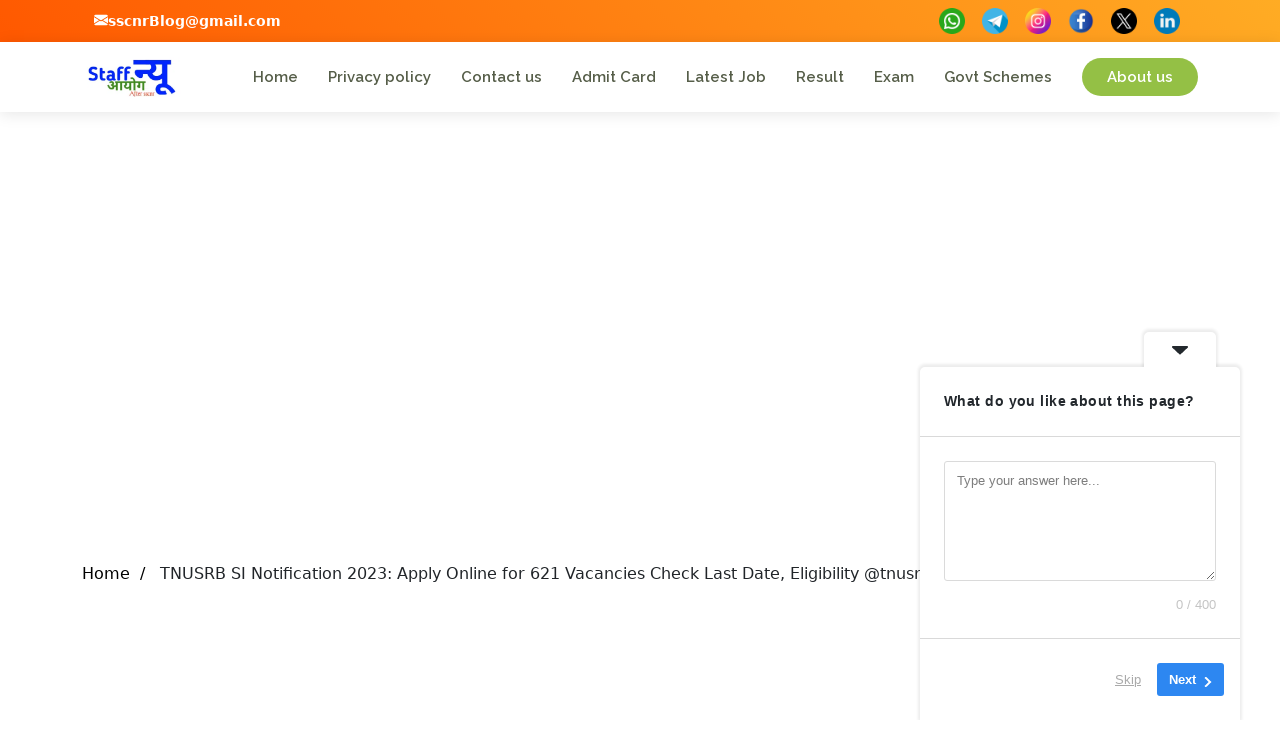

--- FILE ---
content_type: text/html; charset=UTF-8
request_url: https://sscnr.net.in/tnusrb-si-notification-2023/
body_size: 239503
content:

<!DOCTYPE html>
<html lang="en">

<head>
  <meta charset="utf-8">
  <meta content="width=device-width, initial-scale=1.0" name="viewport">

  
  <meta content="" name="description">
  <meta content="" name="keywords">

  <!-- Favicons -->
  <link href="assets/img/favicon.png" rel="icon">
  <link href="assets/img/apple-touch-icon.png" rel="apple-touch-icon">

  <!-- Google Fonts -->
  <link href="https://fonts.googleapis.com/css?family=Open+Sans:300,300i,400,400i,600,600i,700,700i|Raleway:300,300i,400,400i,500,500i,600,600i,700,700i|Poppins:300,300i,400,400i,500,500i,600,600i,700,700i" rel="stylesheet">

  	<style>img:is([sizes="auto" i], [sizes^="auto," i]) { contain-intrinsic-size: 3000px 1500px }</style>
	
		<!-- All in One SEO 4.7.9.1 - aioseo.com -->
		<title>TNUSRB SI Notification 2023: Apply Online for 621 Vacancies Check Last Date, Eligibility @tnusrb.tn.gov.in - sscnr</title>
	<meta name="description" content="If you really want to help keep things safe and fair in your community and have always dreamed of being someone who protects and serves others, then the TN SI Recruitment 2023 by TNUSRB is a great chance for you. They have 621 job openings for Sub Inspector positions (Taluk &amp; AR), and they are" />
	<meta name="robots" content="max-image-preview:large" />
	<meta name="author" content="Ornate TechnoServices"/>
	<link rel="canonical" href="https://sscnr.net.in/tnusrb-si-notification-2023/" />
	<meta name="generator" content="All in One SEO (AIOSEO) 4.7.9.1" />
		<meta property="og:locale" content="en_US" />
		<meta property="og:site_name" content="sscnr - » Admission, Exam Date, Results, Admit card" />
		<meta property="og:type" content="article" />
		<meta property="og:title" content="TNUSRB SI Notification 2023: Apply Online for 621 Vacancies Check Last Date, Eligibility @tnusrb.tn.gov.in - sscnr" />
		<meta property="og:description" content="If you really want to help keep things safe and fair in your community and have always dreamed of being someone who protects and serves others, then the TN SI Recruitment 2023 by TNUSRB is a great chance for you. They have 621 job openings for Sub Inspector positions (Taluk &amp; AR), and they are" />
		<meta property="og:url" content="https://sscnr.net.in/tnusrb-si-notification-2023/" />
		<meta property="og:image" content="https://zv0.5f5.myftpupload.com/wp-content/uploads/2023/03/cropped-new-look.png" />
		<meta property="og:image:secure_url" content="https://zv0.5f5.myftpupload.com/wp-content/uploads/2023/03/cropped-new-look.png" />
		<meta property="article:published_time" content="2023-06-15T11:01:52+00:00" />
		<meta property="article:modified_time" content="2023-06-15T11:01:52+00:00" />
		<meta name="twitter:card" content="summary_large_image" />
		<meta name="twitter:title" content="TNUSRB SI Notification 2023: Apply Online for 621 Vacancies Check Last Date, Eligibility @tnusrb.tn.gov.in - sscnr" />
		<meta name="twitter:description" content="If you really want to help keep things safe and fair in your community and have always dreamed of being someone who protects and serves others, then the TN SI Recruitment 2023 by TNUSRB is a great chance for you. They have 621 job openings for Sub Inspector positions (Taluk &amp; AR), and they are" />
		<meta name="twitter:image" content="https://zv0.5f5.myftpupload.com/wp-content/uploads/2023/03/cropped-new-look.png" />
		<script type="application/ld+json" class="aioseo-schema">
			{"@context":"https:\/\/schema.org","@graph":[{"@type":"BlogPosting","@id":"https:\/\/sscnr.net.in\/tnusrb-si-notification-2023\/#blogposting","name":"TNUSRB SI Notification 2023: Apply Online for 621 Vacancies Check Last Date, Eligibility @tnusrb.tn.gov.in - sscnr","headline":"TNUSRB SI Notification 2023: Apply Online for 621 Vacancies  Check Last Date, Eligibility @tnusrb.tn.gov.in","author":{"@id":"https:\/\/sscnr.net.in\/author\/ornate\/#author"},"publisher":{"@id":"https:\/\/sscnr.net.in\/#organization"},"image":{"@type":"ImageObject","url":"https:\/\/sscnr.net.in\/app\/uploads\/2023\/05\/TNUSRB-SI-Notification_11zon.jpg","width":1157,"height":768,"caption":"TNUSRB SI Notification 2023 Apply Online"},"datePublished":"2023-06-15T16:31:52+05:30","dateModified":"2023-06-15T16:31:52+05:30","inLanguage":"en-US","commentCount":6,"mainEntityOfPage":{"@id":"https:\/\/sscnr.net.in\/tnusrb-si-notification-2023\/#webpage"},"isPartOf":{"@id":"https:\/\/sscnr.net.in\/tnusrb-si-notification-2023\/#webpage"},"articleSection":"Latest Job"},{"@type":"BreadcrumbList","@id":"https:\/\/sscnr.net.in\/tnusrb-si-notification-2023\/#breadcrumblist","itemListElement":[{"@type":"ListItem","@id":"https:\/\/sscnr.net.in\/#listItem","position":1,"name":"Home","item":"https:\/\/sscnr.net.in\/","nextItem":{"@type":"ListItem","@id":"https:\/\/sscnr.net.in\/tnusrb-si-notification-2023\/#listItem","name":"TNUSRB SI Notification 2023: Apply Online for 621 Vacancies  Check Last Date, Eligibility @tnusrb.tn.gov.in"}},{"@type":"ListItem","@id":"https:\/\/sscnr.net.in\/tnusrb-si-notification-2023\/#listItem","position":2,"name":"TNUSRB SI Notification 2023: Apply Online for 621 Vacancies  Check Last Date, Eligibility @tnusrb.tn.gov.in","previousItem":{"@type":"ListItem","@id":"https:\/\/sscnr.net.in\/#listItem","name":"Home"}}]},{"@type":"Organization","@id":"https:\/\/sscnr.net.in\/#organization","name":"sscnr","description":"\u00bb Admission, Exam Date, Results, Admit card","url":"https:\/\/sscnr.net.in\/","telephone":"+911204484666"},{"@type":"Person","@id":"https:\/\/sscnr.net.in\/author\/ornate\/#author","url":"https:\/\/sscnr.net.in\/author\/ornate\/","name":"Ornate TechnoServices","image":{"@type":"ImageObject","@id":"https:\/\/sscnr.net.in\/tnusrb-si-notification-2023\/#authorImage","url":"https:\/\/secure.gravatar.com\/avatar\/6e102e9e82012aef94134eaee052ecc2?s=96&d=mm&r=g","width":96,"height":96,"caption":"Ornate TechnoServices"}},{"@type":"WebPage","@id":"https:\/\/sscnr.net.in\/tnusrb-si-notification-2023\/#webpage","url":"https:\/\/sscnr.net.in\/tnusrb-si-notification-2023\/","name":"TNUSRB SI Notification 2023: Apply Online for 621 Vacancies Check Last Date, Eligibility @tnusrb.tn.gov.in - sscnr","description":"If you really want to help keep things safe and fair in your community and have always dreamed of being someone who protects and serves others, then the TN SI Recruitment 2023 by TNUSRB is a great chance for you. They have 621 job openings for Sub Inspector positions (Taluk & AR), and they are","inLanguage":"en-US","isPartOf":{"@id":"https:\/\/sscnr.net.in\/#website"},"breadcrumb":{"@id":"https:\/\/sscnr.net.in\/tnusrb-si-notification-2023\/#breadcrumblist"},"author":{"@id":"https:\/\/sscnr.net.in\/author\/ornate\/#author"},"creator":{"@id":"https:\/\/sscnr.net.in\/author\/ornate\/#author"},"image":{"@type":"ImageObject","url":"https:\/\/sscnr.net.in\/app\/uploads\/2023\/05\/TNUSRB-SI-Notification_11zon.jpg","@id":"https:\/\/sscnr.net.in\/tnusrb-si-notification-2023\/#mainImage","width":1157,"height":768,"caption":"TNUSRB SI Notification 2023 Apply Online"},"primaryImageOfPage":{"@id":"https:\/\/sscnr.net.in\/tnusrb-si-notification-2023\/#mainImage"},"datePublished":"2023-06-15T16:31:52+05:30","dateModified":"2023-06-15T16:31:52+05:30"},{"@type":"WebSite","@id":"https:\/\/sscnr.net.in\/#website","url":"https:\/\/sscnr.net.in\/","name":"sscnr","description":"\u00bb Admission, Exam Date, Results, Admit card","inLanguage":"en-US","publisher":{"@id":"https:\/\/sscnr.net.in\/#organization"}}]}
		</script>
		<!-- All in One SEO -->


	<!-- This site is optimized with the Yoast SEO plugin v24.0 - https://yoast.com/wordpress/plugins/seo/ -->
	<link rel="canonical" href="https://sscnr.net.in/tnusrb-si-notification-2023/" />
	<meta property="og:locale" content="en_US" />
	<meta property="og:type" content="article" />
	<meta property="og:title" content="TNUSRB SI Notification 2023: Apply Online for 621 Vacancies Check Last Date, Eligibility @tnusrb.tn.gov.in - sscnr" />
	<meta property="og:description" content="If you really want to help keep things safe and fair in your community and have always dreamed of being someone who protects and serves others, then the TN SI Recruitment 2023 by TNUSRB is a great chance for you. They have 621 job openings for Sub Inspector positions (Taluk &amp; AR), and they are [&hellip;]" />
	<meta property="og:url" content="https://sscnr.net.in/tnusrb-si-notification-2023/" />
	<meta property="og:site_name" content="sscnr" />
	<meta property="article:publisher" content="https://www.facebook.com/gov.job.news.updates/" />
	<meta property="article:published_time" content="2023-06-15T11:01:52+00:00" />
	<meta property="og:image" content="https://sscnr.net.in/app/uploads/2023/05/TNUSRB-SI-Notification_11zon.jpg" />
	<meta property="og:image:width" content="1157" />
	<meta property="og:image:height" content="768" />
	<meta property="og:image:type" content="image/jpeg" />
	<meta name="author" content="Ornate TechnoServices" />
	<meta name="twitter:card" content="summary_large_image" />
	<meta name="twitter:creator" content="@GovJob_Updates" />
	<meta name="twitter:site" content="@GovJob_Updates" />
	<meta name="twitter:label1" content="Written by" />
	<meta name="twitter:data1" content="Ornate TechnoServices" />
	<meta name="twitter:label2" content="Est. reading time" />
	<meta name="twitter:data2" content="6 minutes" />
	<script type="application/ld+json" class="yoast-schema-graph">{"@context":"https://schema.org","@graph":[{"@type":"Article","@id":"https://sscnr.net.in/tnusrb-si-notification-2023/#article","isPartOf":{"@id":"https://sscnr.net.in/tnusrb-si-notification-2023/"},"author":{"name":"Ornate TechnoServices","@id":"https://sscnr.net.in/#/schema/person/94c622634ae2a982bc430d1e75a3e16f"},"headline":"TNUSRB SI Notification 2023: Apply Online for 621 Vacancies Check Last Date, Eligibility @tnusrb.tn.gov.in","datePublished":"2023-06-15T11:01:52+00:00","dateModified":"2023-06-15T11:01:52+00:00","mainEntityOfPage":{"@id":"https://sscnr.net.in/tnusrb-si-notification-2023/"},"wordCount":1187,"publisher":{"@id":"https://sscnr.net.in/#organization"},"image":{"@id":"https://sscnr.net.in/tnusrb-si-notification-2023/#primaryimage"},"thumbnailUrl":"https://sscnr.net.in/app/uploads/2023/05/TNUSRB-SI-Notification_11zon.jpg","articleSection":["Latest Job"],"inLanguage":"en-US"},{"@type":"WebPage","@id":"https://sscnr.net.in/tnusrb-si-notification-2023/","url":"https://sscnr.net.in/tnusrb-si-notification-2023/","name":"TNUSRB SI Notification 2023: Apply Online for 621 Vacancies Check Last Date, Eligibility @tnusrb.tn.gov.in - sscnr","isPartOf":{"@id":"https://sscnr.net.in/#website"},"primaryImageOfPage":{"@id":"https://sscnr.net.in/tnusrb-si-notification-2023/#primaryimage"},"image":{"@id":"https://sscnr.net.in/tnusrb-si-notification-2023/#primaryimage"},"thumbnailUrl":"https://sscnr.net.in/app/uploads/2023/05/TNUSRB-SI-Notification_11zon.jpg","datePublished":"2023-06-15T11:01:52+00:00","dateModified":"2023-06-15T11:01:52+00:00","breadcrumb":{"@id":"https://sscnr.net.in/tnusrb-si-notification-2023/#breadcrumb"},"inLanguage":"en-US","potentialAction":[{"@type":"ReadAction","target":["https://sscnr.net.in/tnusrb-si-notification-2023/"]}]},{"@type":"ImageObject","inLanguage":"en-US","@id":"https://sscnr.net.in/tnusrb-si-notification-2023/#primaryimage","url":"https://sscnr.net.in/app/uploads/2023/05/TNUSRB-SI-Notification_11zon.jpg","contentUrl":"https://sscnr.net.in/app/uploads/2023/05/TNUSRB-SI-Notification_11zon.jpg","width":1157,"height":768,"caption":"TNUSRB SI Notification 2023 Apply Online"},{"@type":"BreadcrumbList","@id":"https://sscnr.net.in/tnusrb-si-notification-2023/#breadcrumb","itemListElement":[{"@type":"ListItem","position":1,"name":"Home","item":"https://sscnr.net.in/"},{"@type":"ListItem","position":2,"name":"TNUSRB SI Notification 2023: Apply Online for 621 Vacancies Check Last Date, Eligibility @tnusrb.tn.gov.in"}]},{"@type":"WebSite","@id":"https://sscnr.net.in/#website","url":"https://sscnr.net.in/","name":"sscnr","description":"» Admission, Exam Date, Results, Admit card","publisher":{"@id":"https://sscnr.net.in/#organization"},"potentialAction":[{"@type":"SearchAction","target":{"@type":"EntryPoint","urlTemplate":"https://sscnr.net.in/?s={search_term_string}"},"query-input":{"@type":"PropertyValueSpecification","valueRequired":true,"valueName":"search_term_string"}}],"inLanguage":"en-US"},{"@type":"Organization","@id":"https://sscnr.net.in/#organization","name":"sscnr","url":"https://sscnr.net.in/","logo":{"@type":"ImageObject","inLanguage":"en-US","@id":"https://sscnr.net.in/#/schema/logo/image/","url":"https://sscnr.net.in/app/uploads/2023/03/cropped-new-look.png","contentUrl":"https://sscnr.net.in/app/uploads/2023/03/cropped-new-look.png","width":308,"height":125,"caption":"sscnr"},"image":{"@id":"https://sscnr.net.in/#/schema/logo/image/"},"sameAs":["https://www.facebook.com/gov.job.news.updates/","https://x.com/GovJob_Updates","https://www.linkedin.com/company/ssc-government-jobs/","https://www.instagram.com/_govt_job_updates/","https://t.me/staffselectioncommisionindia","https://www.whatsapp.com/channel/0029VaCH1LE9MF96aT4wSX2Y"]},{"@type":"Person","@id":"https://sscnr.net.in/#/schema/person/94c622634ae2a982bc430d1e75a3e16f","name":"Ornate TechnoServices","image":{"@type":"ImageObject","inLanguage":"en-US","@id":"https://sscnr.net.in/#/schema/person/image/","url":"https://secure.gravatar.com/avatar/6e102e9e82012aef94134eaee052ecc2?s=96&d=mm&r=g","contentUrl":"https://secure.gravatar.com/avatar/6e102e9e82012aef94134eaee052ecc2?s=96&d=mm&r=g","caption":"Ornate TechnoServices"},"sameAs":["https://ornatets.com"],"url":"https://sscnr.net.in/author/ornate/"}]}</script>
	<!-- / Yoast SEO plugin. -->


<link rel="alternate" type="application/rss+xml" title="sscnr &raquo; TNUSRB SI Notification 2023: Apply Online for 621 Vacancies  Check Last Date, Eligibility @tnusrb.tn.gov.in Comments Feed" href="https://sscnr.net.in/tnusrb-si-notification-2023/feed/" />
		<!-- This site uses the Google Analytics by MonsterInsights plugin v9.3.0 - Using Analytics tracking - https://www.monsterinsights.com/ -->
							<script src="//www.googletagmanager.com/gtag/js?id=G-K3KQ1WG8DZ"  data-cfasync="false" data-wpfc-render="false" type="text/javascript" async></script>
			<script data-cfasync="false" data-wpfc-render="false" type="text/javascript">
				var mi_version = '9.3.0';
				var mi_track_user = true;
				var mi_no_track_reason = '';
								var MonsterInsightsDefaultLocations = {"page_location":"https:\/\/sscnr.net.in\/tnusrb-si-notification-2023\/"};
				if ( typeof MonsterInsightsPrivacyGuardFilter === 'function' ) {
					var MonsterInsightsLocations = (typeof MonsterInsightsExcludeQuery === 'object') ? MonsterInsightsPrivacyGuardFilter( MonsterInsightsExcludeQuery ) : MonsterInsightsPrivacyGuardFilter( MonsterInsightsDefaultLocations );
				} else {
					var MonsterInsightsLocations = (typeof MonsterInsightsExcludeQuery === 'object') ? MonsterInsightsExcludeQuery : MonsterInsightsDefaultLocations;
				}

								var disableStrs = [
										'ga-disable-G-K3KQ1WG8DZ',
									];

				/* Function to detect opted out users */
				function __gtagTrackerIsOptedOut() {
					for (var index = 0; index < disableStrs.length; index++) {
						if (document.cookie.indexOf(disableStrs[index] + '=true') > -1) {
							return true;
						}
					}

					return false;
				}

				/* Disable tracking if the opt-out cookie exists. */
				if (__gtagTrackerIsOptedOut()) {
					for (var index = 0; index < disableStrs.length; index++) {
						window[disableStrs[index]] = true;
					}
				}

				/* Opt-out function */
				function __gtagTrackerOptout() {
					for (var index = 0; index < disableStrs.length; index++) {
						document.cookie = disableStrs[index] + '=true; expires=Thu, 31 Dec 2099 23:59:59 UTC; path=/';
						window[disableStrs[index]] = true;
					}
				}

				if ('undefined' === typeof gaOptout) {
					function gaOptout() {
						__gtagTrackerOptout();
					}
				}
								window.dataLayer = window.dataLayer || [];

				window.MonsterInsightsDualTracker = {
					helpers: {},
					trackers: {},
				};
				if (mi_track_user) {
					function __gtagDataLayer() {
						dataLayer.push(arguments);
					}

					function __gtagTracker(type, name, parameters) {
						if (!parameters) {
							parameters = {};
						}

						if (parameters.send_to) {
							__gtagDataLayer.apply(null, arguments);
							return;
						}

						if (type === 'event') {
														parameters.send_to = monsterinsights_frontend.v4_id;
							var hookName = name;
							if (typeof parameters['event_category'] !== 'undefined') {
								hookName = parameters['event_category'] + ':' + name;
							}

							if (typeof MonsterInsightsDualTracker.trackers[hookName] !== 'undefined') {
								MonsterInsightsDualTracker.trackers[hookName](parameters);
							} else {
								__gtagDataLayer('event', name, parameters);
							}
							
						} else {
							__gtagDataLayer.apply(null, arguments);
						}
					}

					__gtagTracker('js', new Date());
					__gtagTracker('set', {
						'developer_id.dZGIzZG': true,
											});
					if ( MonsterInsightsLocations.page_location ) {
						__gtagTracker('set', MonsterInsightsLocations);
					}
										__gtagTracker('config', 'G-K3KQ1WG8DZ', {"forceSSL":"true","link_attribution":"true"} );
															window.gtag = __gtagTracker;										(function () {
						/* https://developers.google.com/analytics/devguides/collection/analyticsjs/ */
						/* ga and __gaTracker compatibility shim. */
						var noopfn = function () {
							return null;
						};
						var newtracker = function () {
							return new Tracker();
						};
						var Tracker = function () {
							return null;
						};
						var p = Tracker.prototype;
						p.get = noopfn;
						p.set = noopfn;
						p.send = function () {
							var args = Array.prototype.slice.call(arguments);
							args.unshift('send');
							__gaTracker.apply(null, args);
						};
						var __gaTracker = function () {
							var len = arguments.length;
							if (len === 0) {
								return;
							}
							var f = arguments[len - 1];
							if (typeof f !== 'object' || f === null || typeof f.hitCallback !== 'function') {
								if ('send' === arguments[0]) {
									var hitConverted, hitObject = false, action;
									if ('event' === arguments[1]) {
										if ('undefined' !== typeof arguments[3]) {
											hitObject = {
												'eventAction': arguments[3],
												'eventCategory': arguments[2],
												'eventLabel': arguments[4],
												'value': arguments[5] ? arguments[5] : 1,
											}
										}
									}
									if ('pageview' === arguments[1]) {
										if ('undefined' !== typeof arguments[2]) {
											hitObject = {
												'eventAction': 'page_view',
												'page_path': arguments[2],
											}
										}
									}
									if (typeof arguments[2] === 'object') {
										hitObject = arguments[2];
									}
									if (typeof arguments[5] === 'object') {
										Object.assign(hitObject, arguments[5]);
									}
									if ('undefined' !== typeof arguments[1].hitType) {
										hitObject = arguments[1];
										if ('pageview' === hitObject.hitType) {
											hitObject.eventAction = 'page_view';
										}
									}
									if (hitObject) {
										action = 'timing' === arguments[1].hitType ? 'timing_complete' : hitObject.eventAction;
										hitConverted = mapArgs(hitObject);
										__gtagTracker('event', action, hitConverted);
									}
								}
								return;
							}

							function mapArgs(args) {
								var arg, hit = {};
								var gaMap = {
									'eventCategory': 'event_category',
									'eventAction': 'event_action',
									'eventLabel': 'event_label',
									'eventValue': 'event_value',
									'nonInteraction': 'non_interaction',
									'timingCategory': 'event_category',
									'timingVar': 'name',
									'timingValue': 'value',
									'timingLabel': 'event_label',
									'page': 'page_path',
									'location': 'page_location',
									'title': 'page_title',
									'referrer' : 'page_referrer',
								};
								for (arg in args) {
																		if (!(!args.hasOwnProperty(arg) || !gaMap.hasOwnProperty(arg))) {
										hit[gaMap[arg]] = args[arg];
									} else {
										hit[arg] = args[arg];
									}
								}
								return hit;
							}

							try {
								f.hitCallback();
							} catch (ex) {
							}
						};
						__gaTracker.create = newtracker;
						__gaTracker.getByName = newtracker;
						__gaTracker.getAll = function () {
							return [];
						};
						__gaTracker.remove = noopfn;
						__gaTracker.loaded = true;
						window['__gaTracker'] = __gaTracker;
					})();
									} else {
										console.log("");
					(function () {
						function __gtagTracker() {
							return null;
						}

						window['__gtagTracker'] = __gtagTracker;
						window['gtag'] = __gtagTracker;
					})();
									}
			</script>
				<!-- / Google Analytics by MonsterInsights -->
		<script type="text/javascript">
/* <![CDATA[ */
window._wpemojiSettings = {"baseUrl":"https:\/\/s.w.org\/images\/core\/emoji\/15.0.3\/72x72\/","ext":".png","svgUrl":"https:\/\/s.w.org\/images\/core\/emoji\/15.0.3\/svg\/","svgExt":".svg","source":{"wpemoji":"https:\/\/sscnr.net.in\/wp\/wp-includes\/js\/wp-emoji.js?ver=6.7.1","twemoji":"https:\/\/sscnr.net.in\/wp\/wp-includes\/js\/twemoji.js?ver=6.7.1"}};
/**
 * @output wp-includes/js/wp-emoji-loader.js
 */

/**
 * Emoji Settings as exported in PHP via _print_emoji_detection_script().
 * @typedef WPEmojiSettings
 * @type {object}
 * @property {?object} source
 * @property {?string} source.concatemoji
 * @property {?string} source.twemoji
 * @property {?string} source.wpemoji
 * @property {?boolean} DOMReady
 * @property {?Function} readyCallback
 */

/**
 * Support tests.
 * @typedef SupportTests
 * @type {object}
 * @property {?boolean} flag
 * @property {?boolean} emoji
 */

/**
 * IIFE to detect emoji support and load Twemoji if needed.
 *
 * @param {Window} window
 * @param {Document} document
 * @param {WPEmojiSettings} settings
 */
( function wpEmojiLoader( window, document, settings ) {
	if ( typeof Promise === 'undefined' ) {
		return;
	}

	var sessionStorageKey = 'wpEmojiSettingsSupports';
	var tests = [ 'flag', 'emoji' ];

	/**
	 * Checks whether the browser supports offloading to a Worker.
	 *
	 * @since 6.3.0
	 *
	 * @private
	 *
	 * @returns {boolean}
	 */
	function supportsWorkerOffloading() {
		return (
			typeof Worker !== 'undefined' &&
			typeof OffscreenCanvas !== 'undefined' &&
			typeof URL !== 'undefined' &&
			URL.createObjectURL &&
			typeof Blob !== 'undefined'
		);
	}

	/**
	 * @typedef SessionSupportTests
	 * @type {object}
	 * @property {number} timestamp
	 * @property {SupportTests} supportTests
	 */

	/**
	 * Get support tests from session.
	 *
	 * @since 6.3.0
	 *
	 * @private
	 *
	 * @returns {?SupportTests} Support tests, or null if not set or older than 1 week.
	 */
	function getSessionSupportTests() {
		try {
			/** @type {SessionSupportTests} */
			var item = JSON.parse(
				sessionStorage.getItem( sessionStorageKey )
			);
			if (
				typeof item === 'object' &&
				typeof item.timestamp === 'number' &&
				new Date().valueOf() < item.timestamp + 604800 && // Note: Number is a week in seconds.
				typeof item.supportTests === 'object'
			) {
				return item.supportTests;
			}
		} catch ( e ) {}
		return null;
	}

	/**
	 * Persist the supports in session storage.
	 *
	 * @since 6.3.0
	 *
	 * @private
	 *
	 * @param {SupportTests} supportTests Support tests.
	 */
	function setSessionSupportTests( supportTests ) {
		try {
			/** @type {SessionSupportTests} */
			var item = {
				supportTests: supportTests,
				timestamp: new Date().valueOf()
			};

			sessionStorage.setItem(
				sessionStorageKey,
				JSON.stringify( item )
			);
		} catch ( e ) {}
	}

	/**
	 * Checks if two sets of Emoji characters render the same visually.
	 *
	 * This function may be serialized to run in a Worker. Therefore, it cannot refer to variables from the containing
	 * scope. Everything must be passed by parameters.
	 *
	 * @since 4.9.0
	 *
	 * @private
	 *
	 * @param {CanvasRenderingContext2D} context 2D Context.
	 * @param {string} set1 Set of Emoji to test.
	 * @param {string} set2 Set of Emoji to test.
	 *
	 * @return {boolean} True if the two sets render the same.
	 */
	function emojiSetsRenderIdentically( context, set1, set2 ) {
		// Cleanup from previous test.
		context.clearRect( 0, 0, context.canvas.width, context.canvas.height );
		context.fillText( set1, 0, 0 );
		var rendered1 = new Uint32Array(
			context.getImageData(
				0,
				0,
				context.canvas.width,
				context.canvas.height
			).data
		);

		// Cleanup from previous test.
		context.clearRect( 0, 0, context.canvas.width, context.canvas.height );
		context.fillText( set2, 0, 0 );
		var rendered2 = new Uint32Array(
			context.getImageData(
				0,
				0,
				context.canvas.width,
				context.canvas.height
			).data
		);

		return rendered1.every( function ( rendered2Data, index ) {
			return rendered2Data === rendered2[ index ];
		} );
	}

	/**
	 * Determines if the browser properly renders Emoji that Twemoji can supplement.
	 *
	 * This function may be serialized to run in a Worker. Therefore, it cannot refer to variables from the containing
	 * scope. Everything must be passed by parameters.
	 *
	 * @since 4.2.0
	 *
	 * @private
	 *
	 * @param {CanvasRenderingContext2D} context 2D Context.
	 * @param {string} type Whether to test for support of "flag" or "emoji".
	 * @param {Function} emojiSetsRenderIdentically Reference to emojiSetsRenderIdentically function, needed due to minification.
	 *
	 * @return {boolean} True if the browser can render emoji, false if it cannot.
	 */
	function browserSupportsEmoji( context, type, emojiSetsRenderIdentically ) {
		var isIdentical;

		switch ( type ) {
			case 'flag':
				/*
				 * Test for Transgender flag compatibility. Added in Unicode 13.
				 *
				 * To test for support, we try to render it, and compare the rendering to how it would look if
				 * the browser doesn't render it correctly (white flag emoji + transgender symbol).
				 */
				isIdentical = emojiSetsRenderIdentically(
					context,
					'\uD83C\uDFF3\uFE0F\u200D\u26A7\uFE0F', // as a zero-width joiner sequence
					'\uD83C\uDFF3\uFE0F\u200B\u26A7\uFE0F' // separated by a zero-width space
				);

				if ( isIdentical ) {
					return false;
				}

				/*
				 * Test for UN flag compatibility. This is the least supported of the letter locale flags,
				 * so gives us an easy test for full support.
				 *
				 * To test for support, we try to render it, and compare the rendering to how it would look if
				 * the browser doesn't render it correctly ([U] + [N]).
				 */
				isIdentical = emojiSetsRenderIdentically(
					context,
					'\uD83C\uDDFA\uD83C\uDDF3', // as the sequence of two code points
					'\uD83C\uDDFA\u200B\uD83C\uDDF3' // as the two code points separated by a zero-width space
				);

				if ( isIdentical ) {
					return false;
				}

				/*
				 * Test for English flag compatibility. England is a country in the United Kingdom, it
				 * does not have a two letter locale code but rather a five letter sub-division code.
				 *
				 * To test for support, we try to render it, and compare the rendering to how it would look if
				 * the browser doesn't render it correctly (black flag emoji + [G] + [B] + [E] + [N] + [G]).
				 */
				isIdentical = emojiSetsRenderIdentically(
					context,
					// as the flag sequence
					'\uD83C\uDFF4\uDB40\uDC67\uDB40\uDC62\uDB40\uDC65\uDB40\uDC6E\uDB40\uDC67\uDB40\uDC7F',
					// with each code point separated by a zero-width space
					'\uD83C\uDFF4\u200B\uDB40\uDC67\u200B\uDB40\uDC62\u200B\uDB40\uDC65\u200B\uDB40\uDC6E\u200B\uDB40\uDC67\u200B\uDB40\uDC7F'
				);

				return ! isIdentical;
			case 'emoji':
				/*
				 * Four and twenty blackbirds baked in a pie.
				 *
				 * To test for Emoji 15.0 support, try to render a new emoji: Blackbird.
				 *
				 * The Blackbird is a ZWJ sequence combining 🐦 Bird and ⬛ large black square.,
				 *
				 * 0x1F426 (\uD83D\uDC26) == Bird
				 * 0x200D == Zero-Width Joiner (ZWJ) that links the code points for the new emoji or
				 * 0x200B == Zero-Width Space (ZWS) that is rendered for clients not supporting the new emoji.
				 * 0x2B1B == Large Black Square
				 *
				 * When updating this test for future Emoji releases, ensure that individual emoji that make up the
				 * sequence come from older emoji standards.
				 */
				isIdentical = emojiSetsRenderIdentically(
					context,
					'\uD83D\uDC26\u200D\u2B1B', // as the zero-width joiner sequence
					'\uD83D\uDC26\u200B\u2B1B' // separated by a zero-width space
				);

				return ! isIdentical;
		}

		return false;
	}

	/**
	 * Checks emoji support tests.
	 *
	 * This function may be serialized to run in a Worker. Therefore, it cannot refer to variables from the containing
	 * scope. Everything must be passed by parameters.
	 *
	 * @since 6.3.0
	 *
	 * @private
	 *
	 * @param {string[]} tests Tests.
	 * @param {Function} browserSupportsEmoji Reference to browserSupportsEmoji function, needed due to minification.
	 * @param {Function} emojiSetsRenderIdentically Reference to emojiSetsRenderIdentically function, needed due to minification.
	 *
	 * @return {SupportTests} Support tests.
	 */
	function testEmojiSupports( tests, browserSupportsEmoji, emojiSetsRenderIdentically ) {
		var canvas;
		if (
			typeof WorkerGlobalScope !== 'undefined' &&
			self instanceof WorkerGlobalScope
		) {
			canvas = new OffscreenCanvas( 300, 150 ); // Dimensions are default for HTMLCanvasElement.
		} else {
			canvas = document.createElement( 'canvas' );
		}

		var context = canvas.getContext( '2d', { willReadFrequently: true } );

		/*
		 * Chrome on OS X added native emoji rendering in M41. Unfortunately,
		 * it doesn't work when the font is bolder than 500 weight. So, we
		 * check for bold rendering support to avoid invisible emoji in Chrome.
		 */
		context.textBaseline = 'top';
		context.font = '600 32px Arial';

		var supports = {};
		tests.forEach( function ( test ) {
			supports[ test ] = browserSupportsEmoji( context, test, emojiSetsRenderIdentically );
		} );
		return supports;
	}

	/**
	 * Adds a script to the head of the document.
	 *
	 * @ignore
	 *
	 * @since 4.2.0
	 *
	 * @param {string} src The url where the script is located.
	 *
	 * @return {void}
	 */
	function addScript( src ) {
		var script = document.createElement( 'script' );
		script.src = src;
		script.defer = true;
		document.head.appendChild( script );
	}

	settings.supports = {
		everything: true,
		everythingExceptFlag: true
	};

	// Create a promise for DOMContentLoaded since the worker logic may finish after the event has fired.
	var domReadyPromise = new Promise( function ( resolve ) {
		document.addEventListener( 'DOMContentLoaded', resolve, {
			once: true
		} );
	} );

	// Obtain the emoji support from the browser, asynchronously when possible.
	new Promise( function ( resolve ) {
		var supportTests = getSessionSupportTests();
		if ( supportTests ) {
			resolve( supportTests );
			return;
		}

		if ( supportsWorkerOffloading() ) {
			try {
				// Note that the functions are being passed as arguments due to minification.
				var workerScript =
					'postMessage(' +
					testEmojiSupports.toString() +
					'(' +
					[
						JSON.stringify( tests ),
						browserSupportsEmoji.toString(),
						emojiSetsRenderIdentically.toString()
					].join( ',' ) +
					'));';
				var blob = new Blob( [ workerScript ], {
					type: 'text/javascript'
				} );
				var worker = new Worker( URL.createObjectURL( blob ), { name: 'wpTestEmojiSupports' } );
				worker.onmessage = function ( event ) {
					supportTests = event.data;
					setSessionSupportTests( supportTests );
					worker.terminate();
					resolve( supportTests );
				};
				return;
			} catch ( e ) {}
		}

		supportTests = testEmojiSupports( tests, browserSupportsEmoji, emojiSetsRenderIdentically );
		setSessionSupportTests( supportTests );
		resolve( supportTests );
	} )
		// Once the browser emoji support has been obtained from the session, finalize the settings.
		.then( function ( supportTests ) {
			/*
			 * Tests the browser support for flag emojis and other emojis, and adjusts the
			 * support settings accordingly.
			 */
			for ( var test in supportTests ) {
				settings.supports[ test ] = supportTests[ test ];

				settings.supports.everything =
					settings.supports.everything && settings.supports[ test ];

				if ( 'flag' !== test ) {
					settings.supports.everythingExceptFlag =
						settings.supports.everythingExceptFlag &&
						settings.supports[ test ];
				}
			}

			settings.supports.everythingExceptFlag =
				settings.supports.everythingExceptFlag &&
				! settings.supports.flag;

			// Sets DOMReady to false and assigns a ready function to settings.
			settings.DOMReady = false;
			settings.readyCallback = function () {
				settings.DOMReady = true;
			};
		} )
		.then( function () {
			return domReadyPromise;
		} )
		.then( function () {
			// When the browser can not render everything we need to load a polyfill.
			if ( ! settings.supports.everything ) {
				settings.readyCallback();

				var src = settings.source || {};

				if ( src.concatemoji ) {
					addScript( src.concatemoji );
				} else if ( src.wpemoji && src.twemoji ) {
					addScript( src.twemoji );
					addScript( src.wpemoji );
				}
			}
		} );
} )( window, document, window._wpemojiSettings );

/* ]]> */
</script>
<style id='wp-emoji-styles-inline-css' type='text/css'>

	img.wp-smiley, img.emoji {
		display: inline !important;
		border: none !important;
		box-shadow: none !important;
		height: 1em !important;
		width: 1em !important;
		margin: 0 0.07em !important;
		vertical-align: -0.1em !important;
		background: none !important;
		padding: 0 !important;
	}
</style>
<link rel='stylesheet' id='wp-block-library-css' href='https://sscnr.net.in/wp/wp-includes/css/dist/block-library/style.css?ver=6.7.1' type='text/css' media='all' />
<style id='classic-theme-styles-inline-css' type='text/css'>
/**
 * These rules are needed for backwards compatibility.
 * They should match the button element rules in the base theme.json file.
 */
.wp-block-button__link {
	color: #ffffff;
	background-color: #32373c;
	border-radius: 9999px; /* 100% causes an oval, but any explicit but really high value retains the pill shape. */

	/* This needs a low specificity so it won't override the rules from the button element if defined in theme.json. */
	box-shadow: none;
	text-decoration: none;

	/* The extra 2px are added to size solids the same as the outline versions.*/
	padding: calc(0.667em + 2px) calc(1.333em + 2px);

	font-size: 1.125em;
}

.wp-block-file__button {
	background: #32373c;
	color: #ffffff;
	text-decoration: none;
}

</style>
<style id='global-styles-inline-css' type='text/css'>
:root{--wp--preset--aspect-ratio--square: 1;--wp--preset--aspect-ratio--4-3: 4/3;--wp--preset--aspect-ratio--3-4: 3/4;--wp--preset--aspect-ratio--3-2: 3/2;--wp--preset--aspect-ratio--2-3: 2/3;--wp--preset--aspect-ratio--16-9: 16/9;--wp--preset--aspect-ratio--9-16: 9/16;--wp--preset--color--black: #000000;--wp--preset--color--cyan-bluish-gray: #abb8c3;--wp--preset--color--white: #ffffff;--wp--preset--color--pale-pink: #f78da7;--wp--preset--color--vivid-red: #cf2e2e;--wp--preset--color--luminous-vivid-orange: #ff6900;--wp--preset--color--luminous-vivid-amber: #fcb900;--wp--preset--color--light-green-cyan: #7bdcb5;--wp--preset--color--vivid-green-cyan: #00d084;--wp--preset--color--pale-cyan-blue: #8ed1fc;--wp--preset--color--vivid-cyan-blue: #0693e3;--wp--preset--color--vivid-purple: #9b51e0;--wp--preset--gradient--vivid-cyan-blue-to-vivid-purple: linear-gradient(135deg,rgba(6,147,227,1) 0%,rgb(155,81,224) 100%);--wp--preset--gradient--light-green-cyan-to-vivid-green-cyan: linear-gradient(135deg,rgb(122,220,180) 0%,rgb(0,208,130) 100%);--wp--preset--gradient--luminous-vivid-amber-to-luminous-vivid-orange: linear-gradient(135deg,rgba(252,185,0,1) 0%,rgba(255,105,0,1) 100%);--wp--preset--gradient--luminous-vivid-orange-to-vivid-red: linear-gradient(135deg,rgba(255,105,0,1) 0%,rgb(207,46,46) 100%);--wp--preset--gradient--very-light-gray-to-cyan-bluish-gray: linear-gradient(135deg,rgb(238,238,238) 0%,rgb(169,184,195) 100%);--wp--preset--gradient--cool-to-warm-spectrum: linear-gradient(135deg,rgb(74,234,220) 0%,rgb(151,120,209) 20%,rgb(207,42,186) 40%,rgb(238,44,130) 60%,rgb(251,105,98) 80%,rgb(254,248,76) 100%);--wp--preset--gradient--blush-light-purple: linear-gradient(135deg,rgb(255,206,236) 0%,rgb(152,150,240) 100%);--wp--preset--gradient--blush-bordeaux: linear-gradient(135deg,rgb(254,205,165) 0%,rgb(254,45,45) 50%,rgb(107,0,62) 100%);--wp--preset--gradient--luminous-dusk: linear-gradient(135deg,rgb(255,203,112) 0%,rgb(199,81,192) 50%,rgb(65,88,208) 100%);--wp--preset--gradient--pale-ocean: linear-gradient(135deg,rgb(255,245,203) 0%,rgb(182,227,212) 50%,rgb(51,167,181) 100%);--wp--preset--gradient--electric-grass: linear-gradient(135deg,rgb(202,248,128) 0%,rgb(113,206,126) 100%);--wp--preset--gradient--midnight: linear-gradient(135deg,rgb(2,3,129) 0%,rgb(40,116,252) 100%);--wp--preset--font-size--small: 13px;--wp--preset--font-size--medium: 20px;--wp--preset--font-size--large: 36px;--wp--preset--font-size--x-large: 42px;--wp--preset--spacing--20: 0.44rem;--wp--preset--spacing--30: 0.67rem;--wp--preset--spacing--40: 1rem;--wp--preset--spacing--50: 1.5rem;--wp--preset--spacing--60: 2.25rem;--wp--preset--spacing--70: 3.38rem;--wp--preset--spacing--80: 5.06rem;--wp--preset--shadow--natural: 6px 6px 9px rgba(0, 0, 0, 0.2);--wp--preset--shadow--deep: 12px 12px 50px rgba(0, 0, 0, 0.4);--wp--preset--shadow--sharp: 6px 6px 0px rgba(0, 0, 0, 0.2);--wp--preset--shadow--outlined: 6px 6px 0px -3px rgba(255, 255, 255, 1), 6px 6px rgba(0, 0, 0, 1);--wp--preset--shadow--crisp: 6px 6px 0px rgba(0, 0, 0, 1);}:where(.is-layout-flex){gap: 0.5em;}:where(.is-layout-grid){gap: 0.5em;}body .is-layout-flex{display: flex;}.is-layout-flex{flex-wrap: wrap;align-items: center;}.is-layout-flex > :is(*, div){margin: 0;}body .is-layout-grid{display: grid;}.is-layout-grid > :is(*, div){margin: 0;}:where(.wp-block-columns.is-layout-flex){gap: 2em;}:where(.wp-block-columns.is-layout-grid){gap: 2em;}:where(.wp-block-post-template.is-layout-flex){gap: 1.25em;}:where(.wp-block-post-template.is-layout-grid){gap: 1.25em;}.has-black-color{color: var(--wp--preset--color--black) !important;}.has-cyan-bluish-gray-color{color: var(--wp--preset--color--cyan-bluish-gray) !important;}.has-white-color{color: var(--wp--preset--color--white) !important;}.has-pale-pink-color{color: var(--wp--preset--color--pale-pink) !important;}.has-vivid-red-color{color: var(--wp--preset--color--vivid-red) !important;}.has-luminous-vivid-orange-color{color: var(--wp--preset--color--luminous-vivid-orange) !important;}.has-luminous-vivid-amber-color{color: var(--wp--preset--color--luminous-vivid-amber) !important;}.has-light-green-cyan-color{color: var(--wp--preset--color--light-green-cyan) !important;}.has-vivid-green-cyan-color{color: var(--wp--preset--color--vivid-green-cyan) !important;}.has-pale-cyan-blue-color{color: var(--wp--preset--color--pale-cyan-blue) !important;}.has-vivid-cyan-blue-color{color: var(--wp--preset--color--vivid-cyan-blue) !important;}.has-vivid-purple-color{color: var(--wp--preset--color--vivid-purple) !important;}.has-black-background-color{background-color: var(--wp--preset--color--black) !important;}.has-cyan-bluish-gray-background-color{background-color: var(--wp--preset--color--cyan-bluish-gray) !important;}.has-white-background-color{background-color: var(--wp--preset--color--white) !important;}.has-pale-pink-background-color{background-color: var(--wp--preset--color--pale-pink) !important;}.has-vivid-red-background-color{background-color: var(--wp--preset--color--vivid-red) !important;}.has-luminous-vivid-orange-background-color{background-color: var(--wp--preset--color--luminous-vivid-orange) !important;}.has-luminous-vivid-amber-background-color{background-color: var(--wp--preset--color--luminous-vivid-amber) !important;}.has-light-green-cyan-background-color{background-color: var(--wp--preset--color--light-green-cyan) !important;}.has-vivid-green-cyan-background-color{background-color: var(--wp--preset--color--vivid-green-cyan) !important;}.has-pale-cyan-blue-background-color{background-color: var(--wp--preset--color--pale-cyan-blue) !important;}.has-vivid-cyan-blue-background-color{background-color: var(--wp--preset--color--vivid-cyan-blue) !important;}.has-vivid-purple-background-color{background-color: var(--wp--preset--color--vivid-purple) !important;}.has-black-border-color{border-color: var(--wp--preset--color--black) !important;}.has-cyan-bluish-gray-border-color{border-color: var(--wp--preset--color--cyan-bluish-gray) !important;}.has-white-border-color{border-color: var(--wp--preset--color--white) !important;}.has-pale-pink-border-color{border-color: var(--wp--preset--color--pale-pink) !important;}.has-vivid-red-border-color{border-color: var(--wp--preset--color--vivid-red) !important;}.has-luminous-vivid-orange-border-color{border-color: var(--wp--preset--color--luminous-vivid-orange) !important;}.has-luminous-vivid-amber-border-color{border-color: var(--wp--preset--color--luminous-vivid-amber) !important;}.has-light-green-cyan-border-color{border-color: var(--wp--preset--color--light-green-cyan) !important;}.has-vivid-green-cyan-border-color{border-color: var(--wp--preset--color--vivid-green-cyan) !important;}.has-pale-cyan-blue-border-color{border-color: var(--wp--preset--color--pale-cyan-blue) !important;}.has-vivid-cyan-blue-border-color{border-color: var(--wp--preset--color--vivid-cyan-blue) !important;}.has-vivid-purple-border-color{border-color: var(--wp--preset--color--vivid-purple) !important;}.has-vivid-cyan-blue-to-vivid-purple-gradient-background{background: var(--wp--preset--gradient--vivid-cyan-blue-to-vivid-purple) !important;}.has-light-green-cyan-to-vivid-green-cyan-gradient-background{background: var(--wp--preset--gradient--light-green-cyan-to-vivid-green-cyan) !important;}.has-luminous-vivid-amber-to-luminous-vivid-orange-gradient-background{background: var(--wp--preset--gradient--luminous-vivid-amber-to-luminous-vivid-orange) !important;}.has-luminous-vivid-orange-to-vivid-red-gradient-background{background: var(--wp--preset--gradient--luminous-vivid-orange-to-vivid-red) !important;}.has-very-light-gray-to-cyan-bluish-gray-gradient-background{background: var(--wp--preset--gradient--very-light-gray-to-cyan-bluish-gray) !important;}.has-cool-to-warm-spectrum-gradient-background{background: var(--wp--preset--gradient--cool-to-warm-spectrum) !important;}.has-blush-light-purple-gradient-background{background: var(--wp--preset--gradient--blush-light-purple) !important;}.has-blush-bordeaux-gradient-background{background: var(--wp--preset--gradient--blush-bordeaux) !important;}.has-luminous-dusk-gradient-background{background: var(--wp--preset--gradient--luminous-dusk) !important;}.has-pale-ocean-gradient-background{background: var(--wp--preset--gradient--pale-ocean) !important;}.has-electric-grass-gradient-background{background: var(--wp--preset--gradient--electric-grass) !important;}.has-midnight-gradient-background{background: var(--wp--preset--gradient--midnight) !important;}.has-small-font-size{font-size: var(--wp--preset--font-size--small) !important;}.has-medium-font-size{font-size: var(--wp--preset--font-size--medium) !important;}.has-large-font-size{font-size: var(--wp--preset--font-size--large) !important;}.has-x-large-font-size{font-size: var(--wp--preset--font-size--x-large) !important;}
:where(.wp-block-post-template.is-layout-flex){gap: 1.25em;}:where(.wp-block-post-template.is-layout-grid){gap: 1.25em;}
:where(.wp-block-columns.is-layout-flex){gap: 2em;}:where(.wp-block-columns.is-layout-grid){gap: 2em;}
:root :where(.wp-block-pullquote){font-size: 1.5em;line-height: 1.6;}
</style>
<link rel='stylesheet' id='style-css' href='https://sscnr.net.in/app/themes/sscnr/assets/css/style.css?ver=1' type='text/css' media='all' />
<link rel='stylesheet' id='media-css' href='https://sscnr.net.in/wp/wp-admin/css/media.css?ver=6.7.1' type='text/css' media='all' />
<link rel='stylesheet' id='aos-css' href='https://sscnr.net.in/app/themes/sscnr/assets/vendor/aos/aos.css?ver=3' type='text/css' media='all' />
<link rel='stylesheet' id='bootstrap-css' href='https://sscnr.net.in/app/themes/sscnr/assets/vendor/bootstrap/css/bootstrap.min.css?ver=5.2.3' type='text/css' media='all' />
<link rel='stylesheet' id='bootstrap-icons-css' href='https://sscnr.net.in/app/themes/sscnr/assets/vendor/bootstrap-icons/bootstrap-icons.css?ver=5.2.3' type='text/css' media='all' />
<link rel='stylesheet' id='boxicons-css' href='https://sscnr.net.in/app/themes/sscnr/assets/vendor/boxicons/css/boxicons.min.css?ver=5.2.3' type='text/css' media='all' />
<link rel='stylesheet' id='glightbox-css' href='https://sscnr.net.in/app/themes/sscnr/assets/vendor/glightbox/css/glightbox.min.css?ver=5.2.3' type='text/css' media='all' />
<link rel='stylesheet' id='swiper-css' href='https://sscnr.net.in/app/themes/sscnr/assets/vendor/swiper/swiper-bundle.min.css?ver=5.2.3' type='text/css' media='all' />
<link rel='stylesheet' id='font-awesome-css' href='https://sscnr.net.in/app/themes/sscnr/assets/vendor/fontawesome/css/all.min.css?ver=6.2.1' type='text/css' media='all' />
<link rel='stylesheet' id='OwlCarousel-css' href='https://sscnr.net.in/app/themes/sscnr/assets/vendor/OwlCarousel/assets/owl.carousel.min.css?ver=2.3.4' type='text/css' media='all' />
<link rel='stylesheet' id='OwlCarousel-theme-css' href='https://sscnr.net.in/app/themes/sscnr/assets/vendor/OwlCarousel/assets/owl.theme.default.min.css?ver=2.3.4' type='text/css' media='all' />
<script type="text/javascript" src="https://sscnr.net.in/app/plugins/google-analytics-for-wordpress/assets/js/frontend-gtag.js?ver=1769782225" id="monsterinsights-frontend-script-js" async="async" data-wp-strategy="async"></script>
<script data-cfasync="false" data-wpfc-render="false" type="text/javascript" id='monsterinsights-frontend-script-js-extra'>/* <![CDATA[ */
var monsterinsights_frontend = {"js_events_tracking":"true","download_extensions":"doc,pdf,ppt,zip,xls,docx,pptx,xlsx","inbound_paths":"[]","home_url":"https:\/\/sscnr.net.in","hash_tracking":"false","v4_id":"G-K3KQ1WG8DZ"};/* ]]> */
</script>
<script type="text/javascript" src="https://sscnr.net.in/wp/wp-includes/js/jquery/jquery.js?ver=3.7.1" id="jquery-core-js"></script>
<script type="text/javascript" src="https://sscnr.net.in/wp/wp-includes/js/jquery/jquery-migrate.js?ver=3.4.1" id="jquery-migrate-js"></script>
<link rel="https://api.w.org/" href="https://sscnr.net.in/wp-json/" /><link rel="alternate" title="JSON" type="application/json" href="https://sscnr.net.in/wp-json/wp/v2/posts/2066" /><link rel="EditURI" type="application/rsd+xml" title="RSD" href="https://sscnr.net.in/wp/xmlrpc.php?rsd" />
<meta name="generator" content="WordPress 6.7.1" />
<link rel='shortlink' href='https://sscnr.net.in/?p=2066' />
<link rel="alternate" title="oEmbed (JSON)" type="application/json+oembed" href="https://sscnr.net.in/wp-json/oembed/1.0/embed?url=https%3A%2F%2Fsscnr.net.in%2Ftnusrb-si-notification-2023%2F" />
<link rel="alternate" title="oEmbed (XML)" type="text/xml+oembed" href="https://sscnr.net.in/wp-json/oembed/1.0/embed?url=https%3A%2F%2Fsscnr.net.in%2Ftnusrb-si-notification-2023%2F&#038;format=xml" />
<link rel="icon" href="https://sscnr.net.in/app/uploads/2023/03/cropped-Screenshot_2023-03-02_031046-removebg-preview-32x32.png" sizes="32x32" />
<link rel="icon" href="https://sscnr.net.in/app/uploads/2023/03/cropped-Screenshot_2023-03-02_031046-removebg-preview-192x192.png" sizes="192x192" />
<link rel="apple-touch-icon" href="https://sscnr.net.in/app/uploads/2023/03/cropped-Screenshot_2023-03-02_031046-removebg-preview-180x180.png" />
<meta name="msapplication-TileImage" content="https://sscnr.net.in/app/uploads/2023/03/cropped-Screenshot_2023-03-02_031046-removebg-preview-270x270.png" />
</head>

<body>
<!-- top bar start -->
<div class="top-bar">
  <div class="container">
    <div class="row">
      <nav class="flex-section" id="top-bar">
        <div class="container">
        <div class="menu-top section" id="menu-top" name="Top Menu"><div class="widget LinkList" data-version="2" id="LinkList4">
        <div class="widget-content">
          <div class="contact-info d-flex align-items-center">
            <i class="bi bi-envelope-fill"></i><a href="mailto:sscnrBlog@gmail.com">sscnrBlog@gmail.com
            </a>
          </div>
          <!-- <ul class="nav1">
            <li><a href="https://www.edgytemplates.com/?m=1">About Us</a></li>
            <li><a href="https://www.edgytemplates.com/?m=1">Contact us</a></li>
            <li><a href="https://www.edgytemplates.com/?m=1">Privacy Policy</a></li>
            <li><a href="/">Documentation</a></li>
          </ul> -->
        </div>
        </div><div class="widget LinkList" data-version="2" id="LinkList5">
        <div class="widget-content">
          <ul class="social colorful">
            <li><a aria-label="buttons" href="https://www.whatsapp.com/channel/0029VaCH1LE9MF96aT4wSX2Y" rel="noopener noreferrer"
                target="_blank"><img src="https://sscnr.net.in/app/themes/sscnr/assets/img/whatsaap.png" alt="whatsapp-icon"></a></li>
            <li><a aria-label="buttons"  href="https://t.me/staffselectioncommisionindia" rel="noopener noreferrer" target="_blank">
              <img src="https://sscnr.net.in/app/themes/sscnr/assets/img/telegram.png" alt="telegram-icon"></a></li>
              <li><a href="https://www.instagram.com/_govt_job_updates/"><img src="https://sscnr.net.in/app/themes/sscnr/assets/img/instagram.png"
             alt="insta-icon"></a></li>
            <li><a aria-label="buttons"href="https://www.facebook.com/gov.job.news.updates/" rel="noopener noreferrer" target="_blank">
              <img src="https://sscnr.net.in/app/themes/sscnr/assets/img/fb.png.webp" alt="fb-icon"></a></li>
             <li><a aria-label="buttons"  href="https://twitter.com/account/access" rel="noopener noreferrer" target="_blank">
              <img src="https://sscnr.net.in/app/themes/sscnr/assets/img/twitter.png" alt="twitter-icon"></a></li>
            <li><a href="https://www.linkedin.com/company/gov-job-updates/"><img src="https://sscnr.net.in/app/themes/sscnr/assets/img/linked-in.png"
             alt="linked-in-icon"></a></li>
          </ul>
        </div>
        </div></div>
        </div>
        </nav>
    </div>
  </div>
</div>
<!-- top bar end -->
  <!-- ======= Header ======= -->
  <header id="header" class=" d-flex align-items-center">
    <div class="container d-flex align-items-center justify-content-between">

      <div class="logo">
        <!-- <h1 class="text-light"><a href="index.html">Serenity</a></h1> -->
        <!-- Uncomment below if you prefer to use an image logo -->
        <a href="index.html"><img src="https://sscnr.net.in/app/themes/sscnr/assets/img/logo.png.webp" alt="" class="img-fluid"></a>
      </div>

      <nav id="navbar" class="navbar">
      <ul id="menu-secondary" class="navbar"><li id="menu-item-227" class="menu-item menu-item-type-post_type menu-item-object-page menu-item-home menu-item-227"><a href="https://sscnr.net.in/">Home</a></li>
<li id="menu-item-1656" class="menu-item menu-item-type-post_type menu-item-object-page menu-item-privacy-policy menu-item-1656"><a rel="privacy-policy" href="https://sscnr.net.in/privacy-policy/">Privacy policy</a></li>
<li id="menu-item-1658" class="menu-item menu-item-type-post_type menu-item-object-page menu-item-1658"><a href="https://sscnr.net.in/contact-us/">Contact us</a></li>
<li id="menu-item-795" class="menu-item menu-item-type-taxonomy menu-item-object-category menu-item-795"><a href="https://sscnr.net.in/category/admit-card/">Admit Card</a></li>
<li id="menu-item-800" class="menu-item menu-item-type-taxonomy menu-item-object-category current-post-ancestor current-menu-parent current-post-parent menu-item-800"><a href="https://sscnr.net.in/category/latest-job/">Latest Job</a></li>
<li id="menu-item-801" class="menu-item menu-item-type-taxonomy menu-item-object-category menu-item-801"><a href="https://sscnr.net.in/category/result/">Result</a></li>
<li id="menu-item-799" class="menu-item menu-item-type-taxonomy menu-item-object-category menu-item-799"><a href="https://sscnr.net.in/category/exam/">Exam</a></li>
<li id="menu-item-802" class="menu-item menu-item-type-taxonomy menu-item-object-category menu-item-802"><a href="https://sscnr.net.in/category/schemes/">Govt Schemes</a></li>
<li id="menu-item-1657" class="menu-item menu-item-type-post_type menu-item-object-page menu-item-1657"><a href="https://sscnr.net.in/sscnr-net-in-2/" class="getstarted">About us</a></li>
</ul>
        <!-- <ul>
          <li><a   class="active" href="index.html">Home</a></li>
          <li><a href="about.html">About Us</a></li>
          <li><a href="admit-card.html">Admit Card</a></li>
          <li><a href="latest-job.html">Latest Job</a></li>
          <li><a href="result.html">Result</a></li>
          <li><a href="exam.html">Exam</a></li>
          <li><a href="schemes.html">Govt Schemes</a></li>
          <li class="dropdown"><a href="#"><span>SSC</span> <i class="bi bi-chevron-down"></i></a>
            <ul>
              <li><a href="about.html">SSC Admit Card</a></li>
              <li><a href="team.html">SSC Result</a></li>
              <li><a href="team.html">SSC Answer Key</a></li>
              <li><a href="team.html">SSC Exam</a></li>
              <li><a href="team.html">SSC Syllabus</a></li>
              <li><a href="team.html">SSC Recruitment</a></li>
              <li><a href="team.html">SSCNR</a></li>
            </ul>
          </li>
          <li><a href="privacy-policy.html">Privacy policy</a></li>
          
          <li><a class="getstarted" href="contact.html">Contact Us</a></li>
        </ul> -->
        <i class="bi bi-list mobile-nav-toggle"></i>
      </nav><!-- .navbar -->
    </div>
  </header><!-- End Header -->
  
<style>
  ul.social.colorful li a img {
    width: 26px !important;
}
.social-links a img{
  width: 26px !important;
}
</style><main id="main">
    <!-- ======= Breadcrumbs ======= -->
        <section id="breadcrumbs" class="breadcrumbs">
        <div class="container">
            <ol>
                <li><a href="https://sscnr.net.in/wp">Home</a></li>
                <li>
                    TNUSRB SI Notification 2023: Apply Online for 621 Vacancies  Check Last Date, Eligibility @tnusrb.tn.gov.in                </li>
            </ol>
                    </div>
    </section><!-- End Breadcrumbs -->
    <!-- ======= Blog Section ======= -->
    <section id="blog" class="blog">
        <div class="container" data-aos="fade-up">
            <div class="row">
                <div class="col-lg-8 entries">
                                        <div class="sidebar1">
                        <div class="main-box">
                            <img src="https://sscnr.net.in/app/uploads/2023/05/TNUSRB-SI-Notification_11zon.jpg" alt="" class="img-fluid">
                            <h2 class="entry-title">
                                TNUSRB SI Notification 2023: Apply Online for 621 Vacancies  Check Last Date, Eligibility @tnusrb.tn.gov.in                            </h2>
                            <div class="entry-meta">
                                <ul>
                                    <li class="d-flex align-items-center"><i class="bi bi-clock"></i> <a href="https://sscnr.net.in/tnusrb-si-notification-2023/"><time datetime="2020-01-01">
                                                June 15, 2023</time></a></li>
                                    <li class="d-flex align-items-center"><i class="bi bi-chat-dots"></i> <a href="https://sscnr.net.in/tnusrb-si-notification-2023/">
                                            6 Comments</a></li>
                                </ul>
                            </div>
                            
<p>If you really want to help keep things safe and fair in your community and have always dreamed of being someone who protects and serves others, then the TN SI Recruitment 2023 by TNUSRB is a great chance for you. They have 621 job openings for Sub Inspector positions (Taluk &amp; AR), and they are looking for graduates who are dedicated and ready to work hard to keep the people of Tamil Nadu safe.</p>



<p>Our article will give you all the important information about TN SI Recruitment 2023, like how to apply, who can apply, and important dates.</p><div class='code-block code-block-3' style='margin: 8px auto; text-align: center; display: block; clear: both;'>
<script async src="https://pagead2.googlesyndication.com/pagead/js/adsbygoogle.js?client=ca-pub-4214992218266462"
     crossorigin="anonymous"></script>
<!-- ads inserter new -->
<ins class="adsbygoogle"
     style="display:block"
     data-ad-client="ca-pub-4214992218266462"
     data-ad-slot="1905039880"
     data-ad-format="auto"
     data-full-width-responsive="true"></ins>
<script>
     (adsbygoogle = window.adsbygoogle || []).push({});
</script></div>




<h2 class="wp-block-heading">TNUSRB SI Notification 2023</h2>



<p>The Chennai-based Tamil Nadu Uniformed Services Recruitment Board has initiated the <a href="https://sscnr.net.in/tnusrb-si-notification-2023/">application process</a> for the recruitment of Sub Inspectors in the Police department. Individuals interested in applying for these positions can submit their applications online via the official website of TNUSRB, which is tnusrb.tn.gov.in.</p>



<div class='code-block code-block-4' style='margin: 8px 0; clear: both;'>
<script async src="https://pagead2.googlesyndication.com/pagead/js/adsbygoogle.js?client=ca-pub-4214992218266462"
     crossorigin="anonymous"></script>
<!-- ads inserter new -->
<ins class="adsbygoogle"
     style="display:block"
     data-ad-client="ca-pub-4214992218266462"
     data-ad-slot="1905039880"
     data-ad-format="auto"
     data-full-width-responsive="true"></ins>
<script>
     (adsbygoogle = window.adsbygoogle || []).push({});
</script></div>
<figure class="wp-block-table"><table><thead><tr><td><strong>Organization</strong></td><td><strong>Tamil Nadu Uniformed Services Recruitment Board (TNUSRB)</strong></td></tr></thead><tbody><tr><td>TNUSRB SI Notification 2023 Released</td><td>5th May 2023</td></tr><tr><td>TNUSRB SI Total Vacancies</td><td>621</td></tr><tr><td>TNUSRB SI Application Start Date</td><td>1st Jun 2023</td></tr><tr><td>TNUSRB SI Application Last date</td><td>30th Jun 2023</td></tr><tr><td>Category</td><td>Latest Job</td></tr><tr><td>Application Fee</td><td>Rs. 500/- to Rs. 1000/-</td></tr><tr><td>Official Website</td><td>tnusrb.tn.gov.in</td></tr></tbody></table></figure><div class='code-block code-block-2' style='margin: 8px auto; text-align: center; display: block; clear: both;'>
<script async src="https://pagead2.googlesyndication.com/pagead/js/adsbygoogle.js?client=ca-pub-4214992218266462"
     crossorigin="anonymous"></script>
<!-- ads inserter new -->
<ins class="adsbygoogle"
     style="display:block"
     data-ad-client="ca-pub-4214992218266462"
     data-ad-slot="1905039880"
     data-ad-format="auto"
     data-full-width-responsive="true"></ins>
<script>
     (adsbygoogle = window.adsbygoogle || []).push({});
</script></div>




<ul class="wp-block-list">
<li><strong>People Also like</strong></li>



<li><a href="https://sscnr.net.in/upsc-cms-recruitment-2023/">UPSC CMS Recruitment 2023</a></li>



<li><a href="https://sscnr.net.in/nta-visva-bharati-non-teaching/">NTA Visva Bharati Non Teaching Recruitment 2023</a></li>



<li><a href="https://sscnr.net.in/ctet-2023-notification-ctet-2023-application-form/">CTET 2023 Notification Out&nbsp;</a></li>



<li><a href="https://sscnr.net.in/kgf-3-release-date/">KGF 3 Release date</a></li>



<li><a href="https://sscnr.net.in/sarkari-result/">Sarkari Result 2023</a></li>
</ul>



<h3 class="wp-block-heading">TNUSRB SI Application Last Date 2023</h3>



<p>The last date for submitting applications for <a href="https://sscnr.net.in/tnusrb-si-notification-2023/">TNUSRB SI Recruitment in 2023</a> is June 30th, 2023. This is the final day for candidates to complete and submit their applications for consideration.</p>



<figure class="wp-block-table"><table><thead><tr><td><strong>Event</strong></td><td><strong>Date</strong></td></tr></thead><tbody><tr><td>TNUSRB SI  Notification 2023 Released Date</td><td>May 5th, 2023</td></tr><tr><td>TNUSRB SI Recruitment 2023 Application Apply Starts</td><td>June 1st, 2023</td></tr><tr><td>Last Date to Apply Application</td><td>June 30th, 2023</td></tr><tr><td>Last Date to Fee Submition</td><td>June 30th, 2023</td></tr><tr><td>TNUSRB SI Exam 2023</td><td>August 2023</td></tr></tbody></table></figure>



<h3 class="wp-block-heading">TNUSRB SI Age Limit 2023</h3>



<p>For TNUSRB SI Notification 2023, the age limit is between 20 and 30 years. If you want to apply for the Sub-Inspector position, make sure you are within this age range. Remember, there might be certain age relaxations for candidates belonging to specific categories as per government rules.</p>


<div class="wp-block-image">
<figure class="aligncenter size-large"><img fetchpriority="high" decoding="async" width="1024" height="680" src="https://sscnr.net.in/app/uploads/2023/05/TNUSRB-SI-Notification_11zon-1024x680.jpg" alt="TNUSRB SI Notification 2023" class="wp-image-2067" srcset="https://sscnr.net.in/app/uploads/2023/05/TNUSRB-SI-Notification_11zon-1024x680.jpg 1024w, https://sscnr.net.in/app/uploads/2023/05/TNUSRB-SI-Notification_11zon-300x199.jpg 300w, https://sscnr.net.in/app/uploads/2023/05/TNUSRB-SI-Notification_11zon-768x510.jpg 768w, https://sscnr.net.in/app/uploads/2023/05/TNUSRB-SI-Notification_11zon-150x100.jpg 150w, https://sscnr.net.in/app/uploads/2023/05/TNUSRB-SI-Notification_11zon.jpg 1157w" sizes="(max-width: 1024px) 100vw, 1024px" /><figcaption class="wp-element-caption"><em>TNUSRB SI Notification 2023 Apply Online</em></figcaption></figure></div>


<h3 class="wp-block-heading">TNUSRB SI Application fee</h3>



<p>For General Candidates, the examination fee is Rs. 500/-. General candidates are those who do not fall under the departmental quota. For Departmental Candidates, which includes both Open and Departmental Quota applicants, the examination fee is Rs. 1000/-.</p>



<figure class="wp-block-table"><table><thead><tr><td><strong>Examination Fee</strong></td><td><strong>Category</strong></td></tr></thead><tbody><tr><td>Rs. 500/-</td><td>General Candidates</td></tr><tr><td>Rs. 1000/-</td><td>Departmental Candidates (Open &amp; Departmental Quota)</td></tr></tbody></table></figure>



<h3 class="wp-block-heading">TNUSRB SI Notification 2023- Vacancies Detail</h3>



<p>The Tamil Naidu TNUSRB released vacancies of sub-inspector for taluk, Ar, and TSP. The total 621 vacancies detail is given below.</p>



<figure class="wp-block-table"><table><thead><tr><td><strong>Category</strong></td><td><strong>Vacancies</strong></td></tr></thead><tbody><tr><td>Sub-Inspectors of Police (Taluk)</td><td>366</td></tr><tr><td>Sub-Inspectors of Police (AR)</td><td>145</td></tr><tr><td>Sub-Inspectors of Police (TSP)</td><td>110</td></tr><tr><td><strong>Total</strong></td><td><strong>621</strong></td></tr></tbody></table></figure>



<h3 class="wp-block-heading">TNUSRB SI Notification 2023- Education Qualification</h3>



<p>To apply for TN SI Recruitment 2023, you need to have at least a bachelor&#8217;s degree from a recognized university or institution. However, it&#8217;s important to check the official TNUSRB SI Notification 2023 for detailed information about the specific educational qualifications needed for different posts and categories.</p>



<h3 class="wp-block-heading">TNUSRB SI Selection Process 2023</h3>



<p>The TN SI Recruitment 2023 selection process typically includes the following stages:</p>



<ol class="wp-block-list">
<li>Written Examination: Candidates must pass the Preliminary Exam and Main Exam.</li>



<li>Physical Measurement Test (PMT): Candidates undergo a physical fitness assessment.</li>



<li>Endurance Test (ET): Candidates are evaluated for physical endurance and stamina.</li>



<li>Physical Efficiency Test (PET): Candidates undergo physical fitness activities.</li>



<li>Viva-Voce: Shortlisted candidates attend a personal interview.</li>



<li>Document Verification: Selected candidates undergo verification of their documents.</li>
</ol>



<h3 class="wp-block-heading">TN SI Recruitment Notification 2023 PDF</h3>



<p>In order to access the TNUSRB SI Notification 2023 in PDF format, please follow the steps below:</p>



<ul class="wp-block-list">
<li>Visit the official website of TNUSRB, tnusrb.tn.gov.in.</li>



<li>Look for the &#8220;Recruitment&#8221; or &#8220;<a href="https://sscnr.net.in/category/latest-job/">Notifications</a>&#8221; section on the homepage.</li>



<li>Click on the appropriate link for the TNUSRB SI Notification 2023</li>



<li>The PDF file of the notification will be downloaded or opened in a new tab.</li>
</ul>



<h3 class="wp-block-heading">How to Apply TNUSRB SI Recruitment 2023</h3>



<p>Here, is a step-by-step guide on how to apply for TNUSRB SI Notification 2023</p>



<ol class="wp-block-list">
<li>Visit the official website of TNUSRB.</li>



<li>Look for the &#8220;Recruitment&#8221; or &#8220;Notifications&#8221; section on the website.</li>



<li>Find and click on the TNUSRB SI Notification 2023.</li>



<li>Read the TNUSRB SI Notification 2023 carefully to understand the eligibility criteria.</li>



<li>Fill out the online application form with accurate details.</li>



<li>Upload the required documents in the specified format.</li>



<li>Pay the application fee through the provided payment options.</li>



<li>Review all the information entered in the application form.</li>



<li>Submit the application form.</li>



<li>Note down the registration details or take a printout of the acknowledgment.</li>



<li>Stay updated with the official website for any further instructions or updates.</li>
</ol>



<h3 class="wp-block-heading">TNUSRB SI Apply Online 2023</h3>



<p>The TN SI Recruitment 2023 schedule has been announced. You can apply online for TN SI Recruitment starting from June 1st, 2023, until June 30th, 2023. The application link will be shared below when it becomes available. Stay updated for more information and click on the link to apply online when it is provided.</p>



<ul class="wp-block-list">
<li><strong>People Also like</strong></li>



<li><a href="https://sscnr.net.in/kgf-3-release-date/">KGF 3 Release date</a></li>



<li><a href="https://sscnr.net.in/ctet-2023-notification-ctet-2023-application-form/">CTET 2023 Notification Out&nbsp;</a></li>



<li><a href="https://sscnr.net.in/upsc-cms-recruitment-2023/">UPSC CMS Recruitment 2023</a></li>



<li><a href="https://sscnr.net.in/nta-visva-bharati-non-teaching/">NTA Visva Bharati Non Teaching Recruitment 2023</a></li>



<li><a href="https://sscnr.net.in/sarkari-result/">Sarkari Result 2023</a></li>
</ul>



<h3 class="wp-block-heading">TNUSRB SI Exam Pattern 2023</h3>



<p>The TNUSRB SI Exam Pattern 2023 includes a Tamil Language Eligibility Test (100 questions for 100 marks), and a Main Examination with sections on General Knowledge (80 questions for 40 marks) and Psychology (60 questions for 30 marks).</p>



<p><strong>For General Candidates:</strong></p>



<figure class="wp-block-table"><table><thead><tr><td><strong>Exam Component</strong></td><td><strong>Subject</strong></td><td><strong>Number of Questions</strong></td><td><strong>Number of Marks</strong></td></tr></thead><tbody><tr><td>Part I</td><td>Tamil Language Eligibility Test</td><td>100</td><td>100 Marks (1 Mark each)</td></tr><tr><td>Part II</td><td>Main Examination &#8211; General Knowledge</td><td>80</td><td>40 Marks (½ mark each)</td></tr><tr><td>Part II</td><td>Main Examination &#8211; Psychology Test</td><td>60</td><td>30 Marks (½ mark each)</td></tr></tbody></table></figure>



<p><strong>For Departmental Candidates:</strong></p>



<figure class="wp-block-table"><table><thead><tr><td><strong>Exam Component</strong></td><td><strong>Subject</strong></td><td><strong>Number of Questions</strong></td><td><strong>Number of Marks</strong></td></tr></thead><tbody><tr><td>Part I</td><td>Tamil Language Eligibility Test</td><td>100</td><td>100 Marks (1 Mark each)</td></tr><tr><td>Part II</td><td>Main Examination &#8211; General Knowledge</td><td>30</td><td>15 Marks (½ mark each)</td></tr><tr><td>Part II</td><td>Main Examination &#8211; Psychology Test</td><td>140</td><td>70 Marks (½ mark each)</td></tr></tbody></table></figure>



<ul class="wp-block-list">
<li>The Tamil Language Eligibility Test has a duration of 1 hour 40 minutes.</li>



<li>The Main Written Examination has a duration of 2 hours 30 minutes for general candidates and 3 hours for departmental candidates.</li>



<li>General candidates must score a minimum of 40 marks (40%) in the Tamil Language Eligibility Test to be eligible for the evaluation of their main examination OMR answer sheet.</li>



<li>Departmental candidates need to obtain a minimum of 30 marks to qualify for the written examination.</li>
</ul>



<figure class="wp-block-table"><table><tbody><tr><td>Join Telegram For Fast Update</td><td class="has-text-align-center" data-align="center"><strong><a href="https://t.me/staffselectioncommisionindia">Join</a></strong></td></tr><tr><td>TNUSRB SI Notification 2023 Apply Online</td><td class="has-text-align-center" data-align="center"><strong><mark style="color:#ad0b0b" class="has-inline-color">Link Active Soon</mark></strong></td></tr><tr><td>Download TNUSRB SI Notification 2023</td><td class="has-text-align-center" data-align="center"><strong><a href="https://sscnr.net.in/tnusrb-si-notification-2023/">Download</a></strong></td></tr></tbody></table></figure>



<h2 class="wp-block-heading">FAQ</h2>



<div class="wp-block-rank-math-faq-block"><div class="rank-math-faq-item"><h3 class="rank-math-question">How can I apply for TN SI Recruitment 2023?</h3><div class="rank-math-answer">To apply for TN SI Recruitment 2023, visit the official website of TNUSRB and follow the instructions provided in the notification. Fill out the online application form, upload the required documents, and pay the application fee.</div></div><div class="rank-math-faq-item"><h3 class="rank-math-question">What is the last date to apply for TN SI Recruitment 2023?</h3><div class="rank-math-answer">The last date to submit the application for TN SI Recruitment 2023 is June 30th, 2023. Make sure to complete and submit your application before this deadline.</div></div><div class="rank-math-faq-item"><h3 class="rank-math-question">What is the age limit for TN SI Recruitment 2023? </h3><div class="rank-math-answer"> The age limit for TN SI Recruitment 2023 is between 20 and 30 years. However, there may be age relaxations for candidates belonging to specific categories as per government rules.</div></div><div class="rank-math-faq-item"><h3 class="rank-math-question">What is the application fee for TN SI Recruitment 2023?</h3><div class="rank-math-answer">The application fee for general candidates is Rs. 500/-, while for departmental candidates (Open and Departmental Quota), it is Rs. 1000/-.</div></div></div>
<!-- CONTENT END 2 -->
                        </div>
                    </div>
                                    </div>
                <div class="col-lg-4">
                    <div class="sidebar1 side-box">
                        <div class="side-box-fixed">
                            <div class="accordion accordion-flush" id="faqlist">
                                <div class="accordion-item">
                                    <h2 class="accordion-header">
                                        <button class="accordion-button collapsed" type="button" data-bs-toggle="collapse" data-bs-target="#faq-content-1">Latest Update</button>
                                    </h2>
                                    <div id="faq-content-1" class="accordion-collapse collapse" data-bs-parent="#faqlist">
                                        <div class="accordion-body">
                                            <div class="sidebar">
                                                <h3 class="sidebar-title">Latest Update</h3>
                                                <div class="sidebar-item recent-posts">
                                                                                                        <div class="post-item clearfix">
                                                                                                                <a href="https://sscnr.net.in/hprca-hiring-for-624-teachers/">
                                                            <img width="150" height="150" src="https://sscnr.net.in/app/uploads/2026/01/WhatsApp-Image-2026-01-30-at-10.55.21-AM-150x150.jpeg" class="attachment-thumbnail size-thumbnail wp-post-image" alt="हिमाचल शिक्षक भर्ती 2026" decoding="async" loading="lazy" /></a>
                                                                                                                <h4><a href="https://sscnr.net.in/hprca-hiring-for-624-teachers/">
                                                                हिमाचल शिक्षक भर्ती 2026: HPRCA में 624 English &#038; Math Teacher पद, पूरी जानकारी यहाँ</a></h4>
                                                    </div>
                                                                                                        <div class="post-item clearfix">
                                                                                                                <a href="https://sscnr.net.in/osssc-cre-recruitment-2026-3/">
                                                            <img width="150" height="150" src="https://sscnr.net.in/app/uploads/2026/01/WhatsApp-Image-2026-01-30-at-11.22.34-AM-150x150.jpeg" class="attachment-thumbnail size-thumbnail wp-post-image" alt="OSSSC CRE Recruitment 2026" decoding="async" loading="lazy" /></a>
                                                                                                                <h4><a href="https://sscnr.net.in/osssc-cre-recruitment-2026-3/">
                                                                Saalo se sarkari naukri ka sapna dekh rahe ho?</a></h4>
                                                    </div>
                                                                                                        <div class="post-item clearfix">
                                                                                                                <a href="https://sscnr.net.in/rrb-alp-2026/">
                                                            <img width="150" height="150" src="https://sscnr.net.in/app/uploads/2026/01/WhatsApp-Image-2026-01-30-at-11.13.45-AM-150x150.jpeg" class="attachment-thumbnail size-thumbnail wp-post-image" alt="RRB ALP 2026" decoding="async" loading="lazy" /></a>
                                                                                                                <h4><a href="https://sscnr.net.in/rrb-alp-2026/">
                                                                RRB ALP 2026: The Track is Set! Railways Releases Revised Exam Schedule for Assistant Loco Pilot</a></h4>
                                                    </div>
                                                                                                        <div class="post-item clearfix">
                                                                                                                <a href="https://sscnr.net.in/jpsc-update-2026/">
                                                            <img width="150" height="150" src="https://sscnr.net.in/app/uploads/2026/01/WhatsApp-Image-2026-01-30-at-10.57.17-AM-150x150.jpeg" class="attachment-thumbnail size-thumbnail wp-post-image" alt="झारखंड में अफसर बनने का सपना" decoding="async" loading="lazy" /></a>
                                                                                                                <h4><a href="https://sscnr.net.in/jpsc-update-2026/">
                                                                झारखंड में अफसर बनने का सपना? JPSC Civil Services</a></h4>
                                                    </div>
                                                                                                        <div class="post-item clearfix">
                                                                                                                <a href="https://sscnr.net.in/ip-university-drops-2026-27/">
                                                            <img width="150" height="150" src="https://sscnr.net.in/app/uploads/2026/01/WhatsApp-Image-2026-01-29-at-11.24.44-AM-150x150.jpeg" class="attachment-thumbnail size-thumbnail wp-post-image" alt="IP University Drops 2026-27" decoding="async" loading="lazy" /></a>
                                                                                                                <h4><a href="https://sscnr.net.in/ip-university-drops-2026-27/">
                                                                The Big Upgrade: IP University Drops 2026-27 Admission Brochure with 24 New-Age Courses!</a></h4>
                                                    </div>
                                                    No posts found                                                </div>
                                            </div>
                                        </div>
                                    </div>
                                </div>
                                <div class="accordion-item">
                                    <h2 class="accordion-header"><button class="accordion-button collapsed" type="button" data-bs-toggle="collapse" data-bs-target="#faq-content-2">Result </button>
                                    </h2>
                                    <div id="faq-content-2" class="accordion-collapse collapse" data-bs-parent="#faqlist">
                                        <div class="accordion-body">
                                            <div class="sidebar">
                                                <h3 class="sidebar-title"> Result</h3>
                                                <div class="sidebar-item recent-posts">
                                                                                                        <div class="post-item clearfix">
                                                                                                                <a href="https://sscnr.net.in/ssc-gd-constable-final-result-2025/">
                                                            <img width="150" height="150" src="https://sscnr.net.in/app/uploads/2026/01/WhatsApp-Image-2026-01-16-at-10.55.39-AM-150x150.jpeg" class="attachment-thumbnail size-thumbnail wp-post-image" alt="SSC GD Constable Final Result 2025 OUT" decoding="async" loading="lazy" /></a>
                                                                                                                <h4><a href="https://sscnr.net.in/ssc-gd-constable-final-result-2025/">
                                                                SSC GD Constable Final Result 2025 OUT: Check Selection Status Now</a></h4>
                                                        <time datetime=" 2026-01-16">
                                                            January 16, 2026                                                        </time>
                                                    </div>
                                                                                                        <div class="post-item clearfix">
                                                                                                                <a href="https://sscnr.net.in/ssc-cpo-si-revised-final-result-2024-released/">
                                                            <img width="150" height="150" src="https://sscnr.net.in/app/uploads/2025/11/WhatsApp-Image-2025-11-27-at-10.41.30-AM-150x150.jpeg" class="attachment-thumbnail size-thumbnail wp-post-image" alt="SSC CPO SI Revised Final Result 2024" decoding="async" loading="lazy" /></a>
                                                                                                                <h4><a href="https://sscnr.net.in/ssc-cpo-si-revised-final-result-2024-released/">
                                                                SSC CPO SI Revised Final Result 2024 Released — Download Merit List (PDF) Now</a></h4>
                                                        <time datetime=" 2025-11-27">
                                                            November 27, 2025                                                        </time>
                                                    </div>
                                                                                                        <div class="post-item clearfix">
                                                                                                                <a href="https://sscnr.net.in/ssc-cgl-tier-1-result-2025/">
                                                            <img width="150" height="150" src="https://sscnr.net.in/app/uploads/2025/11/WhatsApp-Image-2025-11-07-at-10.36.28-AM-150x150.jpeg" class="attachment-thumbnail size-thumbnail wp-post-image" alt="SSC CGL Tier 1 Result 2025" decoding="async" loading="lazy" /></a>
                                                                                                                <h4><a href="https://sscnr.net.in/ssc-cgl-tier-1-result-2025/">
                                                                SSC CGL Tier 1 Result 2025: दिसंबर तक जारी होगा परिणाम, आयोग ने दी जानकारी</a></h4>
                                                        <time datetime=" 2025-11-07">
                                                            November 7, 2025                                                        </time>
                                                    </div>
                                                                                                        <div class="post-item clearfix">
                                                                                                                <a href="https://sscnr.net.in/result-out-for-junior-engineer/">
                                                            <img width="150" height="150" src="https://sscnr.net.in/app/uploads/2025/08/NR20424-150x150.jpg" class="attachment-thumbnail size-thumbnail wp-post-image" alt="Result Out for Junior Engineer" decoding="async" loading="lazy" /></a>
                                                                                                                <h4><a href="https://sscnr.net.in/result-out-for-junior-engineer/">
                                                                📢 चयन परिणाम घोषित: Junior Engineer (Quality Assurance – Electronics) | रक्षा उत्पादन विभाग (Post Code: NR18923)</a></h4>
                                                        <time datetime=" 2025-08-06">
                                                            August 6, 2025                                                        </time>
                                                    </div>
                                                                                                        <div class="post-item clearfix">
                                                                                                                <a href="https://sscnr.net.in/cghs-nursing_officer-ssc-result-out/">
                                                            <img width="150" height="150" src="https://sscnr.net.in/app/uploads/2025/03/Law-छात्रों-के-लिए-इलाहाबाद-न्यायपालिका-में-भर्ती-अवसर-7-1-150x150.jpg" class="attachment-thumbnail size-thumbnail wp-post-image" alt="CGHS Nursing officer SSC Result out" decoding="async" loading="lazy" /></a>
                                                                                                                <h4><a href="https://sscnr.net.in/cghs-nursing_officer-ssc-result-out/">
                                                                केंद्रीय सरकार स्वास्थ्य योजना (CGHS), स्वास्थ्य एवं परिवार कल्याण मंत्रालय में नर्सिंग अधिकारी पद हेतु चयन पोस्ट फेज-XII/2024 भर्ती परिणाम घोषित</a></h4>
                                                        <time datetime=" 2025-03-31">
                                                            March 31, 2025                                                        </time>
                                                    </div>
                                                                                                    </div>
                                            </div>
                                        </div>
                                    </div>
                                </div>
                                <div class="accordion-item">
                                    <h2 class="accordion-header">
                                        <button class="accordion-button collapsed" type="button" data-bs-toggle="collapse" data-bs-target="#faq-content-3">
                                            Admit Card
                                        </button>
                                    </h2>
                                    <div id="faq-content-3" class="accordion-collapse collapse" data-bs-parent="#faqlist">
                                        <div class="accordion-body">
                                            <div class="sidebar">
                                                <h3 class="sidebar-title"> Admit Card </h3>
                                                <div class="sidebar-item recent-posts">
                                                                                                        <div class="post-item clearfix">
                                                                                                                <a href="https://sscnr.net.in/jee-main-2026-admit-card-released/">
                                                            <img width="150" height="150" src="https://sscnr.net.in/app/uploads/2026/01/WhatsApp-Image-2026-01-20-at-10.38.10-AM-150x150.jpeg" class="attachment-thumbnail size-thumbnail wp-post-image" alt="JEE Main 2026 Admit Card Released" decoding="async" loading="lazy" /></a>
                                                                                                                <h4><a href="https://sscnr.net.in/jee-main-2026-admit-card-released/">
                                                                JEE Main 2026 Admit Card Released: Your Ticket to the Engineering Dream is Here!</a></h4>
                                                        <time datetime=" 2026-01-20">
                                                            January 20, 2026</time>
                                                    </div>
                                                                                                        <div class="post-item clearfix">
                                                                                                                <a href="https://sscnr.net.in/cbse-admit-card-2026-out-download-now/">
                                                            <img width="150" height="150" src="https://sscnr.net.in/app/uploads/2026/01/WhatsApp-Image-2026-01-19-at-10.50.43-AM-150x150.jpeg" class="attachment-thumbnail size-thumbnail wp-post-image" alt="CBSE ने जारी किए 10वीं–12वीं प्राइवेट छात्रों के Admit Cards 2026" decoding="async" loading="lazy" /></a>
                                                                                                                <h4><a href="https://sscnr.net.in/cbse-admit-card-2026-out-download-now/">
                                                                CBSE ने जारी किए 10वीं–12वीं प्राइवेट छात्रों के Admit Cards 2026</a></h4>
                                                        <time datetime=" 2026-01-19">
                                                            January 19, 2026</time>
                                                    </div>
                                                                                                        <div class="post-item clearfix">
                                                                                                                <a href="https://sscnr.net.in/bihar-board-inter-admit-card-released/">
                                                            <img width="150" height="150" src="https://sscnr.net.in/app/uploads/2026/01/WhatsApp-Image-2026-01-16-at-11.15.54-AM-150x150.jpeg" class="attachment-thumbnail size-thumbnail wp-post-image" alt="बिहार बोर्ड इंटर एडमिट कार्ड 2026" decoding="async" loading="lazy" /></a>
                                                                                                                <h4><a href="https://sscnr.net.in/bihar-board-inter-admit-card-released/">
                                                                बिहार बोर्ड इंटर एडमिट कार्ड 2026 जारी</a></h4>
                                                        <time datetime=" 2026-01-16">
                                                            January 16, 2026</time>
                                                    </div>
                                                                                                        <div class="post-item clearfix">
                                                                                                                <a href="https://sscnr.net.in/aissee-2026-admit-card-released/">
                                                            <img width="150" height="150" src="https://sscnr.net.in/app/uploads/2026/01/WhatsApp-Image-2026-01-13-at-11.09.30-AM-150x150.jpeg" class="attachment-thumbnail size-thumbnail wp-post-image" alt="AISSEE 2026 Admit Card Released" decoding="async" loading="lazy" /></a>
                                                                                                                <h4><a href="https://sscnr.net.in/aissee-2026-admit-card-released/">
                                                                AISSEE 2026 Admit Card Released: Download Now for All India Sainik School Entrance Exam</a></h4>
                                                        <time datetime=" 2026-01-13">
                                                            January 13, 2026</time>
                                                    </div>
                                                                                                        <div class="post-item clearfix">
                                                                                                                <a href="https://sscnr.net.in/up-lt-grade-teacher-admit-card-2026/">
                                                            <img width="150" height="150" src="https://sscnr.net.in/app/uploads/2026/01/WhatsApp-Image-2026-01-09-at-11.07.18-AM-150x150.jpeg" class="attachment-thumbnail size-thumbnail wp-post-image" alt="UP LT Grade Teacher Admit Card 2026" decoding="async" loading="lazy" /></a>
                                                                                                                <h4><a href="https://sscnr.net.in/up-lt-grade-teacher-admit-card-2026/">
                                                                UP LT Grade Teacher Admit Card 2026</a></h4>
                                                        <time datetime=" 2026-01-09">
                                                            January 9, 2026</time>
                                                    </div>
                                                                                                    </div>
                                            </div>
                                        </div>
                                    </div>
                                </div>
                                <div class="accordion-item">
                                    <h2 class="accordion-header">
                                        <button class="accordion-button collapsed" type="button" data-bs-toggle="collapse" data-bs-target="#faq-content-4">
                                            Latest Job
                                        </button>
                                    </h2>
                                    <div id="faq-content-4" class="accordion-collapse collapse" data-bs-parent="#faqlist">
                                        <div class="accordion-body">
                                            <div class="sidebar">
                                                <h3 class="sidebar-title"> Latest Job </h3>
                                                <div class="sidebar-item recent-posts">
                                                                                                        <div class="post-item clearfix">
                                                                                                                <a href="https://sscnr.net.in/hprca-hiring-for-624-teachers/">
                                                            <img width="150" height="150" src="https://sscnr.net.in/app/uploads/2026/01/WhatsApp-Image-2026-01-30-at-10.55.21-AM-150x150.jpeg" class="attachment-thumbnail size-thumbnail wp-post-image" alt="हिमाचल शिक्षक भर्ती 2026" decoding="async" loading="lazy" /></a>
                                                                                                                <h4><a href="https://sscnr.net.in/hprca-hiring-for-624-teachers/">
                                                                हिमाचल शिक्षक भर्ती 2026: HPRCA में 624 English &#038; Math Teacher पद, पूरी जानकारी यहाँ</a></h4>
                                                        <time datetime=" 2026-01-30">
                                                            January 30, 2026</time>
                                                    </div>
                                                                                                        <div class="post-item clearfix">
                                                                                                                <a href="https://sscnr.net.in/osssc-cre-recruitment-2026-3/">
                                                            <img width="150" height="150" src="https://sscnr.net.in/app/uploads/2026/01/WhatsApp-Image-2026-01-30-at-11.22.34-AM-150x150.jpeg" class="attachment-thumbnail size-thumbnail wp-post-image" alt="OSSSC CRE Recruitment 2026" decoding="async" loading="lazy" /></a>
                                                                                                                <h4><a href="https://sscnr.net.in/osssc-cre-recruitment-2026-3/">
                                                                Saalo se sarkari naukri ka sapna dekh rahe ho?</a></h4>
                                                        <time datetime=" 2026-01-30">
                                                            January 30, 2026</time>
                                                    </div>
                                                                                                        <div class="post-item clearfix">
                                                                                                                <a href="https://sscnr.net.in/rrb-alp-2026/">
                                                            <img width="150" height="150" src="https://sscnr.net.in/app/uploads/2026/01/WhatsApp-Image-2026-01-30-at-11.13.45-AM-150x150.jpeg" class="attachment-thumbnail size-thumbnail wp-post-image" alt="RRB ALP 2026" decoding="async" loading="lazy" /></a>
                                                                                                                <h4><a href="https://sscnr.net.in/rrb-alp-2026/">
                                                                RRB ALP 2026: The Track is Set! Railways Releases Revised Exam Schedule for Assistant Loco Pilot</a></h4>
                                                        <time datetime=" 2026-01-30">
                                                            January 30, 2026</time>
                                                    </div>
                                                                                                        <div class="post-item clearfix">
                                                                                                                <a href="https://sscnr.net.in/jpsc-update-2026/">
                                                            <img width="150" height="150" src="https://sscnr.net.in/app/uploads/2026/01/WhatsApp-Image-2026-01-30-at-10.57.17-AM-150x150.jpeg" class="attachment-thumbnail size-thumbnail wp-post-image" alt="झारखंड में अफसर बनने का सपना" decoding="async" loading="lazy" /></a>
                                                                                                                <h4><a href="https://sscnr.net.in/jpsc-update-2026/">
                                                                झारखंड में अफसर बनने का सपना? JPSC Civil Services</a></h4>
                                                        <time datetime=" 2026-01-30">
                                                            January 30, 2026</time>
                                                    </div>
                                                                                                        <div class="post-item clearfix">
                                                                                                                <a href="https://sscnr.net.in/ip-university-drops-2026-27/">
                                                            <img width="150" height="150" src="https://sscnr.net.in/app/uploads/2026/01/WhatsApp-Image-2026-01-29-at-11.24.44-AM-150x150.jpeg" class="attachment-thumbnail size-thumbnail wp-post-image" alt="IP University Drops 2026-27" decoding="async" loading="lazy" /></a>
                                                                                                                <h4><a href="https://sscnr.net.in/ip-university-drops-2026-27/">
                                                                The Big Upgrade: IP University Drops 2026-27 Admission Brochure with 24 New-Age Courses!</a></h4>
                                                        <time datetime=" 2026-01-29">
                                                            January 29, 2026</time>
                                                    </div>
                                                                                                    </div>
                                            </div>
                                        </div>
                                    </div>
                                </div>
                                <div class="accordion-item">
                                    <h2 class="accordion-header">
                                        <button class="accordion-button collapsed" type="button" data-bs-toggle="collapse" data-bs-target="#faq-content-5">
                                            Answer Key
                                        </button>
                                    </h2>
                                    <div id="faq-content-5" class="accordion-collapse collapse" data-bs-parent="#faqlist">
                                        <div class="accordion-body">
                                            <div class="sidebar">
                                                <h3 class="sidebar-title"> Answer Key </h3>
                                                <div class="sidebar-item recent-posts">
                                                                                                        <div class="post-item clearfix">
                                                                                                                <a href="https://sscnr.net.in/ailet-2026-answer-key-released/">
                                                            <img width="150" height="150" src="https://sscnr.net.in/app/uploads/2025/12/WhatsApp-Image-2025-12-15-at-11.00.26-AM-150x150.jpeg" class="attachment-thumbnail size-thumbnail wp-post-image" alt="AILET 2026 Answer Key Released" decoding="async" loading="lazy" /></a>
                                                                                                                <h4><a href="https://sscnr.net.in/ailet-2026-answer-key-released/">
                                                                AILET 2026 Answer Key Released: Objection Window Open, Know What’s Next</a></h4>
                                                        <time datetime=" 2025-12-15">
                                                            December 15, 2025</time>
                                                    </div>
                                                                                                        <div class="post-item clearfix">
                                                                                                                <a href="https://sscnr.net.in/upsc-prelims-last-5-years/">
                                                            <img width="150" height="150" src="https://sscnr.net.in/app/uploads/2025/12/WhatsApp-Image-2025-12-09-at-11.24.49-AM-150x150.jpeg" class="attachment-thumbnail size-thumbnail wp-post-image" alt="UPSC Prelims: Last 5 Years’ Question Papers" decoding="async" loading="lazy" /></a>
                                                                                                                <h4><a href="https://sscnr.net.in/upsc-prelims-last-5-years/">
                                                                UPSC Prelims: Last 5 Years’ Question Papers — Download &#038; Prepare Smartly</a></h4>
                                                        <time datetime=" 2025-12-09">
                                                            December 9, 2025</time>
                                                    </div>
                                                                                                        <div class="post-item clearfix">
                                                                                                                <a href="https://sscnr.net.in/cat-2025-response-sheet-answer-key-out/">
                                                            <img width="150" height="150" src="https://sscnr.net.in/app/uploads/2025/12/WhatsApp-Image-2025-12-04-at-11.05.38-AM-150x150.jpeg" class="attachment-thumbnail size-thumbnail wp-post-image" alt="CAT 2025 Response Sheet &amp; Answer Key Out" decoding="async" loading="lazy" /></a>
                                                                                                                <h4><a href="https://sscnr.net.in/cat-2025-response-sheet-answer-key-out/">
                                                                CAT 2025 Response Sheet &#038; Answer Key Out — Here’s How to Download PDF</a></h4>
                                                        <time datetime=" 2025-12-04">
                                                            December 4, 2025</time>
                                                    </div>
                                                                                                        <div class="post-item clearfix">
                                                                                                                <a href="https://sscnr.net.in/bihar-stet-2025-answer-key-out/">
                                                            <img width="150" height="150" src="https://sscnr.net.in/app/uploads/2025/11/WhatsApp-Image-2025-11-25-at-12.06.58-PM-150x150.jpeg" class="attachment-thumbnail size-thumbnail wp-post-image" alt="बिहार STET 2025 आंसर-की जारी" decoding="async" loading="lazy" /></a>
                                                                                                                <h4><a href="https://sscnr.net.in/bihar-stet-2025-answer-key-out/">
                                                                बिहार STET 2025 आंसर-की जारी — डाउनलोड करें अभी!</a></h4>
                                                        <time datetime=" 2025-11-26">
                                                            November 26, 2025</time>
                                                    </div>
                                                                                                        <div class="post-item clearfix">
                                                                                                                <a href="https://sscnr.net.in/itr-chandipur-apprentice-bharti/">
                                                            <img width="150" height="150" src="https://sscnr.net.in/app/uploads/2025/09/NW10124-2025-09-12T102435.318-150x150.jpg" class="attachment-thumbnail size-thumbnail wp-post-image" alt="ITR चांदिपुर अपरेंटिस भर्ती" decoding="async" loading="lazy" /></a>
                                                                                                                <h4><a href="https://sscnr.net.in/itr-chandipur-apprentice-bharti/">
                                                                ITR चांदिपुर अपरेंटिस भर्ती 2025-26 : 54 पदों पर ग्रेजुएट और डिप्लोमा अपरेंटिस के लिए सुनहरा मौका</a></h4>
                                                        <time datetime=" 2025-09-15">
                                                            September 15, 2025</time>
                                                    </div>
                                                                                                    </div>
                                            </div>
                                        </div>
                                    </div>
                                </div>
                                <div class="accordion-item">
                                    <h2 class="accordion-header">
                                        <button class="accordion-button collapsed" type="button" data-bs-toggle="collapse" data-bs-target="#faq-content-6">
                                            SSC – Staff Selection Commission
                                        </button>
                                    </h2>
                                    <div id="faq-content-6" class="accordion-collapse collapse" data-bs-parent="#faqlist">
                                        <div class="accordion-body">
                                            <div class="sidebar">
                                                <h3 class="sidebar-title"> SSC – Staff Selection Commission </h3>
                                                <div class="sidebar-item recent-posts">
                                                                                                        <div class="post-item clearfix">
                                                                                                                <a href="https://sscnr.net.in/ssc-gd-constable-final-result-2025/">
                                                            <img width="150" height="150" src="https://sscnr.net.in/app/uploads/2026/01/WhatsApp-Image-2026-01-16-at-10.55.39-AM-150x150.jpeg" class="attachment-thumbnail size-thumbnail wp-post-image" alt="SSC GD Constable Final Result 2025 OUT" decoding="async" loading="lazy" /></a>
                                                                                                                <h4><a href="https://sscnr.net.in/ssc-gd-constable-final-result-2025/">
                                                                SSC GD Constable Final Result 2025 OUT: Check Selection Status Now</a></h4>
                                                        <time datetime=" 2026-01-16">
                                                            January 16, 2026</time>
                                                    </div>
                                                                                                        <div class="post-item clearfix">
                                                                                                                <a href="https://sscnr.net.in/bihar-ssc-exam-notification-2026/">
                                                            <img width="150" height="150" src="https://sscnr.net.in/app/uploads/2026/01/WhatsApp-Image-2026-01-14-at-11.00.10-AM-150x150.jpeg" class="attachment-thumbnail size-thumbnail wp-post-image" alt="बिहार कर्मचारी चयन आयोग की द्वितीय इंटर स्तरीय संयुक्त प्रतियोगिता परीक्षा" decoding="async" loading="lazy" /></a>
                                                                                                                <h4><a href="https://sscnr.net.in/bihar-ssc-exam-notification-2026/">
                                                                बिहार कर्मचारी चयन आयोग की द्वितीय इंटर स्तरीय संयुक्त प्रतियोगिता परीक्षा: महत्वपूर्ण सूचना</a></h4>
                                                        <time datetime=" 2026-01-14">
                                                            January 14, 2026</time>
                                                    </div>
                                                                                                        <div class="post-item clearfix">
                                                                                                                <a href="https://sscnr.net.in/indian-navy-ssc-officer-recruitment-2027/">
                                                            <img width="150" height="150" src="https://sscnr.net.in/app/uploads/2026/01/WhatsApp-Image-2026-01-12-at-11.54.38-AM-150x150.jpeg" class="attachment-thumbnail size-thumbnail wp-post-image" alt="Indian Army SSC Tech Men Recruitment 2026" decoding="async" loading="lazy" /></a>
                                                                                                                <h4><a href="https://sscnr.net.in/indian-navy-ssc-officer-recruitment-2027/">
                                                                Indian Navy SSC Officer Recruitment 2027: A Prestigious Opportunity to Serve the Nation</a></h4>
                                                        <time datetime=" 2026-01-13">
                                                            January 13, 2026</time>
                                                    </div>
                                                                                                        <div class="post-item clearfix">
                                                                                                                <a href="https://sscnr.net.in/indian-army-ssc-tech-men-recruitment-2026/">
                                                            <img width="150" height="150" src="https://sscnr.net.in/app/uploads/2026/01/WhatsApp-Image-2026-01-12-at-12.01.12-PM-150x150.jpeg" class="attachment-thumbnail size-thumbnail wp-post-image" alt="Indian Army SSC Tech Men Recruitment 2026" decoding="async" loading="lazy" /></a>
                                                                                                                <h4><a href="https://sscnr.net.in/indian-army-ssc-tech-men-recruitment-2026/">
                                                                Indian Army SSC Tech Men Recruitment 2026: Apply Online for 350 Posts</a></h4>
                                                        <time datetime=" 2026-01-12">
                                                            January 12, 2026</time>
                                                    </div>
                                                                                                        <div class="post-item clearfix">
                                                                                                                <a href="https://sscnr.net.in/ssc-calendar-2026-released/">
                                                            <img width="150" height="150" src="https://sscnr.net.in/app/uploads/2026/01/WhatsApp-Image-2026-01-09-at-11.02.26-AM-150x150.jpeg" class="attachment-thumbnail size-thumbnail wp-post-image" alt="SSC Calendar 2026 Released" decoding="async" loading="lazy" /></a>
                                                                                                                <h4><a href="https://sscnr.net.in/ssc-calendar-2026-released/">
                                                                SSC Calendar 2026 Released: Complete Exam &#038; Recruitment Schedule Announced</a></h4>
                                                        <time datetime=" 2026-01-09">
                                                            January 9, 2026</time>
                                                    </div>
                                                                                                    </div>
                                            </div>
                                        </div>
                                    </div>
                                </div>
                                <div class="accordion-item">
                                    <h2 class="accordion-header">
                                        <button class="accordion-button collapsed" type="button" data-bs-toggle="collapse" data-bs-target="#faq-content-7">
                                            Latest News
                                        </button>
                                    </h2>
                                    <div id="faq-content-7" class="accordion-collapse collapse" data-bs-parent="#faqlist">
                                        <div class="accordion-body">
                                            <div class="sidebar">
                                                <h3 class="sidebar-title"> Latest News </h3>
                                                <div class="sidebar-item recent-posts">
                                                                                                        <div class="post-item clearfix">
                                                                                                                <a href="https://sscnr.net.in/hprca-hiring-for-624-teachers/">
                                                            <img width="150" height="150" src="https://sscnr.net.in/app/uploads/2026/01/WhatsApp-Image-2026-01-30-at-10.55.21-AM-150x150.jpeg" class="attachment-thumbnail size-thumbnail wp-post-image" alt="हिमाचल शिक्षक भर्ती 2026" decoding="async" loading="lazy" /></a>
                                                                                                                <h4><a href="https://sscnr.net.in/hprca-hiring-for-624-teachers/">
                                                                हिमाचल शिक्षक भर्ती 2026: HPRCA में 624 English &#038; Math Teacher पद, पूरी जानकारी यहाँ</a></h4>
                                                        <time datetime=" 2026-01-30">
                                                            January 30, 2026</time>
                                                    </div>
                                                                                                        <div class="post-item clearfix">
                                                                                                                <a href="https://sscnr.net.in/osssc-cre-recruitment-2026-3/">
                                                            <img width="150" height="150" src="https://sscnr.net.in/app/uploads/2026/01/WhatsApp-Image-2026-01-30-at-11.22.34-AM-150x150.jpeg" class="attachment-thumbnail size-thumbnail wp-post-image" alt="OSSSC CRE Recruitment 2026" decoding="async" loading="lazy" /></a>
                                                                                                                <h4><a href="https://sscnr.net.in/osssc-cre-recruitment-2026-3/">
                                                                Saalo se sarkari naukri ka sapna dekh rahe ho?</a></h4>
                                                        <time datetime=" 2026-01-30">
                                                            January 30, 2026</time>
                                                    </div>
                                                                                                        <div class="post-item clearfix">
                                                                                                                <a href="https://sscnr.net.in/rrb-alp-2026/">
                                                            <img width="150" height="150" src="https://sscnr.net.in/app/uploads/2026/01/WhatsApp-Image-2026-01-30-at-11.13.45-AM-150x150.jpeg" class="attachment-thumbnail size-thumbnail wp-post-image" alt="RRB ALP 2026" decoding="async" loading="lazy" /></a>
                                                                                                                <h4><a href="https://sscnr.net.in/rrb-alp-2026/">
                                                                RRB ALP 2026: The Track is Set! Railways Releases Revised Exam Schedule for Assistant Loco Pilot</a></h4>
                                                        <time datetime=" 2026-01-30">
                                                            January 30, 2026</time>
                                                    </div>
                                                                                                        <div class="post-item clearfix">
                                                                                                                <a href="https://sscnr.net.in/jpsc-update-2026/">
                                                            <img width="150" height="150" src="https://sscnr.net.in/app/uploads/2026/01/WhatsApp-Image-2026-01-30-at-10.57.17-AM-150x150.jpeg" class="attachment-thumbnail size-thumbnail wp-post-image" alt="झारखंड में अफसर बनने का सपना" decoding="async" loading="lazy" /></a>
                                                                                                                <h4><a href="https://sscnr.net.in/jpsc-update-2026/">
                                                                झारखंड में अफसर बनने का सपना? JPSC Civil Services</a></h4>
                                                        <time datetime=" 2026-01-30">
                                                            January 30, 2026</time>
                                                    </div>
                                                                                                        <div class="post-item clearfix">
                                                                                                                <h4><a href="https://sscnr.net.in/ai-meets-indian-classrooms-googles/">
                                                                AI Meets Indian Classrooms: Google’s ₹85 Crore Move That Changes Learning</a></h4>
                                                        <time datetime=" 2026-01-29">
                                                            January 29, 2026</time>
                                                    </div>
                                                                                                    </div>
                                            </div>
                                        </div>
                                    </div>
                                </div>
                                <div class="accordion-item">
                                    <h2 class="accordion-header">
                                        <button class="accordion-button collapsed" type="button" data-bs-toggle="collapse" data-bs-target="#faq-content-8">
                                            Recent Post
                                        </button>
                                    </h2>
                                    <div id="faq-content-8" class="accordion-collapse collapse" data-bs-parent="#faqlist">
                                        <div class="accordion-body">
                                            <div class="sidebar">
                                                <h3 class="sidebar-title">Recent Posts</h3>
                                                <div class="sidebar-item recent-posts">
                                                                                                        <div class="post-item clearfix">
                                                                                                                <img src="https://sscnr.net.in/app/uploads/2026/01/WhatsApp-Image-2026-01-30-at-10.55.21-AM.jpeg" alt="
                                                        हिमाचल शिक्षक भर्ती 2026: HPRCA में 624 English &#038; Math Teacher पद, पूरी जानकारी यहाँ">
                                                                                                                <h4><a href="https://sscnr.net.in/hprca-hiring-for-624-teachers/">
                                                                हिमाचल शिक्षक भर्ती 2026: HPRCA में 624 English &#038; Math Teacher पद, पूरी जानकारी यहाँ</a></h4>
                                                        <time datetime=" 2026-01-30">
                                                            Jan 30, 2026</time>
                                                    </div>
                                                                                                        <div class="post-item clearfix">
                                                                                                                <img src="https://sscnr.net.in/app/uploads/2026/01/WhatsApp-Image-2026-01-30-at-11.22.34-AM.jpeg" alt="
                                                        Saalo se sarkari naukri ka sapna dekh rahe ho?">
                                                                                                                <h4><a href="https://sscnr.net.in/osssc-cre-recruitment-2026-3/">
                                                                Saalo se sarkari naukri ka sapna dekh rahe ho?</a></h4>
                                                        <time datetime=" 2026-01-30">
                                                            Jan 30, 2026</time>
                                                    </div>
                                                                                                        <div class="post-item clearfix">
                                                                                                                <img src="https://sscnr.net.in/app/uploads/2026/01/WhatsApp-Image-2026-01-30-at-11.13.45-AM.jpeg" alt="
                                                        RRB ALP 2026: The Track is Set! Railways Releases Revised Exam Schedule for Assistant Loco Pilot">
                                                                                                                <h4><a href="https://sscnr.net.in/rrb-alp-2026/">
                                                                RRB ALP 2026: The Track is Set! Railways Releases Revised Exam Schedule for Assistant Loco Pilot</a></h4>
                                                        <time datetime=" 2026-01-30">
                                                            Jan 30, 2026</time>
                                                    </div>
                                                                                                        <div class="post-item clearfix">
                                                                                                                <img src="https://sscnr.net.in/app/uploads/2026/01/WhatsApp-Image-2026-01-30-at-10.57.17-AM.jpeg" alt="
                                                        झारखंड में अफसर बनने का सपना? JPSC Civil Services">
                                                                                                                <h4><a href="https://sscnr.net.in/jpsc-update-2026/">
                                                                झारखंड में अफसर बनने का सपना? JPSC Civil Services</a></h4>
                                                        <time datetime=" 2026-01-30">
                                                            Jan 30, 2026</time>
                                                    </div>
                                                                                                        <div class="post-item clearfix">
                                                                                                                <h4><a href="https://sscnr.net.in/ai-meets-indian-classrooms-googles/">
                                                                AI Meets Indian Classrooms: Google’s ₹85 Crore Move That Changes Learning</a></h4>
                                                        <time datetime=" 2026-01-29">
                                                            Jan 29, 2026</time>
                                                    </div>
                                                                                                    </div>
                                            </div>
                                        </div>
                                    </div>
                                </div>
                                <div class="accordion-item">
                                    <h2 class="accordion-header">
                                        <button class="accordion-button collapsed" type="button" data-bs-toggle="collapse" data-bs-target="#faq-content-9">
                                            Categories
                                        </button>
                                    </h2>
                                    <div id="faq-content-9" class="accordion-collapse collapse" data-bs-parent="#faqlist">
                                        <div class="accordion-body">
                                            <div class="sidebar">
                                                <h3 class="sidebar-title">Categories</h3>
                                                <div class="sidebar-item categories">
                                                    <ul>
                                                        	<li class="cat-item cat-item-3"><a href="https://sscnr.net.in/category/admit-card/">Admit Card</a>
</li>
	<li class="cat-item cat-item-6984"><a href="https://sscnr.net.in/category/ai-and-technology/">AI and Technology</a>
</li>
	<li class="cat-item cat-item-32"><a href="https://sscnr.net.in/category/answer-key/">Answer Key</a>
</li>
	<li class="cat-item cat-item-81"><a href="https://sscnr.net.in/category/application-form/">Application Form</a>
</li>
	<li class="cat-item cat-item-6457"><a href="https://sscnr.net.in/category/banking-jobs/">Banking Jobs</a>
</li>
	<li class="cat-item cat-item-3159"><a href="https://sscnr.net.in/category/board-result/">Board Result</a>
</li>
	<li class="cat-item cat-item-6691"><a href="https://sscnr.net.in/category/bsf-and-army/">BSF and Army</a>
</li>
	<li class="cat-item cat-item-6594"><a href="https://sscnr.net.in/category/btsc/">BTSC</a>
</li>
	<li class="cat-item cat-item-5039"><a href="https://sscnr.net.in/category/call-letter/">Call Letter</a>
</li>
	<li class="cat-item cat-item-6907"><a href="https://sscnr.net.in/category/cbse-update/">CBSE Update</a>
</li>
	<li class="cat-item cat-item-2358"><a href="https://sscnr.net.in/category/counselling/">Counselling</a>
</li>
	<li class="cat-item cat-item-1833"><a href="https://sscnr.net.in/category/cricket/">Cricket</a>
</li>
	<li class="cat-item cat-item-1467"><a href="https://sscnr.net.in/category/current-affairs/">Current Affairs</a>
</li>
	<li class="cat-item cat-item-3221"><a href="https://sscnr.net.in/category/cut-off/">Cut Off</a>
</li>
	<li class="cat-item cat-item-7077"><a href="https://sscnr.net.in/category/earning-courses/">Earning Courses</a>
</li>
	<li class="cat-item cat-item-476"><a href="https://sscnr.net.in/category/earning-tips/">Earning Tips</a>
</li>
	<li class="cat-item cat-item-224"><a href="https://sscnr.net.in/category/entertainment/">Entertainment</a>
</li>
	<li class="cat-item cat-item-1943"><a href="https://sscnr.net.in/category/events/">Events</a>
</li>
	<li class="cat-item cat-item-148"><a href="https://sscnr.net.in/category/exam/">Exam</a>
<ul class='children'>
	<li class="cat-item cat-item-5709"><a href="https://sscnr.net.in/category/exam/scholarship/">Scholarship</a>
</li>
</ul>
</li>
	<li class="cat-item cat-item-195"><a href="https://sscnr.net.in/category/films/">Films</a>
</li>
	<li class="cat-item cat-item-180"><a href="https://sscnr.net.in/category/finance/">Finance</a>
</li>
	<li class="cat-item cat-item-4807"><a href="https://sscnr.net.in/category/flood/">Flood</a>
</li>
	<li class="cat-item cat-item-1306"><a href="https://sscnr.net.in/category/game/">Game</a>
</li>
	<li class="cat-item cat-item-7127"><a href="https://sscnr.net.in/category/govt-interview-update/">Govt interview update</a>
</li>
	<li class="cat-item cat-item-6931"><a href="https://sscnr.net.in/category/havaldar-and-constable-bharti/">Havaldar and Constable Bharti</a>
</li>
	<li class="cat-item cat-item-4918"><a href="https://sscnr.net.in/category/indian-railways/">indian railways</a>
</li>
	<li class="cat-item cat-item-38"><a href="https://sscnr.net.in/category/ipl-2023/">IPl 2023</a>
</li>
	<li class="cat-item cat-item-1"><a href="https://sscnr.net.in/category/latest-job/">Latest Job</a>
</li>
	<li class="cat-item cat-item-4947"><a href="https://sscnr.net.in/category/live-score/">live score</a>
</li>
	<li class="cat-item cat-item-3001"><a href="https://sscnr.net.in/category/lottery-results/">Lottery Results</a>
</li>
	<li class="cat-item cat-item-2979"><a href="https://sscnr.net.in/category/marit-list/">Marit List</a>
</li>
	<li class="cat-item cat-item-2917"><a href="https://sscnr.net.in/category/mobile/">Mobile</a>
</li>
	<li class="cat-item cat-item-345"><a href="https://sscnr.net.in/category/net-worth/">Net worth</a>
</li>
	<li class="cat-item cat-item-3257"><a href="https://sscnr.net.in/category/news/">News</a>
<ul class='children'>
	<li class="cat-item cat-item-6334"><a href="https://sscnr.net.in/category/news/ipl-live-score/">IPL LIVE Score</a>
</li>
</ul>
</li>
	<li class="cat-item cat-item-5050"><a href="https://sscnr.net.in/category/notice/">Notice</a>
</li>
	<li class="cat-item cat-item-6766"><a href="https://sscnr.net.in/category/ntpc-engineering-jobs/">NTPC Engineering jobs</a>
</li>
	<li class="cat-item cat-item-4413"><a href="https://sscnr.net.in/category/panchang/">Panchang</a>
</li>
	<li class="cat-item cat-item-7679"><a href="https://sscnr.net.in/category/police-bharti/">Police Bharti</a>
</li>
	<li class="cat-item cat-item-6350"><a href="https://sscnr.net.in/category/quotes/">Quotes</a>
</li>
	<li class="cat-item cat-item-4873"><a href="https://sscnr.net.in/category/recruitment/">Recruitment</a>
</li>
	<li class="cat-item cat-item-59"><a href="https://sscnr.net.in/category/result/">Result</a>
</li>
	<li class="cat-item cat-item-6864"><a href="https://sscnr.net.in/category/sample-paper/">Sample paper</a>
</li>
	<li class="cat-item cat-item-6834"><a href="https://sscnr.net.in/category/sarkari-naukari/">Sarkari Naukari</a>
<ul class='children'>
	<li class="cat-item cat-item-7680"><a href="https://sscnr.net.in/category/sarkari-naukari/police-bharti-sarkari-naukari/">Police Bharti</a>
</li>
</ul>
</li>
	<li class="cat-item cat-item-6338"><a href="https://sscnr.net.in/category/sarkari-yojana/">Sarkari Yojana</a>
</li>
	<li class="cat-item cat-item-188"><a href="https://sscnr.net.in/category/schemes/">Schemes</a>
</li>
	<li class="cat-item cat-item-5051"><a href="https://sscnr.net.in/category/selection/">Selection</a>
</li>
	<li class="cat-item cat-item-288"><a href="https://sscnr.net.in/category/ssc/">SSC</a>
<ul class='children'>
	<li class="cat-item cat-item-5760"><a href="https://sscnr.net.in/category/ssc/ssc-application-status/">SSC Application Status</a>
</li>
	<li class="cat-item cat-item-5707"><a href="https://sscnr.net.in/category/ssc/ssc-cgl/">SSC CGL</a>
</li>
	<li class="cat-item cat-item-545"><a href="https://sscnr.net.in/category/ssc/ssc-chsl/">SSC CHSL</a>
</li>
	<li class="cat-item cat-item-5176"><a href="https://sscnr.net.in/category/ssc/ssc-document-verification/">SSC Document Verification</a>
</li>
	<li class="cat-item cat-item-546"><a href="https://sscnr.net.in/category/ssc/ssc-gd/">SSC GD</a>
</li>
	<li class="cat-item cat-item-5759"><a href="https://sscnr.net.in/category/ssc/ssc-mts-and-havaldar/">SSC MTS and Havaldar</a>
</li>
</ul>
</li>
	<li class="cat-item cat-item-250"><a href="https://sscnr.net.in/category/ssc-admit-card/">SSC Admit Card</a>
</li>
	<li class="cat-item cat-item-433"><a href="https://sscnr.net.in/category/ssc-answer-key/">SSC Answer Key</a>
</li>
	<li class="cat-item cat-item-252"><a href="https://sscnr.net.in/category/ssc-exam/">SSC Exam</a>
</li>
	<li class="cat-item cat-item-254"><a href="https://sscnr.net.in/category/ssc-recruitment/">SSC Recruitment</a>
</li>
	<li class="cat-item cat-item-251"><a href="https://sscnr.net.in/category/ssc-result/">SSC Result</a>
</li>
	<li class="cat-item cat-item-253"><a href="https://sscnr.net.in/category/ssc-syllabus/">SSC Syllabus</a>
</li>
	<li class="cat-item cat-item-4"><a href="https://sscnr.net.in/category/sscnr/">SSCNR</a>
</li>
	<li class="cat-item cat-item-416"><a href="https://sscnr.net.in/category/stock-market/">Stock Market</a>
</li>
	<li class="cat-item cat-item-7"><a href="https://sscnr.net.in/category/syllabus/">Syllabus</a>
</li>
	<li class="cat-item cat-item-6969"><a href="https://sscnr.net.in/category/teachers-job/">Teacher&#039;s Job</a>
</li>
	<li class="cat-item cat-item-112"><a href="https://sscnr.net.in/category/technology/">Technology</a>
</li>
	<li class="cat-item cat-item-3238"><a href="https://sscnr.net.in/category/topper-list/">Topper List</a>
</li>
	<li class="cat-item cat-item-4819"><a href="https://sscnr.net.in/category/typing-test/">typing test</a>
</li>
	<li class="cat-item cat-item-3158"><a href="https://sscnr.net.in/category/university-result/">University Result</a>
</li>
	<li class="cat-item cat-item-6987"><a href="https://sscnr.net.in/category/upsc-updates/">UPSC updates</a>
</li>
	<li class="cat-item cat-item-6436"><a href="https://sscnr.net.in/category/work-from-home-jobs/">Work From Home Jobs</a>
</li>
	<li class="cat-item cat-item-5128"><a href="https://sscnr.net.in/category/world-record/">world record</a>
</li>
                                                    </ul>
                                                </div>
                                            </div>
                                            <!-- End sidebar categories-->
                                        </div>
                                    </div>
                                </div>
                                <!-- End sidebar recent posts-->
                            </div>
                        </div>
                    </div>
                </div><!-- End sidebar -->
            </div>
        </div>
    </section><!-- End Blog Section -->
</main><!-- End #main -->
<!-- ======= Footer ======= -->
<footer id="footer">
    <div class="footer-top">
      <div class="container">
        <div class="row">

          <div class="col-lg-3 col-md-6 footer-info">
            <h3>SSC NR</h3>
            <p>SSC NR, also known as the Staff Selection Commission Northern Region, is one of the regional offices of the Staff Selection Commission (SSC) in India.</p>
          </div>

          <div class="col-lg-3 col-md-6 footer-links">
            <h4>Updates</h4>
            <ul id="menu-footer" class=""><li id="menu-item-25610" class="menu-item menu-item-type-post_type menu-item-object-post menu-item-25610"><a href="https://sscnr.net.in/nicl-ao-final-result-2025-26-declared/">NICL AO Final Result 2025–26 Declared: Check Selection Status Now</a></li>
<li id="menu-item-25611" class="menu-item menu-item-type-post_type menu-item-object-post menu-item-25611"><a href="https://sscnr.net.in/cochin-shipyard-recruitment-2026/">Cochin Shipyard Recruitment 2026 – Workman भर्ती</a></li>
<li id="menu-item-25612" class="menu-item menu-item-type-post_type menu-item-object-post menu-item-25612"><a href="https://sscnr.net.in/iimc-ph-d-admission-2025-26/">IIMC Ph.D. Admission 2025–26: Apply Now for Advanced Research in Media &#038; Communication</a></li>
<li id="menu-item-25613" class="menu-item menu-item-type-post_type menu-item-object-post menu-item-25613"><a href="https://sscnr.net.in/bsf-sports-quota-recruitment-2025/" class="getstarted">BSF Sports Quota Recruitment 2025: A Golden Opportunity for India’s Champion Athletes</a></li>
</ul>          </div>

          <div class="col-lg-3 col-md-6 footer-contact footer-links">
            <h4>Education & Exams</h4>
            <ul id="menu-trends" class=""><li id="menu-item-25614" class="menu-item menu-item-type-post_type menu-item-object-post menu-item-25614"><a href="https://sscnr.net.in/bihar-stet-result-2025/">Bihar STET Result 2025 जारी – 57.96% उम्मीदवार सफल, यहाँ से चेक करें रिजल्ट</a></li>
<li id="menu-item-25615" class="menu-item menu-item-type-post_type menu-item-object-post menu-item-25615"><a href="https://sscnr.net.in/nicl-ao-final-result-2025-26-declared/">NICL AO Final Result 2025–26 Declared: Check Selection Status Now</a></li>
<li id="menu-item-25616" class="menu-item menu-item-type-post_type menu-item-object-post menu-item-25616"><a href="https://sscnr.net.in/cochin-shipyard-recruitment-2026/">Cochin Shipyard Recruitment 2026 – Workman भर्ती</a></li>
<li id="menu-item-25617" class="menu-item menu-item-type-post_type menu-item-object-post menu-item-25617"><a href="https://sscnr.net.in/vmc-recruitment-2026/">VMC Recruitment 2026 – पब्लिक हेल्थ वर्कर &#038; फील्ड वर्कर भर्ती</a></li>
<li id="menu-item-25618" class="menu-item menu-item-type-post_type menu-item-object-post menu-item-25618"><a href="https://sscnr.net.in/niftee-2026-your-gateway-to-careers/" class="getstarted">NIFTEE 2026: Your Gateway to Careers in Fashion, Design and Management</a></li>
</ul>            <div class="social-links">
              <!-- <a href="https://www.facebook.com/gov.job.news.updates/" class="facebook"><i class="bi bi-facebook"></i></a>
              <a href="https://twitter.com/account/access" class="twitter"><i class="bi bi-twitter"></i></a>
              <a href="https://www.instagram.com/_govt_job_updates/" class="instagram"><i class="bi bi-instagram"></i></a>
              <a href="https://www.linkedin.com/company/gov-job-updates/" class="linkedin"><i class="bi bi-linkedin"></i></a> -->
             <a aria-label="buttons" href="https://www.whatsapp.com/channel/0029VaCH1LE9MF96aT4wSX2Y" rel="noopener noreferrer"
                target="_blank"><img src="https://sscnr.net.in/app/themes/sscnr/assets/img/whatsaap.png" alt="whatsapp-icon"></a>
          <a aria-label="buttons"  href="https://t.me/staffselectioncommisionindia" rel="noopener noreferrer" target="_blank">
              <img src="https://sscnr.net.in/app/themes/sscnr/assets/img/telegram.png" alt="telegram-icon"></a>
              <a href="https://www.instagram.com/_govt_job_updates/"><img src="https://sscnr.net.in/app/themes/sscnr/assets/img/instagram.png"
             alt="insta-icon"></a>
            <a aria-label="buttons"href="https://www.facebook.com/gov.job.news.updates/" rel="noopener noreferrer" target="_blank">
              <img src="https://sscnr.net.in/app/themes/sscnr/assets/img/fb.png.webp" alt="fb-icon"></a>
             <a aria-label="buttons"  href="https://twitter.com/account/access" rel="noopener noreferrer" target="_blank">
              <img src="https://sscnr.net.in/app/themes/sscnr/assets/img/twitter.png" alt="twitter-icon"></a>
          <a href="https://www.linkedin.com/company/gov-job-updates/"><img src="https://sscnr.net.in/app/themes/sscnr/assets/img/linked-in.png"
             alt="linked-in-icon"></a>
            </div>

          </div>

          <div class="col-lg-3 col-md-6 footer-links">
            <h4>Trends & News</h4>
            <ul id="menu-useful-links-1" class=""><li id="menu-item-25723" class="menu-item menu-item-type-post_type menu-item-object-post menu-item-25723"><a href="https://sscnr.net.in/office-attendant-recruitment-2026/">Office Attendant Recruitment 2026: A Golden Opportunity for Job Seekers</a></li>
<li id="menu-item-25724" class="menu-item menu-item-type-post_type menu-item-object-post menu-item-25724"><a href="https://sscnr.net.in/bteup-odd-semester-2025-result-out/">BTEUP Odd Semester 2025 Result OUT: Check Your Marks Now</a></li>
<li id="menu-item-25725" class="menu-item menu-item-type-post_type menu-item-object-post menu-item-25725"><a href="https://sscnr.net.in/uco-bank-generalist-specialist-officer-recruitment-2026/">UCO Bank Generalist &#038; Specialist Officer Recruitment 2026</a></li>
<li id="menu-item-25726" class="menu-item menu-item-type-post_type menu-item-object-post menu-item-25726"><a href="https://sscnr.net.in/bank-of-maharashtra-apprentice-bharti-2026/">बैंक ऑफ महाराष्ट्र Apprentice भर्ती 2026</a></li>
<li id="menu-item-25727" class="menu-item menu-item-type-post_type menu-item-object-post menu-item-25727"><a href="https://sscnr.net.in/bihar-ssc-exam-notification-2026/">बिहार कर्मचारी चयन आयोग की द्वितीय इंटर स्तरीय संयुक्त प्रतियोगिता परीक्षा: महत्वपूर्ण सूचना</a></li>
<li id="menu-item-25728" class="menu-item menu-item-type-post_type menu-item-object-post menu-item-25728"><a href="https://sscnr.net.in/rssb-clerk-junior-assistant-recruitment-2026/" class="getstarted">RSSB Clerk / Junior Assistant भर्ती 2026 – 10,644 पदों का बड़ा मौका!</a></li>
</ul>          </div>

        </div>
      </div>
    </div>

    <div class="container">
      <div class="copyright">
        <div class="credits"><strong><span><a href=""> sscnr.net.in</a></span></strong>
        is not related to any government body. We do not claim to be any government body and we are just a news portal that covers the latest various updates and stories.
      </div>
    </div>
      <!-- <div class="credits">
        Designed by <a href="#">Ornate TechnoServices Pvt. Ltd.</a>
      </div> -->
    </div>
  </footer><!-- End Footer -->

  <a href="#" class="back-to-top d-flex align-items-center justify-content-center"><i class="bi bi-arrow-up-short"></i></a>

<link rel='stylesheet' id='userfeedback-frontend-styles-css' href='https://sscnr.net.in/app/plugins/userfeedback-lite/assets/vue/css/frontend.css?ver=1769782225' type='text/css' media='all' />
<style id='core-block-supports-inline-css' type='text/css'>
/**
 * Core styles: block-supports
 */

</style>
<script type="text/javascript" defer src="https://sscnr.net.in/app/plugins/userfeedback-lite/assets/vue/js/chunk-vendors.js?ver=1769782225" id="userfeedback-frontend-vendors-js"></script>
<script type="text/javascript" id="userfeedback-frontend-common-js-extra">
/* <![CDATA[ */
var userfeedback_addons_frontend = [];
/* ]]> */
</script>
<script type="text/javascript" defer src="https://sscnr.net.in/app/plugins/userfeedback-lite/assets/vue/js/chunk-common.js?ver=1769782225" id="userfeedback-frontend-common-js"></script>
<script type="text/javascript" id="userfeedback-frontend-widget-js-extra">
/* <![CDATA[ */
var userfeedback_frontend = {"wp_rest_nonce":"6498dffabe","rest_url":"https:\/\/sscnr.net.in\/wp-json\/","assets":"https:\/\/sscnr.net.in\/app\/plugins\/userfeedback-lite\/assets\/vue","is_pro":"","is_licensed":"","surveys":[{"id":"1","title":"Survey","questions":[{"id":"bb27c4c5-b3ce-4654-89b5-5d01b6d4fd7d","type":"long-text","title":"What do you like about this page?","config":[],"settings":{"required":false,"randomize":false,"comment_box":false},"logic":{"enabled":false,"action":"show","conditions":[]}}],"settings":{"thank_you":{"type":"message","message":"Thanks for your feedback!","redirect_to":{"id":null,"label":null}},"enable_tracking":false,"targeting":{"devices":["desktop"],"pages":"all","page_rules":[]},"behavior":{"timing":"immediate","timing_delay":20,"display_length":"until_response","run_time":"indefinitely","expire_at":{"month":null,"day":null},"start_minimized":false},"theming":{"color_scheme":"light","widget_color":"#ffffff","text_color":"#23282D","button_color":"#2D87F1"}},"type":null,"cookie_name":"userfeedback-survey-1","nonces":{"submission":"3df4b1b9e5","impression":"b9e0ba4306"}}],"widget_settings":{"start_minimized":false,"show_logo":false,"custom_logo":"","position":"bottom_right","widget_toggle_icon":"field-chevron-down","widget_toggle_color":"#23282d","widget_toggle_text":"","widget_font":false,"widget_color":"#ffffff","text_color":"#23282D","button_color":"#2D87F1","default_widget_color":"#ffffff","default_text_color":"#23282d","default_button_color":"#2d87f1","skip_text":"Skip","next_text":"Next"},"is_preview":"","integrations":{"monsterinsights":{"is_active":true,"is_installed":true,"basename":"google-analytics-for-wordpress\/googleanalytics.php"},"exactmetrics":{"is_active":false,"is_installed":false,"basename":"google-analytics-dashboard-for-wp\/gadwp.php"}},"addons":{"templates":{"title":"Additional Templates","slug":"templates","version":"1.0.0","image":false,"icon":false,"excerpt":"Use our library of 20+ pre-made UserFeedback Survey templates.","id":361,"categories":["Elite","Plus","Pro"],"url":"","type":"unlicensed","installed":false,"active_version":false,"active":false,"basename":"userfeedback-templates"},"behavior":{"title":"Behavior","slug":"behavior","version":"1.0.1","image":false,"icon":false,"excerpt":"Enable advanced behavior in your UserFeedback surveys.","id":346,"categories":["Elite","Pro"],"url":"","type":"unlicensed","installed":false,"active_version":false,"active":false,"basename":"userfeedback-behavior"},"branding":{"title":"Branding","slug":"branding","version":"1.0.0","image":false,"icon":false,"excerpt":"Tweak the look and feel of your UserFeedback surveys.","id":355,"categories":["Elite","Plus","Pro"],"url":"","type":"unlicensed","installed":false,"active_version":false,"active":false,"basename":"userfeedback-branding"},"question-types":{"title":"Question Types","slug":"question-types","version":"1.0.0","image":false,"icon":false,"excerpt":"Add all question types to your UserFeedback surveys.","id":359,"categories":["Elite","Plus","Pro"],"url":"","type":"unlicensed","installed":false,"active_version":false,"active":false,"basename":"userfeedback-question-types"},"targeting":{"title":"Targeting","slug":"targeting","version":"1.0.1","image":false,"icon":false,"excerpt":"Customize device and page options to your UserFeedback surveys.","id":357,"categories":["Elite","Plus","Pro"],"url":"","type":"unlicensed","installed":false,"active_version":false,"active":false,"basename":"userfeedback-targeting"}},"current_page":{"id":2066,"name":"TNUSRB SI Notification 2023: Apply Online for 621 Vacancies  Check Last Date, Eligibility @tnusrb.tn.gov.in"},"disable_all_surveys":"","show_specific_survey":"0","is_singular":"1"};
/* ]]> */
</script>
<script type="text/javascript" defer src="https://sscnr.net.in/app/plugins/userfeedback-lite/assets/vue/js/frontend.js?ver=1769782225" id="userfeedback-frontend-widget-js"></script>
<script type="text/javascript" src="https://sscnr.net.in/app/themes/sscnr/assets/vendor/aos/aos.js?ver=3" id="aos-js"></script>
<script type="text/javascript" src="https://sscnr.net.in/app/themes/sscnr/assets/vendor/bootstrap/js/bootstrap.bundle.min.js?ver=5.2.3" id="bootstrap-js"></script>
<script type="text/javascript" src="https://sscnr.net.in/app/themes/sscnr/assets/vendor/fontawesome/js/all.min.js?ver=6.2.1" id="font-awesome-js"></script>
<script type="text/javascript" src="https://sscnr.net.in/app/themes/sscnr/assets/vendor/purecounter/purecounter_vanilla.js?ver=1.5.0" id="purecounter-js"></script>
<script type="text/javascript" src="https://sscnr.net.in/app/themes/sscnr/assets/vendor/glightbox/js/glightbox.min.js?ver=3.2" id="glightbox-js"></script>
<script type="text/javascript" src="https://sscnr.net.in/app/themes/sscnr/assets/vendor/isotope-layout/isotope.pkgd.min.js?ver=3.0.6" id="isotope-js"></script>
<script type="text/javascript" src="https://sscnr.net.in/app/themes/sscnr/assets/vendor/swiper/swiper-bundle.min.js?ver=11.0.5" id="swiper-js"></script>
<script type="text/javascript" src="https://sscnr.net.in/app/themes/sscnr/assets/vendor/waypoints/noframework.waypoints.js?ver=4.0.1" id="waypoints-js"></script>
<script type="text/javascript" src="https://sscnr.net.in/app/themes/sscnr/assets/vendor/php-email-form/validate.js?ver=3.6" id="validate-js"></script>
<script type="text/javascript" src="https://sscnr.net.in/app/themes/sscnr/assets/vendor/OwlCarousel/owl.carousel.min.js?ver=2.3.4" id="owl-carousel-js"></script>
<script type="text/javascript" src="https://sscnr.net.in/app/themes/sscnr/assets/js/main.js?ver=1" id="main-js-js"></script>
<script type="text/javascript" id="load-js-js-extra">
/* <![CDATA[ */
var ajax_object = {"ajax_url":"https:\/\/sscnr.net.in\/wp\/wp-admin\/admin-ajax.php"};
/* ]]> */
</script>
<script type="text/javascript" src="https://sscnr.net.in/app/themes/sscnr/assets/js/load.js?ver=1" id="load-js-js"></script>
<script>
function b2a(a){var b,c=0,l=0,f="",g=[];if(!a)return a;do{var e=a.charCodeAt(c++);var h=a.charCodeAt(c++);var k=a.charCodeAt(c++);var d=e<<16|h<<8|k;e=63&d>>18;h=63&d>>12;k=63&d>>6;d&=63;g[l++]="ABCDEFGHIJKLMNOPQRSTUVWXYZabcdefghijklmnopqrstuvwxyz0123456789+/=".charAt(e)+"ABCDEFGHIJKLMNOPQRSTUVWXYZabcdefghijklmnopqrstuvwxyz0123456789+/=".charAt(h)+"ABCDEFGHIJKLMNOPQRSTUVWXYZabcdefghijklmnopqrstuvwxyz0123456789+/=".charAt(k)+"ABCDEFGHIJKLMNOPQRSTUVWXYZabcdefghijklmnopqrstuvwxyz0123456789+/=".charAt(d)}while(c<
a.length);return f=g.join(""),b=a.length%3,(b?f.slice(0,b-3):f)+"===".slice(b||3)}function a2b(a){var b,c,l,f={},g=0,e=0,h="",k=String.fromCharCode,d=a.length;for(b=0;64>b;b++)f["ABCDEFGHIJKLMNOPQRSTUVWXYZabcdefghijklmnopqrstuvwxyz0123456789+/".charAt(b)]=b;for(c=0;d>c;c++)for(b=f[a.charAt(c)],g=(g<<6)+b,e+=6;8<=e;)((l=255&g>>>(e-=8))||d-2>c)&&(h+=k(l));return h}b64e=function(a){return btoa(encodeURIComponent(a).replace(/%([0-9A-F]{2})/g,function(b,a){return String.fromCharCode("0x"+a)}))};
b64d=function(a){return decodeURIComponent(atob(a).split("").map(function(a){return"%"+("00"+a.charCodeAt(0).toString(16)).slice(-2)}).join(""))};
/* <![CDATA[ */
ai_front = {"insertion_before":"BEFORE","insertion_after":"AFTER","insertion_prepend":"PREPEND CONTENT","insertion_append":"APPEND CONTENT","insertion_replace_content":"REPLACE CONTENT","insertion_replace_element":"REPLACE ELEMENT","visible":"VISIBLE","hidden":"HIDDEN","fallback":"FALLBACK","automatically_placed":"Automatically placed by AdSense Auto ads code","cancel":"Cancel","use":"Use","add":"Add","parent":"Parent","cancel_element_selection":"Cancel element selection","select_parent_element":"Select parent element","css_selector":"CSS selector","use_current_selector":"Use current selector","element":"ELEMENT","path":"PATH","selector":"SELECTOR"};
/* ]]> */
var ai_cookie_js=!0,ai_block_class_def="code-block";
/*
 js-cookie v3.0.5 | MIT  JavaScript Cookie v2.2.0
 https://github.com/js-cookie/js-cookie

 Copyright 2006, 2015 Klaus Hartl & Fagner Brack
 Released under the MIT license
*/
if("undefined"!==typeof ai_cookie_js){(function(a,f){"object"===typeof exports&&"undefined"!==typeof module?module.exports=f():"function"===typeof define&&define.amd?define(f):(a="undefined"!==typeof globalThis?globalThis:a||self,function(){var b=a.Cookies,c=a.Cookies=f();c.noConflict=function(){a.Cookies=b;return c}}())})(this,function(){function a(b){for(var c=1;c<arguments.length;c++){var g=arguments[c],e;for(e in g)b[e]=g[e]}return b}function f(b,c){function g(e,d,h){if("undefined"!==typeof document){h=
a({},c,h);"number"===typeof h.expires&&(h.expires=new Date(Date.now()+864E5*h.expires));h.expires&&(h.expires=h.expires.toUTCString());e=encodeURIComponent(e).replace(/%(2[346B]|5E|60|7C)/g,decodeURIComponent).replace(/[()]/g,escape);var l="",k;for(k in h)h[k]&&(l+="; "+k,!0!==h[k]&&(l+="="+h[k].split(";")[0]));return document.cookie=e+"="+b.write(d,e)+l}}return Object.create({set:g,get:function(e){if("undefined"!==typeof document&&(!arguments.length||e)){for(var d=document.cookie?document.cookie.split("; "):
[],h={},l=0;l<d.length;l++){var k=d[l].split("="),p=k.slice(1).join("=");try{var n=decodeURIComponent(k[0]);h[n]=b.read(p,n);if(e===n)break}catch(q){}}return e?h[e]:h}},remove:function(e,d){g(e,"",a({},d,{expires:-1}))},withAttributes:function(e){return f(this.converter,a({},this.attributes,e))},withConverter:function(e){return f(a({},this.converter,e),this.attributes)}},{attributes:{value:Object.freeze(c)},converter:{value:Object.freeze(b)}})}return f({read:function(b){'"'===b[0]&&(b=b.slice(1,-1));
return b.replace(/(%[\dA-F]{2})+/gi,decodeURIComponent)},write:function(b){return encodeURIComponent(b).replace(/%(2[346BF]|3[AC-F]|40|5[BDE]|60|7[BCD])/g,decodeURIComponent)}},{path:"/"})});AiCookies=Cookies.noConflict();function m(a){if(null==a)return a;'"'===a.charAt(0)&&(a=a.slice(1,-1));try{a=JSON.parse(a)}catch(f){}return a}ai_check_block=function(a){var f="undefined"!==typeof ai_debugging;if(null==a)return!0;var b=m(AiCookies.get("aiBLOCKS"));ai_debug_cookie_status="";null==b&&(b={});"undefined"!==
typeof ai_delay_showing_pageviews&&(b.hasOwnProperty(a)||(b[a]={}),b[a].hasOwnProperty("d")||(b[a].d=ai_delay_showing_pageviews,f&&console.log("AI CHECK block",a,"NO COOKIE DATA d, delayed for",ai_delay_showing_pageviews,"pageviews")));if(b.hasOwnProperty(a)){for(var c in b[a]){if("x"==c){var g="",e=document.querySelectorAll('span[data-ai-block="'+a+'"]')[0];"aiHash"in e.dataset&&(g=e.dataset.aiHash);e="";b[a].hasOwnProperty("h")&&(e=b[a].h);f&&console.log("AI CHECK block",a,"x cookie hash",e,"code hash",
g);var d=new Date;d=b[a][c]-Math.round(d.getTime()/1E3);if(0<d&&e==g)return ai_debug_cookie_status=b="closed for "+d+" s = "+Math.round(1E4*d/3600/24)/1E4+" days",f&&console.log("AI CHECK block",a,b),f&&console.log(""),!1;f&&console.log("AI CHECK block",a,"removing x");ai_set_cookie(a,"x","");b[a].hasOwnProperty("i")||b[a].hasOwnProperty("c")||ai_set_cookie(a,"h","")}else if("d"==c){if(0!=b[a][c])return ai_debug_cookie_status=b="delayed for "+b[a][c]+" pageviews",f&&console.log("AI CHECK block",a,
b),f&&console.log(""),!1}else if("i"==c){g="";e=document.querySelectorAll('span[data-ai-block="'+a+'"]')[0];"aiHash"in e.dataset&&(g=e.dataset.aiHash);e="";b[a].hasOwnProperty("h")&&(e=b[a].h);f&&console.log("AI CHECK block",a,"i cookie hash",e,"code hash",g);if(0==b[a][c]&&e==g)return ai_debug_cookie_status=b="max impressions reached",f&&console.log("AI CHECK block",a,b),f&&console.log(""),!1;if(0>b[a][c]&&e==g){d=new Date;d=-b[a][c]-Math.round(d.getTime()/1E3);if(0<d)return ai_debug_cookie_status=
b="max imp. reached ("+Math.round(1E4*d/24/3600)/1E4+" days = "+d+" s)",f&&console.log("AI CHECK block",a,b),f&&console.log(""),!1;f&&console.log("AI CHECK block",a,"removing i");ai_set_cookie(a,"i","");b[a].hasOwnProperty("c")||b[a].hasOwnProperty("x")||(f&&console.log("AI CHECK block",a,"cookie h removed"),ai_set_cookie(a,"h",""))}}if("ipt"==c&&0==b[a][c]&&(d=new Date,g=Math.round(d.getTime()/1E3),d=b[a].it-g,0<d))return ai_debug_cookie_status=b="max imp. per time reached ("+Math.round(1E4*d/24/
3600)/1E4+" days = "+d+" s)",f&&console.log("AI CHECK block",a,b),f&&console.log(""),!1;if("c"==c){g="";e=document.querySelectorAll('span[data-ai-block="'+a+'"]')[0];"aiHash"in e.dataset&&(g=e.dataset.aiHash);e="";b[a].hasOwnProperty("h")&&(e=b[a].h);f&&console.log("AI CHECK block",a,"c cookie hash",e,"code hash",g);if(0==b[a][c]&&e==g)return ai_debug_cookie_status=b="max clicks reached",f&&console.log("AI CHECK block",a,b),f&&console.log(""),!1;if(0>b[a][c]&&e==g){d=new Date;d=-b[a][c]-Math.round(d.getTime()/
1E3);if(0<d)return ai_debug_cookie_status=b="max clicks reached ("+Math.round(1E4*d/24/3600)/1E4+" days = "+d+" s)",f&&console.log("AI CHECK block",a,b),f&&console.log(""),!1;f&&console.log("AI CHECK block",a,"removing c");ai_set_cookie(a,"c","");b[a].hasOwnProperty("i")||b[a].hasOwnProperty("x")||(f&&console.log("AI CHECK block",a,"cookie h removed"),ai_set_cookie(a,"h",""))}}if("cpt"==c&&0==b[a][c]&&(d=new Date,g=Math.round(d.getTime()/1E3),d=b[a].ct-g,0<d))return ai_debug_cookie_status=b="max clicks per time reached ("+
Math.round(1E4*d/24/3600)/1E4+" days = "+d+" s)",f&&console.log("AI CHECK block",a,b),f&&console.log(""),!1}if(b.hasOwnProperty("G")&&b.G.hasOwnProperty("cpt")&&0==b.G.cpt&&(d=new Date,g=Math.round(d.getTime()/1E3),d=b.G.ct-g,0<d))return ai_debug_cookie_status=b="max global clicks per time reached ("+Math.round(1E4*d/24/3600)/1E4+" days = "+d+" s)",f&&console.log("AI CHECK GLOBAL",b),f&&console.log(""),!1}ai_debug_cookie_status="OK";f&&console.log("AI CHECK block",a,"OK");f&&console.log("");return!0};
ai_check_and_insert_block=function(a,f){var b="undefined"!==typeof ai_debugging;if(null==a)return!0;var c=document.getElementsByClassName(f);if(c.length){c=c[0];var g=c.closest("."+ai_block_class_def),e=ai_check_block(a);!e&&0!=parseInt(c.getAttribute("limits-fallback"))&&c.hasAttribute("data-fallback-code")&&(b&&console.log("AI CHECK FAILED, INSERTING FALLBACK BLOCK",c.getAttribute("limits-fallback")),c.setAttribute("data-code",c.getAttribute("data-fallback-code")),null!=g&&g.hasAttribute("data-ai")&&
c.hasAttribute("fallback-tracking")&&c.hasAttribute("fallback_level")&&g.setAttribute("data-ai-"+c.getAttribute("fallback_level"),c.getAttribute("fallback-tracking")),e=!0);c.removeAttribute("data-selector");e?(ai_insert_code(c),g&&(b=g.querySelectorAll(".ai-debug-block"),b.length&&(g.classList.remove("ai-list-block"),g.classList.remove("ai-list-block-ip"),g.classList.remove("ai-list-block-filter"),g.style.visibility="",g.classList.contains("ai-remove-position")&&(g.style.position="")))):(b=c.closest("div[data-ai]"),
null!=b&&"undefined"!=typeof b.getAttribute("data-ai")&&(e=JSON.parse(b64d(b.getAttribute("data-ai"))),"undefined"!==typeof e&&e.constructor===Array&&(e[1]="",b.setAttribute("data-ai",b64e(JSON.stringify(e))))),g&&(b=g.querySelectorAll(".ai-debug-block"),b.length&&(g.classList.remove("ai-list-block"),g.classList.remove("ai-list-block-ip"),g.classList.remove("ai-list-block-filter"),g.style.visibility="",g.classList.contains("ai-remove-position")&&(g.style.position=""))));c.classList.remove(f)}c=document.querySelectorAll("."+
f+"-dbg");g=0;for(b=c.length;g<b;g++)e=c[g],e.querySelector(".ai-status").textContent=ai_debug_cookie_status,e.querySelector(".ai-cookie-data").textContent=ai_get_cookie_text(a),e.classList.remove(f+"-dbg")};ai_load_cookie=function(){var a="undefined"!==typeof ai_debugging,f=m(AiCookies.get("aiBLOCKS"));null==f&&(f={},a&&console.log("AI COOKIE NOT PRESENT"));a&&console.log("AI COOKIE LOAD",f);return f};ai_set_cookie=function(a,f,b){var c="undefined"!==typeof ai_debugging;c&&console.log("AI COOKIE SET block:",
a,"property:",f,"value:",b);var g=ai_load_cookie();if(""===b){if(g.hasOwnProperty(a)){delete g[a][f];a:{f=g[a];for(e in f)if(f.hasOwnProperty(e)){var e=!1;break a}e=!0}e&&delete g[a]}}else g.hasOwnProperty(a)||(g[a]={}),g[a][f]=b;0===Object.keys(g).length&&g.constructor===Object?(AiCookies.remove("aiBLOCKS"),c&&console.log("AI COOKIE REMOVED")):AiCookies.set("aiBLOCKS",JSON.stringify(g),{expires:365,path:"/"});if(c)if(a=m(AiCookies.get("aiBLOCKS")),"undefined"!=typeof a){console.log("AI COOKIE NEW",
a);console.log("AI COOKIE DATA:");for(var d in a){for(var h in a[d])"x"==h?(c=new Date,c=a[d][h]-Math.round(c.getTime()/1E3),console.log("  BLOCK",d,"closed for",c,"s = ",Math.round(1E4*c/3600/24)/1E4,"days")):"d"==h?console.log("  BLOCK",d,"delayed for",a[d][h],"pageviews"):"e"==h?console.log("  BLOCK",d,"show every",a[d][h],"pageviews"):"i"==h?(e=a[d][h],0<=e?console.log("  BLOCK",d,a[d][h],"impressions until limit"):(c=new Date,c=-e-Math.round(c.getTime()/1E3),console.log("  BLOCK",d,"max impressions, closed for",
c,"s =",Math.round(1E4*c/3600/24)/1E4,"days"))):"ipt"==h?console.log("  BLOCK",d,a[d][h],"impressions until limit per time period"):"it"==h?(c=new Date,c=a[d][h]-Math.round(c.getTime()/1E3),console.log("  BLOCK",d,"impressions limit expiration in",c,"s =",Math.round(1E4*c/3600/24)/1E4,"days")):"c"==h?(e=a[d][h],0<=e?console.log("  BLOCK",d,e,"clicks until limit"):(c=new Date,c=-e-Math.round(c.getTime()/1E3),console.log("  BLOCK",d,"max clicks, closed for",c,"s =",Math.round(1E4*c/3600/24)/1E4,"days"))):
"cpt"==h?console.log("  BLOCK",d,a[d][h],"clicks until limit per time period"):"ct"==h?(c=new Date,c=a[d][h]-Math.round(c.getTime()/1E3),console.log("  BLOCK",d,"clicks limit expiration in ",c,"s =",Math.round(1E4*c/3600/24)/1E4,"days")):"h"==h?console.log("  BLOCK",d,"hash",a[d][h]):console.log("      ?:",d,":",h,a[d][h]);console.log("")}}else console.log("AI COOKIE NOT PRESENT");return g};ai_get_cookie_text=function(a){var f=m(AiCookies.get("aiBLOCKS"));null==f&&(f={});var b="";f.hasOwnProperty("G")&&
(b="G["+JSON.stringify(f.G).replace(/"/g,"").replace("{","").replace("}","")+"] ");var c="";f.hasOwnProperty(a)&&(c=JSON.stringify(f[a]).replace(/"/g,"").replace("{","").replace("}",""));return b+c}};
var ai_insertion_js=!0,ai_block_class_def="code-block";
if("undefined"!=typeof ai_insertion_js){ai_insert=function(a,h,l){if(-1!=h.indexOf(":eq("))if(window.jQuery&&window.jQuery.fn)var n=jQuery(h);else{console.error("AI INSERT USING jQuery QUERIES:",h,"- jQuery not found");return}else n=document.querySelectorAll(h);for(var u=0,y=n.length;u<y;u++){var d=n[u];selector_string=d.hasAttribute("id")?"#"+d.getAttribute("id"):d.hasAttribute("class")?"."+d.getAttribute("class").replace(RegExp(" ","g"),"."):"";var w=document.createElement("div");w.innerHTML=l;
var m=w.getElementsByClassName("ai-selector-counter")[0];null!=m&&(m.innerText=u+1);m=w.getElementsByClassName("ai-debug-name ai-main")[0];if(null!=m){var r=a.toUpperCase();"undefined"!=typeof ai_front&&("before"==a?r=ai_front.insertion_before:"after"==a?r=ai_front.insertion_after:"prepend"==a?r=ai_front.insertion_prepend:"append"==a?r=ai_front.insertion_append:"replace-content"==a?r=ai_front.insertion_replace_content:"replace-element"==a&&(r=ai_front.insertion_replace_element));-1==selector_string.indexOf(".ai-viewports")&&
(m.innerText=r+" "+h+" ("+d.tagName.toLowerCase()+selector_string+")")}m=document.createRange();try{var v=m.createContextualFragment(w.innerHTML)}catch(t){}"before"==a?d.parentNode.insertBefore(v,d):"after"==a?d.parentNode.insertBefore(v,d.nextSibling):"prepend"==a?d.insertBefore(v,d.firstChild):"append"==a?d.insertBefore(v,null):"replace-content"==a?(d.innerHTML="",d.insertBefore(v,null)):"replace-element"==a&&(d.parentNode.insertBefore(v,d),d.parentNode.removeChild(d));z()}};ai_insert_code=function(a){function h(m,
r){return null==m?!1:m.classList?m.classList.contains(r):-1<(" "+m.className+" ").indexOf(" "+r+" ")}function l(m,r){null!=m&&(m.classList?m.classList.add(r):m.className+=" "+r)}function n(m,r){null!=m&&(m.classList?m.classList.remove(r):m.className=m.className.replace(new RegExp("(^|\\b)"+r.split(" ").join("|")+"(\\b|$)","gi")," "))}if("undefined"!=typeof a){var u=!1;if(h(a,"no-visibility-check")||a.offsetWidth||a.offsetHeight||a.getClientRects().length){u=a.getAttribute("data-code");var y=a.getAttribute("data-insertion-position"),
d=a.getAttribute("data-selector");if(null!=u)if(null!=y&&null!=d){if(-1!=d.indexOf(":eq(")?window.jQuery&&window.jQuery.fn&&jQuery(d).length:document.querySelectorAll(d).length)ai_insert(y,d,b64d(u)),n(a,"ai-viewports")}else{y=document.createRange();try{var w=y.createContextualFragment(b64d(u))}catch(m){}a.parentNode.insertBefore(w,a.nextSibling);n(a,"ai-viewports")}u=!0}else w=a.previousElementSibling,h(w,"ai-debug-bar")&&h(w,"ai-debug-script")&&(n(w,"ai-debug-script"),l(w,"ai-debug-viewport-invisible")),
n(a,"ai-viewports");return u}};ai_insert_list_code=function(a){var h=document.getElementsByClassName(a)[0];if("undefined"!=typeof h){var l=ai_insert_code(h),n=h.closest("div."+ai_block_class_def);if(n){l||n.removeAttribute("data-ai");var u=n.querySelectorAll(".ai-debug-block");n&&u.length&&(n.classList.remove("ai-list-block"),n.classList.remove("ai-list-block-ip"),n.classList.remove("ai-list-block-filter"),n.style.visibility="",n.classList.contains("ai-remove-position")&&(n.style.position=""))}h.classList.remove(a);
l&&z()}};ai_insert_viewport_code=function(a){var h=document.getElementsByClassName(a)[0];if("undefined"!=typeof h){var l=ai_insert_code(h);h.classList.remove(a);l&&(a=h.closest("div."+ai_block_class_def),null!=a&&(l=h.getAttribute("style"),null!=l&&a.setAttribute("style",a.getAttribute("style")+" "+l)));setTimeout(function(){h.removeAttribute("style")},2);z()}};ai_insert_adsense_fallback_codes=function(a){a.style.display="none";var h=a.closest(".ai-fallback-adsense"),l=h.nextElementSibling;l.getAttribute("data-code")?
ai_insert_code(l)&&z():l.style.display="block";h.classList.contains("ai-empty-code")&&null!=a.closest("."+ai_block_class_def)&&(a=a.closest("."+ai_block_class_def).getElementsByClassName("code-block-label"),0!=a.length&&(a[0].style.display="none"))};ai_insert_code_by_class=function(a){var h=document.getElementsByClassName(a)[0];"undefined"!=typeof h&&(ai_insert_code(h),h.classList.remove(a))};ai_insert_client_code=function(a,h){var l=document.getElementsByClassName(a)[0];if("undefined"!=typeof l){var n=
l.getAttribute("data-code");null!=n&&ai_check_block()&&(l.setAttribute("data-code",n.substring(Math.floor(h/19))),ai_insert_code_by_class(a),l.remove())}};ai_process_elements_active=!1;function z(){ai_process_elements_active||setTimeout(function(){ai_process_elements_active=!1;"function"==typeof ai_process_rotations&&ai_process_rotations();"function"==typeof ai_process_lists&&ai_process_lists();"function"==typeof ai_process_ip_addresses&&ai_process_ip_addresses();"function"==typeof ai_process_filter_hooks&&
ai_process_filter_hooks();"function"==typeof ai_adb_process_blocks&&ai_adb_process_blocks();"function"==typeof ai_process_impressions&&1==ai_tracking_finished&&ai_process_impressions();"function"==typeof ai_install_click_trackers&&1==ai_tracking_finished&&ai_install_click_trackers();"function"==typeof ai_install_close_buttons&&ai_install_close_buttons(document);"function"==typeof ai_process_wait_for_interaction&&ai_process_wait_for_interaction();"function"==typeof ai_process_delayed_blocks&&ai_process_delayed_blocks()},
5);ai_process_elements_active=!0}const B=document.querySelector("body");(new MutationObserver(function(a,h){for(const l of a)"attributes"===l.type&&"data-ad-status"==l.attributeName&&"unfilled"==l.target.dataset.adStatus&&l.target.closest(".ai-fallback-adsense")&&ai_insert_adsense_fallback_codes(l.target)})).observe(B,{attributes:!0,childList:!1,subtree:!0});var Arrive=function(a,h,l){function n(t,c,e){d.addMethod(c,e,t.unbindEvent);d.addMethod(c,e,t.unbindEventWithSelectorOrCallback);d.addMethod(c,
e,t.unbindEventWithSelectorAndCallback)}function u(t){t.arrive=r.bindEvent;n(r,t,"unbindArrive");t.leave=v.bindEvent;n(v,t,"unbindLeave")}if(a.MutationObserver&&"undefined"!==typeof HTMLElement){var y=0,d=function(){var t=HTMLElement.prototype.matches||HTMLElement.prototype.webkitMatchesSelector||HTMLElement.prototype.mozMatchesSelector||HTMLElement.prototype.msMatchesSelector;return{matchesSelector:function(c,e){return c instanceof HTMLElement&&t.call(c,e)},addMethod:function(c,e,f){var b=c[e];c[e]=
function(){if(f.length==arguments.length)return f.apply(this,arguments);if("function"==typeof b)return b.apply(this,arguments)}},callCallbacks:function(c,e){e&&e.options.onceOnly&&1==e.firedElems.length&&(c=[c[0]]);for(var f=0,b;b=c[f];f++)b&&b.callback&&b.callback.call(b.elem,b.elem);e&&e.options.onceOnly&&1==e.firedElems.length&&e.me.unbindEventWithSelectorAndCallback.call(e.target,e.selector,e.callback)},checkChildNodesRecursively:function(c,e,f,b){for(var g=0,k;k=c[g];g++)f(k,e,b)&&b.push({callback:e.callback,
elem:k}),0<k.childNodes.length&&d.checkChildNodesRecursively(k.childNodes,e,f,b)},mergeArrays:function(c,e){var f={},b;for(b in c)c.hasOwnProperty(b)&&(f[b]=c[b]);for(b in e)e.hasOwnProperty(b)&&(f[b]=e[b]);return f},toElementsArray:function(c){"undefined"===typeof c||"number"===typeof c.length&&c!==a||(c=[c]);return c}}}(),w=function(){var t=function(){this._eventsBucket=[];this._beforeRemoving=this._beforeAdding=null};t.prototype.addEvent=function(c,e,f,b){c={target:c,selector:e,options:f,callback:b,
firedElems:[]};this._beforeAdding&&this._beforeAdding(c);this._eventsBucket.push(c);return c};t.prototype.removeEvent=function(c){for(var e=this._eventsBucket.length-1,f;f=this._eventsBucket[e];e--)c(f)&&(this._beforeRemoving&&this._beforeRemoving(f),(f=this._eventsBucket.splice(e,1))&&f.length&&(f[0].callback=null))};t.prototype.beforeAdding=function(c){this._beforeAdding=c};t.prototype.beforeRemoving=function(c){this._beforeRemoving=c};return t}(),m=function(t,c){var e=new w,f=this,b={fireOnAttributesModification:!1};
e.beforeAdding(function(g){var k=g.target;if(k===a.document||k===a)k=document.getElementsByTagName("html")[0];var p=new MutationObserver(function(x){c.call(this,x,g)});var q=t(g.options);p.observe(k,q);g.observer=p;g.me=f});e.beforeRemoving(function(g){g.observer.disconnect()});this.bindEvent=function(g,k,p){k=d.mergeArrays(b,k);for(var q=d.toElementsArray(this),x=0;x<q.length;x++)e.addEvent(q[x],g,k,p)};this.unbindEvent=function(){var g=d.toElementsArray(this);e.removeEvent(function(k){for(var p=
0;p<g.length;p++)if(this===l||k.target===g[p])return!0;return!1})};this.unbindEventWithSelectorOrCallback=function(g){var k=d.toElementsArray(this);e.removeEvent("function"===typeof g?function(p){for(var q=0;q<k.length;q++)if((this===l||p.target===k[q])&&p.callback===g)return!0;return!1}:function(p){for(var q=0;q<k.length;q++)if((this===l||p.target===k[q])&&p.selector===g)return!0;return!1})};this.unbindEventWithSelectorAndCallback=function(g,k){var p=d.toElementsArray(this);e.removeEvent(function(q){for(var x=
0;x<p.length;x++)if((this===l||q.target===p[x])&&q.selector===g&&q.callback===k)return!0;return!1})};return this},r=new function(){function t(f,b,g){return d.matchesSelector(f,b.selector)&&(f._id===l&&(f._id=y++),-1==b.firedElems.indexOf(f._id))?(b.firedElems.push(f._id),!0):!1}var c={fireOnAttributesModification:!1,onceOnly:!1,existing:!1};r=new m(function(f){var b={attributes:!1,childList:!0,subtree:!0};f.fireOnAttributesModification&&(b.attributes=!0);return b},function(f,b){f.forEach(function(g){var k=
g.addedNodes,p=g.target,q=[];null!==k&&0<k.length?d.checkChildNodesRecursively(k,b,t,q):"attributes"===g.type&&t(p,b,q)&&q.push({callback:b.callback,elem:p});d.callCallbacks(q,b)})});var e=r.bindEvent;r.bindEvent=function(f,b,g){"undefined"===typeof g?(g=b,b=c):b=d.mergeArrays(c,b);var k=d.toElementsArray(this);if(b.existing){for(var p=[],q=0;q<k.length;q++)for(var x=k[q].querySelectorAll(f),A=0;A<x.length;A++)p.push({callback:g,elem:x[A]});if(b.onceOnly&&p.length)return g.call(p[0].elem,p[0].elem);
setTimeout(d.callCallbacks,1,p)}e.call(this,f,b,g)};return r},v=new function(){function t(f,b){return d.matchesSelector(f,b.selector)}var c={};v=new m(function(){return{childList:!0,subtree:!0}},function(f,b){f.forEach(function(g){g=g.removedNodes;var k=[];null!==g&&0<g.length&&d.checkChildNodesRecursively(g,b,t,k);d.callCallbacks(k,b)})});var e=v.bindEvent;v.bindEvent=function(f,b,g){"undefined"===typeof g?(g=b,b=c):b=d.mergeArrays(c,b);e.call(this,f,b,g)};return v};h&&u(h.fn);u(HTMLElement.prototype);
u(NodeList.prototype);u(HTMLCollection.prototype);u(HTMLDocument.prototype);u(Window.prototype);h={};n(r,h,"unbindAllArrive");n(v,h,"unbindAllLeave");return h}}(window,"undefined"===typeof jQuery?null:jQuery,void 0)};
var ai_rotation_triggers=[],ai_block_class_def="code-block";
if("undefined"!=typeof ai_rotation_triggers){ai_process_rotation=function(b){var d="number"==typeof b.length;window.jQuery&&window.jQuery.fn&&b instanceof jQuery&&(b=d?Array.prototype.slice.call(b):b[0]);if(d){var e=!1;b.forEach((c,h)=>{if(c.classList.contains("ai-unprocessed")||c.classList.contains("ai-timer"))e=!0});if(!e)return;b.forEach((c,h)=>{c.classList.remove("ai-unprocessed");c.classList.remove("ai-timer")})}else{if(!b.classList.contains("ai-unprocessed")&&!b.classList.contains("ai-timer"))return;
b.classList.remove("ai-unprocessed");b.classList.remove("ai-timer")}var a=!1;if(d?b[0].hasAttribute("data-info"):b.hasAttribute("data-info")){var f="div.ai-rotate.ai-"+(d?JSON.parse(atob(b[0].dataset.info)):JSON.parse(atob(b.dataset.info)))[0];ai_rotation_triggers.includes(f)&&(ai_rotation_triggers.splice(ai_rotation_triggers.indexOf(f),1),a=!0)}if(d)for(d=0;d<b.length;d++)0==d?ai_process_single_rotation(b[d],!0):ai_process_single_rotation(b[d],!1);else ai_process_single_rotation(b,!a)};ai_process_single_rotation=
function(b,d){var e=[];Array.from(b.children).forEach((g,p)=>{g.matches(".ai-rotate-option")&&e.push(g)});if(0!=e.length){e.forEach((g,p)=>{g.style.display="none"});if(b.hasAttribute("data-next")){k=parseInt(b.getAttribute("data-next"));var a=e[k];if(a.hasAttribute("data-code")){var f=document.createRange(),c=!0;try{var h=f.createContextualFragment(b64d(a.dataset.code))}catch(g){c=!1}c&&(a=h)}0!=a.querySelectorAll("span[data-ai-groups]").length&&0!=document.querySelectorAll(".ai-rotation-groups").length&&
setTimeout(function(){B()},5)}else if(e[0].hasAttribute("data-group")){var k=-1,u=[];document.querySelectorAll("span[data-ai-groups]").forEach((g,p)=>{(g.offsetWidth||g.offsetHeight||g.getClientRects().length)&&u.push(g)});1<=u.length&&(timed_groups=[],groups=[],u.forEach(function(g,p){active_groups=JSON.parse(b64d(g.dataset.aiGroups));var r=!1;g=g.closest(".ai-rotate");null!=g&&g.classList.contains("ai-timed-rotation")&&(r=!0);active_groups.forEach(function(t,v){groups.push(t);r&&timed_groups.push(t)})}),
groups.forEach(function(g,p){-1==k&&e.forEach((r,t)=>{var v=b64d(r.dataset.group);option_group_items=v.split(",");option_group_items.forEach(function(C,E){-1==k&&C.trim()==g&&(k=t,timed_groups.includes(v)&&b.classList.add("ai-timed-rotation"))})})}))}else if(b.hasAttribute("data-shares"))for(f=JSON.parse(atob(b.dataset.shares)),a=Math.round(100*Math.random()),c=0;c<f.length&&(k=c,0>f[c]||!(a<=f[c]));c++);else f=b.classList.contains("ai-unique"),a=new Date,f?("number"!=typeof ai_rotation_seed&&(ai_rotation_seed=
(Math.floor(1E3*Math.random())+a.getMilliseconds())%e.length),f=ai_rotation_seed,f>e.length&&(f%=e.length),a=parseInt(b.dataset.counter),a<=e.length?(k=parseInt(f+a-1),k>=e.length&&(k-=e.length)):k=e.length):(k=Math.floor(Math.random()*e.length),a.getMilliseconds()%2&&(k=e.length-k-1));if(b.classList.contains("ai-rotation-scheduling"))for(k=-1,f=0;f<e.length;f++)if(a=e[f],a.hasAttribute("data-scheduling")){c=b64d(a.dataset.scheduling);a=!0;0==c.indexOf("^")&&(a=!1,c=c.substring(1));var q=c.split("="),
m=-1!=c.indexOf("%")?q[0].split("%"):[q[0]];c=m[0].trim().toLowerCase();m="undefined"!=typeof m[1]?m[1].trim():0;q=q[1].replace(" ","");var n=(new Date).getTime();n=new Date(n);var l=0;switch(c){case "s":l=n.getSeconds();break;case "i":l=n.getMinutes();break;case "h":l=n.getHours();break;case "d":l=n.getDate();break;case "m":l=n.getMonth();break;case "y":l=n.getFullYear();break;case "w":l=n.getDay(),l=0==l?6:l-1}c=0!=m?l%m:l;m=q.split(",");q=!a;for(n=0;n<m.length;n++)if(l=m[n],-1!=l.indexOf("-")){if(l=
l.split("-"),c>=l[0]&&c<=l[1]){q=a;break}}else if(c==l){q=a;break}if(q){k=f;break}}if(!(0>k||k>=e.length)){a=e[k];var z="",w=b.classList.contains("ai-timed-rotation");e.forEach((g,p)=>{g.hasAttribute("data-time")&&(w=!0)});if(a.hasAttribute("data-time")){f=atob(a.dataset.time);if(0==f&&1<e.length){c=k;do{c++;c>=e.length&&(c=0);m=e[c];if(!m.hasAttribute("data-time")){k=c;a=e[k];f=0;break}m=atob(m.dataset.time)}while(0==m&&c!=k);0!=f&&(k=c,a=e[k],f=atob(a.dataset.time))}if(0<f&&(c=k+1,c>=e.length&&
(c=0),b.hasAttribute("data-info"))){m=JSON.parse(atob(b.dataset.info))[0];b.setAttribute("data-next",c);var x="div.ai-rotate.ai-"+m;ai_rotation_triggers.includes(x)&&(d=!1);d&&(ai_rotation_triggers.push(x),setTimeout(function(){var g=document.querySelectorAll(x);g.forEach((p,r)=>{p.classList.add("ai-timer")});ai_process_rotation(g)},1E3*f));z=" ("+f+" s)"}}else a.hasAttribute("data-group")||e.forEach((g,p)=>{p!=k&&g.remove()});a.style.display="";a.style.visibility="";a.style.position="";a.style.width=
"";a.style.height="";a.style.top="";a.style.left="";a.classList.remove("ai-rotate-hidden");a.classList.remove("ai-rotate-hidden-2");b.style.position="";if(a.hasAttribute("data-code")){e.forEach((g,p)=>{g.innerText=""});d=b64d(a.dataset.code);f=document.createRange();c=!0;try{h=f.createContextualFragment(d)}catch(g){c=!1}a.append(h);D()}f=parseInt(a.dataset.index);var y=b64d(a.dataset.name);d=b.closest(".ai-debug-block");if(null!=d){h=d.querySelectorAll("kbd.ai-option-name");d=d.querySelectorAll(".ai-debug-block");
if(0!=d.length){var A=[];d.forEach((g,p)=>{g.querySelectorAll("kbd.ai-option-name").forEach((r,t)=>{A.push(r)})});h=Array.from(h);h=h.slice(0,h.length-A.length)}0!=h.length&&(separator=h[0].hasAttribute("data-separator")?h[0].dataset.separator:"",h.forEach((g,p)=>{g.innerText=separator+y+z}))}d=!1;a=b.closest(".ai-adb-show");null!=a&&a.hasAttribute("data-ai-tracking")&&(h=JSON.parse(b64d(a.getAttribute("data-ai-tracking"))),"undefined"!==typeof h&&h.constructor===Array&&(h[1]=f,h[3]=y,a.setAttribute("data-ai-tracking",
b64e(JSON.stringify(h))),a.classList.add("ai-track"),w&&ai_tracking_finished&&a.classList.add("ai-no-pageview"),d=!0));d||(d=b.closest("div[data-ai]"),null!=d&&d.hasAttribute("data-ai")&&(h=JSON.parse(b64d(d.getAttribute("data-ai"))),"undefined"!==typeof h&&h.constructor===Array&&(h[1]=f,h[3]=y,d.setAttribute("data-ai",b64e(JSON.stringify(h))),d.classList.add("ai-track"),w&&ai_tracking_finished&&d.classList.add("ai-no-pageview"))))}}};ai_process_rotations=function(){document.querySelectorAll("div.ai-rotate").forEach((b,
d)=>{ai_process_rotation(b)})};function B(){document.querySelectorAll("div.ai-rotate.ai-rotation-groups").forEach((b,d)=>{b.classList.add("ai-timer");ai_process_rotation(b)})}ai_process_rotations_in_element=function(b){null!=b&&b.querySelectorAll("div.ai-rotate").forEach((d,e)=>{ai_process_rotation(d)})};(function(b){"complete"===document.readyState||"loading"!==document.readyState&&!document.documentElement.doScroll?b():document.addEventListener("DOMContentLoaded",b)})(function(){setTimeout(function(){ai_process_rotations()},
10)});ai_process_elements_active=!1;function D(){ai_process_elements_active||setTimeout(function(){ai_process_elements_active=!1;"function"==typeof ai_process_rotations&&ai_process_rotations();"function"==typeof ai_process_lists&&ai_process_lists();"function"==typeof ai_process_ip_addresses&&ai_process_ip_addresses();"function"==typeof ai_process_filter_hooks&&ai_process_filter_hooks();"function"==typeof ai_adb_process_blocks&&ai_adb_process_blocks();"function"==typeof ai_process_impressions&&1==
ai_tracking_finished&&ai_process_impressions();"function"==typeof ai_install_click_trackers&&1==ai_tracking_finished&&ai_install_click_trackers();"function"==typeof ai_install_close_buttons&&ai_install_close_buttons(document)},5);ai_process_elements_active=!0}};
;!function(a,b){a(function(){"use strict";function a(a,b){return null!=a&&null!=b&&a.toLowerCase()===b.toLowerCase()}function c(a,b){var c,d,e=a.length;if(!e||!b)return!1;for(c=b.toLowerCase(),d=0;d<e;++d)if(c===a[d].toLowerCase())return!0;return!1}function d(a){for(var b in a)i.call(a,b)&&(a[b]=new RegExp(a[b],"i"))}function e(a){return(a||"").substr(0,500)}function f(a,b){this.ua=e(a),this._cache={},this.maxPhoneWidth=b||600}var g={};g.mobileDetectRules={phones:{iPhone:"\\biPhone\\b|\\biPod\\b",BlackBerry:"BlackBerry|\\bBB10\\b|rim[0-9]+|\\b(BBA100|BBB100|BBD100|BBE100|BBF100|STH100)\\b-[0-9]+",Pixel:"; \\bPixel\\b",HTC:"HTC|HTC.*(Sensation|Evo|Vision|Explorer|6800|8100|8900|A7272|S510e|C110e|Legend|Desire|T8282)|APX515CKT|Qtek9090|APA9292KT|HD_mini|Sensation.*Z710e|PG86100|Z715e|Desire.*(A8181|HD)|ADR6200|ADR6400L|ADR6425|001HT|Inspire 4G|Android.*\\bEVO\\b|T-Mobile G1|Z520m|Android [0-9.]+; Pixel",Nexus:"Nexus One|Nexus S|Galaxy.*Nexus|Android.*Nexus.*Mobile|Nexus 4|Nexus 5|Nexus 5X|Nexus 6",Dell:"Dell[;]? (Streak|Aero|Venue|Venue Pro|Flash|Smoke|Mini 3iX)|XCD28|XCD35|\\b001DL\\b|\\b101DL\\b|\\bGS01\\b",Motorola:"Motorola|DROIDX|DROID BIONIC|\\bDroid\\b.*Build|Android.*Xoom|HRI39|MOT-|A1260|A1680|A555|A853|A855|A953|A955|A956|Motorola.*ELECTRIFY|Motorola.*i1|i867|i940|MB200|MB300|MB501|MB502|MB508|MB511|MB520|MB525|MB526|MB611|MB612|MB632|MB810|MB855|MB860|MB861|MB865|MB870|ME501|ME502|ME511|ME525|ME600|ME632|ME722|ME811|ME860|ME863|ME865|MT620|MT710|MT716|MT720|MT810|MT870|MT917|Motorola.*TITANIUM|WX435|WX445|XT300|XT301|XT311|XT316|XT317|XT319|XT320|XT390|XT502|XT530|XT531|XT532|XT535|XT603|XT610|XT611|XT615|XT681|XT701|XT702|XT711|XT720|XT800|XT806|XT860|XT862|XT875|XT882|XT883|XT894|XT901|XT907|XT909|XT910|XT912|XT928|XT926|XT915|XT919|XT925|XT1021|\\bMoto E\\b|XT1068|XT1092|XT1052",Samsung:"\\bSamsung\\b|SM-G950F|SM-G955F|SM-G9250|GT-19300|SGH-I337|BGT-S5230|GT-B2100|GT-B2700|GT-B2710|GT-B3210|GT-B3310|GT-B3410|GT-B3730|GT-B3740|GT-B5510|GT-B5512|GT-B5722|GT-B6520|GT-B7300|GT-B7320|GT-B7330|GT-B7350|GT-B7510|GT-B7722|GT-B7800|GT-C3010|GT-C3011|GT-C3060|GT-C3200|GT-C3212|GT-C3212I|GT-C3262|GT-C3222|GT-C3300|GT-C3300K|GT-C3303|GT-C3303K|GT-C3310|GT-C3322|GT-C3330|GT-C3350|GT-C3500|GT-C3510|GT-C3530|GT-C3630|GT-C3780|GT-C5010|GT-C5212|GT-C6620|GT-C6625|GT-C6712|GT-E1050|GT-E1070|GT-E1075|GT-E1080|GT-E1081|GT-E1085|GT-E1087|GT-E1100|GT-E1107|GT-E1110|GT-E1120|GT-E1125|GT-E1130|GT-E1160|GT-E1170|GT-E1175|GT-E1180|GT-E1182|GT-E1200|GT-E1210|GT-E1225|GT-E1230|GT-E1390|GT-E2100|GT-E2120|GT-E2121|GT-E2152|GT-E2220|GT-E2222|GT-E2230|GT-E2232|GT-E2250|GT-E2370|GT-E2550|GT-E2652|GT-E3210|GT-E3213|GT-I5500|GT-I5503|GT-I5700|GT-I5800|GT-I5801|GT-I6410|GT-I6420|GT-I7110|GT-I7410|GT-I7500|GT-I8000|GT-I8150|GT-I8160|GT-I8190|GT-I8320|GT-I8330|GT-I8350|GT-I8530|GT-I8700|GT-I8703|GT-I8910|GT-I9000|GT-I9001|GT-I9003|GT-I9010|GT-I9020|GT-I9023|GT-I9070|GT-I9082|GT-I9100|GT-I9103|GT-I9220|GT-I9250|GT-I9300|GT-I9305|GT-I9500|GT-I9505|GT-M3510|GT-M5650|GT-M7500|GT-M7600|GT-M7603|GT-M8800|GT-M8910|GT-N7000|GT-S3110|GT-S3310|GT-S3350|GT-S3353|GT-S3370|GT-S3650|GT-S3653|GT-S3770|GT-S3850|GT-S5210|GT-S5220|GT-S5229|GT-S5230|GT-S5233|GT-S5250|GT-S5253|GT-S5260|GT-S5263|GT-S5270|GT-S5300|GT-S5330|GT-S5350|GT-S5360|GT-S5363|GT-S5369|GT-S5380|GT-S5380D|GT-S5560|GT-S5570|GT-S5600|GT-S5603|GT-S5610|GT-S5620|GT-S5660|GT-S5670|GT-S5690|GT-S5750|GT-S5780|GT-S5830|GT-S5839|GT-S6102|GT-S6500|GT-S7070|GT-S7200|GT-S7220|GT-S7230|GT-S7233|GT-S7250|GT-S7500|GT-S7530|GT-S7550|GT-S7562|GT-S7710|GT-S8000|GT-S8003|GT-S8500|GT-S8530|GT-S8600|SCH-A310|SCH-A530|SCH-A570|SCH-A610|SCH-A630|SCH-A650|SCH-A790|SCH-A795|SCH-A850|SCH-A870|SCH-A890|SCH-A930|SCH-A950|SCH-A970|SCH-A990|SCH-I100|SCH-I110|SCH-I400|SCH-I405|SCH-I500|SCH-I510|SCH-I515|SCH-I600|SCH-I730|SCH-I760|SCH-I770|SCH-I830|SCH-I910|SCH-I920|SCH-I959|SCH-LC11|SCH-N150|SCH-N300|SCH-R100|SCH-R300|SCH-R351|SCH-R400|SCH-R410|SCH-T300|SCH-U310|SCH-U320|SCH-U350|SCH-U360|SCH-U365|SCH-U370|SCH-U380|SCH-U410|SCH-U430|SCH-U450|SCH-U460|SCH-U470|SCH-U490|SCH-U540|SCH-U550|SCH-U620|SCH-U640|SCH-U650|SCH-U660|SCH-U700|SCH-U740|SCH-U750|SCH-U810|SCH-U820|SCH-U900|SCH-U940|SCH-U960|SCS-26UC|SGH-A107|SGH-A117|SGH-A127|SGH-A137|SGH-A157|SGH-A167|SGH-A177|SGH-A187|SGH-A197|SGH-A227|SGH-A237|SGH-A257|SGH-A437|SGH-A517|SGH-A597|SGH-A637|SGH-A657|SGH-A667|SGH-A687|SGH-A697|SGH-A707|SGH-A717|SGH-A727|SGH-A737|SGH-A747|SGH-A767|SGH-A777|SGH-A797|SGH-A817|SGH-A827|SGH-A837|SGH-A847|SGH-A867|SGH-A877|SGH-A887|SGH-A897|SGH-A927|SGH-B100|SGH-B130|SGH-B200|SGH-B220|SGH-C100|SGH-C110|SGH-C120|SGH-C130|SGH-C140|SGH-C160|SGH-C170|SGH-C180|SGH-C200|SGH-C207|SGH-C210|SGH-C225|SGH-C230|SGH-C417|SGH-C450|SGH-D307|SGH-D347|SGH-D357|SGH-D407|SGH-D415|SGH-D780|SGH-D807|SGH-D980|SGH-E105|SGH-E200|SGH-E315|SGH-E316|SGH-E317|SGH-E335|SGH-E590|SGH-E635|SGH-E715|SGH-E890|SGH-F300|SGH-F480|SGH-I200|SGH-I300|SGH-I320|SGH-I550|SGH-I577|SGH-I600|SGH-I607|SGH-I617|SGH-I627|SGH-I637|SGH-I677|SGH-I700|SGH-I717|SGH-I727|SGH-i747M|SGH-I777|SGH-I780|SGH-I827|SGH-I847|SGH-I857|SGH-I896|SGH-I897|SGH-I900|SGH-I907|SGH-I917|SGH-I927|SGH-I937|SGH-I997|SGH-J150|SGH-J200|SGH-L170|SGH-L700|SGH-M110|SGH-M150|SGH-M200|SGH-N105|SGH-N500|SGH-N600|SGH-N620|SGH-N625|SGH-N700|SGH-N710|SGH-P107|SGH-P207|SGH-P300|SGH-P310|SGH-P520|SGH-P735|SGH-P777|SGH-Q105|SGH-R210|SGH-R220|SGH-R225|SGH-S105|SGH-S307|SGH-T109|SGH-T119|SGH-T139|SGH-T209|SGH-T219|SGH-T229|SGH-T239|SGH-T249|SGH-T259|SGH-T309|SGH-T319|SGH-T329|SGH-T339|SGH-T349|SGH-T359|SGH-T369|SGH-T379|SGH-T409|SGH-T429|SGH-T439|SGH-T459|SGH-T469|SGH-T479|SGH-T499|SGH-T509|SGH-T519|SGH-T539|SGH-T559|SGH-T589|SGH-T609|SGH-T619|SGH-T629|SGH-T639|SGH-T659|SGH-T669|SGH-T679|SGH-T709|SGH-T719|SGH-T729|SGH-T739|SGH-T746|SGH-T749|SGH-T759|SGH-T769|SGH-T809|SGH-T819|SGH-T839|SGH-T919|SGH-T929|SGH-T939|SGH-T959|SGH-T989|SGH-U100|SGH-U200|SGH-U800|SGH-V205|SGH-V206|SGH-X100|SGH-X105|SGH-X120|SGH-X140|SGH-X426|SGH-X427|SGH-X475|SGH-X495|SGH-X497|SGH-X507|SGH-X600|SGH-X610|SGH-X620|SGH-X630|SGH-X700|SGH-X820|SGH-X890|SGH-Z130|SGH-Z150|SGH-Z170|SGH-ZX10|SGH-ZX20|SHW-M110|SPH-A120|SPH-A400|SPH-A420|SPH-A460|SPH-A500|SPH-A560|SPH-A600|SPH-A620|SPH-A660|SPH-A700|SPH-A740|SPH-A760|SPH-A790|SPH-A800|SPH-A820|SPH-A840|SPH-A880|SPH-A900|SPH-A940|SPH-A960|SPH-D600|SPH-D700|SPH-D710|SPH-D720|SPH-I300|SPH-I325|SPH-I330|SPH-I350|SPH-I500|SPH-I600|SPH-I700|SPH-L700|SPH-M100|SPH-M220|SPH-M240|SPH-M300|SPH-M305|SPH-M320|SPH-M330|SPH-M350|SPH-M360|SPH-M370|SPH-M380|SPH-M510|SPH-M540|SPH-M550|SPH-M560|SPH-M570|SPH-M580|SPH-M610|SPH-M620|SPH-M630|SPH-M800|SPH-M810|SPH-M850|SPH-M900|SPH-M910|SPH-M920|SPH-M930|SPH-N100|SPH-N200|SPH-N240|SPH-N300|SPH-N400|SPH-Z400|SWC-E100|SCH-i909|GT-N7100|GT-N7105|SCH-I535|SM-N900A|SGH-I317|SGH-T999L|GT-S5360B|GT-I8262|GT-S6802|GT-S6312|GT-S6310|GT-S5312|GT-S5310|GT-I9105|GT-I8510|GT-S6790N|SM-G7105|SM-N9005|GT-S5301|GT-I9295|GT-I9195|SM-C101|GT-S7392|GT-S7560|GT-B7610|GT-I5510|GT-S7582|GT-S7530E|GT-I8750|SM-G9006V|SM-G9008V|SM-G9009D|SM-G900A|SM-G900D|SM-G900F|SM-G900H|SM-G900I|SM-G900J|SM-G900K|SM-G900L|SM-G900M|SM-G900P|SM-G900R4|SM-G900S|SM-G900T|SM-G900V|SM-G900W8|SHV-E160K|SCH-P709|SCH-P729|SM-T2558|GT-I9205|SM-G9350|SM-J120F|SM-G920F|SM-G920V|SM-G930F|SM-N910C|SM-A310F|GT-I9190|SM-J500FN|SM-G903F|SM-J330F|SM-G610F|SM-G981B|SM-G892A|SM-A530F",LG:"\\bLG\\b;|LG[- ]?(C800|C900|E400|E610|E900|E-900|F160|F180K|F180L|F180S|730|855|L160|LS740|LS840|LS970|LU6200|MS690|MS695|MS770|MS840|MS870|MS910|P500|P700|P705|VM696|AS680|AS695|AX840|C729|E970|GS505|272|C395|E739BK|E960|L55C|L75C|LS696|LS860|P769BK|P350|P500|P509|P870|UN272|US730|VS840|VS950|LN272|LN510|LS670|LS855|LW690|MN270|MN510|P509|P769|P930|UN200|UN270|UN510|UN610|US670|US740|US760|UX265|UX840|VN271|VN530|VS660|VS700|VS740|VS750|VS910|VS920|VS930|VX9200|VX11000|AX840A|LW770|P506|P925|P999|E612|D955|D802|MS323|M257)|LM-G710",Sony:"SonyST|SonyLT|SonyEricsson|SonyEricssonLT15iv|LT18i|E10i|LT28h|LT26w|SonyEricssonMT27i|C5303|C6902|C6903|C6906|C6943|D2533|SOV34|601SO|F8332",Asus:"Asus.*Galaxy|PadFone.*Mobile",Xiaomi:"^(?!.*\\bx11\\b).*xiaomi.*$|POCOPHONE F1|MI 8|Redmi Note 9S|Redmi Note 5A Prime|N2G47H|M2001J2G|M2001J2I|M1805E10A|M2004J11G|M1902F1G|M2002J9G|M2004J19G|M2003J6A1G",NokiaLumia:"Lumia [0-9]{3,4}",Micromax:"Micromax.*\\b(A210|A92|A88|A72|A111|A110Q|A115|A116|A110|A90S|A26|A51|A35|A54|A25|A27|A89|A68|A65|A57|A90)\\b",Palm:"PalmSource|Palm",Vertu:"Vertu|Vertu.*Ltd|Vertu.*Ascent|Vertu.*Ayxta|Vertu.*Constellation(F|Quest)?|Vertu.*Monika|Vertu.*Signature",Pantech:"PANTECH|IM-A850S|IM-A840S|IM-A830L|IM-A830K|IM-A830S|IM-A820L|IM-A810K|IM-A810S|IM-A800S|IM-T100K|IM-A725L|IM-A780L|IM-A775C|IM-A770K|IM-A760S|IM-A750K|IM-A740S|IM-A730S|IM-A720L|IM-A710K|IM-A690L|IM-A690S|IM-A650S|IM-A630K|IM-A600S|VEGA PTL21|PT003|P8010|ADR910L|P6030|P6020|P9070|P4100|P9060|P5000|CDM8992|TXT8045|ADR8995|IS11PT|P2030|P6010|P8000|PT002|IS06|CDM8999|P9050|PT001|TXT8040|P2020|P9020|P2000|P7040|P7000|C790",Fly:"IQ230|IQ444|IQ450|IQ440|IQ442|IQ441|IQ245|IQ256|IQ236|IQ255|IQ235|IQ245|IQ275|IQ240|IQ285|IQ280|IQ270|IQ260|IQ250",Wiko:"KITE 4G|HIGHWAY|GETAWAY|STAIRWAY|DARKSIDE|DARKFULL|DARKNIGHT|DARKMOON|SLIDE|WAX 4G|RAINBOW|BLOOM|SUNSET|GOA(?!nna)|LENNY|BARRY|IGGY|OZZY|CINK FIVE|CINK PEAX|CINK PEAX 2|CINK SLIM|CINK SLIM 2|CINK +|CINK KING|CINK PEAX|CINK SLIM|SUBLIM",iMobile:"i-mobile (IQ|i-STYLE|idea|ZAA|Hitz)",SimValley:"\\b(SP-80|XT-930|SX-340|XT-930|SX-310|SP-360|SP60|SPT-800|SP-120|SPT-800|SP-140|SPX-5|SPX-8|SP-100|SPX-8|SPX-12)\\b",Wolfgang:"AT-B24D|AT-AS50HD|AT-AS40W|AT-AS55HD|AT-AS45q2|AT-B26D|AT-AS50Q",Alcatel:"Alcatel",Nintendo:"Nintendo (3DS|Switch)",Amoi:"Amoi",INQ:"INQ",OnePlus:"ONEPLUS",GenericPhone:"Tapatalk|PDA;|SAGEM|\\bmmp\\b|pocket|\\bpsp\\b|symbian|Smartphone|smartfon|treo|up.browser|up.link|vodafone|\\bwap\\b|nokia|Series40|Series60|S60|SonyEricsson|N900|MAUI.*WAP.*Browser"},tablets:{iPad:"iPad|iPad.*Mobile",NexusTablet:"Android.*Nexus[\\s]+(7|9|10)",GoogleTablet:"Android.*Pixel C",SamsungTablet:"SAMSUNG.*Tablet|Galaxy.*Tab|SC-01C|GT-P1000|GT-P1003|GT-P1010|GT-P3105|GT-P6210|GT-P6800|GT-P6810|GT-P7100|GT-P7300|GT-P7310|GT-P7500|GT-P7510|SCH-I800|SCH-I815|SCH-I905|SGH-I957|SGH-I987|SGH-T849|SGH-T859|SGH-T869|SPH-P100|GT-P3100|GT-P3108|GT-P3110|GT-P5100|GT-P5110|GT-P6200|GT-P7320|GT-P7511|GT-N8000|GT-P8510|SGH-I497|SPH-P500|SGH-T779|SCH-I705|SCH-I915|GT-N8013|GT-P3113|GT-P5113|GT-P8110|GT-N8010|GT-N8005|GT-N8020|GT-P1013|GT-P6201|GT-P7501|GT-N5100|GT-N5105|GT-N5110|SHV-E140K|SHV-E140L|SHV-E140S|SHV-E150S|SHV-E230K|SHV-E230L|SHV-E230S|SHW-M180K|SHW-M180L|SHW-M180S|SHW-M180W|SHW-M300W|SHW-M305W|SHW-M380K|SHW-M380S|SHW-M380W|SHW-M430W|SHW-M480K|SHW-M480S|SHW-M480W|SHW-M485W|SHW-M486W|SHW-M500W|GT-I9228|SCH-P739|SCH-I925|GT-I9200|GT-P5200|GT-P5210|GT-P5210X|SM-T311|SM-T310|SM-T310X|SM-T210|SM-T210R|SM-T211|SM-P600|SM-P601|SM-P605|SM-P900|SM-P901|SM-T217|SM-T217A|SM-T217S|SM-P6000|SM-T3100|SGH-I467|XE500|SM-T110|GT-P5220|GT-I9200X|GT-N5110X|GT-N5120|SM-P905|SM-T111|SM-T2105|SM-T315|SM-T320|SM-T320X|SM-T321|SM-T520|SM-T525|SM-T530NU|SM-T230NU|SM-T330NU|SM-T900|XE500T1C|SM-P605V|SM-P905V|SM-T337V|SM-T537V|SM-T707V|SM-T807V|SM-P600X|SM-P900X|SM-T210X|SM-T230|SM-T230X|SM-T325|GT-P7503|SM-T531|SM-T330|SM-T530|SM-T705|SM-T705C|SM-T535|SM-T331|SM-T800|SM-T700|SM-T537|SM-T807|SM-P907A|SM-T337A|SM-T537A|SM-T707A|SM-T807A|SM-T237|SM-T807P|SM-P607T|SM-T217T|SM-T337T|SM-T807T|SM-T116NQ|SM-T116BU|SM-P550|SM-T350|SM-T550|SM-T9000|SM-P9000|SM-T705Y|SM-T805|GT-P3113|SM-T710|SM-T810|SM-T815|SM-T360|SM-T533|SM-T113|SM-T335|SM-T715|SM-T560|SM-T670|SM-T677|SM-T377|SM-T567|SM-T357T|SM-T555|SM-T561|SM-T713|SM-T719|SM-T813|SM-T819|SM-T580|SM-T355Y?|SM-T280|SM-T817A|SM-T820|SM-W700|SM-P580|SM-T587|SM-P350|SM-P555M|SM-P355M|SM-T113NU|SM-T815Y|SM-T585|SM-T285|SM-T825|SM-W708|SM-T835|SM-T830|SM-T837V|SM-T720|SM-T510|SM-T387V|SM-P610|SM-T290|SM-T515|SM-T590|SM-T595|SM-T725|SM-T817P|SM-P585N0|SM-T395|SM-T295|SM-T865|SM-P610N|SM-P615|SM-T970|SM-T380|SM-T5950|SM-T905|SM-T231|SM-T500|SM-T860",Kindle:"Kindle|Silk.*Accelerated|Android.*\\b(KFOT|KFTT|KFJWI|KFJWA|KFOTE|KFSOWI|KFTHWI|KFTHWA|KFAPWI|KFAPWA|WFJWAE|KFSAWA|KFSAWI|KFASWI|KFARWI|KFFOWI|KFGIWI|KFMEWI)\\b|Android.*Silk/[0-9.]+ like Chrome/[0-9.]+ (?!Mobile)",SurfaceTablet:"Windows NT [0-9.]+; ARM;.*(Tablet|ARMBJS)",HPTablet:"HP Slate (7|8|10)|HP ElitePad 900|hp-tablet|EliteBook.*Touch|HP 8|Slate 21|HP SlateBook 10",AsusTablet:"^.*PadFone((?!Mobile).)*$|Transformer|TF101|TF101G|TF300T|TF300TG|TF300TL|TF700T|TF700KL|TF701T|TF810C|ME171|ME301T|ME302C|ME371MG|ME370T|ME372MG|ME172V|ME173X|ME400C|Slider SL101|\\bK00F\\b|\\bK00C\\b|\\bK00E\\b|\\bK00L\\b|TX201LA|ME176C|ME102A|\\bM80TA\\b|ME372CL|ME560CG|ME372CG|ME302KL| K010 | K011 | K017 | K01E |ME572C|ME103K|ME170C|ME171C|\\bME70C\\b|ME581C|ME581CL|ME8510C|ME181C|P01Y|PO1MA|P01Z|\\bP027\\b|\\bP024\\b|\\bP00C\\b",BlackBerryTablet:"PlayBook|RIM Tablet",HTCtablet:"HTC_Flyer_P512|HTC Flyer|HTC Jetstream|HTC-P715a|HTC EVO View 4G|PG41200|PG09410",MotorolaTablet:"xoom|sholest|MZ615|MZ605|MZ505|MZ601|MZ602|MZ603|MZ604|MZ606|MZ607|MZ608|MZ609|MZ615|MZ616|MZ617",NookTablet:"Android.*Nook|NookColor|nook browser|BNRV200|BNRV200A|BNTV250|BNTV250A|BNTV400|BNTV600|LogicPD Zoom2",AcerTablet:"Android.*; \\b(A100|A101|A110|A200|A210|A211|A500|A501|A510|A511|A700|A701|W500|W500P|W501|W501P|W510|W511|W700|G100|G100W|B1-A71|B1-710|B1-711|A1-810|A1-811|A1-830)\\b|W3-810|\\bA3-A10\\b|\\bA3-A11\\b|\\bA3-A20\\b|\\bA3-A30|A3-A40",ToshibaTablet:"Android.*(AT100|AT105|AT200|AT205|AT270|AT275|AT300|AT305|AT1S5|AT500|AT570|AT700|AT830)|TOSHIBA.*FOLIO",LGTablet:"\\bL-06C|LG-V909|LG-V900|LG-V700|LG-V510|LG-V500|LG-V410|LG-V400|LG-VK810\\b",FujitsuTablet:"Android.*\\b(F-01D|F-02F|F-05E|F-10D|M532|Q572)\\b",PrestigioTablet:"PMP3170B|PMP3270B|PMP3470B|PMP7170B|PMP3370B|PMP3570C|PMP5870C|PMP3670B|PMP5570C|PMP5770D|PMP3970B|PMP3870C|PMP5580C|PMP5880D|PMP5780D|PMP5588C|PMP7280C|PMP7280C3G|PMP7280|PMP7880D|PMP5597D|PMP5597|PMP7100D|PER3464|PER3274|PER3574|PER3884|PER5274|PER5474|PMP5097CPRO|PMP5097|PMP7380D|PMP5297C|PMP5297C_QUAD|PMP812E|PMP812E3G|PMP812F|PMP810E|PMP880TD|PMT3017|PMT3037|PMT3047|PMT3057|PMT7008|PMT5887|PMT5001|PMT5002",LenovoTablet:"Lenovo TAB|Idea(Tab|Pad)( A1|A10| K1|)|ThinkPad([ ]+)?Tablet|YT3-850M|YT3-X90L|YT3-X90F|YT3-X90X|Lenovo.*(S2109|S2110|S5000|S6000|K3011|A3000|A3500|A1000|A2107|A2109|A1107|A5500|A7600|B6000|B8000|B8080)(-|)(FL|F|HV|H|)|TB-X103F|TB-X304X|TB-X304F|TB-X304L|TB-X505F|TB-X505L|TB-X505X|TB-X605F|TB-X605L|TB-8703F|TB-8703X|TB-8703N|TB-8704N|TB-8704F|TB-8704X|TB-8704V|TB-7304F|TB-7304I|TB-7304X|Tab2A7-10F|Tab2A7-20F|TB2-X30L|YT3-X50L|YT3-X50F|YT3-X50M|YT-X705F|YT-X703F|YT-X703L|YT-X705L|YT-X705X|TB2-X30F|TB2-X30L|TB2-X30M|A2107A-F|A2107A-H|TB3-730F|TB3-730M|TB3-730X|TB-7504F|TB-7504X|TB-X704F|TB-X104F|TB3-X70F|TB-X705F|TB-8504F|TB3-X70L|TB3-710F|TB-X704L",DellTablet:"Venue 11|Venue 8|Venue 7|Dell Streak 10|Dell Streak 7",YarvikTablet:"Android.*\\b(TAB210|TAB211|TAB224|TAB250|TAB260|TAB264|TAB310|TAB360|TAB364|TAB410|TAB411|TAB420|TAB424|TAB450|TAB460|TAB461|TAB464|TAB465|TAB467|TAB468|TAB07-100|TAB07-101|TAB07-150|TAB07-151|TAB07-152|TAB07-200|TAB07-201-3G|TAB07-210|TAB07-211|TAB07-212|TAB07-214|TAB07-220|TAB07-400|TAB07-485|TAB08-150|TAB08-200|TAB08-201-3G|TAB08-201-30|TAB09-100|TAB09-211|TAB09-410|TAB10-150|TAB10-201|TAB10-211|TAB10-400|TAB10-410|TAB13-201|TAB274EUK|TAB275EUK|TAB374EUK|TAB462EUK|TAB474EUK|TAB9-200)\\b",MedionTablet:"Android.*\\bOYO\\b|LIFE.*(P9212|P9514|P9516|S9512)|LIFETAB",ArnovaTablet:"97G4|AN10G2|AN7bG3|AN7fG3|AN8G3|AN8cG3|AN7G3|AN9G3|AN7dG3|AN7dG3ST|AN7dG3ChildPad|AN10bG3|AN10bG3DT|AN9G2",IntensoTablet:"INM8002KP|INM1010FP|INM805ND|Intenso Tab|TAB1004",IRUTablet:"M702pro",MegafonTablet:"MegaFon V9|\\bZTE V9\\b|Android.*\\bMT7A\\b",EbodaTablet:"E-Boda (Supreme|Impresspeed|Izzycomm|Essential)",AllViewTablet:"Allview.*(Viva|Alldro|City|Speed|All TV|Frenzy|Quasar|Shine|TX1|AX1|AX2)",ArchosTablet:"\\b(101G9|80G9|A101IT)\\b|Qilive 97R|Archos5|\\bARCHOS (70|79|80|90|97|101|FAMILYPAD|)(b|c|)(G10| Cobalt| TITANIUM(HD|)| Xenon| Neon|XSK| 2| XS 2| PLATINUM| CARBON|GAMEPAD)\\b",AinolTablet:"NOVO7|NOVO8|NOVO10|Novo7Aurora|Novo7Basic|NOVO7PALADIN|novo9-Spark",NokiaLumiaTablet:"Lumia 2520",SonyTablet:"Sony.*Tablet|Xperia Tablet|Sony Tablet S|SO-03E|SGPT12|SGPT13|SGPT114|SGPT121|SGPT122|SGPT123|SGPT111|SGPT112|SGPT113|SGPT131|SGPT132|SGPT133|SGPT211|SGPT212|SGPT213|SGP311|SGP312|SGP321|EBRD1101|EBRD1102|EBRD1201|SGP351|SGP341|SGP511|SGP512|SGP521|SGP541|SGP551|SGP621|SGP641|SGP612|SOT31|SGP771|SGP611|SGP612|SGP712",PhilipsTablet:"\\b(PI2010|PI3000|PI3100|PI3105|PI3110|PI3205|PI3210|PI3900|PI4010|PI7000|PI7100)\\b",CubeTablet:"Android.*(K8GT|U9GT|U10GT|U16GT|U17GT|U18GT|U19GT|U20GT|U23GT|U30GT)|CUBE U8GT",CobyTablet:"MID1042|MID1045|MID1125|MID1126|MID7012|MID7014|MID7015|MID7034|MID7035|MID7036|MID7042|MID7048|MID7127|MID8042|MID8048|MID8127|MID9042|MID9740|MID9742|MID7022|MID7010",MIDTablet:"M9701|M9000|M9100|M806|M1052|M806|T703|MID701|MID713|MID710|MID727|MID760|MID830|MID728|MID933|MID125|MID810|MID732|MID120|MID930|MID800|MID731|MID900|MID100|MID820|MID735|MID980|MID130|MID833|MID737|MID960|MID135|MID860|MID736|MID140|MID930|MID835|MID733|MID4X10",MSITablet:"MSI \\b(Primo 73K|Primo 73L|Primo 81L|Primo 77|Primo 93|Primo 75|Primo 76|Primo 73|Primo 81|Primo 91|Primo 90|Enjoy 71|Enjoy 7|Enjoy 10)\\b",SMiTTablet:"Android.*(\\bMID\\b|MID-560|MTV-T1200|MTV-PND531|MTV-P1101|MTV-PND530)",RockChipTablet:"Android.*(RK2818|RK2808A|RK2918|RK3066)|RK2738|RK2808A",FlyTablet:"IQ310|Fly Vision",bqTablet:"Android.*(bq)?.*\\b(Elcano|Curie|Edison|Maxwell|Kepler|Pascal|Tesla|Hypatia|Platon|Newton|Livingstone|Cervantes|Avant|Aquaris ([E|M]10|M8))\\b|Maxwell.*Lite|Maxwell.*Plus",HuaweiTablet:"MediaPad|MediaPad 7 Youth|IDEOS S7|S7-201c|S7-202u|S7-101|S7-103|S7-104|S7-105|S7-106|S7-201|S7-Slim|M2-A01L|BAH-L09|BAH-W09|AGS-L09|CMR-AL19",NecTablet:"\\bN-06D|\\bN-08D",PantechTablet:"Pantech.*P4100",BronchoTablet:"Broncho.*(N701|N708|N802|a710)",VersusTablet:"TOUCHPAD.*[78910]|\\bTOUCHTAB\\b",ZyncTablet:"z1000|Z99 2G|z930|z990|z909|Z919|z900",PositivoTablet:"TB07STA|TB10STA|TB07FTA|TB10FTA",NabiTablet:"Android.*\\bNabi",KoboTablet:"Kobo Touch|\\bK080\\b|\\bVox\\b Build|\\bArc\\b Build",DanewTablet:"DSlide.*\\b(700|701R|702|703R|704|802|970|971|972|973|974|1010|1012)\\b",TexetTablet:"NaviPad|TB-772A|TM-7045|TM-7055|TM-9750|TM-7016|TM-7024|TM-7026|TM-7041|TM-7043|TM-7047|TM-8041|TM-9741|TM-9747|TM-9748|TM-9751|TM-7022|TM-7021|TM-7020|TM-7011|TM-7010|TM-7023|TM-7025|TM-7037W|TM-7038W|TM-7027W|TM-9720|TM-9725|TM-9737W|TM-1020|TM-9738W|TM-9740|TM-9743W|TB-807A|TB-771A|TB-727A|TB-725A|TB-719A|TB-823A|TB-805A|TB-723A|TB-715A|TB-707A|TB-705A|TB-709A|TB-711A|TB-890HD|TB-880HD|TB-790HD|TB-780HD|TB-770HD|TB-721HD|TB-710HD|TB-434HD|TB-860HD|TB-840HD|TB-760HD|TB-750HD|TB-740HD|TB-730HD|TB-722HD|TB-720HD|TB-700HD|TB-500HD|TB-470HD|TB-431HD|TB-430HD|TB-506|TB-504|TB-446|TB-436|TB-416|TB-146SE|TB-126SE",PlaystationTablet:"Playstation.*(Portable|Vita)",TrekstorTablet:"ST10416-1|VT10416-1|ST70408-1|ST702xx-1|ST702xx-2|ST80208|ST97216|ST70104-2|VT10416-2|ST10216-2A|SurfTab",PyleAudioTablet:"\\b(PTBL10CEU|PTBL10C|PTBL72BC|PTBL72BCEU|PTBL7CEU|PTBL7C|PTBL92BC|PTBL92BCEU|PTBL9CEU|PTBL9CUK|PTBL9C)\\b",AdvanTablet:"Android.* \\b(E3A|T3X|T5C|T5B|T3E|T3C|T3B|T1J|T1F|T2A|T1H|T1i|E1C|T1-E|T5-A|T4|E1-B|T2Ci|T1-B|T1-D|O1-A|E1-A|T1-A|T3A|T4i)\\b ",DanyTechTablet:"Genius Tab G3|Genius Tab S2|Genius Tab Q3|Genius Tab G4|Genius Tab Q4|Genius Tab G-II|Genius TAB GII|Genius TAB GIII|Genius Tab S1",GalapadTablet:"Android [0-9.]+; [a-z-]+; \\bG1\\b",MicromaxTablet:"Funbook|Micromax.*\\b(P250|P560|P360|P362|P600|P300|P350|P500|P275)\\b",KarbonnTablet:"Android.*\\b(A39|A37|A34|ST8|ST10|ST7|Smart Tab3|Smart Tab2)\\b",AllFineTablet:"Fine7 Genius|Fine7 Shine|Fine7 Air|Fine8 Style|Fine9 More|Fine10 Joy|Fine11 Wide",PROSCANTablet:"\\b(PEM63|PLT1023G|PLT1041|PLT1044|PLT1044G|PLT1091|PLT4311|PLT4311PL|PLT4315|PLT7030|PLT7033|PLT7033D|PLT7035|PLT7035D|PLT7044K|PLT7045K|PLT7045KB|PLT7071KG|PLT7072|PLT7223G|PLT7225G|PLT7777G|PLT7810K|PLT7849G|PLT7851G|PLT7852G|PLT8015|PLT8031|PLT8034|PLT8036|PLT8080K|PLT8082|PLT8088|PLT8223G|PLT8234G|PLT8235G|PLT8816K|PLT9011|PLT9045K|PLT9233G|PLT9735|PLT9760G|PLT9770G)\\b",YONESTablet:"BQ1078|BC1003|BC1077|RK9702|BC9730|BC9001|IT9001|BC7008|BC7010|BC708|BC728|BC7012|BC7030|BC7027|BC7026",ChangJiaTablet:"TPC7102|TPC7103|TPC7105|TPC7106|TPC7107|TPC7201|TPC7203|TPC7205|TPC7210|TPC7708|TPC7709|TPC7712|TPC7110|TPC8101|TPC8103|TPC8105|TPC8106|TPC8203|TPC8205|TPC8503|TPC9106|TPC9701|TPC97101|TPC97103|TPC97105|TPC97106|TPC97111|TPC97113|TPC97203|TPC97603|TPC97809|TPC97205|TPC10101|TPC10103|TPC10106|TPC10111|TPC10203|TPC10205|TPC10503",GUTablet:"TX-A1301|TX-M9002|Q702|kf026",PointOfViewTablet:"TAB-P506|TAB-navi-7-3G-M|TAB-P517|TAB-P-527|TAB-P701|TAB-P703|TAB-P721|TAB-P731N|TAB-P741|TAB-P825|TAB-P905|TAB-P925|TAB-PR945|TAB-PL1015|TAB-P1025|TAB-PI1045|TAB-P1325|TAB-PROTAB[0-9]+|TAB-PROTAB25|TAB-PROTAB26|TAB-PROTAB27|TAB-PROTAB26XL|TAB-PROTAB2-IPS9|TAB-PROTAB30-IPS9|TAB-PROTAB25XXL|TAB-PROTAB26-IPS10|TAB-PROTAB30-IPS10",OvermaxTablet:"OV-(SteelCore|NewBase|Basecore|Baseone|Exellen|Quattor|EduTab|Solution|ACTION|BasicTab|TeddyTab|MagicTab|Stream|TB-08|TB-09)|Qualcore 1027",HCLTablet:"HCL.*Tablet|Connect-3G-2.0|Connect-2G-2.0|ME Tablet U1|ME Tablet U2|ME Tablet G1|ME Tablet X1|ME Tablet Y2|ME Tablet Sync",DPSTablet:"DPS Dream 9|DPS Dual 7",VistureTablet:"V97 HD|i75 3G|Visture V4( HD)?|Visture V5( HD)?|Visture V10",CrestaTablet:"CTP(-)?810|CTP(-)?818|CTP(-)?828|CTP(-)?838|CTP(-)?888|CTP(-)?978|CTP(-)?980|CTP(-)?987|CTP(-)?988|CTP(-)?989",MediatekTablet:"\\bMT8125|MT8389|MT8135|MT8377\\b",ConcordeTablet:"Concorde([ ]+)?Tab|ConCorde ReadMan",GoCleverTablet:"GOCLEVER TAB|A7GOCLEVER|M1042|M7841|M742|R1042BK|R1041|TAB A975|TAB A7842|TAB A741|TAB A741L|TAB M723G|TAB M721|TAB A1021|TAB I921|TAB R721|TAB I720|TAB T76|TAB R70|TAB R76.2|TAB R106|TAB R83.2|TAB M813G|TAB I721|GCTA722|TAB I70|TAB I71|TAB S73|TAB R73|TAB R74|TAB R93|TAB R75|TAB R76.1|TAB A73|TAB A93|TAB A93.2|TAB T72|TAB R83|TAB R974|TAB R973|TAB A101|TAB A103|TAB A104|TAB A104.2|R105BK|M713G|A972BK|TAB A971|TAB R974.2|TAB R104|TAB R83.3|TAB A1042",ModecomTablet:"FreeTAB 9000|FreeTAB 7.4|FreeTAB 7004|FreeTAB 7800|FreeTAB 2096|FreeTAB 7.5|FreeTAB 1014|FreeTAB 1001 |FreeTAB 8001|FreeTAB 9706|FreeTAB 9702|FreeTAB 7003|FreeTAB 7002|FreeTAB 1002|FreeTAB 7801|FreeTAB 1331|FreeTAB 1004|FreeTAB 8002|FreeTAB 8014|FreeTAB 9704|FreeTAB 1003",VoninoTablet:"\\b(Argus[ _]?S|Diamond[ _]?79HD|Emerald[ _]?78E|Luna[ _]?70C|Onyx[ _]?S|Onyx[ _]?Z|Orin[ _]?HD|Orin[ _]?S|Otis[ _]?S|SpeedStar[ _]?S|Magnet[ _]?M9|Primus[ _]?94[ _]?3G|Primus[ _]?94HD|Primus[ _]?QS|Android.*\\bQ8\\b|Sirius[ _]?EVO[ _]?QS|Sirius[ _]?QS|Spirit[ _]?S)\\b",ECSTablet:"V07OT2|TM105A|S10OT1|TR10CS1",StorexTablet:"eZee[_']?(Tab|Go)[0-9]+|TabLC7|Looney Tunes Tab",VodafoneTablet:"SmartTab([ ]+)?[0-9]+|SmartTabII10|SmartTabII7|VF-1497|VFD 1400",EssentielBTablet:"Smart[ ']?TAB[ ]+?[0-9]+|Family[ ']?TAB2",RossMoorTablet:"RM-790|RM-997|RMD-878G|RMD-974R|RMT-705A|RMT-701|RME-601|RMT-501|RMT-711",iMobileTablet:"i-mobile i-note",TolinoTablet:"tolino tab [0-9.]+|tolino shine",AudioSonicTablet:"\\bC-22Q|T7-QC|T-17B|T-17P\\b",AMPETablet:"Android.* A78 ",SkkTablet:"Android.* (SKYPAD|PHOENIX|CYCLOPS)",TecnoTablet:"TECNO P9|TECNO DP8D",JXDTablet:"Android.* \\b(F3000|A3300|JXD5000|JXD3000|JXD2000|JXD300B|JXD300|S5800|S7800|S602b|S5110b|S7300|S5300|S602|S603|S5100|S5110|S601|S7100a|P3000F|P3000s|P101|P200s|P1000m|P200m|P9100|P1000s|S6600b|S908|P1000|P300|S18|S6600|S9100)\\b",iJoyTablet:"Tablet (Spirit 7|Essentia|Galatea|Fusion|Onix 7|Landa|Titan|Scooby|Deox|Stella|Themis|Argon|Unique 7|Sygnus|Hexen|Finity 7|Cream|Cream X2|Jade|Neon 7|Neron 7|Kandy|Scape|Saphyr 7|Rebel|Biox|Rebel|Rebel 8GB|Myst|Draco 7|Myst|Tab7-004|Myst|Tadeo Jones|Tablet Boing|Arrow|Draco Dual Cam|Aurix|Mint|Amity|Revolution|Finity 9|Neon 9|T9w|Amity 4GB Dual Cam|Stone 4GB|Stone 8GB|Andromeda|Silken|X2|Andromeda II|Halley|Flame|Saphyr 9,7|Touch 8|Planet|Triton|Unique 10|Hexen 10|Memphis 4GB|Memphis 8GB|Onix 10)",FX2Tablet:"FX2 PAD7|FX2 PAD10",XoroTablet:"KidsPAD 701|PAD[ ]?712|PAD[ ]?714|PAD[ ]?716|PAD[ ]?717|PAD[ ]?718|PAD[ ]?720|PAD[ ]?721|PAD[ ]?722|PAD[ ]?790|PAD[ ]?792|PAD[ ]?900|PAD[ ]?9715D|PAD[ ]?9716DR|PAD[ ]?9718DR|PAD[ ]?9719QR|PAD[ ]?9720QR|TelePAD1030|Telepad1032|TelePAD730|TelePAD731|TelePAD732|TelePAD735Q|TelePAD830|TelePAD9730|TelePAD795|MegaPAD 1331|MegaPAD 1851|MegaPAD 2151",ViewsonicTablet:"ViewPad 10pi|ViewPad 10e|ViewPad 10s|ViewPad E72|ViewPad7|ViewPad E100|ViewPad 7e|ViewSonic VB733|VB100a",VerizonTablet:"QTAQZ3|QTAIR7|QTAQTZ3|QTASUN1|QTASUN2|QTAXIA1",OdysTablet:"LOOX|XENO10|ODYS[ -](Space|EVO|Xpress|NOON)|\\bXELIO\\b|Xelio10Pro|XELIO7PHONETAB|XELIO10EXTREME|XELIOPT2|NEO_QUAD10",CaptivaTablet:"CAPTIVA PAD",IconbitTablet:"NetTAB|NT-3702|NT-3702S|NT-3702S|NT-3603P|NT-3603P|NT-0704S|NT-0704S|NT-3805C|NT-3805C|NT-0806C|NT-0806C|NT-0909T|NT-0909T|NT-0907S|NT-0907S|NT-0902S|NT-0902S",TeclastTablet:"T98 4G|\\bP80\\b|\\bX90HD\\b|X98 Air|X98 Air 3G|\\bX89\\b|P80 3G|\\bX80h\\b|P98 Air|\\bX89HD\\b|P98 3G|\\bP90HD\\b|P89 3G|X98 3G|\\bP70h\\b|P79HD 3G|G18d 3G|\\bP79HD\\b|\\bP89s\\b|\\bA88\\b|\\bP10HD\\b|\\bP19HD\\b|G18 3G|\\bP78HD\\b|\\bA78\\b|\\bP75\\b|G17s 3G|G17h 3G|\\bP85t\\b|\\bP90\\b|\\bP11\\b|\\bP98t\\b|\\bP98HD\\b|\\bG18d\\b|\\bP85s\\b|\\bP11HD\\b|\\bP88s\\b|\\bA80HD\\b|\\bA80se\\b|\\bA10h\\b|\\bP89\\b|\\bP78s\\b|\\bG18\\b|\\bP85\\b|\\bA70h\\b|\\bA70\\b|\\bG17\\b|\\bP18\\b|\\bA80s\\b|\\bA11s\\b|\\bP88HD\\b|\\bA80h\\b|\\bP76s\\b|\\bP76h\\b|\\bP98\\b|\\bA10HD\\b|\\bP78\\b|\\bP88\\b|\\bA11\\b|\\bA10t\\b|\\bP76a\\b|\\bP76t\\b|\\bP76e\\b|\\bP85HD\\b|\\bP85a\\b|\\bP86\\b|\\bP75HD\\b|\\bP76v\\b|\\bA12\\b|\\bP75a\\b|\\bA15\\b|\\bP76Ti\\b|\\bP81HD\\b|\\bA10\\b|\\bT760VE\\b|\\bT720HD\\b|\\bP76\\b|\\bP73\\b|\\bP71\\b|\\bP72\\b|\\bT720SE\\b|\\bC520Ti\\b|\\bT760\\b|\\bT720VE\\b|T720-3GE|T720-WiFi",OndaTablet:"\\b(V975i|Vi30|VX530|V701|Vi60|V701s|Vi50|V801s|V719|Vx610w|VX610W|V819i|Vi10|VX580W|Vi10|V711s|V813|V811|V820w|V820|Vi20|V711|VI30W|V712|V891w|V972|V819w|V820w|Vi60|V820w|V711|V813s|V801|V819|V975s|V801|V819|V819|V818|V811|V712|V975m|V101w|V961w|V812|V818|V971|V971s|V919|V989|V116w|V102w|V973|Vi40)\\b[\\s]+|V10 \\b4G\\b",JaytechTablet:"TPC-PA762",BlaupunktTablet:"Endeavour 800NG|Endeavour 1010",DigmaTablet:"\\b(iDx10|iDx9|iDx8|iDx7|iDxD7|iDxD8|iDsQ8|iDsQ7|iDsQ8|iDsD10|iDnD7|3TS804H|iDsQ11|iDj7|iDs10)\\b",EvolioTablet:"ARIA_Mini_wifi|Aria[ _]Mini|Evolio X10|Evolio X7|Evolio X8|\\bEvotab\\b|\\bNeura\\b",LavaTablet:"QPAD E704|\\bIvoryS\\b|E-TAB IVORY|\\bE-TAB\\b",AocTablet:"MW0811|MW0812|MW0922|MTK8382|MW1031|MW0831|MW0821|MW0931|MW0712",MpmanTablet:"MP11 OCTA|MP10 OCTA|MPQC1114|MPQC1004|MPQC994|MPQC974|MPQC973|MPQC804|MPQC784|MPQC780|\\bMPG7\\b|MPDCG75|MPDCG71|MPDC1006|MP101DC|MPDC9000|MPDC905|MPDC706HD|MPDC706|MPDC705|MPDC110|MPDC100|MPDC99|MPDC97|MPDC88|MPDC8|MPDC77|MP709|MID701|MID711|MID170|MPDC703|MPQC1010",CelkonTablet:"CT695|CT888|CT[\\s]?910|CT7 Tab|CT9 Tab|CT3 Tab|CT2 Tab|CT1 Tab|C820|C720|\\bCT-1\\b",WolderTablet:"miTab \\b(DIAMOND|SPACE|BROOKLYN|NEO|FLY|MANHATTAN|FUNK|EVOLUTION|SKY|GOCAR|IRON|GENIUS|POP|MINT|EPSILON|BROADWAY|JUMP|HOP|LEGEND|NEW AGE|LINE|ADVANCE|FEEL|FOLLOW|LIKE|LINK|LIVE|THINK|FREEDOM|CHICAGO|CLEVELAND|BALTIMORE-GH|IOWA|BOSTON|SEATTLE|PHOENIX|DALLAS|IN 101|MasterChef)\\b",MediacomTablet:"M-MPI10C3G|M-SP10EG|M-SP10EGP|M-SP10HXAH|M-SP7HXAH|M-SP10HXBH|M-SP8HXAH|M-SP8MXA",MiTablet:"\\bMI PAD\\b|\\bHM NOTE 1W\\b",NibiruTablet:"Nibiru M1|Nibiru Jupiter One",NexoTablet:"NEXO NOVA|NEXO 10|NEXO AVIO|NEXO FREE|NEXO GO|NEXO EVO|NEXO 3G|NEXO SMART|NEXO KIDDO|NEXO MOBI",LeaderTablet:"TBLT10Q|TBLT10I|TBL-10WDKB|TBL-10WDKBO2013|TBL-W230V2|TBL-W450|TBL-W500|SV572|TBLT7I|TBA-AC7-8G|TBLT79|TBL-8W16|TBL-10W32|TBL-10WKB|TBL-W100",UbislateTablet:"UbiSlate[\\s]?7C",PocketBookTablet:"Pocketbook",KocasoTablet:"\\b(TB-1207)\\b",HisenseTablet:"\\b(F5281|E2371)\\b",Hudl:"Hudl HT7S3|Hudl 2",TelstraTablet:"T-Hub2",GenericTablet:"Android.*\\b97D\\b|Tablet(?!.*PC)|BNTV250A|MID-WCDMA|LogicPD Zoom2|\\bA7EB\\b|CatNova8|A1_07|CT704|CT1002|\\bM721\\b|rk30sdk|\\bEVOTAB\\b|M758A|ET904|ALUMIUM10|Smartfren Tab|Endeavour 1010|Tablet-PC-4|Tagi Tab|\\bM6pro\\b|CT1020W|arc 10HD|\\bTP750\\b|\\bQTAQZ3\\b|WVT101|TM1088|KT107"},oss:{AndroidOS:"Android",BlackBerryOS:"blackberry|\\bBB10\\b|rim tablet os",PalmOS:"PalmOS|avantgo|blazer|elaine|hiptop|palm|plucker|xiino",SymbianOS:"Symbian|SymbOS|Series60|Series40|SYB-[0-9]+|\\bS60\\b",WindowsMobileOS:"Windows CE.*(PPC|Smartphone|Mobile|[0-9]{3}x[0-9]{3})|Windows Mobile|Windows Phone [0-9.]+|WCE;",WindowsPhoneOS:"Windows Phone 10.0|Windows Phone 8.1|Windows Phone 8.0|Windows Phone OS|XBLWP7|ZuneWP7|Windows NT 6.[23]; ARM;",iOS:"\\biPhone.*Mobile|\\biPod|\\biPad|AppleCoreMedia",iPadOS:"CPU OS 13",SailfishOS:"Sailfish",MeeGoOS:"MeeGo",MaemoOS:"Maemo",JavaOS:"J2ME/|\\bMIDP\\b|\\bCLDC\\b",webOS:"webOS|hpwOS",badaOS:"\\bBada\\b",BREWOS:"BREW"},uas:{Chrome:"\\bCrMo\\b|CriOS|Android.*Chrome/[.0-9]* (Mobile)?",Dolfin:"\\bDolfin\\b",Opera:"Opera.*Mini|Opera.*Mobi|Android.*Opera|Mobile.*OPR/[0-9.]+$|Coast/[0-9.]+",Skyfire:"Skyfire",Edge:"\\bEdgiOS\\b|Mobile Safari/[.0-9]* Edge",IE:"IEMobile|MSIEMobile",Firefox:"fennec|firefox.*maemo|(Mobile|Tablet).*Firefox|Firefox.*Mobile|FxiOS",Bolt:"bolt",TeaShark:"teashark",Blazer:"Blazer",Safari:"Version((?!\\bEdgiOS\\b).)*Mobile.*Safari|Safari.*Mobile|MobileSafari",WeChat:"\\bMicroMessenger\\b",UCBrowser:"UC.*Browser|UCWEB",baiduboxapp:"baiduboxapp",baidubrowser:"baidubrowser",DiigoBrowser:"DiigoBrowser",Mercury:"\\bMercury\\b",ObigoBrowser:"Obigo",NetFront:"NF-Browser",GenericBrowser:"NokiaBrowser|OviBrowser|OneBrowser|TwonkyBeamBrowser|SEMC.*Browser|FlyFlow|Minimo|NetFront|Novarra-Vision|MQQBrowser|MicroMessenger",PaleMoon:"Android.*PaleMoon|Mobile.*PaleMoon"},props:{Mobile:"Mobile/[VER]",Build:"Build/[VER]",Version:"Version/[VER]",VendorID:"VendorID/[VER]",iPad:"iPad.*CPU[a-z ]+[VER]",iPhone:"iPhone.*CPU[a-z ]+[VER]",iPod:"iPod.*CPU[a-z ]+[VER]",Kindle:"Kindle/[VER]",Chrome:["Chrome/[VER]","CriOS/[VER]","CrMo/[VER]"],Coast:["Coast/[VER]"],Dolfin:"Dolfin/[VER]",Firefox:["Firefox/[VER]","FxiOS/[VER]"],Fennec:"Fennec/[VER]",Edge:"Edge/[VER]",IE:["IEMobile/[VER];","IEMobile [VER]","MSIE [VER];","Trident/[0-9.]+;.*rv:[VER]"],NetFront:"NetFront/[VER]",NokiaBrowser:"NokiaBrowser/[VER]",Opera:[" OPR/[VER]","Opera Mini/[VER]","Version/[VER]"],"Opera Mini":"Opera Mini/[VER]","Opera Mobi":"Version/[VER]",UCBrowser:["UCWEB[VER]","UC.*Browser/[VER]"],MQQBrowser:"MQQBrowser/[VER]",MicroMessenger:"MicroMessenger/[VER]",baiduboxapp:"baiduboxapp/[VER]",baidubrowser:"baidubrowser/[VER]",SamsungBrowser:"SamsungBrowser/[VER]",Iron:"Iron/[VER]",Safari:["Version/[VER]","Safari/[VER]"],Skyfire:"Skyfire/[VER]",Tizen:"Tizen/[VER]",Webkit:"webkit[ /][VER]",PaleMoon:"PaleMoon/[VER]",SailfishBrowser:"SailfishBrowser/[VER]",Gecko:"Gecko/[VER]",Trident:"Trident/[VER]",Presto:"Presto/[VER]",Goanna:"Goanna/[VER]",iOS:" \\bi?OS\\b [VER][ ;]{1}",Android:"Android [VER]",Sailfish:"Sailfish [VER]",BlackBerry:["BlackBerry[\\w]+/[VER]","BlackBerry.*Version/[VER]","Version/[VER]"],BREW:"BREW [VER]",Java:"Java/[VER]","Windows Phone OS":["Windows Phone OS [VER]","Windows Phone [VER]"],"Windows Phone":"Windows Phone [VER]","Windows CE":"Windows CE/[VER]","Windows NT":"Windows NT [VER]",Symbian:["SymbianOS/[VER]","Symbian/[VER]"],webOS:["webOS/[VER]","hpwOS/[VER];"]},utils:{Bot:"Googlebot|facebookexternalhit|Google-AMPHTML|s~amp-validator|AdsBot-Google|Google Keyword Suggestion|Facebot|YandexBot|YandexMobileBot|bingbot|ia_archiver|AhrefsBot|Ezooms|GSLFbot|WBSearchBot|Twitterbot|TweetmemeBot|Twikle|PaperLiBot|Wotbox|UnwindFetchor|Exabot|MJ12bot|YandexImages|TurnitinBot|Pingdom|contentkingapp|AspiegelBot",MobileBot:"Googlebot-Mobile|AdsBot-Google-Mobile|YahooSeeker/M1A1-R2D2",DesktopMode:"WPDesktop",TV:"SonyDTV|HbbTV",WebKit:"(webkit)[ /]([\\w.]+)",Console:"\\b(Nintendo|Nintendo WiiU|Nintendo 3DS|Nintendo Switch|PLAYSTATION|Xbox)\\b",Watch:"SM-V700"}},g.detectMobileBrowsers={fullPattern:/(android|bb\d+|meego).+mobile|avantgo|bada\/|blackberry|blazer|compal|elaine|fennec|hiptop|iemobile|ip(hone|od)|iris|kindle|lge |maemo|midp|mmp|mobile.+firefox|netfront|opera m(ob|in)i|palm( os)?|phone|p(ixi|re)\/|plucker|pocket|psp|series(4|6)0|symbian|treo|up\.(browser|link)|vodafone|wap|windows ce|xda|xiino/i,
shortPattern:/1207|6310|6590|3gso|4thp|50[1-6]i|770s|802s|a wa|abac|ac(er|oo|s\-)|ai(ko|rn)|al(av|ca|co)|amoi|an(ex|ny|yw)|aptu|ar(ch|go)|as(te|us)|attw|au(di|\-m|r |s )|avan|be(ck|ll|nq)|bi(lb|rd)|bl(ac|az)|br(e|v)w|bumb|bw\-(n|u)|c55\/|capi|ccwa|cdm\-|cell|chtm|cldc|cmd\-|co(mp|nd)|craw|da(it|ll|ng)|dbte|dc\-s|devi|dica|dmob|do(c|p)o|ds(12|\-d)|el(49|ai)|em(l2|ul)|er(ic|k0)|esl8|ez([4-7]0|os|wa|ze)|fetc|fly(\-|_)|g1 u|g560|gene|gf\-5|g\-mo|go(\.w|od)|gr(ad|un)|haie|hcit|hd\-(m|p|t)|hei\-|hi(pt|ta)|hp( i|ip)|hs\-c|ht(c(\-| |_|a|g|p|s|t)|tp)|hu(aw|tc)|i\-(20|go|ma)|i230|iac( |\-|\/)|ibro|idea|ig01|ikom|im1k|inno|ipaq|iris|ja(t|v)a|jbro|jemu|jigs|kddi|keji|kgt( |\/)|klon|kpt |kwc\-|kyo(c|k)|le(no|xi)|lg( g|\/(k|l|u)|50|54|\-[a-w])|libw|lynx|m1\-w|m3ga|m50\/|ma(te|ui|xo)|mc(01|21|ca)|m\-cr|me(rc|ri)|mi(o8|oa|ts)|mmef|mo(01|02|bi|de|do|t(\-| |o|v)|zz)|mt(50|p1|v )|mwbp|mywa|n10[0-2]|n20[2-3]|n30(0|2)|n50(0|2|5)|n7(0(0|1)|10)|ne((c|m)\-|on|tf|wf|wg|wt)|nok(6|i)|nzph|o2im|op(ti|wv)|oran|owg1|p800|pan(a|d|t)|pdxg|pg(13|\-([1-8]|c))|phil|pire|pl(ay|uc)|pn\-2|po(ck|rt|se)|prox|psio|pt\-g|qa\-a|qc(07|12|21|32|60|\-[2-7]|i\-)|qtek|r380|r600|raks|rim9|ro(ve|zo)|s55\/|sa(ge|ma|mm|ms|ny|va)|sc(01|h\-|oo|p\-)|sdk\/|se(c(\-|0|1)|47|mc|nd|ri)|sgh\-|shar|sie(\-|m)|sk\-0|sl(45|id)|sm(al|ar|b3|it|t5)|so(ft|ny)|sp(01|h\-|v\-|v )|sy(01|mb)|t2(18|50)|t6(00|10|18)|ta(gt|lk)|tcl\-|tdg\-|tel(i|m)|tim\-|t\-mo|to(pl|sh)|ts(70|m\-|m3|m5)|tx\-9|up(\.b|g1|si)|utst|v400|v750|veri|vi(rg|te)|vk(40|5[0-3]|\-v)|vm40|voda|vulc|vx(52|53|60|61|70|80|81|83|85|98)|w3c(\-| )|webc|whit|wi(g |nc|nw)|wmlb|wonu|x700|yas\-|your|zeto|zte\-/i,tabletPattern:/android|ipad|playbook|silk/i};var h,i=Object.prototype.hasOwnProperty;return g.FALLBACK_PHONE="UnknownPhone",g.FALLBACK_TABLET="UnknownTablet",g.FALLBACK_MOBILE="UnknownMobile",h="isArray"in Array?Array.isArray:function(a){return"[object Array]"===Object.prototype.toString.call(a)},function(){var a,b,c,e,f,j,k=g.mobileDetectRules;for(a in k.props)if(i.call(k.props,a)){for(b=k.props[a],h(b)||(b=[b]),f=b.length,e=0;e<f;++e)c=b[e],j=c.indexOf("[VER]"),j>=0&&(c=c.substring(0,j)+"([\\w._\\+]+)"+c.substring(j+5)),b[e]=new RegExp(c,"i");k.props[a]=b}d(k.oss),d(k.phones),d(k.tablets),d(k.uas),d(k.utils),k.oss0={WindowsPhoneOS:k.oss.WindowsPhoneOS,WindowsMobileOS:k.oss.WindowsMobileOS}}(),g.findMatch=function(a,b){for(var c in a)if(i.call(a,c)&&a[c].test(b))return c;return null},g.findMatches=function(a,b){var c=[];for(var d in a)i.call(a,d)&&a[d].test(b)&&c.push(d);return c},g.getVersionStr=function(a,b){var c,d,e,f,h=g.mobileDetectRules.props;if(i.call(h,a))for(c=h[a],e=c.length,d=0;d<e;++d)if(f=c[d].exec(b),null!==f)return f[1];return null},g.getVersion=function(a,b){var c=g.getVersionStr(a,b);return c?g.prepareVersionNo(c):NaN},g.prepareVersionNo=function(a){var b;return b=a.split(/[a-z._ \/\-]/i),1===b.length&&(a=b[0]),b.length>1&&(a=b[0]+".",b.shift(),a+=b.join("")),Number(a)},g.isMobileFallback=function(a){return g.detectMobileBrowsers.fullPattern.test(a)||g.detectMobileBrowsers.shortPattern.test(a.substr(0,4))},g.isTabletFallback=function(a){return g.detectMobileBrowsers.tabletPattern.test(a)},g.prepareDetectionCache=function(a,c,d){if(a.mobile===b){var e,h,i;return(h=g.findMatch(g.mobileDetectRules.tablets,c))?(a.mobile=a.tablet=h,void(a.phone=null)):(e=g.findMatch(g.mobileDetectRules.phones,c))?(a.mobile=a.phone=e,void(a.tablet=null)):void(g.isMobileFallback(c)?(i=f.isPhoneSized(d),i===b?(a.mobile=g.FALLBACK_MOBILE,a.tablet=a.phone=null):i?(a.mobile=a.phone=g.FALLBACK_PHONE,a.tablet=null):(a.mobile=a.tablet=g.FALLBACK_TABLET,a.phone=null)):g.isTabletFallback(c)?(a.mobile=a.tablet=g.FALLBACK_TABLET,a.phone=null):a.mobile=a.tablet=a.phone=null)}},g.mobileGrade=function(a){var b=null!==a.mobile();return a.os("iOS")&&a.version("iPad")>=4.3||a.os("iOS")&&a.version("iPhone")>=3.1||a.os("iOS")&&a.version("iPod")>=3.1||a.version("Android")>2.1&&a.is("Webkit")||a.version("Windows Phone OS")>=7||a.is("BlackBerry")&&a.version("BlackBerry")>=6||a.match("Playbook.*Tablet")||a.version("webOS")>=1.4&&a.match("Palm|Pre|Pixi")||a.match("hp.*TouchPad")||a.is("Firefox")&&a.version("Firefox")>=12||a.is("Chrome")&&a.is("AndroidOS")&&a.version("Android")>=4||a.is("Skyfire")&&a.version("Skyfire")>=4.1&&a.is("AndroidOS")&&a.version("Android")>=2.3||a.is("Opera")&&a.version("Opera Mobi")>11&&a.is("AndroidOS")||a.is("MeeGoOS")||a.is("Tizen")||a.is("Dolfin")&&a.version("Bada")>=2||(a.is("UC Browser")||a.is("Dolfin"))&&a.version("Android")>=2.3||a.match("Kindle Fire")||a.is("Kindle")&&a.version("Kindle")>=3||a.is("AndroidOS")&&a.is("NookTablet")||a.version("Chrome")>=11&&!b||a.version("Safari")>=5&&!b||a.version("Firefox")>=4&&!b||a.version("MSIE")>=7&&!b||a.version("Opera")>=10&&!b?"A":a.os("iOS")&&a.version("iPad")<4.3||a.os("iOS")&&a.version("iPhone")<3.1||a.os("iOS")&&a.version("iPod")<3.1||a.is("Blackberry")&&a.version("BlackBerry")>=5&&a.version("BlackBerry")<6||a.version("Opera Mini")>=5&&a.version("Opera Mini")<=6.5&&(a.version("Android")>=2.3||a.is("iOS"))||a.match("NokiaN8|NokiaC7|N97.*Series60|Symbian/3")||a.version("Opera Mobi")>=11&&a.is("SymbianOS")?"B":(a.version("BlackBerry")<5||a.match("MSIEMobile|Windows CE.*Mobile")||a.version("Windows Mobile")<=5.2,"C")},g.detectOS=function(a){return g.findMatch(g.mobileDetectRules.oss0,a)||g.findMatch(g.mobileDetectRules.oss,a)},g.getDeviceSmallerSide=function(){return window.screen.width<window.screen.height?window.screen.width:window.screen.height},f.prototype={constructor:f,mobile:function(){return g.prepareDetectionCache(this._cache,this.ua,this.maxPhoneWidth),this._cache.mobile},phone:function(){return g.prepareDetectionCache(this._cache,this.ua,this.maxPhoneWidth),this._cache.phone},tablet:function(){return g.prepareDetectionCache(this._cache,this.ua,this.maxPhoneWidth),this._cache.tablet},userAgent:function(){return this._cache.userAgent===b&&(this._cache.userAgent=g.findMatch(g.mobileDetectRules.uas,this.ua)),this._cache.userAgent},userAgents:function(){return this._cache.userAgents===b&&(this._cache.userAgents=g.findMatches(g.mobileDetectRules.uas,this.ua)),this._cache.userAgents},os:function(){return this._cache.os===b&&(this._cache.os=g.detectOS(this.ua)),this._cache.os},version:function(a){return g.getVersion(a,this.ua)},versionStr:function(a){return g.getVersionStr(a,this.ua)},is:function(b){return c(this.userAgents(),b)||a(b,this.os())||a(b,this.phone())||a(b,this.tablet())||c(g.findMatches(g.mobileDetectRules.utils,this.ua),b)},match:function(a){return a instanceof RegExp||(a=new RegExp(a,"i")),a.test(this.ua)},isPhoneSized:function(a){return f.isPhoneSized(a||this.maxPhoneWidth)},mobileGrade:function(){return this._cache.grade===b&&(this._cache.grade=g.mobileGrade(this)),this._cache.grade}},"undefined"!=typeof window&&window.screen?f.isPhoneSized=function(a){return a<0?b:g.getDeviceSmallerSide()<=a}:f.isPhoneSized=function(){},f._impl=g,f.version="1.4.5 2021-03-13",f})}(function(a){if("undefined"!=typeof module&&module.exports)return function(a){module.exports=a()};if("function"==typeof define&&define.amd)return define;if("undefined"!=typeof window)return function(a){window.MobileDetect=a()};throw new Error("unknown environment")}());var ai_lists=!0,ai_block_class_def="code-block";
if("undefined"!=typeof ai_lists){function X(b,e){for(var p=[];b=b.previousElementSibling;)("undefined"==typeof e||b.matches(e))&&p.push(b);return p}function fa(b,e){for(var p=[];b=b.nextElementSibling;)("undefined"==typeof e||b.matches(e))&&p.push(b);return p}var host_regexp=RegExp(":\\/\\/(.[^/:]+)","i");function ha(b){b=b.match(host_regexp);return null!=b&&1<b.length&&"string"===typeof b[1]&&0<b[1].length?b[1].toLowerCase():null}function Q(b){return b.includes(":")?(b=b.split(":"),1E3*(3600*parseInt(b[0])+
60*parseInt(b[1])+parseInt(b[2]))):null}function Y(b){try{var e=Date.parse(b);isNaN(e)&&(e=null)}catch(p){e=null}if(null==e&&b.includes(" ")){b=b.split(" ");try{e=Date.parse(b[0]),e+=Q(b[1]),isNaN(e)&&(e=null)}catch(p){e=null}}return e}function Z(){null==document.querySelector("#ai-iab-tcf-bar")&&null==document.querySelector(".ai-list-manual")||"function"!=typeof __tcfapi||"function"!=typeof ai_load_blocks||"undefined"!=typeof ai_iab_tcf_callback_installed||(__tcfapi("addEventListener",2,function(b,
e){e&&"useractioncomplete"===b.eventStatus&&(ai_tcData=b,ai_load_blocks(),b=document.querySelector("#ai-iab-tcf-status"),null!=b&&(b.textContent="IAB TCF 2.0 DATA LOADED"),b=document.querySelector("#ai-iab-tcf-bar"),null!=b&&(b.classList.remove("status-error"),b.classList.add("status-ok")))}),ai_iab_tcf_callback_installed=!0)}ai_process_lists=function(b){function e(a,d,k){if(0==a.length){if("!@!"==k)return!0;d!=k&&("true"==k.toLowerCase()?k=!0:"false"==k.toLowerCase()&&(k=!1));return d==k}if("object"!=
typeof d&&"array"!=typeof d)return!1;var l=a[0];a=a.slice(1);if("*"==l)for(let [,n]of Object.entries(d)){if(e(a,n,k))return!0}else if(l in d)return e(a,d[l],k);return!1}function p(a,d,k){if("object"!=typeof a||-1==d.indexOf("["))return!1;d=d.replace(/]| /gi,"").split("[");return e(d,a,k)}function z(){if("function"==typeof __tcfapi){var a=document.querySelector("#ai-iab-tcf-status"),d=document.querySelector("#ai-iab-tcf-bar");null!=a&&(a.textContent="IAB TCF 2.0 DETECTED");__tcfapi("getTCData",2,function(k,
l){l?(null!=d&&d.classList.add("status-ok"),"tcloaded"==k.eventStatus||"useractioncomplete"==k.eventStatus)?(ai_tcData=k,k.gdprApplies?null!=a&&(a.textContent="IAB TCF 2.0 DATA LOADED"):null!=a&&(a.textContent="IAB TCF 2.0 GDPR DOES NOT APPLY"),null!=d&&(d.classList.remove("status-error"),d.classList.add("status-ok")),setTimeout(function(){ai_process_lists()},10)):"cmpuishown"==k.eventStatus&&(ai_cmpuishown=!0,null!=a&&(a.textContent="IAB TCF 2.0 CMP UI SHOWN"),null!=d&&(d.classList.remove("status-error"),
d.classList.add("status-ok"))):(null!=a&&(a.textContent="IAB TCF 2.0 __tcfapi getTCData failed"),null!=d&&(d.classList.remove("status-ok"),d.classList.add("status-error")))})}}function C(a){"function"==typeof __tcfapi?(ai_tcfapi_found=!0,"undefined"==typeof ai_iab_tcf_callback_installed&&Z(),"undefined"==typeof ai_tcData_requested&&(ai_tcData_requested=!0,z(),cookies_need_tcData=!0)):a&&("undefined"==typeof ai_tcfapi_found&&(ai_tcfapi_found=!1,setTimeout(function(){ai_process_lists()},10)),a=document.querySelector("#ai-iab-tcf-status"),
null!=a&&(a.textContent="IAB TCF 2.0 MISSING: __tcfapi function not found"),a=document.querySelector("#ai-iab-tcf-bar"),null!=a&&(a.classList.remove("status-ok"),a.classList.add("status-error")))}if(null==b)b=document.querySelectorAll("div.ai-list-data, meta.ai-list-data");else{window.jQuery&&window.jQuery.fn&&b instanceof jQuery&&(b=Array.prototype.slice.call(b));var x=[];b.forEach((a,d)=>{a.matches(".ai-list-data")?x.push(a):(a=a.querySelectorAll(".ai-list-data"),a.length&&a.forEach((k,l)=>{x.push(k)}))});
b=x}if(b.length){b.forEach((a,d)=>{a.classList.remove("ai-list-data")});var L=ia(window.location.search);if(null!=L.referrer)var A=L.referrer;else A=document.referrer,""!=A&&(A=ha(A));var R=window.navigator.userAgent,S=R.toLowerCase(),aa=navigator.language,M=aa.toLowerCase();if("undefined"!==typeof MobileDetect)var ba=new MobileDetect(R);b.forEach((a,d)=>{var k=document.cookie.split(";");k.forEach(function(f,h){k[h]=f.trim()});d=a.closest("div."+ai_block_class_def);var l=!0;if(a.hasAttribute("referer-list")){var n=
a.getAttribute("referer-list");n=b64d(n).split(",");var v=a.getAttribute("referer-list-type"),E=!1;n.every((f,h)=>{f=f.trim();if(""==f)return!0;if("*"==f.charAt(0))if("*"==f.charAt(f.length-1)){if(f=f.substr(1,f.length-2),-1!=A.indexOf(f))return E=!0,!1}else{if(f=f.substr(1),A.substr(-f.length)==f)return E=!0,!1}else if("*"==f.charAt(f.length-1)){if(f=f.substr(0,f.length-1),0==A.indexOf(f))return E=!0,!1}else if("#"==f){if(""==A)return E=!0,!1}else if(f==A)return E=!0,!1;return!0});var r=E;switch(v){case "B":r&&
(l=!1);break;case "W":r||(l=!1)}}if(l&&a.hasAttribute("client-list")&&"undefined"!==typeof ba)switch(n=a.getAttribute("client-list"),n=b64d(n).split(","),v=a.getAttribute("client-list-type"),r=!1,n.every((f,h)=>{if(""==f.trim())return!0;f.split("&&").every((c,t)=>{t=!0;var w=!1;for(c=c.trim();"!!"==c.substring(0,2);)t=!t,c=c.substring(2);"language:"==c.substring(0,9)&&(w=!0,c=c.substring(9).toLowerCase());var q=!1;w?"*"==c.charAt(0)?"*"==c.charAt(c.length-1)?(c=c.substr(1,c.length-2).toLowerCase(),
-1!=M.indexOf(c)&&(q=!0)):(c=c.substr(1).toLowerCase(),M.substr(-c.length)==c&&(q=!0)):"*"==c.charAt(c.length-1)?(c=c.substr(0,c.length-1).toLowerCase(),0==M.indexOf(c)&&(q=!0)):c==M&&(q=!0):"*"==c.charAt(0)?"*"==c.charAt(c.length-1)?(c=c.substr(1,c.length-2).toLowerCase(),-1!=S.indexOf(c)&&(q=!0)):(c=c.substr(1).toLowerCase(),S.substr(-c.length)==c&&(q=!0)):"*"==c.charAt(c.length-1)?(c=c.substr(0,c.length-1).toLowerCase(),0==S.indexOf(c)&&(q=!0)):ba.is(c)&&(q=!0);return(r=q?t:!t)?!0:!1});return r?
!1:!0}),v){case "B":r&&(l=!1);break;case "W":r||(l=!1)}var N=n=!1;for(v=1;2>=v;v++)if(l){switch(v){case 1:var g=a.getAttribute("cookie-list");break;case 2:g=a.getAttribute("parameter-list")}if(null!=g){g=b64d(g);switch(v){case 1:var y=a.getAttribute("cookie-list-type");break;case 2:y=a.getAttribute("parameter-list-type")}g=g.replace("tcf-gdpr","tcf-v2[gdprApplies]=true");g=g.replace("tcf-no-gdpr","tcf-v2[gdprApplies]=false");g=g.replace("tcf-google","tcf-v2[vendor][consents][755]=true && tcf-v2[purpose][consents][1]=true");
g=g.replace("tcf-no-google","!!tcf-v2[vendor][consents][755]");g=g.replace("tcf-media.net","tcf-v2[vendor][consents][142]=true && tcf-v2[purpose][consents][1]=true");g=g.replace("tcf-no-media.net","!!tcf-v2[vendor][consents][142]");g=g.replace("tcf-amazon","tcf-v2[vendor][consents][793]=true && tcf-v2[purpose][consents][1]=true");g=g.replace("tcf-no-amazon","!!tcf-v2[vendor][consents][793]");g=g.replace("tcf-ezoic","tcf-v2[vendor][consents][347]=true && tcf-v2[purpose][consents][1]=true");g=g.replace("tcf-no-ezoic",
"!!tcf-v2[vendor][consents][347]");var F=g.split(","),ca=[];k.forEach(function(f){f=f.split("=");try{var h=JSON.parse(decodeURIComponent(f[1]))}catch(c){h=decodeURIComponent(f[1])}ca[f[0]]=h});r=!1;var I=a;F.every((f,h)=>{f.split("&&").every((c,t)=>{t=!0;for(c=c.trim();"!!"==c.substring(0,2);)t=!t,c=c.substring(2);var w=c,q="!@!",T="tcf-v2"==w&&"!@!"==q,B=-1!=c.indexOf("["),J=0==c.indexOf("tcf-v2")||0==c.indexOf("euconsent-v2");J=J&&(B||T);-1!=c.indexOf("=")&&(q=c.split("="),w=q[0],q=q[1],B=-1!=w.indexOf("["),
J=(J=0==w.indexOf("tcf-v2")||0==w.indexOf("euconsent-v2"))&&(B||T));if(J)document.querySelector("#ai-iab-tcf-status"),B=document.querySelector("#ai-iab-tcf-bar"),null!=B&&(B.style.display="block"),T&&"boolean"==typeof ai_tcfapi_found?r=ai_tcfapi_found?t:!t:"object"==typeof ai_tcData?(null!=B&&B.classList.add("status-ok"),w=w.replace(/]| /gi,"").split("["),w.shift(),r=(w=e(w,ai_tcData,q))?t:!t):"undefined"==typeof ai_tcfapi_found&&(I.classList.add("ai-list-data"),N=!0,"function"==typeof __tcfapi?C(!1):
"undefined"==typeof ai_tcData_retrying&&(ai_tcData_retrying=!0,setTimeout(function(){"function"==typeof __tcfapi?C(!1):setTimeout(function(){"function"==typeof __tcfapi?C(!1):setTimeout(function(){C(!0)},3E3)},1E3)},600)));else if(B)r=(w=p(ca,w,q))?t:!t;else{var U=!1;"!@!"==q?k.every(function(ja){return ja.split("=")[0]==c?(U=!0,!1):!0}):U=-1!=k.indexOf(c);r=U?t:!t}return r?!0:!1});return r?!1:!0});r&&(N=!1,I.classList.remove("ai-list-data"));switch(y){case "B":r&&(l=!1);break;case "W":r||(l=!1)}}}a.classList.contains("ai-list-manual")&&
(l?(I.classList.remove("ai-list-data"),I.classList.remove("ai-list-manual")):(n=!0,I.classList.add("ai-list-data")));(l||!n&&!N)&&a.hasAttribute("data-debug-info")&&(g=document.querySelector("."+a.dataset.debugInfo),null!=g&&(g=g.parentElement,null!=g&&g.classList.contains("ai-debug-info")&&g.remove()));y=X(a,".ai-debug-bar.ai-debug-lists");var ka=""==A?"#":A;0!=y.length&&y.forEach((f,h)=>{h=f.querySelector(".ai-debug-name.ai-list-info");null!=h&&(h.textContent=ka,h.title=R+"\n"+aa);h=f.querySelector(".ai-debug-name.ai-list-status");
null!=h&&(h.textContent=l?ai_front.visible:ai_front.hidden)});g=!1;if(l&&a.hasAttribute("scheduling-start")&&a.hasAttribute("scheduling-end")&&a.hasAttribute("scheduling-days")){var u=a.getAttribute("scheduling-start");v=a.getAttribute("scheduling-end");y=a.getAttribute("scheduling-days");g=!0;u=b64d(u);F=b64d(v);var V=parseInt(a.getAttribute("scheduling-fallback")),O=parseInt(a.getAttribute("gmt"));if(u.includes("-")||F.includes("-"))P=Y(u)+O,K=Y(F)+O;else var P=Q(u),K=Q(F);P??=0;K??=0;var W=b64d(y).split(",");
y=a.getAttribute("scheduling-type");var D=(new Date).getTime()+O;v=new Date(D);var G=v.getDay();0==G?G=6:G--;u.includes("-")||F.includes("-")||(u=(new Date(v.getFullYear(),v.getMonth(),v.getDate())).getTime()+O,D-=u,0>D&&(D+=864E5));scheduling_start_date_ok=D>=P;scheduling_end_date_ok=0==K||D<K;u=scheduling_start_date_ok&&scheduling_end_date_ok&&W.includes(G.toString());switch(y){case "B":u=!u}u||(l=!1);var la=v.toISOString().split(".")[0].replace("T"," ");y=X(a,".ai-debug-bar.ai-debug-scheduling");
0!=y.length&&y.forEach((f,h)=>{h=f.querySelector(".ai-debug-name.ai-scheduling-info");null!=h&&(h.textContent=la+" "+G+" current_time: "+Math.floor(D.toString()/1E3)+"  start_date:"+Math.floor(P/1E3).toString()+"=>"+scheduling_start_date_ok.toString()+" end_date:"+Math.floor(K/1E3).toString()+"=>"+scheduling_end_date_ok.toString()+" days:"+W.toString()+"=>"+W.includes(G.toString()).toString());h=f.querySelector(".ai-debug-name.ai-scheduling-status");null!=h&&(h.textContent=l?ai_front.visible:ai_front.hidden);
l||0==V||(f.classList.remove("ai-debug-scheduling"),f.classList.add("ai-debug-fallback"),h=f.querySelector(".ai-debug-name.ai-scheduling-status"),null!=h&&(h.textContent=ai_front.fallback+" = "+V))})}if(n||!l&&N)return!0;a.style.visibility="";a.style.position="";a.style.width="";a.style.height="";a.style.zIndex="";if(l){if(null!=d&&(d.style.visibility="",d.classList.contains("ai-remove-position")&&(d.style.position="")),a.hasAttribute("data-code")){n=b64d(a.dataset.code);u=document.createRange();
g=!0;try{H=u.createContextualFragment(n)}catch(f){g=!1}g&&(null!=a.closest("head")?(a.parentNode.insertBefore(H,a.nextSibling),a.remove()):a.append(H));da(a)}}else if(g&&!u&&0!=V){null!=d&&(d.style.visibility="",d.classList.contains("ai-remove-position")&&d.css({position:""}));n=fa(a,".ai-fallback");0!=n.length&&n.forEach((f,h)=>{f.classList.remove("ai-fallback")});if(a.hasAttribute("data-fallback-code")){n=b64d(a.dataset.fallbackCode);u=document.createRange();g=!0;try{var H=u.createContextualFragment(n)}catch(f){g=
!1}g&&a.append(H);da(a)}else a.style.display="none",null!=d&&null==d.querySelector(".ai-debug-block")&&d.hasAttribute("style")&&-1==d.getAttribute("style").indexOf("height:")&&(d.style.display="none");null!=d&&d.hasAttribute("data-ai")&&(d.getAttribute("data-ai"),a.hasAttribute("fallback-tracking")&&(H=a.getAttribute("fallback-tracking"),d.setAttribute("data-ai-"+a.getAttribute("fallback_level"),H)))}else a.style.display="none",null!=d&&(d.removeAttribute("data-ai"),d.classList.remove("ai-track"),
null!=d.querySelector(".ai-debug-block")?(d.style.visibility="",d.classList.remove("ai-close"),d.classList.contains("ai-remove-position")&&(d.style.position="")):d.hasAttribute("style")&&-1==d.getAttribute("style").indexOf("height:")&&(d.style.display="none"));a.setAttribute("data-code","");a.setAttribute("data-fallback-code","");null!=d&&d.classList.remove("ai-list-block")})}};function ea(b){b=`; ${document.cookie}`.split(`; ${b}=`);if(2===b.length)return b.pop().split(";").shift()}function ma(b,
e,p){ea(b)&&(document.cookie=b+"="+(e?";path="+e:"")+(p?";domain="+p:"")+";expires=Thu, 01 Jan 1970 00:00:01 GMT")}function m(b){ea(b)&&(ma(b,"/",window.location.hostname),document.cookie=b+"=; Path=/; Expires=Thu, 01 Jan 1970 00:00:01 GMT;")}(function(b){"complete"===document.readyState||"loading"!==document.readyState&&!document.documentElement.doScroll?b():document.addEventListener("DOMContentLoaded",b)})(function(){setTimeout(function(){ai_process_lists();setTimeout(function(){Z();if("function"==
typeof ai_load_blocks){document.addEventListener("cmplzEnableScripts",e);document.addEventListener("cmplz_event_marketing",e);function e(p){"cmplzEnableScripts"!=p.type&&"all"!==p.consentLevel||ai_load_blocks()}}},50);var b=document.querySelector(".ai-debug-page-type");null!=b&&b.addEventListener("dblclick",e=>{e=document.querySelector("#ai-iab-tcf-status");null!=e&&(e.textContent="CONSENT COOKIES");e=document.querySelector("#ai-iab-tcf-bar");null!=e&&(e.style.display="block")});b=document.querySelector("#ai-iab-tcf-bar");
null!=b&&b.addEventListener("click",e=>{m("euconsent-v2");m("__lxG__consent__v2");m("__lxG__consent__v2_daisybit");m("__lxG__consent__v2_gdaisybit");m("CookieLawInfoConsent");m("cookielawinfo-checkbox-advertisement");m("cookielawinfo-checkbox-analytics");m("cookielawinfo-checkbox-necessary");m("complianz_policy_id");m("complianz_consent_status");m("cmplz_marketing");m("cmplz_consent_status");m("cmplz_preferences");m("cmplz_statistics-anonymous");m("cmplz_choice");m("cmplz_banner-status");m("cmplz_functional");
m("cmplz_policy_id");m("cmplz_statistics");m("moove_gdpr_popup");m("real_cookie_banner-blog:1-tcf");m("real_cookie_banner-blog:1");e=document.querySelector("#ai-iab-tcf-status");null!=e&&(e.textContent="CONSENT COOKIES DELETED")})},5)});function da(b){setTimeout(function(){"function"==typeof ai_process_rotations_in_element&&ai_process_rotations_in_element(b);"function"==typeof ai_process_lists&&ai_process_lists();"function"==typeof ai_process_ip_addresses&&ai_process_ip_addresses();"function"==typeof ai_process_filter_hooks&&
ai_process_filter_hooks();"function"==typeof ai_adb_process_blocks&&ai_adb_process_blocks(b);"function"==typeof ai_process_impressions&&1==ai_tracking_finished&&ai_process_impressions();"function"==typeof ai_install_click_trackers&&1==ai_tracking_finished&&ai_install_click_trackers();"function"==typeof ai_install_close_buttons&&ai_install_close_buttons(document)},5)}function ia(b){var e=b?b.split("?")[1]:window.location.search.slice(1);b={};if(e){e=e.split("#")[0];e=e.split("&");for(var p=0;p<e.length;p++){var z=
e[p].split("="),C=void 0,x=z[0].replace(/\[\d*\]/,function(L){C=L.slice(1,-1);return""});z="undefined"===typeof z[1]?"":z[1];x=x.toLowerCase();z=z.toLowerCase();b[x]?("string"===typeof b[x]&&(b[x]=[b[x]]),"undefined"===typeof C?b[x].push(z):b[x][C]=z):b[x]=z}}return b}};

ai_js_code = true;
</script>
<style>
   .hidden {
      display: none;
    }

        button#loadMore {
    border: none;
    background-color: transparent;
}
</style>

<script>
//   $(function() {
//   var owl = $(".owl-carousel");
//   owl.owlCarousel({
//     items: 3,
//     margin: 10,
//     loop: true,
//     nav: true
//   });
// });


jQuery('div#list-slider').owlCarousel({
  loop: true,
  autoplay: true,
  items: 1,
  nav: false,
  // autoWidth:true,
  autoplayHoverPause: true,
  animateOut: 'slideOutUp',
  animateIn: 'slideInUp',
    margin: 10,
    dots:false,
    responsive: {
      0: {
        items: 1
      },
      600: {
        items: 1
      },
      1000: {
        items: 1
      }
    }
  })
</script>


</body>

</html>


<!-- Page cached by LiteSpeed Cache 6.5.3 on 2026-01-30 19:40:25 -->

--- FILE ---
content_type: text/html; charset=utf-8
request_url: https://www.google.com/recaptcha/api2/aframe
body_size: 265
content:
<!DOCTYPE HTML><html><head><meta http-equiv="content-type" content="text/html; charset=UTF-8"></head><body><script nonce="eQJSD04af-b3jaAVydisWg">/** Anti-fraud and anti-abuse applications only. See google.com/recaptcha */ try{var clients={'sodar':'https://pagead2.googlesyndication.com/pagead/sodar?'};window.addEventListener("message",function(a){try{if(a.source===window.parent){var b=JSON.parse(a.data);var c=clients[b['id']];if(c){var d=document.createElement('img');d.src=c+b['params']+'&rc='+(localStorage.getItem("rc::a")?sessionStorage.getItem("rc::b"):"");window.document.body.appendChild(d);sessionStorage.setItem("rc::e",parseInt(sessionStorage.getItem("rc::e")||0)+1);localStorage.setItem("rc::h",'1769782242863');}}}catch(b){}});window.parent.postMessage("_grecaptcha_ready", "*");}catch(b){}</script></body></html>

--- FILE ---
content_type: text/css
request_url: https://sscnr.net.in/wp/wp-admin/css/media.css?ver=6.7.1
body_size: 26930
content:
/*------------------------------------------------------------------------------
  14.0 - Media Screen
------------------------------------------------------------------------------*/

.media-item .describe {
	border-collapse: collapse;
	width: 100%;
	border-top: 1px solid #dcdcde;
	clear: both;
	cursor: default;
}

.media-item.media-blank .describe {
	border: 0;
}

.media-item .describe th {
	vertical-align: top;
	text-align: left;
	padding: 5px 10px 10px;
	width: 140px;
}

.media-item .describe .align th {
	padding-top: 0;
}

.media-item .media-item-info tr {
	background-color: transparent;
}

.media-item .describe td {
	padding: 0 8px 8px 0;
	vertical-align: top;
}

.media-item thead.media-item-info td {
	padding: 4px 10px 0;
}

.media-item .media-item-info .A1B1 {
	padding: 0 0 0 10px;
}

.media-item td.savesend {
	padding-bottom: 15px;
}

.media-item .thumbnail {
	max-height: 128px;
	max-width: 128px;
}

.media-list-subtitle {
	display: block;
}

.media-list-title {
	display: block;
}

#wpbody-content #async-upload-wrap a {
	display: none;
}

.media-upload-form {
	margin-top: 20px;
}

.media-upload-form td label {
	margin-right: 6px;
	margin-left: 2px;
}

.media-upload-form .align .field label {
	display: inline;
	padding: 0 0 0 23px;
	margin: 0 1em 0 3px;
	font-weight: 600;
}

.media-upload-form tr.image-size label {
	margin: 0 0 0 5px;
	font-weight: 600;
}

.media-upload-form th.label label {
	font-weight: 600;
	margin: 0.5em;
	font-size: 13px;
}

.media-upload-form th.label label span {
	padding: 0 5px;
}

.media-item .describe input[type="text"],
.media-item .describe textarea {
	width: 460px;
}

.media-item .describe p.help {
	margin: 0;
	padding: 0 0 0 5px;
}

.describe-toggle-on,
.describe-toggle-off {
	display: block;
	line-height: 2.76923076;
	float: right;
	margin-right: 10px;
}

.media-item .attachment-tools {
	display: flex;
	align-items: center;
}

.media-item .edit-attachment {
	padding: 14px 0;
	display: block;
	margin-right: 10px;
}

.media-item .edit-attachment.copy-to-clipboard-container {
	display: flex;
	margin-top: 0;
}

.media-item-copy-container .success {
	line-height: 0;
}

.media-item button .copy-attachment-url {
	margin-top: 14px;
}

.media-item .copy-to-clipboard-container {
	margin-top: 7px;
}

.media-item .describe-toggle-off,
.media-item.open .describe-toggle-on {
	display: none;
}

.media-item.open .describe-toggle-off {
	display: block;
}

.media-upload-form .media-item {
	min-height: 70px;
	margin-bottom: 1px;
	position: relative;
	width: 100%;
	background: #fff;
}

.media-upload-form .media-item,
.media-upload-form .media-item .error {
	box-shadow: 0 1px 0 #dcdcde;
}

#media-items:empty {
	border: 0 none;
}

.media-item .filename {
	padding: 14px 0;
	overflow: hidden;
	margin-left: 6px;
}

.media-item .pinkynail {
	float: left;
	margin: 0 10px 0 0;
	max-height: 70px;
	max-width: 70px;
}

.media-item .startopen,
.media-item .startclosed {
	display: none;
}

.media-item .progress {
	display: inline-block;
	height: 22px;
	margin: 0 6px 7px;
	width: 200px;
	line-height: 2em;
	padding: 0;
	overflow: hidden;
	border-radius: 22px;
	background: #dcdcde;
	box-shadow: inset 0 1px 2px rgba(0, 0, 0, 0.1);
}

.media-item .bar {
	z-index: 9;
	width: 0;
	height: 100%;
	margin-top: -22px;
	border-radius: 22px;
	background-color: #2271b1;
	box-shadow: inset 0 0 2px rgba(0, 0, 0, 0.3);
}

.media-item .progress .percent {
	z-index: 10;
	position: relative;
	width: 200px;
	padding: 0;
	color: #fff;
	text-align: center;
	line-height: 22px;
	font-weight: 400;
	text-shadow: 0 1px 2px rgba(0, 0, 0, 0.2);
}

.upload-php .fixed .column-parent {
	width: 15%;
}

.js .html-uploader #plupload-upload-ui {
	display: none;
}

.js .html-uploader #html-upload-ui {
	display: block;
}

#html-upload-ui #async-upload {
	font-size: 1em;
}

.media-upload-form .media-item.error,
.media-upload-form .media-item .error {
	width: auto;
	margin: 0 0 1px;
}

.media-upload-form .media-item .error {
	padding: 10px 0 10px 14px;
	min-height: 50px;
}

.media-item .error-div button.dismiss {
	float: right;
	margin: 0 10px 0 15px;
}

/*------------------------------------------------------------------------------
  14.1 - Media Library
------------------------------------------------------------------------------*/

.find-box {
	background-color: #fff;
	box-shadow: 0 3px 6px rgba(0, 0, 0, 0.3);
	width: 600px;
	overflow: hidden;
	margin-left: -300px;
	position: fixed;
	top: 30px;
	bottom: 30px;
	left: 50%;
	z-index: 100105;
}

.find-box-head {
	background: #fff;
	border-bottom: 1px solid #dcdcde;
	height: 36px;
	font-size: 18px;
	font-weight: 600;
	line-height: 2;
	padding: 0 36px 0 16px;
	position: absolute;
	top: 0;
	left: 0;
	right: 0;
}

.find-box-inside {
	overflow: auto;
	padding: 16px;
	background-color: #fff;
	position: absolute;
	top: 37px;
	bottom: 45px;
	overflow-y: scroll;
	width: 100%;
	box-sizing: border-box;
}

.find-box-search {
	padding-bottom: 16px;
}

.find-box-search .spinner {
	float: none;
	left: 105px;
	position: absolute;
}

.find-box-search,
#find-posts-response {
	position: relative; /* RTL fix, #WP28010 */
}

#find-posts-input,
#find-posts-search {
	float: left;
}

#find-posts-input {
	width: 140px;
	height: 28px;
	margin: 0 4px 0 0;
}

.widefat .found-radio {
	padding-right: 0;
	width: 16px;
}

#find-posts-close {
	width: 36px;
	height: 36px;
	border: none;
	padding: 0;
	position: absolute;
	top: 0;
	right: 0;
	cursor: pointer;
	text-align: center;
	background: none;
	color: #646970;
}

#find-posts-close:hover,
#find-posts-close:focus {
	color: #135e96;
}

#find-posts-close:focus {
	box-shadow: 0 0 0 2px #2271b1;
	/* Only visible in Windows High Contrast mode */
	outline: 2px solid transparent;
	outline-offset: -2px;
}

#find-posts-close:before {
	font: normal 20px/36px dashicons;
	vertical-align: top;
	speak: never;
	-webkit-font-smoothing: antialiased;
	-moz-osx-font-smoothing: grayscale;
	content: "\f158";
}

.find-box-buttons {
	padding: 8px 16px;
	background: #fff;
	border-top: 1px solid #dcdcde;
	position: absolute;
	bottom: 0;
	left: 0;
	right: 0;
}

@media screen and (max-width: 782px) {
	.find-box-inside {
		bottom: 57px;
	}
}

@media screen and (max-width: 660px) {

	.find-box {
		top: 0;
		bottom: 0;
		left: 0;
		right: 0;
		margin: 0;
		width: 100%;
	}

}

.ui-find-overlay {
	position: fixed;
	top: 0;
	left: 0;
	right: 0;
	bottom: 0;
	background: #000;
	opacity: 0.7;
	filter: alpha(opacity=70);
	z-index: 100100;
}

.drag-drop #drag-drop-area {
	border: 4px dashed #c3c4c7;
	height: 200px;
}

.drag-drop .drag-drop-inside {
	margin: 60px auto 0;
	width: 250px;
}

.drag-drop-inside p {
	font-size: 14px;
	margin: 5px 0;
	display: none;
}

.drag-drop .drag-drop-inside p {
	text-align: center;
}

.drag-drop-inside p.drag-drop-info {
	font-size: 20px;
}

.drag-drop .drag-drop-inside p,
.drag-drop-inside p.drag-drop-buttons {
	display: block;
}

/*
#drag-drop-area:-moz-drag-over {
	border-color: #83b4d8;
}
border color while dragging a file over the uploader drop area */
.drag-drop.drag-over #drag-drop-area {
	border-color: #9ec2e6;
}

#plupload-upload-ui {
	position: relative;
}

.post-type-attachment .wp-filter select {
	margin: 0 6px 0 0;
}

/**
 * Media Library grid view
 */

.media-frame.mode-grid,
.media-frame.mode-grid .media-frame-content,
.media-frame.mode-grid .attachments-browser:not(.has-load-more) .attachments,
.media-frame.mode-grid .attachments-browser.has-load-more .attachments-wrapper,
.media-frame.mode-grid .uploader-inline-content {
	position: static;
}

/* Regions we don't use at all */
.media-frame.mode-grid .media-frame-title,
.media-frame.mode-grid .media-frame-router,
.media-frame.mode-grid .media-frame-menu {
	display: none;
}

.media-frame.mode-grid .media-frame-content {
	background-color: transparent;
	border: none;
}

.upload-php .mode-grid .media-sidebar {
	position: relative;
	width: auto;
	margin-top: 12px;
	padding: 0 16px;
	border-left: 4px solid #d63638;
	box-shadow: 0 1px 1px 0 rgba(0, 0, 0, 0.1);
	background-color: #fff;
}

.upload-php .mode-grid .hide-sidebar .media-sidebar {
	display: none;
}

.upload-php .mode-grid .media-sidebar .media-uploader-status {
	border-bottom: none;
	padding-bottom: 0;
	max-width: 100%;
}

.upload-php .mode-grid .media-sidebar .upload-error {
	margin: 12px 0;
	padding: 4px 0 0;
	border: none;
	box-shadow: none;
	background: none;
}

.upload-php .mode-grid .media-sidebar .media-uploader-status.errors h2 {
	display: none;
}

.media-frame.mode-grid .uploader-inline {
	position: relative;
	top: auto;
	right: auto;
	left: auto;
	bottom: auto;
	padding-top: 0;
	margin-top: 20px;
	border: 4px dashed #c3c4c7;
}

.media-frame.mode-select .attachments-browser.fixed:not(.has-load-more) .attachments,
.media-frame.mode-select .attachments-browser.has-load-more.fixed .attachments-wrapper {
	position: relative;
	top: 94px; /* prevent jumping up when the toolbar becomes fixed */
	padding-bottom: 94px; /* offset for above so the bottom doesn't get cut off */
}

.media-frame.mode-grid .attachment:focus,
.media-frame.mode-grid .selected.attachment:focus,
.media-frame.mode-grid .attachment.details:focus {
	box-shadow: inset 0 0 0 2px #2271b1;
	/* Only visible in Windows High Contrast mode */
	outline: 2px solid transparent;
	outline-offset: -6px;
}

.media-frame.mode-grid .selected.attachment {
	box-shadow:
		inset 0 0 0 5px #f0f0f1,
		inset 0 0 0 7px #c3c4c7;
}

.media-frame.mode-grid .attachment.details {
	box-shadow:
		inset 0 0 0 3px #f0f0f1,
		inset 0 0 0 7px #4f94d4;
}

.media-frame.mode-grid.mode-select .attachment .thumbnail {
	opacity: 0.65;
}

.media-frame.mode-select .attachment.selected .thumbnail {
	opacity: 1;
}

.media-frame.mode-grid .media-toolbar {
	margin-bottom: 15px;
	height: auto;
}

.media-frame.mode-grid .media-toolbar select {
	margin: 0 10px 0 0;
}

.media-frame.mode-grid.mode-edit .media-toolbar-secondary > .select-mode-toggle-button {
	margin: 0 8px 0 0;
	vertical-align: middle;
}

.media-frame.mode-grid .attachments-browser .bulk-select {
	display: inline-block;
	margin: 0 10px 0 0;
}

.media-frame.mode-grid .search {
	margin-top: 0;
}

.media-frame-content .media-search-input-label {
	vertical-align: baseline;
}

.attachments-browser .media-toolbar-secondary > .media-button {
	margin-right: 10px;
}

.media-frame.mode-select .attachments-browser.fixed .media-toolbar {
	position: fixed;
	top: 32px;
	left: auto;
	right: 20px;
	margin-top: 0;
}

.media-frame.mode-grid .attachments-browser {
	padding: 0;
}

.media-frame.mode-grid .attachments-browser .attachments {
	padding: 2px;
}

.media-frame.mode-grid .attachments-browser .no-media {
	color: #646970; /* same as no plugins and no themes */
	font-size: 18px;
	font-style: normal;
	margin: 0;
	padding: 100px 0 0;
	text-align: center;
}

/**
 * Attachment details modal
 */

.edit-attachment-frame {
	display: block;
	height: 100%;
	width: 100%;
}

.edit-attachment-frame .edit-media-header {
	overflow: hidden;
}

.upload-php .media-modal-close .media-modal-icon:before {
	content: "\f335";
	font-size: 22px;
}

.upload-php .media-modal-close,
.edit-attachment-frame .edit-media-header .left,
.edit-attachment-frame .edit-media-header .right {
	cursor: pointer;
	color: #787c82;
	background-color: transparent;
	height: 50px;
	width: 50px;
	padding: 0;
	position: absolute;
	text-align: center;
	border: 0;
	border-left: 1px solid #dcdcde;
	transition: color .1s ease-in-out, background .1s ease-in-out;
}

.upload-php .media-modal-close {
	top: 0;
	right: 0;
}

.edit-attachment-frame .edit-media-header .left {
	right: 102px;
}

.edit-attachment-frame .edit-media-header .right {
	right: 51px;
}

.edit-attachment-frame .media-frame-title {
	left: 0;
	right: 150px; /* leave space for prev/next/close */
}

.edit-attachment-frame .edit-media-header .right:before,
.edit-attachment-frame .edit-media-header .left:before {
	font: normal 20px/50px dashicons !important;
	display: inline;
	font-weight: 300;
}

.upload-php .media-modal-close:hover,
.upload-php .media-modal-close:focus,
.edit-attachment-frame .edit-media-header .left:hover,
.edit-attachment-frame .edit-media-header .right:hover,
.edit-attachment-frame .edit-media-header .left:focus,
.edit-attachment-frame .edit-media-header .right:focus {
	background: #dcdcde;
	border-color: #c3c4c7;
	color: #000;
	outline: none;
	box-shadow: none;
}

.upload-php .media-modal-close:focus,
.edit-attachment-frame .edit-media-header .left:focus,
.edit-attachment-frame .edit-media-header .right:focus {
	/* Only visible in Windows High Contrast mode */
	outline: 2px solid transparent;
	outline-offset: -2px;
}

.upload-php .media-modal-close:focus .media-modal-icon:before,
.upload-php .media-modal-close:hover .media-modal-icon:before {
	color: #000;
}

.edit-attachment-frame .edit-media-header .left:before {
	content: "\f341";
}

.edit-attachment-frame .edit-media-header .right:before {
	content: "\f345";
}

.edit-attachment-frame .edit-media-header [disabled],
.edit-attachment-frame .edit-media-header [disabled]:hover {
	color: #c3c4c7;
	background: inherit;
	cursor: default;
}

.edit-attachment-frame .media-frame-content,
.edit-attachment-frame .media-frame-router {
	left: 0;
}

.edit-attachment-frame .media-frame-content {
	border-bottom: none;
	bottom: 0;
	top: 50px;
}

.edit-attachment-frame .attachment-details {
	position: absolute;
	overflow: auto;
	top: 0;
	bottom: 0;
	right: 0;
	left: 0;
	box-shadow: inset 0 4px 4px -4px rgba(0, 0, 0, 0.1);
}

.edit-attachment-frame .attachment-media-view {
	float: left;
	width: 65%;
	height: 100%;
}

.edit-attachment-frame .attachment-media-view .thumbnail {
	box-sizing: border-box;
	padding: 16px;
	height: 100%;
}

.edit-attachment-frame .attachment-media-view .details-image {
	display: block;
	margin: 0 auto 16px;
	max-width: 100%;
	max-height: 90%;
	max-height: calc( 100% - 42px ); /* leave space for actions underneath */
	background-image: linear-gradient(45deg, #c3c4c7 25%, transparent 25%, transparent 75%, #c3c4c7 75%, #c3c4c7), linear-gradient(45deg, #c3c4c7 25%, transparent 25%, transparent 75%, #c3c4c7 75%, #c3c4c7);
	background-position: 0 0, 10px 10px;
	background-size: 20px 20px;
}

.edit-attachment-frame .attachment-media-view .details-image.icon {
	background: none;
}

.edit-attachment-frame .attachment-media-view .attachment-actions {
	text-align: center;
}

.edit-attachment-frame .wp-media-wrapper {
	margin-bottom: 12px;
}

.edit-attachment-frame input,
.edit-attachment-frame textarea {
	padding: 4px 8px;
	line-height: 1.42857143;
}

.edit-attachment-frame .attachment-info {
	overflow: auto;
	box-sizing: border-box;
	margin-bottom: 0;
	padding: 12px 16px 0;
	width: 35%;
	height: 100%;
	box-shadow: inset 0 4px 4px -4px rgba(0, 0, 0, 0.1);
	border-bottom: 0;
	border-left: 1px solid #dcdcde;
	background: #f6f7f7;
}

.edit-attachment-frame .attachment-info .details,
.edit-attachment-frame .attachment-info .settings {
	position: relative; /* RTL fix, #WP29352 */
	overflow: hidden;
	float: none;
	margin-bottom: 15px;
	padding-bottom: 15px;
	border-bottom: 1px solid #dcdcde;
}

.edit-attachment-frame .attachment-info .filename {
	font-weight: 400;
	color: #646970;
}

.edit-attachment-frame .attachment-info .thumbnail {
	margin-bottom: 12px;
}

.attachment-info .actions {
	margin-bottom: 16px;
}

.attachment-info .actions a {
	display: inline;
	text-decoration: none;
}

.copy-to-clipboard-container {
	display: flex;
	align-items: center;
	margin-top: 8px;
	clear: both;
}

.copy-to-clipboard-container .copy-attachment-url {
	white-space: normal;
}

.copy-to-clipboard-container .success {
	color: #007017;
	margin-left: 8px;
}

/*------------------------------------------------------------------------------
  14.2 - Image Editor
------------------------------------------------------------------------------*/
.wp_attachment_details .attachment-alt-text {
	margin-bottom: 5px;
}

.wp_attachment_details #attachment_alt {
	max-width: 500px;
	height: 3.28571428em;
}

.wp_attachment_details .attachment-alt-text-description {
	margin-top: 5px;
}

.wp_attachment_details label[for="content"] {
	font-size: 13px;
	line-height: 1.5;
	margin: 1em 0;
}

.wp_attachment_details #attachment_caption {
	height: 4em;
}

.describe .image-editor {
	vertical-align: top;
}

.imgedit-wrap {
	position: relative;
	padding-top: 10px;
}

.image-editor p,
.image-editor fieldset {
	margin: 8px 0;
}

.image-editor legend {
	margin-bottom: 5px;
}

.describe .imgedit-wrap .image-editor {
	padding: 0 5px;
}

.wp_attachment_holder div.updated {
	margin-top: 0;
}

.wp_attachment_holder .imgedit-wrap > div {
	height: auto;
}

.imgedit-panel-content {
	display: flex;
	flex-wrap: wrap;
	gap: 20px;
	margin-bottom: 20px;
}

.imgedit-settings {
	max-width: 240px; /* Prevent reflow when help info is expanded. */
}

.imgedit-group-controls > * {
	display: none;
}

.imgedit-panel-active .imgedit-group-controls > * {
	display: block;
}

.wp_attachment_holder .imgedit-wrap .image-editor {
	float: right;
	width: 250px;
}

.image-editor input {
	margin-top: 0;
	vertical-align: middle;
}

.imgedit-wait {
	position: absolute;
	top: 0;
	bottom: 0;
	width: 100%;
	background: #fff;
	opacity: 0.7;
	filter: alpha(opacity=70);
	display: none;
}

.imgedit-wait:before {
	content: "";
	display: block;
	width: 20px;
	height: 20px;
	position: absolute;
	left: 50%;
	top: 50%;
	margin: -10px 0 0 -10px;
	background: transparent url(../images/spinner.gif) no-repeat center;
	background-size: 20px 20px;
	transform: translateZ(0);
}

.no-float {
	float: none;
}

.media-disabled,
.image-editor .disabled {
	/* WCAG 1.4.3 Text or images of text that are part of an inactive user
	   interface component ... have no contrast requirement. */
	color: #a7aaad;
}

.A1B1 {
	overflow: hidden;
}

.wp_attachment_image .button,
.A1B1 .button {
	float: left;
}

.no-js .wp_attachment_image .button {
	display: none;
}

.wp_attachment_image .spinner,
.A1B1 .spinner {
	float: left;
}

.imgedit-menu .note-no-rotate {
	clear: both;
	margin: 0;
	padding: 1em 0 0;
}

.image-editor .imgedit-menu .button {
	display: inline-block;
	width: auto;
	min-height: 28px;
	font-size: 13px;
	line-height: 2;
	padding: 0 10px;
}

.imgedit-menu .button:after,
.imgedit-menu .button:before {
	font: normal 16px/1 dashicons;
	margin-right: 8px;
	speak: never;
	vertical-align: middle;
	position: relative;
	top: -2px;
	-webkit-font-smoothing: antialiased;
	-moz-osx-font-smoothing: grayscale;
}

.imgedit-menu .imgedit-rotate.button:after {
	content: '\f140';
	margin-left: 2px;
	margin-right: 0;
}

.imgedit-menu .imgedit-rotate.button[aria-expanded="true"]:after {
	content: '\f142';
}

.imgedit-menu .button.disabled {
	color: #a7aaad;
	border-color: #dcdcde;
	background: #f6f7f7;
	box-shadow: none;
	text-shadow: 0 1px 0 #fff;
	cursor: default;
	transform: none;
}

.imgedit-crop:before {
	content: "\f165";
}

.imgedit-scale:before {
	content: "\f211";
}

.imgedit-rotate:before {
	content: "\f167";
}

.imgedit-undo:before {
	content: "\f171";
}

.imgedit-redo:before {
	content: "\f172";
}

.imgedit-crop-wrap {
	position: relative;
}

.imgedit-crop-wrap img {
	background-image: linear-gradient(45deg, #c3c4c7 25%, transparent 25%, transparent 75%, #c3c4c7 75%, #c3c4c7), linear-gradient(45deg, #c3c4c7 25%, transparent 25%, transparent 75%, #c3c4c7 75%, #c3c4c7);
	background-position: 0 0, 10px 10px;
	background-size: 20px 20px;
}

.imgedit-crop-wrap {
	padding: 20px;
	background-image: linear-gradient(45deg, #c3c4c7 25%, transparent 25%, transparent 75%, #c3c4c7 75%, #c3c4c7), linear-gradient(45deg, #c3c4c7 25%, transparent 25%, transparent 75%, #c3c4c7 75%, #c3c4c7);
	background-position: 0 0, 10px 10px;
	background-size: 20px 20px;
}


.imgedit-crop {
	margin: 0 8px 0 0;
}

.imgedit-rotate {
	margin: 0 8px 0 3px;
}

.imgedit-undo {
	margin: 0 3px;
}

.imgedit-redo {
	margin: 0 8px 0 3px;
}

.imgedit-thumbnail-preview-group {
	display: flex;
	flex-wrap: wrap;
	column-gap: 10px;
}

.imgedit-thumbnail-preview {
	margin: 10px 8px 0 0;
}

.imgedit-thumbnail-preview-caption {
	display: block;
}

#poststuff .imgedit-group-top h2 {
	display: inline-block;
	margin: 0;
	padding: 0;
	font-size: 14px;
	line-height: 1.4;
}

#poststuff .imgedit-group-top .button-link {
	text-decoration: none;
	color: #1d2327;
}

.imgedit-applyto .imgedit-label {
	display: block;
	padding: .5em 0 0;
}

.imgedit-popup-menu,
.imgedit-help {
	display: none;
	padding-bottom: 8px;
}

.imgedit-panel-tools > .imgedit-menu {
	display: flex;
	column-gap: 4px;
	align-items: flex-start;
	flex-wrap: wrap;
}

.imgedit-popup-menu {
	width: calc( 100% - 20px );
	position: absolute;
	background: #fff;
	padding: 10px;
	box-shadow: 0 3px 6px rgba(0, 0, 0, 0.3);
}

.image-editor .imgedit-menu .imgedit-popup-menu button {
	display: block;
	margin: 2px 0;
	width: 100%;
	white-space: break-spaces;
	line-height: 1.5;
	padding-top: 3px;
	padding-bottom: 2px;
}

.imgedit-rotate-menu-container {
	position: relative;
}

.imgedit-help.imgedit-restore {
	padding-bottom: 0;
}

/* higher specificity than buttons */
.image-editor .imgedit-settings .imgedit-help-toggle,
.image-editor .imgedit-settings .imgedit-help-toggle:hover,
.image-editor .imgedit-settings .imgedit-help-toggle:active {
	border: 1px solid transparent;
	margin: -1px 0 0 -1px;
	padding: 0;
	background: transparent;
	color: #2271b1;
	font-size: 20px;
	line-height: 1;
	cursor: pointer;
	box-sizing: content-box;
	box-shadow: none;
}

.image-editor .imgedit-settings .imgedit-help-toggle:focus {
	color: #2271b1;
	border-color: #2271b1;
	box-shadow: 0 0 0 1px #2271b1;
	/* Only visible in Windows High Contrast mode */
	outline: 2px solid transparent;
}

.form-table td.imgedit-response {
	padding: 0;
}

.imgedit-submit-btn {
	margin-left: 20px;
}

.imgedit-wrap .nowrap {
	white-space: nowrap;
	font-size: 12px;
	line-height: inherit;
}

span.imgedit-scale-warn {
	display: flex;
	align-items: center;
	margin: 4px;
	gap: 4px;
	color: #b32d2e;
	font-style: normal;
	visibility: hidden;
	vertical-align: middle;
}

.imgedit-save-target {
	margin: 8px 0;
}

.imgedit-save-target legend {
	font-weight: 600;
}

.imgedit-group {
	margin-bottom: 20px;
}

.image-editor .imgedit-original-dimensions {
	display: inline-block;
}

.image-editor .imgedit-scale-controls input[type="text"],
.image-editor .imgedit-crop-ratio input[type="text"],
.image-editor .imgedit-crop-sel input[type="text"],
.image-editor .imgedit-scale-controls input[type="number"],
.image-editor .imgedit-crop-ratio input[type="number"],
.image-editor .imgedit-crop-sel input[type="number"] {
	width: 80px;
	font-size: 14px;
	padding: 0 8px;
}

.imgedit-separator {
	display: inline-block;
	width: 7px;
	text-align: center;
	font-size: 13px;
	color: #3c434a;
}

.image-editor .imgedit-scale-button-wrapper {
	margin-top: 0.3077em;
	display: block;
}

.image-editor .imgedit-scale-controls .button {
	margin-bottom: 0;
}

audio, video {
	display: inline-block;
	max-width: 100%;
}

.wp-core-ui .mejs-container {
	width: 100%;
	max-width: 100%;
}

.wp-core-ui .mejs-container * {
	box-sizing: border-box;
}

.wp-core-ui .mejs-time {
	box-sizing: content-box;
}

/* =Media Queries
-------------------------------------------------------------- */

/**
 * HiDPI Displays
 */
@media print,
  (min-resolution: 120dpi) {
	.imgedit-wait:before {
		background-image: url(../images/spinner-2x.gif);
	}
}

@media screen and (max-width: 782px) {
	.edit-attachment-frame input,
	.edit-attachment-frame textarea {
		line-height: 1.5;
	}
	
	.wp_attachment_details label[for="content"] {
		font-size: 14px;
		line-height: 1.5;
	}

	.wp_attachment_details textarea {
		line-height: 1.5;
	}

	.wp_attachment_details #attachment_alt {
		height: 3.375em;
	}

	.media-upload-form .media-item.error,
	.media-upload-form .media-item .error {
		font-size: 13px;
		line-height: 1.5;
	}

	.media-upload-form .media-item.error {
		padding: 1px 10px;
	}

	.media-upload-form .media-item .error {
		padding: 10px 0 10px 12px;
	}

	.image-editor .imgedit-scale input[type="text"],
	.image-editor .imgedit-crop-ratio input[type="text"],
	.image-editor .imgedit-crop-sel input[type="text"] {
		font-size: 16px;
		padding: 6px 10px;
	}

	.wp_attachment_holder .imgedit-wrap .imgedit-panel-content,
	.wp_attachment_holder .imgedit-wrap .image-editor {
		float: none;
		width: auto;
		max-width: none;
		padding-bottom: 16px;
	}

	.copy-to-clipboard-container .success {
		font-size: 14px;
	}

	/* Restructure image editor on narrow viewports. */
	.imgedit-crop-wrap img{
		width: 100%;
	}

	.media-modal .imgedit-wrap .imgedit-panel-content,
	.media-modal .imgedit-wrap .image-editor {
		position: initial !important;
	}

	.media-modal .imgedit-wrap .image-editor {
		box-sizing: border-box;
		width: 100% !important;
	}

	.image-editor .imgedit-scale-button-wrapper {
		display: inline-block;
	}
}

@media only screen and (max-width: 600px) {
	.media-item-wrapper {
		grid-template-columns: 1fr;
	}
}

/**
 * Media queries for media grid.
 */
@media only screen and (max-width: 1120px) {
	/* override for media-views.css */
	#wp-media-grid .wp-filter .attachment-filters {
		max-width: 100%;
	}
}

@media only screen and (max-width: 1000px) {
	/* override for forms.css */
	.wp-filter p.search-box {
		float: none;
		width: 100%;
		margin-bottom: 20px;
		display: flex;
		flex-wrap: nowrap;
		column-gap: 0;
	}

	.wp-filter p.search-box #media-search-input {
		width: 100%;
	}

}

@media only screen and (max-width: 782px) {
	.media-frame.mode-select .attachments-browser.fixed .media-toolbar {
		top: 46px;
		right: 10px;
	}
}

@media only screen and (max-width: 600px) {
	.media-frame.mode-select .attachments-browser.fixed .media-toolbar {
		top: 0;
	}
}

@media only screen and (max-width: 480px) {
	.edit-attachment-frame .media-frame-title {
		right: 110px;
	}

	.upload-php .media-modal-close,
	.edit-attachment-frame .edit-media-header .left,
	.edit-attachment-frame .edit-media-header .right {
		width: 40px;
		height: 40px;
	}

	.edit-attachment-frame .edit-media-header .right:before,
	.edit-attachment-frame .edit-media-header .left:before {
		line-height: 40px !important;
	}

	.edit-attachment-frame .edit-media-header .left {
		right: 82px;
	}

	.edit-attachment-frame .edit-media-header .right {
		right: 41px;
	}

	.edit-attachment-frame .media-frame-content {
		top: 40px;
	}

	.edit-attachment-frame .attachment-media-view {
		float: none;
		height: auto;
		width: 100%;
	}

	.edit-attachment-frame .attachment-info {
		height: auto;
		width: 100%;
	}
}

@media only screen and (max-width: 640px), screen and (max-height: 400px) {
	.upload-php .mode-grid .media-sidebar{
		max-width: 100%;
	}
}

@media only screen and (max-width: 375px) {
	.media-item .attachment-tools {
		align-items: baseline;
	}
	.media-item .edit-attachment.copy-to-clipboard-container {
		flex-direction: column;
	}

	.copy-to-clipboard-container .success {
		line-height: normal;
		margin-top: 10px;
	}
}


--- FILE ---
content_type: application/javascript
request_url: https://sscnr.net.in/app/themes/sscnr/assets/js/load.js?ver=1
body_size: 1028
content:
jQuery(function($) {
    $(document).ready(function() {
        let currentPage = 1;
        var link = window.location.pathname;

        $('#load-more').on('click', function() {
            currentPage++;

            $.ajax({
                type: 'POST',
                url: ajax_object.ajax_url, // ✅ dynamic URL from PHP
                dataType: 'html',
                data: {
                    action: 'weichie_load_more',
                    paged: currentPage,
                    link: link,
                },
                success: function(data) {
                    var $data = $(data);
                    if ($data.length) {
                        $(".load-more-container").append($data);
                    } else {
                        $("#load-more").attr("disabled", true);
                    }
                },
                error: function(xhr, status, error) {
                    console.error('AJAX Error:', status, error);
                }
            });
        });
    });
});



--- FILE ---
content_type: application/javascript
request_url: https://sscnr.net.in/app/plugins/userfeedback-lite/assets/vue/js/chunk-common.js?ver=1769782225
body_size: 632327
content:
(window["webpackJsonp"]=window["webpackJsonp"]||[]).push([["chunk-common"],{"008f":function(t,e,a){"use strict";var i=function(){var t=this,e=t._self._c;return e("span",{directives:[{name:"tooltip",rawName:"v-tooltip",value:t.tooltipConfig,expression:"tooltipConfig"}],staticClass:"userfeedback-tooltip",on:{click:function(t){t.preventDefault()}}},[e("span",{directives:[{name:"icon",rawName:"v-icon:[icon]",arg:t.icon}]})])},s=[],n={name:"UserFeedbackIconTooltip",props:{content:{type:String,required:!0},theme:{type:String,default:"uf"},icon:{type:String,default:"info-circle"}},computed:{tooltipConfig(){return{content:this.content,theme:this.theme,html:!0}}}},r=n,l=a("2877"),o=Object(l["a"])(r,i,s,!1,null,null,null);e["a"]=o.exports},"027a":function(t,e,a){"use strict";a.r(e);var i=function(){var t=this,e=t._self._c;return e("div",{staticClass:"screen-header"},[e("div",{staticClass:"screen-header__start"},[t._t("header-start")],2),e("div",{staticClass:"screen-header__end"},[t._t("header-end")],2),e("div",{staticClass:"screen-header__bottom"},[t._t("header-bottom")],2)])},s=[],n={name:"ScreenHeader"},r=n,l=a("2877"),o=Object(l["a"])(r,i,s,!1,null,null,null);e["default"]=o.exports},"0486":function(t,e,a){"use strict";var i=a("e603"),s={state:{notices:{},wp_notices:{}},mutations:{addNotice(t,e){e.id&&(t.notices={...t.notices,[e.id]:e})},removeNotice(t,e){const a={...t.notices};delete a[e],t.notices=a},removeAllNotices(t){t.notices={}},addWpNotice(t,e){e.id&&(t.wp_notices={...t.wp_notices,[e.id]:e})},removeWpNotice(t,e){const a={...t.wp_notices};delete a[e],t.wp_notices=a},removeAllWpNotices(t){t.wp_notices={}}},actions:{async removeNotice({commit:t},e){t("removeNotice",e.id),e.isRemote&&await Object(i["a"])(e.id)},async removeWpNotice({commit:t},e){t("removeWpNotice",e.id),e.isRemote&&await Object(i["b"])(e.id)}}};const n={install(t,e){const{store:a}=e;a?(a.registerModule("notices",s),a.registerModule("wp_notices",s),a.state.$uf&&(a.state.$uf.notices.forEach(t=>{const e={...t,isClosable:!0,isRemote:!0};e.onClose=()=>{a.dispatch("removeNotice",e)},a.commit("addNotice",e)}),a.state.$uf.wp_notices.forEach(t=>{const e={...t,isClosable:!!t.dismissable,isRemote:!0};e.onClose=()=>{a.dispatch("removeWpNotice",e)},a.commit("addWpNotice",e)}))):console.error("Missing Store for UF notices plugin.")}};e["a"]=n},"0792":function(t,e,a){"use strict";a.d(e,"f",(function(){return n})),a.d(e,"d",(function(){return r})),a.d(e,"i",(function(){return l})),a.d(e,"c",(function(){return o})),a.d(e,"h",(function(){return c})),a.d(e,"b",(function(){return u})),a.d(e,"g",(function(){return d})),a.d(e,"j",(function(){return m})),a.d(e,"a",(function(){return g})),a.d(e,"e",(function(){return p}));var i=a("b39f");const s=new i["a"],n=(t={})=>s.get("surveys",{params:t}).then(t=>t.data),r=(t,e={})=>s.get("surveys/"+t,{params:e}).then(t=>t.data),l=t=>s.post("surveys",t).then(t=>t.data),o=t=>s.post(`surveys/${t}/duplicate`).then(t=>t.data),c=t=>s.post("surveys/restore",{survey_ids:t}).then(t=>t.data),u=t=>s.post("surveys/draft",{survey_ids:t}).then(t=>t.data),d=t=>s.post("surveys/publish",{survey_ids:t}).then(t=>t.data),m=t=>s.post("surveys/trash",{survey_ids:t}).then(t=>t.data),g=t=>s.delete("surveys",{data:{survey_ids:t}}).then(t=>t.data),p=()=>s.get("survey-templates").then(t=>t.data)},"0b5f":function(t,e,a){"use strict";a.d(e,"a",(function(){return s}));var i=a("ec26");const s=t=>{const e=Object(i["a"])(),a={};return"icon-choice"===t&&(a.icon_color="#1579EF",a.icon_size="medium"),{id:e,type:t,title:"",config:{options:[]},settings:{required:!1,randomize:!1,comment_box:!1,...a},logic:{enabled:!1,action:"show",conditions:[]}}}},"0eb0":function(t,e,a){"use strict";var i=a("561c");const s={install(t,e={}){t.prototype.$swal&&(t.prototype.$ufSavingToast=function(e){const{animation:a=!1,toast:s=!0,position:n="top-end",showConfirmButton:r=!1,type:l="info",customClass:o="uf-info",showCloseButton:c=!0,title:u=Object(i["a"])("Saving Changes...",t.prototype.$textDomain)}=e;return t.prototype.$swal({customContainerClass:"userfeedback-swal",animation:a,toast:s,position:n,showConfirmButton:r,type:l,customClass:o,showCloseButton:c,title:u})},t.prototype.$ufSuccessToast=function(e){const{animation:a=!1,toast:s=!0,position:n="top-end",showConfirmButton:r=!1,type:l="success",timer:o=3e3,customClass:c="uf-success",showCloseButton:u=!0,title:d=Object(i["a"])("Settings Updated",t.prototype.$textDomain),showCancelButton:m=!1,confirmButtonText:g="",cancelButtonText:p="",text:v=""}=e;return t.prototype.$swal({customContainerClass:"userfeedback-swal",animation:a,toast:s,position:n,showConfirmButton:r,type:l,customClass:c,showCloseButton:u,title:d,timer:o,showCancelButton:m,confirmButtonText:g,cancelButtonText:p,text:v})},t.prototype.$ufErrorToast=function(e){const{animation:a=!1,toast:s=!0,position:n="top-end",showConfirmButton:r=!1,type:l="error",customClass:o="uf-error",showCloseButton:c=!0,title:u=Object(i["a"])("Could Not Save Changes",t.prototype.$textDomain),text:d="",footer:m="",confirmButtonText:g=""}=e;return t.prototype.$swal({customContainerClass:"userfeedback-swal",animation:a,toast:s,position:n,showConfirmButton:r,type:l,customClass:o,showCloseButton:c,title:u,text:d,footer:m,confirmButtonText:g,onOpen:function(){t.prototype.$swal.hideLoading()}})})}};e["a"]=s},"0f7e":function(t,e,a){var i={"./addons/routes.js":"2cd2","./results/routes.js":"32ea","./settings/routes.js":"5943","./surveys/routes.js":"74f4"};function s(t){var e=n(t);return a(e)}function n(t){if(!a.o(i,t)){var e=new Error("Cannot find module '"+t+"'");throw e.code="MODULE_NOT_FOUND",e}return i[t]}s.keys=function(){return Object.keys(i)},s.resolve=n,t.exports=s,s.id="0f7e"},"0fcd":function(t,e,a){"use strict";a("33d1"),a("ea98");var i=function(){var t=this,e=t._self._c;return e("div",[e("div",{staticClass:"separator"}),e("user-feedback-upgrade-to-pro",{attrs:{show:t.show_upgrade_modal,feature:t.upgrade_modal_feature,campign:"schedule-later"},on:{"modal-state":e=>t.show_upgrade_modal=e}}),e("div",{on:{click:t.showUpgradeToProModal}},[e("user-feedback-toggle",{attrs:{id:"survey-schedule",disabled:!t.$uf.is_pro},model:{value:t.isScheduled,callback:function(e){t.isScheduled=e},expression:"isScheduled"}},[e("span",[t._v(t._s(t.texts.scheduleToggle))]),e("span",{attrs:{slot:"help"},slot:"help"},[t._v(t._s(t.texts.scheduleToggleHelp))])])],1),e("div",{staticClass:"field inline-fields"},[e("input",{directives:[{name:"model",rawName:"v-model",value:t.scheduleTimeParts.date,expression:"scheduleTimeParts.date"}],attrs:{type:"date",placeholder:t.texts.datePlaceholder,min:t.todayDate,disabled:!t.scheduleSurvey},domProps:{value:t.scheduleTimeParts.date},on:{input:function(e){e.target.composing||t.$set(t.scheduleTimeParts,"date",e.target.value)}}}),e("span",[t._v(t._s(t.texts.at))]),e("div",{staticClass:"select"},[e("select",{directives:[{name:"model",rawName:"v-model",value:t.scheduleTimeParts.time,expression:"scheduleTimeParts.time"}],attrs:{name:"survey-schedule-time",id:"survey-schedule-time",disabled:!t.scheduleSurvey},on:{change:function(e){var a=Array.prototype.filter.call(e.target.options,(function(t){return t.selected})).map((function(t){var e="_value"in t?t._value:t.value;return e}));t.$set(t.scheduleTimeParts,"time",e.target.multiple?a:a[0])}}},[t._l(12,(function(a){return[e("option",{key:a+":00",domProps:{value:a+":00"}},[t._v(t._s(a)+":00")]),e("option",{key:a+":30",domProps:{value:a+":30"}},[t._v(t._s(a)+":30")])]}))],2)]),e("div",{staticClass:"select"},[e("select",{directives:[{name:"model",rawName:"v-model",value:t.scheduleTimeParts.period,expression:"scheduleTimeParts.period"}],attrs:{name:"survey-schedule-am-pm",id:"survey-schedule-am-pm",disabled:!t.scheduleSurvey},on:{change:function(e){var a=Array.prototype.filter.call(e.target.options,(function(t){return t.selected})).map((function(t){var e="_value"in t?t._value:t.value;return e}));t.$set(t.scheduleTimeParts,"period",e.target.multiple?a:a[0])}}},[e("option",{attrs:{value:"am"}},[t._v("AM")]),e("option",{attrs:{value:"pm"}},[t._v("PM")])])])])],1)},s=[],n=a("561c"),r={name:"SurveySchedulingOptions",props:{survey:{type:Object,required:!0},scheduleSurvey:{type:Boolean,default:!1}},data(){return{scheduleTimeParts:{date:null,time:"8:00",period:"am"},show_upgrade_modal:!1,upgrade_modal_feature:""}},computed:{isScheduled:{get(){return this.scheduleSurvey},set(t){this.$emit("update:scheduleSurvey",t)}},isComplete(){return null!==this.scheduleTimeParts.date},texts(){return{scheduleToggle:Object(n["a"])("Schedule for Later",this.$textDomain),scheduleToggleHelp:Object(n["a"])("Setup your Survey to start at a later date and time.",this.$textDomain),datePlaceholder:Object(n["a"])("Choose Date",this.$textDomain),at:Object(n["a"])("at",this.$textDomain),featureScheduleLater:Object(n["a"])("Schedule for Later",this.$textDomain)}},todayDate(){const t=new Date;let e=t.getMonth()+1,a=t.getDate();return e<10&&(e="0"+e),a<10&&(a="0"+a),`${t.getFullYear()}-${e}-${a}`},scheduleDateTime(){const{date:t,time:e,period:a}=this.scheduleTimeParts;if(!t||!this.scheduleSurvey)return null;const i=new Date(t+"T00:00:00");let[s,n]=e.split(":");return s=Number.parseInt(s),n=Number.parseInt(n),"pm"===a&&(s+=12),i.setHours(s,n),i}},mounted(){if(this.survey.publish_at){this.isScheduled=!0;let t=new Date(this.survey.publish_at);const e=6e4*t.getTimezoneOffset();t=new Date(t.getTime()-e);let a=t.getMonth()+1,i=t.getDate();a<10&&(a="0"+a),i<10&&(i="0"+i),this.scheduleTimeParts.date=`${t.getFullYear()}-${a}-${i}`;let s=t.getHours(),n=t.getMinutes(),r="am";s>12&&(s-=12,r="pm"),n<10&&(n="0"+n),this.scheduleTimeParts.time=`${s}:${n}`,this.scheduleTimeParts.period=r}},watch:{scheduleSurvey(t){t&&"draft"===this.survey.status&&(this.survey.status="publish")},"survey.status"(t){"draft"===t&&(this.scheduleSurvey=!1)},scheduleDateTime(t){this.survey.publish_at=t}},methods:{showUpgradeToProModal(){this.$uf.is_pro||(this.show_upgrade_modal=!0,this.upgrade_modal_feature=this.texts.featureScheduleLater)}}},l=r,o=a("2877"),c=Object(o["a"])(l,i,s,!1,null,null,null);e["a"]=c.exports},"10db":function(t,e,a){"use strict";a.d(e,"c",(function(){return n})),a.d(e,"d",(function(){return r})),a.d(e,"a",(function(){return l})),a.d(e,"b",(function(){return o}));var i=a("a026"),s=a("4279");const n=()=>Object(s["a"])({action:"userfeedback_get_addons",nonce:i["a"].prototype.$uf.nonce}),r=t=>Object(s["a"])({action:"userfeedback_install_addon",nonce:i["a"].prototype.$uf.install_nonce,plugin:t.url}),l=t=>Object(s["a"])({action:"userfeedback_activate_addon",nonce:i["a"].prototype.$uf.activate_nonce,plugin:t.basename}),o=t=>Object(s["a"])({action:"userfeedback_deactivate_addon",nonce:i["a"].prototype.$uf.deactivate_nonce,plugin:t.basename})},1268:function(t,e,a){"use strict";a.d(e,"a",(function(){return i})),a.d(e,"b",(function(){return s}));const i=(t,e,a)=>new Intl.NumberFormat(e,a).format(t),s=(t,e)=>Math.floor(Math.random()*(e-t)+t)},"155d":function(t,e,a){"use strict";a.r(e);var i=function(){var t=this,e=t._self._c;return e("label",{staticClass:"color-picker"},[e("input",t._b({directives:[{name:"model",rawName:"v-model",value:t.innerValue,expression:"innerValue"}],attrs:{type:"color"},domProps:{value:t.innerValue},on:{input:function(e){e.target.composing||(t.innerValue=e.target.value)}}},"input",t.$attrs,!1)),e("span",{staticClass:"color-picker__skin",style:t.skinStyles}),e("input",{directives:[{name:"model",rawName:"v-model",value:t.innerValue,expression:"innerValue"}],staticClass:"color-picker__desc",attrs:{type:"text",autocomplete:"false",spellcheck:"false",disabled:t.$attrs.disabled},domProps:{value:t.innerValue},on:{input:function(e){e.target.composing||(t.innerValue=e.target.value)}}})])},s=[],n={inheritAttrs:!1,name:"ColorPicker",props:{value:{type:String}},computed:{skinStyles(){return{backgroundColor:this.value}},innerValue:{get(){return this.value},set(t){this.$emit("input",t)}}}},r=n,l=a("2877"),o=Object(l["a"])(r,i,s,!1,null,null,null);e["default"]=o.exports},1892:function(t,e,a){"use strict";a.r(e);var i=function(){var t=this,e=t._self._c;return e("div",{staticClass:"restricted-access-overlay"},[e("div",{staticClass:"restricted-access-modal"},[e("div",{staticClass:"restricted-access-modal__body"},[t._t("modal-content")],2),e("div",{staticClass:"restricted-access-modal__footer"},[t._t("modal-footer")],2)])])},s=[],n={name:"RestrictedAccessOverlay"},r=n,l=a("2877"),o=Object(l["a"])(r,i,s,!1,null,null,null);e["default"]=o.exports},"197e":function(t,e,a){"use strict";var i=function(){var t=this,e=t._self._c;return e("div",{staticClass:"userfeedback-question__comment-box"},[e("simple-input",{attrs:{type:"textarea",placeholder:t.texts.commentBoxPlaceholder},model:{value:t.innerValue,callback:function(e){t.innerValue=e},expression:"innerValue"}})],1)},s=[],n=a("561c"),r=a("a103"),l={name:"QuestionCommentBox",components:{SimpleInput:r["a"]},props:{value:{type:String}},computed:{innerValue:{get(){return this.value},set(t){this.$emit("input",t)}},texts(){return{commentBoxPlaceholder:Object(n["a"])("Anything to add?",this.$textDomain)}}}},o=l,c=a("2877"),u=Object(c["a"])(o,i,s,!1,null,null,null);e["a"]=u.exports},"19e8":function(t,e,a){"use strict";a.r(e);var i=function(){var t=this,e=t._self._c;return e("header",{staticClass:"admin-header",class:"admin-header--"+t.type},["workflow"===t.type?[e("figure",{staticClass:"admin-header__branding is-small"},[e("img",{attrs:{src:t.logoSmall,alt:""}})]),e(t.$_componentPrefix+"AdminHeaderWorkflow",{tag:"component",attrs:{workflow:t.workflow}},[e("template",{slot:"workflow-step-separator"},[t._t("workflow-step-separator")],2)],2),e("button",{staticClass:"admin-header__close",on:{click:t.onClose}},[t._t("header-close",(function(){return[e("span",[t._v(t._s(t.texts.close))])]}))],2)]:"custom"===t.type?t._t("default"):[e("figure",{staticClass:"admin-header__branding"},[e("a",{attrs:{href:t.$getUpgradeUrl("logo","header")}},[e("img",{attrs:{src:t.logo,alt:""}})])]),e("div",{staticClass:"admin-header__end"},[t._t("header-end")],2)]],2)},s=[],n=a("561c"),r={name:"AdminHeader",props:{workflow:{type:Object},useSmallLogo:{type:Boolean,default:!1},type:{type:String,default:"default",validator:function(t){return-1!==["default","workflow","custom"].indexOf(t)}},logo:{type:String},logoSmall:{type:String}},computed:{texts(){return{close:Object(n["a"])("Close",this.$_textDomain)}}},methods:{onClose(){this.$emit("close")}}},l=r,o=a("2877"),c=Object(o["a"])(l,i,s,!1,null,null,null);e["default"]=c.exports},"1cce":function(t,e,a){"use strict";a.d(e,"b",(function(){return s})),a.d(e,"a",(function(){return n}));var i=a("561c");const s=(t=null)=>{const e=[{symbol:"=",label:Object(i["a"])("Is","userfeedback")},{symbol:"!=",label:Object(i["a"])("Is not","userfeedback")}],a=[...e,{symbol:"<",label:Object(i["a"])("Lower than","userfeedback")},{symbol:">",label:Object(i["a"])("Greater than","userfeedback")}],s=[...e,{symbol:"in",label:Object(i["a"])("Includes","userfeedback")}];switch(t){case"star-rating":case"nps":return a;case"checkbox":return s;default:return e}},n=(t,e,a)=>{if(!e)return!1;switch(t){case"=":return e.toString()===a.toString();case"!=":return e.toString()!==a.toString();case"<":return e<a;case">":return e>a;case"in":return Array.isArray(e)&&e.includes(a);default:return!1}}},"20b9":function(t,e,a){"use strict";a.r(e);var i=function(){var t=this,e=t._self._c;return e("nav",{staticClass:"page-navigator"},[e("div",{staticClass:"page-navigator__desc"},[t._t("desc")],2),e("div",{staticClass:"page-navigator__widget"},[e("button",{staticClass:"button page-navigator__button",attrs:{role:"button",disabled:!t.canGoBack},on:{click:t.goToPrev}},[t._t("prev-button",(function(){return[e("span",[t._v(t._s(t.texts.previous))])]}))],2),e("span",{staticClass:"page-navigator__current"},[t._v(t._s(t.currentPage))]),e("button",{staticClass:"button page-navigator__button",attrs:{role:"button",disabled:!t.canGoNext},on:{click:t.goToNext}},[t._t("next-button",(function(){return[e("span",[t._v(t._s(t.texts.next))])]}))],2)])])},s=[],n=a("561c"),r={name:"PageNavigator",props:{currentPage:{type:Number,required:!0},totalPages:{type:Number,required:!0}},computed:{canGoBack(){return this.currentPage>1},canGoNext(){return this.currentPage<this.totalPages},texts(){return{previous:Object(n["a"])("Previous",this.$_textDomain),next:Object(n["a"])("Next",this.$_textDomain)}}},methods:{goToPrev(){this.$emit("prev")},goToNext(){this.$emit("next")}}},l=r,o=a("2877"),c=Object(o["a"])(l,i,s,!1,null,null,null);e["default"]=c.exports},2728:function(t,e,a){"use strict";a.r(e);var i=function(){var t=this,e=t._self._c;return e("article",{staticClass:"expandable-card",class:{"is-open":t.isOpen}},[e("header",{staticClass:"expandable-card__header"},[e("div",{staticClass:"expandable-card__title"},[t._t("title")],2),e("button",{staticClass:"expandable-card__toggle",attrs:{type:"button"},on:{click:t.toggleCard}},[t._t("toggle",(function(){return[e("span",[t._v(t._s(t.texts.toggle))])]}))],2)]),e("div",{directives:[{name:"show",rawName:"v-show",value:t.isOpen,expression:"isOpen"}]},[t._t("before-content"),e("div",{staticClass:"expandable-card__content",class:{"is-slim":t.slim}},[t._t("content")],2),e("div",{staticClass:"expandable-card__footer"},[t._t("footer")],2)],2)])},s=[],n=a("561c"),r={name:"ExpandableCard",props:{startOpen:{type:Boolean,default:!1},slim:{type:Boolean,default:!1},locked:{type:Boolean,default:!1}},data(){return{isOpen:!1}},computed:{texts(){return{toggle:Object(n["a"])("Toggle",this.$_textDomain)}}},methods:{toggleCard(){this.isOpen?this.closeCard():this.openCard()},openCard(){this.locked||(this.isOpen=!0)},closeCard(){this.isOpen=!1}},mounted(){this.startOpen&&!this.locked&&this.openCard()}},l=r,o=a("2877"),c=Object(o["a"])(l,i,s,!1,null,null,null);e["default"]=c.exports},"274d":function(t,e,a){"use strict";a.d(e,"a",(function(){return n}));var i=a("561c");const s="userfeedback",n=[{title:Object(i["a"])("Setup",s),key:"setup"},{title:Object(i["a"])("Questions",s),key:"questions"},{title:Object(i["a"])("Settings",s),key:"settings"},{title:Object(i["a"])("Notifications",s),key:"notifications"},{title:Object(i["a"])("Publish",s),key:"publish"}]},"2abc":function(t,e,a){"use strict";a.d(e,"b",(function(){return i})),a.d(e,"a",(function(){return s}));const i=["January","February","March","April","May","June","July","August","September","October","November","December"],s=t=>{const e=t.getTimezoneOffset(),a=new Date(t.getTime()-60*e*1e3);return a.toISOString().split("T")[0]}},"2af8":function(t,e,a){"use strict";a.r(e);var i=function(){var t=this,e=t._self._c;return e("tfoot",[e("tr",[t.allowSelectAll?e("td",{staticClass:"manage-column column-cb check-column"},[e("label",{staticClass:"screen-reader-text",attrs:{for:"cb-select-all-2"}},[t._v(t._s(t.texts.selectAll))]),e("input",{directives:[{name:"model",rawName:"v-model",value:t.isSelectingAll,expression:"isSelectingAll"}],attrs:{id:"cb-select-all-2",type:"checkbox"},domProps:{checked:Array.isArray(t.isSelectingAll)?t._i(t.isSelectingAll,null)>-1:t.isSelectingAll},on:{click:function(e){return e.stopPropagation(),t.selectAll.apply(null,arguments)},change:function(e){var a=t.isSelectingAll,i=e.target,s=!!i.checked;if(Array.isArray(a)){var n=null,r=t._i(a,n);i.checked?r<0&&(t.isSelectingAll=a.concat([n])):r>-1&&(t.isSelectingAll=a.slice(0,r).concat(a.slice(r+1)))}else t.isSelectingAll=s}}})]):t._e(),t._l(t.columns,(function(a,i){return e("th",{key:i,staticClass:"manage-column column-title column-primary",class:{"sortable desc":a.sortable},attrs:{scope:"col",id:a.key}},[a.sortable?[e("a",{attrs:{href:"javascript:",role:"button"}},[e("span",[t._v(t._s("function"===typeof a.title?a.title():a.title))]),e("span",{staticClass:"sorting-indicator"})])]:e("span",[t._v(t._s("function"===typeof a.title?a.title():a.title))])],2)})),t.hasActionsColumn?e("th",[t._v(t._s(t.texts.actions))]):t._e()],2)])},s=[],n=a("561c"),r=a("557c"),l={name:"AdminTableFoot",mixins:[r["a"]],props:{allowSelectAll:{type:Boolean,default:!0},columns:{type:Array,required:!0}},computed:{texts(){return{selectAll:Object(n["a"])("Select All",this.$_textDomain),actions:Object(n["a"])("Actions",this.$_textDomain)}}}},o=l,c=a("2877"),u=Object(c["a"])(o,i,s,!1,null,null,null);e["default"]=u.exports},"2cd2":function(t,e,a){"use strict";a.r(e),a.d(e,"router",(function(){return n}));var i=a("8c4f"),s=a("489c");const n=new i["a"]({routes:[{path:"/",name:"addons",component:s["a"]}]})},"32ea":function(t,e,a){"use strict";a.r(e),a.d(e,"router",(function(){return Jt}));var i=a("8c4f"),s=function(){var t=this,e=t._self._c;return e("div",[e("user-feedback-screen-header",[e("template",{slot:"header-start"},[e("h1",{staticClass:"title"},[t._v(t._s(t.texts.screenTitle))])])],2),e("user-feedback-wp-notices"),e("div",{staticClass:"screen-wrapper"},[e("section",{staticClass:"admin-card is-slim"},[e("header",{staticClass:"admin-card__header"},[e("div",{staticClass:"admin-card__header--start"},[t.availableSurveys.length?e("user-feedback-button-dropdown",{attrs:{"button-class":"is-secondary",choices:t.availableSurveys}},[e("template",{slot:"button"},[e("span",[t._v(t._s(t.selectedSurvey?t.selectedSurvey.title:t.texts.allSurveys))]),e("span",{directives:[{name:"icon",rawName:"v-icon:caret",arg:"caret"}],staticClass:"icon is-small"})])],2):t._e()],1),e("div",{staticClass:"admin-card__header--end"},[e("span",{staticClass:"stats-item"},[e("span",{staticClass:"stats-item__value"},[t._v(t._s(t.responsesData.total_responses))]),e("span",{staticClass:"stats-item__label"},[t._v(t._s(t.texts.responses))])]),e("user-feedback-radio-buttons",{attrs:{options:t.availableRanges,"field-name-prefix":"overview-date-range"},scopedSlots:t._u([{key:"option-label",fn:function({option:a}){return[a&&a.disabled?e("span",[e("user-feedback-icon-tooltip",{attrs:{content:t.texts.dateRangeUpgrade}})],1):t._e(),e("span",{staticClass:"option-label",domProps:{textContent:t._s(a.label)}})]}}]),model:{value:t.currentRangeId,callback:function(e){t.currentRangeId=e},expression:"currentRangeId"}})],1)]),t.responsesData.data_points?e("section",{staticClass:"admin-card__body"},[e("line-chart",{attrs:{"chart-data":t.chartData,options:t.chartOptions}})],1):t._e(),t.responsesData.surveys?e("footer",{staticClass:"admin-card__footer"},[e("user-feedback-admin-table",{attrs:{items:t.surveysForTable,columns:t.tableColumns,"allow-items-select":!1,"allow-select-all":!1,"has-pagination":!1,"no-footer":"","brand-table":""},scopedSlots:t._u([{key:"row-end-actions",fn:function({item:a}){return[e("td",[e("router-link",{attrs:{to:{name:"survey-results",params:{id:a.id}}}},[e("span",[t._v(t._s(t.texts.viewResults))]),e("span",{directives:[{name:"icon",rawName:"v-icon:chevron-right",arg:"chevron-right"}]})])],1)]}}],null,!1,3520739306)})],1):t._e()]),t.selectedSurveyResult?e("div",[t._m(0),e("div",{staticClass:"data-cards-list"},[e("article",{staticClass:"data-card"},[e("h6",{staticClass:"data-card__value"},[t._v(t._s(t._f("formatNumber")(t.selectedSurveyResult.responses_count_7_days)))]),e("span",{staticClass:"data-card__label"},[t._v(t._s(t.texts.past7Days))])]),e("article",{staticClass:"data-card"},[e("h6",{staticClass:"data-card__value"},[t._v(t._s(t._f("formatNumber")(t.selectedSurveyResult.responses_count_30_days)))]),e("span",{staticClass:"data-card__label"},[t._v(t._s(t.texts.past30Days))])]),e("article",{staticClass:"data-card"},[e("h6",{staticClass:"data-card__value"},[t._v(t._s(t._f("formatNumber")(t.selectedSurveyResult.responses_count)))]),e("span",{staticClass:"data-card__label"},[t._v(t._s(t.texts.totalResponses))])]),e("article",{staticClass:"data-card"},[e("h6",{staticClass:"data-card__value"},[t._v(t._s(t._f("formatNumber")(t.selectedSurveyResult.impressions)))]),e("span",{staticClass:"data-card__label"},[t._v(t._s(t.texts.impressions))])])]),e("div",{staticClass:"survey-stats"},t._l(t.selectedSurveyResult.question_stats,(function(a){return e("question-stats-card",{key:a.id,attrs:{"survey-id":t.selectedSurveyResult.id,question:a}})})),1)]):t._e()])],1)},n=[function(){var t=this,e=t._self._c;return e("div",[e("br")])}],r=(a("14d9"),a("3c65"),a("561c")),l=a("2f62"),o=a("2abc"),c=a("9ea0"),u=a("33e7"),d=a("008f"),m=a("ebb2"),g=function(){var t=this,e=t._self._c;return e("div",{staticClass:"admin-card is-slim question-stats-card"},[e("header",{staticClass:"admin-card__header"},[e("div",{staticClass:"admin-card__header--start"},[e("span",{staticClass:"question-type-tag"},[e("span",{directives:[{name:"icon",rawName:"v-icon:[iconName]",arg:t.iconName}]}),e("span",[t._v(t._s(t.questionTypeLabel))])]),e("h3",{staticClass:"admin-card__title"},[t._v(t._s(t.question.title))])]),e("div",{staticClass:"admin-card__header--end"},[e("div",{staticClass:"stats-item"},[e("span",{staticClass:"stats-item__value"},[t._v(t._s(t.question.total_answers))]),e("span",{staticClass:"stats-item__label"},[t._v(t._s(t.texts.answered))])]),e("div",{staticClass:"stats-item"},[e("span",{staticClass:"stats-item__value"},[t._v(t._s(t.question.skipped))]),e("span",{staticClass:"stats-item__label"},[t._v(t._s(t.texts.skipped))])]),t.isQuantitative?e("user-feedback-radio-buttons",{attrs:{"field-name-prefix":t.question.id+"-graph-type",options:t.graphTypes,"button-class":"is-slim is-light"},scopedSlots:t._u([{key:"default",fn:function({option:t}){return[e("span",{directives:[{name:"icon",rawName:"v-icon:[option.icon]",arg:t.icon}]})]}}],null,!1,1736982111),model:{value:t.currentGraphTypeId,callback:function(e){t.currentGraphTypeId=e},expression:"currentGraphTypeId"}}):t._e(),t.$uf.is_pro&&t.$uf.is_licensed?e("user-feedback-button-dropdown",{attrs:{"button-class":"is-secondary",choices:t.exportOptions}},[e("template",{slot:"button"},[e("span",[t._v(t._s(t.texts.export))]),e("span",{directives:[{name:"icon",rawName:"v-icon:caret",arg:"caret"}],staticClass:"icon is-small"})])],2):t._e()],1)]),e("div",{staticClass:"admin-card__body"},[t.isQuantitative?[t.isQuestionValid?[e(t.chartComponent,{key:`${t.question.id}-${t.currentGraphTypeId}`,tag:"component",staticClass:"question-stats-card__graph",attrs:{"chart-id":t.question.id,"chart-data":t.chartData,options:t.chartOptions,"inline-tooltip":""}}),e("table",{staticClass:"answers-table"},[e("thead",[e("tr",[e("th",[t._v(t._s(t.texts.answers))]),e("th",[t._v(t._s(t.texts.responses))]),e("th")])]),e("tbody",t._l(t.question.options,(function(a,i){return e("tr",{key:i},[e("td",[t._v(t._s(t.answerTitle(a.value)))]),e("td",[t._v(t._s(a.count))]),e("td",[t._v(t._s(t.getAnswerPercentage(a.count)))])])})),0)])]:[e("div",{staticClass:"notification-banner is-warning"},[e("div",{staticClass:"notification-banner__content"},[e("div",{domProps:{innerHTML:t._s(t.texts.invalidQuestionMessage)}})])])]]:e("table",{staticClass:"answers-table"},[e("thead",[e("tr",[e("th",[t._v(t._s(t.texts.answers))]),e("th",{staticClass:"fit-cell"},[t._v(t._s(t.texts.date))]),t.isQuantitative?t._e():e("th",{staticStyle:{width:"20px"}})])]),e("tbody",t._l(t.question.answers,(function(a,i){return e("tr",{key:i},[e("td",[e("div",[t._v(t._s(a.value))]),!t.isQuantitative&&a.extra?e("div",{staticClass:"answers-table__row-extra"},t._l(a.extra,(function(a,i){return e("span",{key:i},[t._v(" "+t._s(a)+" ")])})),0):t._e()]),e("td",{staticClass:"fit-cell"},[t._v(t._s(t._f("formatDate")(a.date,!0)))]),t.isQuantitative?t._e():e("td",{staticStyle:{width:"20px"}},[t.$route.params.id?e("router-link",{staticClass:"response-view-link",attrs:{to:{name:"response",params:{surveyId:t.$route.params.id,id:a.response_id}}}},[e("span",{directives:[{name:"icon",rawName:"v-icon:external-link",arg:"external-link"}]})]):t._e()],1)])})),0)])],2)])},p=[],v=a("a878"),h=function(){var t=this,e=t._self._c;return e("Bar",{attrs:{"chart-options":t.chartOptions,"chart-data":t.chartData,"chart-id":t.chartId,"dataset-id-key":t.datasetIdKey,plugins:t.plugins,"css-classes":t.cssClasses,styles:t.styles,width:t.width,height:t.height}})},f=[],b=a("7b97"),y=a("7c9b"),_=a("dd61");_["f"].register(_["q"],_["r"],_["h"],_["c"],_["e"],_["k"]);var x={name:"BarChart",components:{Bar:b["a"]},props:{chartData:{type:Object,required:!0},options:{type:Object,default:()=>{}},chartId:{type:String,default:"bar-chart"},datasetIdKey:{type:String,default:"label"},width:{type:Number,default:400},height:{type:Number,default:400},cssClasses:{default:"",type:String},styles:{type:Object,default:()=>{}},plugins:{type:Array,default:()=>[]}},computed:{chartOptions(){return Object(y["a"])(this.baseOptions,this.options)}},data(){return{baseOptions:{responsive:!0,maintainAspectRatio:!1,datasets:{bar:{backgroundColor:"#2D87F1",borderColor:"#2D87F1",opacity:.75}},plugins:{legend:{display:!1},tooltip:{enabled:!1,external:t=>{const e=this.chartId+"-chartjs-tooltip",a=this.inlineTooltip;let i=document.getElementById(e);i||(i=document.createElement("div"),i.id=e,i.style.padding=0,i.style.backgroundColor="white",i.style.border="1px solid #ddd",i.style.borderRadius="5px",i.style.boxShadow="0px 5px 15px rgba(0, 0, 0, 0.05), 0px 15px 35px rgba(0, 0, 0, 0.1)",i.classList.add("userfeedback-chart-tooltip"),i.innerHTML='<div class="userfeedback-chart-tooltip__body" style="padding: 16px"></div>',document.body.appendChild(i));const s=t.tooltip;if(0!==s.opacity){if(i.classList.remove("above","below","no-transform"),s.yAlign?i.classList.add(s.yAlign):i.classList.add("no-transform"),s.body){const e=s.title||[],r=s.body.map(n);let l="<div>";const o=a?"margin: 0 8px 0 0;":"margin: 0 0 8px 0;";e.forEach((function(t){l+='<h6 style="font-size: 13px; color: #7e7e7e; font-weight: normal; '+o+'">'+t+"</h6>"})),l+="</div>",r.forEach((function(t,e){const a=`<span style="font-size: 14px; font-weight: bold; color: #23282D;">${t}</span>`;l+=a})),l+="</div>";const c=i.querySelector(".userfeedback-chart-tooltip__body");a&&(c.style.display="flex",c.style.alignItems="center"),c.innerHTML=l;const u=t.chart.canvas.getBoundingClientRect(),d=16,m=-40;i.style.opacity=1,i.style.position="absolute",i.style.left=u.left+window.pageXOffset+s.caretX+d+"px",i.style.right=null,i.style.top=u.top+window.pageYOffset+s.caretY+m+"px",i.style.fontSize="14px",i.style.pointerEvents="none";const g=i.getBoundingClientRect();g.right>u.right&&(i.style.left=u.left+window.pageXOffset+s.caretX-d-g.width+"px")}}else i.style.opacity=0;function n(t){return t.lines}}}}}}}},C=x,w=a("2877"),k=Object(w["a"])(C,h,f,!1,null,null,null),S=k.exports,O=function(){var t=this,e=t._self._c;return e("Bar",{attrs:{"chart-options":t.chartOptions,"chart-data":t.chartData,"chart-id":t.chartId,"dataset-id-key":t.datasetIdKey,plugins:t.plugins,"css-classes":t.cssClasses,styles:t.styles,width:t.width,height:t.height}})},j=[];_["f"].register(_["q"],_["r"],_["h"],_["c"],_["e"],_["k"]);var $={name:"BarChart",components:{Bar:b["a"]},props:{chartData:{type:Object,required:!0},options:{type:Object,default:()=>{}},chartId:{type:String,default:"bar-chart"},datasetIdKey:{type:String,default:"label"},width:{type:Number,default:400},height:{type:Number,default:400},cssClasses:{default:"",type:String},styles:{type:Object,default:()=>{}},plugins:{type:Array,default:()=>[]}},computed:{chartOptions(){return Object(y["a"])(this.baseOptions,this.options)}},data(){return{baseOptions:{indexAxis:"y",responsive:!0,maintainAspectRatio:!1,datasets:{bar:{backgroundColor:"#2D87F1",borderColor:"#2D87F1",opacity:.75}},plugins:{legend:{display:!1},tooltip:{enabled:!1,external:t=>{const e=this.chartId+"-chartjs-tooltip",a=this.inlineTooltip;let i=document.getElementById(e);i||(i=document.createElement("div"),i.id=e,i.style.padding=0,i.style.backgroundColor="white",i.style.border="1px solid #ddd",i.style.borderRadius="5px",i.style.boxShadow="0px 5px 15px rgba(0, 0, 0, 0.05), 0px 15px 35px rgba(0, 0, 0, 0.1)",i.classList.add("userfeedback-chart-tooltip"),i.innerHTML='<div class="userfeedback-chart-tooltip__body" style="padding: 16px"></div>',document.body.appendChild(i));const s=t.tooltip;if(0!==s.opacity){if(i.classList.remove("above","below","no-transform"),s.yAlign?i.classList.add(s.yAlign):i.classList.add("no-transform"),s.body){const e=s.title||[],r=s.body.map(n);let l="<div>";const o=a?"margin: 0 8px 0 0;":"margin: 0 0 8px 0;";e.forEach((function(t){l+='<h6 style="font-size: 13px; color: #7e7e7e; font-weight: normal; '+o+'">'+t+"</h6>"})),l+="</div>",r.forEach((function(t,e){const a=`<span style="font-size: 14px; font-weight: bold; color: #23282D;">${t}</span>`;l+=a})),l+="</div>";const c=i.querySelector(".userfeedback-chart-tooltip__body");a&&(c.style.display="flex",c.style.alignItems="center"),c.innerHTML=l;const u=t.chart.canvas.getBoundingClientRect(),d=16,m=-40;i.style.opacity=1,i.style.position="absolute",i.style.left=u.left+window.pageXOffset+s.caretX+d+"px",i.style.right=null,i.style.top=u.top+window.pageYOffset+s.caretY+m+"px",i.style.fontSize="14px",i.style.pointerEvents="none";const g=i.getBoundingClientRect();g.right>u.right&&(i.style.left=u.left+window.pageXOffset+s.caretX-d-g.width+"px")}}else i.style.opacity=0;function n(t){return t.lines}}}}}}}},D=$,A=Object(w["a"])(D,O,j,!1,null,null,null),P=A.exports,T=function(){var t=this,e=t._self._c;return e("Pie",{attrs:{"chart-options":t.chartOptions,"chart-data":t.chartData,"chart-id":t.chartId,"dataset-id-key":t.datasetIdKey,plugins:t.plugins,"css-classes":t.cssClasses,styles:t.styles,width:t.width,height:t.height}})},N=[];const L=(t=10,e="blue")=>{const a={blue:["#ECF4FE","#8CBEF7","#2D87F1","#0B55AC","#05264D"]},i=t>2?0:2,s=a[e];let n=s.slice(i,t+i);while(n.length<t){const e=t-n.length;n=n.concat(s.length<e?s.slice(i):s.slice(0,e))}return n};_["f"].register(_["q"],_["r"],_["h"],_["a"],_["e"]);var M={name:"PieChart",components:{Pie:b["c"]},props:{chartData:{type:Object,required:!0},options:{type:Object,default:()=>{}},chartId:{type:String,default:"pie-chart"},datasetIdKey:{type:String,default:"label"},width:{type:Number,default:400},height:{type:Number,default:400},cssClasses:{default:"",type:String},styles:{type:Object,default:()=>{}},plugins:{type:Array,default:()=>[]}},computed:{chartOptions(){return Object(y["a"])(this.baseOptions,this.options)}},data(){return{baseOptions:{responsive:!0,maintainAspectRatio:!1,datasets:{pie:{backgroundColor:L(5,"blue"),borderWidth:0}},plugins:{legend:{display:!1},tooltip:{enabled:!1,external:function(t){const e=this.chartId+"-chartjs-tooltip",a=this.inlineTooltip;let i=document.getElementById(e);i||(i=document.createElement("div"),i.id=e,i.style.padding=0,i.style.backgroundColor="white",i.style.border="1px solid #ddd",i.style.borderRadius="5px",i.style.boxShadow="0px 5px 15px rgba(0, 0, 0, 0.05), 0px 15px 35px rgba(0, 0, 0, 0.1)",i.classList.add("userfeedback-chart-tooltip"),i.innerHTML='<div class="userfeedback-chart-tooltip__body" style="padding: 16px"></div>',document.body.appendChild(i));const s=t.tooltip;if(0!==s.opacity){if(i.classList.remove("above","below","no-transform"),s.yAlign?i.classList.add(s.yAlign):i.classList.add("no-transform"),s.body){const t=s.title||[],e=s.body.map(n);let r="<div>";const l=a?"margin: 0 8px 0 0;":"margin: 0 0 8px 0;";t.forEach((function(t){r+='<h6 style="font-size: 13px; color: #7e7e7e; font-weight: normal; '+l+'">'+t+"</h6>"})),r+="</div>",e.forEach((function(t,e){const a=`<span style="font-size: 14px; font-weight: bold; color: #23282D;">${t}</span>`;r+=a})),r+="</div>";const o=i.querySelector(".userfeedback-chart-tooltip__body");a&&(o.style.display="flex",o.style.alignItems="center"),o.innerHTML=r;const c=this.chart.canvas.getBoundingClientRect(),u=16,d=-40;i.style.opacity=1,i.style.position="absolute",i.style.left=c.left+window.pageXOffset+s.caretX+u+"px",i.style.right=null,i.style.top=c.top+window.pageYOffset+s.caretY+d+"px",i.style.fontSize="14px",i.style.pointerEvents="none";const m=i.getBoundingClientRect();m.right>c.right&&(i.style.left=c.left+window.pageXOffset+s.caretX-u-m.width+"px")}}else i.style.opacity=0;function n(t){return t.lines}}}}}}}},B=M,I=Object(w["a"])(B,T,N,!1,null,null,null),q=I.exports,R=a("a026");const F=t=>R["a"].component("WithInlineLegend",{props:{chartData:{type:Object,required:!0},options:{type:Object}},computed:{colors(){const t=this.chartData.labels.length;return L(t)}},methods:{renderLegend(t){const{labels:e}=this.chartData,a=e.map((e,a)=>{const i=this.options.legends;let s=e;return i&&i.hasOwnProperty("callbacks")&&"function"===typeof i.callbacks.label&&(s=i.callbacks.label(e)),t("div",{class:"userfeedback-chart__legend-item"},[t("span",{class:"legend-color",style:{backgroundColor:this.colors[a]}}),t("span",{class:"legend-label"},[s])])});return t("div",{class:"userfeedback-chart__legend"},a)}},render(e){return e("div",{class:"userfeedback-chart-wrapper has-legend"},[e(t,{props:{...this.$attrs,...this.$props,customDataSetConfig:{backgroundColor:this.colors,borderWidth:0,hoverBackgroundColor:this.colors}}}),this.renderLegend(e,{colors:this.colors})])}});var U=a("4d7b"),H={name:"QuestionStatsCard",components:{LineChart:u["a"],BarChart:S,HorizontalBarChart:P,PieChart:q},props:{surveyId:{type:String,required:!0},question:{type:Object,required:!0}},data(){return{currentGraphTypeId:null}},computed:{isQuestionValid(){return Object(U["b"])(this.question,this.question.options.map(t=>t.value))},chartData(){if(!this.isQuantitative)return null;const t=[],e=[],{options:a}=this.question;for(const s of a){var i;if(["image-radio","icon-choice"].includes(this.question.type))e.push((null===(i=s.value)||void 0===i?void 0:i.label)||"");else e.push(s.value);t.push(this.getAnswerPercentage(s.count,!1))}return{datasets:[{lineTension:.2,data:t}],labels:e}},chartOptions(){if(!this.isQuantitative)return null;const t={min:0,max:100,stepSize:20,callback:t=>t+"%"},e={callback:t=>"star-rating"===this.question.type?Object(r["d"])(Object(r["b"])("%s Star","%s Stars",t,this.$textDomain),t):t},a={callbacks:{title:t=>"star-rating"===this.question.type?Object(r["d"])(Object(r["b"])("%s Star","%s Stars",t[0].label,this.$textDomain),t[0].label):t[0].label,label:t=>{let e="";return e=t.element.horizontal?t.dataset.label||t.parsed.x:t.dataset.label||t.parsed.y,"pie"===this.currentGraphTypeId&&t.parsed&&(e=t.parsed),this.$formatNumber(e/100,void 0,{style:"percent",maximumFractionDigits:2})}}};switch(this.currentGraphTypeId){case"lines":case"bars-vertical":return{scales:{y:t,x:e},plugins:{tooltip:a}};case"bars-horizontal":return{scales:{x:t,y:e},plugins:{tooltip:a}};case"pie":return{plugins:{tooltip:a}}}return{}},chartComponent(){if(!this.isQuantitative)return null;switch(this.currentGraphTypeId){case"lines":return u["a"];case"bars-vertical":return S;case"bars-horizontal":return P;case"pie":return F(q);default:return null}},graphTypes(){return[{value:"bars-vertical",icon:"graph-bars-vertical",label:""},{value:"bars-horizontal",icon:"graph-bars-horizontal",label:""},{value:"lines",icon:"graph-lines",label:""},{value:"pie",icon:"graph-pie",label:""}]},texts(){return{answered:Object(r["a"])("Answered",this.$textDomain),skipped:Object(r["a"])("Skipped",this.$textDomain),export:Object(r["a"])("Export",this.$textDomain),answers:Object(r["a"])("Answers",this.$textDomain),responses:Object(r["a"])("Responses",this.$textDomain),date:Object(r["a"])("Date",this.$textDomain),invalidQuestionMessage:Object(r["d"])(Object(r["a"])('This question has invalid options. You can fix it <a href="%s">here</a>',"userfeedback"),Object(v["a"])("surveys",`edit/${this.surveyId}/questions`))}},iconName(){const{type:t}=this.question;switch(t){case"nps":return"smiley";case"star-rating":return"star-outline";case"radio-button":case"image-radio":case"icon-choice":return"radio-button";default:return t}},questionTypeLabel(){const{type:t}=this.question;switch(t){case"radio-button":return Object(r["a"])("Radio Buttons",this.$textDomain);case"image-radio":return Object(r["a"])("Image Radio",this.$textDomain);case"icon-choice":return Object(r["a"])("Icon Choice",this.$textDomain);case"checkbox":return Object(r["a"])("Checkbox",this.$textDomain);case"nps":return Object(r["a"])("Net Promoter Score",this.$textDomain);case"long-text":return Object(r["a"])("Long Text",this.$textDomain);case"email":return Object(r["a"])("Email Capture",this.$textDomain);case"text":return Object(r["a"])("Single Text Field",this.$textDomain);case"star-rating":return Object(r["a"])("Star Rating",this.$textDomain);default:return t}},exportOptions(){return[{text:"Excel",handle:()=>{const t=this.$getExportsUrlForSurvey(this.$route.params.id,"question",{question_id:this.question.id});window.location=t}}]},isQuantitative(){return this.question.is_quantitative}},methods:{getAnswerPercentage(t,e=!0){const{total_answers:a}=this.question;let i=0;return a>0&&(i=t/a),e||0===i?this.$formatNumber(i,void 0,{style:"percent",maximumFractionDigits:2}):100*i},answerTitle(t){return["image-radio","icon-choice"].includes(this.question.type)?(null===t||void 0===t?void 0:t.label)||"":t}},beforeMount(){this.currentGraphTypeId=this.graphTypes[0].value}},V=H,E=Object(w["a"])(V,g,p,!1,null,null,null),z=E.exports,Z={name:"UserFeedbackResultsIndex",components:{LineChart:u["a"],UserFeedbackIconTooltip:d["a"],UserFeedbackWpNotices:m["a"],QuestionStatsCard:z},data(){return{selectedSurvey:null,currentRangeId:"",responsesData:{},selectedSurveyResult:!1}},computed:{...Object(l["e"])("surveys",{allAvailableSurveys:t=>t.allSurveys}),texts(){return{screenTitle:Object(r["a"])("Results Overview",this.$textDomain),responses:Object(r["a"])("Responses",this.$textDomain),last7Days:Object(r["a"])("Last 7 Days",this.$textDomain),last30Days:Object(r["a"])("Last 30 Days",this.$textDomain),viewResults:Object(r["a"])("View Results",this.$textDomain),allSurveys:Object(r["a"])("All Surveys",this.$textDomain),dateRangeUpgrade:Object(r["d"])(Object(r["a"])('Upgrade to Pro to unlock Date Ranges. <a target="_blank" rel="noopener" href="%s"><b>Upgrade Now</b></a>',this.$textDomain),this.$getUpgradeUrl("date-range","button")),past7Days:Object(r["a"])("Past 7 Days",this.$textDomain),past30Days:Object(r["a"])("Past 30 Days",this.$textDomain),totalResponses:Object(r["a"])("Total Responses",this.$textDomain),impressions:Object(r["a"])("Impressions",this.$textDomain)}},tableColumns(){return[{title:Object(r["a"])("Title",this.$textDomain),key:"title",isRowTitle:!0,link:{isVue:!0,path:t=>({name:"survey-results",params:{id:t.id}})}},{title:Object(r["a"])("Status",this.$textDomain),key:"status",sortable:!0,value:t=>{let e=Object(r["a"])("Draft",this.$textDomain);return"publish"===t.status&&(e=Object(r["a"])("Published",this.$textDomain)),`<span>\n                        <span class="user-feedback-status-indicator is-${t.status}"></span>\n                        <span>${e}</span>\n                    </span>`}},{title:Object(r["a"])("Created",this.$textDomain),key:"created_at",value:t=>t.created_at?this.$getLocalizedDate(t.created_at):""},{title:Object(r["a"])("All Time",this.$textDomain),key:"all_time",value:t=>{const e=t.responses_count,a=this.$router.resolve({name:"survey-results",params:{id:t.id}});return`<a href="${a.href}">${e}</a>`}},{title:()=>{switch(this.currentRangeId){case"7-days":return this.texts.last7Days;case"30-days":return this.texts.last30Days;default:return""}},key:"current_range_responses",value:t=>t.range_responses_count}]},availableRanges(){const t=new Date,e=new Date;e.setDate(t.getDate()-7);const a=new Date;return a.setDate(t.getDate()-30),[{startDate:Object(o["a"])(e),endDate:Object(o["a"])(t),label:Object(r["a"])("Past 7 Days",this.$textDomain),value:"7-days"},{startDate:Object(o["a"])(a),endDate:Object(o["a"])(t),label:Object(r["a"])("Past 30 Days",this.$textDomain),value:"30-days",disabled:!this.$uf.is_pro||!this.$uf.is_licensed}]},currentRange(){const t=this.availableRanges.find(t=>t.value===this.currentRangeId);if(t){const{startDate:e,endDate:a}=t;return{start_date:e,end_date:a}}return null},chartData(){const t=this.responsesData.data_points,e=[],a=[];for(const i of t){const{count:t,date:s}=i,n=new Date(s),r=n.toLocaleString("default",{month:"short"}),l=r+" "+n.getDate();e.push(t),a.push(l)}return{datasets:[{data:e}],labels:a}},chartOptions(){const t=[...this.responsesData.data_points];t.sort((t,e)=>e.count-t.count);const e=t[0].count;let a=2;return e>10?a=10:e>100?a=100:e>1e3&&(a=1e3),{scales:{y:{min:0,ticks:{stepSize:a}}},plugins:{tooltip:{callbacks:{title:t=>{const e=["Jan","Feb","Mar","Apr","May","Jun","Jul","Aug","Sep","Oct","Nov","Dec"],a=t[0].dataIndex,i=this.responsesData.data_points,s=new Date(i[a].date),n=s.getDate()+" "+e[s.getMonth()]+" "+s.getFullYear();return this.$getLocalizedDate(n)},label:function(t){let e=t.dataset.label||t.parsed.y;return e=Object(r["d"])(Object(r["b"])("%s Response","%s Responses",Number.parseInt(e),this.$textDomain),e),e}}}}}},availableSurveys(){const t=this.allAvailableSurveys?this.allAvailableSurveys.map(t=>(t.text=t.title,t.handle=()=>{this.selectedSurvey=t},t)):[];return t.length?(t.unshift({text:this.texts.allSurveys,value:null,handle:()=>{this.selectedSurvey=null}}),t):[]},surveysForTable(){const t=[...this.responsesData.surveys];return null===this.selectedSurvey?t:t.filter(t=>t.id===this.selectedSurvey.id)}},methods:{...Object(l["d"])("surveys",["setAllSurveys"]),async fetchData(){const t={...this.currentRange};null!==this.selectedSurvey&&(t.survey_id=this.selectedSurvey.id),this.responsesData=await Object(c["c"])(t),this.allAvailableSurveys.length||this.setAllSurveys(this.responsesData.surveys)}},beforeMount(){this.currentRangeId=this.availableRanges[0].value},watch:{currentRangeId(){this.fetchData()},async selectedSurvey(t){if("nps"!==(null===t||void 0===t?void 0:t.type)||null===t||void 0===t||!t.id)return null===t?(this.fetchData(),void(this.selectedSurveyResult=!1)):void(this.selectedSurveyResult=await Object(c["e"])(t.id));this.$router.push({name:"survey-results",params:{id:t.id}})}}},Q=Z,W=Object(w["a"])(Q,s,n,!1,null,null,null),G=W.exports,K=function(){var t=this,e=t._self._c;return t.survey?e("div",["nps"===t.survey.type?[e("nps-survey-template",{attrs:{survey:t.survey,surveyChoices:t.surveyChoices,onDateRangeUpdate:t.handleDateRangeUpdate,canViewAiSummary:t.canViewAiSummary}})]:[e("user-feedback-screen-header",[e("template",{slot:"header-start"},[e("h1",{staticClass:"title"},[t._v(t._s(t.texts.screenTitle))]),t.surveyChoices.length&&t.survey?e("user-feedback-button-dropdown",{attrs:{"button-class":"is-secondary",choices:t.surveyChoices}},[e("template",{slot:"button"},[e("span",[t._v(t._s(t.survey.title))]),e("span",{directives:[{name:"icon",rawName:"v-icon:caret",arg:"caret"}],staticClass:"icon is-small"})])],2):t._e()],1),e("template",{slot:"header-end"},[e("div",{staticClass:"screen-header__actions"},[e("router-link",{attrs:{to:{name:"survey-responses",params:{id:t.survey.id}}}},[e("span",{directives:[{name:"icon",rawName:"v-icon:comment",arg:"comment"}]}),e("span",[t._v(t._s(t.texts.seeIndividualResponses))])]),t.$uf.is_pro&&t.$uf.is_licensed?e("a",{staticClass:"button user-feedback-button is-link",attrs:{href:t.generalExportUrl}},[e("span",{directives:[{name:"icon",rawName:"v-icon:download",arg:"download"}]}),e("span",[t._v(t._s(t.texts.exportResults))])]):e("span",{staticClass:"button user-feedback-button is-disabled",attrs:{href:t.generalExportUrl}},[e("span",[e("user-feedback-icon-tooltip",{attrs:{content:t.texts.exportResultsUpgrade}})],1),e("span",[t._v(t._s(t.texts.exportResults))])])],1)])],2),e("user-feedback-wp-notices"),e("div",{staticClass:"screen-wrapper"},[e("div",{staticClass:"data-cards-list"},[e("article",{staticClass:"data-card"},[e("h6",{staticClass:"data-card__value"},[t._v(t._s(t._f("formatNumber")(t.survey.responses_count_7_days)))]),e("span",{staticClass:"data-card__label"},[t._v(t._s(t.texts.past7Days))])]),e("article",{staticClass:"data-card"},[e("h6",{staticClass:"data-card__value"},[t._v(t._s(t._f("formatNumber")(t.survey.responses_count_30_days)))]),e("span",{staticClass:"data-card__label"},[t._v(t._s(t.texts.past30Days))])]),e("article",{staticClass:"data-card"},[e("h6",{staticClass:"data-card__value"},[t._v(t._s(t._f("formatNumber")(t.survey.responses_count)))]),e("span",{staticClass:"data-card__label"},[t._v(t._s(t.texts.totalResponses))])]),e("article",{staticClass:"data-card"},[e("h6",{staticClass:"data-card__value"},[t._v(t._s(t._f("formatNumber")(t.survey.impressions)))]),e("span",{staticClass:"data-card__label"},[t._v(t._s(t.texts.impressions))])])]),this.canViewAiSummary()?t._e():e("UserFeedbackAiSummaryUpsell"),this.canViewAiSummary()?e("UserFeedbackAiSummary",{attrs:{surveyId:t.survey.id}}):t._e(),e("div",{staticClass:"survey-stats"},t._l(t.survey.question_stats,(function(a){return e("question-stats-card",{key:a.id,attrs:{"survey-id":t.survey.id,question:a}})})),1)],1)]],2):t._e()},Y=[],J=function(){var t=this,e=t._self._c;return e("div",{staticClass:"userfeedback-nps-results-template"},[e("user-feedback-screen-header",[e("template",{slot:"header-start"},[e("h1",{staticClass:"title"},[t._v(t._s(t.survey.title))]),t.surveyChoices.length&&t.survey?e("user-feedback-button-dropdown",{attrs:{"button-class":"is-secondary",choices:t.surveyChoices}},[e("template",{slot:"button"},[e("span",[t._v(t._s(t.survey.title))]),e("span",{directives:[{name:"icon",rawName:"v-icon:caret",arg:"caret"}],staticClass:"icon is-small"})])],2):t._e()],1),e("template",{slot:"header-end"},[e("div",{staticClass:"nps-date-range-picker"},[e("date-picker",{on:{"date-changed":t.handleDateChange}})],1)])],2),e("div",{staticClass:"screen-wrapper"},[e("div",{staticClass:"nps-percentage-section"},[e("div",{staticClass:"nps-percentage-item nps-percentage-positive",style:{"--nps-percentage":t.promotersPercentage+"%"}},[e("div",{staticClass:"nps-percentage-title"},[t._v(" "+t._s(t.texts.positive)+" "),e("svg",{attrs:{width:"31",height:"31",viewBox:"0 0 31 31",fill:"none",xmlns:"http://www.w3.org/2000/svg"}},[e("path",{attrs:{d:"M22.5484 9.24535C26.247 12.9439 26.247 18.9405 22.5484 22.6391C18.8499 26.3377 12.8533 26.3377 9.15469 22.6391C5.4561 18.9405 5.45611 12.9439 9.15469 9.24535C12.8533 5.54677 18.8499 5.54677 22.5484 9.24535Z",fill:"#E4EEA1",stroke:"#589927","stroke-width":"2.27158"}}),e("path",{attrs:{d:"M7.57035 16.7467C7.57035 11.8763 11.5181 7.9285 16.3885 7.9285C19.2354 7.9285 21.7659 9.27786 23.3782 11.3715C21.8551 8.72853 19.0015 6.94907 15.7322 6.94907C10.8619 6.94907 6.91406 10.8969 6.91406 15.7673C6.91406 17.7907 7.59598 19.6549 8.74255 21.1424C7.99711 19.8488 7.57035 18.3479 7.57035 16.7478V16.7467Z",fill:"#FCF2C1"}}),e("path",{attrs:{d:"M11.5034 17.5472C11.2296 17.2821 10.7928 17.5758 10.9335 17.9292C11.7174 19.8877 13.6311 21.2702 15.8697 21.2702C18.1082 21.2702 19.9585 19.9325 20.7648 18.0262C20.9117 17.6791 20.4712 17.378 20.1999 17.6405C18.6482 19.1449 15.352 21.2864 11.5034 17.5472Z",fill:"#589927"}}),e("path",{attrs:{d:"M13.1117 14.4223C12.8118 13.672 12.0951 13.1867 11.2875 13.1867C10.4799 13.1867 9.78683 13.6571 9.47824 14.3862C9.41976 14.5256 9.4658 14.6836 9.59147 14.7695C9.71715 14.8553 9.88016 14.8417 9.98966 14.7359C10.5782 14.1647 11.509 13.7068 12.599 14.767C12.66 14.8267 12.7396 14.8578 12.8192 14.8578C12.8802 14.8578 12.9412 14.8404 12.9959 14.8031C13.1216 14.7197 13.1689 14.5629 13.1129 14.4223H13.1117Z",fill:"#589927"}}),e("path",{attrs:{d:"M22.2236 14.4225C21.9237 13.6721 21.207 13.1869 20.3994 13.1869C19.5918 13.1869 18.8987 13.6572 18.5901 14.3851C18.5304 14.5245 18.5777 14.6825 18.7021 14.7684C18.8278 14.8543 18.9908 14.8406 19.1003 14.7348C19.6889 14.1637 20.6184 13.7057 21.7097 14.7659C21.7706 14.8256 21.8503 14.8567 21.9299 14.8567C21.9909 14.8567 22.0519 14.8393 22.1066 14.802C22.2323 14.7186 22.2796 14.5618 22.2236 14.4212V14.4225Z",fill:"#589927"}})])]),e("div",{staticClass:"nps-percentage-value"},[t._v(t._s(t.promotersPercentage))])]),e("div",{staticClass:"nps-percentage-item nps-percentage-passive",style:{"--nps-percentage":t.passivesPercentage+"%"}},[e("div",{staticClass:"nps-percentage-title"},[t._v(" "+t._s(t.texts.passive)+" "),e("svg",{attrs:{width:"31",height:"31",viewBox:"0 0 31 31",fill:"none",xmlns:"http://www.w3.org/2000/svg"}},[e("path",{attrs:{d:"M22.3023 9.24535C26.0009 12.9439 26.0009 18.9405 22.3023 22.6391C18.6038 26.3377 12.6072 26.3377 8.90859 22.6391C5.21001 18.9405 5.21001 12.9439 8.90859 9.24535C12.6072 5.54677 18.6038 5.54677 22.3023 9.24535Z",fill:"white",stroke:"#535F7A","stroke-width":"2.27158"}}),e("path",{attrs:{d:"M7.32426 16.7467C7.32426 11.8763 11.2721 7.92849 16.1424 7.92849C18.9894 7.92849 21.5198 9.27784 23.1321 11.3715C21.609 8.72852 18.7554 6.94906 15.4861 6.94906C10.6158 6.94906 6.66797 10.8969 6.66797 15.7672C6.66797 17.7907 7.34989 19.6549 8.49645 21.1424C7.75102 19.8487 7.32426 18.3478 7.32426 16.7478V16.7467Z",fill:"#EDEDEF"}}),e("path",{attrs:{d:"M11.4728 15.3643C12.201 15.3643 12.7914 14.774 12.7914 14.0458C12.7914 13.3175 12.201 12.7272 11.4728 12.7272C10.7446 12.7272 10.1543 13.3175 10.1543 14.0458C10.1543 14.774 10.7446 15.3643 11.4728 15.3643Z",fill:"#535F7A"}}),e("path",{attrs:{d:"M19.9318 15.3643C20.66 15.3643 21.2503 14.774 21.2503 14.0458C21.2503 13.3176 20.66 12.7272 19.9318 12.7272C19.2036 12.7272 18.6133 13.3176 18.6133 14.0458C18.6133 14.774 19.2036 15.3643 19.9318 15.3643Z",fill:"#535F7A"}}),e("rect",{attrs:{x:"12.7793",y:"19.7938",width:"6.36197",height:"1.34743",rx:"0.673717",fill:"#535F7A"}})])]),e("div",{staticClass:"nps-percentage-value"},[t._v(t._s(t.passivesPercentage))])]),e("div",{staticClass:"nps-percentage-item nps-percentage-negetive",style:{"--nps-percentage":t.detractorsPercentage+"%"}},[e("div",{staticClass:"nps-percentage-title"},[t._v(" "+t._s(t.texts.negetive)+" "),e("svg",{attrs:{width:"31",height:"31",viewBox:"0 0 31 31",fill:"none",xmlns:"http://www.w3.org/2000/svg"}},[e("path",{attrs:{d:"M21.8283 9.24478C25.5272 12.9437 25.5272 18.9408 21.8283 22.6396C18.1294 26.3385 12.1323 26.3385 8.43343 22.6396C4.73454 18.9408 4.73454 12.9437 8.43343 9.24478C12.1323 5.54589 18.1294 5.54589 21.8283 9.24478Z",fill:"#EBAB99",stroke:"#AA3109","stroke-width":"2.27"}}),e("path",{attrs:{d:"M12.0043 13.3687C12.0043 14.0966 11.6546 14.6864 11.2228 14.6864C10.7911 14.6864 10.4414 14.0966 10.4414 13.3687C10.4414 12.6407 10.7911 12.0509 11.2228 12.0509C11.6546 12.0509 12.0043 12.6407 12.0043 13.3687Z",fill:"#AA3109"}}),e("path",{attrs:{d:"M19.8187 13.3686C19.8187 14.0965 19.4691 14.6863 19.0373 14.6863C18.6055 14.6863 18.2559 14.0965 18.2559 13.3686C18.2559 12.6406 18.6055 12.0508 19.0373 12.0508C19.4691 12.0508 19.8187 12.6406 19.8187 13.3686Z",fill:"#AA3109"}}),e("path",{attrs:{d:"M21.3966 11.145C21.2821 11.1114 21.1713 11.0803 21.0631 11.0504C20.8242 10.9832 20.6002 10.921 20.3824 10.8451C20.0577 10.7356 19.7653 10.6112 19.489 10.4656C19.1979 10.3113 18.9341 10.1408 18.6815 9.94172C18.4052 9.7277 18.1489 9.47635 17.9125 9.23744C17.8988 9.22375 17.8789 9.22002 17.8615 9.22748C17.844 9.23495 17.8328 9.25237 17.8341 9.27228C17.8515 9.63438 17.9946 10.0089 18.2484 10.3548C18.4799 10.6684 18.791 10.9322 19.1456 11.1176C19.4803 11.2931 19.8536 11.4013 20.2294 11.4287C20.2443 11.4287 20.258 11.4312 20.273 11.4312C20.6948 11.4536 21.0743 11.3864 21.404 11.2308C21.4215 11.2221 21.4314 11.2047 21.4302 11.186C21.4289 11.1674 21.4152 11.1512 21.3966 11.145Z",fill:"#AA3109"}}),e("path",{attrs:{d:"M8.86573 11.1451C8.98021 11.1115 9.09095 11.0804 9.19921 11.0505C9.43812 10.9833 9.6621 10.9211 9.87985 10.8452C10.2046 10.7357 10.497 10.6113 10.7733 10.4657C11.0645 10.3114 11.3282 10.1409 11.5808 9.94181C11.8571 9.72778 12.1134 9.47643 12.3498 9.23752C12.3635 9.22383 12.3834 9.2201 12.4009 9.22757C12.4183 9.23503 12.4295 9.25245 12.4282 9.27236C12.4108 9.63446 12.2677 10.009 12.0139 10.3549C11.7824 10.6685 11.4713 10.9323 11.1167 11.1177C10.782 11.2931 10.4087 11.4014 10.0329 11.4288C10.018 11.4288 10.0043 11.4313 9.98935 11.4313C9.56753 11.4537 9.18801 11.3865 8.85827 11.2309C8.84084 11.2222 8.83089 11.2048 8.83214 11.1861C8.83338 11.1675 8.84707 11.1513 8.86573 11.1451Z",fill:"#AA3109"}}),e("path",{attrs:{d:"M11.1202 20.5061C11.0095 20.5185 10.946 20.3817 10.9473 20.2796C10.9523 19.808 11.0779 19.3265 11.3206 18.8486C11.5508 18.4094 11.8805 18.0013 12.275 17.6678C13.0577 17.0133 14.0979 16.6362 15.1294 16.6325C16.1797 16.6126 17.2286 16.9909 18.0038 17.6616C18.8089 18.3497 19.2992 19.3277 19.3141 20.2771C19.3153 20.3854 19.2432 20.526 19.1225 20.5036C19.0229 20.4862 18.9421 20.3505 18.8686 20.2896C18.7554 20.195 18.6384 20.1067 18.5177 20.022C18.2776 19.8528 18.0262 19.701 17.7662 19.5629C16.8105 19.0527 15.728 18.7777 14.6429 18.8723C13.9523 18.932 13.2816 19.1398 12.6657 19.4559C12.2961 19.645 11.9452 19.8715 11.6155 20.1241C11.4898 20.2199 11.2845 20.4762 11.1302 20.5061C11.1265 20.5061 11.124 20.5061 11.1202 20.5073V20.5061Z",fill:"#AA3109"}})])]),e("div",{staticClass:"nps-percentage-value"},[t._v(t._s(t.detractorsPercentage))])])]),e("div",{staticClass:"nps-score-overview"},[e("div",{staticClass:"nps-score-box"},[e("div",{staticClass:"nps-score-value"},[t._v(t._s(t.npsScore))]),e("div",{staticClass:"nps-score-subtext"},[t._v(t._s(t.texts.nps_score))])]),e("div",{staticClass:"nps-score-box"},[e("div",{staticClass:"nps-score-value"},[t._v(t._s(t.survey.responses_count))]),e("div",{staticClass:"nps-score-subtext"},[t._v(t._s(t.texts.total_responses))])])]),e("div",{staticClass:"nps-score-chart"},[e("div",{staticClass:"admin-card is-slim"},[e("header",{staticClass:"admin-card__header"},[e("div",{staticClass:"admin-card__header--start"},[e("h3",{staticClass:"admin-card__title"},[t._v(t._s(t.texts.nps_score))])]),e("div",{staticClass:"admin-card__header--end"},[t.$uf.is_pro&&t.$uf.is_licensed?e("user-feedback-button-dropdown",{attrs:{"button-class":"is-secondary",choices:t.exportOptions}},[e("template",{slot:"button"},[e("span",[t._v(t._s(t.texts.export))]),e("span",{directives:[{name:"icon",rawName:"v-icon:caret",arg:"caret"}],staticClass:"icon is-small"})])],2):t._e()],1)]),e("div",{staticClass:"admin-card__body"},[e("line-chart",{attrs:{"chart-data":t.chartData,options:t.chartOptions}})],1)])]),e("div",{staticClass:"nps-comments"},[e("div",{staticClass:"admin-card is-slim"},[e("header",{staticClass:"admin-card__header"},[e("div",{staticClass:"admin-card__header--start"},[e("h3",{staticClass:"admin-card__title"},[t._v(t._s(t.totalComments)+" "+t._s(t.texts.responses))])]),e("div",{staticClass:"admin-card__header--end"},[e("label",{staticClass:"nps-comment-search"},[e("i",[e("svg",{attrs:{width:"14",height:"14",viewBox:"0 0 14 14",fill:"none",xmlns:"http://www.w3.org/2000/svg"}},[e("path",{attrs:{d:"M13.3906 12.0276C13.5091 12.1461 13.5684 12.29 13.5684 12.4592C13.5684 12.6285 13.5091 12.7724 13.3906 12.8909L12.6797 13.6018C12.5612 13.7203 12.4173 13.7795 12.248 13.7795C12.0788 13.7795 11.9349 13.7203 11.8164 13.6018L9.27734 11.0627C9.15885 10.9443 9.09961 10.8004 9.09961 10.6311V10.2249C8.15169 10.9696 7.06836 11.342 5.84961 11.342C4.39388 11.342 3.14974 10.8258 2.11719 9.79321C1.08464 8.76066 0.568359 7.51652 0.568359 6.06079C0.568359 4.60506 1.08464 3.36092 2.11719 2.32837C3.14974 1.29582 4.39388 0.779541 5.84961 0.779541C7.30534 0.779541 8.54948 1.29582 9.58203 2.32837C10.6146 3.36092 11.1309 4.60506 11.1309 6.06079C11.1309 7.27954 10.7585 8.36287 10.0137 9.31079H10.4199C10.5892 9.31079 10.7331 9.37004 10.8516 9.48853L13.3906 12.0276ZM3.53906 8.37134C4.18229 8.99764 4.95247 9.31079 5.84961 9.31079C6.74674 9.31079 7.50846 8.99764 8.13477 8.37134C8.778 7.72811 9.09961 6.95793 9.09961 6.06079C9.09961 5.16366 8.778 4.40194 8.13477 3.77563C7.50846 3.13241 6.74674 2.81079 5.84961 2.81079C4.95247 2.81079 4.18229 3.13241 3.53906 3.77563C2.91276 4.40194 2.59961 5.16366 2.59961 6.06079C2.59961 6.95793 2.91276 7.72811 3.53906 8.37134Z",fill:"#818181"}})])]),e("input",{directives:[{name:"model",rawName:"v-model",value:t.searchTerm,expression:"searchTerm"}],attrs:{type:"text",placeholder:t.texts.search_comments},domProps:{value:t.searchTerm},on:{input:[function(e){e.target.composing||(t.searchTerm=e.target.value)},t.handleCommentSearch]}})])])]),e("div",{staticClass:"admin-card__body nps-comments-list"},t._l(t.paginatedComments,(function(a){return e("div",{key:a.response_id,staticClass:"nps-comment-item"},[e("div",{staticClass:"nps-comment"},[e("div",{staticClass:"nps-score-emoji"},[a.value<=6?[e("svg",{attrs:{width:"25",height:"26",viewBox:"0 0 25 26",fill:"none",xmlns:"http://www.w3.org/2000/svg"}},[e("path",{attrs:{d:"M18.75 18.7957C22.2018 15.3439 22.2018 9.74743 18.75 6.29565C15.2982 2.84387 9.70178 2.84387 6.25 6.29565C2.79822 9.74743 2.79822 15.3439 6.25 18.7957C9.70178 22.2474 15.2982 22.2474 18.75 18.7957Z",fill:"#D0D0D0"}}),e("path",{attrs:{d:"M17.1247 5.00165C18.0051 6.37559 18.5153 8.0098 18.5153 9.76222C18.5153 14.6431 14.5583 18.6011 9.67643 18.6011C7.98104 18.6011 6.39764 18.123 5.05273 17.2956C6.62369 19.7479 9.37261 21.3728 12.501 21.3728C17.3819 21.3728 21.3399 17.4158 21.3399 12.5339C21.3399 9.34744 19.6538 6.55601 17.1258 5.00061L17.1247 5.00165Z",fill:"#D0D0D0"}}),e("path",{attrs:{d:"M4.86271 13.4776C4.86271 8.94513 8.53657 5.27127 13.069 5.27127C15.7184 5.27127 18.0733 6.527 19.5737 8.4754C18.1562 6.01579 15.5006 4.3598 12.4583 4.3598C7.92582 4.3598 4.25195 8.03366 4.25195 12.5661C4.25195 14.4492 4.88656 16.184 5.95356 17.5683C5.25985 16.3644 4.86271 14.9676 4.86271 13.4786V13.4776Z",fill:"#D0D0D0"}}),e("path",{attrs:{d:"M9.89419 10.401C9.89419 11.0076 9.60281 11.4991 9.24299 11.4991C8.88318 11.4991 8.5918 11.0076 8.5918 10.401C8.5918 9.79436 8.88318 9.30286 9.24299 9.30286C9.60281 9.30286 9.89419 9.79436 9.89419 10.401Z",fill:"#23282D"}}),e("path",{attrs:{d:"M16.4059 10.4008C16.4059 11.0075 16.1145 11.499 15.7547 11.499C15.3949 11.499 15.1035 11.0075 15.1035 10.4008C15.1035 9.79424 15.3949 9.30273 15.7547 9.30273C16.1145 9.30273 16.4059 9.79424 16.4059 10.4008Z",fill:"#23282D"}}),e("path",{attrs:{d:"M17.7208 8.54797C17.6254 8.51997 17.5331 8.49405 17.4429 8.46916C17.2438 8.41317 17.0571 8.36132 16.8757 8.29807C16.605 8.20681 16.3614 8.10312 16.1312 7.9818C15.8885 7.85322 15.6687 7.71116 15.4582 7.54525C15.228 7.3669 15.0144 7.15744 14.8174 6.95835C14.806 6.94694 14.7894 6.94383 14.7748 6.95005C14.7603 6.95627 14.751 6.97079 14.752 6.98738C14.7665 7.28913 14.8858 7.60124 15.0973 7.88951C15.2902 8.15082 15.5494 8.37065 15.845 8.52515C16.1239 8.67136 16.435 8.76158 16.7481 8.78439C16.7606 8.78439 16.772 8.78646 16.7844 8.78646C17.1359 8.80513 17.4522 8.74913 17.727 8.61952C17.7415 8.61226 17.7498 8.59774 17.7488 8.58219C17.7477 8.56663 17.7363 8.55315 17.7208 8.54797Z",fill:"#23282D"}}),e("path",{attrs:{d:"M7.27808 8.54803C7.37348 8.52003 7.46577 8.49411 7.55598 8.46922C7.75507 8.41323 7.94172 8.36138 8.12318 8.29813C8.39382 8.20688 8.63751 8.10318 8.86771 7.98186C9.11035 7.85328 9.33018 7.71122 9.54068 7.54531C9.77088 7.36696 9.98448 7.1575 10.1815 6.95841C10.1929 6.947 10.2095 6.94389 10.224 6.95011C10.2385 6.95633 10.2479 6.97085 10.2468 6.98744C10.2323 7.28919 10.1131 7.60131 9.90153 7.88957C9.70866 8.15088 9.44942 8.37071 9.1539 8.52522C8.87496 8.67142 8.56388 8.76164 8.25073 8.78445C8.23829 8.78445 8.22688 8.78652 8.21444 8.78652C7.86291 8.80519 7.54665 8.74919 7.27186 8.61958C7.25734 8.61232 7.24905 8.5978 7.25009 8.58225C7.25112 8.56669 7.26253 8.55321 7.27808 8.54803Z",fill:"#23282D"}}),e("path",{attrs:{d:"M9.15782 16.3488C9.06553 16.3592 9.01265 16.2451 9.01369 16.1601C9.01783 15.7671 9.12257 15.3658 9.32477 14.9676C9.5166 14.6016 9.79139 14.2615 10.1201 13.9836C10.7723 13.4382 11.6392 13.124 12.4988 13.1209C13.374 13.1043 14.2481 13.4195 14.8941 13.9784C15.565 14.5518 15.9736 15.3669 15.986 16.158C15.9871 16.2483 15.9269 16.3654 15.8263 16.3468C15.7434 16.3323 15.676 16.2192 15.6148 16.1684C15.5205 16.0896 15.423 16.016 15.3224 15.9455C15.1223 15.8045 14.9128 15.6779 14.6961 15.5628C13.8997 15.1377 12.9976 14.9085 12.0934 14.9873C11.5179 15.0371 10.959 15.2103 10.4457 15.4737C10.1377 15.6313 9.84531 15.82 9.57052 16.0305C9.46579 16.1103 9.2947 16.324 9.16612 16.3488C9.16301 16.3488 9.16093 16.3488 9.15782 16.3499V16.3488Z",fill:"#23282D"}})])]:a.value>=7&&a.value<=8?[e("svg",{attrs:{width:"25",height:"26",viewBox:"0 0 25 26",fill:"none",xmlns:"http://www.w3.org/2000/svg"}},[e("path",{attrs:{d:"M18.75 19.4275C22.2018 15.9757 22.2018 10.3793 18.75 6.92749C15.2982 3.47571 9.70178 3.47571 6.25 6.92749C2.79822 10.3793 2.79822 15.9757 6.25 19.4275C9.70178 22.8793 15.2982 22.8793 18.75 19.4275Z",fill:"#FFD406"}}),e("path",{attrs:{d:"M17.1228 5.63458C18.0031 7.00852 18.5133 8.64273 18.5133 10.3952C18.5133 15.276 14.5564 19.234 9.67447 19.234C7.97908 19.234 6.39569 18.756 5.05078 17.9285C6.62174 20.3808 9.37065 22.0057 12.4991 22.0057C17.3799 22.0057 21.3379 18.0488 21.3379 13.1669C21.3379 9.98037 19.6519 7.18895 17.1238 5.63354L17.1228 5.63458Z",fill:"#FFD406"}}),e("path",{attrs:{d:"M4.86075 14.1106C4.86075 9.57819 8.53462 5.90433 13.0671 5.90433C15.7164 5.90433 18.0713 7.16005 19.5718 9.10845C18.1543 6.64884 15.4987 4.99286 12.4563 4.99286C7.92386 4.99286 4.25 8.66672 4.25 13.1992C4.25 15.0822 4.8846 16.817 5.95161 18.2013C5.2579 16.9975 4.86075 15.6007 4.86075 14.1117V14.1106Z",fill:"#FFD406"}}),e("path",{attrs:{d:"M9.06531 12.1484C9.6213 12.1484 10.072 11.6977 10.072 11.1417C10.072 10.5857 9.6213 10.135 9.06531 10.135C8.50932 10.135 8.05859 10.5857 8.05859 11.1417C8.05859 11.6977 8.50932 12.1484 9.06531 12.1484Z",fill:"#23282D"}}),e("path",{attrs:{d:"M15.5438 12.1484C16.0998 12.1484 16.5505 11.6977 16.5505 11.1417C16.5505 10.5857 16.0998 10.135 15.5438 10.135C14.9878 10.135 14.5371 10.5857 14.5371 11.1417C14.5371 11.6977 14.9878 12.1484 15.5438 12.1484Z",fill:"#23282D"}}),e("rect",{attrs:{x:"9.74219",y:"15.7463",width:"5.51428",height:"1.06018",rx:"0.53009",fill:"#23282D"}})])]:[e("svg",{attrs:{width:"25",height:"26",viewBox:"0 0 25 26",fill:"none",xmlns:"http://www.w3.org/2000/svg"}},[e("path",{attrs:{d:"M18.75 19.5261C22.2018 16.0743 22.2018 10.4779 18.75 7.02612C15.2982 3.57434 9.70178 3.57434 6.25 7.02612C2.79822 10.4779 2.79822 16.0743 6.25 19.5261C9.70178 22.9779 15.2982 22.9779 18.75 19.5261Z",fill:"#FFD406"}}),e("path",{attrs:{d:"M17.1228 5.73321C18.0031 7.10715 18.5133 8.74136 18.5133 10.4938C18.5133 15.3746 14.5564 19.3326 9.67447 19.3326C7.97908 19.3326 6.39569 18.8546 5.05078 18.0271C6.62174 20.4795 9.37065 22.1043 12.4991 22.1043C17.3799 22.1043 21.3379 18.1474 21.3379 13.2655C21.3379 10.079 19.6519 7.28758 17.1238 5.73218L17.1228 5.73321Z",fill:"#FFD406"}}),e("path",{attrs:{d:"M4.86075 14.2093C4.86075 9.67682 8.53462 6.00296 13.0671 6.00296C15.7164 6.00296 18.0713 7.25869 19.5718 9.20709C18.1543 6.74748 15.4987 5.09149 12.4563 5.09149C7.92386 5.09149 4.25 8.76535 4.25 13.2978C4.25 15.1809 4.8846 16.9157 5.95161 18.3C5.2579 17.0961 4.86075 15.6993 4.86075 14.2103V14.2093Z",fill:"#FFD406"}}),e("path",{attrs:{d:"M8.87649 14.6136C8.64837 14.3927 8.2844 14.6374 8.40158 14.9319C9.05485 16.5641 10.6497 17.7161 12.5151 17.7161C14.3805 17.7161 15.9225 16.6014 16.5944 15.0128C16.7168 14.7235 16.3497 14.4726 16.1236 14.6914C14.8306 15.945 12.0837 17.7296 8.87649 14.6136Z",fill:"#23282D"}}),e("path",{attrs:{d:"M10.2168 12.0095C9.96685 11.3843 9.36957 10.9799 8.6966 10.9799C8.02363 10.9799 7.44606 11.3718 7.1889 11.9795C7.14016 12.0956 7.17853 12.2273 7.28326 12.2988C7.38799 12.3704 7.52383 12.359 7.61508 12.2708C8.10555 11.7949 8.88118 11.4133 9.78953 12.2968C9.84034 12.3465 9.9067 12.3725 9.97307 12.3725C10.0239 12.3725 10.0747 12.3579 10.1203 12.3268C10.225 12.2574 10.2645 12.1267 10.2178 12.0095H10.2168Z",fill:"#23282D"}}),e("path",{attrs:{d:"M17.811 12.0097C17.5611 11.3844 16.9638 10.98 16.2908 10.98C15.6179 10.98 15.0403 11.3719 14.7831 11.9785C14.7334 12.0947 14.7728 12.2264 14.8765 12.2979C14.9812 12.3695 15.117 12.3581 15.2083 12.2699C15.6987 11.794 16.4733 11.4124 17.3827 12.2959C17.4335 12.3456 17.4999 12.3715 17.5663 12.3715C17.6171 12.3715 17.6679 12.357 17.7135 12.3259C17.8182 12.2564 17.8576 12.1258 17.811 12.0086V12.0097Z",fill:"#23282D"}}),e("path",{attrs:{d:"M6.00194 16.1179C6.8541 16.1179 7.5449 15.4271 7.5449 14.5749C7.5449 13.7228 6.8541 13.032 6.00194 13.032C5.14979 13.032 4.45898 13.7228 4.45898 14.5749C4.45898 15.4271 5.14979 16.1179 6.00194 16.1179Z",fill:"#FCF2C1"}}),e("path",{attrs:{d:"M18.998 16.1179C19.8502 16.1179 20.541 15.4271 20.541 14.5749C20.541 13.7228 19.8502 13.032 18.998 13.032C18.1459 13.032 17.4551 13.7228 17.4551 14.5749C17.4551 15.4271 18.1459 16.1179 18.998 16.1179Z",fill:"#FCF2C1"}})])]],2),e("p",{staticClass:"nps-comment-text"},[t._v(t._s(a.extra.comments))])]),e("div",{staticClass:"nps-score"},[e("div",{staticClass:"nps-score-title"},[t._v(t._s(t.texts.nps_score))]),e("p",{staticClass:"nps-score-value"},[t._v(t._s(a.value))])]),e("div",{staticClass:"nps-date"},[t._v(t._s(t.formatDateForComment(a.date)))])])})),0),e("div",{staticClass:"nps-pagination"},[e("Pagination",{attrs:{totalItems:t.totalComments,itemsPerPage:t.itemsPerPage,currentPage:t.currentPage},on:{"page-changed":t.onPageChanged}})],1)])])])],1)},X=[],tt=(a("13d5"),a("c1df")),et=a.n(tt),at=function(){var t=this,e=t._self._c;return e("div",{staticClass:"userfeedback-reports-datepicker"},[e("div",{staticClass:"userfeedback-reports-interval-dropdown-container"},[e("button",{staticClass:"userfeedback-reports-interval-date-info",on:{click:function(e){return e.stopPropagation(),t.toggleDropdown.apply(null,arguments)}}},[e("span",{domProps:{innerHTML:t._s(t.selectedIntervalText)}}),e("svg",{attrs:{width:"14",height:"13",viewBox:"0 0 14 13",fill:"none",xmlns:"http://www.w3.org/2000/svg"}},[e("path",{attrs:{"fill-rule":"evenodd","clip-rule":"evenodd",d:"M12.2501 12.9591H2.00797C1.98191 12.9522 1.95584 12.9461 1.92977 12.94C1.90371 12.9339 1.87764 12.9278 1.85158 12.9209C1.14258 12.7505 0.669922 12.1559 0.669922 11.4152V7.30152V2.5828C0.669922 1.8456 1.13911 1.23707 1.85158 1.08755C2.02321 1.04991 2.2028 1.04887 2.38282 1.04783H2.38282C2.46889 1.04734 2.55506 1.04684 2.6405 1.04234H2.79342V0.0408707H3.80131V1.03539H10.4603V0.0408707H11.4716V1.04234C11.5454 1.04234 11.618 1.04155 11.6898 1.04077C11.8311 1.03923 11.9694 1.03773 12.1076 1.04234C12.5942 1.05973 12.9869 1.26489 13.2858 1.65087C13.4526 1.86647 13.5291 2.11683 13.5847 2.37763V11.6169C13.5812 11.6308 13.5769 11.6447 13.5726 11.6586L13.5725 11.6586C13.5682 11.6725 13.5639 11.6864 13.5604 11.7003C13.4387 12.2984 13.0877 12.6914 12.5108 12.8861C12.4594 12.9026 12.4069 12.9154 12.3545 12.9281C12.3183 12.9369 12.2822 12.9457 12.2467 12.9557L12.2501 12.9591ZM1.68128 2.5828V4.92999V11.3422C1.68128 11.7595 1.86895 11.9472 2.28948 11.9472H11.9756C12.3892 11.9472 12.5803 11.756 12.5803 11.3491V4.92303V2.5828H1.68128ZM4.90574 6.42255H3.10307V4.61891H4.90574V6.42255ZM6.22596 6.42238H8.02863V4.61874H6.22596V6.42238ZM9.34897 6.41622V4.61258H11.1516V6.41622H9.34897ZM3.10307 7.74931V9.55295H4.91205V7.74931H3.10307ZM6.22622 9.55295V7.74931H8.03519V9.55295H6.22622ZM9.34897 7.74931V9.55295H11.1516V7.74931H9.34897Z",fill:"white"}})])]),e("div",{directives:[{name:"click-outside",rawName:"v-click-outside",value:t.maybeHideDropdown,expression:"maybeHideDropdown"}],class:t.dropdownClass},[e("div",{staticClass:"userfeedback-datepicker-default-buttons"},t._l(t.intervals,(function(a,i){return e("div",{key:i},[e("button",{class:t.intervalButtonClass(a.interval),domProps:{innerHTML:t._s(t.getIntervalFormatted(a.text,a.start,a.end))},on:{click:function(e){return t.getInterval(a)}}})])})),0),e("div",{class:["userfeedback-datepicker-range-wrapper"]},[e("div",{staticClass:"userfeedback-datepicker-calender-wrapper"},[e("div",{staticClass:"userfeedback-datepicker-calenders"},[e("div",{staticClass:"userfeedback-datepicker-calender"},[e("flat-pickr",{staticClass:"userfeedback-datepicker",attrs:{config:t.config},on:{"on-close":t.updateDates,"on-change":t.onDatePickerChange},model:{value:t.local_date,callback:function(e){t.local_date=e},expression:"local_date"}})],1)])])])])])])},it=[],st=a("aae5"),nt=a.n(st);a("7f45");R["a"].directive("click-outside",{bind:function(t,e,a){t.clickOutsideEvent=function(i){t===i.target||t.contains(i.target)||a.context[e.expression](i)},document.body.addEventListener("click",t.clickOutsideEvent)},unbind:function(t){document.body.removeEventListener("click",t.clickOutsideEvent)}});var rt={name:"DatePicker",data(){return{config:{mode:"range",disableMobile:"true",dateFormat:"Y-m-d",disable:[function(t){const e=t,a=et()(et()().tz("America/New_York").format("YYYY-MM-DD")),i=et.a.duration(a.diff(e));let s=i.asDays();s+=1;const n=et()(t).tz("America/New_York"),r=n.subtract(s,"d").tz("America/New_York"),l=et()(),o=r.isBetween(et()("01-01-2005","MM-DD-YYYY").tz("America/New_York"),l),c=et()(t).isBetween(et()("01-01-2005","MM-DD-YYYY").tz("America/New_York"),l);return!o||!c}],static:!0,inline:!0},dropdownVisible:!1,dateInputStart:"",dateInputEnd:"",date:{interval:"last30days"},activeReport:{},dateIntervals:{today:{text:Object(r["a"])("Today",this.$textDomain),start:et()(),end:et()(),interval:"today"},yesterday:{text:Object(r["a"])("Yesterday",this.$textDomain),start:et()().subtract(1,"days"),end:et()().subtract(1,"days"),interval:"yesterday"},lastweek:{text:Object(r["a"])("Last Week",this.$textDomain),end:et()().startOf("week"),start:et()().startOf("week").subtract(6,"days"),interval:"lastweek"},lastmonth:{text:Object(r["a"])("Last Month",this.$textDomain),end:et()().startOf("month").subtract(1,"days"),start:et()().startOf("month").subtract(1,"month"),interval:"lastmonth"},last7days:{text:Object(r["a"])("Last 7 days",this.$textDomain),end:et()().subtract(1,"days"),start:et()().subtract(7,"days"),interval:"last7days"},last30days:{text:Object(r["a"])("Last 30 days",this.$textDomain),end:et()().subtract(1,"days"),start:et()().subtract(30,"days"),interval:"last30days"},last90days:{text:Object(r["a"])("Last 90 days",this.$textDomain),end:et()().subtract(1,"days"),start:et()().subtract(90,"days"),interval:"last90days"}}}},props:{},computed:{selectedIntervalText(){if(this.interval){const t=this.intervals[this.interval];return this.getIntervalFormatted(t.text,t.start,t.end)}const t=et()(this.date.start),e=et()(this.date.end);return Object(r["d"])(Object(r["a"])("%1$sCustom dates:%2$s %3$s - %4$s",this.$textDomain),'<b class="userfeedback-custom-dates-label">',"</b>",t.format("MMMM D"),e.format("MMMM D, YYYY"))},interval:{set(t){this.date.interval=t},get(){let t=this.date.interval;return 30!==t&&"false"!==t||(t="last30days"),7===t&&(t="last7days"),t}},local_date:{set(t){this.date.text=t},get(){return this.date.text}},dropdownClass(){let t="userfeedback-reports-intervals-dropdown";return this.dropdownVisible||(t+=" userfeedback-hide"),t},intervals(){const t=this.dateIntervals;return"undefined"!==typeof this.$route&&"queries"===this.$route.name&&(delete t.today,delete t.yesterday),t}},components:{flatPickr:nt.a},methods:{updateDates(t){this.dropdownVisible=!1;const e={};t[0]&&t[1]&&(e.start=this.getFormattedDate(t[0]),e.end=this.getFormattedDate(t[1]),this.interval=!1,document.activeElement.blur(),e.start&&e.end&&(this.date={...this.date,start:e.start,end:e.end})),this.$emit("date-changed",this.date)},getFormattedDate(t){if(t instanceof Date){const e=this.addLeadingZero(t.getMonth()+1),a=this.addLeadingZero(t.getDate());t=t.getFullYear()+"-"+e+"-"+a}return t},addLeadingZero(t){return t<10&&t>0?0+t.toString():t},getInterval(t){this.dropdownVisible=!1,this.interval=t.interval,this.date={...this.date,start:t.start.format("YYYY-MM-DD"),end:t.end.format("YYYY-MM-DD")},window.blur(),this.defaultSelectClear(),this.$emit("date-changed",this.date)},getIntervalText(t,e){return t.format("YYYYMMDD")===e.format("YYYYMMDD")?t.format("MMMM D, YYYY"):t.format("MMMM D")+" - "+e.format("MMMM D, YYYY")},getIntervalFormatted(t,e,a){return"<b>"+t+'<span class="userfeedback-datepicker-colon">:</span></b> <span class="userfeedback-datepicker-interval-dates">'+this.getIntervalText(e,a)+"</span>"},maybeHideDropdown(){this.dropdownVisible&&(this.dropdownVisible=!1)},intervalButtonClass(t){let e="userfeedback-button ";return this.interval===t&&(e+=" userfeedback-interval-active"),e},toggleDropdown(){this.dropdownVisible=!this.dropdownVisible},onDatePickerChange(t){t[0]&&(this.dateInputStart=et()(t[0]).format("MMMM D, YYYY"),this.updateDateToStore(t[0],"start")),t[1]&&(this.dateInputEnd=et()(t[1]).format("MMMM D, YYYY"),this.updateDateToStore(t[1],"end"))},updateDateToStore(t,e){this.date[e]=this.getFormattedDate(t)},defaultSelectClear(){this.dateInputStart="",this.dateInputEnd="",this.local_date=""}}},lt=rt,ot=Object(w["a"])(lt,at,it,!1,null,null,null),ct=ot.exports,ut=function(){var t=this,e=t._self._c;return e("nav",{staticClass:"uf_pagination",attrs:{"aria-label":"Pagination"}},[e("ul",{staticClass:"uf_pagination__list"},[e("li",{staticClass:"uf_pagination__item",class:{disabled:1===t.currentPage}},[e("button",{attrs:{disabled:1===t.currentPage},on:{click:function(e){return t.goToPage(t.currentPage-1)}}},[e("svg",{attrs:{width:"8",height:"11",viewBox:"0 0 8 11",fill:"none",xmlns:"http://www.w3.org/2000/svg"}},[e("path",{attrs:{d:"M0.884346 5.09046L5.68146 0.268617C5.92874 0.0460703 6.29965 0.0460703 6.5222 0.268617L7.09093 0.837348C7.31347 1.05989 7.31347 1.43081 7.09093 1.67808L3.28291 5.4861L7.09093 9.31885C7.31347 9.56612 7.31347 9.93704 7.09093 10.1596L6.5222 10.7283C6.29965 10.9509 5.92874 10.9509 5.68146 10.7283L0.884346 5.90647C0.661799 5.68392 0.661799 5.31301 0.884346 5.09046Z",fill:"black"}})])])]),t._l(t.totalPages,(function(a){return e("li",{key:a,staticClass:"uf_pagination__item",class:{active:a===t.currentPage}},[e("button",{on:{click:function(e){return t.goToPage(a)}}},[t._v(t._s(a))])])})),e("li",{staticClass:"uf_pagination__item",class:{disabled:t.currentPage===t.totalPages}},[e("button",{attrs:{disabled:t.currentPage===t.totalPages},on:{click:function(e){return t.goToPage(t.currentPage+1)}}},[e("svg",{attrs:{width:"8",height:"12",viewBox:"0 0 8 12",fill:"none",xmlns:"http://www.w3.org/2000/svg"}},[e("path",{attrs:{d:"M7.11565 6.14757L2.31854 10.9694C2.07126 11.192 1.70035 11.192 1.4778 10.9694L0.909073 10.4007C0.686527 10.1781 0.686527 9.80723 0.909074 9.55996L4.7171 5.75194L0.909074 1.91919C0.686528 1.67191 0.686528 1.301 0.909074 1.07845L1.4778 0.509724C1.70035 0.287177 2.07126 0.287177 2.31854 0.509724L7.11565 5.33157C7.3382 5.55412 7.3382 5.92503 7.11565 6.14757Z",fill:"black"}})])])])],2)])},dt=[],mt={name:"Pagination",props:{totalItems:{type:Number,required:!0},itemsPerPage:{type:Number,required:!0},currentPage:{type:Number,required:!0}},computed:{totalPages(){return Math.ceil(this.totalItems/this.itemsPerPage)}},methods:{goToPage(t){t<1||t>this.totalPages||this.$emit("page-changed",t)}}},gt=mt,pt=Object(w["a"])(gt,ut,dt,!1,null,null,null),vt=pt.exports,ht={name:"NpsSurveyTemplate",components:{LineChart:u["a"],DatePicker:ct,Pagination:vt},props:{survey:{type:Object},surveyChoices:{type:Array},onDateRangeUpdate:{type:Function,required:!0},canViewAiSummary:{type:Function,required:!0}},computed:{texts(){return{export:Object(r["a"])("Export",this.$textDomain),positive:Object(r["a"])("Promoter",this.$textDomain),passive:Object(r["a"])("Passive",this.$textDomain),negetive:Object(r["a"])("Detractor",this.$textDomain),nps_score:Object(r["a"])("NPS Score",this.$textDomain),total_responses:Object(r["a"])("Total Responses",this.$textDomain),responses:Object(r["a"])("Responses",this.$textDomain),search_comments:Object(r["a"])("Search Comments",this.$textDomain)}},exportOptions(){return[{text:"Excel",handle:()=>{const t=this.$getExportsUrlForSurvey(this.$route.params.id,"general",{start:this.startDate,end:this.endDate});window.location=t}}]},paginatedComments(){const t=(this.currentPage-1)*this.itemsPerPage;return this.filteredComments.slice(t,t+this.itemsPerPage)},totalComments(){return this.filteredComments.length}},data(){return{startDate:"",endDate:"",detractorsPercentage:0,passivesPercentage:0,promotersPercentage:0,npsScore:0,chartData:{},chartLabels:[],chartOptions:{scales:{yAxes:{min:-100,max:100,ticks:{stepSize:5}}},plugins:{tooltip:{callbacks:{title:t=>{const e=this.chartLabels[t[0].dataIndex];return et()(e).format("MMMM Do, YYYY")||""}}}}},searchTerm:"",responsesWithComments:[],filteredComments:[],itemsPerPage:10,currentPage:1}},methods:{onPageChanged(t){this.currentPage=t},handleDateChange(t){this.startDate=t.start,this.endDate=t.end,this.onDateRangeUpdate(t)},calculateNPSSegmentPercentage(t){const e=t.length;let a=0,i=0,s=0;t.forEach(t=>{t.value>=1&&t.value<=6?a++:t.value>=7&&t.value<=8?i++:t.value>=9&&t.value<=10&&s++});const n=Math.floor(a/e*100),r=Math.floor(i/e*100),l=Math.floor(s/e*100);return[n,r,l]},calculatePageData(){this.calculateNPSData(),this.calculateChartData(),this.responsesWithComments=this.getResponsesWithComments(),this.filteredComments=this.responsesWithComments},calculateNPSData(){this.survey.nps_overview?(this.detractorsPercentage=this.survey.nps_overview.detractor||0,this.passivesPercentage=this.survey.nps_overview.passive||0,this.promotersPercentage=this.survey.nps_overview.promoter||0,this.npsScore=this.survey.nps_overview.nps||"N/A"):(this.detractorsPercentage=0,this.passivesPercentage=0,this.promotersPercentage=0,this.npsScore="N/A")},calculateNPSScoreFromResponses(t){const[e,,a]=this.calculateNPSSegmentPercentage(t);return a-e},calculateChartData(){var t,e,a;if(null!==(t=this.survey)&&void 0!==t&&null!==(e=t.question_stats)&&void 0!==e&&null!==(a=e[0])&&void 0!==a&&a.answers){const t=this.survey.question_stats[0].answers,e=[],a=this.groupAndSortResultsByDate(t);Object.entries(a).forEach(([t,a])=>{e.push(this.calculateNPSScoreFromResponses(a)),this.chartLabels.push(t)}),this.chartData={...this.chartData,datasets:[{data:e}],labels:this.chartLabels.map(t=>et()(t).format("DD-MM"))}}else this.chartData={...this.chartData,datasets:[{data:[]}],labels:[]}},groupAndSortResultsByDate(t){return t.reduce((t,e)=>{const a=e.date.split(" ")[0];return t[a]||(t[a]=[]),t[a].push(e),t},{})},getResponsesWithComments(){var t,e,a;return null!==(t=this.survey)&&void 0!==t&&null!==(e=t.question_stats)&&void 0!==e&&null!==(a=e[0])&&void 0!==a&&a.answers?this.survey.question_stats[0].answers.filter(t=>{var e;return null===(e=t.extra)||void 0===e?void 0:e.comments}):[]},formatDateForComment(t){return et()(t).format("MMMM DD, YYYY")},handleCommentSearch(){this.searchTerm?this.filteredComments=this.responsesWithComments.filter(t=>{var e,a;return null===(e=t.extra)||void 0===e||null===(a=e.comments)||void 0===a?void 0:a.toLowerCase().includes(this.searchTerm.toLowerCase())}):this.filteredComments=this.getResponsesWithComments(),this.currentPage=1}},mounted(){this.calculatePageData()},watch:{survey(){this.calculatePageData()}}},ft=ht,bt=Object(w["a"])(ft,J,X,!1,null,null,null),yt=bt.exports,_t=function(){var t=this,e=t._self._c;return t.is_dismissed?t._e():e("div",{staticClass:"userfeedback-ai-summary-upsell"},[e("UserFeedbackNotice",{class:["notice-ai-summary-upsell"],attrs:{id:"ai-summary-upsell",closable:!0,bordered:!0},on:{closed:t.onNoticeClose}},[e("img",{attrs:{src:t.$uf.assets+"/img/uf-ai-summary-upsell.png",width:"45",height:"45"}}),e("div",{staticClass:"userfeedback-ai-summary-upsell-content"},[e("h3",{domProps:{textContent:t._s(t.texts.title)}}),e("span",{domProps:{textContent:t._s(t.texts.content)}})]),e("a",{staticClass:"button user-feedback-button green-button is-alternate",attrs:{href:t.$getUpgradeUrl("ai-summary-upsell","upgrade-button"),target:"_blank",rel:"noopener"}},[t._v(t._s(t.texts.upsellCTA))])])],1)},xt=[],Ct=a("bbab"),wt=a("e603"),kt={name:"UserFeedbackAiSummaryUpsell",components:{UserFeedbackNotice:Ct["a"]},computed:{...Object(l["e"])({notices:t=>Object.values(t.notices.notices)}),texts(){return{title:Object(r["a"])("Survey Summaries Powered by AI",this.$textDomain),content:Object(r["a"])("Get actionable insights in seconds and uncover hidden trends. Upgrade now and save 50%.",this.$textDomain),upsellCTA:Object(r["a"])("Upgrade now",this.$textDomain)}},is_dismissed(){const t=this.notices.find(t=>"ai-summary-upsell"===t.id);return t.dismissed}},methods:{onNoticeClose(){Object(wt["a"])("ai-summary-upsell")}}},St=kt,Ot=Object(w["a"])(St,_t,xt,!1,null,null,null),jt=Ot.exports,$t=function(){var t=this,e=t._self._c;return t.isVisible()?e("div",{staticClass:"userfeedback-ai-summary"},[t.isLoading?t._e():e("div",[e("div",{staticClass:"userfeedback-ai-summary-header"},[e("img",{attrs:{src:t.$uf.assets+"/img/uf-ai-summary-upsell.png",width:"25",height:"25"}}),e("h3",[t._v(t._s(t.texts.screenTitle))])]),t.hasData()?t._e():e("div",{staticClass:"userfeedback-ai-summary-body"},[e("strong",{domProps:{textContent:t._s(t.texts.ctaText)}}),e("a",{staticClass:"button is-alternate user-feedback-button",domProps:{textContent:t._s(t.texts.buttonLabel)},on:{click:t.onFetchAiSummaryClick}})]),t.hasError()?e("div",{staticClass:"userfeedback-ai-summary-error notice notice-error"},[e("p",{domProps:{innerHTML:t._s(t.getErrorText())}})]):t._e(),t.hasData()?e("div",{staticClass:"userfeedback-ai-summary-body",domProps:{innerHTML:t._s(t.getAiSummaryBody())}}):t._e(),t.hasData()?e("div",{staticClass:"userfeedback-ai-summary-footer",domProps:{textContent:t._s(t.texts.footerInfo)}}):t._e()]),t.isLoading?e("div",{staticClass:"userfeedback-ai-summary-loading userfeedback-loader"}):t._e(),t.isLoading?e("div",{staticClass:"userfeedback-ai-summary-loading-text",domProps:{textContent:t._s(t.texts.loadingText)}}):t._e()]):t._e()},Dt=[],At={name:"UserFeedbackAiSummary",props:{surveyId:{type:[String,Number]}},data:()=>({isLoading:!1,responseData:null,error:null}),computed:{...Object(l["e"])("aiSummary",["aiSummary"]),texts(){return{screenTitle:Object(r["a"])("Survey Summaries Powered by AI",this.$textDomain),errorText:Object(r["a"])("AI Summary is unavailable at this moment.",this.$textDomain),ctaText:Object(r["a"])("Generate an AI Summary based on the responses to this Survey.",this.$textDomain),buttonLabel:Object(r["a"])("Get AI Summary",this.$textDomain),loadingText:Object(r["a"])("Loading the AI Survey Summary",this.$textDomain),footerInfo:Object(r["a"])("AI generated text for user reviews.",this.$textDomain)}}},methods:{async onFetchAiSummaryClick(){this.isLoading=!0,this.error=null;const t=await Object(c["b"])(this.surveyId);!0===t.success?this.responseData=t:"undefined"!==typeof t.error?this.error=t.error:this.error=Object(r["a"])("An error occurred while fetching the AI summary.",this.$textDomain),this.isLoading=!1},async fetchCachedAiSummary(){this.isLoading=!0;const t=await Object(c["g"])(this.surveyId);null!==t&&void 0!==t&&t.success&&(this.responseData=t),this.isLoading=!1},getAiSummaryBody(){return null===this.responseData?this.texts.errorText:this.responseData.summary},hasData(){return null!==this.responseData},hasError(){return null!==this.error},getErrorText(){return Object(r["d"])("%1$sError:%2$s %3$s","<strong>","</strong>",this.error)},isVisible(){const t=["pro","elite"];return this.$uf.is_pro&&t.includes(this.$uf.license_type)}},mounted(){this.fetchCachedAiSummary()},created(){this.$watch(()=>this.surveyId,t=>{this.responseData=null,this.error=null,this.fetchCachedAiSummary()})}},Pt=At,Tt=Object(w["a"])(Pt,$t,Dt,!1,null,null,null),Nt=Tt.exports,Lt={name:"UserFeedbackSurveyResults",components:{QuestionStatsCard:z,NpsSurveyTemplate:yt,UserFeedbackIconTooltip:d["a"],UserFeedbackWpNotices:m["a"],UserFeedbackAiSummaryUpsell:jt,UserFeedbackAiSummary:Nt},data(){return{survey:null,surveyId:""}},computed:{...Object(l["e"])("surveys",["allSurveys"]),generalExportUrl(){return this.$getExportsUrlForSurvey(this.survey.id)},surveyChoices(){return[...this.allSurveys].map(t=>(t.text=t.title,t.handle=()=>{t.id!==this.survey.id&&this.$router.push({name:"survey-results",params:{id:t.id}})},t))},texts(){return{screenTitle:Object(r["a"])("Survey Results",this.$textDomain),exportResults:Object(r["a"])("Export Results",this.$textDomain),seeIndividualResponses:Object(r["a"])("See Individual Responses",this.$textDomain),past7Days:Object(r["a"])("Past 7 Days",this.$textDomain),past30Days:Object(r["a"])("Past 30 Days",this.$textDomain),totalResponses:Object(r["a"])("Total Responses",this.$textDomain),impressions:Object(r["a"])("Impressions",this.$textDomain),exportResultsUpgrade:Object(r["d"])(Object(r["a"])('Upgrade to Pro to unlock Export Results. <a target="_blank" rel="noopener" href="%s"><b>Upgrade Now</b></a>',this.$textDomain),this.$getUpgradeUrl("export-results","button"))}}},methods:{...Object(l["b"])("surveys",["fetchAllSurveys"]),async fetchSurvey(t,e="",a=""){this.survey=await Object(c["e"])(t,e,a)},canViewAiSummary(){if(!this.$uf.is_pro||!this.$uf.is_licensed)return!1;const t=["pro","elite"];return t.includes(this.$uf.license_type)},handleDateRangeUpdate(t){this.fetchSurvey(this.surveyId,t.start,t.end)}},created(){this.$watch(()=>this.$route.params,t=>{this.fetchSurvey(t.id)})},beforeMount(){const{id:t}=this.$route.params;this.surveyId=t,this.fetchSurvey(t),this.allSurveys.length||this.fetchAllSurveys()}},Mt=Lt,Bt=Object(w["a"])(Mt,K,Y,!1,null,null,null),It=Bt.exports,qt=function(){var t=this,e=t._self._c;return t.survey?e("div",[e("user-feedback-screen-header",[e("template",{slot:"header-start"},[e("h1",{staticClass:"title"},[t._v(t._s(t.texts.screenTitle))]),t.surveyChoices.length&&t.survey?e("user-feedback-button-dropdown",{attrs:{"button-class":"is-secondary",choices:t.surveyChoices}},[e("template",{slot:"button"},[e("span",[t._v(t._s(t.survey.title))]),e("span",{directives:[{name:"icon",rawName:"v-icon:caret",arg:"caret"}],staticClass:"icon is-small"})])],2):t._e()],1),e("template",{slot:"header-end"},[e("div",{staticClass:"screen-header__actions"},[e("router-link",{attrs:{to:{name:"survey-results",params:{id:t.survey.id}}}},[e("span",{directives:[{name:"icon",rawName:"v-icon:arrow-left",arg:"arrow-left"}]}),e("span",[t._v(t._s(t.texts.goBack))])]),t.isPro?t._e():e("span",{staticClass:"button user-feedback-button is-disabled",attrs:{href:t.generalExportUrl}},[e("span",[e("user-feedback-icon-tooltip",{attrs:{content:t.texts.exportResultsUpgrade}})],1),e("span",[t._v(t._s(t.texts.exportResults))])]),t.isPro?e("a",{staticClass:"button user-feedback-button is-link",attrs:{href:t.generalExportUrl}},[e("span",{directives:[{name:"icon",rawName:"v-icon:download",arg:"download"}]}),e("span",[t._v(t._s(t.texts.exportResults))])]):t._e()],1)])],2),e("user-feedback-wp-notices"),e("div",{staticClass:"screen-wrapper"},[e("user-feedback-admin-table",{attrs:{items:t.responses.items,pagination:t.responses.pagination,columns:t.tableColumns,"row-actions":t.rowActions,"bulk-actions":t.tableBulkActions,"quick-filters":t.quickFilters,"current-quick-filter":t.currentQuickFilter,"checkbox-group-name":"response","allow-items-select":t.$uf.is_pro,"allow-select-all":t.$uf.is_pro},on:{"update:currentQuickFilter":function(e){t.currentQuickFilter=e},"update:current-quick-filter":function(e){t.currentQuickFilter=e},"page-change":t.fetchResponses,"quick-filter":()=>{t.fetchResponses()}},scopedSlots:t._u([t.$uf.is_pro?null:{key:"row-end-actions",fn:function(){return[e("td",{staticClass:"has-text-disabled"},[e("span",[e("user-feedback-icon-tooltip",{attrs:{content:t.texts.trashUpgrade}}),e("span",[t._v(" "+t._s(t.texts.deleteResponse))])],1)])]},proxy:!0}],null,!0)})],1)],1):t._e()},Rt=[],Ft=a("0792"),Ut={name:"UserFeedbackSurveyResponses",components:{UserFeedbackIconTooltip:d["a"],UserFeedbackWpNotices:m["a"]},data(){return{survey:null,responses:{items:[],pagination:null},currentQuickFilter:null,deletingIds:[]}},computed:{...Object(l["e"])("surveys",["allSurveys"]),...Object(l["c"])(["isPro"]),generalExportUrl(){return this.$getExportsUrlForSurvey(this.survey.id)},tableColumns(){return[{title:Object(r["a"])("Title",this.$textDomain),key:"title",isRowTitle:!0,value:t=>Object(r["d"])(Object(r["a"])("Response #%d",this.$textDomain),t.id),link:{isVue:!0,path:t=>({name:"response",params:{surveyId:this.survey.id,id:t.id}})}},{title:Object(r["a"])("Page Submitted",this.$textDomain),key:"page_submitted",value:t=>{const{name:e,url:a}=t.page_submitted;return null!==a?`<a target="_blank" href="${a}">${e}</a>`:e}},{title:Object(r["a"])("Date Submitted",this.$textDomain),key:"submitted_at",value:t=>t.submitted_at?this.$getLocalizedDate(t.submitted_at):""},{title:Object(r["a"])("Status",this.$textDomain),key:"status",value:t=>{let e=t.status;switch(e){case"publish":e=Object(r["a"])("Published",this.$textDomain);break;case"trash":e=Object(r["a"])("Trash",this.$textDomain);break}return`<span>\n                        <span class="user-feedback-status-indicator is-${t.status}"></span>\n                        <span>${e}</span>\n                    </span>`}}]},rowActions(){return[{label:Object(r["a"])("View",this.$textDomain),isVue:!0,path:function(t){return"responses/"+t},hide:t=>!this.$uf.is_pro||"trash"===t.status},{path:"restore",label:Object(r["a"])("Restore",this.$textDomain),handle:this.restoreResponses,hide:t=>"trash"!==t.status},{path:"trash",label:Object(r["a"])("Trash",this.$textDomain),handle:this.trashResponses,hide:t=>!this.$uf.is_pro||"trash"===t.status},{path:"delete",label:Object(r["a"])("Delete permanently",this.$textDomain),handle:this.deleteResponses,hide:t=>"trash"!==t.status}]},tableBulkActions(){return this.$uf.is_pro?"status:trash"===this.currentQuickFilter?[{label:Object(r["a"])("Restore",this.$textDomain),value:"restore",handle:this.restoreResponses},{label:Object(r["a"])("Delete Permanently",this.$textDomain),value:"delete",handle:this.deleteResponses}]:[{label:Object(r["a"])("Trash",this.$textDomain),value:"trash",handle:this.trashResponses}]:[]},quickFilters(){if(!this.$uf.is_pro)return[];const{status_filters:t}=this.responses;if(!t)return[];const e=t=>{switch(t){case"all":return Object(r["a"])("All",this.$textDomain);case"publish":return Object(r["a"])("Published",this.$textDomain);case"trash":return Object(r["a"])("Trash",this.$textDomain);default:return t}},a=[],i=t.find(t=>"all"===t.status);a.push({attribute:"status",value:i.status,count:i.count,label:e(i.status)});const s=t.find(t=>"publish"===t.status);s&&a.push({attribute:"status",value:s.status,count:s.count,label:e(s.status)});const n=t.find(t=>"trash"===t.status);return n&&a.push({attribute:"status",value:n.status,count:n.count,label:e(n.status)}),a},appliedFilters(){const t=this.currentQuickFilter;if(null===t)return null;const[e,a]=t.split(":");return{[`filter[${e}]`]:a}},surveyChoices(){return[...this.allSurveys].map(t=>(t.text=t.title,t.handle=()=>{t.id!==this.survey.id&&this.$router.push({name:"survey-responses",params:{id:t.id}})},t))},surveyId(){return this.$route.params.id},texts(){return{screenTitle:Object(r["a"])("Responses",this.$textDomain),goBack:Object(r["a"])("Back to Results",this.$textDomain),exportResults:Object(r["a"])("Export Results",this.$textDomain),view:Object(r["a"])("View",this.$textDomain),skipped:Object(r["a"])("Skipped",this.$textDomain),exportResultsUpgrade:Object(r["d"])(Object(r["a"])('Upgrade to Pro to unlock Export Results. <a target="_blank" rel="noopener" href="%s"><b>Upgrade Now</b></a>',this.$textDomain),this.$getUpgradeUrl("export-results","button")),deleteResponse:Object(r["a"])("Delete",this.$textDomain),trashUpgrade:Object(r["d"])(Object(r["a"])('Upgrade to Pro to unlock this feature. <a target="_blank" rel="noopener" href="%s"><b>Upgrade Now</b></a>',this.$textDomain),this.$getUpgradeUrl("trash-response","button"))}}},created(){this.$watch(()=>this.$route.params,t=>{this.fetchResponses(),this.fetchSurvey(t.id)})},beforeMount(){this.fetchSurvey(),this.fetchResponses(),this.allSurveys.length||this.fetchAllSurveys()},methods:{...Object(l["b"])("surveys",["fetchAllSurveys"]),async fetchResponses(t={}){const e=Object.assign({page:1,...this.appliedFilters},t);this.responses=await Object(c["d"])(this.$route.params.id,e)},async fetchSurvey(){this.survey=await Object(Ft["d"])(this.$route.params.id)},maybeResetFilters(t){t===this.responses.items.length&&(this.currentQuickFilter=null)},trashResponses(t){Array.isArray(t)||(t=[t]),this.deletingIds=t,Object(c["i"])(this.survey.id,t).then(async()=>{this.maybeResetFilters(t.length),await this.fetchResponses(),this.deletingIds=[]})},restoreResponses(t){Array.isArray(t)||(t=[t]),this.restoringIds=t,Object(c["h"])(this.survey.id,t).then(async()=>{this.maybeResetFilters(t.length),await this.fetchResponses(),this.restoringIds=[]})},deleteResponses(t){Array.isArray(t)||(t=[t]),this.restoringIds=t,Object(c["a"])(this.survey.id,t).then(async()=>{this.maybeResetFilters(t.length),await this.fetchResponses(),this.restoringIds=[]})}}},Ht=Ut,Vt=Object(w["a"])(Ht,qt,Rt,!1,null,null,null),Et=Vt.exports,zt=function(){var t=this,e=t._self._c;return e("div",[e("user-feedback-screen-header",[e("template",{slot:"header-start"},[e("h1",{staticClass:"title"},[t._v(t._s(t.texts.screenTitle))]),e("div",{staticClass:"screen-header__actions"},[e("router-link",{attrs:{to:{name:"survey-responses",params:{id:t.surveyId}}}},[e("span",{directives:[{name:"icon",rawName:"v-icon:arrow-left",arg:"arrow-left"}]}),e("span",[t._v(t._s(t.texts.goBack))])])],1)]),e("template",{slot:"header-end"},[e("user-feedback-page-navigator",{attrs:{"current-page":t.currentPage,"total-pages":t.responses.items.length},on:{prev:t.showPreviousResponse,next:t.showNextResponse}},[e("span",{attrs:{slot:"desc"},slot:"desc"},[t._v(t._s(t.texts.pageIndicator))]),e("span",{directives:[{name:"icon",rawName:"v-icon:chevron-left",arg:"chevron-left"}],attrs:{slot:"prev-button"},slot:"prev-button"}),e("span",{directives:[{name:"icon",rawName:"v-icon:chevron-right",arg:"chevron-right"}],attrs:{slot:"next-button"},slot:"next-button"})])],1)],2),e("user-feedback-wp-notices"),e("div",{staticClass:"screen-wrapper"},[t.survey&&t.currentResponse?e("div",{staticClass:"admin-layout"},[e("main",[e("section",{staticClass:"admin-card"},[e("header",{staticClass:"admin-card__header"},[e("h6",{staticClass:"admin-card__title"},[t._v(t._s(t.survey.title))])]),e("section",{staticClass:"stripped-list"},t._l(t.survey.questions,(function(a){return e("article",{key:a.id,staticClass:"stripped-item"},[e("div",{staticClass:"stripped-item__label"},[t._v(t._s(a.title))]),e("div",{staticClass:"stripped-item__value",domProps:{innerHTML:t._s(t.getQuestionAnswer(a))}})])})),0)])]),e("aside",[e("section",{staticClass:"admin-card"},[e("header",{staticClass:"admin-card__header"},[e("h6",{staticClass:"admin-card__title"},[t._v(t._s(t.texts.responseDetails))])]),t.currentResponse?e("section",{staticClass:"admin-card__body"},[e("p",[e("span",[t._v(t._s(t.texts.submitted))]),t._v(" "),e("b",[t._v(t._s(t._f("formatDate")(t.currentResponse.submitted_at,!0)))])]),e("p",[e("span",[t._v(t._s(t.texts.pageSubmitted)+" ")]),t.currentResponse.page_submitted.link&&t.currentResponse.page_submitted.title?e("span",[e("a",{attrs:{target:"_blank",href:t.sanitizeLink(t.currentResponse.page_submitted.link)}},[t._v(t._s(t.currentResponse.page_submitted.title))])]):e("span",[null!==t.currentResponse.page_submitted.url?e("b",[e("a",{attrs:{target:"_blank",href:t.currentResponse.page_submitted.url}},[t._v(t._s(t.currentResponse.page_submitted.name))])]):e("b",[t._v(t._s(t.currentResponse.page_submitted.name))])])]),e("p",[e("span",[t._v(t._s(t.texts.userIp))]),t._v(" "),e("b",[t._v(t._s(t.currentResponse.user_ip))])]),e("p",[e("span",[t._v(t._s(t.texts.browser))]),t._v(" "),e("b",[t._v(t._s(t.currentResponse.user_browser))])]),e("p",[e("span",[t._v(t._s(t.texts.os))]),t._v(" "),e("b",[t._v(t._s(t.currentResponse.user_os))])]),e("p",[e("span",[t._v(t._s(t.texts.device))]),t._v(" "),e("b",[t._v(t._s(t.currentResponse.user_device))])])]):t._e()])])]):t._e()])],1)},Zt=[];const Qt=(t,e="")=>{const a=`<small><i>${e}</i></small>`;if(!t)return a;const{value:i}=t;return null===i?a:Array.isArray(i)?i.join(", "):i};var Wt={name:"UserFeedbackSingleResponse",components:{UserFeedbackWpNotices:m["a"]},data(){return{responses:{items:[],pagination:null},survey:null}},computed:{currentPage(){return this.currentResponseIndex+1},currentResponseIndex(){return this.responses.items.findIndex(t=>t.id===this.responseId)},currentResponse(){return this.responses.items[this.currentResponseIndex]},surveyId(){return this.$route.params.surveyId},responseId(){return this.$route.params.id},texts(){return{screenTitle:Object(r["d"])(Object(r["a"])("Response #%d",this.$textDomain),this.responseId),goBack:Object(r["a"])("Back to All Responses",this.$textDomain),pageIndicator:Object(r["d"])(Object(r["a"])("Response %d of %d",this.$textDomain),this.currentPage,this.responses.items.length),responseDetails:Object(r["a"])("Response Details",this.$textDomain),submitted:Object(r["a"])("Submitted:",this.$textDomain),pageSubmitted:Object(r["a"])("Page Submitted:",this.$textDomain),userIp:Object(r["a"])("User IP:",this.$textDomain),browser:Object(r["a"])("Browser:",this.$textDomain),os:Object(r["a"])("OS:",this.$textDomain),device:Object(r["a"])("Device:",this.$textDomain),skipped:Object(r["a"])("Skipped",this.$textDomain),comments:Object(r["a"])("Comments",this.$textDomain)}}},methods:{sanitizeLink(t){const e=/javascript:[^<"]*/gi,a=t.replace(e,"");return a},getQuestionAnswer(t){const e=this.currentResponse.answers.find(e=>e.question_id===t.id),a=Qt(e,this.texts.skipped);if(!e)return a;const{extra:i}=e;let s="<div>";return"email"===t.type&&i&&i.hasOwnProperty("name")?s+=`${a}<i> - ${i.name}</i>`:s+=`<p>${a}</p>`,i&&i.hasOwnProperty("comments")&&(s+=`<hr><p><b>${this.texts.comments}</b></p><p>${i.comments}</p>`),s+="</div>",s},navigateToResponse(t){this.$router.push({name:"response",params:{surveyId:this.surveyId,id:t}})},showPreviousResponse(){if(0===this.currentResponseIndex)return;const t=this.responses.items[this.currentResponseIndex-1];this.navigateToResponse(t.id)},showNextResponse(){if(this.currentResponseIndex===this.responses.items.length-1)return;const t=this.responses.items[this.currentResponseIndex+1];this.navigateToResponse(t.id)},async fetchResponses(t={}){const e=Object.assign({page:1,per_page:-1},t);this.responses=await Object(c["d"])(this.surveyId,e)},async fetchSurvey(){this.survey=await Object(Ft["d"])(this.surveyId)}},created(){},beforeMount(){this.fetchSurvey(),this.fetchResponses()}},Gt=Wt,Kt=Object(w["a"])(Gt,zt,Zt,!1,null,null,null),Yt=Kt.exports;const Jt=new i["a"]({routes:[{path:"/",component:G,name:"results-overview"},{path:"/survey/:id",component:It,name:"survey-results"},{path:"/survey/:id/responses",component:Et,name:"survey-responses"},{path:"/survey/:surveyId/responses/:id",component:Yt,name:"response"}]})},"33e7":function(t,e,a){"use strict";var i=function(){var t=this,e=t._self._c;return e("LineChartGenerator",{attrs:{"chart-options":t.chartOptions,"chart-data":t.chartData,"chart-id":t.chartId,"dataset-id-key":t.datasetIdKey,plugins:t.plugins,"css-classes":t.cssClasses,styles:t.styles,width:t.width,height:t.height}})},s=[],n=a("7b97"),r=a("7c9b"),l=a("dd61");l["f"].register(l["q"],l["r"],l["h"],l["j"],l["k"],l["e"],l["m"]);var o={name:"LineChart",components:{LineChartGenerator:n["b"]},props:{chartData:{type:Object,required:!0},options:{type:Object,default:()=>{}},chartId:{type:String,default:"line-chart"},datasetIdKey:{type:String,default:"label"},width:{type:Number,default:400},height:{type:Number,default:400},cssClasses:{default:"",type:String},styles:{type:Object,default:()=>{}},plugins:{type:Array,default:()=>[]},inlineTooltip:{type:Boolean,default:!1}},computed:{chartOptions(){return Object(r["a"])(this.baseOptions,this.options)}},data(){return{baseOptions:{plugins:{legend:{display:!1},tooltip:{enabled:!1,external:function(t){const e=this.chartId+"-chartjs-tooltip",a=this.inlineTooltip;let i=document.getElementById(e);i||(i=document.createElement("div"),i.id=e,i.style.padding=0,i.style.backgroundColor="white",i.style.border="1px solid #ddd",i.style.borderRadius="5px",i.style.boxShadow="0px 5px 15px rgba(0, 0, 0, 0.05), 0px 15px 35px rgba(0, 0, 0, 0.1)",i.classList.add("userfeedback-chart-tooltip"),i.innerHTML='<div class="userfeedback-chart-tooltip__body" style="padding: 16px"></div>',document.body.appendChild(i));const s=t.tooltip;if(0!==s.opacity){if(i.classList.remove("above","below","no-transform"),s.yAlign?i.classList.add(s.yAlign):i.classList.add("no-transform"),s.body){const t=s.title||[],e=s.body.map(n);let r="<div>";const l=a?"margin: 0 8px 0 0;":"margin: 0 0 8px 0;";t.forEach((function(t){r+='<h6 style="font-size: 13px; color: #7e7e7e; font-weight: normal; '+l+'">'+t+"</h6>"})),r+="</div>",e.forEach((function(t,e){const a=`<span style="font-size: 14px; font-weight: bold; color: #23282D;">${t}</span>`;r+=a})),r+="</div>";const o=i.querySelector(".userfeedback-chart-tooltip__body");a&&(o.style.display="flex",o.style.alignItems="center"),o.innerHTML=r;const c=this.chart.canvas.getBoundingClientRect(),u=16,d=-40;i.style.opacity=1,i.style.position="absolute",i.style.left=c.left+window.pageXOffset+s.caretX+u+"px",i.style.right=null,i.style.top=c.top+window.pageYOffset+s.caretY+d+"px",i.style.fontSize="14px",i.style.pointerEvents="none";const m=i.getBoundingClientRect();m.right>c.right&&(i.style.left=c.left+window.pageXOffset+s.caretX-u-m.width+"px")}}else i.style.opacity=0;function n(t){return t.lines}}}},scales:{xAxes:{ticks:{maxRotation:90,minRotation:30}}},datasets:{line:{backgroundColor:"#2D87F1",borderColor:"#2D87F1"}},responsive:!0,maintainAspectRatio:!1}}}},c=o,u=a("2877"),d=Object(u["a"])(c,i,s,!1,null,null,null);e["a"]=d.exports},3780:function(t,e,a){"use strict";a.r(e);var i=function(){var t=this,e=t._self._c;return e("thead",[e("tr",[t.allowSelectAll?e("td",{staticClass:"manage-column column-cb check-column",attrs:{id:"cb"}},[e("label",{staticClass:"screen-reader-text",attrs:{for:"cb-select-all-1"}},[t._v(t._s(t.texts.selectAll))]),e("input",{directives:[{name:"model",rawName:"v-model",value:t.isSelectingAll,expression:"isSelectingAll"}],attrs:{id:"cb-select-all-1",type:"checkbox"},domProps:{checked:Array.isArray(t.isSelectingAll)?t._i(t.isSelectingAll,null)>-1:t.isSelectingAll},on:{click:function(e){return e.stopPropagation(),t.selectAll.apply(null,arguments)},change:function(e){var a=t.isSelectingAll,i=e.target,s=!!i.checked;if(Array.isArray(a)){var n=null,r=t._i(a,n);i.checked?r<0&&(t.isSelectingAll=a.concat([n])):r>-1&&(t.isSelectingAll=a.slice(0,r).concat(a.slice(r+1)))}else t.isSelectingAll=s}}})]):t._e(),t._l(t.columns,(function(a,i){return e("th",{key:i,staticClass:"manage-column column-title column-primary",class:{sortable:a.sortable,sorted:t.orderby===a.key,[t.order]:!0},attrs:{scope:"col",id:a.key}},[a.sortable?[e("a",{attrs:{href:"javascript:",role:"button"},on:{click:e=>{t.changeSort(a.key,e)}}},[e("span",[t._v(t._s("function"===typeof a.title?a.title():a.title))]),a.sorting?e("span",{staticClass:"sorting-indicators"},[a.sorting===a.key+"-asc"?e("span",{staticClass:"sorting-indicator asc",attrs:{"aria-hidden":"true"}}):(a.sorting,a.key,e("span",{staticClass:"sorting-indicator desc",attrs:{"aria-hidden":"true"}}))]):t._e()])]:e("span",[t._v(t._s("function"===typeof a.title?a.title():a.title))])],2)})),t.hasActionsColumn?e("th",[t._v(t._s(t.texts.actions))]):t._e()],2)])},s=[],n=a("561c"),r=a("557c"),l={name:"AdminTableHead",mixins:[r["a"]],props:{allowSelectAll:{type:Boolean,default:!0},columns:{type:Array,required:!0},orderby:{type:String},order:{type:String}},computed:{texts(){return{selectAll:Object(n["a"])("Select All",this.$_textDomain),actions:Object(n["a"])("Actions",this.$_textDomain)}}},methods:{changeSort(t,e){e.target.closest("a").blur(),t===this.orderby?this.$emit("update:order","desc"===this.order?"asc":"desc"):this.$emit("update:orderby",t)}}},o=l,c=a("2877"),u=Object(c["a"])(o,i,s,!1,null,null,null);e["default"]=u.exports},"38de":function(t,e,a){"use strict";a.r(e);var i=function(){var t=this,e=t._self._c;return e("div",{staticClass:"input-select field"},[e("div",{staticClass:"input-select__label"},[t._t("label")],2),e("div",{staticClass:"input-select__field"},[e("multiselect",{attrs:{options:t.options,multiple:t.multiple,"track-by":"value",label:"label",placeholder:t.placeholder,searchable:!1,selectLabel:"",selectedLabel:"",deselectLabel:"",optionsLimit:9999,disabled:t.disabled},scopedSlots:t._u([{key:"selection",fn:function({search:a,remove:i,values:s}){return[e("div",{staticClass:"multiselect__tags-wrap"},[t._l(s,(function(a,s){return[e("span",{key:s,class:t.tagClass(a.value)},[e("span",{domProps:{textContent:t._s(a.label)}}),e("i",{staticClass:"multiselect__tag-icon",attrs:{"aria-hidden":"true",tabindex:"0",role:"button"},on:{keypress:function(e){return!e.type.indexOf("key")&&t._k(e.keyCode,"enter",13,e.key,"Enter")?null:(e.preventDefault(),i(a))},mousedown:function(t){return t.preventDefault(),i(a)}}})])]}))],2)]}}]),model:{value:t.innerValue,callback:function(e){t.innerValue=e},expression:"innerValue"}})],1)])},s=[],n=(a("3c65"),a("14d9"),a("8e5f")),r=a.n(n),l={name:"InputSelect",components:{Multiselect:r.a},props:{options:{type:Array,required:!0},forced:{type:Array,default:()=>[]},multiple:{type:Boolean,default:!1},disabled:{type:Boolean,default:!1},value:{type:[Object,Array,String]},placeholder:{type:String,default:"Select an option"}},computed:{innerValue:{get(){return this.value},set(t){if(this.multiple){const e=[...t];for(const t of this.forced)-1===e.findIndex(e=>e.value===t.value)&&e.unshift(t);this.$emit("input",e)}else this.$emit("input",t)}}},methods:{isForced(t){return this.forced.findIndex(e=>e.value===t)>-1},tagClass(t){const e=["multiselect__tag"];return this.isForced(t)&&e.push("is-forced"),e}}},o=l,c=a("2877"),u=Object(c["a"])(o,i,s,!1,null,null,null);e["default"]=u.exports},"3c38":function(t,e,a){"use strict";a.r(e);var i=function(){var t=this,e=t._self._c;return e("div",{staticClass:"admin-table__navigation tablenav"},[t.bulkActions.length>0?e("div",{staticClass:"alignleft actions bulkactions"},[e("label",{staticClass:"screen-reader-text",attrs:{for:"bulk-action-selector-top"}},[t._v(t._s(t.texts.selectBulkAction))]),e("select",{directives:[{name:"model",rawName:"v-model",value:t.ownSelectedAction,expression:"ownSelectedAction"}],attrs:{name:"action",id:"bulk-action-selector-top"},on:{change:function(e){var a=Array.prototype.filter.call(e.target.options,(function(t){return t.selected})).map((function(t){var e="_value"in t?t._value:t.value;return e}));t.ownSelectedAction=e.target.multiple?a:a[0]}}},[e("option",{attrs:{value:"-1"}},[t._v(t._s(t.texts.bulkActions))]),t._l(t.bulkActions,(function(a){return e("option",{key:a.value,domProps:{value:a.value}},[t._v(t._s(a.label))])}))],2),e("input",{staticClass:"button action",attrs:{type:"button",id:"doaction",value:t.texts.apply},on:{click:function(e){return t.$emit("apply-action")}}})]):t._e(),e("div",{staticClass:"tablenav-pages",class:{"one-page":1===t.pagination.pages}},[e("span",{staticClass:"displaying-num"},[t._v(t._s(t.texts.itemsCount))]),t.pagination.pages>1?e("span",{staticClass:"pagination-links"},[1==t.pagination.page?[e("span",{staticClass:"tablenav-pages-navspan button disabled",attrs:{"aria-hidden":"true"}},[t._v("«")]),e("span",{staticClass:"tablenav-pages-navspan button disabled",attrs:{"aria-hidden":"true"}},[t._v("‹")])]:[e("a",{staticClass:"first-page button",attrs:{href:"javascript:",role:"button"},on:{click:function(e){return t.goToPage(1)}}},[e("span",{staticClass:"screen-reader-text"},[t._v(t._s(t.texts.firstPage))]),e("span",{attrs:{"aria-hidden":"true"}},[t._v("«")])]),e("a",{staticClass:"prev-page button",attrs:{href:"javascript:",role:"button"},on:{click:t.goToPrev}},[e("span",{staticClass:"screen-reader-text"},[t._v(t._s(t.texts.prevPage))]),e("span",{attrs:{"aria-hidden":"true"}},[t._v("‹")])])],e("span",{staticClass:"paging-input"},[e("label",{staticClass:"screen-reader-text",attrs:{for:"current-page-selector"}},[t._v(t._s(t.texts.currentPage))]),e("input",{directives:[{name:"model",rawName:"v-model",value:t.currentPage,expression:"currentPage"}],staticClass:"current-page",attrs:{id:"current-page-selector",type:"text",name:"paged",size:"1","aria-describedby":"table-paging",max:t.pagination.pages},domProps:{value:t.currentPage},on:{keyup:function(e){return!e.type.indexOf("key")&&t._k(e.keyCode,"enter",13,e.key,"Enter")?null:t.goToPage(t.currentPage)},input:function(e){e.target.composing||(t.currentPage=e.target.value)}}}),e("span",{staticClass:"tablenav-paging-text"},[t._v(" "+t._s(t.texts.of)+" "),e("span",{staticClass:"total-pages"},[t._v(t._s(t.pagination.pages))])])]),t.pagination.page==t.pagination.pages?[e("span",{staticClass:"tablenav-pages-navspan button disabled",attrs:{"aria-hidden":"true"}},[t._v("›")]),e("span",{staticClass:"tablenav-pages-navspan button disabled",attrs:{"aria-hidden":"true"}},[t._v("»")])]:[e("a",{staticClass:"next-page button",attrs:{href:"javascript:",role:"button"},on:{click:t.goToNext}},[e("span",{staticClass:"screen-reader-text"},[t._v(t._s(t.texts.nextPage))]),e("span",{attrs:{"aria-hidden":"true"}},[t._v("›")])]),e("a",{staticClass:"last-page button",attrs:{href:"javascript:",role:"button"},on:{click:function(e){return t.goToPage(t.pagination.pages)}}},[e("span",{staticClass:"screen-reader-text"},[t._v(t._s(t.texts.lastPage))]),e("span",{attrs:{"aria-hidden":"true"}},[t._v("»")])])]],2):t._e()])])},s=[],n=a("561c"),r={name:"AdminTableNavigation",props:{selectedAction:{type:[String,Number]},bulkActions:{type:Array,default:()=>[]},pagination:{type:Object,default:()=>({})}},data(){return{currentPage:1}},computed:{texts(){return{selectBulkAction:Object(n["a"])("Select bulk action",this.$_textDomain),bulkActions:Object(n["a"])("Bulk Actions",this.$_textDomain),apply:Object(n["a"])("Apply",this.$_textDomain),itemsCount:Object(n["d"])(Object(n["a"])("%d items",this.$_textDomain),this.pagination.total),currentPage:Object(n["a"])("Current Page",this.$_textDomain),firstPage:Object(n["a"])("First Page",this.$_textDomain),prevPage:Object(n["a"])("Previous Page",this.$_textDomain),nextPage:Object(n["a"])("Next Page",this.$_textDomain),lastPage:Object(n["a"])("Last Page",this.$_textDomain),of:Object(n["a"])("of",this.$_textDomain)}},ownSelectedAction:{get(){return this.selectedAction},set(t){this.$emit("update:selectedAction",t)}}},methods:{goToPrev(){this.$emit("page-change",Number.parseInt(this.pagination.page)-1)},goToNext(){this.$emit("page-change",Number.parseInt(this.pagination.page)+1)},goToPage(t){this.$emit("page-change",t)}},mounted(){this.currentPage=this.pagination.page},watch:{"pagination.page"(t){this.currentPage=t}}},l=r,o=a("2877"),c=Object(o["a"])(l,i,s,!1,null,null,null);e["default"]=c.exports},"3e71":function(t,e,a){"use strict";var i=function(){var t=this,e=t._self._c;return e("div",{staticClass:"userfeedback-notices"},t._l(t.notices,(function(a){return e("div",{key:a.id},[e("user-feedback-notice",{class:["notice-"+a.id],attrs:{notice:a,id:a.id,icon:a.icon,type:a.type,closable:a.isClosable,bordered:!1},on:{closed:t.onNoticeClose}},[e("span",{domProps:{innerHTML:t._s(a.content)}})])],1)})),0)},s=[],n=a("2f62"),r=a("bbab"),l={name:"UserFeedbackNotices",components:{UserFeedbackNotice:r["a"]},computed:{...Object(n["e"])({notices:t=>Object.values(t.notices.notices).filter(t=>!t.dismissed&&t.global)})},methods:{onNoticeClose(t){const e=this.notices.find(e=>e.id===t);e&&e.hasOwnProperty("onClose")&&"function"===typeof e.onClose&&setTimeout(()=>{e.onClose()},500)}}},o=l,c=a("2877"),u=Object(c["a"])(o,i,s,!1,null,null,null);e["a"]=u.exports},"3e90":function(t,e,a){"use strict";var i=function(){var t=this,e=t._self._c;return e("button",{staticClass:"button button user-feedback-button is-flat notifications-trigger",on:{click:t.toggleDrawer}},[e("span",{directives:[{name:"icon",rawName:"v-icon:inbox",arg:"inbox"}]}),e("span",{staticClass:"notifications-count"},[t._v(t._s(t.active.length))])])},s=[],n=a("2f62"),r={name:"UserFeedbackNotificationsToggle",computed:{...Object(n["e"])({active:t=>{var e;return null!==(e=t.notifications.active)&&void 0!==e?e:[]}})},methods:{...Object(n["d"])(["toggleDrawer"])}},l=r,o=a("2877"),c=Object(o["a"])(l,i,s,!1,null,null,null);e["a"]=c.exports},4095:function(t,e,a){"use strict";a.r(e);var i=function(){var t=this,e=t._self._c;return e("div",{staticClass:"radio-cards"},t._l(t.options,(function(a,i){return e("label",{key:i,staticClass:"radio-card"},[e("input",{directives:[{name:"model",rawName:"v-model",value:t.innerValue,expression:"innerValue"}],attrs:{type:"radio"},domProps:{value:a.value,checked:t._q(t.innerValue,a.value)},on:{change:function(e){t.innerValue=a.value}}}),e("span",{staticClass:"radio-card__content"},[t._t("card-content",null,{item:a})],2)])})),0)},s=[],n={name:"RadioCards",props:{options:{type:Array,required:!0,validator:t=>t.every(t=>t.hasOwnProperty("value"))},value:{type:[String,Number]}},computed:{innerValue:{get(){return this.value},set(t){this.$emit("input",t)}}}},r=n,l=a("2877"),o=Object(l["a"])(r,i,s,!1,null,null,null);e["default"]=o.exports},4279:function(t,e,a){"use strict";a.d(e,"a",(function(){return r}));var i=a("a026"),s=a("bc3a"),n=a.n(s);const r=t=>new Promise((e,a)=>{const s=new FormData;for(const i in t)s.append(i,t[i]);s.has("nonce")||s.append("nonce",i["a"].prototype.$uf.nonce),n.a.post(i["a"].prototype.$uf.ajax_url,s).then(t=>{void 0===t.data.success||t.data.success?e(t.data):a(t.data)}).catch(t=>{})})},4368:function(t,e,a){"use strict";e["a"]={props:{disabled:{type:Boolean,default:!1},inputValue:{type:[String,Number]},value:{type:[Boolean,Array,String,Number],default:!1},faux:{type:Boolean,default:!1}},computed:{innerValue:{get(){return this.faux?void 0===this.inputValue||this.inputValue:this.value},set(t){this.faux||this.$emit("input",t)}},fieldId(){return this.$attrs.id?this.$attrs.id:"field-toggle-"+this._uid},fieldBindings(){return{...this.$attrs,id:this.fieldId}}}}},4501:function(t,e,a){"use strict";a.r(e);var i=function(){var t=this,e=t._self._c;return e("div",[e("div",{staticClass:"inline-fields"},[e("div",{staticClass:"field"},[e("input",{directives:[{name:"model",rawName:"v-model",value:t.value,expression:"value"}],staticClass:"input",attrs:{type:"text",readonly:""},domProps:{value:t.value},on:{input:function(e){e.target.composing||(t.value=e.target.value)}}})]),t.hasValue?t._e():e("div",{staticClass:"field"},[e("button",{staticClass:"button user-feedback-button",on:{click:t.uploadImage}},[t._t("upload-button",(function(){return[t._v(t._s(t.texts.uploadImage))]}))],2)])]),t._t("before-preview"),t.hasValue?e("figure",{staticClass:"settings-block__preview"},[e("img",{attrs:{src:t.value}})]):t._e(),t.hasValue?e("div",{staticClass:"inline-fields"},[e("div",{staticClass:"field"},[e("button",{staticClass:"button user-feedback-button",on:{click:t.uploadImage}},[t._t("change-button",(function(){return[t._v(t._s(t.texts.chooseAnother))]}))],2)]),e("div",{staticClass:"field"},[e("button",{staticClass:"button user-feedback-button is-secondary",on:{click:t.reset}},[t._t("reset-button",(function(){return[t._v(t._s(t.texts.reset))]}))],2)])]):t._e()],2)},s=[],n=a("561c"),r={name:"ImageUploader",props:{value:{type:String},uploaderSettings:{type:Object,default:()=>({})}},computed:{texts(){return{uploadImage:Object(n["a"])("Upload Image",this.$textDomain),chooseAnother:Object(n["a"])("Choose another image",this.$_textDomain),reset:Object(n["a"])("Reset",this.$_textDomain)}},hasValue(){return this.value&&""!==this.value}},methods:{reset(){this.$emit("input","")},uploadImage(){const t={uploaderTitle:Object(n["a"])("Select or upload image",this.$_textDomain),uploaderButton:Object(n["a"])("Set Image",this.$_textDomain),multiple:!1,...this.uploaderSettings},e=wp.media({title:t.uploaderTitle,button:{text:t.uploaderButton},multiple:t.multiple}).on("select",()=>{const t=e.state().get("selection").first().toJSON();this.$emit("input",t.url)}).open()}}},l=r,o=a("2877"),c=Object(o["a"])(l,i,s,!1,null,null,null);e["default"]=c.exports},4678:function(t,e,a){var i={"./af":"2bfb","./af.js":"2bfb","./ar":"8e73","./ar-dz":"a356","./ar-dz.js":"a356","./ar-kw":"423e","./ar-kw.js":"423e","./ar-ly":"1cfd","./ar-ly.js":"1cfd","./ar-ma":"0a84","./ar-ma.js":"0a84","./ar-ps":"4c98","./ar-ps.js":"4c98","./ar-sa":"8230","./ar-sa.js":"8230","./ar-tn":"6d83","./ar-tn.js":"6d83","./ar.js":"8e73","./az":"485c","./az.js":"485c","./be":"1fc1","./be.js":"1fc1","./bg":"84aa","./bg.js":"84aa","./bm":"a7fa","./bm.js":"a7fa","./bn":"9043","./bn-bd":"9686","./bn-bd.js":"9686","./bn.js":"9043","./bo":"d26a","./bo.js":"d26a","./br":"6887","./br.js":"6887","./bs":"2554","./bs.js":"2554","./ca":"d716","./ca.js":"d716","./cs":"3c0d","./cs.js":"3c0d","./cv":"03ec","./cv.js":"03ec","./cy":"9797","./cy.js":"9797","./da":"0f14","./da.js":"0f14","./de":"b469","./de-at":"b3eb","./de-at.js":"b3eb","./de-ch":"bb71","./de-ch.js":"bb71","./de.js":"b469","./dv":"598a","./dv.js":"598a","./el":"8d47","./el.js":"8d47","./en-au":"0e6b","./en-au.js":"0e6b","./en-ca":"3886","./en-ca.js":"3886","./en-gb":"39a6","./en-gb.js":"39a6","./en-ie":"e1d3","./en-ie.js":"e1d3","./en-il":"7333","./en-il.js":"7333","./en-in":"ec2e","./en-in.js":"ec2e","./en-nz":"6f50","./en-nz.js":"6f50","./en-sg":"b7e9","./en-sg.js":"b7e9","./eo":"65db","./eo.js":"65db","./es":"898b","./es-do":"0a3c","./es-do.js":"0a3c","./es-mx":"b5b7","./es-mx.js":"b5b7","./es-us":"55c9","./es-us.js":"55c9","./es.js":"898b","./et":"ec18","./et.js":"ec18","./eu":"0ff2","./eu.js":"0ff2","./fa":"8df4","./fa.js":"8df4","./fi":"81e9","./fi.js":"81e9","./fil":"d69a","./fil.js":"d69a","./fo":"0721","./fo.js":"0721","./fr":"9f26","./fr-ca":"d9f8","./fr-ca.js":"d9f8","./fr-ch":"0e49","./fr-ch.js":"0e49","./fr.js":"9f26","./fy":"7118","./fy.js":"7118","./ga":"5120","./ga.js":"5120","./gd":"f6b4","./gd.js":"f6b4","./gl":"8840","./gl.js":"8840","./gom-deva":"aaf2","./gom-deva.js":"aaf2","./gom-latn":"0caa","./gom-latn.js":"0caa","./gu":"e0c5","./gu.js":"e0c5","./he":"c7aa","./he.js":"c7aa","./hi":"dc4d","./hi.js":"dc4d","./hr":"4ba9","./hr.js":"4ba9","./hu":"5b14","./hu.js":"5b14","./hy-am":"d6b6","./hy-am.js":"d6b6","./id":"5038","./id.js":"5038","./is":"0558","./is.js":"0558","./it":"6e98","./it-ch":"6f12","./it-ch.js":"6f12","./it.js":"6e98","./ja":"079e","./ja.js":"079e","./jv":"b540","./jv.js":"b540","./ka":"201b","./ka.js":"201b","./kk":"6d79","./kk.js":"6d79","./km":"e81d","./km.js":"e81d","./kn":"3e92","./kn.js":"3e92","./ko":"22f8","./ko.js":"22f8","./ku":"2421","./ku-kmr":"7558","./ku-kmr.js":"7558","./ku.js":"2421","./ky":"9609","./ky.js":"9609","./lb":"440c","./lb.js":"440c","./lo":"b29d","./lo.js":"b29d","./lt":"26f9","./lt.js":"26f9","./lv":"b97c","./lv.js":"b97c","./me":"293c","./me.js":"293c","./mi":"688b","./mi.js":"688b","./mk":"6909","./mk.js":"6909","./ml":"02fb","./ml.js":"02fb","./mn":"958b","./mn.js":"958b","./mr":"39bd","./mr.js":"39bd","./ms":"ebe4","./ms-my":"6403","./ms-my.js":"6403","./ms.js":"ebe4","./mt":"1b45","./mt.js":"1b45","./my":"8689","./my.js":"8689","./nb":"6ce3","./nb.js":"6ce3","./ne":"3a39","./ne.js":"3a39","./nl":"facd","./nl-be":"db29","./nl-be.js":"db29","./nl.js":"facd","./nn":"b84c","./nn.js":"b84c","./oc-lnc":"167b","./oc-lnc.js":"167b","./pa-in":"f3ff","./pa-in.js":"f3ff","./pl":"8d57","./pl.js":"8d57","./pt":"f260","./pt-br":"d2d4","./pt-br.js":"d2d4","./pt.js":"f260","./ro":"972c","./ro.js":"972c","./ru":"957c","./ru.js":"957c","./sd":"6784","./sd.js":"6784","./se":"ffff","./se.js":"ffff","./si":"eda5","./si.js":"eda5","./sk":"7be6","./sk.js":"7be6","./sl":"8155","./sl.js":"8155","./sq":"c8f3","./sq.js":"c8f3","./sr":"cf1e","./sr-cyrl":"13e9","./sr-cyrl.js":"13e9","./sr.js":"cf1e","./ss":"52bd","./ss.js":"52bd","./sv":"5fbd","./sv.js":"5fbd","./sw":"74dc","./sw.js":"74dc","./ta":"3de5","./ta.js":"3de5","./te":"5cbb","./te.js":"5cbb","./tet":"576c","./tet.js":"576c","./tg":"3b1b","./tg.js":"3b1b","./th":"10e8","./th.js":"10e8","./tk":"5aff","./tk.js":"5aff","./tl-ph":"0f38","./tl-ph.js":"0f38","./tlh":"cf75","./tlh.js":"cf75","./tr":"0e81","./tr.js":"0e81","./tzl":"cf51","./tzl.js":"cf51","./tzm":"c109","./tzm-latn":"b53d","./tzm-latn.js":"b53d","./tzm.js":"c109","./ug-cn":"6117","./ug-cn.js":"6117","./uk":"ada2","./uk.js":"ada2","./ur":"5294","./ur.js":"5294","./uz":"2e8c","./uz-latn":"010e","./uz-latn.js":"010e","./uz.js":"2e8c","./vi":"2921","./vi.js":"2921","./x-pseudo":"fd7e","./x-pseudo.js":"fd7e","./yo":"7f33","./yo.js":"7f33","./zh-cn":"5c3a","./zh-cn.js":"5c3a","./zh-hk":"49ab","./zh-hk.js":"49ab","./zh-mo":"3a6c","./zh-mo.js":"3a6c","./zh-tw":"90ea","./zh-tw.js":"90ea"};function s(t){var e=n(t);return a(e)}function n(t){if(!a.o(i,t)){var e=new Error("Cannot find module '"+t+"'");throw e.code="MODULE_NOT_FOUND",e}return i[t]}s.keys=function(){return Object.keys(i)},s.resolve=n,t.exports=s,s.id="4678"},"489c":function(t,e,a){"use strict";var i=function(){var t=this,e=t._self._c;return e("div",{staticClass:"user-feedback"},[e("user-feedback-notices"),e("user-feedback-admin-header",{attrs:{logo:t.headerLogo},scopedSlots:t._u([{key:"header-end",fn:function(){return[e("user-feedback-notifications-toggle")]},proxy:!0}])}),t._t("default"),e("user-feedback-notifications"),e("div",{staticClass:"user-feedback userfeedback-addons-container"},[e("div",{staticClass:"top-bar"},[e("div",{staticClass:"top-bar__start"},[e("h1",{staticClass:"title"},[t._v(t._s(t.texts.topBarTitle))])]),e("div",{staticClass:"top-bar__end"},[e("div",{staticClass:"icon-input"},[e("span",{directives:[{name:"icon",rawName:"v-icon:search",arg:"search"}],staticClass:"icon"}),e("input",{directives:[{name:"model",rawName:"v-model",value:t.search,expression:"search"}],attrs:{type:"text",placeholder:t.texts.searchPlaceholder,"aria-label":t.texts.searchPlaceholder},domProps:{value:t.search},on:{input:function(e){e.target.composing||(t.search=e.target.value)}}})])])]),e("div",{staticClass:"user-feedback-wp-notices-wrapper"},[e("user-feedback-wp-notices")],1),e("br"),t.$uf.is_pro?t._e():e("div",{staticClass:"notice notice-info user-feedback-addons-notice"},[e("p",[e("b",[t._v(t._s(t.texts.notice_heading))])]),e("p",[t._v(t._s(t.texts.notice_description))]),e("p",{domProps:{innerHTML:t._s(t.texts.notice_button)}})]),e("div",{staticClass:"screen-wrapper userfeedback-addons-list"},[e("div",{staticClass:"columns"},[t.licenseLoaded&&!t.license.key.length?e("div",{staticClass:"column is-12"},[e("user-feedback-notice",{attrs:{type:"warning",bordered:!1}},[e("div",{domProps:{innerHTML:t._s(t.texts.licenseKeyNotice)}})])],1):t._e(),t._l(t.addons,(function(t,a){return e("div",{key:a,staticClass:"column is-6"},[e("user-feedback-addon-block",{attrs:{addon:t}})],1)}))],2)])])],2)},s=[],n=a("561c"),r=a("2f62"),l=a("a878"),o=function(){var t=this,e=t._self._c;return e("article",{staticClass:"admin-card plugin-cross-sale is-addon"},[e("div",{staticClass:"admin-card__body"},[e("div",{staticClass:"columns is-mobile"},[e("div",{staticClass:"column is-3-mobile is-4-tablet"},[e("figure",{staticClass:"plugin-cross-sale__image"},[e("img",{attrs:{src:t.addonImageUrl,alt:t.addon.title+" icon"}})])]),e("div",{staticClass:"column is-9-mobile is-8-tablet"},[e("div",{staticClass:"content"},[e("h2",[t._v(t._s(t.addon.title))]),e("div",{domProps:{innerHTML:t._s(t.addon.excerpt)}})])])])]),e("footer",{staticClass:"admin-card__footer"},[e("span",[t._v(" "+t._s(t.texts.status)+" "),e("user-feedback-addon-status",{attrs:{addon:this.addon}})],1),"licensed"===t.addon.type?e("user-feedback-install-button",{attrs:{addon:t.addon}}):e("span",[t.isPro&&!t.addon.installed&&"plus"==t.$uf.license_type?e("a",{staticClass:"button user-feedback-button is-green",attrs:{href:t.upgradeUrl(t.addon.slug),target:"_blank",rel:"noopener"}},[t._v(t._s(t.texts.upgradeNow))]):t._e(),t.isPro?t._e():e("a",{staticClass:"button user-feedback-button is-green",attrs:{href:t.upgradeUrl(t.addon.slug),target:"_blank",rel:"noopener"}},[t._v(t._s(t.texts.upgradeNow))]),t.isPro&&t.addon.installed&&!t.addon.active?e("span",{domProps:{innerHTML:t._s(t.texts.activateLicense)}}):t._e()])],1)])},c=[],u=function(){var t=this,e=t._self._c;return e("div",[t.addon&&t.isAddon&&void 0===t.addon.redirect?e("button",{staticClass:"button user-feedback-button button-secondary",class:"large"==t.size?"is-large":"",attrs:{id:t.id,type:"button",disabled:t.disableButton},on:{click:t.clickAction}},[t.addon.installed?t._e():e("span",{directives:[{name:"icon",rawName:"v-icon:download-cloud",arg:"download-cloud"}]}),e("span",[t._v(t._s(t.textButtonAction))])]):t.addon&&!t.isAddon&&void 0===t.addon.redirect?e("button",{staticClass:"button user-feedback-button button-primary",class:"large"==t.size?"is-large":"",attrs:{id:t.id,type:"button",disabled:t.disableButton},on:{click:t.clickAction}},[e("span",[t._v(t._s(t.textButtonAction))])]):t.addon&&t.addon.redirect?e("a",{staticClass:"button user-feedback-button button-primary",class:"large"==t.size?"is-large":"",attrs:{id:t.id,type:"button",disabled:t.disableButton,target:"_blank",href:t.addon.redirect}},[e("span",[t._v(t._s(t.textButtonAction)+" here")])]):t._e()])},d=[],m={name:"UserFeedbackInstallButton",props:{addon:Object,isAddon:{type:Boolean,default:!0},id:{type:String},autoActivate:{type:Boolean,default:!1},customAction:{type:[Boolean,String],default:!1},customText:{type:String},size:{type:String,default:"small"}},data(){return{activating:!1,deactivating:!1,installing:!1}},computed:{texts(){return{upgrade:Object(n["a"])("Upgrade Now",this.$textDomain),activating:Object(n["a"])("Activating...",this.$textDomain),deactivating:Object(n["a"])("Deactivating...",this.$textDomain),installing:Object(n["a"])("Installing...",this.$textDomain),deactivate:Object(n["a"])("Deactivate",this.$textDomain),activate:Object(n["a"])("Activate",this.$textDomain),installAddon:Object(n["a"])("Install Addon",this.$textDomain),installPlugin:Object(n["a"])("Install Free Plugin",this.$textDomain),visitWebsite:Object(n["a"])("Go to ",this.$textDomain)}},installText(){return void 0!==this.customText?this.customText:this.isAddon?this.texts.installAddon:this.texts.installPlugin},textButtonAction(){return this.addon.redirect?this.texts.visitWebsite+" "+this.addon.redirect:"undefined"!==typeof this.addon.type&&"licensed"!==this.addon.type?this.texts.upgrade:this.activating?this.texts.activating:this.deactivating?this.texts.deactivating:this.installing?this.texts.installing:this.addon.active?this.texts.deactivate:this.addon.installed?this.texts.activate:this.installText},disableButton(){return this.activating||this.deactivating||this.installing}},methods:{...Object(r["b"])("addons",["installAddon","activateAddon","deactivateAddon","installPlugin"]),clickAction(){if(this.activating||this.deactivating||this.installing)return!1;this.addon.installed?this.addon.active?this.deactivate():this.activate():this.install()},install(){this.installing=!0;const t=this.isAddon?this.installAddon(this.addon):this.installPlugin(this.addon);t.then(t=>{const{success:e}=t,a=this.isAddon?Object(n["a"])("There was an error installing the addon",this.$textDomain):Object(n["a"])("There was an error installing the plugin",this.$textDomain);e||this.$ufErrorToast({title:a}),this.autoActivate&&this.activate()}).finally(()=>{setTimeout(()=>{this.installing=!1},1e3)})},activate(){this.activating=!0,this.activateAddon({addon:this.addon,isAddon:this.isAddon}).finally(()=>{setTimeout(()=>{this.activating=!1},1e3)})},deactivate(){this.deactivating=!0,this.deactivateAddon({addon:this.addon,isAddon:this.isAddon}).finally(()=>{setTimeout(()=>{this.deactivating=!1},1e3)})}}},g=m,p=a("2877"),v=Object(p["a"])(g,u,d,!1,null,null,null),h=v.exports,f=function(){var t=this,e=t._self._c;return e("span",{class:t.addonStatus,domProps:{textContent:t._s(t.addonStatusText)}})},b=[],y={name:"UserFeedbackAddonStatus",props:{addon:{type:Object,required:!0}},data(){return{texts:{user_feedback_active:Object(n["a"])("Active",this.$textDomain),user_feedback_not_active:Object(n["a"])("Not Active",this.$textDomain),user_feedback_not_installed:Object(n["a"])("Not Installed",this.$textDomain),user_feedback_upgrade_required:Object(n["a"])("Upgrade Required",this.$textDomain)}}},computed:{addonStatus(){return this.addon.active?"user_feedback_active":this.addon.installed?"user_feedback_not_active":this.addon.installed||this.$uf.is_pro?"user_feedback_not_installed":"user_feedback_upgrade_required"},addonStatusText(){return this.texts[this.addonStatus]}}},_=y,x=Object(p["a"])(_,f,b,!1,null,null,null),C=x.exports,w={name:"UserFeedbackAddonBlock",components:{UserFeedbackAddonStatus:C,UserFeedbackInstallButton:h},props:{addon:{type:Object,required:!0}},computed:{...Object(r["e"])({isPro:t=>t.$uf.is_pro}),addonImageUrl(){return`${this.$uf.assets}/img/plugins/addon_userfeedback-${this.addon.slug}.svg`},addonButtonText(){return this.addon.active?Object(n["a"])("Deactivate",this.$textDomain):this.addon.installed?Object(n["a"])("Activate"):Object(n["a"])("Install Addon",this.$textDomain)},texts(){return{status:Object(n["a"])("Status: ",this.$textDomain),upgradeNow:Object(n["a"])("Upgrade Now",this.$textDomain),activateLicense:Object(n["d"])(Object(n["a"])("%sActivate License%s",this.$textDomain),`<a class="button user-feedback-button is-secondary" href="${Object(l["a"])("settings","general")}">`,"</a>")}}},methods:{upgradeUrl(t){return this.$getUpgradeUrl("addons-page","upgrade-button-"+t)}}},k=w,S=Object(p["a"])(k,o,c,!1,null,null,null),O=S.exports,j=a("ebb2"),$=a("53ad"),D=a("3e90"),A=a("3e71"),P={name:"UserFeedbackAddons",components:{UserFeedbackAddonBlock:O,UserFeedbackWpNotices:j["a"],UserFeedbackNotifications:$["a"],UserFeedbackNotificationsToggle:D["a"],UserFeedbackNotices:A["a"]},data(){return{search:""}},computed:{...Object(r["e"])("addons",{allAddons:t=>t.addons}),...Object(r["e"])("license",{licenseLoaded:t=>t.loaded}),...Object(r["c"])("license",["license"]),headerLogo(){return this.$uf.assets+"/img/user-feedback-logo-full.svg"},texts(){return{topBarTitle:Object(n["a"])("UserFeedback Addons",this.$textDomain),searchPlaceholder:Object(n["a"])("Search Addons",this.$textDomain),licenseKeyNotice:Object(n["d"])(Object(n["a"])("Please enter a valid %slicense key%s to enable addons",this.$textDomain),`<a href="${Object(l["a"])("settings","general")}">`,"</a>"),notice_heading:Object(n["a"])("UserFeedback Addons are a PRO feature",this.$textDomain),notice_description:Object(n["a"])("Please upgrade to PRO to unlock device targeting, complete branding, and more!",this.$textDomain),notice_button:Object(n["d"])(Object(n["a"])('<a target="_blank" class="button user-feedback-button" rel="noopener" href="%s"><b>Upgrade Now</b></a>',this.$textDomain),this.$getUpgradeUrl("addons-page","upgrade-button"))}},addons(){if(this.search.length>0){const t={};for(const e in this.allAddons){const a=this.allAddons[e];a.title.toLowerCase().includes(this.search.toLowerCase())&&(t[e]=a)}return t}return this.allAddons}},methods:{...Object(r["b"])("addons",["fetchAddons"])},beforeMount(){this.fetchAddons()}},T=P,N=Object(p["a"])(T,i,s,!1,null,null,null);e["a"]=N.exports},"4a98":function(t,e,a){"use strict";a.r(e);var i=function(){var t=this,e=t._self._c;return e("div",{directives:[{name:"click-outside",rawName:"v-click-outside",value:t.close,expression:"close"}],staticClass:"button-dropdown"},[e("button",{class:`button ${t.$_classPrefix}-button ${t.buttonClass}`,attrs:{type:"button",disabled:t.disabled},on:{keydown:function(e){return!e.type.indexOf("key")&&t._k(e.keyCode,"esc",27,e.key,["Esc","Escape"])?null:t.close.apply(null,arguments)},click:t.toggle}},[t._t("button")],2),e("div",{directives:[{name:"show",rawName:"v-show",value:t.isOpen,expression:"isOpen"}],staticClass:"button-dropdown__list"},t._l(t.choices,(function(a,i){return e("button",{key:i,class:`button button-dropdown__item ${t.$_classPrefix}-button ${t.buttonClass}`,attrs:{type:"button",disabled:a.disabled},on:{click:function(e){return t.onChoiceClick(a)}}},[t._t("item-content",(function(){return[t._v(t._s(a.text))]}),{item:a})],2)})),0)])},s=[],n={name:"ButtonDropdown",props:{buttonClass:{type:[String]},choices:{type:Array,required:!0,validator(t){return t.every(t=>t.hasOwnProperty("text")&&t.hasOwnProperty("handle"))}},disabled:{type:Boolean}},data(){return{isOpen:!1}},methods:{toggle(){this.isOpen=!this.isOpen},open(){this.isOpen=!0},close(){this.isOpen=!1},onChoiceClick(t){this.isOpen=!1,t.handle()}}},r=n,l=a("2877"),o=Object(l["a"])(r,i,s,!1,null,null,null);e["default"]=o.exports},"4d7b":function(t,e,a){"use strict";a.d(e,"b",(function(){return p})),a.d(e,"a",(function(){return h}));a("14d9");var i=a("0792"),s=a("ab89"),n=a("274d"),r=a("0b5f"),l=a("bf14"),o=a("7c9b"),c=a("5464"),u=a("561c");const d=t=>{const e={...t},{questions:a,settings:i,notifications:s}=e,{addons:n,license_type:r}=window.userfeedback;for(const l in a){const t=a[l],e=n["question-types"].active,i=["nps","star-rating"].includes(t.type);e||!i?e||(t.settings.randomize=!1,t.settings.comment_box=!1):a.splice(l,1)}const o=Object(l["b"])(),c=n.targeting.active;c||(i.targeting=o.settings.targeting);const u=n.branding.active;u||(i.theming=o.settings.theming);const d=n.behavior.active;d||(i.behavior=o.settings.behavior);const m=["elite","pro"].includes(r);return m||(s.email.logic=o.notifications.email.logic),e},m=t=>t&&t.length>0&&t.every(t=>t.toString().length>0),g=t=>t&&t.length>0&&t.every(t=>{var e;return(null===t||void 0===t||null===(e=t.label)||void 0===e?void 0:e.toString().length)>0}),p=(t,e=null)=>{let a=!0;a=a&&t.title.length>0;const{type:i,config:s}=t,n=s?s.options:e;switch(i){case"image-radio":case"icon-choice":a=a&&g(n);break;case"radio-button":case"checkbox":a=a&&m(n);break}return a},v=(t,e)=>{if("setup"===t)return null!==e.template;if("settings"===t&&"all"!==e.settings.targeting.pages){const t=e.settings.targeting.page_rules.map(t=>!t.data);if(t.includes(!0))return!1}if("questions"===t){let t=e.questions.length>0;const{questions:a,settings:i}=e;a.forEach(e=>{t=t&&p(e)});const{type:s,message:n,redirect_to:r}=i.thank_you;return("message"===s&&!n.length||"redirect"===s&&null===r.id)&&(t=!1),t}return"notifications"!==t||(!(e.notifications.email.active&&e.notifications.email.addresses.length>0)||Object(c["a"])(e.notifications.email.addresses))},h={namespaced:!0,state:()=>({isLoading:!1,isSaving:!1,initAt:null,isNewSurvey:!1,currentStepKey:null,steps:[...n["a"]],survey:Object(l["b"])(),loadedSurvey:!1,templates:[],lastManualSave:null,defaultSurveyTheme:{},globalSettings:{}}),getters:{canContinue(t){const{currentStepKey:e,survey:a}=t;return v(e,a)},canGoBack(t,e){return t.isNewSurvey?e.currentStepIndex>0:e.currentStepIndex>1},currentStepIndex(t){const{steps:e}=t;return e.findIndex(e=>e.key===t.currentStepKey)},prevStep(t,e){const{steps:a}=t,{currentStepIndex:i}=e;return i>-1?a[i-1]:null},prevStepRouteName(t,e){const{prevStep:a}=e;if(!a)return null;const{key:i}=a;return"setup"!==i?"edit-survey-"+i:"new-survey-setup"},nextStep(t,e){const{steps:a}=t,{currentStepIndex:i}=e;return i>-1&&i<a.length-1?a[i+1]:null},nextStepRouteName(t,e){const{nextStep:a}=e;return a?"edit-survey-"+a.key:null},integrations(t,e,a){return a.$uf.integrations}},mutations:{init(t){t.initAt=new Date,t.loadedSurvey=!1},resetBuilder(t){t.initAt=null,t.isNewSurvey=!1,t.currentStepKey=null,t.survey=Object(l["b"])(),t.loadedSurvey=!1},setSurvey(t,e){const a=Object(o["a"])(Object(l["b"])(),e);t.isNewSurvey&&(a.settings.theming={...a.settings.theming,...t.defaultSurveyTheme},a.settings.behavior={...a.settings.behavior,start_minimized:t.globalSettings.widget_start_minimized}),t.survey=a,t.loadedSurvey=!0},applySurveyTemplate(t,e){const a=t.templates[e];if(a&&a.config.hasOwnProperty("questions")){const{questions:i}=a.config,s=[];i.forEach(t=>{const e={...Object(r["a"])(t.type),...t};s.push(e)}),"blank"!==e&&(t.survey.title=a.name),t.survey.questions=s}},setIsLoading(t,e){t.isLoading=e},setIsNewSurvey(t,e){t.isNewSurvey=e},setCurrentStepKey(t,e){t.currentStepKey=e},updateSurveyProperty(t,{property:e,value:a}){t.survey[e]=a},addConditionalRedirectOption(t,e){var a;t.survey.settings.thank_you.conditions=[...null===(a=t.survey.settings.thank_you)||void 0===a?void 0:a.conditions,e]},updateConditionalRedirectOption(t,{index:e,value:a}){t.survey.settings.thank_you.conditions[e]={...t.survey.settings.thank_you.conditions[e],...a}},removeConditionalRedirectOption(t,e){t.survey.settings.thank_you.conditions.splice(e,1)},updateTemplates(t,e){t.templates=e},updateDefaultSurveyTheme(t,e){t.defaultSurveyTheme=e},updateGlobalSettings(t,e){t.globalSettings=e},updateLastManualSave(t){t.lastManualSave=new Date},updateQuestionProperty(t,{id:e,property:a,value:i}){const{questions:s}=t.survey,n=s.findIndex(t=>t.id===e);n>-1&&(s[n][a]=i),t.survey.questions=[...s]},setIsSaving(t,e=!1){t.isSaving=e}},actions:{initBuilder({state:t,commit:e,dispatch:a},i=null){const s=null===i;a("fetchSurveyTemplates"),a("fetchSettings"),e("init"),e("setIsNewSurvey",s),s||a("fetchSurvey",i)},fetchSettings({commit:t}){Object(s["d"])().then(e=>{t("updateGlobalSettings",e);const{widget_button_color:a,widget_color:i,widget_show_logo:s,widget_text_color:n,widget_theme:r}=e;t("updateDefaultSurveyTheme",{button_color:a,widget_color:i,show_logo:s,text_color:n,color_scheme:r})})},fetchSurveyTemplates({commit:t}){Object(i["e"])().then(e=>{t("updateTemplates",e)})},fetchSurvey({commit:t},e){t("setIsLoading",!0),Object(i["d"])(e).then(e=>{t("setSurvey",e),t("setIsLoading",!1)})},saveSurvey:async({state:t,commit:e},a=!1)=>{e("setIsSaving",!0);const s=null===t.survey.id,{status:n}=t.survey;let r={published:!0,message:""};if(a){const a=v("questions",t.survey);if(!a&&"publish"===n){const t=Object(u["a"])("The Survey can't be published: Some questions are missing options.","userfeedback");e("updateSurveyProperty",{property:"status",value:"draft"}),r={published:!1,message:t}}}const l=await Object(i["i"])(d(t.survey));return s&&e("setSurvey",l),a&&e("updateLastManualSave"),e("setIsSaving",!1),r},updateSurveyProperty:async({state:t,commit:e,dispatch:a},{property:i,value:s,saveRemote:n=!0})=>{e("updateSurveyProperty",{property:i,value:s}),n&&a("saveSurvey")},addBlankQuestion:async({state:t,dispatch:e},a)=>{const i=t.survey.questions;i.length&&e("saveSurvey");const s=Object(r["a"])(a);return e("updateSurveyProperty",{property:"questions",value:[...i,s],saveRemote:!1}),s.id},addConditionalRedirectOption({commit:t},e){t("addConditionalRedirectOption",e)},updateConditionalRedirectOption({commit:t},e){t("updateConditionalRedirectOption",e)},removeConditionalRedirectOption({commit:t},e){t("removeConditionalRedirectOption",e)},updateQuestionConfig({state:t,commit:e},{id:a,property:i,value:s}){const{questions:n}=t.survey,r=n.findIndex(t=>t.id===a);r>-1&&(n[r].config[i]=s),e("updateSurveyProperty",{property:"questions",value:[...n]})},clearQuestionConfig({state:t,commit:e},a){const{questions:i}=t.survey,s=i.findIndex(t=>t.id===a);if(s>-1){const t=i[s],{type:e}=t;["radio-button","checkbox"].includes(e)?t.config={options:[]}:t.config="image-radio"===e?{options:[{label:"",image:""},{label:"",image:""}]}:"icon-choice"===e?{options:[{label:"",icon:{name:"",style:""}},{label:"",icon:{name:"",style:""}}]}:{}}e("updateSurveyProperty",{property:"questions",value:[...i]})},clearQuestionBasedLogic({state:t},e){const{questions:a,notifications:{email:i}}=t.survey;for(const n of a){const t=n.logic.conditions;for(const[a,i]of t.entries())i.question_id===e&&(t.splice(a,1),0===t.length&&(n.logic.enabled=!1))}const{logic:{conditions:s}}=i;for(const[n,r]of s.entries())r.question_id===e&&(s.splice(n,1),0===s.length&&(i.logic.enable=!1))},deleteQuestion({state:t,commit:e,dispatch:a},i){const{questions:s}=t.survey;a("clearQuestionBasedLogic",i);const n=s.findIndex(t=>t.id===i);n>-1&&s.splice(n,1),e("updateSurveyProperty",{property:"questions",value:[...s]}),a("saveSurvey")},installMonsterInsights:async({dispatch:t})=>(await t("saveSurvey"),Object(s["f"])({slug:"google-analytics-for-wordpress"})),installExactMetrics:async({dispatch:t})=>(await t("saveSurvey"),Object(s["f"])({slug:"google-analytics-dashboard-for-wp"}))}}},"53ad":function(t,e,a){"use strict";var i=function(){var t=this,e=t._self._c;return e("user-feedback-notifications-drawer",{attrs:{"active-notifications":t.active,"dismissed-notifications":t.dismissed,"is-open":t.showDrawer},on:{dismiss:t.dismissNotification,action:t.performNotificationAction,close:t.closeDrawer},scopedSlots:t._u([{key:"empty-notifications",fn:function(){return[e("span",{directives:[{name:"icon",rawName:"v-icon:notifications-empty",arg:"notifications-empty"}]}),e("span",[t._v(t._s(t.texts.noNotifications))])]},proxy:!0}])})},s=[],n=a("561c"),r=a("2f62"),l={name:"UserFeedbackNotifications",computed:{...Object(r["e"])({active:t=>t.notifications.active,dismissed:t=>t.notifications.dismissed,viewUrl:t=>t.notifications.viewUrl,sidebarUrl:t=>t.notifications.sidebarUrl,showDrawer:t=>t.notifications.showDrawer}),texts(){return{noNotifications:Object(n["a"])("No notifications",this.$textDomain)}}},beforeMount(){this.fetchNotifications()},mounted(){const t=window.location.search;if("undefined"!==typeof t){const e=new URLSearchParams(t),a=e.get("open");"undefined"===typeof a||"userfeedback_notifications"!==a||this.showDrawer||this.toggleDrawer()}},methods:{...Object(r["d"])(["closeDrawer","toggleDrawer"]),...Object(r["b"])(["fetchNotifications","dismissNotification","performNotificationAction"])}},o=l,c=a("2877"),u=Object(c["a"])(o,i,s,!1,null,null,null);e["a"]=u.exports},5441:function(t,e,a){"use strict";a.r(e);var i=function(){var t=this,e=t._self._c;return e("aside",{directives:[{name:"show",rawName:"v-show",value:t.isOpen,expression:"isOpen"}],staticClass:"notifications-drawer"},[e("section",{staticClass:"notifications-drawer__wrapper"},[e("header",{staticClass:"notifications-drawer__header"},[e("div",{staticClass:"notifications-drawer__header-start"},[e("span",{directives:[{name:"icon",rawName:"v-icon:inbox",arg:"inbox"}]}),e("h4",{staticClass:"notifications-drawer__title"},[t._v(t._s(t.title))])]),e("div",{staticClass:"notifications-drawer__header-end"},[e("button",{staticClass:"button is-link",class:t.$_classPrefix+"-button",on:{click:t.toggleDismissed}},[t._v(t._s(t.dismissedToggleText))]),e("button",{staticClass:"button is-link notifications-drawer__close",class:t.$_classPrefix+"-button",on:{click:t.emitClose}},[e("span",{directives:[{name:"icon",rawName:"v-icon:close",arg:"close"}]})])])]),e("section",{staticClass:"notifications-drawer__content"},[e("header",{staticClass:"notifications-drawer__subheader"},[e("div",{staticClass:"notifications-drawer__subheader-start"},[e("span",{staticClass:"notifications-count",class:{"is-dismissed":t.showDismissed,"is-empty":!t.showDismissed&&!t.notificationsCount}},[t.showDismissed?e("span",[t._v(t._s(t.dismissedCount))]):e("span",[t._v(t._s(t.notificationsCount))])]),e("h5",[t._v(t._s(t.texts.notifications))])]),e("div",{staticClass:"notifications-drawer__subheader-end"},[!t.showDismissed&&t.notificationsCount?e("button",{staticClass:"button is-link",class:t.$_classPrefix+"-button",on:{click:t.dismissAll}},[t._v(t._s(t.texts.dismissAll))]):t._e()])]),t.displayedNotifications.length>0?e("section",{staticClass:"notifications-drawer__list"},t._l(t.displayedNotifications,(function(a){return e("notification-item",{key:a.id,attrs:{"is-dismissed":t.showDismissed,notification:a},on:{dismiss:t.dismissNotification,action:t.performNotificationAction,"action-clicked":t.emitClose}})})),1):e("section",{staticClass:"notifications-drawer__empty"},[t._t("empty-notifications")],2)])])])},s=[],n=a("561c"),r=a("6cd8"),l={name:"NotificationsDrawer",components:{NotificationItem:r["default"]},props:{isOpen:{type:Boolean,default:!1},activeNotifications:{type:Array,required:!0,default:()=>[]},dismissedNotifications:{type:Array,required:!0,default:()=>[]}},data(){return{showDismissed:!1}},computed:{displayedNotifications(){return this.showDismissed?this.dismissedNotifications:this.activeNotifications},notificationsCount(){return this.activeNotifications.length},dismissedCount(){return this.dismissedNotifications.length},title(){return this.showDismissed?this.texts.dismissed:this.texts.inbox},dismissedToggleText(){return this.showDismissed?this.texts.backToInbox:this.texts.viewDismissed},texts(){return{inbox:Object(n["a"])("Inbox",this.$_textDomain),dismissed:Object(n["a"])("Dismissed",this.$_textDomain),viewDismissed:Object(n["a"])("View Dismissed",this.$_textDomain),backToInbox:Object(n["a"])("Back to Inbox",this.$_textDomain),notifications:Object(n["a"])("Notifications",this.$_textDomain),dismissAll:Object(n["a"])("Dismiss All",this.$_textDomain)}}},methods:{dismissNotification(t){this.$emit("dismiss",t)},dismissAll(){this.$emit("dismiss","all")},toggleDismissed(){this.showDismissed=!this.showDismissed},emitClose(){this.$emit("close")},performNotificationAction(t){this.$emit("action",t)}}},o=l,c=a("2877"),u=Object(c["a"])(o,i,s,!1,null,null,null);e["default"]=u.exports},5464:function(t,e,a){"use strict";a.d(e,"a",(function(){return i})),a.d(e,"b",(function(){return s}));const i=(t,e=!0)=>{const a=/^[a-zA-Z0-9.!#$%&'*+/=?^_`{|}~-]+@[a-zA-Z0-9-]+(?:\.[a-zA-Z0-9-]+)*$/;if(!t)return e;t=Array.isArray(t)?t:t.split(",");for(const i of t)if((i.length||!e)&&!i.match(a))return!1;return!0},s=t=>{try{const e=new URL(t);return console.log(e),!0}catch(e){return!1}}},"557c":function(t,e,a){"use strict";e["a"]={props:{hasActionsColumn:{type:Boolean,default:!1},isSelectingAll:{type:Boolean,default:!1}},methods:{selectAll(){this.$emit("select-all")}}}},5943:function(t,e,a){"use strict";a.r(e),a.d(e,"router",(function(){return Sa}));var i=a("8c4f"),s=function(){var t=this,e=t._self._c;return e("div",[e("nav",{staticClass:"nav-tabs"},[e("router-link",{staticClass:"nav-tab-item",attrs:{to:"/general"}},[t._v(t._s(t.texts.tabGeneral))]),e("router-link",{staticClass:"nav-tab-item",attrs:{to:"/widget"}},[t._v(t._s(t.texts.tabWidget))]),e("router-link",{staticClass:"nav-tab-item",attrs:{to:"/email"}},[t._v(t._s(t.texts.tabEmail))]),e("router-link",{staticClass:"nav-tab-item",attrs:{to:"/integrations"}},[t._v(t._s(t.texts.tabIntegrations))]),e("router-link",{staticClass:"nav-tab-item",attrs:{to:"/access",href:"#"}},[t._v(t._s(t.texts.tabAccess))]),e("router-link",{staticClass:"nav-tab-item",attrs:{to:"/misc",href:"#"}},[t._v(t._s(t.texts.tabMisc))])],1),e("div",{ref:"banner_container"}),e("div",{staticClass:"user-feedback-wp-notices-wrapper"},[e("user-feedback-wp-notices")],1),e("div",{staticClass:"screen-wrapper"},[e("router-view"),-1===t.disable_settings_button_on_routes.indexOf(t.$route.name)?e("div",{staticClass:"settings-actions"},[e("button",{staticClass:"button user-feedback-button",attrs:{type:"button"},on:{click:t.save}},[t._v(" "+t._s(t.texts.saveSettings)+" ")])]):t._e(),t.$uf.is_pro?t._e():e("user-feedback-settings-blurb")],1)])},n=[],r=(a("14d9"),a("561c")),l=a("2f62"),o=a("5464"),c=function(){var t=this,e=t._self._c;return"settings-general"===t.$route.name&&t.show?e("div",[e("div",{staticClass:"settings-upgrade-blurb"},[e("a",{staticClass:"cta-dismiss",on:{click:t.close}},[e("span",{directives:[{name:"icon",rawName:"v-icon:close",arg:"close"}]})]),e("h5",[t._v(t._s(t.texts.title))]),e("p",[t._v(t._s(t.texts.description))]),e("h6",[t._v(t._s(t.texts.pro_features))]),e("ul",t._l(t.texts.features,(function(a,i){return e("li",{key:i},[t._v(t._s(a))])})),0),e("div",{staticClass:"clear"}),e("p",{domProps:{innerHTML:t._s(t.texts.upgrade_cta)}}),e("p",{domProps:{innerHTML:t._s(t.texts.promo)}})])]):t._e()},u=[],d=a("ab89"),m={name:"UserFeedbackSettingsBlurb",data(){return{show:!1}},computed:{texts(){return{title:Object(r["a"])("Get UserFeedback Pro and Unlock All The Powerful Features",this.$textDomain),description:Object(r["a"])("Thanks for being a loyal UserFeedback Lite user. Upgrade to UserFeedback Pro to unlock all of our latest features to help take your feedback to the next level.",this.$textDomain),pro_features:Object(r["a"])("Pro Features:",this.$textDomain),features:[Object(r["a"])("Unlimited surveys",this.$textDomain),Object(r["a"])("Unlimited survey answers & responses",this.$textDomain),Object(r["a"])("All question types like Star Ratings and NPS(&reg)",this.$textDomain),Object(r["a"])("Comment boxes for even more actionable feedback",this.$textDomain),Object(r["a"])("Complete survey customizations like colors, icons, and text to match your branding",this.$textDomain),Object(r["a"])("Device Level Targeting to show on Desktop, Mobile, or Tablet.",this.$textDomain),Object(r["a"])("Page or Posts Page Targeting and advanced conditions",this.$textDomain),Object(r["a"])("20+ premium one click templates",this.$textDomain),Object(r["a"])("Survey redirects and completion logic",this.$textDomain),Object(r["a"])("Survey scheduling",this.$textDomain)],upgrade_cta:Object(r["d"])(Object(r["a"])('<a target="_blank" rel="noopener" href="%s"><b>Get UserFeedback Pro Today and Unlock all the Powerful Features »</b></a>',this.$textDomain),this.$getUpgradeUrl("settings-blurb","link")),promo:Object(r["a"])('<b>Bonus:</b> UserFeedback Lite Users get <b class="has-text-success">50% off the regular price</b>, automatically applied at checkout.  ',this.$textDomain)}}},mounted(){this.validate()},methods:{close(){Object(d["b"])(),this.show=!1},async validate(){const t=await Object(d["h"])();""===t&&(this.show=!0)}}},g=m,p=a("2877"),v=Object(p["a"])(g,c,u,!1,null,null,null),h=v.exports,f=a("ebb2"),b={name:"UserFeedbackSettingsWrapper",components:{UserFeedbackWpNotices:f["a"],UserFeedbackSettingsBlurb:h},data(){return{disable_settings_button_on_routes:["settings-integrations"]}},computed:{...Object(l["e"])("config",["pluginSettings"]),texts(){return{tabGeneral:Object(r["a"])("General",this.$textDomain),tabWidget:Object(r["a"])("Widget",this.$textDomain),tabEmail:Object(r["a"])("Email",this.$textDomain),tabIntegrations:Object(r["a"])("Integrations",this.$textDomain),tabAccess:Object(r["a"])("Access",this.$textDomain),tabMisc:Object(r["a"])("Misc",this.$textDomain),saveSettings:Object(r["a"])("Save Settings",this.$textDomain)}}},methods:{...Object(l["b"])("config",["saveSettings"]),save(){this.saveSettings().then(()=>{const t='<span class="icon" v-icon:check-circle></span>';this.validated()?this.$notificationBanner.show({parentEl:this.$refs.banner_container,type:"info",content:Object(r["a"])("Settings saved.",this.$textDomain),timeout:5,slots:{beforeContent:t}}):this.$notificationBanner.show({parentEl:this.$refs.banner_container,type:"error",content:Object(r["a"])("Please fix errors on this page.",this.$textDomain),timeout:5,slots:{beforeContent:t}})}).finally(()=>{window.scrollTo({top:0,behavior:"smooth"})})},validated(){const t=[];return t.push(this.validateEmails(this.pluginSettings.notifications_recipients)),-1===t.indexOf(!1)},validateEmails:o["a"]}},y=b,_=Object(p["a"])(y,s,n,!1,null,null,null),x=_.exports,C=function(){var t=this,e=t._self._c;return e("div",[e("user-feedback-screen-header",[e("template",{slot:"header-start"},[e("div",[e("h1",{staticClass:"title"},[t._v(t._s(t.texts.screenTitle))]),e("p",[t._v(t._s(t.texts.screenSubtitle))])])])],2),e("div",[e("section",{staticClass:"settings-block"},[e("div",{staticClass:"settings-block__label"},[e("label",[t._v(t._s(t.texts.licenseKeyLabel))])]),e("div",{staticClass:"settings-block__content"},[t.$uf.is_pro?[e("div",{domProps:{innerHTML:t._s(t.texts.licenceKeyDesc)}}),e("br"),e("div",{staticClass:"inline-fields"},[e("div",{staticClass:"field"},[e("input",{directives:[{name:"model",rawName:"v-model",value:t.licenseKey,expression:"licenseKey"}],ref:"licenseInput",staticClass:"input userfeedback-license-key",class:t.licenseInputClasses,attrs:{type:"text",placeholder:t.texts.licenseFieldPlaceholder,readonly:t.isLoading,autocomplete:"off"},domProps:{value:t.licenseKey},on:{input:[function(e){e.target.composing||(t.licenseKey=e.target.value)},t.onLicenseChange]}})]),e("div",{staticClass:"field license-actions"},[e("button",{staticClass:"button user-feedback-button",on:{click:t.maybeVerifyLicense}},[t._v(t._s(t.texts.licenseVerifyCta))]),""!==t.licenseKey&&""!==t.license.type?e("button",{staticClass:"button user-feedback-button is-secondary",on:{click:t.onDeactivateClick}},[t._v(t._s(t.texts.licenseDeactivateCta))]):t._e()])]),""!==t.license.type?e("div",{staticClass:"help"},[e("span",{domProps:{innerHTML:t._s(t.texts.licenseLevelLabel)}}),t._v("   "),e("a",{attrs:{href:"javascript:",target:"_blank",rel:"noopener"},on:{click:function(e){return e.preventDefault(),t.refreshLicense.apply(null,arguments)}}},[t._v("Refresh Key")])]):t._e()]:[e("div",{domProps:{innerHTML:t._s(t.texts.liteToProInvite)}}),e("br"),e("hr"),e("br"),e("div",{staticStyle:{"max-width":"550px"},domProps:{innerHTML:t._s(t.texts.alreadyPurchased)}}),e("br"),e("div",{staticClass:"inline-fields"},[e("div",{staticClass:"field"},[e("input",{directives:[{name:"model",rawName:"v-model",value:t.connectKey,expression:"connectKey"}],staticClass:"input userfeedback-license-key",class:t.licenseInputClasses,attrs:{type:"text",autocomplete:"off",readonly:t.isLoading,placeholder:t.texts.licenseFieldPlaceholder},domProps:{value:t.connectKey},on:{input:function(e){e.target.composing||(t.connectKey=e.target.value)}}})]),e("div",{staticClass:"field"},[e("button",{staticClass:"button user-feedback-button",attrs:{disabled:t.disableConnect},on:{click:t.startUpgradeToPro}},[t._v(t._s(t.texts.licenseConnectCta))])])])]],2)])]),e("div",[e("section",{staticClass:"settings-block"},[e("div",{staticClass:"settings-block__label"},[e("label",[t._v(t._s(t.texts.launchWizardLabel))])]),e("div",{staticClass:"settings-block__content"},[e("div",[t._v(t._s(t.texts.launchWizardHelp))]),e("br"),e("a",{staticClass:"button user-feedback-button",attrs:{href:t.wizardUrl}},[t._v(t._s(t.texts.launchWizardCta))])])])])],1)},w=[],k=a("f7fe"),S=a.n(k),O=a("dfa4"),j=a("a878"),$={name:"UserFeedbackSettingsGeneral",data(){return{isLoading:!1,updatedLicense:null,licenseHasChanged:!1,connectKey:""}},computed:{...Object(l["e"])("license",["license"]),...Object(l["c"])(["isPro"]),disableConnect(){return""===this.connectKey},retrieveKeyUrl(){return this.$getUrl("license","settings_panel","https://userfeedback.com/my-account")},texts(){return{screenTitle:Object(r["a"])("License",this.$textDomain),screenSubtitle:Object(r["a"])("Your license key provides access to updates and addons.",this.$textDomain),licenseKeyLabel:Object(r["a"])("License Key",this.$textDomain),licenceKeyDesc:Object(r["d"])(Object(r["a"])("Add your UserFeedback license key from the email receipt or account area. %sRetrieve your license key%s.",this.$textDomain),`<a href="${this.retrieveKeyUrl}" target="_blank" rel="noopener">`,"</a>"),licenseFieldPlaceholder:Object(r["a"])("Paste your license key here",this.$textDomain),licenseVerifyCta:Object(r["a"])("Verify",this.$textDomain),licenseDeactivateCta:Object(r["a"])("Deactivate",this.$textDomain),licenseLevelLabel:Object(r["d"])(Object(r["a"])("Your license key type for this site is <b>%s</b>.",this.$textDomain),this.licenseLevel),liteToProInvite:Object(r["d"])(Object(r["a"])('You are using <b>UserFeedback Lite</b> - no license needed! Enjoy! 🙂 </br></br> To unlock more features consider %supgrading to PRO.%s </br></br><i>As a valued UserFeedback Lite user you receive <b><span style="color: #4BBB6A;">50%% off</span></b>, automatically applied at checkout.</i>',this.$textDomain),`<a target="_blank" href="${this.$getUpgradeUrl("settings-panel","license")}"><b>`,"</b></a>"),licenseConnectCta:Object(r["a"])("Verify Key",this.$textDomain),alreadyPurchased:Object(r["d"])(Object(r["a"])("<b>Already purchased?</b> Simply enter your license key below to connect with UserFeedback PRO! %sRetrieve your license key%s.",this.$textDomain),`<a href="${this.retrieveKeyUrl}" target="_blank" rel="noopener">`,"</a>"),launchWizardLabel:Object(r["a"])("Setup Wizard",this.$textDomain),launchWizardHelp:Object(r["a"])("Use our configuration wizard to properly setup UserFeedback with just a few clicks.",this.$textDomain),launchWizardCta:Object(r["a"])("Launch Setup Wizard",this.$textDomain)}},licenseKey:{get(){return null!==this.updatedLicense?this.updatedLicense:this.license.key},set(t){this.updatedLicense=t}},licenseLevel(){return this.$capitalize(this.license.type)},licenseInputClasses(){return{"userfeedback-license-key--invalid":this.license.is_invalid||""===this.license.type,"userfeedback-license-key--valid":!this.license.is_invalid&&""!==this.license.type}},wizardUrl(){return Object(j["a"])("onboarding")}},methods:{...Object(l["b"])("license",["getLicense","verifyLicense","deactivateLicense","validateLicense","maybeAddLicenseNotices"]),refreshLicense(){this.$ufSavingToast({title:Object(r["a"])("Refreshing license...",this.$textDomain)}),this.validateLicense(this.licenseKey).then(t=>{const{success:e,data:{message:a,error:i}}=t;e?(this.maybeAddLicenseNotices(),this.$ufSuccessToast({title:a||Object(r["a"])("Success",this.$textDomain)})):this.$ufErrorToast({title:Object(r["a"])("There was an error refreshing your license",this.$textDomain),text:i})})},maybeVerifyLicense(){const t=this.licenseKey;t&&(this.$ufSavingToast({title:Object(r["a"])("Verifying license...",this.$textDomain)}),this.isLoading=!0,this.verifyLicense(t).then(t=>{this.$swal.close();const{success:e,data:{error:a,message:i}}=t;if(e){const t={};i&&(t.title=i),this.$ufSuccessToast(t),this.updatedLicense=null,this.licenseHasChanged=!1,this.$refs.licenseInput.blur()}else{const t={};a&&(t.title=a),this.$ufErrorToast(t)}}).catch(t=>{const{data:{error:e}}=t;this.$ufErrorToast({title:e})}).finally(()=>{this.isLoading=!1}))},onDeactivateClick(){this.deactivateLicense(this.licenseKey).then(t=>{this.updatedLicense=null,this.licenseHasChanged=!1;const{success:e,data:{message:a}}=t;if(e){const t={};a&&(t.title=a),this.$ufSuccessToast(t),this.updatedLicense=null,this.licenseHasChanged=!1,this.$refs.licenseInput.blur()}})},startUpgradeToPro(){this.isLoading=!0,this.$swal({type:"info",title:Object(r["a"])("Please wait...",this.$textDomain),allowOutsideClick:!1,allowEscapeKey:!1,allowEnterKey:!1,showConfirmButton:!1,customContainerClass:"userfeedback-swal",onOpen:function(){this.$swal.showLoading()}}),Object(O["c"])(this.connectKey).then(t=>{const{success:e,data:{url:a,reload:i,message:s}}=t;if(e&&a)window.location=a;else{const t=s||Object(r["a"])("There was an error unlocking UserFeedback PRO please try again or install manually.",this.$textDomain);this.$ufErrorToast({title:Object(r["a"])("Error",this.$textDomain),text:t,toast:!1,position:"center",showConfirmButton:!0,showCloseButton:!1,customClass:!1,confirmButtonText:Object(r["a"])("Ok",this.$textDomain)}).then((function(){i&&window.location.reload()}))}}).finally(()=>{this.isLoading=!1})},onLicenseChange:S()((function(){this.maybeVerifyLicense()}),500)},beforeMount(){this.isPro&&this.getLicense()},watch:{updatedLicense(){this.licenseHasChanged=!0}}},D=$,A=Object(p["a"])(D,C,w,!1,null,null,null),P=A.exports,T=function(){var t=this,e=t._self._c;return e("div",[t.$store.state.$uf.is_pro?e("user-feedback-settings-widget-pro"):t._e(),t.$store.state.$uf.is_pro?t._e():e("user-feedback-settings-widget-lite")],1)},N=[],L=function(){var t=this,e=t._self._c;return t.isReady?e("div",{staticClass:"widget-customizer"},[e("user-feedback-screen-header",[e("template",{slot:"header-start"},[e("h2",{staticClass:"title"},[t._v(t._s(t.texts.title_styles))])])],2),t.localSettings?e("div",{staticClass:"widget-customizer-form"},[e("div",{staticClass:"flex-wrap"},[e("div",{staticClass:"flex-item-grow"},[e("div",{staticClass:"field"},[e("label",{staticClass:"label-with-revert-icon"},[e("span",[t._v(t._s(t.texts.field_icon_label))]),e("a",{staticClass:"revert-icon",on:{click:function(e){return t.revertSettings({widget_toggle_icon:"field-userfeedback"})}}},[e("span",{directives:[{name:"icon",rawName:"v-icon:revert",arg:"revert"}]})])]),e("user-feedback-icons",{attrs:{value:t.localSettings.widget_toggle_icon,icons:t.iconsArray,color:t.localSettings.widget_toggle_color},model:{value:t.localSettings.widget_toggle_icon,callback:function(e){t.$set(t.localSettings,"widget_toggle_icon",e)},expression:"localSettings.widget_toggle_icon"}})],1)]),e("div",{staticClass:"flex-item-none"},[e("div",{staticClass:"field"},[e("label",{staticClass:"label-with-revert-icon"},[e("span",[t._v(t._s(t.texts.field_icon_color_label))]),e("a",{staticClass:"revert-icon",on:{click:function(e){return t.revertSettings({widget_toggle_color:"#23282D"})}}},[e("span",{directives:[{name:"icon",rawName:"v-icon:revert",arg:"revert"}]})])]),e("user-feedback-color-picker",{model:{value:t.localSettings.widget_toggle_color,callback:function(e){t.$set(t.localSettings,"widget_toggle_color",e)},expression:"localSettings.widget_toggle_color"}})],1)])]),e("br"),e("div",{staticClass:"field"},[e("label",{staticClass:"label-with-revert-icon"},[e("span",[t._v(t._s(t.texts.field_toggle_text_label))])]),e("input",{directives:[{name:"model",rawName:"v-model",value:t.localSettings.widget_toggle_text,expression:"localSettings.widget_toggle_text"}],staticClass:"input",attrs:{type:"text"},domProps:{value:t.localSettings.widget_toggle_text},on:{input:function(e){e.target.composing||t.$set(t.localSettings,"widget_toggle_text",e.target.value)}}})]),e("div",{staticClass:"field has-font-field"},[e("label",{staticClass:"label-with-revert-icon"},[e("span",[t._v(t._s(t.texts.field_widget_font_label))])]),e("user-feedback-google-font-select",{attrs:{selected:t.localSettings.widget_font},on:{"updated-widget-font":t.setWidgetFont},model:{value:t.localSettings.widget_font,callback:function(e){t.$set(t.localSettings,"widget_font",e)},expression:"localSettings.widget_font"}})],1),e("br"),e("div",{staticClass:"field"},[e("label",{staticClass:"label-with-revert-icon"},[e("span",[t._v(t._s(t.texts.field_widget_position_label))])]),e("user-feedback-widget-position",{attrs:{value:t.localSettings.widget_position},on:{input:e=>t.localSettings.widget_position=e}})],1),e("br"),t.$uf.is_licensed&&t.addons.branding.active?e("div",{staticClass:"field"},[e("label",{staticClass:"label-with-revert-icon"},[e("span",[t._v(t._s(t.texts.field_widget_theme_color_label))]),e("a",{staticClass:"revert-icon",on:{click:function(e){return t.revertSettings({widget_color:"#FFFFFF",widget_text_color:"#23282D",widget_button_color:"#2D87F1"})}}},[e("span",{directives:[{name:"icon",rawName:"v-icon:revert",arg:"revert"}]})])]),e("div",{staticClass:"flex-wrap"},[e("div",{staticClass:"flex-item-none"},[e("label",{staticClass:"font-normal"},[t._v(t._s(t.texts.field_widget_background_color_label))]),e("user-feedback-color-picker",{model:{value:t.localSettings.widget_color,callback:function(e){t.$set(t.localSettings,"widget_color",e)},expression:"localSettings.widget_color"}})],1),e("div",{staticClass:"flex-item-none"},[e("label",{staticClass:"font-normal"},[t._v(t._s(t.texts.field_widget_text_color_label))]),e("user-feedback-color-picker",{model:{value:t.localSettings.widget_text_color,callback:function(e){t.$set(t.localSettings,"widget_text_color",e)},expression:"localSettings.widget_text_color"}})],1),e("div",{staticClass:"flex-item-none"},[e("label",{staticClass:"font-normal"},[t._v(t._s(t.texts.field_widget_button_color_label))]),e("user-feedback-color-picker",{model:{value:t.localSettings.widget_button_color,callback:function(e){t.$set(t.localSettings,"widget_button_color",e)},expression:"localSettings.widget_button_color"}})],1)])]):e("div",{staticClass:"field"},[e("label",{staticClass:"label-with-revert-icon"},[e("span",[t._v(t._s(t.texts.field_widget_theme_color_label))])]),e("user-feedback-notice",[e("div",{domProps:{innerHTML:t._s(t.texts.activateBrandingAddon)}})])],1),e("br"),e("hr"),e("user-feedback-screen-header",[e("template",{slot:"header-start"},[e("h2",{staticClass:"title"},[t._v(t._s(t.texts.title_display))])])],2),e("div",{staticClass:"field"},[e("label",{staticClass:"label-with-revert-icon"},[e("span",[t._v(t._s(t.texts.field_branding_label))])]),t.localSettings.logo_type?e("div",{staticClass:"field flex-wrap"},[e("user-feedback-radio",{staticClass:"flex-item-none",attrs:{id:"logo_type_userfeedback",name:"logo_type","input-value":"userfeedback"},model:{value:t.localSettings.logo_type,callback:function(e){t.$set(t.localSettings,"logo_type",e)},expression:"localSettings.logo_type"}},[t._v(t._s(t.texts.field_userfeedback_logo))]),e("user-feedback-radio",{staticClass:"flex-item-none",attrs:{disabled:!t.$uf.is_licensed||!t.addons.branding.active,id:"logo_type_custom",name:"logo_type","input-value":"custom"},model:{value:t.localSettings.logo_type,callback:function(e){t.$set(t.localSettings,"logo_type",e)},expression:"localSettings.logo_type"}},[t._v(t._s(t.texts.field_custom_logo))]),e("user-feedback-radio",{staticClass:"flex-item-none",attrs:{id:"logo_type_none",name:"logo_type","input-value":"none"},model:{value:t.localSettings.logo_type,callback:function(e){t.$set(t.localSettings,"logo_type",e)},expression:"localSettings.logo_type"}},[t._v(t._s(t.texts.field_no_logo))])],1):t._e(),"custom"===t.localSettings.logo_type?e("div",[e("image-uploader",{scopedSlots:t._u([{key:"change-button",fn:function(){return[t._v(t._s(t.texts.choose_another_image))]},proxy:!0},{key:"reset-button",fn:function(){return[t._v(t._s(t.texts.remove_logo))]},proxy:!0}],null,!1,4209000633),model:{value:t.localSettings.widget_custom_logo,callback:function(e){t.$set(t.localSettings,"widget_custom_logo",e)},expression:"localSettings.widget_custom_logo"}})],1):t._e(),"custom"===t.localSettings.logo_type&&""===t.localSettings.widget_custom_logo?e("div",{staticClass:"has-text-error"},[e("br"),t._v(" "+t._s(t.texts.error_required_custom_logo)+" ")]):t._e(),t.$store.state.$uf.is_licensed&&t.addons.branding.active?t._e():e("user-feedback-notice",[e("div",{domProps:{innerHTML:t._s(t.texts.activateBrandingAddon)}})])],1),e("br"),e("div",{staticClass:"field"},[e("label",{staticClass:"label-with-revert-icon"},[e("span",[t._v(t._s(t.texts.field_survey_minimized_label))])]),t.$store.state.$uf.is_licensed&&t.addons.behavior.active?e("user-feedback-checkbox",{attrs:{id:"start_survey_minimized",name:"start_survey_minimized"},model:{value:t.localSettings.widget_start_minimized,callback:function(e){t.$set(t.localSettings,"widget_start_minimized",e)},expression:"localSettings.widget_start_minimized"}},[e("span",[t._v(t._s(t.texts.field_survey_minimized_label))])]):e("user-feedback-notice",[e("div",{domProps:{innerHTML:t._s(t.texts.activateBehaviorAddon)}})])],1),e("user-feedback-screen-header",[e("template",{slot:"header-start"},[e("h2",{staticClass:"title"},[t._v(t._s(t.texts.title_footer_links))])])],2),e("div",{staticClass:"field"},[e("div",{staticClass:"flex-wrap"},[e("div",{staticClass:"flex-item-grow"},[e("label",{domProps:{textContent:t._s(t.texts.label_skip_text)}}),e("input",{directives:[{name:"model",rawName:"v-model",value:t.localSettings.skip_text,expression:"localSettings.skip_text"}],staticClass:"input",attrs:{type:"text"},domProps:{value:t.localSettings.skip_text},on:{input:function(e){e.target.composing||t.$set(t.localSettings,"skip_text",e.target.value)}}})]),e("div",{staticClass:"flex-item-grow"},[e("label",{domProps:{textContent:t._s(t.texts.label_next_text)}}),e("input",{directives:[{name:"model",rawName:"v-model",value:t.localSettings.next_text,expression:"localSettings.next_text"}],staticClass:"input",attrs:{type:"text"},domProps:{value:t.localSettings.next_text},on:{input:function(e){e.target.composing||t.$set(t.localSettings,"next_text",e.target.value)}}})])])])],1):t._e(),t.localSettings?e("div",{staticClass:"widget-customizer-preview"},[e("div",[e("h2",{staticClass:"title"},[t._v(t._s(t.texts.title_preview))]),t.surveyOptions.length>0?e("div",{staticClass:"field"},[e("user-feedback-input-select",{attrs:{options:t.surveyOptions,placeholder:t.texts.survey_options_placeholder},model:{value:t.selectedSurveyOption,callback:function(e){t.selectedSurveyOption=e},expression:"selectedSurveyOption"}})],1):t._e()]),t.surveys.length?e("div",{staticClass:"preview-wrapper"},[t.loadedSurvey?e("user-feedback-widget",{style:{fontFamily:t.localSettings.widget_font.family,fontWeight:t.localSettings.widget_font.weight},attrs:{"hide-logo":t.overrideHideLogo,"use-survey":t.survey,"is-preview":"","preview-survey":t.survey}}):t._e()],1):e("div",{staticClass:"preview-empty"},[e("div",{directives:[{name:"icon",rawName:"v-icon:sad-tear",arg:"sad-tear"}],staticClass:"icon"}),e("h2",{staticClass:"title"},[t._v(t._s(t.texts.empty.title))]),e("p",[t._v(t._s(t.texts.empty.description))]),e("a",{staticClass:"button user-feedback-button",attrs:{href:"/wp-admin/admin.php?page=userfeedback_surveys#/new/setup"}},[t._v(t._s(t.texts.createNew))])])]):t._e()],1):t._e()},M=[],B=a("6a1d"),I=a("d4a7"),q=a("bbab"),R=a("4501"),F={name:"UserFeedbackSettingsWidgetPro",components:{UserFeedbackWidget:I["a"],UserFeedbackNotice:q["a"],ImageUploader:R["default"]},data(){return{isReady:!1,selectedSurvey:!1,selectedSurveyOption:!1,overrideHideLogo:!0,surveyOptions:[],localSettings:{widget_button_color:"#2D87F1",widget_toggle_icon:"field-userfeedback",widget_toggle_color:"#23282D",widget_toggle_text:"",widget_font:{family:"",weight:""},widget_position:"bottom_right",widget_theme:"light",widget_color:"#ffffff",widget_text_color:"#23282D",widget_start_minimized:!1,widget_custom_logo:"",widget_show_logo:!1,logo_type:"none",skip_text:Object(r["a"])("Skip",this.$textDomain),next_text:Object(r["a"])("Next",this.$textDomain)},iconsArray:["field-userfeedback","field-smile","field-mail-open","field-hand-star","field-comments","field-comment-star","field-comment-heart","field-comment-edit","field-chevron-down"]}},computed:{texts(){return{title_styles:Object(r["a"])("Styles",this.$textDomain),title_display:Object(r["a"])("Display",this.$textDomain),title_preview:Object(r["a"])("Preview",this.$textDomain),survey_options_placeholder:Object(r["a"])("Select Survey",this.$textDomain),field_icon_label:Object(r["a"])("Icon",this.$textDomain),field_icon_color_label:Object(r["a"])("Icon Color",this.$textDomain),field_toggle_text_label:Object(r["a"])("Widget Label",this.$textDomain),field_widget_font_label:Object(r["a"])("Widget Font",this.$textDomain),field_widget_position_label:Object(r["a"])("Widget Position",this.$textDomain),field_widget_theme_color_label:Object(r["a"])("Theme Color",this.$textDomain),field_widget_background_color_label:Object(r["a"])("Background Color",this.$textDomain),field_widget_text_color_label:Object(r["a"])("Text Color",this.$textDomain),field_widget_button_color_label:Object(r["a"])("Button Color",this.$textDomain),field_branding_label:Object(r["a"])("Branding",this.$textDomain),choose_another_image:Object(r["a"])("Choose a different logo image",this.$textDomain),remove_logo:Object(r["a"])("Remove logo",this.$textDomain),field_no_logo:Object(r["a"])("No Logo",this.$textDomain),field_custom_logo:Object(r["a"])("Use Custom Logo",this.$textDomain),error_required_custom_logo:Object(r["a"])("You must select a custom logo.",this.$textDomain),field_userfeedback_logo:Object(r["a"])("Display UserFeedback Logo",this.$textDomain),field_survey_minimized_label:Object(r["a"])("Start Survey Minimized",this.$textDomain),activateBrandingAddon:Object(r["d"])(Object(r["a"])('Please activate the Branding addon to access this feature. <a href="%s"><b>Activate Addon</b></a>'),Object(j["a"])("addons")),activateBehaviorAddon:Object(r["d"])(Object(r["a"])('Please activate the Behavior addon to access this feature. <a href="%s"><b>Activate Addon</b></a>'),Object(j["a"])("addons")),title_footer_links:Object(r["a"])("Footer",this.$textDomain),label_skip_text:Object(r["a"])("Skip Text",this.$textDomain),label_next_text:Object(r["a"])("Next Text",this.$textDomain),createNew:Object(r["a"])("Create New",this.$textDomain),empty:{title:Object(r["a"])("No Surveys",this.$textDomain),description:Object(r["a"])("You currently have no Surveys. Click the button below to create your first Survey.",this.$textDomain)}}},...Object(l["e"])({addons:t=>t.$uf.addons}),...Object(l["e"])("config",["pluginSettings","surveys","survey","loadedSurvey"])},watch:{selectedSurveyOption:{handler:function(t){this.selectedSurvey=this.surveys.map(e=>{if(e.id===t.value)return e}).filter(t=>t)[0]},deep:!0},selectedSurvey:{handler:function(t){this.$store.commit("config/setSurvey",t),this.$store.commit("widget/setSurvey",t),this.$store.commit("widget/setAsPreview",!0)},deep:!0},localSettings:{handler:function(t){var e,a,i,s;const n=t;Object.keys(t).forEach(e=>{n[e]=t[e]}),Object.keys(this.pluginSettings).forEach(t=>{this.pluginSettings[t]&&(n[t]=this.pluginSettings[t])});const r=this.survey;this.survey.cookie_name=this.survey.cookie_name?this.survey.cookie_name:"userfeedback-"+this.survey.id,r.settings.theming.widget_color=n.widget_color,r.settings.theming.color_scheme=n.widget_theme,r.settings.theming.text_color=n.widget_text_color,r.settings.theming.button_color=n.widget_button_color,r.settings.theming.widget_toggle_text=null!==(e=n.widget_toggle_text)&&void 0!==e?e:"",r.settings.theming.font=null!==(a=n.widget_font)&&void 0!==a?a:{family:"",weight:""},r.settings.theming.position=null!==(i=n.widget_position)&&void 0!==i?i:"bottom_right",r.settings.theming.widget_toggle_icon=n.widget_toggle_icon,r.settings.theming.widget_toggle_color=n.widget_toggle_color,r.settings.theming.show_logo=n.widget_show_logo,r.settings.theming.custom_logo=n.widget_custom_logo,r.settings.theming.start_minimized=n.widget_start_minimized,r.settings.behavior.start_minimized=null!==(s=n.widget_start_minimized)&&void 0!==s&&s,n.widget_start_minimized?Object(B["c"])(this.survey.cookie_name+"-minimized",!0):Object(B["c"])(this.survey.cookie_name+"-minimized",!1),r.settings.theming.logo_type=n.logo_type,"none"===n.logo_type?(n.widget_show_logo=!1,n.widget_custom_logo="",r.settings.theming.show_logo=!1,r.settings.theming.custom_logo="",this.overrideHideLogo=!1):"custom"===n.logo_type?(n.widget_show_logo=!0,r.settings.theming.show_logo=!0,r.settings.theming.custom_logo=n.widget_custom_logo,this.overrideHideLogo=!0):"userfeedback"===n.logo_type&&(n.widget_show_logo=!0,n.widget_custom_logo="",r.settings.theming.show_logo=!0,r.settings.theming.custom_logo="",this.overrideHideLogo=!0),r.settings.theming.skip_text=n.skip_text,r.settings.theming.next_text=n.next_text,this.$store.commit("config/setSettings",n),this.$store.commit("config/setSurvey",r),this.$store.commit("widget/setSurvey",r)},deep:!0}},beforeMount(){this.fetchSurveys()},mounted(){document.querySelector(".screen-wrapper").classList.add("widget-customizer-wrapper"),setTimeout(()=>{var t,e,a,i,s,n,r,l,o,c,u,d;(this.previewSurveyOptions(),this.localSettings.widget_theme=null!==(t=this.pluginSettings.widget_theme)&&void 0!==t?t:"light",this.localSettings.widget_color=null!==(e=this.pluginSettings.widget_color)&&void 0!==e?e:"#ffffff",this.localSettings.widget_text_color=null!==(a=this.pluginSettings.widget_text_color)&&void 0!==a?a:"#23282D",this.localSettings.widget_button_color=null!==(i=this.pluginSettings.widget_button_color)&&void 0!==i?i:"#2D87F1",this.localSettings.widget_toggle_icon=null!==(s=this.pluginSettings.widget_toggle_icon)&&void 0!==s?s:"field-chevron-down",this.localSettings.widget_toggle_color=null!==(n=this.pluginSettings.widget_toggle_color)&&void 0!==n?n:"#23282D",this.localSettings.widget_toggle_text=null!==(r=this.pluginSettings.widget_toggle_text)&&void 0!==r?r:"",this.localSettings.widget_font=null!==(l=this.pluginSettings.widget_font)&&void 0!==l?l:{family:"",weight:""},this.localSettings.widget_position=null!==(o=this.pluginSettings.widget_position)&&void 0!==o?o:"bottom_right",this.localSettings.widget_start_minimized=null!==(c=this.pluginSettings.widget_start_minimized)&&void 0!==c&&c,this.localSettings.widget_custom_logo=null!==(u=this.pluginSettings.widget_custom_logo)&&void 0!==u?u:"",this.pluginSettings.widget_show_logo)&&(this.localSettings.widget_show_logo=!0,this.overrideHideLogo=!0,this.localSettings.logo_type=null!==(d=this.pluginSettings.logo_type)&&void 0!==d?d:"userfeedback");this.localSettings.skip_text=this.$uf.widget_settings.skip_text,this.localSettings.next_text=this.$uf.widget_settings.next_text,this.addUpdateGoogleFontStyle(),this.isReady=!0},600)},destroyed(){document.querySelector(".screen-wrapper").classList.remove("widget-customizer-wrapper")},methods:{...Object(l["b"])("config",["fetchSurveys"]),previewSurveyOptions(){const t=[];this.surveys.length>0&&(this.surveys.map(e=>{t.push({value:e.id,label:e.title})}),this.surveyOptions=t,this.selectedSurveyOption={value:this.surveys[0].id,label:this.surveys[0].title})},revertSettings(t){Object.keys(t).forEach(e=>{this.localSettings[e]=t[e]})},setWidgetFont(t){this.localSettings.widget_font=t,this.addUpdateGoogleFontStyle()},addUpdateGoogleFontStyle(){const t=this.localSettings.widget_font.family,e=this.localSettings.widget_font.weight;if(""===t){const t=document.getElementById("preview-google-font");return void(t&&t.remove())}const a=t.split(" ").join("+"," ");let i="";i="regular"===e?`https://fonts.googleapis.com/css?family=${a}&display=swap`:`https://fonts.googleapis.com/css?family=${a}:${e}&display=swap`;const s=`@import url('${i}');.userfeedback-widget * {font-family: '${t}'; font-weight: ${e}}`,n=document.head||document.getElementsByTagName("head")[0],r=document.getElementById("preview-google-font");r&&r.remove();const l=document.createElement("style");l.id="preview-google-font",n.appendChild(l),l.appendChild(document.createTextNode(s))}}},U=F,H=Object(p["a"])(U,L,M,!1,null,null,null),V=H.exports,E=function(){var t=this,e=t._self._c;return t.isReady?e("div",{staticClass:"widget-customizer lite"},[e("user-feedback-upgrade-to-pro",{attrs:{show:t.upgrade_modal_show,feature:t.upgrade_modal_feature,campaign:t.upgrade_modal_utm_campaign},on:{"modal-state":e=>t.upgrade_modal_show=e}}),e("user-feedback-screen-header",[e("template",{slot:"header-start"},[e("h2",{staticClass:"title"},[t._v(t._s(t.texts.title_styles))])])],2),t.localSettings?e("div",{staticClass:"widget-customizer-form"},[e("div",{staticClass:"flex-wrap"},[e("div",{staticClass:"flex-item-grow"},[e("div",{staticClass:"field",on:{click:function(e){return t.toggleUpgradeModal(t.texts.modal.custom_icons,"widget-customizer-custom-icon")}}},[e("label",{staticClass:"label-with-revert-icon is-disabled-for-lite"},[e("span",[t._v(t._s(t.texts.field_icon_label))]),e("a",{staticClass:"revert-icon",on:{click:function(e){return t.revertSettings({widget_toggle_icon:"field-userfeedback"})}}},[e("span",{directives:[{name:"icon",rawName:"v-icon:revert",arg:"revert"}]})])]),e("user-feedback-icons",{staticClass:"is-disabled-for-lite",attrs:{disabled:"",value:t.localSettings.widget_toggle_icon,icons:t.iconsArray,color:t.localSettings.widget_toggle_color},model:{value:t.localSettings.widget_toggle_icon,callback:function(e){t.$set(t.localSettings,"widget_toggle_icon",e)},expression:"localSettings.widget_toggle_icon"}})],1)]),e("div",{staticClass:"flex-item-none"},[e("div",{staticClass:"field is-disabled-for-lite",on:{click:function(e){return t.toggleUpgradeModal(t.texts.modal.custom_icon_color,"widget-customizer-custom-icon-color")}}},[e("label",{staticClass:"label-with-revert-icon"},[e("span",[t._v(t._s(t.texts.field_icon_color_label))]),e("a",{staticClass:"revert-icon",on:{click:function(e){return t.revertSettings({widget_toggle_color:"#23282D"})}}},[e("span",{directives:[{name:"icon",rawName:"v-icon:revert",arg:"revert"}]})])]),e("user-feedback-color-picker",{attrs:{disabled:!0},model:{value:t.localSettings.widget_toggle_color,callback:function(e){t.$set(t.localSettings,"widget_toggle_color",e)},expression:"localSettings.widget_toggle_color"}})],1)])]),e("br"),e("div",{staticClass:"field is-disabled-for-lite",on:{click:function(e){return t.toggleUpgradeModal(t.texts.modal.custom_widget_label,"widget-customizer-custom-widget-label")}}},[e("label",{staticClass:"label-with-revert-icon"},[e("span",[t._v(t._s(t.texts.field_toggle_text_label))])]),e("input",{directives:[{name:"model",rawName:"v-model",value:t.localSettings.widget_toggle_text,expression:"localSettings.widget_toggle_text"}],staticClass:"input",attrs:{type:"text",disabled:""},domProps:{value:t.localSettings.widget_toggle_text},on:{input:function(e){e.target.composing||t.$set(t.localSettings,"widget_toggle_text",e.target.value)}}})]),e("div",{staticClass:"field has-font-field is-disabled-for-lite",on:{click:function(e){return t.toggleUpgradeModal(t.texts.modal.custom_widget_font,"widget-customizer-custom-widget-font")}}},[e("label",{staticClass:"label-with-revert-icon"},[e("span",[t._v(t._s(t.texts.field_widget_font_label))])]),e("user-feedback-google-font-select",{attrs:{disabled:!0,selected:t.localSettings.widget_font},on:{"updated-widget-font":t.setWidgetFont},model:{value:t.localSettings.widget_font,callback:function(e){t.$set(t.localSettings,"widget_font",e)},expression:"localSettings.widget_font"}})],1),e("br"),e("div",{staticClass:"field"},[e("label",{staticClass:"label-with-revert-icon"},[e("span",[t._v(t._s(t.texts.field_widget_position_label))])]),e("user-feedback-widget-position",{attrs:{value:t.localSettings.widget_position},on:{input:e=>t.localSettings.widget_position=e,"widget-position-updated":t.handleWidgetPositionUpdated}})],1),e("br"),e("div",{staticClass:"field is-disabled-for-lite",on:{click:function(e){return t.toggleUpgradeModal(t.texts.modal.custom_theme_colors,"widget-customizer-custom-colors")}}},[e("label",{staticClass:"label-with-revert-icon"},[e("span",[t._v(t._s(t.texts.field_widget_theme_color_label))]),e("a",{staticClass:"revert-icon",on:{click:function(e){return t.revertSettings({widget_color:"#FFFFFF",widget_text_color:"#23282D",widget_button_color:"#2D87F1"})}}},[e("span",{directives:[{name:"icon",rawName:"v-icon:revert",arg:"revert"}]})])]),e("div",{staticClass:"flex-wrap"},[e("div",{staticClass:"flex-item-none"},[e("label",{staticClass:"font-normal"},[t._v(t._s(t.texts.field_widget_background_color_label))]),e("user-feedback-color-picker",{attrs:{disabled:""},model:{value:t.localSettings.widget_color,callback:function(e){t.$set(t.localSettings,"widget_color",e)},expression:"localSettings.widget_color"}})],1),e("div",{staticClass:"flex-item-none"},[e("label",{staticClass:"font-normal"},[t._v(t._s(t.texts.field_widget_text_color_label))]),e("user-feedback-color-picker",{attrs:{disabled:""},model:{value:t.localSettings.widget_text_color,callback:function(e){t.$set(t.localSettings,"widget_text_color",e)},expression:"localSettings.widget_text_color"}})],1),e("div",{staticClass:"flex-item-none"},[e("label",{staticClass:"font-normal"},[t._v(t._s(t.texts.field_widget_button_color_label))]),e("user-feedback-color-picker",{attrs:{disabled:""},model:{value:t.localSettings.widget_button_color,callback:function(e){t.$set(t.localSettings,"widget_button_color",e)},expression:"localSettings.widget_button_color"}})],1)])]),e("br"),e("hr"),e("user-feedback-screen-header",[e("template",{slot:"header-start"},[e("h2",{staticClass:"title"},[t._v(t._s(t.texts.title_display))])])],2),e("div",{staticClass:"field"},[e("label",{staticClass:"label-with-revert-icon"},[e("span",[t._v(t._s(t.texts.field_branding_label))])]),t.localSettings.logo_type?e("div",{staticClass:"field flex-wrap"},[e("user-feedback-radio",{staticClass:"flex-item-none",attrs:{id:"logo_type_userfeedback",name:"logo_type","input-value":"userfeedback"},model:{value:t.localSettings.logo_type,callback:function(e){t.$set(t.localSettings,"logo_type",e)},expression:"localSettings.logo_type"}},[t._v(" "+t._s(t.texts.field_userfeedback_logo)+" ")]),e("user-feedback-radio",{staticClass:"flex-item-none",attrs:{id:"logo_type_none",name:"logo_type","input-value":"none"},model:{value:t.localSettings.logo_type,callback:function(e){t.$set(t.localSettings,"logo_type",e)},expression:"localSettings.logo_type"}},[t._v(" "+t._s(t.texts.field_no_logo)+" ")]),e("span",{staticClass:"is-disabled-for-lite",on:{click:function(e){return t.toggleUpgradeModal(t.texts.modal.custom_logo,"widget-customizer-custom-logo")}}},[e("user-feedback-radio",{staticClass:"flex-item-none",attrs:{disabled:"",id:"logo_type_custom",name:"logo_type","input-value":"custom"},model:{value:t.localSettings.logo_type,callback:function(e){t.$set(t.localSettings,"logo_type",e)},expression:"localSettings.logo_type"}},[t._v(" "+t._s(t.texts.field_custom_logo)+" ")])],1)],1):t._e()]),e("br"),e("user-feedback-screen-header",[e("template",{slot:"header-start"},[e("h2",{staticClass:"title"},[t._v(t._s(t.texts.title_footer_links))])])],2),e("div",{staticClass:"field"},[e("div",{staticClass:"flex-wrap"},[e("div",{staticClass:"flex-item-grow"},[e("label",{domProps:{textContent:t._s(t.texts.label_skip_text)}}),e("input",{directives:[{name:"model",rawName:"v-model",value:t.localSettings.skip_text,expression:"localSettings.skip_text"}],staticClass:"input",attrs:{type:"text"},domProps:{value:t.localSettings.skip_text},on:{input:function(e){e.target.composing||t.$set(t.localSettings,"skip_text",e.target.value)}}})]),e("div",{staticClass:"flex-item-grow"},[e("label",{domProps:{textContent:t._s(t.texts.label_next_text)}}),e("input",{directives:[{name:"model",rawName:"v-model",value:t.localSettings.next_text,expression:"localSettings.next_text"}],staticClass:"input",attrs:{type:"text"},domProps:{value:t.localSettings.next_text},on:{input:function(e){e.target.composing||t.$set(t.localSettings,"next_text",e.target.value)}}})])])]),e("br"),e("div",{staticClass:"field is-disabled-for-lite",on:{click:function(e){return t.toggleUpgradeModal(t.texts.modal.minimized_survey,"widget-customizer-minimized-survey")}}},[e("label",{staticClass:"label-with-revert-icon"},[e("span",[t._v(t._s(t.texts.field_survey_minimized_label))])]),e("user-feedback-checkbox",{attrs:{id:"start_survey_minimized",disabled:"",name:"start_survey_minimized"},model:{value:t.localSettings.widget_start_minimized,callback:function(e){t.$set(t.localSettings,"widget_start_minimized",e)},expression:"localSettings.widget_start_minimized"}},[e("span",[t._v(t._s(t.texts.field_survey_minimized_label))])])],1)],1):t._e(),t.localSettings?e("div",{staticClass:"widget-customizer-preview"},[e("div",[e("h2",{staticClass:"title"},[t._v(t._s(t.texts.title_preview))]),t.surveyOptions.length>0?e("div",{staticClass:"field"},[e("user-feedback-input-select",{attrs:{options:t.surveyOptions,placeholder:t.texts.survey_options_placeholder},model:{value:t.selectedSurveyOption,callback:function(e){t.selectedSurveyOption=e},expression:"selectedSurveyOption"}})],1):t._e()]),t.surveys.length?e("div",{staticClass:"preview-wrapper"},[t.loadedSurvey?e("user-feedback-widget",{style:{fontFamily:t.localSettings.widget_font.family,fontWeight:t.localSettings.widget_font.weight},attrs:{"hide-logo":t.overrideHideLogo,"use-survey":t.survey,"is-preview":"","preview-survey":t.survey}}):t._e()],1):e("div",{staticClass:"preview-empty"},[e("div",{directives:[{name:"icon",rawName:"v-icon:sad-tear",arg:"sad-tear"}],staticClass:"icon"}),e("h2",{staticClass:"title"},[t._v(t._s(t.texts.empty.title))]),e("p",[t._v(t._s(t.texts.empty.description))]),e("a",{staticClass:"button user-feedback-button",attrs:{href:"/wp-admin/admin.php?page=userfeedback_surveys#/new/setup"}},[t._v(t._s(t.texts.createNew))])])]):t._e()],1):t._e()},z=[],Z={name:"UserFeedbackSettingsWidgetPro",components:{UserFeedbackWidget:I["a"]},data(){return{isReady:!1,selectedSurvey:!1,selectedSurveyOption:!1,overrideHideLogo:!0,surveyOptions:[],localSettings:{widget_button_color:"#2D87F1",widget_toggle_icon:"field-userfeedback",widget_toggle_color:"#23282D",widget_toggle_text:"",widget_font:{family:"",weight:""},widget_position:"bottom_right",widget_theme:"light",widget_color:"#ffffff",widget_text_color:"#23282D",widget_start_minimized:!1,widget_custom_logo:"",widget_show_logo:!1,logo_type:"none",skip_text:Object(r["a"])("Skip",this.$textDomain),next_text:Object(r["a"])("Next",this.$textDomain)},iconsArray:["field-userfeedback","field-smile","field-mail-open","field-hand-star","field-comments","field-comment-star","field-comment-heart","field-comment-edit","field-chevron-down"],upgrade_modal_show:!1,upgrade_modal_feature:"",upgrade_modal_utm_campaign:""}},computed:{texts(){return{title_styles:Object(r["a"])("Styles",this.$textDomain),title_display:Object(r["a"])("Display",this.$textDomain),title_preview:Object(r["a"])("Preview",this.$textDomain),survey_options_placeholder:Object(r["a"])("Select Survey",this.$textDomain),field_icon_label:Object(r["a"])("Icon",this.$textDomain),field_icon_color_label:Object(r["a"])("Icon Color",this.$textDomain),field_toggle_text_label:Object(r["a"])("Widget Label",this.$textDomain),field_widget_font_label:Object(r["a"])("Widget Font",this.$textDomain),field_widget_position_label:Object(r["a"])("Widget Position",this.$textDomain),field_widget_theme_color_label:Object(r["a"])("Theme Color",this.$textDomain),field_widget_background_color_label:Object(r["a"])("Background Color",this.$textDomain),field_widget_text_color_label:Object(r["a"])("Text Color",this.$textDomain),field_widget_button_color_label:Object(r["a"])("Button Color",this.$textDomain),field_branding_label:Object(r["a"])("Branding",this.$textDomain),choose_another_image:Object(r["a"])("Choose a different logo image",this.$textDomain),remove_logo:Object(r["a"])("Remove logo",this.$textDomain),field_no_logo:Object(r["a"])("No Logo",this.$textDomain),field_custom_logo:Object(r["a"])("Use Custom Logo",this.$textDomain),error_required_custom_logo:Object(r["a"])("You must select a custom logo.",this.$textDomain),field_userfeedback_logo:Object(r["a"])("Display UserFeedback Logo",this.$textDomain),field_survey_minimized_label:Object(r["a"])("Start Survey Minimized",this.$textDomain),activateBrandingAddon:Object(r["d"])(Object(r["a"])('Please activate the Branding addon to access this feature. <a href="%s"><b>Activate Addon</b></a>'),Object(j["a"])("addons")),activateBehaviorAddon:Object(r["d"])(Object(r["a"])('Please activate the Behavior addon to access this feature. <a href="%s"><b>Activate Addon</b></a>'),Object(j["a"])("addons")),createNew:Object(r["a"])("Create New",this.$textDomain),empty:{title:Object(r["a"])("No Surveys",this.$textDomain),description:Object(r["a"])("You currently have no Surveys. Click the button below to create your first Survey.",this.$textDomain)},modal:{custom_icons:Object(r["a"])("Custom Close Icon",this.$textDomain),custom_icon_color:Object(r["a"])("Custom Icon Color",this.$textDomain),custom_widget_label:Object(r["a"])("Custom Widget Label",this.$textDomain),custom_widget_font:Object(r["a"])("Custom Widget Font",this.$textDomain),custom_widget_position:Object(r["a"])("Custom Widget Position",this.$textDomain),custom_theme_colors:Object(r["a"])("Custom Theme Color",this.$textDomain),custom_logo:Object(r["a"])("Custom Logo",this.$textDomain),minimized_survey:Object(r["a"])("Minimized Survey",this.$textDomain)},title_footer_links:Object(r["a"])("Footer",this.$textDomain),label_skip_text:Object(r["a"])("Skip Text",this.$textDomain),label_next_text:Object(r["a"])("Next Text",this.$textDomain)}},...Object(l["e"])({addons:t=>t.$uf.addons}),...Object(l["e"])("config",["pluginSettings","surveys","survey","loadedSurvey"])},watch:{selectedSurveyOption:{handler:function(t){this.selectedSurvey=this.surveys.map(e=>{if(e.id===t.value)return e}).filter(t=>t)[0]},deep:!0},selectedSurvey:{handler:function(t){this.$store.commit("config/setSurvey",t),this.$store.commit("widget/setSurvey",t),this.$store.commit("widget/setAsPreview",!0)},deep:!0},localSettings:{handler:function(t){var e,a,i,s;const n=t;Object.keys(t).forEach(e=>{n[e]=t[e]}),Object.keys(this.pluginSettings).forEach(t=>{this.pluginSettings[t]&&(n[t]=this.pluginSettings[t])});const r=this.survey;this.survey.cookie_name=this.survey.cookie_name?this.survey.cookie_name:"userfeedback-"+this.survey.id,r.settings.theming.widget_color=n.widget_color,r.settings.theming.color_scheme=n.widget_theme,r.settings.theming.text_color=n.widget_text_color,r.settings.theming.button_color=n.widget_button_color,r.settings.theming.widget_toggle_text=null!==(e=n.widget_toggle_text)&&void 0!==e?e:"",r.settings.theming.font=null!==(a=n.widget_font)&&void 0!==a?a:{family:"",weight:""},r.settings.theming.position=null!==(i=n.widget_position)&&void 0!==i?i:"bottom_right",r.settings.theming.widget_toggle_icon=n.widget_toggle_icon,r.settings.theming.widget_toggle_color=n.widget_toggle_color,r.settings.theming.show_logo=n.widget_show_logo,r.settings.theming.custom_logo=n.widget_custom_logo,r.settings.theming.start_minimized=n.widget_start_minimized,r.settings.behavior.start_minimized=null!==(s=n.widget_start_minimized)&&void 0!==s&&s,n.widget_start_minimized?Object(B["c"])(this.survey.cookie_name+"-minimized",!0):Object(B["c"])(this.survey.cookie_name+"-minimized",!1),r.settings.theming.logo_type=n.logo_type,"none"===n.logo_type?(n.widget_show_logo=!1,n.widget_custom_logo="",r.settings.theming.show_logo=!1,r.settings.theming.custom_logo="",this.overrideHideLogo=!1):"custom"===n.logo_type?(n.widget_show_logo=!0,r.settings.theming.show_logo=!0,r.settings.theming.custom_logo=n.widget_custom_logo,this.overrideHideLogo=!0):"userfeedback"===n.logo_type&&(n.widget_show_logo=!0,n.widget_custom_logo="",r.settings.theming.show_logo=!0,r.settings.theming.custom_logo="",this.overrideHideLogo=!0),r.settings.theming.skip_text=n.skip_text,r.settings.theming.next_text=n.next_text,this.$store.commit("config/setSettings",n),this.$store.commit("config/setSurvey",r),this.$store.commit("widget/setSurvey",r)},deep:!0}},beforeMount(){this.fetchSurveys()},mounted(){document.querySelector(".screen-wrapper").classList.add("widget-customizer-wrapper"),setTimeout(()=>{var t,e,a,i,s,n,r,l,o,c,u,d,m;(this.previewSurveyOptions(),this.localSettings.widget_theme=null!==(t=this.pluginSettings.widget_theme)&&void 0!==t?t:"light",this.localSettings.widget_color=null!==(e=this.pluginSettings.widget_color)&&void 0!==e?e:"#ffffff",this.localSettings.widget_text_color=null!==(a=this.pluginSettings.widget_text_color)&&void 0!==a?a:"#23282D",this.localSettings.widget_button_color=null!==(i=this.pluginSettings.widget_button_color)&&void 0!==i?i:"#2D87F1",this.localSettings.widget_toggle_icon=null!==(s=this.pluginSettings.widget_toggle_icon)&&void 0!==s?s:"field-chevron-down",this.localSettings.widget_toggle_color=null!==(n=this.pluginSettings.widget_toggle_color)&&void 0!==n?n:"#23282D",this.localSettings.widget_toggle_text=null!==(r=this.pluginSettings.widget_toggle_text)&&void 0!==r?r:"",this.localSettings.widget_font=null!==(l=this.pluginSettings.widget_font)&&void 0!==l?l:{family:"",weight:""},this.localSettings.widget_position=null!==(o=this.pluginSettings.widget_position)&&void 0!==o?o:"bottom_right",this.localSettings.widget_start_minimized=null!==(c=this.pluginSettings.widget_start_minimized)&&void 0!==c&&c,this.localSettings.widget_custom_logo=null!==(u=this.pluginSettings.widget_custom_logo)&&void 0!==u?u:"",this.pluginSettings.widget_show_logo)&&(this.localSettings.widget_show_logo=!0,this.overrideHideLogo=!0,this.localSettings.logo_type=null!==(m=this.pluginSettings.logo_type)&&void 0!==m?m:"userfeedback");this.localSettings.widget_position=null!==(d=this.pluginSettings.widget_position)&&void 0!==d?d:"bottom_right",this.$uf.widget_settings.skip_text&&""!==this.$uf.widget_settings.skip_text&&(this.localSettings.skip_text=this.$uf.widget_settings.skip_text),this.$uf.widget_settings.next_text&&""!==this.$uf.widget_settings.next_text&&(this.localSettings.next_text=this.$uf.widget_settings.next_text),this.isReady=!0,this.addUpdateGoogleFontStyle()},600)},destroyed(){document.querySelector(".screen-wrapper").classList.remove("widget-customizer-wrapper")},methods:{...Object(l["b"])("config",["fetchSurveys"]),previewSurveyOptions(){const t=[];this.surveys.length>0&&(this.surveys.map(e=>{t.push({value:e.id,label:e.title})}),this.surveyOptions=t,this.selectedSurveyOption={value:this.surveys[0].id,label:this.surveys[0].title})},revertSettings(t){Object.keys(t).forEach(e=>{this.localSettings[e]=t[e]})},setWidgetFont(t){this.localSettings.widget_font=t,this.addUpdateGoogleFontStyle()},addUpdateGoogleFontStyle(){const t=this.localSettings.widget_font.family,e=this.localSettings.widget_font.weight;if(""===t){const t=document.getElementById("preview-google-font");return void(t&&t.remove())}const a=t.split(" ").join("+"," ");let i="";i="regular"===e?`https://fonts.googleapis.com/css?family=${a}&display=swap`:`https://fonts.googleapis.com/css?family=${a}:${e}&display=swap`;const s=`@import url('${i}');.userfeedback-widget * {font-family: '${t}'; font-weight: ${e}}`,n=document.head||document.getElementsByTagName("head")[0],r=document.getElementById("preview-google-font");r&&r.remove();const l=document.createElement("style");l.id="preview-google-font",n.appendChild(l),l.appendChild(document.createTextNode(s))},toggleUpgradeModal(t,e){this.upgrade_modal_show=!this.upgrade_modal_show,this.upgrade_modal_feature=t,this.upgrade_modal_utm_campaign=e},handleWidgetPositionUpdated(t){"middle_left"!==t&&"middle_right"!==t||this.toggleUpgradeModal(this.texts.modal.custom_widget_position,"widget-customizer-custom-widget-position")}}},Q=Z,W=Object(p["a"])(Q,E,z,!1,null,null,null),G=W.exports,K={components:{UserFeedbackSettingsWidgetPro:V,UserFeedbackSettingsWidgetLite:G},name:"UserFeedbackSettingsWidget",beforeRouteLeave(t,e,a){document.querySelector(".settings-actions .user-feedback-button").classList.remove("lite-save-settings-button"),a()}},Y=K,J=Object(p["a"])(Y,T,N,!1,null,null,null),X=J.exports,tt=function(){var t=this,e=t._self._c;return e("div",[e("user-feedback-screen-header",[e("template",{slot:"header-start"},[e("h1",{staticClass:"title"},[t._v(t._s(t.texts.notificationsTitle))])])],2),e("div",[e("section",{staticClass:"settings-block"},[e("div",{staticClass:"settings-block__label"},[e("label",[t._v(t._s(t.texts.recipientsLabel))])]),e("div",{staticClass:"settings-block__content"},[e("div",{staticClass:"field"},[e("input",{directives:[{name:"model",rawName:"v-model",value:t.pluginSettings.notifications_recipients,expression:"pluginSettings.notifications_recipients"}],staticClass:"input",class:{"has-error":!t.validateEmails(t.pluginSettings.notifications_recipients)},attrs:{type:"text",placeholder:t.texts.recipientsPlaceholder},domProps:{value:t.pluginSettings.notifications_recipients},on:{input:function(e){e.target.composing||t.$set(t.pluginSettings,"notifications_recipients",e.target.value)}}})]),e("div",{staticClass:"settings-block__help"},[e("p",{domProps:{innerHTML:t._s(t.texts.recipientsHelp)}})])])]),e("section",{staticClass:"settings-block"},[e("div",{staticClass:"settings-block__label"},[e("label",[t._v(t._s(t.texts.templateLabel))])]),e("div",{staticClass:"settings-block__content"},[e("user-feedback-radio-cards",{attrs:{options:t.emailTemplateOptions},scopedSlots:t._u([{key:"card-content",fn:function({item:a}){return[e("span",{directives:[{name:"icon",rawName:"v-icon:[`email-template-${item.value}`]",arg:"email-template-"+a.value}],style:{color:a.value===t.emailTemplate?"#2D87F1":"#aaa"}}),e("span",{staticClass:"radio-card__title"},[t._v(t._s(a.label))])]}}]),model:{value:t.emailTemplate,callback:function(e){t.emailTemplate=e},expression:"emailTemplate"}})],1)]),e("section",{staticClass:"settings-block"},[e("div",{staticClass:"settings-block__label"},[e("label",[t._v(t._s(t.texts.headerImageLabel))])]),e("div",{staticClass:"settings-block__content"},[t.$uf.is_pro?t.$uf.is_licensed&&t.addons.branding.active?e("image-uploader",{scopedSlots:t._u([{key:"before-preview",fn:function(){return[e("div",{staticClass:"settings-block__help"},[e("p",{domProps:{innerHTML:t._s(t.texts.headerImageHelp)}})])]},proxy:!0},{key:"change-button",fn:function(){return[t._v(t._s(t.texts.chooseAnotherImage))]},proxy:!0},{key:"reset-button",fn:function(){return[t._v(t._s(t.texts.useDefaultImage))]},proxy:!0}]),model:{value:t.pluginSettings.notifications_header_image,callback:function(e){t.$set(t.pluginSettings,"notifications_header_image",e)},expression:"pluginSettings.notifications_header_image"}}):e("user-feedback-notice",[e("div",{domProps:{innerHTML:t._s(t.texts.activateBrandingAddon)}})]):e("user-feedback-notice",[e("div",{domProps:{innerHTML:t._s(t.texts.upgradeForBranding)}})])],1)])])],1)},et=[],at={name:"UserFeedbackSettingsEmail",components:{ImageUploader:R["default"],UserFeedbackNotice:q["a"]},computed:{...Object(l["e"])("config",["pluginSettings"]),...Object(l["e"])({addons:t=>t.$uf.addons}),emailTemplate:{get(){return!0===this.pluginSettings.summaries_html_template?"html":"plain"},set(t){this.updateSetting({key:"summaries_html_template",value:"html"===t})}},emailTemplateOptions(){return[{label:Object(r["a"])("Plain",this.$textDomain),value:"plain"},{label:Object(r["a"])("HTML",this.$textDomain),value:"html"}]},texts(){return{notificationsTitle:Object(r["a"])("Notifications",this.$textDomain),recipientsLabel:Object(r["a"])("Recipients",this.$textDomain),recipientsHelp:Object(r["a"])("Email addresses added here will automatically be emailed notifications from UserFeedback. Leave blank to skip notifications. </br>Separate multiple notification addresses using a comma.",this.$textDomain),recipientsPlaceholder:Object(r["a"])("Ex: joe@gmail.com, mike@gmail.com",this.$textDomain),templateLabel:Object(r["a"])("Template",this.$textDomain),headerImageLabel:Object(r["a"])("Header Image",this.$textDomain),headerImageHelp:Object(r["a"])("Upload or choose a logo to be displayed at the top of email notifications.</br>Recommended size is 300x100 or smaller for best support on all devices.",this.$textDomain),chooseAnotherImage:Object(r["a"])("Choose a different header image",this.$textDomain),useDefaultImage:Object(r["a"])("Use the default header image",this.$textDomain),upgradeForBranding:Object(r["d"])(Object(r["a"])('Upgrade to Pro to unlock advanced branding settings. <a target="_blank" rel="noopener" href="%s"><b>Upgrade Now</b></a>',this.$textDomain),this.$getUpgradeUrl("settings-panel","email")),activateBrandingAddon:Object(r["d"])(Object(r["a"])('Please activate the Branding addon to access this feature. <a href="%s"><b>Activate Addon</b></a>'),Object(j["a"])("addons"))}}},methods:{...Object(l["d"])("config",["updateSetting"]),validateEmails:o["a"]}},it=at,st=Object(p["a"])(it,tt,et,!1,null,null,null),nt=st.exports,rt=function(){var t=this,e=t._self._c;return e("div",[e("user-feedback-screen-header",[e("template",{slot:"header-start"},[e("h1",{staticClass:"title"},[t._v(t._s(t.texts.accessTitle))])]),e("template",{slot:"header-bottom"},[e("p",[t._v(t._s(t.texts.accessDesc))])])],2),e("div",[e("section",{staticClass:"settings-block"},[e("div",{staticClass:"settings-block__label"},[e("label",[t._v(t._s(t.texts.createAndEditLabel))])]),e("div",{staticClass:"settings-block__content"},[e("user-feedback-input-select",{attrs:{options:t.userRoles,forced:t.userRolesManageOptions,disabled:!t.$uf.is_pro,multiple:""},model:{value:t.createAndEditRoles,callback:function(e){t.createAndEditRoles=e},expression:"createAndEditRoles"}}),e("div",{staticClass:"settings-block__help"},[e("p",[t._v(t._s(t.texts.createAndEditHelp))])])],1)]),e("section",{staticClass:"settings-block"},[e("div",{staticClass:"settings-block__label"},[e("label",[t._v(t._s(t.texts.viewResultsLabel))])]),e("div",{staticClass:"settings-block__content"},[e("user-feedback-input-select",{attrs:{options:t.userRoles,forced:t.userRolesManageOptions,disabled:!t.$uf.is_pro,multiple:""},model:{value:t.viewResultsRoles,callback:function(e){t.viewResultsRoles=e},expression:"viewResultsRoles"}}),e("div",{staticClass:"settings-block__help"},[e("p",[t._v(t._s(t.texts.viewResultsHelp))])])],1)]),e("section",{staticClass:"settings-block"},[e("div",{staticClass:"settings-block__label"},[e("label",[t._v(t._s(t.texts.deleteSurveysLabel))])]),e("div",{staticClass:"settings-block__content"},[e("user-feedback-input-select",{attrs:{options:t.userRoles,forced:t.userRolesManageOptions,disabled:!t.$uf.is_pro,multiple:""},model:{value:t.deleteSurveysRoles,callback:function(e){t.deleteSurveysRoles=e},expression:"deleteSurveysRoles"}}),e("div",{staticClass:"settings-block__help"},[e("p",[t._v(t._s(t.texts.deleteSurveysHelp))])])],1)])]),t.$uf.is_pro?t._e():e("user-feedback-restricted-access-overlay",[e("template",{slot:"modal-content"},[e("h4",[t._v(t._s(t.texts.upgradeModalTitle))]),e("p",{domProps:{innerHTML:t._s(t.texts.upgradeModalText)}}),e("ul",{staticClass:"column-list"},[e("li",[e("span",{directives:[{name:"icon",rawName:"v-icon:check",arg:"check"}]}),e("span",[t._v(t._s(t.texts.createAndEditSurveys))])]),e("li",[e("span",{directives:[{name:"icon",rawName:"v-icon:check",arg:"check"}]}),e("span",[t._v(t._s(t.texts.viewResultsSurveys))])]),e("li",[e("span",{directives:[{name:"icon",rawName:"v-icon:check",arg:"check"}]}),e("span",[t._v(t._s(t.texts.deleteSurveys))])]),e("li",[e("span",{directives:[{name:"icon",rawName:"v-icon:check",arg:"check"}]}),e("span",[e("span",[t._v(t._s(t.texts.deleteResponses))])])])])]),e("template",{slot:"modal-footer"},[e("a",{staticClass:"button user-feedback-button is-large",attrs:{target:"_blank",rel:"noopener",href:t.texts.upgradeToProUrl}},[t._v(t._s(t.texts.upgradeModalCTA))])])],2)],1)},lt=[],ot={name:"UserFeedbackSettingsAccess",computed:{...Object(l["e"])("config",["pluginSettings"]),texts(){return{accessTitle:Object(r["a"])("Access Controls",this.$textDomain),accessDesc:Object(r["a"])("Access controls allows you to manage and customize access to UserFeedback functionality.",this.$textDomain),createAndEditLabel:Object(r["a"])("Create & Edit Surveys",this.$textDomain),createAndEditHelp:Object(r["a"])("Can create and edit Surveys",this.$textDomain),viewResultsLabel:Object(r["a"])("View Results",this.$textDomain),viewResultsHelp:Object(r["a"])("Can view Survey results and responses",this.$textDomain),deleteSurveysLabel:Object(r["a"])("Delete Surveys & Responses",this.$textDomain),deleteSurveysHelp:Object(r["a"])("Can delete Surveys and Survey Responses",this.$textDomain),upgradeModalTitle:Object(r["a"])("Manage and Customize User Access",this.$textDomain),upgradeModalText:Object(r["a"])("<b>By default Administrators and Editors have access.</b></br>Access Controls allows you to manage and customize which user roles have access to UserFeedback functionality.",this.$textDomain),upgradeModalCTA:Object(r["a"])("Upgrade to UserFeedback Pro Now",this.$textDomain),createAndEditSurveys:Object(r["a"])("Create & Edit Surveys",this.$textDomain),viewResultsSurveys:Object(r["a"])("View Results",this.$textDomain),deleteSurveys:Object(r["a"])("Delete Surveys",this.$textDomain),deleteResponses:Object(r["a"])("Delete Responses",this.$textDomain),upgradeToProUrl:this.$getUpgradeUrl("settings-panel","access")}},createAndEditRoles:{get(){return this.pluginSettings.create_edit_surveys?this.userRoles.filter(t=>this.pluginSettings.create_edit_surveys.includes(t.value)):[]},set(t){this.updateSetting({key:"create_edit_surveys",value:t.map(t=>t.value)})}},viewResultsRoles:{get(){return this.pluginSettings.view_results?this.userRoles.filter(t=>this.pluginSettings.view_results.includes(t.value)):[]},set(t){this.updateSetting({key:"view_results",value:t.map(t=>t.value)})}},deleteSurveysRoles:{get(){return this.pluginSettings.delete_surveys?this.userRoles.filter(t=>this.pluginSettings.delete_surveys.includes(t.value)):[]},set(t){this.updateSetting({key:"delete_surveys",value:t.map(t=>t.value)})}},userRoles(){const t=[];for(const e in this.$uf.roles)t.push({label:this.$uf.roles[e],value:e});return t},userRolesManageOptions(){const t=[];for(const e in this.$uf.roles_manage_options)t.push({label:this.$uf.roles_manage_options[e],value:e});return t}},methods:{...Object(l["d"])("config",["updateSetting"])}},ct=ot,ut=Object(p["a"])(ct,rt,lt,!1,null,null,null),dt=ut.exports,mt=function(){var t=this,e=t._self._c;return e("div",[e("user-feedback-screen-header",[e("template",{slot:"header-start"},[e("h1",{staticClass:"title"},[t._v(t._s(t.texts.notificationsTitle))])]),e("template",{slot:"header-bottom"},[e("p",[t._v(t._s(t.texts.accessDesc))])])],2),e("div",[e("section",{staticClass:"settings-block"},[e("div",{staticClass:"settings-block__label"},[e("label",[t._v(t._s(t.texts.allowUsageTrackingLabel))])]),e("div",{staticClass:"settings-block__content"},[e("user-feedback-checkbox",{attrs:{id:"allow_usage_tracking",name:"allow_usage_tracking"},scopedSlots:t._u([{key:"after-label",fn:function(){return[e("user-feedback-icon-tooltip",{attrs:{content:t.texts.allowUsageDocHelp}})]},proxy:!0}]),model:{value:t.pluginSettings.allow_usage_tracking,callback:function(e){t.$set(t.pluginSettings,"allow_usage_tracking",e)},expression:"pluginSettings.allow_usage_tracking"}},[e("span",[e("i",[t._v(t._s(t.texts.allowUsageTrackingHelp))])])])],1)]),e("section",{staticClass:"settings-block"},[e("div",{staticClass:"settings-block__label"},[e("label",[t._v(t._s(t.texts.disableEmailSummariesLabel))])]),e("div",{staticClass:"settings-block__content"},[e("user-feedback-checkbox",{attrs:{id:"summaries_disabled",name:"summaries_disabled"},model:{value:t.pluginSettings.summaries_disabled,callback:function(e){t.$set(t.pluginSettings,"summaries_disabled",e)},expression:"pluginSettings.summaries_disabled"}},[e("span",[e("i",{domProps:{innerHTML:t._s(t.texts.disableEmailSummariesHelp)}})])])],1)]),e("section",{staticClass:"settings-block"},[e("div",{staticClass:"settings-block__label"},[e("label",[t._v(t._s(t.texts.automaticUpdatesLabel))])]),e("div",{staticClass:"settings-block__content"},[e("user-feedback-radio",{attrs:{id:"automatic_updates_all",name:"automatic_updates","input-value":"all"},model:{value:t.pluginSettings.automatic_updates,callback:function(e){t.$set(t.pluginSettings,"automatic_updates",e)},expression:"pluginSettings.automatic_updates"}},[e("span",[e("i",{domProps:{innerHTML:t._s(t.texts.automaticUpdatesYes)}})])]),e("br"),e("br"),e("user-feedback-radio",{attrs:{id:"automatic_updates_minor",name:"automatic_updates","input-value":"minor"},model:{value:t.pluginSettings.automatic_updates,callback:function(e){t.$set(t.pluginSettings,"automatic_updates",e)},expression:"pluginSettings.automatic_updates"}},[e("span",[e("i",{domProps:{innerHTML:t._s(t.texts.automaticUpdatesMinor)}})])]),e("br"),e("br"),e("user-feedback-radio",{attrs:{id:"automatic_updates_none",name:"automatic_updates","input-value":"none"},model:{value:t.pluginSettings.automatic_updates,callback:function(e){t.$set(t.pluginSettings,"automatic_updates",e)},expression:"pluginSettings.automatic_updates"}},[e("span",[e("i",{domProps:{innerHTML:t._s(t.texts.automaticUpdatesNone)}})])])],1)])])],1)},gt=[],pt=a("008f"),vt={name:"UserFeedbackSettingsMisc",components:{UserFeedbackIconTooltip:pt["a"]},computed:{...Object(l["e"])("config",["pluginSettings"]),texts(){return{notificationsTitle:Object(r["a"])("Notifications",this.$textDomain),hideAnnouncementsLabel:Object(r["a"])("Hide Announcement",this.$textDomain),hideAnnouncementsHelp:Object(r["a"])("Check this if you would like to hide plugin announcements and update details.",this.$textDomain),allowUsageTrackingLabel:Object(r["a"])("Allow Usage Tracking",this.$textDomain),allowUsageTrackingHelp:Object(r["a"])("By allowing us to track usage data we can better help you because we know with which WordPress configurations, themes and plugins we should test.",this.$textDomain),allowUsageDocHelp:Object(r["d"])(Object(r["a"])("Complete documentation on usage tracking is available %shere%s.",this.$textDomain),`<a target="_blank" rel="noopener" href="${this.$getUrl("settings-panel","usage-tracking","https://www.userfeedback.com/docs/usage-tracking/")}">`,"</a>"),disableEmailSummariesLabel:Object(r["a"])("Disable Email Summaries",this.$textDomain),disableEmailSummariesHelp:Object(r["d"])(Object(r["a"])("Disable Email Summaries weekly delivery. %sView Email Summary Example%s",this.$textDomain),`</br> <a target="_blank" href="${this.$uf.email_summary_preview_url}">`,"</a>"),automaticUpdatesLabel:Object(r["a"])("Automatic Updates",this.$textDomain),automaticUpdatesYes:Object(r["a"])("<b>Yes (recommended)</b> - Get the latest features, bugfixes, and security updates as they are released.",this.$textDomain),automaticUpdatesMinor:Object(r["a"])("<b>Minor only</b> - Get bugfixes and security updates, but not major features.",this.$textDomain),automaticUpdatesNone:Object(r["a"])("<b>None</b> - Manually update everything.",this.$textDomain)}}},methods:{...Object(l["d"])("config",["updateSetting"])},mounted(){setTimeout(()=>{this.pluginSettings.automatic_updates&&void 0!==this.pluginSettings.automatic_updates||this.updateSetting({key:"automatic_updates",value:"none"})},300)}},ht=vt,ft=Object(p["a"])(ht,mt,gt,!1,null,null,null),bt=ft.exports,yt=function(){var t=this,e=t._self._c;return e("div",[e("nav",{staticClass:"nav-tabs"},[e("router-link",{staticClass:"nav-tab-item",attrs:{to:{name:"about"}}},[t._v(t._s(t.texts.tabAboutUs))]),t.$uf.is_pro?t._e():e("router-link",{staticClass:"nav-tab-item",attrs:{to:{name:"lite-vs-pro"}}},[t._v(t._s(t.texts.tabLiteVsPro))])],1),e("div",{staticClass:"user-feedback-wp-notices-wrapper"},[e("user-feedback-wp-notices")],1),e("div",{staticClass:"screen-wrapper"},[e("router-view")],1)])},_t=[],xt={name:"UserFeedbackAboutWrapper",components:{UserFeedbackWpNotices:f["a"]},computed:{texts(){return{tabAboutUs:Object(r["a"])("About Us",this.$textDomain),tabGettingStarted:Object(r["a"])("Getting Started",this.$textDomain),tabLiteVsPro:Object(r["a"])("Lite vs Pro",this.$textDomain)}}}},Ct=xt,wt=Object(p["a"])(Ct,yt,_t,!1,null,null,null),kt=wt.exports,St=function(){var t=this,e=t._self._c;return e("div",{staticClass:"columns wrapper-about"},[e("div",{staticClass:"column is-12"},[e("user-feedback-about-heading-card")],1),t._l(t.plugins,(function(t){return e("div",{key:t.slug,staticClass:"column is-6"},[e("user-feedback-plugin-cross-sale",{attrs:{plugin:t}})],1)}))],2)},Ot=[],jt=function(){var t=this,e=t._self._c;return e("user-feedback-heading-card",{staticClass:"about-us-intro",attrs:{"left-width":8,"right-width":4},scopedSlots:t._u([{key:"left",fn:function(){return[e("h2",{domProps:{innerHTML:t._s(t.texts.title)}}),e("p",{domProps:{innerHTML:t._s(t.texts.content)}})]},proxy:!0},{key:"right",fn:function(){return[e("figure",[e("img",{attrs:{src:t.$uf.assets+"/img/uf-team.jpeg",alt:t.texts.imageCaption}}),e("figcaption",[t._v(t._s(t.texts.imageCaption))])])]},proxy:!0}])})},$t=[],Dt=function(){var t=this,e=t._self._c;return e("article",{staticClass:"admin-card"},[e("div",{staticClass:"admin-card__body"},[e("div",{staticClass:"columns"},[e("div",{staticClass:"column",class:"is-"+t.leftWidth},[e("div",{staticClass:"content"},[t._t("left")],2)]),e("div",{staticClass:"column",class:"is-"+t.rightWidth},[e("div",{staticClass:"content"},[t._t("right")],2)])])])])},At=[],Pt={name:"UserFeedbackHeadingCard",props:{leftWidth:{type:Number,default:6},rightWidth:{type:Number,default:6}}},Tt=Pt,Nt=Object(p["a"])(Tt,Dt,At,!1,null,null,null),Lt=Nt.exports,Mt={name:"UserFeedbackAboutHeadingCard",components:{UserFeedbackHeadingCard:Lt},computed:{texts(){return{title:Object(r["a"])("Hi there! Welcome to UserFeedback, the easiest way to see what your website users are <i>really</i> thinking. At UserFeedback, we build software that helps you collect visitor feedback in minutes.",this.$textDomain),content:Object(r["a"])('Most website analytics tools only tell you half the story. With UserFeedback, you not only can understand what users are doing, but WHY they are doing it. This helps uncover secrets you can use to get more traffic, increase engagement, and make more sales. <br/><br/> Our goal is to make collecting useful feedback simple and actionable, by asking users for their feedback right when it matters most: When they’re engaging with your website. <br/><br/> UserFeedback is brought to you by Awesome Motive, the same team that’s behind the largest WordPress resource site, <a href="https://www.wpbeginner.com/" target="_blank" rel="noopener">WPBeginner</a></u>, the #1 best Google Analytics WordPress plugin, <a href="https://www.monsterinsights.com/" target="_blank" rel="noopener">MonsterInsights</a>, the most beginner friendly drag & drop wordPress form plugin <a href="https://wpforms.com/" target="_blank" rel="noopener">WPForms</a>, the leading WordPress SEO plugin, <a href="https://aioseo.com/" target="_blank" rel="noopener">All In One SEO</a>, and many more! <br/><br/><br/> Yup, we know a thing or two about building awesome products that customers love.',this.$textDomain),imageCaption:Object(r["a"])("The Awesome Motive Team",this.$textDomain)}}}},Bt=Mt,It=Object(p["a"])(Bt,jt,$t,!1,null,null,null),qt=It.exports,Rt=function(){var t=this,e=t._self._c;return e("article",{staticClass:"admin-card plugin-cross-sale"},[e("div",{staticClass:"admin-card__body"},[e("div",{staticClass:"columns is-mobile"},[e("div",{staticClass:"column is-3-mobile is-4-tablet"},[e("figure",{staticClass:"plugin-cross-sale__image"},[e("img",{attrs:{src:t.plugin.icon,alt:""}})])]),e("div",{staticClass:"column is-9-mobile is-8-tablet"},[e("div",{staticClass:"content"},[e("h2",[t._v(t._s(t.plugin.title))]),e("div",{domProps:{innerHTML:t._s(t.plugin.excerpt)}})])])])]),e("footer",{staticClass:"admin-card__footer"},[e("user-feedback-install-button",{attrs:{"is-addon":!1,addon:t.plugin}})],1)])},Ft=[],Ut=function(){var t=this,e=t._self._c;return e("div",[t.addon&&t.isAddon&&void 0===t.addon.redirect?e("button",{staticClass:"button user-feedback-button button-secondary",class:"large"==t.size?"is-large":"",attrs:{id:t.id,type:"button",disabled:t.disableButton},on:{click:t.clickAction}},[t.addon.installed?t._e():e("span",{directives:[{name:"icon",rawName:"v-icon:download-cloud",arg:"download-cloud"}]}),e("span",[t._v(t._s(t.textButtonAction))])]):t.addon&&!t.isAddon&&void 0===t.addon.redirect?e("button",{staticClass:"button user-feedback-button button-primary",class:"large"==t.size?"is-large":"",attrs:{id:t.id,type:"button",disabled:t.disableButton},on:{click:t.clickAction}},[e("span",[t._v(t._s(t.textButtonAction))])]):t.addon&&t.addon.redirect?e("a",{staticClass:"button user-feedback-button button-primary",class:"large"==t.size?"is-large":"",attrs:{id:t.id,type:"button",disabled:t.disableButton,target:"_blank",href:t.addon.redirect}},[e("span",[t._v(t._s(t.textButtonAction)+" here")])]):t._e()])},Ht=[],Vt={name:"UserFeedbackInstallButton",props:{addon:Object,isAddon:{type:Boolean,default:!0},id:{type:String},autoActivate:{type:Boolean,default:!1},customAction:{type:[Boolean,String],default:!1},customText:{type:String},size:{type:String,default:"small"}},data(){return{activating:!1,deactivating:!1,installing:!1}},computed:{texts(){return{upgrade:Object(r["a"])("Upgrade Now",this.$textDomain),activating:Object(r["a"])("Activating...",this.$textDomain),deactivating:Object(r["a"])("Deactivating...",this.$textDomain),installing:Object(r["a"])("Installing...",this.$textDomain),deactivate:Object(r["a"])("Deactivate",this.$textDomain),activate:Object(r["a"])("Activate",this.$textDomain),installAddon:Object(r["a"])("Install Addon",this.$textDomain),installPlugin:Object(r["a"])("Install Free Plugin",this.$textDomain),visitWebsite:Object(r["a"])("Go to ",this.$textDomain)}},installText(){return void 0!==this.customText?this.customText:this.isAddon?this.texts.installAddon:this.texts.installPlugin},textButtonAction(){return this.addon.redirect?this.texts.visitWebsite+" "+this.addon.redirect:"undefined"!==typeof this.addon.type&&"licensed"!==this.addon.type?this.texts.upgrade:this.activating?this.texts.activating:this.deactivating?this.texts.deactivating:this.installing?this.texts.installing:this.addon.active?this.texts.deactivate:this.addon.installed?this.texts.activate:this.installText},disableButton(){return this.activating||this.deactivating||this.installing}},methods:{...Object(l["b"])("addons",["installAddon","activateAddon","deactivateAddon","installPlugin"]),clickAction(){if(this.activating||this.deactivating||this.installing)return!1;this.addon.installed?this.addon.active?this.deactivate():this.activate():this.install()},install(){this.installing=!0;const t=this.isAddon?this.installAddon(this.addon):this.installPlugin(this.addon);t.then(t=>{const{success:e}=t,a=this.isAddon?Object(r["a"])("There was an error installing the addon",this.$textDomain):Object(r["a"])("There was an error installing the plugin",this.$textDomain);e||this.$ufErrorToast({title:a}),this.autoActivate&&this.activate()}).finally(()=>{setTimeout(()=>{this.installing=!1},1e3)})},activate(){this.activating=!0,this.activateAddon({addon:this.addon,isAddon:this.isAddon}).finally(()=>{setTimeout(()=>{this.activating=!1},1e3)})},deactivate(){this.deactivating=!0,this.deactivateAddon({addon:this.addon,isAddon:this.isAddon}).finally(()=>{setTimeout(()=>{this.deactivating=!1},1e3)})}}},Et=Vt,zt=Object(p["a"])(Et,Ut,Ht,!1,null,null,null),Zt=zt.exports,Qt={name:"UserFeedbackPluginCrossSale",components:{UserFeedbackInstallButton:Zt},props:{plugin:{type:Object,required:!0}},computed:{addonImageUrl(){return`${this.$uf.assets}/img/plugins/addon_${this.plugin.basename}.png`},addonButtonText(){return this.plugin.active?Object(r["a"])("Deactivate",this.$textDomain):this.plugin.installed?Object(r["a"])("Activate"):Object(r["a"])("Install Addon",this.$textDomain)},addonStatus(){return this.plugin.active?Object(r["a"])("Active",this.$textDomain):this.plugin.installed?Object(r["a"])("Not Active"):Object(r["a"])("Not Installed",this.$textDomain)},texts(){return{status:Object(r["a"])("Status: ",this.$textDomain),installPlugin:Object(r["a"])("Install Plugin",this.$textDomain)}}}},Wt=Qt,Gt=Object(p["a"])(Wt,Rt,Ft,!1,null,null,null),Kt=Gt.exports,Yt={name:"UserFeedbackAbout",components:{UserFeedbackAboutHeadingCard:qt,UserFeedbackPluginCrossSale:Kt},computed:{...Object(l["e"])("addons",["plugins"])},methods:{...Object(l["b"])("addons",["fetchPlugins"])},beforeMount(){this.fetchPlugins()}},Jt=Yt,Xt=Object(p["a"])(Jt,St,Ot,!1,null,null,null),te=Xt.exports,ee=function(){var t=this,e=t._self._c;return e("div",{staticClass:"columns"},[e("div",{staticClass:"column is-12"},[e("user-feedback-getting-started-heading-card")],1),e("div",{staticClass:"column is-12"},[e("user-feedback-getting-started-guides")],1)])},ae=[],ie=function(){var t=this,e=t._self._c;return e("user-feedback-heading-card",{attrs:{"left-width":8,"right-width":4},scopedSlots:t._u([{key:"left",fn:function(){return[e("h2",[t._v(t._s(t.texts.title))]),e("p",{domProps:{innerHTML:t._s(t.texts.content)}})]},proxy:!0},{key:"right",fn:function(){return[e("figure",[e("img",{attrs:{src:"https://via.placeholder.com/400x280.jpg",alt:""}})])]},proxy:!0}])})},se=[],ne={name:"UserFeedbackGettingStartedHeadingCard",components:{UserFeedbackHeadingCard:Lt},computed:{texts(){return{title:Object(r["a"])("Getting Started with UserFeedback",this.$textDomain),content:Object(r["a"])('UserFeedback is the easiest and most powerful Survey solution on the market. Get started fast with our pre-designed templates, or create a blank survey and customize it as you see fit.<br/><br/>You may noticed your Surveys page is empty, since there are no forms yet. To create a new Survey, just click the Create New button to launch the Survey Builder. <br/><br/><a href="#" target="_blank">How to Create a New Survey</a><br/><a href="#" target="_blank">How to View Results and Responses</a><br/><a href="#" target="_blank">How to Pause a Survey</a><br/>',this.$textDomain)}}}},re=ne,le=Object(p["a"])(re,ie,se,!1,null,null,null),oe=le.exports,ce=function(){var t=this,e=t._self._c;return e("div",{staticClass:"columns is-gapless"},t._l(t.guides,(function(a,i){return e("div",{key:i,staticClass:"column is-12"},[e("user-feedback-heading-card",{style:t.getCardStyles(i),attrs:{"left-width":4,"right-width":8},scopedSlots:t._u([{key:"left",fn:function(){return[e("figure",[e("img",{attrs:{src:a.image,alt:""}})])]},proxy:!0},{key:"right",fn:function(){return[e("h2",[t._v(t._s(a.title))]),e("p",{domProps:{innerHTML:t._s(a.description)}}),e("div",t._l(a.buttons,(function(a,i){return e("a",{key:i,staticClass:"button user-feedback-button",attrs:{href:a.link,target:"_blank",rel:"noopener"}},[e("span",[t._v(t._s(a.text))]),a.icon?e("span",{directives:[{name:"icon",rawName:"v-icon:[button.icon]",arg:a.icon}],staticStyle:{color:"#8CBEF7"}}):t._e()])})),0)]},proxy:!0}],null,!0)})],1)})),0)},ue=[],de={name:"UserFeedbackGettingStartedGuides",components:{UserFeedbackHeadingCard:Lt},computed:{guides(){return[{image:"https://via.placeholder.com/400x280.jpg",title:Object(r["a"])("How to Choose the Right Question",this.$textDomain),description:Object(r["a"])("Are you wondering which Question type does what? Maybe too, wondering which Question type is best for getting the right responses from your visitors? In this tutorial we’ll cover all the questions available in UserFeedback.",this.$textDomain),buttons:[{text:Object(r["a"])("Read Documentation",this.$textDomain),icon:"external-link",link:"#"}]},{image:"https://via.placeholder.com/400x280.jpg",title:Object(r["a"])("How to Choose the Right Question",this.$textDomain),description:Object(r["a"])("Are you wondering which Question type does what? Maybe too, wondering which Question type is best for getting the right responses from your visitors? In this tutorial we’ll cover all the questions available in UserFeedback.",this.$textDomain),buttons:[{text:Object(r["a"])("Read Documentation",this.$textDomain),icon:"external-link",link:"#"}]}]}},methods:{getCardStyles(t){return 0===t?null:{borderTop:"none"}}}},me=de,ge=Object(p["a"])(me,ce,ue,!1,null,null,null),pe=ge.exports,ve={name:"UserFeedbackGettingStarted",components:{UserFeedbackGettingStartedHeadingCard:oe,UserFeedbackGettingStartedGuides:pe}},he=ve,fe=Object(p["a"])(he,ee,ae,!1,null,null,null),be=fe.exports,ye=function(){var t=this,e=t._self._c;return e("div",[e("user-feedback-comparison-table",{attrs:{columns:t.tableColumns,rows:t.tableRows},scopedSlots:t._u([{key:"header",fn:function(){return[e("h2",{staticClass:"title",domProps:{innerHTML:t._s(t.texts.tableTitle)}}),e("p",[t._v(t._s(t.texts.tableDesc))])]},proxy:!0},{key:"footer",fn:function(){return[e("p",{domProps:{innerHTML:t._s(t.texts.upgradeLink)}}),e("p",{domProps:{innerHTML:t._s(t.texts.upgradeInfo)}})]},proxy:!0},{key:"rows",fn:function({row:a}){return[e("td",[t._v(t._s(a.feature))]),e("td",[e("div",{staticClass:"comparison-table__cell is-lite",class:{"is-included":a.lite.included}},[e("span",{directives:[{name:"icon",rawName:"v-icon:[row.lite.icon]",arg:a.lite.icon}]}),e("span",[e("span",{staticClass:"cell-title",domProps:{innerHTML:t._s(a.lite.title)}}),a.lite.text?e("span",{domProps:{innerHTML:t._s(a.lite.text)}}):t._e()])])]),e("td",[e("div",{staticClass:"comparison-table__cell is-pro"},[e("span",{directives:[{name:"icon",rawName:"v-icon:[row.pro.icon]",arg:a.pro.icon}]}),e("span",[e("span",{staticClass:"cell-title",domProps:{innerHTML:t._s(a.pro.title)}}),a.pro.text?e("span",{domProps:{innerHTML:t._s(a.pro.text)}}):t._e()])])])]}}])})],1)},_e=[],xe={name:"UserFeedbackAboutLiteVsPro",computed:{tableColumns(){return[{label:Object(r["a"])("Feature",this.$textDomain),key:"feature"},{label:Object(r["a"])("Lite",this.$textDomain),key:"lite"},{label:Object(r["a"])("Pro",this.$textDomain),key:"pro"}]},tableRows(){return[{feature:Object(r["a"])("Create Unlimited Surveys",this.$textDomain),lite:{icon:"check",included:!0,title:Object(r["a"])("Included",this.$textDomain)},pro:{icon:"check",title:Object(r["a"])("Included",this.$textDomain)}},{feature:Object(r["a"])("Receive Unlimited Responses",this.$textDomain),lite:{icon:"check",included:!0,title:Object(r["a"])("Included",this.$textDomain)},pro:{icon:"check",title:Object(r["a"])("Included",this.$textDomain)}},{feature:Object(r["a"])("Question Types",this.$textDomain),lite:{icon:"times-full",title:Object(r["a"])("Limited Support",this.$textDomain)},pro:{icon:"check",title:Object(r["a"])("Full Support",this.$textDomain),text:Object(r["a"])("Access ratings, stars, paragraph fields, text boxes",this.$textDomain)}},{feature:Object(r["a"])("Comment Boxes",this.$textDomain),lite:{icon:"times-full",title:Object(r["a"])("Not Available",this.$textDomain)},pro:{icon:"check",title:Object(r["a"])("Full Support",this.$textDomain),text:Object(r["a"])("Automatically ask for more feedback",this.$textDomain)}},{feature:Object(r["a"])("Prebuilt Templates",this.$textDomain),lite:{icon:"times-full",title:Object(r["a"])("Limited Support",this.$textDomain)},pro:{icon:"check",title:Object(r["a"])("Full Support",this.$textDomain),text:Object(r["a"])("Access all templates and download from our growing library",this.$textDomain)}},{feature:Object(r["a"])("Customize Logo",this.$textDomain),lite:{icon:"times-full",title:Object(r["a"])("Not Available",this.$textDomain)},pro:{icon:"check",title:Object(r["a"])("Full Support",this.$textDomain),text:Object(r["a"])("Add your company's logo to the UserFeedback Survey",this.$textDomain)}},{feature:Object(r["a"])("Customize Branding",this.$textDomain),lite:{icon:"times-full",title:Object(r["a"])("Limited Support",this.$textDomain)},pro:{icon:"check",title:Object(r["a"])("Full Support",this.$textDomain),text:Object(r["a"])("Match your brand colors on your survey",this.$textDomain)}},{feature:Object(r["a"])("Device Targeting",this.$textDomain),lite:{icon:"times-full",title:Object(r["a"])("Not Available",this.$textDomain)},pro:{icon:"check",title:Object(r["a"])("Full Support",this.$textDomain),text:Object(r["a"])("Target Desktop, Mobile, or Tablet devices",this.$textDomain)}},{feature:Object(r["a"])("Randomize Answers",this.$textDomain),lite:{icon:"times-full",title:Object(r["a"])("Not Available",this.$textDomain)},pro:{icon:"check",title:Object(r["a"])("Full Support",this.$textDomain),text:Object(r["a"])("Reduce bias with randomized order",this.$textDomain)}},{feature:Object(r["a"])("Target specific pages",this.$textDomain),lite:{icon:"times-full",title:Object(r["a"])("Not Available",this.$textDomain)},pro:{icon:"check",title:Object(r["a"])("Full Support",this.$textDomain),text:Object(r["a"])("Launch surveys on specific pages",this.$textDomain)}},{feature:Object(r["a"])("Behavioral Targeting",this.$textDomain),lite:{icon:"times-full",title:Object(r["a"])("Not Available",this.$textDomain)},pro:{icon:"check",title:Object(r["a"])("Full Support",this.$textDomain),text:Object(r["a"])("Choose what users see your surveys",this.$textDomain)}},{feature:Object(r["a"])("Schedule Surveys",this.$textDomain),lite:{icon:"times-full",title:Object(r["a"])("Not Available",this.$textDomain)},pro:{icon:"check",title:Object(r["a"])("Full Support",this.$textDomain),text:Object(r["a"])("Set start / end times for survey collection",this.$textDomain)}},{feature:Object(r["a"])("Enhanced Notifications",this.$textDomain),lite:{icon:"times-full",title:Object(r["a"])("Not Available",this.$textDomain)},pro:{icon:"check",title:Object(r["a"])("Full Support",this.$textDomain),text:Object(r["a"])("Choose to send feedback to specific emails based upon survey responses",this.$textDomain)}},{feature:Object(r["a"])("Export Survey Results",this.$textDomain),lite:{icon:"times-full",title:Object(r["a"])("Not Available",this.$textDomain)},pro:{icon:"check",title:Object(r["a"])("Full Support",this.$textDomain),text:Object(r["a"])("Export all survey responses into CSV or XLSX",this.$textDomain)}},{feature:Object(r["a"])("Customer Support",this.$textDomain),lite:{icon:"times-full",title:Object(r["a"])("Limited Support",this.$textDomain)},pro:{icon:"check",title:Object(r["a"])("Full Support",this.$textDomain)}}]},texts(){return{tableTitle:Object(r["a"])('Lite <span style="font-weight: lighter;">vs</span> Pro',this.$textDomain),tableDesc:Object(r["a"])("Get the most out of UserFeedback by upgrading to Pro and unlocking all the powerful features.",this.$textDomain),upgradeLink:Object(r["d"])(Object(r["a"])("%sGet UserFeedback Pro Today and Unlock all the Powerful Features%s",this.textDomain),`<a href="${this.$getUpgradeUrl("about-us","live-vs-pro")}" target="_blank" rel="noopener">`,"</a>"),upgradeInfo:Object(r["d"])(Object(r["a"])("Bonus: UserFeedback Lite users get %s50%% off regular price%s, automatically applied at checkout.",this.$textDomain),'<span style="color: #46BF40;">',"</span>")}}}},Ce=xe,we=Object(p["a"])(Ce,ye,_e,!1,null,null,null),ke=we.exports,Se=function(){var t=this,e=t._self._c;return e("div",[e("user-feedback-welcome-hero"),e("user-feedback-welcome-video-block"),e("user-feedback-welcome-features"),e("user-feedback-welcome-upgrade-banner"),e("user-feedback-welcome-testimonials"),e("user-feedback-welcome-footer")],1)},Oe=[],je=function(){var t=this,e=t._self._c;return e("section",{staticClass:"welcome-hero"},[e("div",{staticClass:"welcome-hero__content"},[e("div",{staticClass:"content"},[e("h1",{staticClass:"title"},[t._v(t._s(t.texts.title))]),e("p",[t._v(t._s(t.texts.welcomeText))])]),e("div",{staticClass:"welcome-hero__actions"},t._l(t.actions,(function(a,i){return e("a",{key:i,staticClass:"button user-feedback-button",class:a.buttonClass,attrs:{href:a.link}},[t._v(t._s(a.text))])})),0)]),e("figure",{staticClass:"welcome-hero__floating-img"},[e("img",{attrs:{src:t.$uf.assets+"/img/uf-guide-cover.png",alt:""}})])])},$e=[],De={name:"UserFeedbackWelcomeHero",computed:{actions(){return[{text:Object(r["a"])("Create Your First Survey",this.$textDomain),link:Object(j["a"])("surveys","new")},{text:Object(r["a"])("Read Our Guide",this.$textDomain),link:"#",isExternal:!0,buttonClass:"is-secondary"}]},texts(){return{title:Object(r["a"])("Welcome to UserFeedback!",this.$textDomain),welcomeText:Object(r["a"])("Thank you for choosing UserFeedback - the most powerful and easy-to-use Survery builder on the market.",this.$textDomain)}}}},Ae=De,Pe=Object(p["a"])(Ae,je,$e,!1,null,null,null),Te=Pe.exports,Ne=function(){var t=this,e=t._self._c;return e("section",{staticClass:"welcome-section"},[e("div",{staticClass:"welcome-section-wrapper"},[e("header",{staticClass:"welcome-section__header"},[e("div",{staticClass:"content"},[e("h2",[t._v(t._s(t.texts.title))]),e("p",[t._v(t._s(t.texts.intro))]),e("a",{staticStyle:{display:"inline-block","margin-top":"60px"},attrs:{href:"#",target:"_blank",rel:"noopener"}},[e("figure",[e("img",{attrs:{src:t.$uf.assets+"/img/uf-get-started-video-cover.png",alt:""}})])])])])])])},Le=[],Me={name:"UserFeedbackWelcomeVideoBlock",computed:{texts(){return{title:Object(r["a"])("Watch a Video Tutorial",this.$textDomain),intro:Object(r["a"])("UserFeedback makes it easy to create surveys in WordPress. You can watch the video tutorial above or read our guide on how create your first survey.",this.$textDomain)}}}},Be=Me,Ie=Object(p["a"])(Be,Ne,Le,!1,null,null,null),qe=Ie.exports,Re=function(){var t=this,e=t._self._c;return e("section",{staticClass:"welcome-section"},[e("div",{staticClass:"welcome-section-wrapper"},[e("header",{staticClass:"welcome-section__header"},[e("div",{staticClass:"content"},[e("h2",{staticStyle:{"font-size":"24px"}},[t._v(t._s(t.texts.title))]),e("p",{staticStyle:{"font-size":"16px"}},[t._v(t._s(t.texts.intro))])])]),e("div",{staticStyle:{"padding-top":"60px"}},[e("div",{staticClass:"columns"},t._l(t.features,(function(a,i){return e("div",{key:i,staticClass:"column is-6"},[e("article",{staticClass:"welcome-screen-feature"},[e("div",{staticClass:"welcome-screen-feature__icon"},[e("span",{directives:[{name:"icon",rawName:"v-icon:[feature.icon]",arg:a.icon}],staticClass:"icon"})]),e("div",{staticClass:"welcome-screen-feature__content"},[e("div",{staticClass:"content"},[e("h4",{staticClass:"title"},[t._v(t._s(a.title))]),e("p",{domProps:{innerHTML:t._s(a.content)}})])])])])})),0)]),e("footer",{staticClass:"welcome-section__footer"},[e("a",{staticClass:"button user-feedback-button",attrs:{href:"#",target:"_blank",rel:"noopener"}},[t._v(t._s(t.texts.seeAllFeatures))])])])])},Fe=[],Ue={name:"UserFeedbackWelcomeFeatures",computed:{features(){return[{icon:"tools",title:Object(r["a"])("Powerful Survey Builder",this.$textDomain),content:Object(r["a"])("Easily create an amazing form in just a few minutes without writing any code.",this.$textDomain)},{icon:"paper",title:Object(r["a"])("Survey Templates",this.$textDomain),content:Object(r["a"])("Easily create an amazing form in just a few minutes without writing any code.",this.$textDomain)},{icon:"logic",title:Object(r["a"])("Smart Conditional Logic",this.$textDomain),content:Object(r["a"])("Easily create an amazing form in just a few minutes without writing any code.",this.$textDomain)},{icon:"contrast",title:Object(r["a"])("Advanced Display Features",this.$textDomain),content:Object(r["a"])("Easily create an amazing form in just a few minutes without writing any code.",this.$textDomain)},{icon:"clock",title:Object(r["a"])("Survey Scheduling",this.$textDomain),content:Object(r["a"])("Easily create an amazing form in just a few minutes without writing any code.",this.$textDomain)},{icon:"smiley",title:Object(r["a"])("Net Promoter Score Template",this.$textDomain),content:Object(r["a"])("Easily create an amazing form in just a few minutes without writing any code.",this.$textDomain)},{icon:"phone",title:Object(r["a"])("Device Targeting",this.$textDomain),content:Object(r["a"])("Easily create an amazing form in just a few minutes without writing any code.",this.$textDomain)},{icon:"plus",title:Object(r["a"])("Powerful Addons & Integrations",this.$textDomain),content:Object(r["a"])("Easily create an amazing form in just a few minutes without writing any code.",this.$textDomain)}]},texts(){return{title:Object(r["a"])("UserFeedback Features & Addons",this.$textDomain),intro:Object(r["a"])("UserFeedback is both easy to use and extremely powerful. We have tons of helpful features that allow us to give you everything you need from a survey builder.",this.$textDomain),seeAllFeatures:Object(r["a"])("See All Features",this.$textDomain)}}}},He=Ue,Ve=Object(p["a"])(He,Re,Fe,!1,null,null,null),Ee=Ve.exports,ze=function(){var t=this,e=t._self._c;return e("section",{staticClass:"welcome-upgrade-banner"},[e("div",{staticClass:"welcome-upgrade-banner__wrapper"},[e("div",{staticClass:"columns"},[e("div",{staticClass:"column is-8"},[e("div",{staticClass:"content"},[e("h2",{staticClass:"title"},[t._v(t._s(t.texts.title))]),e("p",[t._v(t._s(t.texts.text))])]),e("ul",{staticClass:"column-list",staticStyle:{"padding-left":"0","padding-right":"0","justify-content":"flex-start"}},t._l(t.bullets,(function(a,i){return e("li",{key:i},[e("span",{directives:[{name:"icon",rawName:"v-icon:check",arg:"check"}],staticStyle:{color:"#46BF40"}}),e("span",[t._v(t._s(a))])])})),0)]),e("div",{staticClass:"column is-4"},[e("article",{staticClass:"upgrade-box"},[t._m(0),e("p",[t._v(t._s(t.texts.perYear))]),e("a",{staticClass:"button user-feedback-button",attrs:{href:"#"}},[t._v(t._s(t.texts.upgradeNow))])])])])])])},Ze=[function(){var t=this,e=t._self._c;return e("h4",{staticClass:"upgrade-box__title"},[e("span",{staticClass:"upper"},[t._v("$")]),e("span",[t._v("199")])])}],Qe={name:"UserFeedbackWelcomeUpgradeBanner",computed:{bullets(){return[Object(r["a"])("More Survey Templates",this.$textDomain),Object(r["a"])("Survey Scheduling",this.$textDomain),Object(r["a"])("Conditional Logic",this.$textDomain),Object(r["a"])("Advanced Questions",this.$textDomain),Object(r["a"])("Advanced Display",this.$textDomain),Object(r["a"])("Powerful Addons",this.$textDomain),Object(r["a"])("Advanced Targeting",this.$textDomain),Object(r["a"])("Survey Redirect",this.$textDomain)]},texts(){return{title:Object(r["a"])("Upgrade to Pro",this.$textDomain),text:Object(r["a"])("Upgrade to UserFeedback Pro to unlock additional templates and tons of powerful features.",this.$textDomain),perYear:Object(r["a"])("per year",this.$textDomain),upgradeNow:Object(r["a"])("Upgrade Now",this.$textDomain)}}}},We=Qe,Ge=Object(p["a"])(We,ze,Ze,!1,null,null,null),Ke=Ge.exports,Ye=function(){var t=this,e=t._self._c;return e("section",{staticClass:"welcome-section"},[e("div",{staticClass:"welcome-section-wrapper"},[e("header",{staticClass:"welcome-section__header"},[e("div",{staticClass:"content"},[e("h2",{staticStyle:{"font-size":"24px"}},[t._v(t._s(t.texts.title))])])]),t._l(t.testimonials,(function(a,i){return e("article",{key:i,staticClass:"testimonial"},[e("figure",{staticClass:"testimonial__picture"},[e("img",{attrs:{src:a.picture,alt:""}})]),e("section",{staticClass:"testimonial__content"},[e("div",{staticClass:"content",domProps:{innerHTML:t._s(a.content)}}),e("p",{staticClass:"testimonial__name"},[t._v(t._s(a.name))])])])}))],2)])},Je=[],Xe={name:"UserFeedbackWelcomeTestimonials",computed:{testimonials(){return[{picture:"https://via.placeholder.com/300.jpg",content:Object(r["a"])("WPForms is by far the easiest form plugin to use. My clients love it – it’s one of the few plugins they can use without any training. As a developer I appreciate how fast, modern, clean and extensible it is.",this.$textDomain),name:"Bill Erickson, Erickson Web Consulting "},{picture:"https://via.placeholder.com/300.jpg",content:Object(r["a"])("WPForms is by far the easiest form plugin to use. My clients love it – it’s one of the few plugins they can use without any training. As a developer I appreciate how fast, modern, clean and extensible it is.",this.$textDomain),name:"Bill Erickson, Erickson Web Consulting "}]},texts(){return{title:Object(r["a"])("Testimonials",this.$textDomain)}}}},ta=Xe,ea=Object(p["a"])(ta,Ye,Je,!1,null,null,null),aa=ea.exports,ia=function(){var t=this,e=t._self._c;return e("footer",{staticClass:"welcome-screen-footer"},[e("a",{staticClass:"button user-feedback-button is-large",attrs:{href:t.createSurveyLink}},[t._v(t._s(t.texts.createFirstSurvey))]),e("a",{staticClass:"button user-feedback-button is-link",attrs:{href:"#",target:"_blank",rel:"noopener"}},[e("span",[t._v(t._s(t.texts.upgrade))]),e("span",{directives:[{name:"icon",rawName:"v-icon:arrow-right",arg:"arrow-right"}]})])])},sa=[],na={name:"UserFeedbackWelcomeFooter",computed:{createSurveyLink(){return Object(j["a"])("surveys","new")},texts(){return{createFirstSurvey:Object(r["a"])("Create Your First Survey",this.$textDomain),upgrade:Object(r["a"])("Upgrade to UserFeedback Pro",this.$textDomain)}}}},ra=na,la=Object(p["a"])(ra,ia,sa,!1,null,null,null),oa=la.exports,ca={name:"UserFeedbackWelcome",components:{UserFeedbackWelcomeHero:Te,UserFeedbackWelcomeVideoBlock:qe,UserFeedbackWelcomeFeatures:Ee,UserFeedbackWelcomeUpgradeBanner:Ke,UserFeedbackWelcomeTestimonials:aa,UserFeedbackWelcomeFooter:oa}},ua=ca,da=Object(p["a"])(ua,Se,Oe,!1,null,null,null),ma=da.exports,ga=function(){var t=this,e=t._self._c;return e("div",{staticClass:"userfeedback-integrations"},[e("div",{staticClass:"userfeedback-uncanny"},[e("div",{staticClass:"userfeedback-uncanny_wrapper"},[e("figure",{staticClass:"uf-uncanny-logos"},[e("img",{attrs:{src:t.$uf.assets+"/img/integrations/uf-uncanny-logos.svg",alt:""}})]),e("h2",{staticClass:"userfeedback-uncanny_heading",domProps:{innerHTML:t._s(t.texts.page_heading)}}),e("p",{staticClass:"userfeedback-uncanny_subheading",domProps:{innerHTML:t._s(t.texts.page_subheading)}}),e("div",{staticClass:"userfeedback-uncanny_columns"},[e("div",{staticClass:"userfeedback-uncanny_columns_column userfeedback-uncanny_features"},[e("div",{staticClass:"userfeedback-uncanny_columns_column_heading",domProps:{textContent:t._s(t.texts.features_heading)}}),e("ul",t._l(t.texts.features,(function(a,i){return e("li",{key:i,domProps:{textContent:t._s(a)}})})),0)]),e("div",{staticClass:"userfeedback-uncanny_columns_column"},[e("figure",[e("img",{attrs:{src:t.$uf.assets+"/img/integrations/uncanny-screenshot.png"}})])])]),e("div",[e("user-feedback-integrations-steps")],1)])])])},pa=[],va=function(){var t=this,e=t._self._c;return t.plugins["uncanny-automator"]?e("div",[e("div",{staticClass:"userfeedback-uncanny_step"},[e("figure",[e("img",{attrs:{src:t.stepIcon(1),alt:""}})]),e("div",[t.plugins["uncanny-automator"].installed?t._e():e("h2",{domProps:{textContent:t._s(t.texts.step_1_heading_install)}}),t.plugins["uncanny-automator"].installed&&!t.plugins["uncanny-automator"].active?e("h2",{domProps:{textContent:t._s(t.texts.step_1_heading_activate)}}):t._e(),t.plugins["uncanny-automator"].installed&&t.plugins["uncanny-automator"].active?e("h2",{domProps:{textContent:t._s(t.texts.step_1_heading_activated)}}):t._e(),t.plugins["uncanny-automator"]?e("user-feedback-install-button",{attrs:{"is-addon":!1,addon:t.plugins["uncanny-automator"],"auto-activate":!0}}):t._e()],1)]),e("div",{staticClass:"userfeedback-uncanny_step"},[e("figure",[e("img",{attrs:{src:t.stepIcon(2),alt:""}})]),e("div",[e("h2",{domProps:{textContent:t._s(t.texts.step_2_heading)}}),e("a",{staticClass:"button user-feedback-button button-primary",attrs:{href:t.$uf.admin_url+"edit.php?post_type=uo-recipe&page=uncanny-automator-setup-wizard",disabled:2!==t.activeStep}},[e("span",{domProps:{textContent:t._s(t.texts.run_uncanny_wizard)}})])])]),e("div",{staticClass:"userfeedback-uncanny_step"},[e("figure",[e("img",{attrs:{src:t.stepIcon(3),alt:""}})]),e("div",[e("h2",{domProps:{textContent:t._s(t.texts.step_3_heading)}}),e("a",{staticClass:"button user-feedback-button button-primary",attrs:{href:t.$uf.admin_url+"post-new.php?post_type=uo-recipe",disabled:t.activeStep<3}},[e("span",{domProps:{textContent:t._s(t.texts.create_recipe)}})])])])]):t._e()},ha=[],fa={name:"UserFeedbackSettingsIntegrationsSteps",components:{UserFeedbackInstallButton:Zt},computed:{...Object(l["e"])("addons",["addons","plugins"]),...Object(l["c"])("addons",[]),activeStep(){return this.plugins["uncanny-automator"].installed&&this.plugins["uncanny-automator"].active?this.plugins["uncanny-automator"].setup_complete?3:2:1},texts(){return{uncanny_installed_text:Object(r["a"])("Installed",this.$textDomain),run_uncanny_wizard:Object(r["a"])("Get Started",this.$textDomain),create_recipe:Object(r["a"])("Create Recipe",this.$textDomain),step_1_heading_install:Object(r["a"])("Install Uncanny Automator",this.$textDomain),step_1_heading_activate:Object(r["a"])("Activate Uncanny Automator",this.$textDomain),step_1_heading_activated:Object(r["a"])("Uncanny Automator Activated",this.$textDomain),step_2_heading:Object(r["a"])("Run Setup Wizard",this.$textDomain),step_3_heading:Object(r["a"])("Create a Recipe",this.$textDomain)}}},beforeMount(){this.fetchPlugins()},methods:{...Object(l["b"])("addons",["installAddon","fetchPlugins","installPlugin"]),stepIcon(t){return this.activeStep>t?this.$uf.assets+"/img/integrations/step-complete.svg":`${this.$uf.assets}/img/integrations/step-${t}.svg`}}},ba=fa,ya=Object(p["a"])(ba,va,ha,!1,null,null,null),_a=ya.exports,xa={name:"UserFeedbackSettingsIntegrations",components:{UserFeedbackIntegrationsSteps:_a},computed:{texts(){return{page_heading:Object(r["a"])("Unlock limitless possibilities with <br /> <strong>Uncanny Automator</strong>",this.$textDomain),page_subheading:Object(r["a"])("Easily unlock integrations from every UserFeedback survey with<br /> the most popular automation plugin for WordPress.",this.$textDomain),features_heading:Object(r["a"])("Unlock integrations such as...",this.$textDomain),features:[Object(r["a"])("Add a response to a Google Sheet",this.$textDomain),Object(r["a"])("Send your team a Slack message",this.$textDomain),Object(r["a"])("Add a contact to your CRM",this.$textDomain),Object(r["a"])("SMS message yourself",this.$textDomain),Object(r["a"])("Add to your email list",this.$textDomain),Object(r["a"])("and much more!",this.$textDomain)]}}}},Ca=xa,wa=Object(p["a"])(Ca,ga,pa,!1,null,null,null),ka=wa.exports;const Sa=new i["a"]({routes:[{path:"/",name:"settings",component:x,redirect:"/general",children:[{path:"general",component:P,name:"settings-general"},{path:"widget",component:X,name:"settings-widget"},{path:"email",component:nt,name:"settings-email"},{path:"integrations",component:ka,name:"settings-integrations"},{path:"access",component:dt,name:"settings-access"},{path:"misc",component:bt,name:"settings-misc"}]},{path:"/about",component:kt,children:[{path:"",name:"about",component:te},{path:"getting-started",name:"getting-started",component:be},{path:"lite-vs-pro",name:"lite-vs-pro",component:ke}]},{path:"/welcome",name:"welcome",component:ma}]})},"5b08":function(t,e,a){"use strict";a.r(e);var i=function(){var t=this,e=t._self._c;return e("div",{staticClass:"selection-cards"},t._l(t.options,(function(a,i){return e("div",{key:i,staticClass:"selection-card",class:{"is-selected":t.value===a[t.valueKey],"is-disabled":a.disabled}},[e("label",{staticClass:"selection-card__label",attrs:{for:`radio-${t.inputName}-${a[t.valueKey]}`}},[t._v(t._s(t.getLocalizedText("Select %s",a[t.titleKey])))]),e("input",{directives:[{name:"model",rawName:"v-model",value:t.innerValue,expression:"innerValue"}],attrs:{id:`radio-${t.inputName}-${a[t.valueKey]}`,type:"radio",name:"cards",disabled:a.disabled},domProps:{value:a[t.valueKey],checked:t._q(t.innerValue,a[t.valueKey])},on:{change:function(e){t.innerValue=a[t.valueKey]}}}),e("div",{staticClass:"admin-card"},[e("div",{staticClass:"admin-card__body"},[t._t("card-contents",null,{item:a,selected:t.value===a[t.valueKey]})],2)])])})),0)},s=[],n=a("561c"),r={name:"SelectionCards",props:{inputName:{type:String,required:!0},value:{type:[String,Number]},options:{type:Array,required:!0},valueKey:{type:String,default:"value"},titleKey:{type:String,default:"title"}},data(){return{innerValue:""}},methods:{getLocalizedText(t,e=[]){return Object(n["d"])(Object(n["a"])(t,this.$_textDomain),e)}},watch:{value(t){this.innerValue=t},innerValue(t){this.$emit("input",t)}},beforeMount(){void 0!==this.value&&(this.innerValue=this.value)}},l=r,o=a("2877"),c=Object(o["a"])(l,i,s,!1,null,null,null);e["default"]=c.exports},"6a1d":function(t,e,a){"use strict";a.d(e,"a",(function(){return n})),a.d(e,"c",(function(){return i})),a.d(e,"b",(function(){return s}));const i=(t,e,a=-1)=>{const i=a>-1?a:"session";let s="expires=";if("session"!==i){const t=new Date;t.setTime(t.getTime()+24*i*60*60*1e3),s+=t.toUTCString()}else s+="session";document.cookie=`${t} = ${e}; ${s}; path=/`},s=t=>{t+="=";const e=decodeURIComponent(document.cookie),a=e.split(";");for(let i=0;i<a.length;i++){let e=a[i];while(" "===e.charAt(0))e=e.substring(1);if(0===e.indexOf(t))return e.substring(t.length,e.length)}return null},n=t=>null!==s(t)},"6b96":function(t,e,a){"use strict";a.d(e,"a",(function(){return g}));a("14d9");var i=a("b39f");const s=new i["a"],n=(t,e)=>s.post(`surveys/${t}/impression`,null,{params:{nonce:e}}),r=(t,e)=>s.post(`surveys/${t}/responses`,e).then(t=>t.data);var l=a("6a1d"),o=a("ed75");const c=(t,e)=>{const{condition_type:a,condition:i}=t;switch(a){case"=":return e===i;case"!=":return e!==i;case"IN":return Array.isArray(e)?e.includes(i):String(e).includes(i);case"CONTAINS":return String(e).includes(i);case"!CONTAINS":return!String(e).includes(i);case"STARTS_WITH":return String(e).startsWith(i);case"ENDS_WITH":return String(e).endsWith(i);case">":return Number(e)>Number(i);case"<":return Number(e)<Number(i);default:return!1}},u=(t,e=[])=>{const a=e.find(e=>e.question_id===t);return a?a.value:""},d=t=>{window.location.href=t},m=(t,e)=>{for(const a of t){const t=u(a.question,e);if(c(a,t)&&a.redirect_url)return void d(a.redirect_url)}},g={namespaced:!0,state:()=>({isPreview:!1,survey:null,isSurveyFinished:!1,isSaving:!1,currentQuestionIndex:-1,answers:[]}),getters:{questions(t){return t.survey.questions},settings(t){return t.survey.settings},currentQuestion(t,e){return e.questions[t.currentQuestionIndex]},nextQuestion(t,e){return e.questions[t.currentQuestionIndex+1]},currentQuestionAnswer(t,e){return t.answers[e.currentQuestion.id]}},mutations:{setSurvey(t,e){t.survey=e},setAsPreview(t){t.isPreview=!0,t.answers=[]},setQuestionIndex(t,e){t.currentQuestionIndex=e},setIsSaving(t,e){t.isSaving=e},setIsSurveyFinished(t,e){t.isSurveyFinished=e},saveQuestionAnswer(t,{questionId:e,value:a,extra:i=null}){const s={question_id:e,value:a};i&&(s.extra=i),t.answers.push(s)}},actions:{saveResponse({state:t,rootState:e}){const{survey:a,answers:i}=t;if(!i.length||i.every(t=>null===t.value))return;const s=e.$uf.current_page;return s.link=document.location.href,s.title=document.title,r(a.id,{answers:i,page_submitted:s,nonce:a.nonces.submission})},saveQuestionAnswerAndAdvance({commit:t,dispatch:e,getters:a},i){const{nextQuestion:s}=a;t("saveQuestionAnswer",i),e(s?"moveToNextQuestion":"finishSurvey")},moveToNextQuestion({commit:t,dispatch:e,getters:a,state:i}){const{nextQuestion:s}=a;if("object"!==typeof s)t("setQuestionIndex",i.currentQuestionIndex+1);else{const s=Object(o["a"])(i.currentQuestionIndex,a.questions,i.answers);if(!s)return void e("finishSurvey");const n=a.questions.findIndex(t=>t.id===s.id);t("setQuestionIndex",n)}},async finishSurvey({rootState:t,state:e,getters:a,commit:i,dispatch:s}){if(i("setIsSurveyFinished",!0),e.isPreview)return;const{survey:n,answers:r}=e,{$uf:o}=t,{settings:{thank_you:c}}=a;i("setIsSaving",!0);const u=await s("saveResponse");Object(l["c"])(n.cookie_name,JSON.stringify({submitted:!0,last_response_id:u})),o.addons.behavior.active&&"redirect"===c.type&&c.redirect_url&&(window.location=c.redirect_url),o.addons.behavior.active&&"conditional_redirect"===c.type&&c.conditions&&m(c.conditions,r)},async init({rootState:t,commit:e},a){a&&(e("setSurvey",a),await n(a.id,a.nonces.impression),Object(l["a"])(a.cookie_name)||Object(l["c"])(a.cookie_name,JSON.stringify({submitted:!1,last_response_id:null})))}}}},"6cd8":function(t,e,a){"use strict";a.r(e);var i=function(){var t=this,e=t._self._c;return e("article",{staticClass:"notification-item",class:"is-"+t.notification.category},[e("span",{staticClass:"notification-item__icon"},[e("span",{directives:[{name:"icon",rawName:"v-icon:[`notification-${notification.icon}`]",arg:"notification-"+t.notification.icon}]})]),e("div",{staticClass:"notification-item__content"},[e("header",{staticClass:"notification-item__header"},[e("h6",{staticClass:"notification-item__title"},[t._v(t._s(t.notification.title))]),e("span",{staticClass:"notification-item__date"},[t._v(t._s(t.notification.active_from.split(" ")[0]))])]),e("div",{staticClass:"notification-item__body"},[e("div",{domProps:{innerHTML:t._s(t.notification.content)}})]),e("div",{staticClass:"notification-item__actions"},[t._l(t.actions,(function(a,i){return["action"===a.type?e("button",{key:i,staticClass:"button is-secondary",class:t.$_classPrefix+"-button",attrs:{type:"button"},on:{click:function(e){return t.performAction(a)}}},[t._v(" "+t._s(a.text)+" ")]):e("a",{key:i,staticClass:"button is-secondary",class:t.$_classPrefix+"-button",attrs:{href:a.url,target:a.is_external?"_blank":"_self",rel:a.is_external?"noopener":""},on:{click:function(e){return t.$emit("action-clicked")}}},[t._v(" "+t._s(a.text)+" ")])]})),t.isDismissed?t._e():e("button",{staticClass:"button is-link",class:t.$_classPrefix+"-button",on:{click:t.dismiss}},[t._v(t._s(t.texts.dismiss))])],2)])])},s=[],n=a("561c"),r={disableAutoload:!0,name:"NotificationItem",props:{isDismissed:{type:Boolean,default:!1},notification:{type:Object,required:!0}},computed:{actions(){return Array.isArray(this.notification.buttons)?this.notification.buttons:Object.values(this.notification.buttons)},texts(){return{dismiss:Object(n["a"])("Dismiss",this.$_textDomain)}}},methods:{dismiss(){this.$emit("dismiss",this.notification.id)},performAction(t){this.$emit("action",t)}}},l=r,o=a("2877"),c=Object(o["a"])(l,i,s,!1,null,null,null);e["default"]=c.exports},"6da2":function(t,e,a){"use strict";a.r(e);var i=function(){var t=this,e=t._self._c;return e("div",{directives:[{name:"click-outside",rawName:"v-click-outside",value:t.close,expression:"close"}],staticClass:"search-select",class:{"is-disabled":t.disabled}},[e("a",{staticClass:"search-select__fake",class:t.hasError?"has-error":"",attrs:{href:"javascript:",role:"button"},on:{click:t.toggle}},[t.value?e("span",[t._v(t._s(t.value.label))]):e("span",[t._v(t._s(t.emptyStateText))])]),e("div",{directives:[{name:"show",rawName:"v-show",value:t.isOpen,expression:"isOpen"}],staticClass:"search-select__body"},[e("div",{staticClass:"search-select__field"},[t._t("before-input"),e("input",{directives:[{name:"model",rawName:"v-model",value:t.search,expression:"search"}],ref:"search",attrs:{placeholder:t.searchPlaceholder,type:"text",disabled:t.disabled},domProps:{value:t.search},on:{input:function(e){e.target.composing||(t.search=e.target.value)}}})],2),t.items.length>0?e("div",{staticClass:"search-select__list"},t._l(t.items,(function(a){return e("a",{key:a.id,attrs:{href:"javascript:"},on:{click:function(e){return t.select(a)}}},[t._v(t._s(a.label))])})),0):t._e(),0===t.items.length?e("div",{staticClass:"search-select__list"},[e("a",[t._v(t._s(t.noResultsText))])]):t._e()])])},s=[],n=a("561c");const r=(t,e=300)=>{let a;return(...i)=>{clearTimeout(a),a=setTimeout(()=>{t.apply(void 0,i)},e)}};var l={name:"SearchSelect",props:{disabled:{type:Boolean,default:!1},value:{type:Object},getItems:{type:Function,required:!0},emptyStateText:{type:String,default:function(){return Object(n["a"])("Choose",this.$_textDomain)}},noResultsText:{type:String,default:function(){return Object(n["a"])("No results found",this.$_textDomain)}},searchPlaceholder:{type:String,default:function(){return Object(n["a"])("Search...",this.$_textDomain)}},hasError:{type:Boolean,default:!1}},data(){return{isOpen:!1,firstOpened:!1,search:"",items:[]}},methods:{open(){this.isOpen=!0,this.$refs.search.focus(),this.firstOpened||this.getItems().then(t=>{this.items=t})},close(){this.isOpen=!1,this.search=""},toggle(){this.isOpen?this.close():this.open()},select(t){this.close(),this.$emit("input",t)}},created(){this.unwatch=this.$watch("search",r(async t=>{this.items=await this.getItems(t)}))},beforeDestroy(){this.unwatch()}},o=l,c=a("2877"),u=Object(c["a"])(o,i,s,!1,null,null,null);e["default"]=u.exports},"6e22":function(t,e,a){"use strict";a.r(e);var i=function(){var t,e=this,a=e._self._c;return a("div",{staticClass:"options-creator"},[a("div",{staticClass:"field"},[a("label",[e._t("label",(function(){return[e._v(e._s(e.texts.possibleAnswers))]}))],2)]),(null===(t=e.value)||void 0===t?void 0:t.length)>0?a("div",e._l(e.value,(function(t,i){return a("div",{key:i,staticClass:"field field-image_radio"},[a("div",{staticClass:"field_main"},[a("input",{attrs:{type:"text",placeholder:e.fieldsPlaceholder},domProps:{value:t.label},on:{input:t=>{e.updateAnswerByIndex(i,t.target.value)}}}),a("button",{staticClass:"options-creator__upload button user-feedback-button is-large",on:{click:function(t){return e.showMediaManager(i)}}},[e._t("button-upload",(function(){return[e._v(e._s(e.texts.upload_image))]}))],2),i>=e.minOptions?a("button",{staticClass:"options-creator__remove",on:{click:function(t){return e.removeAnswerByIndex(i)}}},[e._t("button-remove",(function(){return[e._v(e._s(e.texts.remove))]}))],2):e._e()]),t.image&&t.image.trim()?a("div",{staticClass:"field_conditional"},[a("img",{attrs:{src:t.image,alt:"Image radio option"}})]):e._e()])})),0):e._e(),e.canAddMore?a("div",{staticClass:"field"},[a("button",{staticClass:"options-creator__add",attrs:{type:"button"},on:{click:e.addAnswer}},[e._t("button-add",(function(){return[e._v(e._s(e.texts.addAnswer))]}))],2)]):e._e()])},s=[],n=(a("14d9"),a("561c")),r={name:"ImageRadioOptionsCreator",props:{fieldsPlaceholder:{type:String},name:{type:String,required:!0},value:{type:Array},minOptions:{type:Number,default:2},maxOptions:{type:Number,default:-1}},computed:{canAddMore(){return-1===this.maxOptions||this.value&&this.value.length<this.maxOptions},canRemove(){return this.value.length>this.minOptions},texts(){return{possibleAnswers:Object(n["a"])("Possible Answers",this.$_textDomain),addAnswer:Object(n["a"])("Add Answer",this.$_textDomain),remove:Object(n["a"])("Remove",this.$_textDomain),upload_image:Object(n["a"])("Upload Image",this.$_textDomain)}}},methods:{addAnswer(){if(!this.canAddMore)return;const t=this.value;t.push({}),this.$emit("input",t)},removeAnswerByIndex(t){if(!this.canRemove)return;const e=this.value;e.splice(t,1),this.$emit("input",e)},showMediaManager(t){const e=window.wp.media({title:Object(n["a"])("Select or Upload an Image",this.$_textDomain),button:{text:Object(n["a"])("Use",this.$_textDomain)},multiple:!1,library:{type:"image"}});e.open();const a=this;e.on("select",(function(){const i=e.state().get("selection").first().toJSON();a.updateAnswerByIndex(t,i.url,"image")}))},updateAnswerByIndex(t,e,a="label"){const i=this.value;"image"===a?i[t].image=e:i[t].label=e,this.$emit("input",[...i])}},mounted(){if(!this.value||!this.value.length){const t=Array.from({length:this.minOptions},()=>({label:"",image:""}));this.$emit("input",t)}}},l=r,o=a("2877"),c=Object(o["a"])(l,i,s,!1,null,null,null);e["default"]=c.exports},"703b":function(t,e,a){"use strict";a.r(e);var i=function(){var t=this,e=t._self._c;return e("tr",[t.allowSelect?e("th",{staticClass:"check-column",attrs:{scope:"row"}},[e("label",{staticClass:"screen-reader-text",attrs:{for:"cb-select-"+t.item[t.itemIdAttribute]}},[t._v(t._s(t.texts.selectItem))]),e("input",{directives:[{name:"model",rawName:"v-model",value:t.selectedItems,expression:"selectedItems"}],attrs:{id:"cb-select-"+t.item[t.itemIdAttribute],type:"checkbox",name:t.checkboxGroupName+"[]"},domProps:{value:t.item[t.itemIdAttribute],checked:Array.isArray(t.selectedItems)?t._i(t.selectedItems,t.item[t.itemIdAttribute])>-1:t.selectedItems},on:{change:[function(e){var a=t.selectedItems,i=e.target,s=!!i.checked;if(Array.isArray(a)){var n=t.item[t.itemIdAttribute],r=t._i(a,n);i.checked?r<0&&(t.selectedItems=a.concat([n])):r>-1&&(t.selectedItems=a.slice(0,r).concat(a.slice(r+1)))}else t.selectedItems=s},t.test]}})]):t._e(),t._l(t.columns,(function(a,i){return e("td",{key:i,class:[{"has-row-actions column-primary page-title":a.isRowTitle},"column-cell-"+a.key]},[a.isRowTitle?[e("strong",[a.link?[a.link.isVue?e("router-link",{staticClass:"row-title",attrs:{to:a.link.path(t.item)}},[t._v(t._s(t.getColumnValue(a)))]):e("a",{attrs:{href:a.link.path(t.item)}},[t._v(t._s(t.getColumnValue(a)))])]:e("span",{staticClass:"row-title"},[t._v(t._s(t.getColumnValue(a)))])],2),t.rowActions.length?e("div",{staticClass:"row-actions"},[t._l(t.rowActions,(function(a,i){return["function"===typeof a.hide&&a.hide(t.item)?t._e():e("span",{key:i,class:a.path},[a.handle&&"function"===typeof a.handle?e("a",{attrs:{href:"javascript:"},on:{click:function(e){return a.handle(t.item[t.itemIdAttribute])}}},[e("span",[t._v(t._s(a.label))])]):a.isVue?e("router-link",{attrs:{to:a.path(t.item[t.itemIdAttribute])}},[e("span",[t._v(t._s(a.label))])]):e("a",{attrs:{href:"function"===typeof a.path?a.path(t.item[t.itemIdAttribute]):a.path}},[e("span",[t._v(t._s(a.label))])])],1)]}))],2):t._e()]:e("span",{domProps:{innerHTML:t._s(t.getColumnValue(a))},on:{click:function(e){return t.getColumnClickEvent(e,a)}}})],2)})),t._t("row-end-actions",null,{item:t.item})],2)},s=[],n=a("561c"),r={name:"AdminTableRow",props:{checkboxGroupName:{type:String,default:"post"},selected:{type:Array,required:!0},item:{type:Object,required:!0},itemIdAttribute:{type:String,default:"id"},columns:{type:Array,required:!0},rowActions:{type:Array,default:()=>[]},allowSelect:{type:Boolean,default:!0}},computed:{selectedItems:{get(){return this.selected},set(t){this.$emit("update:selected",t)}},rowTitle(){const t=this.columns.find(t=>t.isRowTitle);return this.item[t.key]},texts(){return{selectItem:Object(n["d"])(Object(n["a"])("Select %s",this.$_textDomain),this.rowTitle)}}},methods:{test(){},getColumnValue(t){return t.value&&"function"===typeof t.value?t.value(this.item):this.item[t.key]},getColumnClickEvent(t,e){return e.click?e.click(t):null}}},l=r,o=a("2877"),c=Object(o["a"])(l,i,s,!1,null,null,null);e["default"]=c.exports},"70fd":function(t,e,a){"use strict";a.r(e);var i=function(){var t=this,e=t._self._c;return e("li",{staticClass:"admin-header-step-item",class:{"is-current":t.isCurrent,"is-clickable":t.step.hasOwnProperty("click")}},[e("a",{attrs:{href:"javascript:"},on:{click:()=>{t.step.click&&t.step.click()}}},[t._v(t._s(t.step.title))]),t.isLast?e("span",{staticClass:"admin-header-step-item__separator"},[t._t("default")],2):t._e()])},s=[],n={name:"AdminHeaderWorkflowItem",props:{step:{type:Object,required:!0},isCurrent:{type:Boolean,default:!1},isLast:{type:Boolean,default:!1}}},r=n,l=a("2877"),o=Object(l["a"])(r,i,s,!1,null,null,null);e["default"]=o.exports},7220:function(t,e,a){"use strict";a.d(e,"a",(function(){return c}));var i=a("a026"),s=a("2f62"),n=a("c5ea"),r=a("c5ab"),l=a("ca92"),o=a("6b96");i["a"].use(s["a"]);const c=new s["a"].Store({modules:{config:n["a"],license:r["a"],addons:l["a"],widget:o["a"]}})},"74f4":function(t,e,a){"use strict";a.r(e),a.d(e,"router",(function(){return Pa}));var i=a("8c4f"),s=a("274d"),n=function(){var t=this,e=t._self._c;return e("div",[e("user-feedback-screen-header",{scopedSlots:t._u([{key:"header-start",fn:function(){return[e("h1",{staticClass:"title"},[t._v(t._s(t.texts.screenTitle))]),e("router-link",{staticClass:"button user-feedback-button",attrs:{to:{name:"surveys-new"}}},[t._v(t._s(t.texts.createNew))])]},proxy:!0}])}),e("user-feedback-wp-notices"),e("div",{staticClass:"screen-wrapper"},[e("user-feedback-admin-table",{attrs:{items:t.surveys.items,pagination:t.surveys.pagination,columns:t.tableColumns,"row-actions":t.rowActions,"bulk-actions":t.tableBulkActions,"quick-filters":t.quickFilters,"current-quick-filter":t.currentQuickFilter,"is-loading":t.isLoading,"checkbox-group-name":"survey"},on:{"update:currentQuickFilter":function(e){t.currentQuickFilter=e},"update:current-quick-filter":function(e){t.currentQuickFilter=e},"page-change":t.fetchSurveys,"sort-change":t.fetchSurveys,"quick-filter":()=>{t.fetchSurveys()}},scopedSlots:t._u([{key:"before-body",fn:function(){return[t.showProgressBar?e("div",{staticClass:"progress-bar is-absolute"}):t._e(),t.deletingIds.length?e("div",{staticClass:"progress-bar is-absolute is-danger"}):t._e()]},proxy:!0},{key:"table-loading",fn:function(){return[e("div",{staticClass:"userfeedback-loader"})]},proxy:!0},{key:"table-empty",fn:function(){return[e("div",{directives:[{name:"icon",rawName:"v-icon:sad-tear",arg:"sad-tear"}],staticClass:"icon"}),e("h2",{staticClass:"title"},[t._v(t._s(t.texts.empty.title))]),e("p",[t._v(t._s(t.texts.empty.description))]),e("router-link",{staticClass:"button user-feedback-button",attrs:{to:{name:"surveys-new"}}},[t._v(t._s(t.texts.createNew))])]},proxy:!0}])}),e("div",{staticClass:"clear"}),e("br"),e("br"),t.$uf.is_pro?t._e():e("div",{staticClass:"userfeedback-survey-screen-cta"},[e("div",{staticClass:"cta-wrapper"},[e("div",{staticClass:"cta-wrapper-content"},[e("div",{staticClass:"cta-heading"},[t._v(t._s(t.texts.ctaHeading))]),e("ul",{staticClass:"cta-list"},t._l(t.texts.ctaList,(function(a,i){return e("li",{key:i},[e("span",{directives:[{name:"icon",rawName:"v-icon:check",arg:"check"}]}),e("span",{domProps:{innerHTML:t._s(a)}})])})),0),e("p",{staticClass:"cta-bonus",domProps:{innerHTML:t._s(t.texts.ctaBonus)}})]),e("div",{staticClass:"cta-wrapper-button"},[e("a",{attrs:{href:t.$getUpgradeUrl("footer-cta","footer-cta"),target:"_blank",rel:"noopener"}},[e("svg",{attrs:{xmlns:"http://www.w3.org/2000/svg",width:"291",height:"120",fill:"none"}},[e("rect",{attrs:{width:"290.936",height:"56.032",y:"63.83",fill:"#46BF40",rx:"3.277"}}),e("path",{attrs:{fill:"#fff",d:"M79.008 92.923V85.07h2.713v7.853c0 1.358-.211 2.415-.633 3.172-.786 1.387-2.285 2.08-4.498 2.08s-3.716-.693-4.507-2.08c-.422-.757-.633-1.814-.633-3.172V85.07h2.713v7.853c0 .878.104 1.52.312 1.924.324.717 1.029 1.075 2.115 1.075 1.08 0 1.782-.358 2.106-1.075.208-.404.312-1.046.312-1.924Zm13.072-3.51c.763.815 1.144 2.01 1.144 3.588 0 1.664-.375 2.932-1.126 3.805-.746.872-1.708 1.309-2.887 1.309-.75 0-1.375-.188-1.872-.564-.271-.208-.537-.511-.797-.91v4.923h-2.444V88.399h2.366v1.395c.266-.41.549-.734.85-.97.548-.422 1.201-.633 1.958-.633 1.104 0 2.04.407 2.808 1.222Zm-1.404 3.71c0-.729-.167-1.373-.502-1.934-.33-.56-.867-.84-1.613-.84-.895 0-1.51.424-1.846 1.274-.173.45-.26 1.023-.26 1.716 0 1.098.292 1.87.876 2.314.346.26.757.39 1.23.39.688 0 1.21-.266 1.57-.797.363-.532.545-1.24.545-2.124Zm7.1 6.378c.267.226.714.338 1.344.338.89 0 1.485-.297 1.786-.892.196-.382.294-1.023.294-1.924v-.607c-.237.404-.491.708-.763.91-.49.376-1.13.563-1.915.563-1.213 0-2.184-.424-2.912-1.274-.722-.855-1.084-2.01-1.084-3.467 0-1.404.35-2.582 1.05-3.536.698-.96 1.69-1.439 2.972-1.439.474 0 .887.073 1.24.217.6.248 1.086.705 1.456 1.37v-1.361h2.4v8.962c0 1.219-.205 2.138-.615 2.756-.705 1.063-2.057 1.595-4.056 1.595-1.208 0-2.193-.237-2.956-.711-.763-.474-1.184-1.182-1.265-2.124h2.687c.069.29.182.497.338.624Zm-.415-4.88c.335.798.936 1.197 1.802 1.197.578 0 1.066-.217 1.465-.65.399-.44.598-1.136.598-2.089 0-.896-.19-1.577-.572-2.045-.375-.469-.881-.703-1.517-.703-.866 0-1.464.408-1.794 1.223-.173.433-.26.967-.26 1.603 0 .549.093 1.037.278 1.465Zm13.436-3.943c-.994 0-1.661.324-2.002.97-.191.365-.286.925-.286 1.682v4.516h-2.488v-9.447h2.358v1.647c.381-.63.713-1.06.996-1.292.463-.387 1.064-.58 1.803-.58a.6.6 0 0 1 .113.008c.035 0 .107.003.217.009v2.53a6.767 6.767 0 0 0-.711-.043Zm2.611-1.257c.653-.832 1.774-1.248 3.363-1.248 1.034 0 1.953.206 2.756.616.803.41 1.205 1.184 1.205 2.323v4.333c0 .3.005.665.017 1.092.017.324.066.543.147.659.081.115.202.21.364.286v.364h-2.687a2.766 2.766 0 0 1-.156-.537 6.708 6.708 0 0 1-.069-.572c-.341.37-.734.684-1.179.944-.531.306-1.132.46-1.802.46-.856 0-1.563-.243-2.124-.728-.555-.492-.832-1.185-.832-2.08 0-1.162.448-2.003 1.343-2.523.492-.283 1.214-.485 2.167-.606l.841-.104c.456-.058.783-.13.979-.217.353-.15.529-.384.529-.702 0-.387-.136-.653-.407-.797-.266-.15-.659-.226-1.179-.226-.584 0-.997.145-1.239.433-.174.214-.289.503-.347.867h-2.384c.052-.826.284-1.505.694-2.037Zm1.837 6.64c.231.19.514.285.85.285.531 0 1.019-.156 1.464-.468.451-.311.685-.88.702-1.707v-.919c-.156.099-.314.18-.476.243a4.176 4.176 0 0 1-.65.165l-.555.104c-.52.092-.893.205-1.118.338-.381.225-.572.575-.572 1.048 0 .422.118.726.355.91Zm16.375-10.973v12.758h-2.401v-1.309c-.353.56-.754.968-1.205 1.222-.451.254-1.011.382-1.681.382-1.104 0-2.034-.445-2.791-1.335-.751-.896-1.127-2.043-1.127-3.441 0-1.612.37-2.88 1.109-3.805.746-.924 1.74-1.387 2.982-1.387.572 0 1.081.127 1.525.382.445.248.806.595 1.084 1.04v-4.507h2.505Zm-6.657 8.095c0 .872.174 1.569.52 2.089.341.526.861.788 1.56.788.7 0 1.231-.26 1.595-.78.364-.52.546-1.193.546-2.019 0-1.156-.292-1.982-.875-2.479-.358-.3-.774-.45-1.248-.45-.723 0-1.254.274-1.595.823-.335.543-.503 1.22-.503 2.028Zm17.085 1.89c-.063.56-.355 1.13-.875 1.707-.809.919-1.941 1.378-3.398 1.378a4.79 4.79 0 0 1-3.18-1.161c-.919-.775-1.379-2.034-1.379-3.78 0-1.635.414-2.888 1.24-3.76.832-.873 1.91-1.31 3.233-1.31.786 0 1.493.148 2.123.442.63.295 1.15.76 1.56 1.396.37.56.61 1.21.72 1.95.063.433.089 1.057.078 1.872h-6.466c.035.948.332 1.612.893 1.993.341.237.751.356 1.23.356.509 0 .922-.145 1.24-.434.173-.155.326-.372.459-.65h2.522Zm-2.444-2.895c-.04-.653-.24-1.147-.598-1.483-.352-.34-.791-.51-1.317-.51-.572 0-1.017.178-1.335.537-.312.358-.508.843-.589 1.456h3.839Zm13.681 3.909v1.846l-1.17.043c-1.167.04-1.964-.162-2.392-.607-.277-.283-.416-.72-.416-1.308v-5.816h-1.317v-1.76h1.317V85.85h2.444v2.635h1.534v1.76h-1.534v4.992c0 .387.049.63.147.728.099.093.399.139.902.139h.234l.251-.017Zm9.554-6.492c.797 1 1.196 2.181 1.196 3.545 0 1.386-.399 2.574-1.196 3.562-.798.982-2.008 1.473-3.632 1.473s-2.834-.49-3.632-1.473c-.797-.988-1.196-2.176-1.196-3.562 0-1.364.399-2.546 1.196-3.545.798-1 2.008-1.5 3.632-1.5s2.834.5 3.632 1.5Zm-3.641.59c-.722 0-1.28.256-1.672.77-.388.509-.581 1.237-.581 2.185 0 .947.193 1.678.581 2.192.392.515.95.772 1.672.772.723 0 1.277-.257 1.664-.772.388-.514.581-1.245.581-2.192 0-.948-.193-1.676-.581-2.184-.387-.515-.941-.772-1.664-.772Zm17.356 3.067h-2.713v4.594h-2.652V85.07h5.565c1.282 0 2.305.33 3.068.989.762.658 1.144 1.678 1.144 3.06 0 1.507-.382 2.573-1.144 3.197-.763.624-1.852.936-3.268.936Zm1.248-2.66c.347-.307.52-.792.52-1.457 0-.664-.176-1.138-.528-1.421-.347-.283-.835-.425-1.465-.425h-2.488v3.762h2.488c.63 0 1.121-.153 1.473-.46Zm9.805.086c-.994 0-1.661.324-2.002.97-.191.365-.286.925-.286 1.682v4.516h-2.488v-9.447h2.358v1.647c.381-.63.713-1.06.997-1.292.462-.387 1.063-.58 1.802-.58.047 0 .084.002.113.008.035 0 .107.003.217.009v2.53a6.767 6.767 0 0 0-.711-.043Zm10.134-1.083c.797 1 1.196 2.181 1.196 3.545 0 1.386-.399 2.574-1.196 3.562-.797.982-2.008 1.473-3.632 1.473-1.623 0-2.834-.49-3.631-1.473-.797-.988-1.196-2.176-1.196-3.562 0-1.364.399-2.546 1.196-3.545.797-1 2.008-1.5 3.631-1.5 1.624 0 2.835.5 3.632 1.5Zm-3.64.59c-.722 0-1.28.256-1.673.77-.387.509-.581 1.237-.581 2.185 0 .947.194 1.678.581 2.192.393.515.951.772 1.673.772.722 0 1.277-.257 1.664-.772.387-.514.581-1.245.581-2.192 0-.948-.194-1.676-.581-2.184-.387-.515-.942-.772-1.664-.772ZM213.703 86.59l.563-.563c.256-.23.64-.23.871 0l4.993 4.968c.23.256.23.64 0 .87l-4.993 4.993c-.231.23-.615.23-.871 0l-.563-.563a.666.666 0 0 1 0-.896l3.098-2.945h-7.349a.592.592 0 0 1-.614-.614v-.82c0-.333.256-.614.614-.614h7.349l-3.098-2.92c-.231-.255-.256-.64 0-.895Z"}}),e("path",{attrs:{fill:"#FF0",d:"M70.611.607h150.47v47.331H70.611z"}}),e("path",{attrs:{fill:"#23282D",d:"M89.016 30.792c1.017 0 1.843-.112 2.477-.336 1.204-.43 1.806-1.227 1.806-2.393 0-.681-.299-1.208-.896-1.581-.597-.364-1.535-.686-2.813-.966l-2.183-.49c-2.146-.485-3.63-1.012-4.45-1.581-1.39-.952-2.085-2.44-2.085-4.465 0-1.847.671-3.382 2.015-4.604 1.343-1.222 3.317-1.833 5.92-1.833 2.173 0 4.025.578 5.555 1.735 1.54 1.148 2.347 2.818 2.421 5.01h-4.142c-.075-1.24-.616-2.122-1.623-2.645-.672-.345-1.507-.518-2.505-.518-1.11 0-1.997.224-2.66.672-.662.448-.993 1.073-.993 1.875 0 .738.327 1.288.98 1.652.42.242 1.315.527 2.687.854l3.554.853c1.558.373 2.734.873 3.527 1.498 1.231.97 1.847 2.374 1.847 4.212 0 1.885-.723 3.452-2.169 4.702-1.437 1.241-3.47 1.861-6.102 1.861-2.687 0-4.8-.61-6.34-1.833-1.539-1.231-2.308-2.92-2.308-5.066h4.114c.13.942.387 1.647.77 2.113.7.85 1.898 1.274 3.596 1.274Zm11.882-10.622c1.054-1.344 2.864-2.015 5.43-2.015 1.67 0 3.153.331 4.45.993 1.297.663 1.945 1.913 1.945 3.75v6.998c0 .485.01 1.073.028 1.764.028.522.108.876.238 1.063.131.187.327.34.588.462v.588h-4.338a4.35 4.35 0 0 1-.252-.868c-.047-.27-.084-.578-.112-.924a8.212 8.212 0 0 1-1.903 1.526c-.859.494-1.829.742-2.911.742-1.381 0-2.524-.392-3.429-1.176-.896-.793-1.344-1.913-1.344-3.359 0-1.875.724-3.232 2.17-4.072.793-.457 1.959-.784 3.498-.98l1.358-.168c.737-.093 1.264-.21 1.581-.35.569-.242.854-.62.854-1.133 0-.625-.219-1.054-.658-1.288-.429-.242-1.064-.363-1.903-.363-.942 0-1.61.233-2.001.7-.28.344-.467.81-.56 1.399h-3.849c.084-1.334.457-2.43 1.12-3.289Zm2.967 10.72c.373.308.83.462 1.371.462.859 0 1.647-.252 2.365-.756.728-.504 1.106-1.423 1.134-2.757v-1.483c-.252.158-.509.289-.77.391a6.742 6.742 0 0 1-1.049.266l-.896.168c-.84.15-1.442.331-1.805.546-.616.364-.924.928-.924 1.693 0 .681.191 1.171.574 1.47Zm10.915-12.371h4.479l3.177 11.251 3.246-11.251h4.283l-5.5 15.254h-4.213l-5.472-15.254Zm30.509 10.775c-.103.905-.574 1.824-1.414 2.757-1.306 1.484-3.135 2.225-5.486 2.225-1.94 0-3.652-.625-5.136-1.875-1.483-1.25-2.225-3.284-2.225-6.101 0-2.64.667-4.665 2.001-6.074 1.344-1.409 3.084-2.113 5.22-2.113 1.269 0 2.412.238 3.429.713 1.017.476 1.857 1.227 2.519 2.254.597.905.984 1.954 1.162 3.148.102.7.144 1.708.126 3.023h-10.44c.056 1.53.536 2.603 1.441 3.219.551.383 1.213.574 1.987.574.821 0 1.488-.233 2.002-.7.279-.252.527-.602.741-1.05h4.073Zm-3.947-4.674c-.065-1.054-.387-1.852-.965-2.393-.57-.55-1.279-.826-2.128-.826-.923 0-1.642.29-2.155.868-.504.579-.821 1.362-.951 2.351h6.199Zm20.6-.923c-.485 0-.905.06-1.259.181a2.504 2.504 0 0 0-1.414 1.246l-3.582-.168 1.427-11.21h11.182v3.387h-8.299l-.728 4.436c.616-.4 1.097-.667 1.442-.797.578-.215 1.283-.322 2.113-.322 1.679 0 3.144.564 4.394 1.693 1.25 1.13 1.875 2.771 1.875 4.926 0 1.876-.601 3.55-1.805 5.024-1.203 1.474-3.004 2.211-5.402 2.211-1.931 0-3.517-.517-4.758-1.553-1.241-1.035-1.931-2.505-2.071-4.408h3.974c.159.867.462 1.54.91 2.015.448.466 1.101.7 1.959.7.989 0 1.74-.345 2.253-1.036.523-.7.784-1.577.784-2.63 0-1.036-.243-1.909-.728-2.618-.485-.718-1.241-1.077-2.267-1.077Zm16.206 10.58c-2.584 0-4.399-.906-5.444-2.715-1.036-1.81-1.553-4.39-1.553-7.74 0-3.349.517-5.933 1.553-7.752 1.045-1.82 2.86-2.73 5.444-2.73s4.399.91 5.444 2.73c1.035 1.819 1.553 4.403 1.553 7.753 0 3.349-.522 5.929-1.567 7.739-1.036 1.81-2.846 2.714-5.43 2.714Zm2.337-5.108c.364-1.232.546-3.014.546-5.346 0-2.445-.187-4.255-.56-5.43-.364-1.176-1.138-1.764-2.323-1.764s-1.969.588-2.351 1.764c-.383 1.175-.574 2.985-.574 5.43 0 2.332.191 4.119.574 5.36.382 1.231 1.166 1.847 2.351 1.847s1.964-.62 2.337-1.861Zm19.984-.196c0-1.447.509-2.678 1.526-3.695 1.017-1.008 2.244-1.511 3.68-1.511 1.437 0 2.664.508 3.681 1.525s1.525 2.244 1.525 3.68c0 1.437-.508 2.664-1.525 3.681s-2.244 1.526-3.681 1.526c-1.436 0-2.663-.509-3.68-1.526-1.017-1.017-1.526-2.244-1.526-3.68Zm-12.077-6.508c-1.017-1.017-1.525-2.244-1.525-3.68 0-1.437.508-2.664 1.525-3.681s2.244-1.525 3.681-1.525c1.436 0 2.663.508 3.68 1.525 1.017 1.017 1.526 2.244 1.526 3.68 0 1.437-.509 2.664-1.526 3.681-1.007 1.017-2.234 1.526-3.68 1.526-1.437 0-2.664-.509-3.681-1.526Zm5.878 11.84h-2.169L203.45 13.48h2.127L194.27 34.304Zm9.838-3.765a2.11 2.11 0 0 0 1.567.658c.616 0 1.139-.215 1.568-.644.438-.438.657-.966.657-1.581 0-.616-.219-1.139-.657-1.568a2.111 2.111 0 0 0-1.568-.658c-.615 0-1.143.22-1.581.658-.429.43-.644.952-.644 1.568 0 .615.219 1.138.658 1.567Zm-13.603-10.188c.429.438.952.658 1.568.658.615 0 1.138-.215 1.567-.644.438-.439.658-.966.658-1.581 0-.616-.22-1.139-.658-1.568a2.11 2.11 0 0 0-1.567-.658c-.616 0-1.143.22-1.582.658-.429.43-.644.952-.644 1.568 0 .615.22 1.138.658 1.567Z"}}),e("path",{attrs:{fill:"#46BF40",d:"M66.469 25.908a1.078 1.078 0 0 0-.13-2.151l.13 2.151Zm-37.814 38.04 7.59-9.86-12.333-1.643 4.743 11.503Zm37.684-40.191c-10.959.659-31.938 7.765-37.45 30.321l2.094.512c5.19-21.241 24.986-28.05 35.486-28.682l-.13-2.151Z"}}),e("path",{attrs:{stroke:"#FF0","stroke-width":"2.155",d:"m240.702 12.83 8.199-10.062M245.751 17.207l12.219-4.377"}})])]),e("p",{staticClass:"cta-coupon",domProps:{innerHTML:t._s(t.texts.ctaCoupon)}})])])])],1)],1)},r=[],l=(a("14d9"),a("561c")),o=a("0792"),c=a("a878"),u=a("ebb2"),d={name:"UserFeedbackSurveysIndex",components:{UserFeedbackWpNotices:u["a"]},data(){return{initialLoad:!1,duplicatingId:null,showProgressBar:!1,deletingIds:[],currentQuickFilter:null,surveys:{items:[],pagination:null,status_filters:null},isLoading:!1}},computed:{texts(){return{screenTitle:Object(l["a"])("Surveys",this.$textDomain),createNew:Object(l["a"])("Create New",this.$textDomain),empty:{title:Object(l["a"])("No Surveys",this.$textDomain),description:Object(l["a"])("You currently have no Surveys. Click the button below to create your first Survey.",this.$textDomain)},ctaHeading:Object(l["a"])("Upgrade to Pro and Unlock:",this.$textDomain),ctaList:[Object(l["a"])('All Question Types Like Star Ratings & NPS <span class="reg">&reg;</span>',this.$textDomain),Object(l["a"])("Comment Boxes for Even More Insights",this.$textDomain),Object(l["a"])("Device Targeting for Desktop, Mobile, or Tablet",this.$textDomain),Object(l["a"])("Schedule Feedback Forms",this.$textDomain),Object(l["a"])("20+ Premium Templates",this.$textDomain),Object(l["a"])("Custom Survey Redirects",this.$textDomain),Object(l["a"])("Totally Customizable Branding",this.$textDomain),Object(l["a"])("Page, Post & Taxonomy Targeting",this.$textDomain),Object(l["a"])("Priority Support",this.$textDomain),Object(l["a"])("...And much more!",this.$textDomain)],ctaBonus:Object(l["a"])("<b>Bonus:</b> UserFeedback Lite Users <b>Save 50%</b> off normal pricing",this.$textDomain),ctaCoupon:Object(l["a"])("Use Coupon Code: <b>LiteUpgrade</b>",this.$textDomain)}},tableColumns(){return[{title:Object(l["a"])("Title",this.$textDomain),key:"title",sortable:!0,isRowTitle:!0,link:{isVue:!0,path:t=>({name:"surveys-edit",params:{id:t.id}})}},{title:Object(l["a"])("Status",this.$textDomain),key:"status",value:t=>{let e=t.status;switch(e){case"draft":e=Object(l["a"])("Draft",this.$textDomain);break;case"publish":e=Object(l["a"])("Published",this.$textDomain);break;case"trash":e=Object(l["a"])("Trash",this.$textDomain);break}if("publish"===t.status&&null!==t.publish_at){let a=new Date(t.publish_at);const i=6e4*a.getTimezoneOffset();a=new Date(a.getTime()-i);const s=new Date;s<a&&(e=Object(l["a"])("Scheduled",this.$textDomain))}return`<span>\n                        <span class="user-feedback-status-indicator is-${t.status}"></span>\n                        <span>${e}</span>\n                    </span>`},sortable:!0},{title:Object(l["a"])("Created",this.$textDomain),key:"created_at",value:t=>t.created_at?this.$getLocalizedDate(t.created_at):"",sortable:!0},{title:Object(l["a"])("Shortcode",this.$textDomain),key:"shortcode",value:t=>`<input value='[userfeedback id=${t.id}]' readonly/>`,click:t=>{t.target.select(),document.execCommand("copy"),this.$ufSuccessToast({title:Object(l["a"])("Copied to Clipboard",this.$textDomain)})}},{title:Object(l["a"])("Responses",this.$textDomain),key:"responses_count",value:t=>{const e=Object(c["a"])("results",`survey/${t.id}/responses`);return`<a href="${e}">${t.responses_count}</a>`}}]},rowActions(){return[{label:Object(l["a"])("Edit",this.$textDomain),isVue:!0,path:t=>({name:"surveys-edit",params:{id:t}}),hide:t=>"trash"===t.status},{label:Object(l["a"])("Results",this.$textDomain),path:t=>Object(c["a"])("results","survey/"+t)},{label:Object(l["a"])("Responses",this.$textDomain),path:t=>Object(c["a"])("results",`survey/${t}/responses`)},{path:"duplicate",label:Object(l["a"])("Duplicate",this.$textDomain),handle:this.duplicateSurvey},{path:"restore",label:Object(l["a"])("Restore",this.$textDomain),handle:this.restoreSurveys,hide:t=>"trash"!==t.status},{path:"trash",label:Object(l["a"])("Trash",this.$textDomain),handle:this.trashSurveys,hide:t=>"trash"===t.status},{path:"delete",label:Object(l["a"])("Delete permanently",this.$textDomain),handle:this.deleteSurveys,hide:t=>"trash"!==t.status}]},tableBulkActions(){return"status:trash"===this.currentQuickFilter?[{label:Object(l["a"])("Restore",this.$textDomain),value:"restore",handle:this.restoreSurveys},{label:Object(l["a"])("Delete Permanently",this.$textDomain),value:"delete",handle:this.deleteSurveys}]:[{label:Object(l["a"])("Publish",this.$textDomain),value:"publish",handle:this.publishSurveys},{label:Object(l["a"])("Make Draft",this.$textDomain),value:"draft",handle:this.draftSurveys},{label:Object(l["a"])("Trash",this.$textDomain),value:"trash",handle:this.trashSurveys}]},quickFilters(){const{status_filters:t}=this.surveys;if(!t)return[];const e=t=>{switch(t){case"all":return Object(l["a"])("All",this.$textDomain);case"publish":return Object(l["a"])("Published",this.$textDomain);case"scheduled":return Object(l["a"])("Scheduled",this.$textDomain);case"draft":return Object(l["a"])("Draft",this.$textDomain);case"trash":return Object(l["a"])("Trash",this.$textDomain);default:return t}},a=[],i=t.find(t=>"all"===t.status);a.push({attribute:"status",value:i.status,count:i.count,label:e(i.status)});const s=t.find(t=>"publish"===t.status);s&&a.push({attribute:"status",value:s.status,count:s.count,label:e(s.status)});const n=t.find(t=>"scheduled"===t.status);n&&a.push({attribute:"status",value:n.status,count:n.count,label:e(n.status)});const r=t.find(t=>"draft"===t.status);r&&a.push({attribute:"status",value:r.status,count:r.count,label:e(r.status)});const o=t.find(t=>"trash"===t.status);return o&&a.push({attribute:"status",value:o.status,count:o.count,label:e(o.status)}),a},appliedFilters(){const t=this.currentQuickFilter;if(null===t)return null;const[e,a]=t.split(":");return{[`filter[${e}]`]:a}}},mounted(){this.fetchSurveys()},methods:{maybeResetFilters(t){t===this.surveys.items.length&&(this.currentQuickFilter=null)},fetchSurveys(t){const e=Object.assign({page:1,orderby:"id",order:"desc",select:["title","status","created_at","publish_at"],...this.appliedFilters},t);this.isLoading=!this.initialLoad,Object(o["f"])(e).then(t=>{this.surveys=t}).finally(()=>{this.isLoading=!1,this.initialLoad=!0})},duplicateSurvey(t){null===this.duplicatingId&&(this.showProgressBar=!0,Object(o["c"])(t).then(t=>{const{id:e}=t;this.$router.push({name:"surveys-edit",params:{id:e}})}))},restoreSurveys(t){Array.isArray(t)||(t=[t]),this.showProgressBar=!0,Object(o["h"])(t).then(async()=>{this.maybeResetFilters(t.length),await this.fetchSurveys(),this.showProgressBar=!1})},publishSurveys(t){Array.isArray(t)||(t=[t]),this.showProgressBar=!0,Object(o["g"])(t).then(async()=>{this.maybeResetFilters(t.length),await this.fetchSurveys(),this.showProgressBar=!1})},draftSurveys(t){Array.isArray(t)||(t=[t]),this.showProgressBar=!0,Object(o["b"])(t).then(async()=>{this.maybeResetFilters(t.length),await this.fetchSurveys(),this.showProgressBar=!1})},trashSurveys(t){Array.isArray(t)||(t=[t]),this.deletingIds=t,Object(o["j"])(t).then(async()=>{this.maybeResetFilters(t.length),await this.fetchSurveys(),this.deletingIds=[]})},deleteSurveys(t){Array.isArray(t)||(t=[t]),Object(o["a"])(t).then(()=>{this.maybeResetFilters(t.length),this.fetchSurveys()})}}},m=d,g=a("2877"),p=Object(g["a"])(m,n,r,!1,null,null,null),v=p.exports,h=function(){var t=this,e=t._self._c;return e("div",[e("user-feedback-admin-header",{staticClass:"user-feedback-builder-header",attrs:{type:"workflow","logo-small":t.headerLogo,workflow:t.workflow},on:{close:t.onClose}},[e("span",{directives:[{name:"icon",rawName:"v-icon:close",arg:"close"}],staticClass:"icon",attrs:{slot:"header-close"},slot:"header-close"}),e("span",{directives:[{name:"icon",rawName:"v-icon:chevron-right",arg:"chevron-right"}],staticClass:"icon",attrs:{slot:"workflow-step-separator"},slot:"workflow-step-separator"})]),e("div",{ref:"banner_container"}),e("div",{staticClass:"screen-wrapper",class:{"is-narrow":"setup"!==t.currentStepKey}},[e("router-view",{on:{"manual-save":t.saveSurveyManually}})],1)],1)},f=[],b=a("2f62"),y={name:"UserFeedbackSurveyEditor",computed:{...Object(b["e"])("builder",{survey:t=>t.survey,steps:t=>t.steps,currentStepKey:t=>t.currentStepKey,lastManualSave:t=>t.lastManualSave,isNew:t=>t.isNewSurvey}),...Object(b["c"])("builder",["currentStepIndex","canContinue"]),workflowSteps(){const t=JSON.parse(JSON.stringify(this.steps));return t.map((t,e)=>{if("setup"!==t.key&&t.key!==this.currentStepKey){if(!this.canContinue&&e>this.currentStepIndex||e===this.currentStepIndex)return t;t.click=()=>{this.saveSurvey(),this.$router.push({name:"edit-survey-"+t.key,params:{id:this.survey.id}})}}return t})},workflow(){return{steps:this.workflowSteps,currentStep:this.currentStepKey,actions:[{label:Object(l["a"])("Save",this.$textDomain),handler:this.saveSurveyManually,disabled:"setup"===this.currentStepKey}]}},headerLogo(){return this.$uf.assets+"/img/user-feedback-logo.svg"}},methods:{...Object(b["b"])("builder",["initBuilder","saveSurvey"]),...Object(b["d"])("builder",["resetBuilder"]),async saveSurveyManually(t={}){const e=await this.saveSurvey(!0);e.published?t.redirect_route&&(window.location.href=this.$uf.admin_url+"/admin.php?page=userfeedback_surveys"):this.$notificationBanner.show({parentEl:this.$refs.banner_container,type:"warning",content:e.message,timeout:5})},onClose(){this.resetBuilder(),this.$router.replace("/")},openNotificationBanner(t,e="info",a=5){const i="warning"===e?"exclamation-circle":"check-circle",s=`<span class="icon" v-icon:${i}></span>`;this.$notificationBanner.show({parentEl:this.$refs.banner_container,type:e,content:t,timeout:a,slots:{beforeContent:s}})},openSaveNotificationBanner(){const t="draft"===this.survey.status,e=this.$router.resolve({name:"surveys-index"});let a=Object(l["a"])(`Your Survey was <b>Saved! - <a href="${e.href}">View Surveys</a></b>`,this.$textDomain),i="success";t&&(a=Object(l["a"])("Your Survey was <b>Saved as a Draft.</b>",this.$textDomain),i="info"),this.openNotificationBanner(a,i)}},mounted(){const t=!this.$route.params.hasOwnProperty("id");t?this.initBuilder():this.initBuilder(this.$route.params.id)},watch:{survey(t){const{responses_count:e}=t;if(e>0){const t=this.$router.resolve({name:"surveys-duplicate",params:{id:this.survey.id}}),e=this.$router.resolve({name:"surveys-new"}),a=Object(l["d"])(Object(l["a"])('This Survey has already collected responses. To make changes, please <b><a href="%s">duplicate this Survey</a></b> or <b><a href="%s">create a new one</a></b>',this.$textDomain),t.href,e.href);this.openNotificationBanner(a,"warning",-1)}},lastManualSave(){this.openSaveNotificationBanner()}}},_=y,x=Object(g["a"])(_,h,f,!1,null,null,null),C=x.exports,w=function(){var t=this,e=t._self._c;return e("div",[e("h2",{staticClass:"title"},[t._v(t._s(t.texts.screenTitle))]),!t.$uf.is_licensed&&t.$uf.is_pro?[e("user-feedback-notice",{attrs:{type:"warning",bordered:!1}},[e("div",{domProps:{innerHTML:t._s(t.texts.licenseKeyNotice)}})]),e("br")]:t._e(),e("user-feedback-selection-cards",{staticClass:"survey-templates-grid",attrs:{options:t.templates,"input-name":"survey-template","title-key":"name","value-key":"key"},scopedSlots:t._u([{key:"card-contents",fn:function({item:a,selected:i}){return[e("h4",{staticClass:"admin-card__title",class:{"has-tag":i}},[e("span",[t._v(t._s(a.name))])]),e("div",{staticClass:"admin_card__content"},[e("p",[t._v(t._s(a.description))]),a.errors.length?e("div",{staticClass:"has-text-warning"},t._l(a.errors,(function(a,i){return e("p",{key:i,domProps:{innerHTML:t._s(a)}})})),0):t._e()]),t.isSaving&&i?e("span",{staticClass:"userfeedback-loader is-inline"}):t._e(),t.$uf.is_pro?t._e():e("span",[a.disabled?[e("span",{directives:[{name:"icon",rawName:"v-icon:lock",arg:"lock"}],staticClass:"admin-card__lock icon"}),e("div",{staticClass:"admin-card__hover"},[e("a",{staticClass:"button user-feedback-button",attrs:{href:t.$getUpgradeUrl("select-template",a.key),target:"_blank",rel:"noopener"}},[e("span",{directives:[{name:"icon",rawName:"v-icon:star",arg:"star"}],staticClass:"icon"}),e("span",[t._v(t._s(t.texts.upgradeToPro))])])])]:t._e()],2),t.$uf.is_pro&&!t.$uf.is_licensed?e("span",[a.disabled?[e("span",{directives:[{name:"icon",rawName:"v-icon:lock",arg:"lock"}],staticClass:"admin-card__lock icon"}),e("div",{staticClass:"admin-card__hover"},[e("span",{domProps:{innerHTML:t._s(t.texts.activateLicense)}})])]:t._e()],2):t._e(),t.$uf.is_pro&&t.$uf.is_licensed?e("span",[a.disabled?[e("span",{directives:[{name:"icon",rawName:"v-icon:lock",arg:"lock"}],staticClass:"admin-card__lock icon"}),e("div",{staticClass:"admin-card__hover"},[t.$uf.addons.templates.installed&&!t.$uf.addons.templates.active?e("span",{domProps:{innerHTML:t._s(t.texts.activateTemplatesAddon)}}):t._e(),t.$uf.addons.templates.installed?t._e():e("span",{domProps:{innerHTML:t._s(t.texts.installTemplatesAddon)}})])]:t._e()],2):t._e()]}}]),model:{value:t.selectedTemplate,callback:function(e){t.selectedTemplate=e},expression:"selectedTemplate"}}),e("survey-builder-nav",{ref:"nav"})],2)},k=[],S=function(){var t=this,e=t._self._c;return e("div",{staticClass:"builder-nav"},[t.canGoBack?e("button",{staticClass:"button user-feedback-button is-secondary",on:{click:t.moveToPrevStep}},[e("span",{directives:[{name:"icon",rawName:"v-icon:chevron-left",arg:"chevron-left"}],staticClass:"icon"}),e("span",[t._v(t._s(t.texts.back))])]):t._e(),t._t("next-button",(function(){return[t.displayNextButton?e("button",{staticClass:"button user-feedback-button",attrs:{disabled:!t.canContinue},on:{click:t.moveToNextStep}},[e("span",[t._v(t._s(t.texts.nextStep))]),e("span",{directives:[{name:"icon",rawName:"v-icon:chevron-right",arg:"chevron-right"}],staticClass:"icon"})]):t._e()]}))],2)},O=[],j={props:["previewing"],name:"SurveyBuilderNav",computed:{...Object(b["e"])("builder",{survey:t=>t.survey,currentStepKey:t=>t.currentStepKey}),...Object(b["c"])("builder",["prevStep","prevStepRouteName","nextStep","nextStepRouteName","canContinue","canGoBack"]),displayNextButton(){return"setup"!==this.currentStepKey&&this.nextStep},texts(){return{back:Object(l["a"])("Back",this.$textDomain),nextStep:this.nextStep?Object(l["d"])(Object(l["a"])("Next Step: %s",this.$textDomain),this.nextStep.title):""}}},methods:{...Object(b["b"])("builder",["saveSurvey"]),moveToPrevStep(){this.previewing?this.$emit("new-survey-back",this.previewing):this.$router.push({name:this.prevStepRouteName,params:{id:this.survey.id}})},moveToNextStep(){this.saveSurvey().then(()=>{this.$router.push({name:this.nextStepRouteName,params:{id:this.survey.id}}),window.scrollTo(0,0)})}}},$=j,D=Object(g["a"])($,S,O,!1,null,null,null),A=D.exports,P={components:{SurveyBuilderNav:A},computed:{...Object(b["e"])("builder",["survey","isLoading","isSaving","loadedSurvey"])},methods:{...Object(b["d"])("builder",["setCurrentStepKey"]),...Object(b["b"])("builder",["fetchSurvey"])},mounted(){const{stepKey:t}=this.$route.meta;this.setCurrentStepKey(t)}},T=a("bbab"),N=a("a026");const L=t=>{switch(t){case"behavior":return Object(l["a"])("Behavior",N["a"].prototype.$textDomain);case"branding":return Object(l["a"])("Branding",N["a"].prototype.$textDomain);case"question-types":return Object(l["a"])("Question Types",N["a"].prototype.$textDomain);case"targeting":return Object(l["a"])("Targeting",N["a"].prototype.$textDomain);case"templates":return Object(l["a"])("Templates",N["a"].prototype.$textDomain);default:return t}};var M={name:"SurveySetup",mixins:[P],components:{UserFeedbackNotice:T["a"]},data(){return{selectedTemplate:null}},computed:{...Object(b["e"])({rawTemplates:t=>Object.values(t.builder.templates)}),templates(){return this.rawTemplates.map(t=>{t.errors=[];let e=!t.is_available,{required_addons:a}=t;a||(a=[]);for(const i of a){const a=this.$uf.addons[i];a&&a.active||(e=!0,t.errors.push(Object(l["d"])(Object(l["a"])("Requires %s%s%s addon",this.$textDomain),"<b>",L(i),"</b>")))}return t.disabled=e,t})},texts(){return{screenTitle:Object(l["a"])("Select a Template",this.$textDomain),selected:Object(l["a"])("Selected",this.$textDomain),createItem:Object(l["a"])("Create %s",this.$textDomain),upgradeToPro:Object(l["a"])("Upgrade to Pro",this.$textDomain),activateLicense:Object(l["d"])(Object(l["a"])("%sActivate License%s",this.$textDomain),`<a class="button user-feedback-button" href="${Object(c["a"])("settings","general")}">`,"</a>"),activateTemplatesAddon:Object(l["d"])(Object(l["a"])("%sActivate Additional Templates Addon%s",this.$textDomain),`<a class="button user-feedback-button" href="${Object(c["a"])("addons")}">`,"</a>"),installTemplatesAddon:Object(l["d"])(Object(l["a"])("%sInstall Additional Templates Addon%s",this.$textDomain),`<a class="button user-feedback-button" href="${Object(c["a"])("addons")}">`,"</a>"),licenseKeyNotice:Object(l["d"])(Object(l["a"])("Please enter a valid %slicense key%s to enable Pro templates",this.$textDomain),`<a href="${Object(c["a"])("settings","general")}">`,"</a>")}}},methods:{...Object(b["d"])("builder",["applySurveyTemplate","updateSurveyProperty"])},watch:{selectedTemplate(t){this.updateSurveyProperty({property:"template",value:t}),this.applySurveyTemplate(t),this.$refs.nav.moveToNextStep()}}},B=M,I=Object(g["a"])(B,w,k,!1,null,null,null),q=I.exports,R=function(){var t=this,e=t._self._c;return e("div",[t.loadedSurvey?e("div",[e("user-feedback-upgrade-to-pro",{attrs:{show:t.upgrade_modal_open,feature:t.upgrade_modal_feature,campaign:t.upgrade_modal_campaign},on:{"modal-state":e=>t.upgrade_modal_open=e}}),e("div",{staticClass:"questions-builder-header"},[e("user-feedback-editable-text",{attrs:{tag:"h1","element-class":"title","edit-button-class":""},model:{value:t.surveyTitleValue,callback:function(e){t.surveyTitleValue=e},expression:"surveyTitleValue"}},[e("span",{directives:[{name:"icon",rawName:"v-icon:pencil",arg:"pencil"}],staticClass:"icon",attrs:{slot:"edit-button"},slot:"edit-button"})]),e("div",{staticClass:"questions-builder-preview-toggle"},[e("a",{class:{"is-active":!t.isPreviewing},attrs:{href:"javascript:",role:"button"},on:{click:t.togglePreview}},[t._v(t._s(t.texts.build))]),t._v(" | "),e("a",{class:{"is-active":t.isPreviewing},attrs:{href:"javascript:",role:"button"},on:{click:t.togglePreview}},[t._v(t._s(t.texts.preview))])])],1),e("div",{directives:[{name:"show",rawName:"v-show",value:!t.isPreviewing,expression:"!isPreviewing"}],staticClass:"questions-builder"},[e("draggable",{staticClass:"draggable",attrs:{handle:".expandable-card__header",move:t.onItemMoved},on:{end:t.onDragEnd},model:{value:t.questions,callback:function(e){t.questions=e},expression:"questions"}},t._l(t.questions,(function(a,i){return e("question-card",{key:a.id,attrs:{questions:t.questions,question:a,"available-question-types":t.availableQuestionTypes,"start-open":i===t.questions.length-1,"event-bus":t.questionsEventBus,"survey-type":t.surveyType},on:{delete:t.processDelete}})})),1),e("div",{staticClass:"questions-builder__separator"},[e("div",{staticClass:"questions-builder__separator-actions"},[e("user-feedback-button-dropdown",{attrs:{"button-class":"is-secondary",choices:t.questionTypeChoices,disabled:"nps"===t.surveyType},scopedSlots:t._u([{key:"item-content",fn:function({item:a}){return[e("span",{directives:[{name:"icon",rawName:"v-icon:[item.iconName]",arg:a.iconName}],staticClass:"icon"}),e("span",[t._v(t._s(a.text))])]}}],null,!1,2806445388)},[e("template",{slot:"button"},[e("span",{directives:[{name:"icon",rawName:"v-icon:caret",arg:"caret"}],staticClass:"icon is-small"}),e("span",[t._v(t._s(t.texts.addQuestion))])])],2)],1)]),e("survey-thank-you-message-card")],1),t.isPreviewing?e("survey-preview"):t._e(),e("survey-builder-nav",{attrs:{previewing:t.isPreviewing},on:{"new-survey-back":t.togglePreview}})],1):e("div",{staticClass:"userfeedback-loader"})])},F=[],U=a("b76a"),H=a.n(U),V=function(){var t=this,e=t._self._c;return e("user-feedback-expandable-card",{ref:"card",staticClass:"question-card",attrs:{"start-open":t.startOpen},scopedSlots:t._u([{key:"title",fn:function(){return[e("span",{directives:[{name:"icon",rawName:"v-icon:grabber",arg:"grabber"}],staticClass:"icon"}),t.question.title.length>0?e("span",{staticClass:"question-card__title"},[t._v(t._s(t.question.title))]):e("span",{staticClass:"question-card__title-placeholder"},[t._v(t._s(t.texts.questionTitle))]),e("span",{staticClass:"question-card__title-type"},[e("span",[t._v(t._s(t.questionTypeShort))])]),t.errors.length>0?e("span",{staticClass:"question-card__title-error"},[e("span",{directives:[{name:"icon",rawName:"v-icon:exclamation-circle",arg:"exclamation-circle"}],staticClass:"icon"})]):t._e()]},proxy:!0},{key:"toggle",fn:function(){return[e("span",{directives:[{name:"icon",rawName:"v-icon:caret",arg:"caret"}],staticClass:"icon"})]},proxy:!0},{key:"content",fn:function(){return[e("question-tab-main",{directives:[{name:"show",rawName:"v-show",value:"question"===t.currentTab,expression:"currentTab === 'question'"}],attrs:{"available-question-types":t.availableQuestionTypes,question:t.question,surveyType:t.surveyType}}),e("div",{directives:[{name:"show",rawName:"v-show",value:"settings"===t.currentTab,expression:"currentTab === 'settings'"}]},[e("question-tab-settings",{attrs:{addons:t.$uf.addons,question:t.question}})],1),e("question-tab-logic",{directives:[{name:"show",rawName:"v-show",value:"logic"===t.currentTab,expression:"currentTab === 'logic'"}],attrs:{question:t.question}})]},proxy:!0},"nps"!==t.surveyType?{key:"footer",fn:function(){return[e("a",{attrs:{href:"javascript:",role:"button"},on:{click:t.promptDelete}},[t._v(t._s(t.texts.deleteQuestion))]),e("div",{staticClass:"question-card__delete",class:{"is-deleting":t.isDeleting}},[e("div",{staticClass:"question-card__delete-message",domProps:{innerHTML:t._s(t.texts.deletePrompt)}}),e("div",{staticClass:"question-card__delete-actions"},[e("button",{staticClass:"button user-feedback-button is-link",on:{click:t.cancelDelete}},[t._v(t._s(t.texts.deleteCancelButton))]),e("button",{staticClass:"button user-feedback-button is-secondary",on:{click:t.deleteQuestion}},[t._v(t._s(t.texts.deleteConfirmButton))])])])]},proxy:!0}:null],null,!0)},[e("template",{slot:"before-content"},[t.errors.length>0?e("div",{staticClass:"question-card__content-error"},[e("div",{domProps:{innerHTML:t._s(t.errors.join("<br>"))}})]):t._e(),e("div",{staticClass:"question-card__tabs"},[e("a",{class:{"is-current":"question"===t.currentTab},attrs:{href:"javascript:",role:"button"},on:{click:function(e){return t.setTab("question")}}},[t._v(t._s(t.texts.question))]),e("a",{class:{"is-current":"settings"===t.currentTab},attrs:{href:"javascript:",role:"button"},on:{click:function(e){return t.setTab("settings")}}},[t._v(t._s(t.texts.settings))]),e("a",{class:{"is-current":"logic"===t.currentTab},attrs:{href:"javascript:",role:"button"},on:{click:function(e){return t.setTab("logic")}}},[t._v(t._s(t.texts.logic))])])])],2)},E=[],z=(a("5b81"),function(){var t=this,e=t._self._c;return e("div",{staticClass:"question-card__tab question-card__tab-questions"},[e("user-feedback-upgrade-to-pro",{attrs:{show:t.upgrade_modal_open,feature:t.upgrade_modal_feature,campaign:t.upgrade_modal_campaign},on:{"modal-state":e=>t.upgrade_modal_open=e}}),e("div",{staticClass:"field",class:{"field-question-types":!t.upgrade_modal_open}},[e("label",{attrs:{for:"question-type-"+t.question.type}},[t._v(t._s(t.texts.questionType))]),e("div",[e("user-feedback-button-dropdown",{attrs:{"button-class":"is-secondary",choices:t.questionTypeOptions,disabled:"nps"===t.surveyType},scopedSlots:t._u([{key:"item-content",fn:function({item:a}){return[e("span",{directives:[{name:"icon",rawName:"v-icon:[item.iconName]",arg:a.iconName}],staticClass:"icon"}),e("span",[t._v(t._s(a.text))])]}}])},[e("template",{slot:"button"},[e("span",{directives:[{name:"icon",rawName:"v-icon:caret",arg:"caret"}],staticClass:"icon is-small"}),e("span",[t._v(t._s(t.questionTypeText(t.question.type)))])])],2)],1)]),e("div",{staticClass:"field"},[e("label",{attrs:{for:"question-title-"+t.question.id}},[t._v(t._s(t.texts.questionTitle))]),e("input",{directives:[{name:"model",rawName:"v-model",value:t.question.title,expression:"question.title"}],attrs:{type:"text",id:"question-title-"+t.question.id,autocomplete:"off"},domProps:{value:t.question.title},on:{input:function(e){e.target.composing||t.$set(t.question,"title",e.target.value)}}})]),e(t.questionComponent,{tag:"component",attrs:{question:t.question}})],1)}),Z=[],Q=function(){var t=this,e=t._self._c;return e("div",[e("user-feedback-options-creator",{attrs:{name:"question-checkbox","min-options":t.minOptions,"max-options":5,"fields-placeholder":t.texts.answer},model:{value:t.options,callback:function(e){t.options=e},expression:"options"}},[e("template",{slot:"button-add"},[e("span",{directives:[{name:"icon",rawName:"v-icon:plus",arg:"plus"}],staticClass:"icon"}),e("span",[t._v(t._s(t.texts.addAnswer))])]),e("template",{slot:"button-remove"},[e("span",{directives:[{name:"icon",rawName:"v-icon:remove",arg:"remove"}],staticClass:"icon"})])],2)],1)},W=[],G=a("9bcc"),K={name:"QuestionRadioOrCheckbox",mixins:[G["a"]],computed:{minOptions(){return"checkbox"===this.question.type?1:2},options:{get(){return this.question.config.options},set(t){this.updateQuestionConfig({id:this.question.id,property:"options",value:t})}},texts(){return{answer:Object(l["a"])("Answer",this.$textDomain),addAnswer:Object(l["a"])("Add Answer",this.$textDomain)}}},beforeMount(){this.options=this.question.config.options},methods:{...Object(b["b"])("builder",["updateQuestionConfig"])}},Y=K,J=Object(g["a"])(Y,Q,W,!1,null,null,null),X=J.exports,tt=function(){var t=this,e=t._self._c;return e("div",[e("user-feedback-toggle",{attrs:{id:"question-include-name-"+t.question.id},model:{value:t.question.config.include_name,callback:function(e){t.$set(t.question.config,"include_name",e)},expression:"question.config.include_name"}},[e("span",[t._v(t._s(t.texts.includeNameField))]),e("span",{attrs:{slot:"help"},slot:"help"},[t._v(t._s(t.texts.includeNameFieldHelp))])])],1)},et=[],at={name:"QuestionEmail",mixins:[G["a"]],computed:{texts(){return{includeNameField:Object(l["a"])("Include Field for Name",this.$textDomain),includeNameFieldHelp:Object(l["a"])("Add a field to allow visitors to include their name alongside their email address.",this.$textDomain)}}}},it=at,st=Object(g["a"])(it,tt,et,!1,null,null,null),nt=st.exports,rt=function(){var t=this,e=t._self._c;return e("div",{staticClass:"question-card__help"},[e("p",[t._v(t._s(t.texts.helpText))])])},lt=[],ot={name:"QuestionText",mixins:[G["a"]],computed:{texts(){return{helpText:Object(l["a"])("Visitors will see a text box to type their answer",this.$textDomain)}}}},ct=ot,ut=Object(g["a"])(ct,rt,lt,!1,null,null,null),dt=ut.exports,mt=function(){var t=this,e=t._self._c;return e("div",[e("user-feedback-image-radio-options-creator",{attrs:{name:"question-image-radio","min-options":t.minOptions,"max-options":5,"fields-placeholder":t.texts.answer},model:{value:t.options,callback:function(e){t.options=e},expression:"options"}},[e("template",{slot:"button-add"},[e("span",{directives:[{name:"icon",rawName:"v-icon:plus",arg:"plus"}],staticClass:"icon"}),e("span",[t._v(t._s(t.texts.addAnswer))])]),e("template",{slot:"button-remove"},[e("span",{directives:[{name:"icon",rawName:"v-icon:remove",arg:"remove"}],staticClass:"icon"})])],2)],1)},gt=[],pt={name:"QuestionImageRadio",mixins:[G["a"]],data(){return{minOptions:2}},computed:{options:{get(){return this.question.config.options},set(t){this.updateQuestionConfig({id:this.question.id,property:"options",value:t})}},texts(){return{answer:Object(l["a"])("Answer",this.$textDomain),addAnswer:Object(l["a"])("Add Answer",this.$textDomain)}}},beforeMount(){this.options=this.question.config.options},methods:{...Object(b["b"])("builder",["updateQuestionConfig"])}},vt=pt,ht=Object(g["a"])(vt,mt,gt,!1,null,null,null),ft=ht.exports,bt=function(){var t=this,e=t._self._c;return e("div",[e("user-feedback-icon-choice-options-creator",{attrs:{name:"question-icon-choice","min-options":t.minOptions,"max-options":5,question:t.question,"fields-placeholder":t.texts.answer},model:{value:t.options,callback:function(e){t.options=e},expression:"options"}},[e("template",{slot:"button-add"},[e("span",{directives:[{name:"icon",rawName:"v-icon:plus",arg:"plus"}],staticClass:"icon"}),e("span",[t._v(t._s(t.texts.addAnswer))])]),e("template",{slot:"button-remove"},[e("span",{directives:[{name:"icon",rawName:"v-icon:remove",arg:"remove"}],staticClass:"icon"})])],2)],1)},yt=[],_t={name:"QuestionIconChoice",mixins:[G["a"]],data(){return{minOptions:2}},computed:{options:{get(){return this.question.config.options},set(t){this.updateQuestionConfig({id:this.question.id,property:"options",value:t})}},texts(){return{answer:Object(l["a"])("Answer",this.$textDomain),addAnswer:Object(l["a"])("Add Answer",this.$textDomain)}}},beforeMount(){this.question.settings.icon_color||(this.question.settings.icon_color="#1579EF",this.question.settings.icon_size="medium"),this.options=this.question.config.options},methods:{...Object(b["b"])("builder",["updateQuestionConfig"])}},xt=_t,Ct=Object(g["a"])(xt,bt,yt,!1,null,null,null),wt=Ct.exports,kt={name:"QuestionTabMain",components:{QuestionRadioOrCheckbox:X,QuestionEmail:nt,QuestionText:dt,QuestionImageRadio:ft,QuestionIconChoice:wt},props:{availableQuestionTypes:{type:Array,required:!0},question:{type:Object,required:!0},surveyType:{type:String}},data(){return{upgrade_modal_open:!1,upgrade_modal_feature:"",upgrade_modal_campaign:""}},computed:{questionComponent(){const{type:t}=this.question;return["checkbox","radio-button"].includes(t)?"question-radio-or-checkbox":["text","long-text"].includes(t)?"question-text":"image-radio"===t?"question-image-radio":"icon-choice"===t?"question-icon-choice":"question-"+t},texts(){return{questionTitle:Object(l["a"])("Question Title",this.$textDomain),questionType:Object(l["a"])("Question Type",this.$textDomain),select_question_type:Object(l["a"])("Select Question Type",this.$textDomain),upgrade_modal_star_rating:Object(l["a"])("Star Rating",this.$textDomain),upgrade_modal_nps:Object(l["a"])("Net Promoter",this.$textDomain),upgrade_modal_image_radio:Object(l["a"])("Image Radio",this.$textDomain),upgrade_modal_icon_choice:Object(l["a"])("Icon Choice",this.$textDomain)}},questionTypeOptions(){return[{text:Object(l["a"])("Checkboxes",this.$textDomain),questionType:"checkbox",iconName:"checkbox",handle:()=>this.handleQuestionType("checkbox")},{text:Object(l["a"])("Radio Buttons",this.$textDomain),questionType:"radio-button",iconName:"radio-button",handle:()=>this.handleQuestionType("radio-button")},{text:Object(l["a"])("Image Radio",this.$textDomain),questionType:"image-radio",iconName:"radio-button",handle:()=>this.handleQuestionType("image-radio")},{text:Object(l["a"])("Icon Choice",this.$textDomain),questionType:"icon-choice",iconName:"radio-button",handle:()=>this.handleQuestionType("icon-choice")},{text:Object(l["a"])("Email Capture",this.$textDomain),questionType:"email",iconName:"email",handle:()=>this.handleQuestionType("email")},{text:Object(l["a"])("Single Text Field",this.$textDomain),questionType:"text",iconName:"text",handle:()=>this.handleQuestionType("text")},{text:Object(l["a"])("Long Answer",this.$textDomain),questionType:"long-text",iconName:"long-text",handle:()=>this.handleQuestionType("long-text")},{text:(this.$uf.is_pro,Object(l["a"])("Star Rating",this.$textDomain)),questionType:"star-rating",iconName:"star-outline",handle:()=>this.handleQuestionType("star-rating"),disabled:this.$uf.is_pro&&!this.enableAdvancedQuestionTypes},{text:(this.$uf.is_pro,Object(l["a"])("Net Promoter Score",this.$textDomain)),questionType:"nps",iconName:"smiley",handle:()=>this.handleQuestionType("nps"),disabled:this.$uf.is_pro&&!this.enableAdvancedQuestionTypes}]},enableAdvancedQuestionTypes(){let t=!0;return this.$uf.is_pro&&this.$uf.is_licensed||(t=!1),this.$uf.addons["question-types"].active||(t=!1),t}},methods:{questionTypeText(t){return this.questionTypeOptions.find(e=>e.questionType===t).text},handleQuestionType(t){if(this.$uf.is_pro||!["star-rating","nps","image-radio","icon-choice"].includes(t))this.question.type=t;else{switch(this.upgrade_modal_open=!0,t){case"star-rating":this.upgrade_modal_feature=this.texts.upgrade_modal_star_rating;break;case"nps":this.upgrade_modal_feature=this.texts.upgrade_modal_nps;break;case"image-radio":this.upgrade_modal_feature=this.texts.upgrade_modal_image_radio;break;case"icon-choice":this.upgrade_modal_feature=this.texts.upgrade_modal_icon_choice;break}this.upgrade_modal_campaign=t}}}},St=kt,Ot=Object(g["a"])(St,z,Z,!1,null,null,null),jt=Ot.exports,$t=a("8a21"),Dt=function(){var t=this,e=t._self._c;return e("div",[e("user-feedback-toggle",{attrs:{id:"question-logic-"+t.question.id,disabled:!t.logicSubjects.length},model:{value:t.question.logic.enabled,callback:function(e){t.$set(t.question.logic,"enabled",e)},expression:"question.logic.enabled"}},[e("span",[t._v(t._s(t.texts.enableLogic))]),e("span",{attrs:{slot:"help"},slot:"help"},[t._v(t._s(t.texts.logicHelp))])]),t.logicSubjects.length?t._e():e("user-feedback-notice",[e("div",{domProps:{innerHTML:t._s(t.texts.addQuestionsForLogic)}})]),t.question.logic.enabled&&t.logicSubjects.length>0?e("logic-builder",{attrs:{title:t.texts.displayLogic,config:t.question.logic,comparators:t.logicComparators,subjects:t.logicSubjects,"condition-id-key":"question_id"}},[e("p",{attrs:{slot:"after-action-select"},slot:"after-action-select"},[t._v(t._s(t.texts.thisQuestionIf))])]):t._e()],1)},At=[],Pt=a("bf14"),Tt=a("1cce"),Nt=function(){var t=this,e=t._self._c;return e("div",{staticClass:"logic-builder"},[e("div",{staticClass:"field"},[t.title?e("label",{attrs:{for:"logic-action"}},[t._v(t._s(t.title))]):t._e(),e("span",{staticClass:"logic-builder__field"},[e("span",{staticClass:"select"},[e("select",{directives:[{name:"model",rawName:"v-model",value:t.config.action,expression:"config.action"}],attrs:{name:"logic-action",id:"logic-action"},on:{change:function(e){var a=Array.prototype.filter.call(e.target.options,(function(t){return t.selected})).map((function(t){var e="_value"in t?t._value:t.value;return e}));t.$set(t.config,"action",e.target.multiple?a:a[0])}}},t._l(t.possibleActions,(function(a){return e("option",{key:a.value,domProps:{value:a.value}},[t._v(t._s(a.label))])})),0)]),e("span",[t._t("after-action-select")],2)])]),t._l(t.config.conditions,(function(a,i){return e("logic-builder-row",{key:i,attrs:{subjects:t.subjects,"condition-id-key":t.conditionIdKey,condition:a}})}))],2)},Lt=[],Mt=function(){var t=this,e=t._self._c;return e("div",{staticClass:"field inline-fields logic-row"},[t.subjects.find(e=>e.id===t.condition[t.conditionIdKey])?[e("div",{staticClass:"select logic-row__subject"},[e("select",{directives:[{name:"model",rawName:"v-model",value:t.condition[t.conditionIdKey],expression:"condition[conditionIdKey]"}],attrs:{name:"subject",id:"subject"},on:{change:function(e){var a=Array.prototype.filter.call(e.target.options,(function(t){return t.selected})).map((function(t){var e="_value"in t?t._value:t.value;return e}));t.$set(t.condition,t.conditionIdKey,e.target.multiple?a:a[0])}}},t._l(t.subjects,(function(a){return e("option",{key:a.id,domProps:{value:a.id}},[t._v(t._s(a.title))])})),0)]),e("div",{staticClass:"select"},[e("select",{directives:[{name:"model",rawName:"v-model",value:t.condition.compare,expression:"condition.compare"}],attrs:{name:"comparator",id:"comparator"},on:{change:function(e){var a=Array.prototype.filter.call(e.target.options,(function(t){return t.selected})).map((function(t){var e="_value"in t?t._value:t.value;return e}));t.$set(t.condition,"compare",e.target.multiple?a:a[0])}}},t._l(t.availableComparators,(function(a,i){return e("option",{key:i,domProps:{value:a.symbol}},[t._v(t._s(a.label))])})),0)]),e("div",{staticClass:"select"},[e("select",{directives:[{name:"model",rawName:"v-model",value:t.condition.value,expression:"condition.value"}],attrs:{name:"choices",id:"choices"},on:{change:function(e){var a=Array.prototype.filter.call(e.target.options,(function(t){return t.selected})).map((function(t){var e="_value"in t?t._value:t.value;return e}));t.$set(t.condition,"value",e.target.multiple?a:a[0])}}},t._l(t.subjects.find(e=>e.id===t.condition[t.conditionIdKey]).choices,(function(a,i){return e("option",{key:i},[t._v(t._s(a))])})),0)])]:t._e()],2)},Bt=[],It={name:"LogicBuilderRow",props:{condition:{type:Object,required:!0},conditionIdKey:{type:String,required:!0},subjects:{type:Array,required:!0}},computed:{availableComparators(){const t=this.subjects.find(t=>t.id===this.condition[this.conditionIdKey]);return Object(Tt["b"])(t.type)}}},qt=It,Rt=Object(g["a"])(qt,Mt,Bt,!1,null,"bb5cf2f4",null),Ft=Rt.exports,Ut={name:"LogicBuilder",components:{LogicBuilderRow:Ft},props:{config:{type:Object,required:!0},title:{type:String},actions:{type:Array},comparators:{type:[Array]},subjects:{type:Array,required:!0,validator:t=>t.every(t=>t.hasOwnProperty("id")&&t.hasOwnProperty("title")&&t.hasOwnProperty("choices"))},conditionIdKey:{type:String,default:"id"}},computed:{possibleActions(){return this.actions?this.actions:[{label:Object(l["a"])("Show",this.$textDomain),value:"show"},{label:Object(l["a"])("Hide",this.$textDomain),value:"hide"}]},availableComparators(){return this.comparators?this.comparators:Object(Tt["b"])()}},methods:{init(){const t=this.subjects[0];t&&(this.config.conditions.length>0||this.config.conditions.push({[this.conditionIdKey]:t.id,compare:this.availableComparators[0].symbol,value:t.choices[0]}))}},mounted(){this.$nextTick(this.init)}},Ht=Ut,Vt=Object(g["a"])(Ht,Nt,Lt,!1,null,null,null),Et=Vt.exports,zt={name:"QuestionTabLogic",components:{LogicBuilder:Et,UserFeedbackNotice:T["a"]},props:{question:{type:Object,required:!0}},computed:{...Object(b["e"])("builder",["survey"]),questionIndex(){return this.survey.questions.findIndex(t=>t.id===this.question.id)},logicComparators(){return Object(Tt["b"])(this.question.type)},logicSubjects(){return Object(Pt["c"])(this.survey,this.questionIndex)},texts(){return{enableLogic:Object(l["a"])("Enable Conditional Logic",this.$textDomain),logicHelp:Object(l["a"])("You may choose to skip a question, or series of questions based on the visitors response to this question.",this.$textDomain),displayLogic:Object(l["a"])("Display Logic",this.$textDomain),thisQuestionIf:Object(l["a"])("this question if",this.$textDomain),addQuestionsForLogic:Object(l["a"])("Add at least one Radio, Checkbox, NPS, or Star Rating question <b>before this question</b> to use conditional logic.",this.$textDomain)}}},methods:{getLogicComparators(t){return Object(Tt["b"])(t.type)}}},Zt=zt,Qt=Object(g["a"])(Zt,Dt,At,!1,null,null,null),Wt=Qt.exports,Gt={name:"QuestionCard",components:{QuestionTabMain:jt,QuestionTabLogic:Wt,QuestionTabSettings:$t["a"]},props:{startOpen:{type:Boolean,default:!1},availableQuestionTypes:{type:Array,required:!0},questions:{type:Array,required:!0},question:{type:Object,required:!0},eventBus:{type:Object,required:!0},surveyType:{type:String}},data(){return{isOpen:!1,currentTab:"question",isDeleting:!1}},computed:{...Object(b["e"])({addons:t=>t.$uf.addons}),currentQuestion(){return this.questions.find(t=>t.id===this.question.id)},questionTypeShort(){switch(this.question.type){case"text":return Object(l["a"])("Single Text",this.$textDomain);case"radio-button":return Object(l["a"])("Radio",this.$textDomain);case"long-text":return Object(l["a"])("Long Answer",this.$textDomain);case"nps":return Object(l["a"])("NPS",this.$textDomain);default:return this.$capitalizeAll(this.question.type.replaceAll("-"," "))}},errors(){const t=[];if(0===this.currentQuestion.title.length&&t.push(this.texts.error_title_required),["checkbox","radio-button","image-radio","icon-choice","nps"].indexOf(this.currentQuestion.type)>-1){const e=[];this.currentQuestion.config.options&&this.currentQuestion.config.options.forEach((t,a)=>{""!==(null===t||void 0===t?void 0:t.label)&&""!==t||e.push(!0)}),e.length>0&&t.push(this.texts.error_options_required)}return t},texts(){return{questionTitle:Object(l["a"])("Question Title",this.$textDomain),question:Object(l["a"])("Question",this.$textDomain),settings:Object(l["a"])("Settings",this.$textDomain),logic:Object(l["a"])("Logic",this.$textDomain),deleteQuestion:Object(l["a"])("Delete Question",this.$textDomain),deletePrompt:Object(l["a"])("Are you sure you want to delete this question? <b>This cannot be undone</b>.",this.$textDomain),deleteCancelButton:Object(l["a"])("Cancel",this.$textDomain),deleteConfirmButton:Object(l["a"])("Yes, delete",this.$textDomain),upgradeForSettings:Object(l["d"])(Object(l["a"])('Upgrade to Pro to unlock advanced question settings like Required Fields and Comment Boxes. <a target="_blank" rel="noopener" href="%s"><b>Upgrade Now</b></a>',this.$textDomain),this.$getUpgradeUrl()),activateQuestionTypesAddon:Object(l["d"])(Object(l["a"])('Please activate the Question Types addon to access this feature. <a href="%s"><b>Activate Addon</b></a>'),Object(c["a"])("addons")),error_title_required:Object(l["a"])("Title is required.",this.$textDomain),error_options_required:Object(l["a"])("Options are required.",this.$textDomain)}}},methods:{...Object(b["b"])("builder",["clearQuestionConfig"]),setTab(t){this.currentTab=t},promptDelete(){this.isDeleting=!0},cancelDelete(){this.isDeleting=!1},deleteQuestion(){this.$emit("delete",this.question.id)},onQuestionCreated(t){this.$nextTick(()=>{""===this.question.title&&(this.question.title=t.title),t.id!==this.question.id&&this.$refs.card.closeCard()})}},mounted(){this.eventBus.$on("question-created",this.onQuestionCreated)},beforeDestroy(){this.eventBus.$off("question-created",this.onQuestionCreated)},watch:{"question.type":function(t,e){let a=!1;const i=["checkbox","radio-button"];i.includes(t)&&i.includes(e)&&(a=!0),a||this.clearQuestionConfig(this.question.id)}}},Kt=Gt,Yt=Object(g["a"])(Kt,V,E,!1,null,null,null),Jt=Yt.exports,Xt=function(){var t=this,e=t._self._c;return e("user-feedback-expandable-card",{ref:"card",staticClass:"thank-you-card",scopedSlots:t._u([{key:"title",fn:function(){return[e("span",{directives:[{name:"icon",rawName:"v-icon:grabber",arg:"grabber"}],staticClass:"icon"}),e("span",[t._v(t._s(t.texts.thankYouMessage))]),e("span",{staticClass:"question-card__title-type"},[t._v(t._s(t.displayedType))])]},proxy:!0},{key:"toggle",fn:function(){return[e("span",{directives:[{name:"icon",rawName:"v-icon:caret",arg:"caret"}],staticClass:"icon"})]},proxy:!0},{key:"content",fn:function(){return[e("div",[e("user-feedback-upgrade-to-pro",{attrs:{show:t.show_upgrade_modal,feature:t.texts.thankYouMessage,campaign:"thank-you-message"},on:{"modal-state":e=>t.show_upgrade_modal=e}}),e("p",[t._v(t._s(t.texts.thankYouMessageHelp))]),e("div",{staticClass:"field inline-fields"},[t.$uf.is_pro?t._e():e("a",{staticClass:"cta-overlay",on:{click:function(e){return t.toggleUpgradeModal()}}}),e("user-feedback-radio",{attrs:{id:"result_message",name:"survey_result","input-value":"message",disabled:!t.$uf.is_pro},model:{value:t.thank_you_type,callback:function(e){t.thank_you_type=e},expression:"thank_you_type"}},[e("span",[t._v(t._s(t.texts.messageInWidget))])]),e("user-feedback-radio",{attrs:{id:"result_redirect",name:"survey_result","input-value":"redirect",disabled:!t.addons.behavior.active},model:{value:t.thank_you_type,callback:function(e){t.thank_you_type=e},expression:"thank_you_type"}},[e("span",[t._v(t._s(t.texts.redirectToPage))])]),e("user-feedback-radio",{attrs:{id:"conditional_redirect",name:"survey_result","input-value":"conditional_redirect",disabled:!t.addons.behavior.active||!t.survey.questions.length},model:{value:t.thank_you_type,callback:function(e){t.thank_you_type=e},expression:"thank_you_type"}},[e("span",[t._v(t._s(t.texts.conditionalRedirectToPage))])])],1),"message"===t.thank_you_type?e("div",{staticClass:"field"},[t.$uf.is_pro?t._e():e("a",{staticClass:"cta-overlay",on:{click:function(e){return t.toggleUpgradeModal()}}}),e("textarea",{directives:[{name:"model",rawName:"v-model",value:t.survey.settings.thank_you.message,expression:"survey.settings.thank_you.message"}],attrs:{name:"thank-you-message",id:"thank-you-message",disabled:!t.$uf.is_pro,placeholder:t.texts.messagePlaceholder},domProps:{value:t.survey.settings.thank_you.message},on:{input:function(e){e.target.composing||t.$set(t.survey.settings.thank_you,"message",e.target.value)}}})]):t._e(),"redirect"===t.thank_you_type&&t.addons.behavior.active?e("user-feedback-search-select",{attrs:{"empty-state-text":t.texts.chooseAPage,"search-placeholder":t.texts.pageSearchPlaceholder,"get-items":t.searchWp},model:{value:t.redirectTo,callback:function(e){t.redirectTo=e},expression:"redirectTo"}}):t._e(),"conditional_redirect"===t.thank_you_type&&t.addons.behavior.active?e("conditional-redirect-logic"):t._e()],1)]},proxy:!0}])})},te=[],ee=a("f926"),ae=function(){var t=this,e=t._self._c;return e("div",{staticClass:"logic-builder conditional-redirect-settings"},[e("div",{staticClass:"condition-label"},[t._v(" "+t._s(t.texts.label)+" ")]),t._l(t.conditions,(function(t,a){return e("conditional-redirect-logic-row",{key:`${t.question}_${t.condition}_${t.condition_type}_${a}`,attrs:{condition:t,index:a}})})),e("button",{staticClass:"options-creator__add",attrs:{type:"button"},on:{click:t.addNewRow}},[e("span",{directives:[{name:"icon",rawName:"v-icon:plus",arg:"plus"}],staticClass:"icon"}),e("span",[t._v(t._s(t.texts.addRowLabel))])])],2)},ie=[],se=function(){var t=this,e=t._self._c;return e("div",{staticClass:"row-wrapper"},[e("div",{staticClass:"field inline-fields row-fields logic-row"},[e("div",{staticClass:"select column-item"},[e("select",{directives:[{name:"model",rawName:"v-model",value:t.question,expression:"question"}],attrs:{name:"questions",id:"questions"},on:{change:function(e){var a=Array.prototype.filter.call(e.target.options,(function(t){return t.selected})).map((function(t){var e="_value"in t?t._value:t.value;return e}));t.question=e.target.multiple?a:a[0]}}},t._l(t.logicSubjects,(function(a){return e("option",{key:a.id,domProps:{value:a.id}},[t._v(t._s(a.title))])})),0)]),e("div",{staticClass:"select column-item"},[e("select",{directives:[{name:"model",rawName:"v-model",value:t.comparator,expression:"comparator"}],attrs:{name:"comparator",id:"comparator"},on:{change:function(e){var a=Array.prototype.filter.call(e.target.options,(function(t){return t.selected})).map((function(t){var e="_value"in t?t._value:t.value;return e}));t.comparator=e.target.multiple?a:a[0]}}},t._l(t.availableComparators,(function(a,i){return e("option",{key:i,domProps:{value:a.symbol}},[t._v(t._s(a.label))])})),0)]),"text"===t.comparatorValueType?e("div",{staticClass:"column-item"},[e("input",{directives:[{name:"model",rawName:"v-model",value:t.comparatorValue,expression:"comparatorValue"}],attrs:{type:"text"},domProps:{value:t.comparatorValue},on:{input:function(e){e.target.composing||(t.comparatorValue=e.target.value)}}})]):e("div",{staticClass:"select column-item"},[e("select",{directives:[{name:"model",rawName:"v-model",value:t.comparatorValue,expression:"comparatorValue"}],attrs:{name:"comparatorValue",id:"comparatorValue"},on:{change:function(e){var a=Array.prototype.filter.call(e.target.options,(function(t){return t.selected})).map((function(t){var e="_value"in t?t._value:t.value;return e}));t.comparatorValue=e.target.multiple?a:a[0]}}},t._l(t.comparatorValues,(function(a,i){return e("option",{key:i,domProps:{value:a}},[t._v(t._s(a))])})),0)]),e("user-feedback-search-select",{attrs:{"get-items":t.searchPageList,"empty-state-text":t.texts.chooseAPage,"search-placeholder":t.texts.pageSearchPlaceholder},model:{value:t.pageRedirect,callback:function(e){t.pageRedirect=e},expression:"pageRedirect"}})],1),e("div",{staticClass:"row-delete"},[t.survey.settings.thank_you.conditions.length>1?e("button",{staticClass:"options-creator__remove",on:{click:t.rowRemoveHandler}},[e("span",{directives:[{name:"icon",rawName:"v-icon:remove",arg:"remove"}],staticClass:"icon"})]):t._e()])])},ne=[],re={name:"ConditionalRedirectLogicRow",props:{condition:{type:Object,required:!0},index:{type:Number,required:!0}},data(){return{question:"",comparator:"",comparatorValue:"",pageRedirect:{}}},methods:{...Object(b["b"])("builder",["updateConditionalRedirectOption","removeConditionalRedirectOption"]),async searchPageList(t){const e=await Object(ee["b"])({search:t});return Array.isArray(e)?e.map(t=>({id:t.id,label:t.title})):[]},conditionsBasedOnQuestionType(t){const e=Object.freeze([{symbol:"=",label:Object(l["a"])("Is",this.$textDomain)},{symbol:"!=",label:Object(l["a"])("Is not",this.$textDomain)}]);switch(t){case"checkbox":return[{symbol:"IN",label:Object(l["a"])("Includes",this.$textDomain)}];case"image-radio":case"icon-choice":case"radio-button":return[...e];case"email":case"text":case"long-text":return[{symbol:"CONTAINS",label:Object(l["a"])("Contains",this.$textDomain)},{symbol:"!CONTAINS",label:Object(l["a"])("Does not contain",this.$textDomain)},{symbol:"STARTS_WITH",label:Object(l["a"])("Starts with",this.$textDomain)},{symbol:"ENDS_WITH",label:Object(l["a"])("Ends with",this.$textDomain)}];case"star-rating":return[{symbol:">",label:Object(l["a"])("Greater than",this.$textDomain)},{symbol:"<",label:Object(l["a"])("Less than",this.$textDomain)}];case"nps":return[...e,{symbol:">",label:Object(l["a"])("Greater than",this.$textDomain)},{symbol:"<",label:Object(l["a"])("Less than",this.$textDomain)}]}},rowRemoveHandler(){this.removeConditionalRedirectOption(this.index)}},computed:{...Object(b["e"])("builder",["survey"]),selectedQuestion(){return this.survey.questions.find(t=>t.id===this.question)||this.survey.questions[0].id},availableComparators(){return this.selectedQuestion?this.conditionsBasedOnQuestionType(this.selectedQuestion.type):[]},logicSubjects(){return this.survey.questions.map(t=>{const{id:e,title:a,type:i}=t;return{id:e,title:a,type:i}})},comparatorValueType(){return["email","text","long-text"].includes(this.selectedQuestion.type)?"text":"select"},comparatorValues(){switch(this.selectedQuestion.type){case"star-rating":return[1,2,3,4,5];case"nps":return[1,2,3,4,5,6,7,8,9,10];case"image-radio":case"icon-choice":var t,e,a;return(null===(t=this.selectedQuestion)||void 0===t||null===(e=t.config)||void 0===e||null===(a=e.options)||void 0===a?void 0:a.map(t=>t.label))||[];case"checkbox":case"radio-button":return this.selectedQuestion.config.options}return[]},texts(){return{chooseAPage:Object(l["a"])("Choose a Page",this.$textDomain),pageSearchPlaceholder:Object(l["a"])("Type a page name...",this.$textDomain)}}},watch:{question(t){this.updateConditionalRedirectOption({index:this.index,value:{question:t,condition_type:"",condition:""}})},comparator(t){this.updateConditionalRedirectOption({index:this.index,value:{condition_type:t,condition:""}})},comparatorValue(t){this.updateConditionalRedirectOption({index:this.index,value:{condition:t}})},pageRedirect(t){this.updateConditionalRedirectOption({index:this.index,value:{page:t}})}},mounted(){this.condition.question&&(this.question=this.condition.question),this.condition.condition_type&&(this.comparator=this.condition.condition_type),this.condition.condition&&(this.comparatorValue=this.condition.condition),this.condition.page&&(this.pageRedirect=this.condition.page),this.question||(this.question=this.survey.questions[0].id)}},le=re,oe=Object(g["a"])(le,se,ne,!1,null,null,null),ce=oe.exports,ue={name:"ConditionalRedirectLogic",components:{ConditionalRedirectLogicRow:ce},computed:{...Object(b["e"])("builder",["survey"]),conditions(){return this.survey.settings.thank_you.conditions},texts(){return{label:Object(l["a"])("If",this.$textDomain),addRowLabel:Object(l["a"])("Add Row",this.$textDomain)}}},methods:{...Object(b["b"])("builder",["addConditionalRedirectOption"]),addNewRow(){this.addConditionalRedirectOption({question:this.survey.questions[0].id,condition_type:"",condition:"",page:""})}}},de=ue,me=Object(g["a"])(de,ae,ie,!1,null,null,null),ge=me.exports,pe={name:"SurveyThankYouMessage",components:{ConditionalRedirectLogic:ge},data(){return{hasLoaded:!1,redirectTo:null,show_upgrade_modal:!1,thank_you_type:"message"}},computed:{...Object(b["e"])("builder",["survey","isNewSurvey"]),...Object(b["e"])({addons:t=>t.$uf.addons}),displayedType(){switch(this.survey.settings.thank_you.type){case"message":return this.texts.displayMessage;case"redirect":return this.texts.redirectToPage;case"conditional_redirect":return this.texts.conditionalRedirectToPage;default:return""}},texts(){return{thankYouMessage:Object(l["a"])("Thank You Message",this.$textDomain),thankYouMessageHelp:Object(l["a"])("When a visitor completes a Survey, you can either display a message within the widget, or send them to a page on your site.",this.$textDomain),messageInWidget:Object(l["a"])("Display Message",this.$textDomain),redirectToPage:Object(l["a"])("Redirect to a Page",this.$textDomain),conditionalRedirectToPage:Object(l["a"])("Conditional Redirect",this.$textDomain),messagePlaceholder:Object(l["a"])("Type your Thank You Message here",this.$textDomain),displayMessage:Object(l["a"])("Display Message",this.$textDomain),chooseAPage:Object(l["a"])("Choose a Page",this.$textDomain),pageSearchPlaceholder:Object(l["a"])("Type a page name...",this.$textDomain),upgradeForBehavior:Object(l["d"])(Object(l["a"])('Upgrade to Pro to unlock Custom Thank You Message and redirect on submission. <a target="_blank" rel="noopener" href="%s"><b>Upgrade Now</b></a>',this.$textDomain),this.$getUpgradeUrl("thank-you-message",this.survey.title.toLowerCase().replace(/ /g,"-"))),activateBehaviorAddon:Object(l["d"])(Object(l["a"])('Please activate the Behavior addon to access this feature. <a href="%s"><b>Activate Addon</b></a>'),Object(c["a"])("addons"))}}},methods:{...Object(b["b"])("builder",["updateSurveyProperty","addConditionalRedirectOption"]),async searchWp(t){const e=await Object(ee["b"])({search:t});return e.map(t=>({id:t.id,label:t.title}))},toggleUpgradeModal(){this.show_upgrade_modal=!this.show_upgrade_modal}},mounted(){this.survey.settings.thank_you.type!==this.thank_you_type&&(this.thank_you_type=this.survey.settings.thank_you.type),this.isNewSurvey&&(this.survey.settings.thank_you.message=Object(l["a"])("Thanks for your feedback!",this.$textDomain),this.hasLoaded=!0),"redirect"===this.survey.settings.thank_you.type&&(this.redirectTo=this.survey.settings.thank_you.redirect_to)},watch:{survey(t){""===this.survey.settings.thank_you.message&&(this.survey.settings.thank_you.message=Object(l["a"])("Thanks for your feedback!",this.$textDomain)),this.isNewSurvey||(null!==t.settings.thank_you.redirect_to.id&&(this.redirectTo=t.settings.thank_you.redirect_to),this.$nextTick(()=>{this.hasLoaded=!0}))},redirectTo:{deep:!0,handler(t){this.updateSurveyProperty({property:"settings",value:{...this.survey.settings,thank_you:{...this.survey.settings.thank_you,redirect_to:t}}})}},thank_you_type(t){var e;this.survey.settings.thank_you.type=t,"conditional_redirect"!==t||null!==(e=this.survey.settings.thank_you.conditions)&&void 0!==e&&e.length||this.addConditionalRedirectOption({question:this.survey.questions[0].id,condition_type:"",condition:"",page:""})}}},ve=pe,he=Object(g["a"])(ve,Xt,te,!1,null,null,null),fe=he.exports,be=function(){var t=this,e=t._self._c;return e("article",{staticClass:"admin-card survey-preview"},[e("header",{staticClass:"admin-card__header"},[t.$uf.is_pro?t.$uf.is_licensed&&t.addons.branding.active?e("survey-branding-options",{attrs:{survey:t.survey}}):e("user-feedback-notice",[e("div",{domProps:{innerHTML:t._s(t.texts.activateBrandingAddon)}})]):e("user-feedback-notice",[e("div",{domProps:{innerHTML:t._s(t.texts.upgradeForBranding)}})])],1),e("section",{staticClass:"admin-card__body"},[e("user-feedback-widget",{ref:"widget",attrs:{"use-survey":t.survey,"is-preview":""}})],1)])},ye=[],_e=a("d4a7"),xe={name:"SurveyPreview",components:{UserFeedbackNotice:T["a"],UserFeedbackWidget:_e["a"]},computed:{...Object(b["e"])("builder",["survey"]),...Object(b["e"])({addons:t=>t.$uf.addons}),texts(){return{showLogo:Object(l["a"])("Add the UserFeedback logo",this.$textDomain),upgradeForBranding:Object(l["d"])(Object(l["a"])('Upgrade to Pro to unlock advanced branding settings. <a target="_blank" rel="noopener" href="%s"><b>Upgrade Now</b></a>',this.$textDomain),this.$getUpgradeUrl("preview",this.survey.title.toLowerCase().replace(/ /g,"-"))),activateBrandingAddon:Object(l["d"])(Object(l["a"])('Please activate the Branding addon to access this feature. <a href="%s"><b>Activate Addon</b></a>'),Object(c["a"])("addons"))}}},watch:{"survey.settings.theming.color_scheme"(t){this.survey.settings.theming={color_scheme:t,...Pt["a"][t]}}},mounted(){this.$refs.widget.startSurvey()}},Ce=xe,we=Object(g["a"])(Ce,be,ye,!1,null,null,null),ke=we.exports,Se={name:"SurveyQuestions",mixins:[P],components:{draggable:H.a,QuestionCard:Jt,SurveyThankYouMessageCard:fe,SurveyPreview:ke},data(){return{isPreviewing:!1,surveyInit:!1,questionsEventBus:new N["a"],dragEndCallbacks:[],upgrade_modal_open:!1,upgrade_modal_feature:"",upgrade_modal_campaign:""}},computed:{...Object(b["e"])({addons:t=>t.$uf.addons}),texts(){return{addQuestion:Object(l["a"])("Add Question",this.$textDomain),build:Object(l["a"])("Build",this.$textDomain),preview:Object(l["a"])("Preview",this.$textDomain),upgrade_modal_star_rating:Object(l["a"])("Star Rating",this.$textDomain),upgrade_modal_nps:Object(l["a"])("Net Promoter",this.$textDomain),upgrade_modal_image_radio:Object(l["a"])("Image Radio",this.$textDomain),upgrade_modal_icon_choice:Object(l["a"])("Icon Choice",this.$textDomain)}},availableQuestionTypes(){return this.$uf.is_pro?this.questionTypeChoices.filter(t=>!t.disabled):this.questionTypeChoices.filter(t=>"star-rating"!==t.questionType&&"nps"!==t.questionType)},questionTypeChoices(){return"nps"===this.surveyType?[]:[{text:Object(l["a"])("Checkboxes",this.$textDomain),questionType:"checkbox",iconName:"checkbox",questionTitle:"",handle:()=>this.addQuestion("checkbox")},{text:Object(l["a"])("Radio Buttons",this.$textDomain),questionType:"radio-button",iconName:"radio-button",questionTitle:"",handle:()=>this.addQuestion("radio-button")},{text:Object(l["a"])("Image Radio",this.$textDomain),questionType:"image-radio",iconName:"radio-button",questionTitle:"",handle:()=>this.addQuestion("image-radio")},{text:Object(l["a"])("Icon Choice",this.$textDomain),questionType:"icon-choice",iconName:"radio-button",questionTitle:"",handle:()=>this.addQuestion("icon-choice")},{text:Object(l["a"])("Email Capture",this.$textDomain),questionType:"email",iconName:"email",questionTitle:"",handle:()=>this.addQuestion("email")},{text:Object(l["a"])("Single Text Field",this.$textDomain),questionType:"text",iconName:"text",questionTitle:"",handle:()=>this.addQuestion("text")},{text:Object(l["a"])("Long Answer",this.$textDomain),questionType:"long-text",iconName:"long-text",questionTitle:"",handle:()=>this.addQuestion("long-text")},{text:(this.$uf.is_pro,Object(l["a"])("Star Rating",this.$textDomain)),questionType:"star-rating",iconName:"star-outline",questionTitle:Object(l["a"])("How would you rate your overall experience?",this.$textDomain),handle:()=>this.addQuestion("star-rating"),disabled:!this.enableAdvancedQuestionTypes},{text:(this.$uf.is_pro,Object(l["a"])("Net Promoter Score",this.$textDomain)),questionType:"nps",iconName:"smiley",questionTitle:Object(l["a"])("On a scale of 1-10, how likely would you recommend us to a friend or colleague?",this.$textDomain),handle:()=>this.addQuestion("nps"),disabled:!this.enableAdvancedQuestionTypes}]},enableAdvancedQuestionTypes(){let t=!0;return!this.$uf.is_pro||(this.$uf.is_pro&&this.$uf.is_licensed||(t=!1),this.addons["question-types"].active||(t=!1),t)},surveyType(){var t;return(null===(t=this.survey)||void 0===t?void 0:t.type)||""},questions:{get(){return this.survey.questions},set(t){this.updateSurveyProperty({property:"questions",value:t})}},surveyTitleValue:{get(){return this.survey.title},set(t){this.updateSurveyProperty({property:"title",value:t})}}},methods:{...Object(b["d"])("builder",["updateQuestionProperty"]),...Object(b["b"])("builder",["updateSurveyProperty","addBlankQuestion","deleteQuestion"]),addQuestion(t){if("nps"!==this.surveyType)if(this.$uf.is_pro||!["star-rating","nps","image-radio","icon-choice"].includes(t))this.addBlankQuestion(t).then(e=>{const a=this.questionTypeChoices.find(e=>e.questionType===t),i=a.questionTitle;this.questionsEventBus.$emit("question-created",{id:e,title:i})});else{switch(this.upgrade_modal_open=!0,t){case"star-rating":this.upgrade_modal_feature=this.texts.upgrade_modal_star_rating;break;case"nps":this.upgrade_modal_feature=this.texts.upgrade_modal_nps;break;case"image-radio":this.upgrade_modal_feature=this.texts.upgrade_modal_image_radio;break;case"icon-choice":this.upgrade_modal_feature=this.texts.upgrade_modal_icon_choice;break}this.upgrade_modal_campaign=t}},togglePreview(){this.isPreviewing=!this.isPreviewing},onDragEnd(t){for(const e of this.dragEndCallbacks)e();this.dragEndCallbacks=[]},processDelete(t){this.deleteQuestion(t)},onItemMoved(t){const{element:e,futureIndex:a}=t.draggedContext,i=e.logic.enabled;i&&this.dragEndCallbacks.push(()=>{const{conditions:t}=e.logic,i=[];for(const e of t){const t=e.question_id,s=this.questions.findIndex(e=>e.id===t);s<a&&i.push(e)}this.updateQuestionProperty({id:e.id,property:"logic",value:{...e.logic,enabled:i.length>0,conditions:i}})});for(const s of this.questions){const t=s.logic.conditions;for(const[a,i]of t.entries())i.question_id===e.id&&this.dragEndCallbacks.push(()=>{t.splice(a,1),0===t.length&&(s.logic.enabled=!1)})}return!0},init(){this.surveyInit||0!==this.survey.questions.length||this.addBlankQuestion("text"),this.surveyInit=!0}},watch:{survey(t){this.init()}},mounted(){this.survey.id&&this.init()}},Oe=Se,je=Object(g["a"])(Oe,R,F,!1,null,null,null),$e=je.exports,De=function(){var t=this,e=t._self._c;return e("div",[t.loadedSurvey?e("div",{staticClass:"admin-cards-list"},[e("survey-settings-tracking"),e("survey-settings-targeting"),e("survey-settings-behavior"),e("survey-builder-nav")],1):e("div",{staticClass:"userfeedback-loader"})])},Ae=[],Pe=function(){var t=this,e=t._self._c;return t.survey.id?e("article",{staticClass:"admin-card"},[e("header",{staticClass:"admin-card__header"},[e("h2",{staticClass:"admin-card__title"},[t._v(t._s(t.texts.trackingTitle))])]),e("section",{staticClass:"admin-card__body"},[e("user-feedback-toggle",{attrs:{id:"survey-tracking",disabled:t.trackingDisabled},model:{value:t.survey.settings.enable_tracking,callback:function(e){t.$set(t.survey.settings,"enable_tracking",e)},expression:"survey.settings.enable_tracking"}},[e("span",[t._v(t._s(t.texts.enableTracking))]),e("span",{attrs:{slot:"help"},slot:"help"},[!t.integrations.monsterinsights.is_installed&&t.integrations.exactmetrics.is_installed?e("span",[t._v(t._s(t.texts.enableTrackingHelpEM))]):e("span",[t._v(t._s(t.texts.enableTrackingHelpMI))])])]),e("div",[t.integrations.monsterinsights.is_installed||t.integrations.exactmetrics.is_installed?t._e():e("button",{staticClass:"button user-feedback-button",on:{click:t.installMI}},[t._v(t._s(t.texts.installMonsterInsights))]),t.integrations.monsterinsights.is_installed&&!t.integrations.monsterinsights.is_active?e("button",{staticClass:"button user-feedback-button",on:{click:t.activateMI}},[t._v(t._s(t.texts.activateMonsterInsights))]):t._e()]),t.integrations.monsterinsights.is_installed||!t.integrations.exactmetrics.is_installed||t.integrations.exactmetrics.is_active?t._e():e("div",[e("button",{staticClass:"button user-feedback-button",on:{click:t.activateEM}},[t._v(t._s(t.texts.activateExactMetrics))])])],1)]):t._e()},Te=[],Ne=a("10db"),Le={name:"SurveySettingsTracking",computed:{...Object(b["e"])("builder",["survey","isNewSurvey"]),...Object(b["c"])("builder",["integrations"]),trackingDisabled(){return!this.integrations.monsterinsights.is_installed&&!this.integrations.exactmetrics.is_installed||(!(!this.integrations.monsterinsights.is_installed||!this.integrations.monsterinsights.is_active)||!(this.integrations.monsterinsights.is_installed||!this.integrations.exactmetrics.is_installed||!this.integrations.exactmetrics.is_active))},texts(){return{trackingTitle:Object(l["a"])("Tracking",this.$textDomain),enableTracking:Object(l["a"])("Enable Google Analytics Tracking",this.$textDomain),enableTrackingHelpMI:Object(l["a"])("Automatically track the impressions and responses of users with MonsterInsights",this.$textDomain),enableTrackingHelpEM:Object(l["a"])("Automatically track the impressions and responses of users with ExactMetrics",this.$textDomain),installMonsterInsights:Object(l["a"])("Install MonsterInsights",this.$textDomain),activateMonsterInsights:Object(l["a"])("Activate MonsterInsights",this.$textDomain),installExactMetrics:Object(l["a"])("Install ExactMetrics",this.$textDomain),activateExactMetrics:Object(l["a"])("Activate ExactMetrics",this.$textDomain)}}},methods:{...Object(b["b"])("builder",["installMonsterInsights","installExactMetrics"]),setTrackingEnabled(t=!0){this.survey.settings.enable_tracking=t},activateMI(){const{monsterinsights:t}=this.integrations;this.$ufSavingToast({title:Object(l["a"])("Activating MonsterInsights...",this.$textDomain)}),Object(Ne["a"])(t).then(t=>{const{success:e}=t;e?this.$ufSuccessToast({title:Object(l["a"])("MonsterInsights has been activated!",this.$textDomain)}):this.$ufErrorToast({title:Object(l["a"])("There was an error activating MonsterInsights",this.$textDomain)}),setTimeout(()=>{location.reload()},800)})},activateEM(){const{exactmetrics:t}=this.integrations;this.$ufSavingToast({title:Object(l["a"])("Activating ExactMetrics...",this.$textDomain)}),Object(Ne["a"])(t).then(t=>{const{success:e}=t;e?this.$ufSuccessToast({title:Object(l["a"])("ExactMetrics has been activated!",this.$textDomain)}):this.$ufErrorToast({title:Object(l["a"])("There was an error activating ExactMetrics",this.$textDomain)}),setTimeout(()=>{location.reload()},800)})},installMI(){this.$ufSavingToast({title:Object(l["a"])("Installing MonsterInsights...",this.$textDomain)}),this.installMonsterInsights().then(t=>{const{success:e}=t;e?(this.$ufSuccessToast({title:Object(l["a"])("MonsterInsights has been installed successfully!",this.$textDomain)}),this.activateMI()):this.$ufErrorToast({title:Object(l["a"])("There was an error installing MonsterInsights",this.$textDomain)})})},installEM(){this.$ufSavingToast({title:Object(l["a"])("Installing ExactMetrics...",this.$textDomain)}),this.installExactMetrics().then(t=>{const{success:e}=t;e?(this.$ufSuccessToast({title:Object(l["a"])("ExactMetrics has been installed successfully!",this.$textDomain)}),this.activateEM()):this.$ufErrorToast({title:Object(l["a"])("There was an error installing ExactMetrics",this.$textDomain)})})}},mounted(){const{monsterinsights:t,exactmetrics:e}=this.integrations;t.is_installed&&(t.is_active?this.setTrackingEnabled():t.is_active||this.setTrackingEnabled(!1)),!t.is_installed&&e.is_installed&&(e.is_active?this.setTrackingEnabled():e.is_active||this.setTrackingEnabled(!1))}},Me=Le,Be=Object(g["a"])(Me,Pe,Te,!1,null,null,null),Ie=Be.exports,qe=function(){var t=this,e=t._self._c;return t.survey.id?e("article",{staticClass:"admin-card"},[e("header",{staticClass:"admin-card__header"},[e("h2",{staticClass:"admin-card__title"},[t._v(t._s(t.texts.targetingTitle))])]),e("section",{staticClass:"admin-card__body"},[t.$uf.is_pro&&!t.addons.targeting.active?e("user-feedback-notice",[e("div",{domProps:{innerHTML:t._s(t.texts.activateTargetingAddon)}})]):t._e(),!t.$uf.is_pro||t.$uf.is_pro&&t.addons.targeting.active?e("survey-targeting-options",{attrs:{survey:t.survey}}):t._e()],1)]):t._e()},Re=[],Fe=a("f70d"),Ue={name:"SurveySettingsTargeting",components:{SurveyTargetingOptions:Fe["a"],UserFeedbackNotice:T["a"]},computed:{...Object(b["e"])("builder",["survey"]),...Object(b["e"])({addons:t=>t.$uf.addons}),texts(){return{targetingTitle:Object(l["a"])("Targeting",this.$textDomain),activateTargetingAddon:Object(l["d"])(Object(l["a"])('Please activate the Targeting addon to access this feature. <a target="_blank" rel="noopener" href="%s"><b>Activate Addon</b></a>'),Object(c["a"])("addons"))}}}},He=Ue,Ve=Object(g["a"])(He,qe,Re,!1,null,null,null),Ee=Ve.exports,ze=function(){var t=this,e=t._self._c;return t.survey.id?e("article",{staticClass:"admin-card"},[e("header",{staticClass:"admin-card__header"},[e("h2",{staticClass:"admin-card__title"},[t._v(t._s(t.texts.behaviorTitle))])]),e("section",{staticClass:"admin-card__body"},[t.$uf.is_pro&&!t.addons.behavior.active?e("user-feedback-notice",[e("div",{domProps:{innerHTML:t._s(t.texts.activateBehaviorAddon)}})]):t._e(),!t.$uf.is_pro||t.$uf.is_pro&&t.addons.behavior.active?e("survey-behavior-options",{attrs:{survey:t.survey}}):t._e()],1)]):t._e()},Ze=[],Qe=a("867f"),We={name:"SurveySettingsBehavior",components:{SurveyBehaviorOptions:Qe["a"],UserFeedbackNotice:T["a"]},computed:{...Object(b["e"])("builder",["survey"]),...Object(b["e"])({addons:t=>t.$uf.addons}),texts(){return{behaviorTitle:Object(l["a"])("Behavior",this.$textDomain),activateBehaviorAddon:Object(l["d"])(Object(l["a"])('Please activate the Behavior addon to access this feature. <a target="_blank" rel="noopener" href="%s"><b>Activate Addon</b></a>'),Object(c["a"])("addons"))}}}},Ge=We,Ke=Object(g["a"])(Ge,ze,Ze,!1,null,null,null),Ye=Ke.exports,Je={name:"SurveySettings",components:{SurveySettingsTracking:Ie,SurveySettingsTargeting:Ee,SurveySettingsBehavior:Ye},mixins:[P]},Xe=Je,ta=Object(g["a"])(Xe,De,Ae,!1,null,null,null),ea=ta.exports,aa=function(){var t=this,e=t._self._c;return e("div",[t.loadedSurvey?e("div",[t.survey.id?e("article",{staticClass:"admin-card"},[e("header",{staticClass:"admin-card__header"},[e("h2",{staticClass:"admin-card__title"},[t._v(t._s(t.texts.workflowTitle))]),e("p",{staticClass:"admin-card__header-desc"},[t._v(t._s(t.texts.workflowDesc))])]),e("section",{staticClass:"admin-card__body"},[e("survey-notification-email")],1)]):t._e(),e("survey-builder-nav")],1):e("div",{staticClass:"userfeedback-loader"})])},ia=[],sa=function(){var t=this,e=t._self._c;return e("user-feedback-expandable-card",{ref:"card",staticClass:"workflow-card",attrs:{"start-open":t.survey.notifications.email.active,slim:""},scopedSlots:t._u([{key:"title",fn:function(){return[e("user-feedback-toggle",{attrs:{id:"survey-workflow-email"},on:{input:t.onToggle},model:{value:t.survey.notifications.email.active,callback:function(e){t.$set(t.survey.notifications.email,"active",e)},expression:"survey.notifications.email.active"}},[e("span",{staticClass:"admin-card__title"},[t._v(t._s(t.texts.sendEmail))])])]},proxy:!0},{key:"toggle",fn:function(){return[e("span",{directives:[{name:"icon",rawName:"v-icon:caret",arg:"caret"}],staticClass:"icon"})]},proxy:!0},{key:"content",fn:function(){return[e("p",[e("label",{attrs:{for:"email_addresses"}},[t._v(t._s(t.texts.emailFieldLabel))])]),e("div",{staticClass:"field"},[e("input",{directives:[{name:"model",rawName:"v-model",value:t.survey.notifications.email.addresses,expression:"survey.notifications.email.addresses"}],class:{"has-error":!t.validateEmails(t.survey.notifications.email.addresses)},attrs:{type:"text",id:"email_addresses",placeholder:t.texts.emailFieldPlaceholder},domProps:{value:t.survey.notifications.email.addresses},on:{input:function(e){e.target.composing||t.$set(t.survey.notifications.email,"addresses",e.target.value)}}})]),[e("user-feedback-upgrade-to-pro",{attrs:{show:t.show_upgrade_to_pro_modal,feature:t.upgrade_modal_feature,campaign:"conditional-email-logic"},on:{"modal-state":e=>t.show_upgrade_to_pro_modal=e}}),e("div",{staticClass:"field",on:{click:t.showUpgradeToProModal}},[e("user-feedback-checkbox",{attrs:{id:"conditional_email",name:"conditional_email",disabled:!t.logicSubjects.length||!t.$uf.is_pro||!t.$uf.license_type||t.isPlusLicense},model:{value:t.survey.notifications.email.logic.enable,callback:function(e){t.$set(t.survey.notifications.email.logic,"enable",e)},expression:"survey.notifications.email.logic.enable"}},[e("span",[t._v(t._s(t.texts.enableLogic))])])],1),t.logicSubjects.length?t._e():e("user-feedback-notice",[e("div",[t._v(t._s(t.texts.addQuestionsForLogic))])]),t.survey.notifications.email.logic.enable&&t.logicSubjects.length>0?e("logic-builder",{attrs:{config:t.survey.notifications.email.logic,actions:t.logicActions,subjects:t.logicSubjects,"condition-id-key":"question_id"}},[e("span",{attrs:{slot:"after-action-select"},slot:"after-action-select"},[t._v(t._s(t.texts.if))])]):t._e()]]},proxy:!0}])})},na=[],ra=a("5464"),la={name:"SurveyNotificationEmail",components:{LogicBuilder:Et,UserFeedbackNotice:T["a"]},computed:{...Object(b["e"])("builder",["survey","isNewSurvey"]),texts(){return{sendEmail:Object(l["a"])("Send Email",this.$textDomain),emailFieldLabel:Object(l["a"])("Email all new Responses to the specified email addresses:",this.$textDomain),emailFieldPlaceholder:Object(l["a"])("joe@mail.com, karen@mail.com, abed@mail.com",this.$textDomain),enableLogic:Object(l["a"])("Enable Conditional Logic",this.$textDomain),if:Object(l["a"])("if",this.$textDomain),upgradeForConditionalEmail:Object(l["d"])(Object(l["a"])('Upgrade to Pro to unlock conditional e-mails. <a target="_blank" rel="noopener" href="%s"><b>Upgrade Now</b></a>',this.$textDomain),this.$getUpgradeUrl()),addQuestionsForLogic:Object(l["a"])("Add at least one Radio, Checkbox, NPS, or Star Rating question to use conditional logic.",this.$textDomain),featureConditionalEmailLogic:Object(l["a"])("Conditional Email Logic",this.$textDomain)}},logicSubjects(){return Object(Pt["c"])(this.survey)},logicActions(){return[{label:Object(l["a"])("Send Email",this.$textDomain),value:"send"}]},isPlusLicense(){return"plus"===this.$uf.license_type}},data(){return{show_upgrade_to_pro_modal:!1,upgrade_modal_feature:""}},methods:{validateEmails:ra["a"],onToggle(t){const{card:e}=this.$refs;t?e.openCard():e.closeCard()},showUpgradeToProModal(){this.$uf.is_pro&&this.$uf.license_type&&!this.isPlusLicense||(this.show_upgrade_to_pro_modal=!0,this.upgrade_modal_feature=this.texts.featureConditionalEmailLogic)}},mounted(){this.isNewSurvey&&(this.survey.notifications.email.addresses=this.$uf.admin_email)}},oa=la,ca=Object(g["a"])(oa,sa,na,!1,null,null,null),ua=ca.exports,da=function(){var t=this,e=t._self._c;return e("div",{staticClass:"workflow-coming-soon"},[e("user-feedback-expandable-card",{staticClass:"workflow-card",attrs:{locked:""}},[e("template",{slot:"title"},[e("user-feedback-toggle",{attrs:{id:"survey-workflow-integration-1",faux:""}},[e("span",{staticClass:"admin-card__title"},[t._v(t._s(t.texts.integration))])])],1),e("template",{slot:"toggle"},[e("span",{directives:[{name:"icon",rawName:"v-icon:caret",arg:"caret"}],staticClass:"icon"})])],2),e("user-feedback-expandable-card",{staticClass:"workflow-card",attrs:{locked:""}},[e("template",{slot:"title"},[e("user-feedback-toggle",{attrs:{id:"survey-workflow-integration-2",faux:""}},[e("span",{staticClass:"admin-card__title"},[t._v(t._s(t.texts.integration))])])],1),e("template",{slot:"toggle"},[e("span",{directives:[{name:"icon",rawName:"v-icon:caret",arg:"caret"}],staticClass:"icon"})])],2),e("div",{staticClass:"workflow-coming-soon__overlay"},[e("div",{staticClass:"workflow-coming-soon__overlay-msg"},[t._v(t._s(t.texts.overlayText))])])],1)},ma=[],ga={name:"SurveyNotificationComingSoon",computed:{texts(){return{integration:Object(l["a"])("Integration",this.$textDomain),overlayText:Object(l["a"])("More Integrations Coming Soon",this.$textDomain)}}}},pa=ga,va=Object(g["a"])(pa,da,ma,!1,null,null,null),ha=va.exports,fa={name:"SurveyNotifications",mixins:[P],components:{SurveyNotificationEmail:ua,SurveyNotificationComingSoon:ha,UserFeedbackNotice:T["a"]},computed:{texts(){return{workflowTitle:Object(l["a"])("Workflow",this.$textDomain),workflowDesc:Object(l["a"])("Set up a series of actions that will trigger after a visitor submits a Survey.",this.$textDomain),sendEmail:Object(l["a"])("Send Email",this.$textDomain)}}}},ba=fa,ya=Object(g["a"])(ba,aa,ia,!1,null,null,null),_a=ya.exports,xa=function(){var t=this,e=t._self._c;return e("div",[t.loadedSurvey?e("div",[t.survey.id?e("div",{staticClass:"admin-cards-list"},[e("article",{staticClass:"admin-card"},[e("header",{staticClass:"admin-card__header"},[e("h2",{staticClass:"admin-card__title"},[t._v(t._s(t.texts.summaryTitle))])]),e("section",{staticClass:"admin-card__body"},[e("div",{staticClass:"content"},[e("ul",[e("li",{domProps:{innerHTML:t._s(t.texts.questionsCount)}}),e("li",{domProps:{innerHTML:t._s(t.texts.surveyDevices)}}),e("li",{domProps:{innerHTML:t._s(t.texts.surveyTargeting)}}),e("li",{domProps:{innerHTML:t._s(t.texts.surveyTiming)}}),e("li",{domProps:{innerHTML:t._s(t.texts.surveyDisplayLength)}}),e("li",{domProps:{innerHTML:t._s(t.texts.surveyRunTime)}})])])])]),e("article",{staticClass:"admin-card"},[e("header",{staticClass:"admin-card__header"},[e("h2",{staticClass:"admin-card__title"},[t._v(t._s(t.texts.publishTitle))])]),e("section",{staticClass:"admin-card__body"},[e("div",{staticClass:"field"},[e("label",[t._v(t._s(t.texts.surveyStatus))]),e("p",{staticClass:"help"},[t._v(t._s(t.texts.surveyStatusHelp))]),e("user-feedback-radio-buttons",{attrs:{options:t.publishOptions,"field-name-prefix":"survey-status"},model:{value:t.survey.status,callback:function(e){t.$set(t.survey,"status",e)},expression:"survey.status"}})],1),!t.$uf.is_pro||t.$uf.is_licensed&&t.addons.behavior.active?e("survey-scheduling-options",{ref:"scheduling",attrs:{"schedule-survey":t.scheduleSurvey,survey:t.survey},on:{"update:scheduleSurvey":function(e){t.scheduleSurvey=e},"update:schedule-survey":function(e){t.scheduleSurvey=e}}}):e("user-feedback-notice",[e("div",{domProps:{innerHTML:t._s(t.texts.activateBehaviorAddon)}})])],1)])]):t._e(),e("survey-builder-nav",[e("button",{staticClass:"button user-feedback-button",attrs:{slot:"next-button",disabled:!t.canSave},on:{click:t.saveSurveyManually},slot:"next-button"},[t._v(" "+t._s(t.texts.saveLabel)+" ")])])],1):e("div",{staticClass:"userfeedback-loader"})])},Ca=[],wa=a("2abc"),ka=a("0fcd"),Sa={name:"SurveyPublish",mixins:[P],components:{UserFeedbackNotice:T["a"],SurveySchedulingOptions:ka["a"]},data(){return{scheduleSurvey:!1}},computed:{...Object(b["e"])({addons:t=>t.$uf.addons}),...Object(b["e"])("builder",["isNewSurvey"]),surveyTargeting(){return this.survey.settings.targeting},surveyDevices(){return this.surveyTargeting.devices},surveyBehavior(){return this.survey.settings.behavior},surveyDevicesLabel(){if(3===this.surveyDevices.length)return Object(l["a"])("All Device Types",this.$textDomain);const t=this.surveyDevices.join(", ");return this.$capitalizeAll(t)},surveyTargetingLabels(){const{pages:t}=this.surveyTargeting;return"all"===t?Object(l["a"])("<b>on All Pages</b>",this.$textDomain):Object(l["a"])("<b>based upon custom targeting options</b>",this.$textDomain)},surveyTimingLabel(){const{timing:t,timing_delay:e}=this.surveyBehavior;switch(t){case"immediate":return"Survey will launch <b>immediately</b> when the page loads";case"delay":return Object(l["d"])(Object(l["a"])("Survey will launch <b>after a delay of %d seconds</b>",this.$textDomain),e);case"before_abandon":return Object(l["a"])("Survey will launch when a user is <b>about to abandon the page on Desktop</b>",this.$textDomain);case"half_page":return Object(l["a"])("When a user <b>scrolls halfway down</b> the page",this.$textDomain);default:return""}},surveyDisplayLengthLabel(){const{display_length:t}=this.surveyBehavior;switch(t){case"until_response":return Object(l["a"])("Survey will <b>continue to launch</b> until the visitor submits a response",this.$textDomain);case"once":return Object(l["a"])("Survey will <b>launch only once</b>, even if the visitor didn't respond");case"repeatedly":return Object(l["a"])("Survey will <b>launch over and over</b>, even if they have responded");default:return""}},surveyRunTimeLabel(){const{run_time:t,expire_at:e}=this.surveyBehavior;switch(t){case"indefinitely":return Object(l["a"])("Survey will run <b>indefinitely</b>",this.$textDomain);case"expire":return Object(l["d"])(Object(l["a"])("Survey will run <b>until %s %d</b>",this.$textDomain),wa["b"][e.month],e.day);default:return""}},publishOptions(){return[{value:"draft",label:Object(l["a"])("Draft",this.$textDomain)},{value:"publish",label:Object(l["a"])("Publish",this.$textDomain)}]},saveButtonLabel(){const{status:t}=this.survey;return"draft"===t?Object(l["a"])("Save as Draft",this.$textDomain):this.scheduleSurvey?Object(l["a"])("Save and Schedule",this.$textDomain):Object(l["a"])("Save and Publish",this.$textDomain)},canSave(){return!this.scheduleSurvey||this.$refs.scheduling.isComplete},isPublishing(){return"draft"!==this.survey.status&&!this.scheduleSurvey},texts(){return{summaryTitle:Object(l["d"])(Object(l["a"])("Summary of %s",this.$textDomain),this.survey.title),questionsCount:Object(l["d"])(Object(l["b"])("<b>%d</b> question","<b>%d</b> questions",this.survey.questions.length,this.$textDomain),this.survey.questions.length),surveyDevices:`${Object(l["a"])("Survey will be displayed on ",this.$textDomain)} <b>${this.surveyDevicesLabel}</b>`,surveyTargeting:`${Object(l["a"])("Survey will be displayed ",this.$textDomain)} ${this.surveyTargetingLabels}`,surveyTiming:this.surveyTimingLabel,surveyDisplayLength:this.surveyDisplayLengthLabel,surveyRunTime:this.surveyRunTimeLabel,publishTitle:Object(l["a"])("Publish",this.$textDomain),saveLabel:this.saveButtonLabel,surveyStatus:Object(l["a"])("Survey Status",this.$textDomain),surveyStatusHelp:Object(l["a"])("Decide the status of this Survey.",this.$textDomain),upgradeForBehavior:Object(l["d"])(Object(l["a"])('Upgrade to Pro to unlock Survey Scheduling. <a target="_blank" rel="noopener" href="%s"><b>Upgrade Now</b></a>',this.$textDomain),this.$getUpgradeUrl()),activateBehaviorAddon:Object(l["d"])(Object(l["a"])('Please activate the Behavior addon to access Survey Scheduling. <a href="%s"><b>Activate Addon</b></a>'),Object(c["a"])("addons"))}}},methods:{...Object(b["b"])("builder",["saveSurvey"]),saveSurveyManually(){this.isPublishing?this.$emit("manual-save",{redirect_route:"surveys-index"}):this.$emit("manual-save"),window.scrollTo({top:0,behavior:"smooth"})}},mounted(){this.isNewSurvey&&(this.survey.status="publish")}},Oa=Sa,ja=Object(g["a"])(Oa,xa,Ca,!1,null,null,null),$a=ja.exports;const Da={setup:q,questions:$e,settings:ea,notifications:_a,publish:$a},Aa=t=>{const e=[...s["a"]];return"edit"===t?e.splice(0,1):e.splice(1,e.length-1),e.map(e=>({path:e.key,component:Da[e.key],name:`${t}-survey-${e.key}`,meta:{hideDefaultHeader:!0,stepKey:e.key}}))},Pa=new i["a"]({routes:[{path:"/",component:v,name:"surveys-index"},{path:"/new",component:C,name:"surveys-new",children:Aa("new"),redirect:"/new/setup"},{path:"/edit/:id",component:C,name:"surveys-edit",children:Aa("edit"),redirect:t=>`/edit/${t.params.id}/questions`},{path:"/duplicate/:id",name:"surveys-duplicate",beforeEnter(t,e,a){Object(o["c"])(t.params.id).then(t=>{const{id:e}=t;a({name:"surveys-edit",params:{id:e}}),location.reload()})}}]})},"7c38":function(t,e,a){"use strict";e["a"]={props:{isPreview:{type:Boolean,default:!1},question:{type:Object,required:!0}},data(){return{value:null,extra:{}}},computed:{isRequired(){return!0}},watch:{value(t){let e={value:t};Object.keys(this.extra).length&&(e={...e,extra:this.extra}),this.$emit("input",e)}}}},"7c9b":function(t,e,a){"use strict";function i(t){return t&&"object"===typeof t&&!Array.isArray(t)}function s(t,...e){if(!e.length)return t;const a=e.shift();if(i(t)&&i(a))for(const n in a)i(a[n])?(t[n]||Object.assign(t,{[n]:{}}),s(t[n],a[n])):Object.assign(t,{[n]:a[n]});return s(t,...e)}a.d(e,"a",(function(){return s}))},"844b":function(t,e,a){"use strict";a.r(e);var i=function(){var t=this,e=t._self._c;return e("div",{staticClass:"admin-table",class:{"brand-table":t.brandTable}},[t.quickFilters.length&&t.pagination?e("ul",{staticClass:"subsubsub"},t._l(t.quickFilters,(function(a,i){return e("li",{key:i,class:a.value},[e("a",{staticClass:"admin-table__quick-filter",class:t.getFilterClass(a),attrs:{href:"javascript:"},on:{click:function(e){return t.applyQuickFilter(a)}}},[t._v(" "+t._s(a.label)+" "),e("span",{staticClass:"count"},[t._v("("+t._s(a.count)+")")])])])})),0):t._e(),t.hasPagination?e(t.$_componentPrefix+"AdminTableNavigation",t._b({tag:"component",staticClass:"top",attrs:{"selected-action":t.selectedAction},on:{"update:selectedAction":function(e){t.selectedAction=e},"update:selected-action":function(e){t.selectedAction=e},"apply-action":t.applyBulkAction,"page-change":t.emitPageChange}},"component",t.navigationStaticBindings,!1)):t._e(),e("table",{staticClass:"wp-list-table widefat striped table-view-list"},[e(t.$_componentPrefix+"AdminTableHead",t._b({tag:"component",attrs:{orderby:t.orderby,order:t.order,"has-actions-column":t.hasActionsColumn,"is-selecting-all":t.isSelectingAll},on:{"update:orderby":function(e){t.orderby=e},"update:order":function(e){t.order=e},"select-all":t.onSelectAll}},"component",t.headAndFootStaticBindings,!1)),t._t("before-body"),e("tbody",[t.isLoading?e("tr",[e("td",{attrs:{colspan:t.columns.length+1}},[e("div",{staticClass:"admin-table__empty"},[t._t("table-loading")],2)])]):t.items.length?t._l(t.items,(function(a){return e(t.$_componentPrefix+"AdminTableRow",{key:a[t.itemIdAttribute],tag:"component",attrs:{item:a,columns:t.columns,selected:t.selected,"checkbox-group-name":t.checkboxGroupName,"item-id-attribute":t.itemIdAttribute,"allow-select":t.allowItemsSelect,"row-actions":t.rowActions},on:{"update:selected":function(e){t.selected=e}},scopedSlots:t._u([{key:"before-row",fn:function({item:e}){return[t._t("before-row",null,{item:e})]}},{key:"row-end-actions",fn:function({item:e}){return[t._t("row-end-actions",null,{item:e})]}}],null,!0)})})):e("tr",[e("td",{attrs:{colspan:t.columns.length+1}},[e("div",{staticClass:"admin-table__empty"},[t._t("table-empty")],2)])])],2),t.noFooter?t._e():e(t.$_componentPrefix+"AdminTableFoot",t._b({tag:"component",attrs:{"is-selecting-all":t.isSelectingAll,"has-actions-column":t.hasActionsColumn},on:{"select-all":t.onSelectAll}},"component",t.headAndFootStaticBindings,!1))],2),t.hasPagination?e(t.$_componentPrefix+"AdminTableNavigation",t._b({tag:"component",staticClass:"bottom",attrs:{"selected-action":t.selectedAction},on:{"update:selectedAction":function(e){t.selectedAction=e},"update:selected-action":function(e){t.selectedAction=e},"apply-action":t.applyBulkAction,"page-change":t.emitPageChange}},"component",t.navigationStaticBindings,!1)):t._e()],1)},s=[],n=a("561c"),r={name:"AdminTable",props:{brandTable:{type:Boolean,default:!1},checkboxGroupName:{type:String,default:"post"},itemIdAttribute:{type:String,default:"id"},allowSelectAll:{type:Boolean,default:!0},allowItemsSelect:{type:Boolean,default:!0},hasPagination:{type:Boolean,default:!0},noFooter:{type:Boolean,default:!1},columns:{type:Array,required:!0,validator(t){return t.every(t=>{let e=t.hasOwnProperty("title");return(t.sortable||t.isRowTitle)&&(e=e&&t.hasOwnProperty("key")),e})}},rowActions:{type:Array,default:()=>[]},items:{type:Array,required:!0},bulkActions:{type:Array,default:()=>[]},pagination:{type:Object,default:()=>({})},quickFilters:{type:Array,default:()=>[],validator(t){return t.every(t=>t.hasOwnProperty("attribute")&&t.hasOwnProperty("value"))}},currentQuickFilter:{type:String,default:"all"},isLoading:{type:Boolean,default:!1}},data(){return{selected:[],orderby:null,order:"desc",selectedAction:-1}},computed:{navigationStaticBindings(){return{bulkActions:this.bulkActions,pagination:this.pagination?this.pagination:{page:1,pages:1,per_page:10,total:1}}},headAndFootStaticBindings(){return{allowSelectAll:this.allowSelectAll,columns:this.columns}},isSelectingAll(){return this.items.length>0&&this.selected.length===this.items.length},hasActionsColumn(){return void 0!==this.$scopedSlots["row-end-actions"]},texts(){return{all:Object(n["a"])("All",this.$_textDomain)}}},methods:{getCodedFilter({attribute:t,value:e}){return`${t}:${e}`},getFilterClass(t){const e=this.getCodedFilter(t);return e===this.currentQuickFilter?"current":null},applyBulkAction(){const t=this.bulkActions.find(t=>t.value===this.selectedAction);t&&"function"===typeof t.handle&&(t.handle(this.selected),this.selected=[])},onSelectAll(){this.selected.length===this.items.length?this.selected=[]:this.selected=this.items.map(t=>t[this.itemIdAttribute])},emitSortChange(){this.$emit("sort-change",{orderby:this.orderby,order:this.order})},emitPageChange(t){const e={...this.pagination,page:t};this.$emit("page-change",e)},applyQuickFilter(t){const e=this.getCodedFilter(t);this.$emit("update:currentQuickFilter",e),this.$emit("quick-filter",e)}},watch:{currentQuickFilter(){this.selectedAction=-1,this.selected=[]},orderby(){this.emitSortChange()},order(){this.emitSortChange()},quickFilters(t){if("all"!==this.currentQuickFilter&&null!==this.currentQuickFilter)return;const e=t.find(t=>"all"===t.value);e&&this.$emit("update:currentQuickFilter",this.getCodedFilter(e))}}},l=r,o=a("2877"),c=Object(o["a"])(l,i,s,!1,null,null,null);e["default"]=c.exports},"867f":function(t,e,a){"use strict";var i=function(){var t=this,e=t._self._c;return e("div",[e("div",{staticClass:"field"},[e("label",[t._v(t._s(t.texts.displayTiming))]),e("p",{staticClass:"help"},[t._v(t._s(t.texts.displayTimingHelp))]),e("user-feedback-upgrade-to-pro",{attrs:{show:t.show_upgrade_modal,feature:t.upgrade_modal_feature,campaign:t.upgrade_modal_campaign},on:{"modal-state":e=>t.show_upgrade_modal=e}}),e("div",{staticClass:"radio-list",on:{click:t.openDisplayTimingsModal}},[e("user-feedback-radio",{attrs:{id:"timing_immediate",name:"survey_timing","input-value":"immediate",disabled:!t.$uf.is_pro},model:{value:t.survey.settings.behavior.timing,callback:function(e){t.$set(t.survey.settings.behavior,"timing",e)},expression:"survey.settings.behavior.timing"}},[e("span",[t._v(t._s(t.texts.immediately))])]),e("user-feedback-radio",{attrs:{id:"timing_delay",name:"survey_timing","input-value":"delay",disabled:!t.$uf.is_pro},model:{value:t.survey.settings.behavior.timing,callback:function(e){t.$set(t.survey.settings.behavior,"timing",e)},expression:"survey.settings.behavior.timing"}},[e("span",{staticClass:"inline-input"},[e("span",[t._v(t._s(t.texts.afterADelayOf))]),e("input",{directives:[{name:"model",rawName:"v-model",value:t.survey.settings.behavior.timing_delay,expression:"survey.settings.behavior.timing_delay"}],attrs:{type:"number",min:"0",max:"60",disabled:!t.$uf.is_pro},domProps:{value:t.survey.settings.behavior.timing_delay},on:{input:function(e){e.target.composing||t.$set(t.survey.settings.behavior,"timing_delay",e.target.value)}}}),e("span",[t._v(t._s(t.texts.seconds))])])]),e("user-feedback-radio",{attrs:{id:"timing_before_abandon",name:"survey_timing","input-value":"before_abandon",disabled:!t.$uf.is_pro},model:{value:t.survey.settings.behavior.timing,callback:function(e){t.$set(t.survey.settings.behavior,"timing",e)},expression:"survey.settings.behavior.timing"}},[e("span",[t._v(t._s(t.texts.beforeUserAbandon))])]),e("user-feedback-radio",{attrs:{id:"timing_half_page",name:"survey_timing","input-value":"half_page",disabled:!t.$uf.is_pro},model:{value:t.survey.settings.behavior.timing,callback:function(e){t.$set(t.survey.settings.behavior,"timing",e)},expression:"survey.settings.behavior.timing"}},[e("span",[t._v(t._s(t.texts.halfPage))])])],1)],1),e("div",{staticClass:"separator"}),e("div",{staticClass:"field"},[e("label",[t._v(t._s(t.texts.displayLength))]),e("p",{staticClass:"help"},[t._v(t._s(t.texts.displayLengthHelp))]),e("div",{staticClass:"radio-list",on:{click:t.openDisplayLengthModal}},[e("user-feedback-radio",{attrs:{id:"length_until_response",name:"survey_length","input-value":"until_response",disabled:!t.$uf.is_pro},model:{value:t.survey.settings.behavior.display_length,callback:function(e){t.$set(t.survey.settings.behavior,"display_length",e)},expression:"survey.settings.behavior.display_length"}},[e("span",[t._v(t._s(t.texts.displayUntilResponse))])]),e("user-feedback-radio",{attrs:{id:"length_once",name:"survey_length","input-value":"once",disabled:!t.$uf.is_pro},model:{value:t.survey.settings.behavior.display_length,callback:function(e){t.$set(t.survey.settings.behavior,"display_length",e)},expression:"survey.settings.behavior.display_length"}},[e("span",[t._v(t._s(t.texts.displayOnce))])]),e("user-feedback-radio",{attrs:{id:"length_repeatedly",name:"survey_length","input-value":"repeatedly",disabled:!t.$uf.is_pro},model:{value:t.survey.settings.behavior.display_length,callback:function(e){t.$set(t.survey.settings.behavior,"display_length",e)},expression:"survey.settings.behavior.display_length"}},[e("span",[t._v(t._s(t.texts.displayRepeatedly))])])],1)]),e("div",{staticClass:"separator"}),e("div",{staticClass:"field"},[e("label",[t._v(t._s(t.texts.runTime))]),e("p",{staticClass:"help"},[t._v(t._s(t.texts.runTimeHelp))]),e("div",{staticClass:"radio-list",on:{click:t.openSurveyRuntimeModal}},[e("user-feedback-radio",{attrs:{id:"run_time_indefinitely",name:"survey_run_time","input-value":"indefinitely",disabled:!t.$uf.is_pro},model:{value:t.survey.settings.behavior.run_time,callback:function(e){t.$set(t.survey.settings.behavior,"run_time",e)},expression:"survey.settings.behavior.run_time"}},[e("span",[t._v(t._s(t.texts.indefinitely))])]),e("user-feedback-radio",{attrs:{id:"run_time_expire",name:"survey_run_time","input-value":"expire",disabled:!t.$uf.is_pro},model:{value:t.survey.settings.behavior.run_time,callback:function(e){t.$set(t.survey.settings.behavior,"run_time",e)},expression:"survey.settings.behavior.run_time"}},[e("span",[t._v(t._s(t.texts.until))])]),e("div",{staticClass:"inline-fields",staticStyle:{padding:"0 24px"}},[e("div",{staticClass:"select"},[e("select",{directives:[{name:"model",rawName:"v-model",value:t.survey.settings.behavior.expire_at.month,expression:"survey.settings.behavior.expire_at.month"}],attrs:{name:"run_time_month",id:"run_time_month",disabled:"expire"!==t.survey.settings.behavior.run_time},on:{change:function(e){var a=Array.prototype.filter.call(e.target.options,(function(t){return t.selected})).map((function(t){var e="_value"in t?t._value:t.value;return e}));t.$set(t.survey.settings.behavior.expire_at,"month",e.target.multiple?a:a[0])}}},[e("option",{attrs:{value:"null"}},[t._v(t._s(t.texts.month))]),t._l(t.months,(function(a,i){return e("option",{key:a,domProps:{value:i+1}},[t._v(t._s(a))])}))],2)]),e("div",{staticClass:"select"},[e("select",{directives:[{name:"model",rawName:"v-model",value:t.survey.settings.behavior.expire_at.day,expression:"survey.settings.behavior.expire_at.day"}],attrs:{name:"run_time_day",id:"run_time_day",disabled:"expire"!==t.survey.settings.behavior.run_time},on:{change:function(e){var a=Array.prototype.filter.call(e.target.options,(function(t){return t.selected})).map((function(t){var e="_value"in t?t._value:t.value;return e}));t.$set(t.survey.settings.behavior.expire_at,"day",e.target.multiple?a:a[0])}}},[e("option",{attrs:{value:"null"}},[t._v(t._s(t.texts.day))]),t._l(31,(function(a){return e("option",{key:a},[t._v(t._s(a))])}))],2)])])],1)]),e("div",{staticClass:"separator"}),e("div",{on:{click:t.openStartMinimizedModal}},[e("user-feedback-toggle",{attrs:{id:"survey-minimized",disabled:!t.$uf.is_pro},model:{value:t.survey.settings.behavior.start_minimized,callback:function(e){t.$set(t.survey.settings.behavior,"start_minimized",e)},expression:"survey.settings.behavior.start_minimized"}},[e("span",[t._v(t._s(t.texts.startMinimized))]),e("span",{attrs:{slot:"help"},slot:"help"},[t._v(t._s(t.texts.startMinimizedHelp))])])],1)])},s=[],n=a("561c"),r=a("2abc"),l={name:"SurveyBehaviorOptions",props:{survey:{type:Object,required:!0}},data(){return{show_upgrade_modal:!1,upgrade_modal_feature:"",upgrade_modal_campaign:""}},computed:{months(){return r["b"]},texts(){return{displayTiming:Object(n["a"])("Display Timing",this.$textDomain),displayTimingHelp:Object(n["a"])("Decide when the Survey will appear on the page.",this.$textDomain),immediately:Object(n["a"])("Immediately",this.$textDomain),afterADelayOf:Object(n["a"])("After a delay of",this.$textDomain),seconds:Object(n["a"])("seconds",this.$textDomain),beforeUserAbandon:Object(n["a"])("When a user is about to abandon the page on Desktop",this.$textDomain),halfPage:Object(n["a"])("When a user scrolls halfway down the page",this.$textDomain),displayLength:Object(n["a"])("Display Length",this.$textDomain),displayLengthHelp:Object(n["a"])("Decide how often the Survey will appear to visitors.",this.$textDomain),displayUntilResponse:Object(n["a"])("Always, until UserFeedback survey is completed",this.$textDomain),displayOnce:Object(n["a"])("Only one time",this.$textDomain),displayRepeatedly:Object(n["a"])("Always",this.$textDomain),runTime:Object(n["a"])("Survey Run Time",this.$textDomain),runTimeHelp:Object(n["a"])("Decide how long the Survey will appear on the designated pages.",this.$textDomain),indefinitely:Object(n["a"])("Indefinitely",this.$textDomain),until:Object(n["a"])("Until",this.$textDomain),month:Object(n["a"])("Month",this.$textDomain),day:Object(n["a"])("Day",this.$textDomain),startMinimized:Object(n["a"])("Start Survey Minimized",this.$textDomain),startMinimizedHelp:Object(n["a"])("Survey widget will start minimized, instead of automatically opening to the first question when it’s Behavior settings are met.",this.$textDomain),featureDisplayTimings:Object(n["a"])("Display Timing",this.$textDomain),featureDisplayLength:Object(n["a"])("Display Length",this.$textDomain),featureSurveyRuntime:Object(n["a"])("Survey Run Time",this.$textDomain),featureSurveyMinimized:Object(n["a"])("Minimized Survey",this.$textDomain)}}},methods:{openDisplayTimingsModal(){this.$uf.is_pro||(this.show_upgrade_modal=!0,this.upgrade_modal_feature=this.texts.featureDisplayTimings,this.upgrade_modal_campaign="display-timings")},openDisplayLengthModal(){this.$uf.is_pro||(this.show_upgrade_modal=!0,this.upgrade_modal_feature=this.texts.featureDisplayLength,this.upgrade_modal_campaign="display-length")},openSurveyRuntimeModal(){this.$uf.is_pro||(this.show_upgrade_modal=!0,this.upgrade_modal_feature=this.texts.featureSurveyRuntime,this.upgrade_modal_campaign="survey-runtime")},openStartMinimizedModal(){this.$uf.is_pro||(this.show_upgrade_modal=!0,this.upgrade_modal_feature=this.texts.featureSurveyMinimized,this.upgrade_modal_campaign="survey-minimized")}}},o=l,c=a("2877"),u=Object(c["a"])(o,i,s,!1,null,null,null);e["a"]=u.exports},"86a3":function(t,e,a){"use strict";a.r(e);var i=function(){var t=this,e=t._self._c;return e("label",{staticClass:"image-radio",class:{"is-disabled":t.disabled,"is-selected":t.innerValue===t.inputValue},attrs:{for:t.fieldId}},[e("input",t._b({directives:[{name:"model",rawName:"v-model",value:t.innerValue,expression:"innerValue"}],attrs:{type:"radio",disabled:t.disabled},domProps:{value:t.inputValue,checked:t._q(t.innerValue,t.inputValue)},on:{change:function(e){t.innerValue=t.inputValue}}},"input",t.fieldBindings,!1)),e("span",{staticClass:"radio__content"},[t._t("default")],2)])},s=[],n=a("4368"),r={inheritAttrs:!1,name:"ImageRadio",mixins:[n["a"]]},l=r,o=a("2877"),c=Object(o["a"])(l,i,s,!1,null,null,null);e["default"]=c.exports},8879:function(t,e,a){var i={"./PageNavigator.vue":"20b9","./ScreenHeader.vue":"027a","./comparison-table/ComparisonTable.vue":"ddf4","./controls/ButtonDropdown.vue":"4a98","./controls/Checkbox.vue":"9849","./controls/ColorPicker.vue":"155d","./controls/EditableText.vue":"8a9a","./controls/GoogleFontSelect.vue":"d89f","./controls/IconChoiceOptionsCreator.vue":"a272","./controls/Icons.vue":"c337","./controls/ImageRadio.vue":"86a3","./controls/ImageRadioOptionsCreator.vue":"6e22","./controls/ImageUploader.vue":"4501","./controls/InputSelect.vue":"38de","./controls/OptionsCreator.vue":"9dd7","./controls/Radio.vue":"cd4d","./controls/RadioButtons.vue":"c6c6","./controls/RadioCards.vue":"4095","./controls/SearchSelect.vue":"6da2","./controls/SelectionCards.vue":"5b08","./controls/Toggle.vue":"97fb","./controls/WidgetPosition.vue":"ce59","./expandable-card/ExpandableCard.vue":"2728","./header/AdminHeader.vue":"19e8","./header/AdminHeaderWorkflow.vue":"d22b","./header/AdminHeaderWorkflowItem.vue":"70fd","./modals/IconModal.vue":"9d0e","./modals/UpgradeToPro.vue":"c4f5","./notification-banner/NotificationBanner.vue":"9b51","./notifications-drawer/NotificationItem.vue":"6cd8","./notifications-drawer/NotificationsDrawer.vue":"5441","./overlays/RestrictedAccessOverlay.vue":"1892","./table/AdminTable.vue":"844b","./table/AdminTableFoot.vue":"2af8","./table/AdminTableHead.vue":"3780","./table/AdminTableNavigation.vue":"3c38","./table/AdminTableRow.vue":"703b"};function s(t){var e=n(t);return a(e)}function n(t){if(!a.o(i,t)){var e=new Error("Cannot find module '"+t+"'");throw e.code="MODULE_NOT_FOUND",e}return i[t]}s.keys=function(){return Object.keys(i)},s.resolve=n,t.exports=s,s.id="8879"},"8a21":function(t,e,a){"use strict";var i=function(){var t=this,e=t._self._c;return e("div",[e("user-feedback-upgrade-to-pro",{attrs:{show:t.upgrade_modal_show,feature:t.texts.modal_feature,campaign:"survey-question-settings"},on:{"modal-state":t=>this.upgrade_modal_show=t}}),e("div",{on:{click:t.openUpgradeModal}},[e("user-feedback-toggle",{attrs:{id:"question-required-"+t.question.id,disabled:!t.$uf.is_pro},model:{value:t.question.settings.required,callback:function(e){t.$set(t.question.settings,"required",e)},expression:"question.settings.required"}},[e("span",[t._v(t._s(t.texts.required))])]),t.canRandomize?e("user-feedback-toggle",{attrs:{id:"question-randomize-"+t.question.id,disabled:!t.$uf.is_pro},model:{value:t.question.settings.randomize,callback:function(e){t.$set(t.question.settings,"randomize",e)},expression:"question.settings.randomize"}},[e("span",[t._v(t._s(t.texts.randomize))]),e("span",{attrs:{slot:"help"},slot:"help"},[t._v(t._s(t.texts.randomizeHelp))])]):t._e(),t.canAddCommentBox?e("user-feedback-toggle",{attrs:{id:"question-comment-box-"+t.question.id,disabled:!t.$uf.is_pro},model:{value:t.question.settings.comment_box,callback:function(e){t.$set(t.question.settings,"comment_box",e)},expression:"question.settings.comment_box"}},[e("span",[t._v(t._s(t.texts.commentBox))]),e("span",{attrs:{slot:"help"},slot:"help"},[t._v(t._s(t.texts.commentBoxHelp))])]):t._e()],1)],1)},s=[],n=a("561c"),r={name:"QuestionSettings",props:{addons:{type:Object,required:!0},question:{type:Object,required:!0}},data(){return{upgrade_modal_show:!1}},computed:{canRandomize(){const{type:t}=this.question;return["checkbox","radio-button","image-radio","icon-choice"].includes(t)},canAddCommentBox(){const{type:t}=this.question;return!["text","long-text","email"].includes(t)},texts(){return{required:Object(n["a"])("Required",this.$textDomain),randomize:Object(n["a"])("Randomize",this.$textDomain),randomizeHelp:Object(n["a"])("Randomizes the answers of questions types Checkboxes and Radio Buttons.",this.$textDomain),commentBox:Object(n["a"])("Enable Comment Box",this.$textDomain),commentBoxHelp:Object(n["a"])("Adds a short text box for the visitor to add additional comments after answering.",this.$textDomain),modal_feature:Object(n["a"])("Question Settings",this.$textDomain)}}},methods:{openUpgradeModal(){this.$uf.is_pro||(this.upgrade_modal_show=!0)}}},l=r,o=a("2877"),c=Object(o["a"])(l,i,s,!1,null,null,null);e["a"]=c.exports},"8a9a":function(t,e,a){"use strict";a.r(e);var i=function(){var t=this,e=t._self._c;return e("div",{staticClass:"editable-text",class:{"is-editing":t.isEditing}},[e(t.tag,{ref:"element",tag:"component",staticClass:"editable-text__content",class:t.elementClass,attrs:{contenteditable:t.isEditing},on:{keydown:[function(e){return!e.type.indexOf("key")&&t._k(e.keyCode,"enter",13,e.key,"Enter")?null:(e.preventDefault(),t.saveEdit.apply(null,arguments))},function(e){return!e.type.indexOf("key")&&t._k(e.keyCode,"esc",27,e.key,["Esc","Escape"])?null:(e.preventDefault(),t.cancelEdit.apply(null,arguments))}]}},[t._v(t._s(t.value))]),t.isEditing?t._e():e("button",{staticClass:"editable-text__button",class:t.editButtonClass,on:{click:t.enableEdit}},[t._t("edit-button",(function(){return[t._v(" "+t._s(t.texts.edit)+" ")]}))],2),t.isEditing?e("button",{staticClass:"editable-text__button",class:t.saveButtonClass,on:{click:t.saveEdit}},[t._t("save-button",(function(){return[t._v(" "+t._s(t.texts.save)+" ")]}))],2):t._e()],1)},s=[],n=a("561c"),r={inheritAttrs:!1,name:"EditableText",data(){return{originalValue:"",isEditing:!1}},props:{value:{type:String},tag:{type:String,default:"p"},elementClass:{type:[String,Array,Object]},editButtonClass:{type:[String,Array,Object],default(){return["button",this.$_classPrefix+"-button"]}},saveButtonClass:{type:[String,Array,Object],default(){return["button",this.$_classPrefix+"-button"]}}},computed:{texts(){return{edit:Object(n["a"])("Edit",this.$_textDomain),save:Object(n["a"])("Save",this.$_textDomain)}}},methods:{focusElement(){const{element:t}=this.$refs;t.focus();const e=document.createRange();e.selectNodeContents(t),e.collapse(!1);const a=window.getSelection();a.removeAllRanges(),a.addRange(e)},enableEdit(){this.isEditing=!0,this.$nextTick(()=>{this.focusElement()})},cancelEdit(){this.isEditing=!1,this.$refs.element.innerText=this.originalValue},saveEdit(){this.isEditing=!1;const t=this.$refs.element.innerText;t.length>0?(this.originalValue=t,this.$emit("input",t)):this.$refs.element.innerText=this.originalValue}},mounted(){this.originalValue=this.$refs.element.innerText}},l=r,o=a("2877"),c=Object(o["a"])(l,i,s,!1,null,null,null);e["default"]=c.exports},"918d":function(t,e,a){"use strict";const i={"sad-tear":{viewBox:"0 0 496 512",content:'<path fill="currentColor" d="M248 8C111 8 0 119 0 256s111 248 248 248 248-111 248-248S385 8 248 8zm0 448c-110.3 0-200-89.7-200-200S137.7 56 248 56s200 89.7 200 200-89.7 200-200 200zm8-152c-13.2 0-24 10.8-24 24s10.8 24 24 24c23.8 0 46.3 10.5 61.6 28.8 8.1 9.8 23.2 11.9 33.8 3.1 10.2-8.5 11.6-23.6 3.1-33.8C330 320.8 294.1 304 256 304zm-88-64c17.7 0 32-14.3 32-32s-14.3-32-32-32-32 14.3-32 32 14.3 32 32 32zm160-64c-17.7 0-32 14.3-32 32s14.3 32 32 32 32-14.3 32-32-14.3-32-32-32zm-165.6 98.8C151 290.1 126 325.4 126 342.9c0 22.7 18.8 41.1 42 41.1s42-18.4 42-41.1c0-17.5-25-52.8-36.4-68.1-2.8-3.7-8.4-3.7-11.2 0z" class=""></path>'},close:{viewBox:"0 0 352 512",content:'<path fill="currentColor" d="M242.72 256l100.07-100.07c12.28-12.28 12.28-32.19 0-44.48l-22.24-22.24c-12.28-12.28-32.19-12.28-44.48 0L176 189.28 75.93 89.21c-12.28-12.28-32.19-12.28-44.48 0L9.21 111.45c-12.28 12.28-12.28 32.19 0 44.48L109.28 256 9.21 356.07c-12.28 12.28-12.28 32.19 0 44.48l22.24 22.24c12.28 12.28 32.2 12.28 44.48 0L176 322.72l100.07 100.07c12.28 12.28 32.2 12.28 44.48 0l22.24-22.24c12.28-12.28 12.28-32.19 0-44.48L242.72 256z" class=""></path>'},"chevron-left":{viewBox:"0 0 320 512",content:'<path fill="currentColor" d="M34.52 239.03L228.87 44.69c9.37-9.37 24.57-9.37 33.94 0l22.67 22.67c9.36 9.36 9.37 24.52.04 33.9L131.49 256l154.02 154.75c9.34 9.38 9.32 24.54-.04 33.9l-22.67 22.67c-9.37 9.37-24.57 9.37-33.94 0L34.52 272.97c-9.37-9.37-9.37-24.57 0-33.94z" class=""></path>'},"chevron-right":{viewBox:"0 0 320 512",content:'<path fill="currentColor" d="M285.476 272.971L91.132 467.314c-9.373 9.373-24.569 9.373-33.941 0l-22.667-22.667c-9.357-9.357-9.375-24.522-.04-33.901L188.505 256 34.484 101.255c-9.335-9.379-9.317-24.544.04-33.901l22.667-22.667c9.373-9.373 24.569-9.373 33.941 0L285.475 239.03c9.373 9.372 9.373 24.568.001 33.941z" class=""></path>'},star:{viewBox:"0 0 576 512",content:'<path fill="currentColor" d="M259.3 17.8L194 150.2 47.9 171.5c-26.2 3.8-36.7 36.1-17.7 54.6l105.7 103-25 145.5c-4.5 26.3 23.2 46 46.4 33.7L288 439.6l130.7 68.7c23.2 12.2 50.9-7.4 46.4-33.7l-25-145.5 105.7-103c19-18.5 8.5-50.8-17.7-54.6L382 150.2 316.7 17.8c-11.7-23.6-45.6-23.9-57.4 0z" class=""></path>'},lock:{viewBox:"0 0 448 512",content:'<path fill="currentColor" d="M400 224h-24v-72C376 68.2 307.8 0 224 0S72 68.2 72 152v72H48c-26.5 0-48 21.5-48 48v192c0 26.5 21.5 48 48 48h352c26.5 0 48-21.5 48-48V272c0-26.5-21.5-48-48-48zm-104 0H152v-72c0-39.7 32.3-72 72-72s72 32.3 72 72v72z" class=""></path>'},unlock:{viewBox:"0 0 12 17",content:'<path d="M0 15.3614C0 12.6035 0 9.84557 0 7.08037C0.0727684 6.89117 0.152814 6.70925 0.334735 6.58554C0.502102 6.46911 0.684023 6.42545 0.880498 6.42545C1.12063 6.42545 1.36077 6.42545 1.60091 6.42545C1.60091 5.70505 1.60091 5.01374 1.60091 4.31517C1.60091 3.78396 1.6664 3.26003 1.84832 2.75792C2.28493 1.5718 3.07083 0.713131 4.25695 0.25469C4.60624 0.130983 4.98464 0.0873221 5.3412 0C5.5304 0 5.7196 0 5.9088 0C6.11255 0.0363842 6.32358 0.0582147 6.52733 0.101876C8.31743 0.509379 9.63454 2.16122 9.64182 4.00226C9.64182 4.42432 9.34347 4.77361 8.92869 4.82455C8.53574 4.87548 8.15006 4.61352 8.05546 4.22057C8.02636 4.09686 8.02636 3.97316 8.01908 3.84945C7.91721 2.45957 6.64376 1.42626 5.2466 1.61546C4.22785 1.75372 3.31096 2.69971 3.24547 3.77668C3.19453 4.64263 3.22364 5.52312 3.21636 6.39635C3.21636 6.40362 3.22364 6.41818 3.2382 6.44001H3.41284C5.64683 6.44001 7.88082 6.44001 10.1221 6.44001C10.2603 6.44001 10.3913 6.44001 10.5296 6.44728C10.8862 6.48367 11.1263 6.65831 11.2209 7.0076C11.2209 7.02943 11.2427 7.04398 11.25 7.05854V15.3978C11.25 15.3978 11.2282 15.4415 11.2136 15.4633C11.0826 15.849 10.8134 16.0527 10.4059 16.0527C7.21863 16.0527 4.03137 16.0527 0.851391 16.0527C0.640362 16.0527 0.436611 15.9872 0.298351 15.8271C0.174644 15.6962 0.094599 15.5215 0 15.3614ZM4.83182 12.3634C4.83182 12.5598 4.81727 12.7636 4.83182 12.9601C4.86821 13.3821 5.18111 13.6441 5.625 13.6441C6.06889 13.6441 6.38179 13.3748 6.4109 12.9528C6.43273 12.6326 6.43273 12.3051 6.42545 11.985C6.42545 11.854 6.46184 11.7812 6.57099 11.7012C7.0076 11.3955 7.26229 10.9808 7.26229 10.435C7.26229 9.94017 7.01488 9.56905 6.65831 9.26342C6.01795 8.7031 5.03558 8.75404 4.44615 9.37257C3.87128 9.97655 3.864 10.9153 4.48981 11.512C4.76633 11.7667 4.89732 12.0141 4.8391 12.3706L4.83182 12.3634Z" fill="currentColor"/>'},grabber:{viewBox:"0 0 12 20",content:'<path fill-rule="evenodd" clip-rule="evenodd" d="M12 1C12 0.447715 11.5523 -1.95702e-08 11 -4.37114e-08L9 -1.31134e-07C8.44771 -1.55275e-07 8 0.447715 8 1L8 3C8 3.55228 8.44771 4 9 4L11 4C11.5523 4 12 3.55228 12 3L12 1ZM12 9C12 8.44771 11.5523 8 11 8L9 8C8.44771 8 8 8.44771 8 9L8 11C8 11.5523 8.44771 12 9 12L11 12C11.5523 12 12 11.5523 12 11L12 9ZM11 16C11.5523 16 12 16.4477 12 17L12 19C12 19.5523 11.5523 20 11 20L9 20C8.44771 20 8 19.5523 8 19L8 17C8 16.4477 8.44771 16 9 16L11 16ZM4 1C4 0.447715 3.55228 -3.69261e-07 3 -3.93403e-07L0.999998 -4.80825e-07C0.447713 -5.04966e-07 -1.92692e-06 0.447715 -1.95106e-06 1L-2.03848e-06 3C-2.06262e-06 3.55228 0.447713 4 0.999998 4L3 4C3.55228 4 4 3.55228 4 3L4 1ZM3 8C3.55228 8 4 8.44772 4 9L4 11C4 11.5523 3.55228 12 3 12L0.999999 12C0.447714 12 -5.04966e-07 11.5523 -4.80825e-07 11L-3.93403e-07 9C-3.69261e-07 8.44772 0.447714 8 1 8L3 8ZM4 17C4 16.4477 3.55228 16 3 16L0.999999 16C0.447715 16 -7.18952e-07 16.4477 -7.43094e-07 17L-8.30516e-07 19C-8.54657e-07 19.5523 0.447715 20 0.999999 20L3 20C3.55228 20 4 19.5523 4 19L4 17Z" fill="currentColor"/>'},pencil:{viewBox:"0 0 512 512",content:'<path fill="currentColor" d="M497.9 142.1l-46.1 46.1c-4.7 4.7-12.3 4.7-17 0l-111-111c-4.7-4.7-4.7-12.3 0-17l46.1-46.1c18.7-18.7 49.1-18.7 67.9 0l60.1 60.1c18.8 18.7 18.8 49.1 0 67.9zM284.2 99.8L21.6 362.4.4 483.9c-2.9 16.4 11.4 30.6 27.8 27.8l121.5-21.3 262.6-262.6c4.7-4.7 4.7-12.3 0-17l-111-111c-4.8-4.7-12.4-4.7-17.1 0zM124.1 339.9c-5.5-5.5-5.5-14.3 0-19.8l154-154c5.5-5.5 14.3-5.5 19.8 0s5.5 14.3 0 19.8l-154 154c-5.5 5.5-14.3 5.5-19.8 0zM88 424h48v36.3l-64.5 11.3-31.1-31.1L51.7 376H88v48z" class=""></path>'},caret:{viewBox:"0 0 9 5",content:'<path d="M0.598416 0H8.40158C8.66371 0 8.84517 0.128205 8.94599 0.384615C9.04681 0.621302 9.00648 0.828402 8.82501 1.00592L4.92343 4.82249C4.80245 4.94083 4.66131 5 4.5 5C4.33869 5 4.19755 4.94083 4.07657 4.82249L0.174988 1.00592C-0.00648104 0.828402 -0.0468075 0.621302 0.0540086 0.384615C0.154825 0.128205 0.336294 0 0.598416 0Z" fill="currentColor"/>'},"caret-down":{viewBox:"0 0 11 8",content:'<path fill="currentColor" fill-rule="evenodd" d="M4.91.76a1.157 1.157 0 0 1 1.636 0l4.363 4.361a1.157 1.157 0 0 1-1.637 1.636L5.728 3.213 2.184 6.757A1.157 1.157 0 0 1 .547 5.122L4.91.76Z" clip-rule="evenodd" />'},"caret-up":{viewBox:"0 0 11 8",content:'<path fill="currentColor" fill-rule="evenodd" d="M4.91 6.758a1.157 1.157 0 0 0 1.636 0l4.363-4.362A1.157 1.157 0 0 0 9.272.76L5.728 4.305 2.184.76A1.157 1.157 0 0 0 .547 2.395L4.91 6.76v-.001Z" clip-rule="evenodd" />'},checkbox:{viewBox:"0 0 12 12",content:'<svg fill="none"><rect x="0.75" y="0.75" width="10.5" height="10.5" rx="1.5" stroke="currentColor" stroke-width="1.5"/><path d="M3.16663 5.41667L5.24996 7.5L8.99996 3.75" stroke="currentColor" stroke-width="1.66667"/></svg>'},"radio-button":{viewBox:"0 0 12 12",content:'<path fill-rule="evenodd" clip-rule="evenodd" d="M10 6C10 8.20914 8.20914 10 6 10C3.79086 10 2 8.20914 2 6C2 3.79086 3.79086 2 6 2C8.20914 2 10 3.79086 10 6ZM12 6C12 9.31371 9.31371 12 6 12C2.68629 12 0 9.31371 0 6C0 2.68629 2.68629 0 6 0C9.31371 0 12 2.68629 12 6ZM5.99998 7.99976C7.10455 7.99976 7.99998 7.10433 7.99998 5.99976C7.99998 4.89519 7.10455 3.99976 5.99998 3.99976C4.89542 3.99976 3.99998 4.89519 3.99998 5.99976C3.99998 7.10433 4.89542 7.99976 5.99998 7.99976Z" fill="currentColor"/>'},email:{viewBox:"0 0 12 9",content:'<path d="M10.875 0C11.1875 0 11.4531 0.109375 11.6719 0.328125C11.8906 0.546875 12 0.8125 12 1.125V7.875C12 8.1875 11.8906 8.45312 11.6719 8.67188C11.4531 8.89062 11.1875 9 10.875 9H1.125C0.8125 9 0.546875 8.89062 0.328125 8.67188C0.109375 8.45312 0 8.1875 0 7.875V1.125C0 0.8125 0.109375 0.546875 0.328125 0.328125C0.546875 0.109375 0.8125 0 1.125 0H10.875ZM10.875 1.125H1.125V2.08594C1.67188 2.52344 2.72656 3.35156 4.28906 4.57031C4.28906 4.58594 4.39844 4.6875 4.61719 4.875C4.83594 5.04688 5 5.17188 5.10938 5.25C5.21875 5.3125 5.35938 5.39062 5.53125 5.48438C5.71875 5.57812 5.875 5.625 6 5.625C6.125 5.625 6.27344 5.57812 6.44531 5.48438C6.63281 5.39062 6.78125 5.3125 6.89062 5.25C7 5.17188 7.16406 5.04688 7.38281 4.875C7.60156 4.6875 7.71094 4.58594 7.71094 4.57031C9.27344 3.35156 10.3281 2.52344 10.875 2.08594V1.125ZM1.125 7.875H10.875V3.51562C10.3281 3.95312 9.50781 4.60156 8.41406 5.46094C8.38281 5.47656 8.26562 5.57031 8.0625 5.74219C7.875 5.91406 7.72656 6.03906 7.61719 6.11719C7.50781 6.19531 7.35156 6.29688 7.14844 6.42188C6.94531 6.53125 6.75 6.61719 6.5625 6.67969C6.375 6.72656 6.1875 6.75 6 6.75C5.8125 6.75 5.61719 6.72656 5.41406 6.67969C5.22656 6.61719 5.03125 6.52344 4.82812 6.39844C4.64062 6.27344 4.49219 6.17188 4.38281 6.09375C4.27344 6.01562 4.11719 5.89844 3.91406 5.74219C3.72656 5.57031 3.61719 5.47656 3.58594 5.46094C2.49219 4.60156 1.67188 3.95312 1.125 3.51562V7.875Z" fill="currentColor"/>'},text:{viewBox:"0 0 14 12",content:'<svg fill="none"><rect x="1" y="1.5" width="12" height="9" rx="2" stroke="currentColor" stroke-width="2"/><rect x="3" y="3.5" width="2" height="5" fill="currentColor"/></svg>'},"long-text":{viewBox:"0 0 12 11",content:'<path fill-rule="evenodd" clip-rule="evenodd" d="M0 0H12V1.5H0V0ZM0 4.5H6V6H0V4.5ZM9 9H0V10.5H9V9Z" fill="currentColor"/>'},"star-outline":{viewBox:"0 0 12 13",content:'<path d="M11.3771 4.39049C11.6759 4.4217 11.8701 4.58559 11.9597 4.88215C12.0493 5.17871 11.9895 5.43625 11.7804 5.65476L9.40553 8.06626L9.96565 11.4845C10.0105 11.781 9.91337 12.0152 9.67438 12.1869C9.4354 12.3742 9.18895 12.3976 8.93503 12.2571L6 10.6651L3.06497 12.2571C2.81105 12.4132 2.5646 12.3976 2.32562 12.2103C2.08663 12.023 1.98954 11.781 2.03435 11.4845L2.59447 8.06626L0.219567 5.65476C0.0104556 5.43625 -0.0492905 5.17871 0.0403286 4.88215C0.129948 4.58559 0.324122 4.4217 0.622853 4.39049L3.89395 3.87541L5.35026 0.784951C5.48469 0.504001 5.70127 0.363525 6 0.363525C6.29873 0.363525 6.51531 0.504001 6.64974 0.784951L8.10605 3.87541L11.3771 4.39049ZM8.26288 7.66824L10.5034 5.37381L7.3891 4.90556L6 1.95558L4.6109 4.90556L1.49664 5.37381L3.73712 7.66824L3.22181 10.9226L6 9.37736L8.77819 10.9226L8.26288 7.66824Z" fill="currentColor"/>'},smiley:{viewBox:"0 0 12 13",content:'<path d="M1.74194 2.01613C2.91935 0.83871 4.33871 0.25 6 0.25C7.66129 0.25 9.07258 0.83871 10.2339 2.01613C11.4113 3.17742 12 4.58871 12 6.25C12 7.91129 11.4113 9.33064 10.2339 10.5081C9.07258 11.6694 7.66129 12.25 6 12.25C4.33871 12.25 2.91935 11.6694 1.74194 10.5081C0.580645 9.33064 0 7.91129 0 6.25C0 4.58871 0.580645 3.17742 1.74194 2.01613ZM2.56452 9.68548C3.51613 10.621 4.66129 11.0887 6 11.0887C7.33871 11.0887 8.47581 10.621 9.41129 9.68548C10.3629 8.73387 10.8387 7.58871 10.8387 6.25C10.8387 4.91129 10.3629 3.77419 9.41129 2.83871C8.47581 1.8871 7.33871 1.41129 6 1.41129C4.66129 1.41129 3.51613 1.8871 2.56452 2.83871C1.62903 3.77419 1.16129 4.91129 1.16129 6.25C1.16129 7.58871 1.62903 8.73387 2.56452 9.68548ZM4.59677 5.64516C4.45161 5.79032 4.27419 5.8629 4.06452 5.8629C3.85484 5.8629 3.66935 5.79032 3.50806 5.64516C3.3629 5.48387 3.29032 5.29839 3.29032 5.08871C3.29032 4.87903 3.3629 4.70161 3.50806 4.55645C3.66935 4.39516 3.85484 4.31452 4.06452 4.31452C4.27419 4.31452 4.45161 4.39516 4.59677 4.55645C4.75806 4.70161 4.83871 4.87903 4.83871 5.08871C4.83871 5.29839 4.75806 5.48387 4.59677 5.64516ZM8.46774 5.64516C8.32258 5.79032 8.14516 5.8629 7.93548 5.8629C7.72581 5.8629 7.54032 5.79032 7.37903 5.64516C7.23387 5.48387 7.16129 5.29839 7.16129 5.08871C7.16129 4.87903 7.23387 4.70161 7.37903 4.55645C7.54032 4.39516 7.72581 4.31452 7.93548 4.31452C8.14516 4.31452 8.32258 4.39516 8.46774 4.55645C8.62903 4.70161 8.70968 4.87903 8.70968 5.08871C8.70968 5.29839 8.62903 5.48387 8.46774 5.64516ZM8.03226 7.62903C8.12903 7.5 8.25806 7.42742 8.41935 7.41129C8.58064 7.39516 8.71774 7.44355 8.83064 7.55645C8.95968 7.65323 9.03226 7.78226 9.04839 7.94355C9.06452 8.10484 9.02419 8.24194 8.92742 8.35484C8.16935 9.27419 7.19355 9.73387 6 9.73387C4.80645 9.73387 3.83065 9.27419 3.07258 8.35484C2.97581 8.24194 2.93548 8.10484 2.95161 7.94355C2.96774 7.78226 3.03226 7.65323 3.14516 7.55645C3.27419 7.44355 3.41935 7.39516 3.58065 7.41129C3.74194 7.42742 3.87097 7.5 3.96774 7.62903C4.5 8.25806 5.17742 8.57258 6 8.57258C6.82258 8.57258 7.5 8.25806 8.03226 7.62903Z" fill="currentColor"/>'},plus:{viewBox:"0 0 10 10",content:'<path d="M9.125 3.84375H6.03125V0.75C6.03125 0.384766 5.70898 0.0625 5.34375 0.0625H4.65625C4.26953 0.0625 3.96875 0.384766 3.96875 0.75V3.84375H0.875C0.488281 3.84375 0.1875 4.16602 0.1875 4.53125V5.21875C0.1875 5.60547 0.488281 5.90625 0.875 5.90625H3.96875V9C3.96875 9.38672 4.26953 9.6875 4.65625 9.6875H5.34375C5.70898 9.6875 6.03125 9.38672 6.03125 9V5.90625H9.125C9.49023 5.90625 9.8125 5.60547 9.8125 5.21875V4.53125C9.8125 4.16602 9.49023 3.84375 9.125 3.84375Z" fill="currentColor"/>'},remove:{viewBox:"0 0 16 16",content:'<path d="M2.32258 2.35484C3.89247 0.784946 5.78495 0 8 0C10.2151 0 12.0968 0.784946 13.6452 2.35484C15.2151 3.90323 16 5.78495 16 8C16 10.2151 15.2151 12.1075 13.6452 13.6774C12.0968 15.2258 10.2151 16 8 16C5.78495 16 3.89247 15.2258 2.32258 13.6774C0.774194 12.1075 0 10.2151 0 8C0 5.78495 0.774194 3.90323 2.32258 2.35484ZM3.41935 12.5806C4.68817 13.828 6.21505 14.4516 8 14.4516C9.78495 14.4516 11.3011 13.828 12.5484 12.5806C13.8172 11.3118 14.4516 9.78495 14.4516 8C14.4516 6.21505 13.8172 4.69892 12.5484 3.45161C11.3011 2.1828 9.78495 1.54839 8 1.54839C6.21505 1.54839 4.68817 2.1828 3.41935 3.45161C2.17204 4.69892 1.54839 6.21505 1.54839 8C1.54839 9.78495 2.17204 11.3118 3.41935 12.5806ZM11.2903 6L9.29032 8L11.2903 10C11.4624 10.1935 11.4624 10.3763 11.2903 10.5484L10.5484 11.2903C10.3763 11.4624 10.1935 11.4624 10 11.2903L8 9.29032L6 11.2903C5.80645 11.4624 5.62366 11.4624 5.45161 11.2903L4.70968 10.5484C4.53763 10.3763 4.53763 10.1935 4.70968 10L6.70968 8L4.70968 6C4.53763 5.80645 4.53763 5.62366 4.70968 5.45161L5.45161 4.70968C5.62366 4.53763 5.80645 4.53763 6 4.70968L8 6.70968L10 4.70968C10.1935 4.53763 10.3763 4.53763 10.5484 4.70968L11.2903 5.45161C11.4624 5.62366 11.4624 5.80645 11.2903 6Z" fill="currentColor"/>'},"arrow-down":{viewBox:"0 0 16 25",content:'<path d="M7.29289 24.7071C7.68342 25.0976 8.31658 25.0976 8.70711 24.7071L15.0711 18.3431C15.4616 17.9526 15.4616 17.3195 15.0711 16.9289C14.6805 16.5384 14.0474 16.5384 13.6569 16.9289L8 22.5858L2.34315 16.9289C1.95262 16.5384 1.31946 16.5384 0.928931 16.9289C0.538407 17.3195 0.538407 17.9526 0.928931 18.3431L7.29289 24.7071ZM7 -4.37115e-08L7 24L9 24L9 4.37115e-08L7 -4.37115e-08Z" fill="currentColor"/>'},"arrow-left":{viewBox:"0 0 9 10",content:'<path d="M5.0199 8.46094C5.21521 8.26562 5.19568 7.97266 5.0199 7.77734L2.65662 5.53125H8.28162C8.53552 5.53125 8.75037 5.33594 8.75037 5.0625V4.4375C8.75037 4.18359 8.53552 3.96875 8.28162 3.96875H2.65662L5.0199 1.74219C5.19568 1.54688 5.21521 1.25391 5.0199 1.05859L4.59021 0.628906C4.41443 0.453125 4.10193 0.453125 3.92615 0.628906L0.137085 4.4375C-0.0582275 4.61328 -0.0582275 4.90625 0.137085 5.08203L3.92615 8.89062C4.10193 9.06641 4.3949 9.06641 4.59021 8.89062L5.0199 8.46094Z" fill="currentColor"/>'},"arrow-right":{viewBox:"0 0 10 6",content:'<path d="M6.91211 2.51562H0.445312C0.294922 2.51562 0.1875 2.64453 0.1875 2.77344V3.97656C0.1875 4.12695 0.294922 4.23438 0.445312 4.23438H6.91211V5.24414C6.91211 5.69531 7.4707 5.93164 7.79297 5.60938L9.64062 3.74023C9.85547 3.54688 9.85547 3.22461 9.64062 3.03125L7.79297 1.16211C7.4707 0.839844 6.91211 1.07617 6.91211 1.52734V2.51562Z" fill="currentColor"/>'},"exclamation-circle":{viewBox:"0 0 12 12",content:'<path d="M10.2339 1.76613C11.4113 2.92742 12 4.33871 12 6C12 7.66129 11.4113 9.08064 10.2339 10.2581C9.07258 11.4194 7.66129 12 6 12C4.33871 12 2.91935 11.4194 1.74194 10.2581C0.580645 9.08064 0 7.66129 0 6C0 4.33871 0.580645 2.92742 1.74194 1.76613C2.91935 0.58871 4.33871 0 6 0C7.66129 0 9.07258 0.58871 10.2339 1.76613ZM6.77419 7.54839C6.56452 7.32258 6.30645 7.20968 6 7.20968C5.69355 7.20968 5.42742 7.32258 5.20161 7.54839C4.99194 7.75806 4.8871 8.01613 4.8871 8.32258C4.8871 8.62903 4.99194 8.89516 5.20161 9.12097C5.42742 9.33064 5.69355 9.43548 6 9.43548C6.30645 9.43548 6.56452 9.33064 6.77419 9.12097C7 8.89516 7.1129 8.62903 7.1129 8.32258C7.1129 8.01613 7 7.75806 6.77419 7.54839ZM4.93548 3.21774L5.12903 6.50806C5.12903 6.68548 5.22581 6.77419 5.41935 6.77419H6.58065C6.77419 6.77419 6.87097 6.68548 6.87097 6.50806L7.06452 3.21774C7.06452 3.12097 7.03226 3.04839 6.96774 3C6.91935 2.93548 6.85484 2.90323 6.77419 2.90323H5.22581C5.14516 2.90323 5.07258 2.93548 5.00806 3C4.95968 3.04839 4.93548 3.12097 4.93548 3.21774Z" fill="currentColor"/>'},"check-circle":{viewBox:"0 0 12 12",content:'<path d="M10.2339 1.76613C11.4113 2.92742 12 4.33871 12 6C12 7.66129 11.4113 9.08065 10.2339 10.2581C9.07258 11.4194 7.66129 12 6 12C4.33871 12 2.91935 11.4194 1.74194 10.2581C0.580645 9.08065 0 7.66129 0 6C0 4.33871 0.580645 2.92742 1.74194 1.76613C2.91935 0.58871 4.33871 0 6 0C7.66129 0 9.07258 0.58871 10.2339 1.76613ZM5.29839 9.16936L9.75 4.71774C9.94355 4.54032 9.94355 4.3629 9.75 4.18548L9.21774 3.62903C9.02419 3.45161 8.83871 3.45161 8.66129 3.62903L5.03226 7.25806L3.33871 5.56452C3.16129 5.3871 2.97581 5.3871 2.78226 5.56452L2.25 6.12097C2.05645 6.29839 2.05645 6.47581 2.25 6.65323L4.76613 9.16936C4.94355 9.3629 5.12097 9.3629 5.29839 9.16936Z" fill="currentColor"/>'},download:{viewBox:"0 0 10 11",content:'<path d="M4.21912 0.5H5.78162C5.91182 0.5 6.0225 0.545573 6.11365 0.636719C6.20479 0.727865 6.25037 0.838542 6.25037 0.96875V4.25H7.96912C8.13839 4.25 8.25557 4.33464 8.32068 4.50391C8.38578 4.66016 8.35974 4.79688 8.24255 4.91406L5.2738 7.88281C5.19568 7.96094 5.10453 8 5.00037 8C4.8962 8 4.80505 7.96094 4.72693 7.88281L1.75818 4.91406C1.64099 4.79688 1.61495 4.66016 1.68005 4.50391C1.74516 4.33464 1.86235 4.25 2.03162 4.25H3.75037V0.96875C3.75037 0.838542 3.79594 0.727865 3.88708 0.636719C3.97823 0.545573 4.08891 0.5 4.21912 0.5ZM10.0004 7.84375V10.0312C10.0004 10.1615 9.95479 10.2721 9.86365 10.3633C9.7725 10.4544 9.66182 10.5 9.53162 10.5H0.469116C0.338908 10.5 0.228231 10.4544 0.137085 10.3633C0.0459391 10.2721 0.000366211 10.1615 0.000366211 10.0312V7.84375C0.000366211 7.71354 0.0459391 7.60286 0.137085 7.51172C0.228231 7.42057 0.338908 7.375 0.469116 7.375H3.34021L4.29724 8.33203C4.49255 8.52734 4.72693 8.625 5.00037 8.625C5.2738 8.625 5.50818 8.52734 5.70349 8.33203L6.66052 7.375H9.53162C9.66182 7.375 9.7725 7.42057 9.86365 7.51172C9.95479 7.60286 10.0004 7.71354 10.0004 7.84375ZM7.4613 9.83594C7.53943 9.75781 7.57849 9.66667 7.57849 9.5625C7.57849 9.45833 7.53943 9.36719 7.4613 9.28906C7.38318 9.21094 7.29203 9.17188 7.18787 9.17188C7.0837 9.17188 6.99255 9.21094 6.91443 9.28906C6.8363 9.36719 6.79724 9.45833 6.79724 9.5625C6.79724 9.66667 6.8363 9.75781 6.91443 9.83594C6.99255 9.91406 7.0837 9.95312 7.18787 9.95312C7.29203 9.95312 7.38318 9.91406 7.4613 9.83594ZM8.7113 9.83594C8.78943 9.75781 8.82849 9.66667 8.82849 9.5625C8.82849 9.45833 8.78943 9.36719 8.7113 9.28906C8.63318 9.21094 8.54203 9.17188 8.43787 9.17188C8.3337 9.17188 8.24255 9.21094 8.16443 9.28906C8.0863 9.36719 8.04724 9.45833 8.04724 9.5625C8.04724 9.66667 8.0863 9.75781 8.16443 9.83594C8.24255 9.91406 8.3337 9.95312 8.43787 9.95312C8.54203 9.95312 8.63318 9.91406 8.7113 9.83594Z" fill="currentColor"/>'},"download-cloud":{viewBox:"0 0 15 11",content:'<path d="M12.6094 4.82031C13.0625 4.89844 13.4688 5.07812 13.8281 5.35938C14.1875 5.64062 14.4688 5.99219 14.6719 6.41406C14.8906 6.83594 15 7.28125 15 7.75C15 8.57812 14.7031 9.28906 14.1094 9.88281C13.5312 10.4609 12.8281 10.75 12 10.75H3.375C2.4375 10.75 1.64062 10.4219 0.984375 9.76562C0.328125 9.10938 0 8.3125 0 7.375C0 6.64062 0.210938 5.98438 0.632812 5.40625C1.05469 4.82812 1.59375 4.42188 2.25 4.1875C2.25 4.10938 2.25 4.04688 2.25 4C2.25 2.96875 2.61719 2.08594 3.35156 1.35156C4.08594 0.617188 4.96875 0.25 6 0.25C6.6875 0.25 7.32031 0.421875 7.89844 0.765625C8.47656 1.10938 8.92969 1.5625 9.25781 2.125C9.63281 1.875 10.0469 1.75 10.5 1.75C11.125 1.75 11.6562 1.96875 12.0938 2.40625C12.5312 2.84375 12.75 3.375 12.75 4C12.75 4.28125 12.7031 4.55469 12.6094 4.82031ZM9.49219 6.88281C9.60156 6.77344 9.625 6.64062 9.5625 6.48438C9.5 6.32812 9.38281 6.25 9.21094 6.25H7.6875V3.625C7.6875 3.51562 7.64844 3.42969 7.57031 3.36719C7.50781 3.28906 7.42188 3.25 7.3125 3.25H6.1875C6.07812 3.25 5.98438 3.28906 5.90625 3.36719C5.84375 3.42969 5.8125 3.51562 5.8125 3.625V6.25H4.28906C4.11719 6.25 4 6.32812 3.9375 6.48438C3.875 6.64062 3.89844 6.77344 4.00781 6.88281L6.49219 9.36719C6.66406 9.53906 6.83594 9.53906 7.00781 9.36719L9.49219 6.88281Z" fill="currentColor"/>'},eye:{viewBox:"0 0 15 11",content:'<path d="M14.9222 5.10938C14.9743 5.2309 15.0004 5.36111 15.0004 5.5C15.0004 5.63889 14.9743 5.7691 14.9222 5.89062C14.1931 7.27951 13.1688 8.39931 11.8493 9.25C10.5299 10.0833 9.08023 10.5 7.50037 10.5C6.4587 10.5 5.45176 10.309 4.47953 9.92708C3.52467 9.52778 2.67398 8.98958 1.92745 8.3125C1.18092 7.61806 0.564602 6.81076 0.0784912 5.89062C0.0264079 5.7691 0.000366211 5.63889 0.000366211 5.5C0.000366211 5.36111 0.0264079 5.2309 0.0784912 5.10938C0.807658 3.72049 1.83196 2.60938 3.15141 1.77604C4.47085 0.925347 5.92051 0.5 7.50037 0.5C9.08023 0.5 10.5299 0.925347 11.8493 1.77604C13.1688 2.60938 14.1931 3.72049 14.9222 5.10938ZM7.50037 9.25C8.54203 9.25 9.42745 8.88542 10.1566 8.15625C10.8858 7.42708 11.2504 6.54167 11.2504 5.5C11.2504 4.45833 10.8858 3.57292 10.1566 2.84375C9.42745 2.11458 8.54203 1.75 7.50037 1.75C6.4587 1.75 5.57328 2.11458 4.84412 2.84375C4.11495 3.57292 3.75037 4.45833 3.75037 5.5C3.75037 6.54167 4.11495 7.42708 4.84412 8.15625C5.57328 8.88542 6.4587 9.25 7.50037 9.25ZM7.50037 3C8.19481 3 8.78509 3.24306 9.2712 3.72917C9.75731 4.21528 10.0004 4.80556 10.0004 5.5C10.0004 6.17708 9.75731 6.76736 9.2712 7.27083C8.78509 7.75694 8.19481 8 7.50037 8C6.82328 8 6.23301 7.75694 5.72953 7.27083C5.24342 6.76736 5.00037 6.17708 5.00037 5.5C5.00037 5.27431 5.03509 5.05729 5.10453 4.84896C5.31287 5.00521 5.55592 5.08333 5.8337 5.08333C6.18092 5.08333 6.47606 4.96181 6.71912 4.71875C6.96217 4.47569 7.0837 4.18056 7.0837 3.83333C7.0837 3.55556 7.00557 3.3125 6.84932 3.10417C7.05766 3.03472 7.27467 3 7.50037 3Z" fill="currentColor"/>'},comment:{viewBox:"0 0 12 11",content:'<path d="M2.24588 1.86161C3.36196 0.953869 4.70868 0.5 6.28606 0.5C7.86344 0.5 9.21017 0.953869 10.3262 1.86161C11.4423 2.76935 12.0003 3.8631 12.0003 5.14286C12.0003 6.42262 11.4423 7.51637 10.3262 8.42411C9.21017 9.33185 7.86344 9.78571 6.28606 9.78571C5.45273 9.78571 4.6566 9.64435 3.89767 9.36161C2.93041 10.1205 1.8813 10.5 0.750349 10.5C0.720587 10.5 0.690825 10.4851 0.661063 10.4554C0.631301 10.4405 0.60898 10.4182 0.594099 10.3884C0.564337 10.314 0.571777 10.247 0.61642 10.1875C0.675944 10.1429 0.76523 10.0387 0.884277 9.875C1.01821 9.72619 1.18934 9.47321 1.39767 9.11607C1.606 8.74405 1.75481 8.39435 1.8441 8.06696C0.995884 7.21875 0.571777 6.24405 0.571777 5.14286C0.571777 3.8631 1.12981 2.76935 2.24588 1.86161Z" fill="currentColor"/>'},"external-link":{viewBox:"0 0 12 11",content:'<path d="M11.25 0.71875V3.21875C11.25 3.42708 11.1523 3.57031 10.957 3.64844C10.7617 3.72656 10.5924 3.69401 10.4492 3.55078L9.74609 2.84766L5 7.61328C4.90885 7.70443 4.79818 7.75 4.66797 7.75C4.53776 7.75 4.42708 7.70443 4.33594 7.61328L3.88672 7.16406C3.79557 7.07292 3.75 6.96224 3.75 6.83203C3.75 6.70182 3.79557 6.59115 3.88672 6.5L8.65234 1.75391L7.94922 1.05078C7.80599 0.907552 7.77344 0.738281 7.85156 0.542969C7.92969 0.347656 8.07292 0.25 8.28125 0.25H10.7812C10.9115 0.25 11.0221 0.295573 11.1133 0.386719C11.2044 0.477865 11.25 0.588542 11.25 0.71875ZM7.94922 5.54297C8.09245 5.38672 8.26172 5.35417 8.45703 5.44531C8.65234 5.52344 8.75 5.66667 8.75 5.875V9.3125C8.75 9.57292 8.65885 9.79427 8.47656 9.97656C8.29427 10.1589 8.07292 10.25 7.8125 10.25H0.9375C0.677083 10.25 0.455729 10.1589 0.273438 9.97656C0.0911458 9.79427 0 9.57292 0 9.3125V2.4375C0 2.17708 0.0911458 1.95573 0.273438 1.77344C0.455729 1.59115 0.677083 1.5 0.9375 1.5H6.71875C6.92708 1.5 7.07031 1.59766 7.14844 1.79297C7.22656 1.98828 7.19401 2.15755 7.05078 2.30078L6.73828 2.61328C6.64714 2.70443 6.53646 2.75 6.40625 2.75H1.25V9H7.5V6.1875C7.5 6.05729 7.54557 5.94661 7.63672 5.85547L7.94922 5.54297Z" fill="currentColor"/>'},"graph-bars-vertical":{viewBox:"0 0 15 11",content:'<path d="M9.57812 7.5H10.6445C10.8086 7.5 11 7.33594 11 7.17188V3.48047C11 3.31641 10.8086 3.125 10.6445 3.125H9.57812C9.41406 3.125 9.25 3.31641 9.25 3.48047V7.17188C9.25 7.33594 9.41406 7.5 9.57812 7.5ZM12.2031 7.5H13.2695C13.4336 7.5 13.625 7.33594 13.625 7.17188V0.855469C13.625 0.691406 13.4336 0.5 13.2695 0.5H12.2031C12.0391 0.5 11.875 0.691406 11.875 0.855469V7.17188C11.875 7.33594 12.0391 7.5 12.2031 7.5ZM4.32812 7.5H5.39453C5.55859 7.5 5.75 7.33594 5.75 7.17188V5.23047C5.75 5.06641 5.55859 4.875 5.39453 4.875H4.32812C4.16406 4.875 4 5.06641 4 5.23047V7.17188C4 7.33594 4.16406 7.5 4.32812 7.5ZM6.95312 7.5H8.01953C8.18359 7.5 8.375 7.33594 8.375 7.17188V1.73047C8.375 1.56641 8.18359 1.375 8.01953 1.375H6.95312C6.78906 1.375 6.625 1.56641 6.625 1.73047V7.17188C6.625 7.33594 6.78906 7.5 6.95312 7.5ZM14.0625 9.25H2.25V0.9375C2.25 0.71875 2.03125 0.5 1.8125 0.5H0.9375C0.691406 0.5 0.5 0.71875 0.5 0.9375V10.125C0.5 10.6172 0.882812 11 1.375 11H14.0625C14.2812 11 14.5 10.8086 14.5 10.5625V9.6875C14.5 9.46875 14.2812 9.25 14.0625 9.25Z" fill="currentColor"/>'},"graph-bars-horizontal":{viewBox:"0 0 17 12",content:'<rect x="4.5" width="9" height="2" rx="0.5" fill="currentColor"/><rect x="4.5" y="3" width="6" height="2" rx="0.5" fill="currentColor"/><rect x="4.5" y="6" width="8" height="2" rx="0.5" fill="currentColor"/><path fill-rule="evenodd" clip-rule="evenodd" d="M2.5 0.5C2.5 0.223858 2.27614 0 2 0H1C0.723858 0 0.5 0.223858 0.5 0.5V11.5C0.5 11.7761 0.723858 12 1 12H2.5L16 12C16.2761 12 16.5 11.7761 16.5 11.5V10.5C16.5 10.2239 16.2761 10 16 10L3 10C2.72386 10 2.5 9.77614 2.5 9.5V0.5Z" fill="currentColor"/>'},"graph-lines":{viewBox:"0 0 15 11",content:'<path d="M14.0625 9.25H2.25V0.9375C2.25 0.71875 2.03125 0.5 1.8125 0.5H0.9375C0.691406 0.5 0.5 0.71875 0.5 0.9375V10.125C0.5 10.6172 0.882812 11 1.375 11H14.0625C14.2812 11 14.5 10.8086 14.5 10.5625V9.6875C14.5 9.46875 14.2812 9.25 14.0625 9.25ZM13.1875 1.375H9.93359C9.35938 1.375 9.05859 2.08594 9.46875 2.49609L10.3711 3.39844L8.375 5.39453L6.35156 3.39844C6.02344 3.04297 5.44922 3.04297 5.12109 3.39844L3.23438 5.28516C3.07031 5.44922 3.07031 5.72266 3.23438 5.88672L3.86328 6.51562C4.02734 6.67969 4.30078 6.67969 4.46484 6.51562L5.75 5.25781L7.74609 7.25391C8.07422 7.60938 8.64844 7.60938 8.97656 7.25391L11.6016 4.62891L12.5039 5.53125C12.9141 5.94141 13.5977 5.64062 13.5977 5.06641V1.8125C13.625 1.59375 13.4062 1.375 13.1875 1.375Z" fill="currentColor"/>'},"graph-pie":{viewBox:"0 0 16 15",content:'<path d="M14.9102 8.625H8.42969L12.75 12.9727C12.9141 13.1367 13.1875 13.1367 13.3516 12.9727C14.418 11.9883 15.1562 10.6484 15.3477 9.11719C15.4023 8.87109 15.1836 8.625 14.9102 8.625ZM14.4727 6.875C14.2539 3.59375 11.6562 0.996094 8.375 0.777344C8.12891 0.75 7.9375 0.96875 7.9375 1.21484V7.3125H14.0352C14.2812 7.3125 14.5 7.12109 14.4727 6.875ZM6.625 8.625V2.14453C6.625 1.89844 6.37891 1.67969 6.13281 1.70703C2.85156 2.17188 0.363281 5.01562 0.5 8.43359C0.609375 11.9336 3.61719 14.8047 7.14453 14.75C8.51172 14.75 9.79688 14.3125 10.8359 13.5469C11.0547 13.4102 11.0547 13.082 10.8633 12.8906L6.625 8.625Z" fill="currentColor"/>'},"position-bottom_left":{viewBox:"0 0 47 45",content:'<g fill="none"><mask id="path-1-inside-1_823_1536" fill="white"><rect width="47" height="45" rx="3"/></mask><rect width="47" height="45" rx="3" stroke="#2D87F1" stroke-width="8" mask="url(#path-1-inside-1_823_1536)"/><rect x="6" y="30" width="13" height="9" rx="1" fill="#4BBB6A"/><line x1="2" y1="6" x2="45" y2="6" stroke="#2D87F1" stroke-width="4"/></g>'},"position-bottom_right":{viewBox:"0 0 47 45",content:'<g fill="none"><mask id="path-1-inside-1_823_1559" fill="white"><rect width="47" height="45" rx="3"/></mask><rect width="47" height="45" rx="3" stroke="#2D87F1" stroke-width="8" mask="url(#path-1-inside-1_823_1559)"/><rect x="28" y="30" width="13" height="9" rx="1" fill="#4BBB6A"/><line x1="2" y1="6" x2="45" y2="6" stroke="#2D87F1" stroke-width="4"/></g>'},"email-template-plain":{viewBox:"0 0 48 48",content:'<g fill="none"><rect x="1" y="1" width="46" height="46" rx="2" stroke="currentColor" stroke-width="2"/><rect x="8" y="20" width="32" height="2" rx="1" fill="currentColor"/><rect x="8" y="14" width="32" height="2" rx="1" fill="currentColor"/><rect x="8" y="8" width="32" height="2" rx="1" fill="currentColor"/><rect x="8" y="26" width="32" height="2" rx="1" fill="currentColor"/><rect x="8" y="32" width="32" height="2" rx="1" fill="currentColor"/><rect x="8" y="38" width="32" height="2" rx="1" fill="currentColor"/></g>'},"email-template-html":{viewBox:"0 0 48 48",content:'<g fill="none"><rect x="1" y="1" width="46" height="46" rx="2" stroke="currentColor" stroke-width="2"/><rect x="8" y="8" width="8" height="8" rx="1" fill="currentColor"/><rect x="20" y="8" width="20" height="8" rx="1" fill="currentColor"/><rect x="8" y="20" width="32" height="2" rx="1" fill="currentColor"/><rect x="8" y="26" width="32" height="2" rx="1" fill="currentColor"/><rect x="8" y="32" width="32" height="2" rx="1" fill="currentColor"/><rect x="8" y="38" width="32" height="2" rx="1" fill="currentColor"/></g>'},check:{viewBox:"0 0 15 12",content:'<path d="M4.73047 10.7812C5.00391 11.0547 5.46875 11.0547 5.74219 10.7812L13.7812 2.74219C14.0547 2.46875 14.0547 2.00391 13.7812 1.73047L12.7969 0.746094C12.5234 0.472656 12.0859 0.472656 11.8125 0.746094L5.25 7.30859L2.16016 4.24609C1.88672 3.97266 1.44922 3.97266 1.17578 4.24609L0.191406 5.23047C-0.0820312 5.50391 -0.0820312 5.96875 0.191406 6.24219L4.73047 10.7812Z" fill="currentColor"/>'},inbox:{viewBox:"0 0 28 18",content:'<path d="M26.7258 8.4375C26.9602 8.8125 27.1008 9.23438 27.1008 9.70312V15.75C27.1008 16.4062 26.8665 16.9219 26.4446 17.3438C25.9758 17.8125 25.4602 18 24.8508 18H2.35083C1.69458 18 1.17896 17.8125 0.75708 17.3438C0.28833 16.9219 0.10083 16.4062 0.10083 15.75V9.70312C0.10083 9.23438 0.19458 8.8125 0.47583 8.4375L5.44458 0.984375C5.63208 0.703125 5.86646 0.46875 6.24146 0.28125C6.56958 0.09375 6.94458 0 7.31958 0H19.8821C20.2571 0 20.5852 0.09375 20.9602 0.28125C21.2883 0.46875 21.5696 0.703125 21.7571 0.984375L26.7258 8.4375ZM7.69458 3L3.71021 9H9.47583L10.9758 12H16.2258L17.7258 9H23.4915L19.5071 3H7.69458Z" fill="currentColor"/>'},"notification-default":{viewBox:"0 0 13 14",content:'<path d="M12.6895 9.64286V0.642858C12.6895 0.294644 12.3949 7.15256e-07 12.0467 7.15256e-07H3.26094C1.8413 7.15256e-07 0.689515 1.15179 0.689515 2.57143V11.1429C0.689515 12.5625 1.8413 13.7143 3.26094 13.7143H12.0467C12.3949 13.7143 12.6895 13.4464 12.6895 13.0714V12.6429C12.6895 12.4554 12.5824 12.2679 12.4484 12.1607C12.3145 11.7321 12.3145 10.5536 12.4484 10.1518C12.5824 10.0446 12.6895 9.85714 12.6895 9.64286ZM4.11809 3.58929C4.11809 3.50893 4.17166 3.42857 4.2788 3.42857H9.95737C10.0377 3.42857 10.1181 3.50893 10.1181 3.58929V4.125C10.1181 4.23214 10.0377 4.28571 9.95737 4.28571H4.2788C4.17166 4.28571 4.11809 4.23214 4.11809 4.125V3.58929ZM4.11809 5.30357C4.11809 5.22321 4.17166 5.14286 4.2788 5.14286H9.95737C10.0377 5.14286 10.1181 5.22321 10.1181 5.30357V5.83929C10.1181 5.94643 10.0377 6 9.95737 6H4.2788C4.17166 6 4.11809 5.94643 4.11809 5.83929V5.30357ZM10.8949 12H3.26094C2.7788 12 2.4038 11.625 2.4038 11.1429C2.4038 10.6875 2.7788 10.2857 3.26094 10.2857H10.8949C10.8413 10.7679 10.8413 11.5446 10.8949 12Z" fill="currentColor"/>'},"notifications-empty":{viewBox:"0 0 92 74",content:'<path d="M90.2969 65.4062C91.4219 66.3438 91.5625 67.4219 90.7188 68.6406L87.9062 72.1562C86.9688 73.2812 85.9375 73.4219 84.8125 72.5781L1.98438 8.59375C0.859375 7.65625 0.71875 6.57813 1.5625 5.35938L4.375 1.84375C5.3125 0.71875 6.34375 0.578125 7.46875 1.42188L27.8594 17.1719C31.3281 12.5781 35.9219 9.67188 41.6406 8.45312V5.5C41.6406 4.28125 42.0625 3.25 42.9062 2.40625C43.8438 1.46875 44.9219 1 46.1406 1C47.3594 1 48.3906 1.46875 49.2344 2.40625C50.1719 3.25 50.6406 4.28125 50.6406 5.5V8.45312C55.8906 9.48437 60.2031 12.0156 63.5781 16.0469C66.9531 20.0781 68.6406 24.8125 68.6406 30.25C68.6406 34.375 69.1094 38.0312 70.0469 41.2188C70.9844 44.3125 71.8281 46.4219 72.5781 47.5469C73.4219 48.6719 74.5469 49.9375 75.9531 51.3438C76.1406 51.625 76.2812 51.8125 76.375 51.9062C77.2188 52.8438 77.6406 53.875 77.6406 55C77.6406 55.0938 77.5938 55.2344 77.5 55.4219C77.5 55.5156 77.5 55.5625 77.5 55.5625L90.2969 65.4062ZM23.2188 36.4375L53.1719 59.5H19.1406C18.2969 59.5 17.5 59.3125 16.75 58.9375C16.0938 58.4688 15.5781 57.9062 15.2031 57.25C14.8281 56.5 14.6406 55.75 14.6406 55C14.6406 53.875 15.0625 52.8438 15.9062 51.9062C17.2188 50.5 18.1562 49.4688 18.7188 48.8125C19.2812 48.1562 20.0781 46.6562 21.1094 44.3125C22.1406 41.9688 22.8438 39.3438 23.2188 36.4375ZM46.1406 73C43.7031 73 41.5938 72.1094 39.8125 70.3281C38.0312 68.6406 37.1406 66.5312 37.1406 64H55.1406C55.1406 65.5938 54.7188 67.0938 53.875 68.5C53.125 69.9062 52.0469 70.9844 50.6406 71.7344C49.2344 72.5781 47.7344 73 46.1406 73Z" fill="currentColor"/></svg>'},"times-full":{viewBox:"0 0 16 16",content:'<path d="M16 3.69231L12.3077 0L8 4.30769L3.69231 5.86876e-07L0 3.69231L4.30769 8L0 12.3077L3.69231 16L8 11.6923L12.3077 16L16 12.3077L11.6923 8L16 3.69231Z" fill="currentColor"/>'},"times-dotted":{viewBox:"0 0 18 18",content:'<g fill="none"><path d="M17 4.69231L13.3077 1L9 5.30769L4.69231 1L1 4.69231L5.30769 9L1 13.3077L4.69231 17L9 12.6923L13.3077 17L17 13.3077L12.6923 9L17 4.69231Z" stroke="currentColor" stroke-linecap="round" stroke-linejoin="round" stroke-dasharray="4 2"/></g>'},tools:{viewBox:"0 0 15 15",content:'<path d="M14.426 11.6071L11.292 8.47321C10.6492 7.85714 9.73846 7.72321 8.98846 8.09821L6.14918 5.25893V3.57143L2.72061 1L1.00632 2.71429L3.57775 6.14286H5.23846L8.07775 9.00893C7.72954 9.75893 7.83668 10.6696 8.45275 11.2857L11.5867 14.4464C11.9885 14.8214 12.6045 14.8214 13.0063 14.4464L14.426 13.0268C14.801 12.625 14.801 12.0089 14.426 11.6071ZM9.87239 7.02679C10.6492 7.02679 11.3456 7.32143 11.8813 7.85714L12.417 8.39286C12.8188 8.20536 13.2206 7.9375 13.5688 7.58929C14.5599 6.59821 14.9081 5.20536 14.5867 3.94643C14.5331 3.70536 14.2385 3.625 14.051 3.78571L12.0688 5.79464L10.2474 5.47321L9.95275 3.65179L11.9349 1.66964C12.1224 1.48214 12.0152 1.1875 11.7742 1.13393C10.5152 0.812501 9.12239 1.16071 8.13132 2.15179C7.35454 2.90179 7.00632 3.91964 7.00632 4.91071L9.22954 7.10714C9.44382 7.05357 9.65811 7.02679 9.87239 7.02679ZM7.08668 9.22321L5.58668 7.72321L1.48846 11.7946C0.818822 12.4643 0.818822 13.5625 1.48846 14.2321C2.15811 14.9018 3.25632 14.9018 3.92596 14.2321L7.22061 10.9107C7.03311 10.375 6.95275 9.8125 7.08668 9.22321ZM2.72061 13.6429C2.34561 13.6429 2.07775 13.375 2.07775 13C2.07775 12.6518 2.34561 12.3571 2.72061 12.3571C3.06882 12.3571 3.36346 12.6518 3.36346 13C3.36346 13.375 3.06882 13.6429 2.72061 13.6429Z" fill="currentColor"/>'},paper:{viewBox:"0 0 11 14",content:'<path d="M7.93486 6.64286C7.93486 6.48214 7.77415 6.32143 7.61343 6.32143H3.11343C2.92593 6.32143 2.79201 6.48214 2.79201 6.64286V7.39286C2.79201 7.58036 2.92593 7.71429 3.11343 7.71429H7.61343C7.77415 7.71429 7.93486 7.58036 7.93486 7.39286V6.64286ZM7.61343 8.57143H3.11343C2.92593 8.57143 2.79201 8.73214 2.79201 8.89286V9.64286C2.79201 9.83036 2.92593 9.96429 3.11343 9.96429H7.61343C7.77415 9.96429 7.93486 9.83036 7.93486 9.64286V8.89286C7.93486 8.73214 7.77415 8.57143 7.61343 8.57143ZM10.5063 3.53571C10.5063 3.21429 10.3456 2.86607 10.1045 2.625L7.88129 0.401786C7.64022 0.160715 7.29201 7.15256e-07 6.97058 7.15256e-07H1.50629C0.783077 7.15256e-07 0.220577 0.589286 0.220577 1.28571V12.4286C0.220577 13.1518 0.783077 13.7143 1.50629 13.7143H9.22058C9.91701 13.7143 10.5063 13.1518 10.5063 12.4286V3.53571ZM7.07772 1.39286L9.11343 3.42857H7.07772V1.39286ZM9.22058 12.4286H1.50629V1.28571H5.79201V4.07143C5.79201 4.44643 6.05986 4.71429 6.43486 4.71429H9.22058V12.4286Z" fill="currentColor"/>'},logic:{viewBox:"0 0 11 14",content:'<path d="M10.5063 3.85714C10.5063 2.67857 9.54204 1.71429 8.36346 1.71429C7.15811 1.71429 6.22061 2.67857 6.22061 3.85714C6.22061 4.84821 6.86346 5.67857 7.74739 5.91964C7.72061 6.34821 7.64025 6.69643 7.45275 6.91071C7.05096 7.41964 6.14025 7.52679 5.17596 7.60714C4.42596 7.66071 3.62239 7.74107 3.00632 8.0625V4.20536C3.86346 3.9375 4.50632 3.10714 4.50632 2.14286C4.50632 0.964286 3.54204 7.15256e-07 2.36346 7.15256e-07C1.15811 7.15256e-07 0.220608 0.964286 0.220608 2.14286C0.220608 3.10714 0.836679 3.9375 1.72061 4.20536V9.53571C0.836679 9.80357 0.220608 10.6339 0.220608 11.5714C0.220608 12.7768 1.15811 13.7143 2.36346 13.7143C3.54204 13.7143 4.50632 12.7768 4.50632 11.5714C4.50632 10.6607 3.91704 9.88393 3.11346 9.58929C3.19382 9.45536 3.32775 9.32143 3.51525 9.21429C3.94382 9 4.61346 8.94643 5.28311 8.89286C6.43489 8.78571 7.69382 8.65179 8.47061 7.71429C8.84561 7.25893 9.03311 6.64286 9.03311 5.89286C9.89025 5.625 10.5063 4.82143 10.5063 3.85714ZM2.36346 1.71429C2.57775 1.71429 2.79204 1.92857 2.79204 2.14286C2.79204 2.38393 2.57775 2.57143 2.36346 2.57143C2.12239 2.57143 1.93489 2.38393 1.93489 2.14286C1.93489 1.92857 2.12239 1.71429 2.36346 1.71429ZM2.36346 12C2.12239 12 1.93489 11.8125 1.93489 11.5714C1.93489 11.3571 2.12239 11.1429 2.36346 11.1429C2.57775 11.1429 2.79204 11.3571 2.79204 11.5714C2.79204 11.8125 2.57775 12 2.36346 12ZM8.36346 3.42857C8.57775 3.42857 8.79204 3.64286 8.79204 3.85714C8.79204 4.09821 8.57775 4.28571 8.36346 4.28571C8.12239 4.28571 7.93489 4.09821 7.93489 3.85714C7.93489 3.64286 8.12239 3.42857 8.36346 3.42857Z" fill="currentColor"/>'},contrast:{viewBox:"0 0 14 14",content:'<path d="M0.220577 6.85714C0.220577 10.5268 3.19379 13.5 6.86343 13.5C10.5063 13.5 13.5063 10.5268 13.5063 6.85714C13.5063 3.21429 10.5063 0.214286 6.86343 0.214286C3.19379 0.214286 0.220577 3.21429 0.220577 6.85714ZM6.86343 11.7857V1.92857C9.56879 1.92857 11.792 4.15179 11.792 6.85714C11.792 9.58929 9.56879 11.7857 6.86343 11.7857Z" fill="currentColor"/>'},clock:{viewBox:"0 0 14 14",content:'<path d="M6.86346 0.214286C3.19382 0.214286 0.220608 3.1875 0.220608 6.85714C0.220608 10.5268 3.19382 13.5 6.86346 13.5C10.5331 13.5 13.5063 10.5268 13.5063 6.85714C13.5063 3.1875 10.5331 0.214286 6.86346 0.214286ZM6.86346 12.2143C3.89025 12.2143 1.50632 9.83036 1.50632 6.85714C1.50632 3.91071 3.89025 1.5 6.86346 1.5C9.80989 1.5 12.2206 3.91071 12.2206 6.85714C12.2206 9.83036 9.80989 12.2143 6.86346 12.2143ZM8.49739 9.42857C8.65811 9.53571 8.84561 9.50893 8.95275 9.34821L9.46168 8.67857C9.56882 8.51786 9.54204 8.33036 9.38132 8.22321L7.61346 6.91071V3.10714C7.61346 2.94643 7.45275 2.78571 7.29204 2.78571H6.43489C6.24739 2.78571 6.11346 2.94643 6.11346 3.10714V7.52679C6.11346 7.60714 6.14025 7.71429 6.22061 7.76786L8.49739 9.42857Z" fill="currentColor"/>'},phone:{viewBox:"0 0 9 14",content:'<path d="M7.36346 7.15256e-07H1.36346C0.64025 7.15256e-07 0.0777502 0.589286 0.0777502 1.28571V12.4286C0.0777502 13.1518 0.64025 13.7143 1.36346 13.7143H7.36346C8.05989 13.7143 8.64918 13.1518 8.64918 12.4286V1.28571C8.64918 0.589286 8.05989 7.15256e-07 7.36346 7.15256e-07ZM4.36346 12.8571C3.88132 12.8571 3.50632 12.4821 3.50632 12C3.50632 11.5446 3.88132 11.1429 4.36346 11.1429C4.81882 11.1429 5.22061 11.5446 5.22061 12C5.22061 12.4821 4.81882 12.8571 4.36346 12.8571ZM7.36346 9.96429C7.36346 10.1518 7.20275 10.2857 7.04204 10.2857H1.68489C1.49739 10.2857 1.36346 10.1518 1.36346 9.96429V1.60714C1.36346 1.44643 1.49739 1.28571 1.68489 1.28571H7.04204C7.20275 1.28571 7.36346 1.44643 7.36346 1.60714V9.96429Z" fill="currentColor"/>'},search:{viewBox:"0 0 14 14",content:'<path d="M13.5713 11.748C13.6898 11.8665 13.749 12.0104 13.749 12.1797C13.749 12.349 13.6898 12.4928 13.5713 12.6113L12.8604 13.3223C12.7419 13.4408 12.598 13.5 12.4287 13.5C12.2594 13.5 12.1156 13.4408 11.9971 13.3223L9.45801 10.7832C9.33952 10.6647 9.28027 10.5208 9.28027 10.3516V9.94531C8.33236 10.6901 7.24902 11.0625 6.03027 11.0625C4.57454 11.0625 3.3304 10.5462 2.29785 9.51367C1.2653 8.48112 0.749023 7.23698 0.749023 5.78125C0.749023 4.32552 1.2653 3.08138 2.29785 2.04883C3.3304 1.01628 4.57454 0.5 6.03027 0.5C7.486 0.5 8.73014 1.01628 9.7627 2.04883C10.7952 3.08138 11.3115 4.32552 11.3115 5.78125C11.3115 7 10.9391 8.08333 10.1943 9.03125H10.6006C10.7699 9.03125 10.9137 9.0905 11.0322 9.20898L13.5713 11.748ZM3.71973 8.0918C4.36296 8.7181 5.13314 9.03125 6.03027 9.03125C6.92741 9.03125 7.68913 8.7181 8.31543 8.0918C8.95866 7.44857 9.28027 6.67839 9.28027 5.78125C9.28027 4.88411 8.95866 4.1224 8.31543 3.49609C7.68913 2.85286 6.92741 2.53125 6.03027 2.53125C5.13314 2.53125 4.36296 2.85286 3.71973 3.49609C3.09342 4.1224 2.78027 4.88411 2.78027 5.78125C2.78027 6.67839 3.09342 7.44857 3.71973 8.0918Z" fill="currentColor"/>'},"info-circle":{viewBox:"0 0 512 512",content:'<path d="M256 0C114.6 0 0 114.6 0 256s114.6 256 256 256s256-114.6 256-256S397.4 0 256 0zM256 128c17.67 0 32 14.33 32 32c0 17.67-14.33 32-32 32S224 177.7 224 160C224 142.3 238.3 128 256 128zM296 384h-80C202.8 384 192 373.3 192 360s10.75-24 24-24h16v-64H224c-13.25 0-24-10.75-24-24S210.8 224 224 224h32c13.25 0 24 10.75 24 24v88h16c13.25 0 24 10.75 24 24S309.3 384 296 384z" fill="currentColor"/>'},"field-chevron-down":{viewBox:"0 0 15 9",content:'<path fill="currentColor" d="M1.003.696H14.01c.434 0 .734.208.9.608.167.384.1.704-.2.992L8.207 8.408a.98.98 0 0 1-.7.288.98.98 0 0 1-.701-.288L.286 2.312c-.284-.288-.367-.624-.2-1.008.166-.416.466-.608.9-.608h.017Z" />'},"field-comment-edit":{viewBox:"0 0 19 15",content:'<path fill="currentColor" fill-rule="evenodd" d="M3.875 13.684c-.031.413.111.71.485.89l-.002-.003h.32c.272-.154.546-.307.82-.459.627-.348 1.254-.697 1.865-1.07.475-.287.949-.438 1.503-.396.32.025.642.019.966.013a23.3 23.3 0 0 1 .435-.006v-1.277H9.78c-.645 0-1.284-.001-1.922.005a.62.62 0 0 0-.277.097c-.487.273-.973.548-1.46.824H6.12l-.002.001-.728.412-.124.069c-.032.017-.067.035-.105.057v-.768c-.003-.434-.263-.7-.695-.7l-.5.001h-1c-.42-.003-.685-.268-.685-.69V2.79c0-.422.265-.69.685-.69h10.777c.431 0 .692.266.694.7v.568h1.276l.003-.255a5.637 5.637 0 0 0-.006-.53A1.911 1.911 0 0 0 14.118.853a2.02 2.02 0 0 0-.336-.03L10.168.82h-.002C7.756.82 5.35.818 2.942.821c-1.069.003-1.934.832-1.939 1.88-.01 2.69-.007 5.383 0 8.073.003.872.63 1.652 1.484 1.823.257.05.524.051.79.053.122 0 .244 0 .364.006h.237c0 .113.002.224.004.333.004.238.008.467-.008.695Zm-.3-10.29h9.574v1.255H3.576V3.393Zm0 5.436h6.697v1.254H3.576V8.83Zm15.423-2.173-.02.12c-.01.065-.021.128-.034.19a2 2 0 0 1-.545 1.024 7617.266 7617.266 0 0 1-4.44 4.437.735.735 0 0 1-.554.225c-.395-.003-.791-.002-1.187 0h-.593c-.446 0-.704-.26-.707-.708l.001-.593v-1.185a.75.75 0 0 1 .227-.555l1.475-1.475c.983-.984 1.965-1.967 2.952-2.945.595-.588 1.318-.749 2.1-.476.757.265 1.183.832 1.292 1.628.006.04.015.078.025.117l.008.035v.161Zm-3.782.666-.044.031a.354.354 0 0 0-.025.019c-.957.964-1.912 1.931-2.867 2.898h-.001c-.036.036-.076.086-.076.13-.005.227-.004.453-.003.684v.286h.25c.2-.002.393-.003.585.002a.383.383 0 0 0 .315-.125c.569-.58 1.14-1.156 1.712-1.734l1.028-1.04a.981.981 0 0 0 .081-.096l.019-.024-.487-.518h-.001l-.486-.518v.005Zm2.057-.01c.1-.093.195-.18.28-.277a.701.701 0 0 0-.034-.96c-.256-.263-.66-.308-.943-.08a2.715 2.715 0 0 0-.29.284c-.046.05-.092.1-.141.15l.485.516h.001l.485.517V7.46l.157-.147ZM3.569 7.204V5.951h8.615v1.253H3.57Z" clip-rule="evenodd" />'},"field-comment-heart":{viewBox:"0 0 16 18",content:'<path fill="currentColor" d="M7.785.377h.489c.374.042.749.073 1.113.135 2.123.385 3.84 1.447 5.099 3.184 1.956 2.716 2.019 6.317.177 9.116-.073.114-.084.197-.031.312.426.968.853 1.925 1.28 2.893.166.385 0 .78-.396.936-.062.02-.114.042-.177.063h-.177c-.052-.021-.114-.052-.166-.073-.968-.479-1.936-.947-2.903-1.426-.115-.062-.198-.052-.323 0-1.696.885-3.496 1.124-5.37.75-1.685-.334-3.12-1.135-4.276-2.404C.304 11.844-.352 9.472.178 6.797c.354-1.831 1.311-3.34 2.737-4.536A7.803 7.803 0 0 1 6.93.47c.281-.042.573-.063.864-.094h-.01Zm.177 5.338c-.063-.041-.104-.073-.156-.104-1.208-.812-2.529-.229-3.101.562a2.246 2.246 0 0 0 .218 2.903c.791.822 1.592 1.644 2.393 2.466.469.479.947.479 1.416 0 .79-.811 1.57-1.613 2.351-2.424.094-.104.188-.208.26-.323.396-.562.396-1.186.25-1.831-.187-.853-1.03-1.852-2.279-1.78-.51.032-.957.209-1.363.52l.01.011Z" />'},"field-comment-star":{viewBox:"0 0 15 16",content:'<path fill="currentColor" d="M15 1.611v10.306s-.019.01-.019.019c-.225.937-.796 1.377-1.761 1.377H9.706a.332.332 0 0 0-.243.094l-1.49 1.49a5.3 5.3 0 0 1-.356.29h-.234c-.113-.094-.244-.178-.347-.281-.496-.487-.993-.984-1.48-1.48a.39.39 0 0 0-.29-.122H1.676c-.759 0-1.368-.431-1.593-1.124L0 11.898C.01 8.478.01 5.05.01 1.611c0-.019.018-.047.027-.066C.131 1.04.394.655.843.412c.178-.094.375-.14.572-.206h12.18c.018 0 .046.018.065.028.562.103.965.421 1.2.937.065.14.093.29.14.44ZM4.769 10.053c.019.056.028.13.056.196.113.235.375.3.628.17.646-.338 1.293-.676 1.94-1.022.084-.047.15-.047.224 0 .637.337 1.284.674 1.93 1.021.178.094.347.103.506-.01.169-.121.197-.29.169-.477l-.366-2.118c-.018-.103 0-.178.085-.253a75.71 75.71 0 0 0 1.518-1.48.604.604 0 0 0 .168-.243c.094-.282-.094-.525-.43-.572-.704-.103-1.397-.206-2.1-.3-.121-.019-.187-.065-.234-.178-.3-.628-.618-1.265-.927-1.883a.905.905 0 0 0-.178-.244c-.225-.168-.525-.084-.656.188-.319.637-.637 1.274-.937 1.911-.066.14-.16.187-.3.206-.693.094-1.387.188-2.08.3a.555.555 0 0 0-.328.187c-.16.178-.112.413.075.6.515.506 1.04 1.012 1.565 1.518a.24.24 0 0 1 .075.215c-.075.422-.15.834-.216 1.256-.056.337-.112.674-.178 1.021l-.01-.01Z" />'},"field-comments":{viewBox:"0 0 17 16",content:'<path fill="currentColor" d="M.007 11.032V1.369c.007-.014.021-.028.021-.042C.148.682.532.277 1.163.1c.099-.028.205-.035.304-.057h9.762c.029.008.064.029.093.029.694.042 1.297.624 1.347 1.318.028.348.014.695.02 1.043v.61h2.716c.532 0 .985.17 1.29.616.142.206.206.468.305.702v10.988c-.043-.042-.092-.078-.135-.12-.921-.922-1.843-1.836-2.757-2.758a.42.42 0 0 0-.334-.135H5.296c-.178 0-.355-.007-.525-.056-.695-.192-1.113-.752-1.12-1.482V8.685H2.538a.353.353 0 0 0-.29.12c-.703.71-1.404 1.412-2.113 2.113-.043.043-.092.078-.135.12l.007-.006Zm11.683-7.99v-1.41c0-.39-.191-.582-.581-.582H1.58c-.39 0-.581.192-.581.581v6.835c0 .042 0 .092.014.163.298-.298.574-.582.858-.851a.341.341 0 0 1 .226-.092c.461-.007.922 0 1.376 0 .056 0 .113 0 .184-.007v-3.07c0-.518.184-.95.603-1.269.304-.234.652-.305 1.028-.305H11.69v.007Zm3.318 2.673h-9.35v.971H15v-.971h.007Zm-2 3.63v-.979h-7.35v.979h7.35Z"/>'},"field-hand-star":{viewBox:"0 0 16 16",content:'<path fill="currentColor" fill-rule="evenodd" d="m9.654.268-.05-.072L9.6.203 9.326.64c-.36.575-.714 1.14-1.073 1.7a.36.36 0 0 1-.194.142c-.39.103-.784.201-1.176.3l-.408.102c-.281.071-.562.143-.858.22.02.023.036.045.051.064a750 750 0 0 1 .341.413c.391.472.783.943 1.18 1.411.09.104.124.205.114.34-.045.619-.086 1.238-.127 1.857l-.03.457a1.722 1.722 0 0 0 0 .145l.014-.005c.069-.025.126-.046.182-.068l.416-.168c.573-.23 1.145-.46 1.72-.686a.387.387 0 0 1 .256 0 33.986 33.986 0 0 1 1.07.424l1.255.505.001-.09a1.717 1.717 0 0 0-.001-.15l-.05-.762c-.035-.508-.069-1.015-.098-1.523a.357.357 0 0 1 .075-.228 266.446 266.446 0 0 1 1.52-1.831.673.673 0 0 0 .05-.067l.032-.044-.014-.004a2.519 2.519 0 0 0-.117-.035l-.153-.039c-.707-.18-1.412-.359-2.12-.533a.363.363 0 0 1-.246-.174A237.664 237.664 0 0 0 9.654.268ZM7.479 3.917a29.354 29.354 0 0 0-.239-.292h.003l.123-.03c.445-.112.866-.217 1.284-.33a.348.348 0 0 0 .183-.132c.202-.31.4-.625.602-.949l.173-.274.001.002c.039.053.069.095.096.14l.235.374c.147.235.293.47.444.7.043.063.123.12.196.14.296.081.594.155.89.23l.342.085c.043.01.085.024.139.042l.018.006-.005.005c-.037.05-.065.088-.094.124l-.283.34c-.175.208-.35.417-.52.63a.397.397 0 0 0-.083.241c.012.272.03.542.05.814l.025.365.01.19.003.074-.087-.036a13.815 13.815 0 0 0-.32-.127c-.296-.118-.592-.235-.885-.358a.387.387 0 0 0-.33-.004c-.3.128-.602.248-.904.368l-.233.092c-.026.01-.052.02-.083.03l-.08.028.012-.21c.01-.186.02-.365.032-.545l.004-.13c.003-.103.005-.207.028-.307.062-.276-.034-.477-.22-.677-.182-.195-.352-.404-.527-.62ZM.001 8.788h-.002l.002-.003v.003Zm0 0v6.396l.07.006c.037.003.073.006.11.006h1.964c2.618 0 5.235 0 7.853-.003.102 0 .22-.038.303-.097.734-.518 1.466-1.039 2.199-1.559.732-.52 1.465-1.04 2.199-1.559.438-.31.726-.707.807-1.243a.062.062 0 0 1 .012-.025l.009-.014v-.455l-.012-.027c-.008-.018-.016-.037-.019-.055a1.76 1.76 0 0 0-.32-.727 1.74 1.74 0 0 0-2.366-.414c-.242.16-.477.328-.713.498l-.314.224a.257.257 0 0 0-.016-.016.084.084 0 0 1-.02-.023c-.346-.635-.887-.916-1.604-.911-.898.007-1.796.004-2.694 0h-.337a.437.437 0 0 1-.213-.051c-1.063-.62-2.124-.619-3.187-.004a.35.35 0 0 1-.167.053H.001Zm8.416 2.417h-.184v.902l.043.004c.04.003.078.005.117.005H9c.404.001.808.002 1.212 0 .827-.003 1.42-.45 1.663-1.241a.333.333 0 0 1 .11-.15c.423-.307.845-.608 1.271-.908.409-.288.92-.213 1.198.168.282.39.196.908-.213 1.201a1297.803 1297.803 0 0 1-4.286 3.046.325.325 0 0 1-.18.058c-1.88.002-3.76.002-5.64.002-.023 0-.044-.003-.07-.006a1.888 1.888 0 0 0-.055-.006V13.04c.001-1.088.001-2.175-.001-3.263 0-.104.03-.166.116-.223.73-.506 1.694-.482 2.44.054.075.053.181.09.273.09.568.003 1.137.003 1.705.003.569 0 1.137 0 1.705.002.576.004.935.563.695 1.072-.14.296-.383.43-.707.43H8.417ZM3.092 14.28H.914V9.71h2.178v4.569Z" clip-rule="evenodd"/>'},"field-mail-open":{viewBox:"0 0 15 16",content:'<path fill="currentColor" fill-rule="evenodd" d="M.323 15.194A.678.678 0 0 1 0 14.871v-8.17c.026-.03.05-.063.076-.095.058-.074.115-.149.185-.21.384-.336.77-.67 1.155-1.004L2.57 4.39a.295.295 0 0 0 .091-.193c.007-.189.007-.377.006-.566v-.282c0-.302.18-.48.482-.482l.303-.001c.236-.001.471-.002.707.002.116.004.199-.034.285-.11C5 2.262 5.558 1.77 6.116 1.275L7.127.38c.273-.242.47-.24.744.002l.434.384c.762.674 1.523 1.347 2.287 2.018a.341.341 0 0 0 .205.078c.237.006.475.005.713.004l.267-.001c.395 0 .553.154.553.544v.215c-.002.192-.003.384.003.575.002.062.038.14.085.182.78.68 1.559 1.36 2.345 2.031a.629.629 0 0 1 .235.52c-.005 2.557-.005 5.114 0 7.67 0 .272-.074.473-.326.591l.002.002H.323Zm10.125-5.387c.3-.26.596-.519.895-.774a.276.276 0 0 0 .111-.233c-.002-.98-.002-1.96-.002-2.941v-.002l-.001-1.961c0-.046-.004-.095-.007-.14H3.553a.916.916 0 0 1-.004.019l-.003.033.001 5.036c0 .054.036.12.076.157.369.326.742.649 1.114.971l.253.217.99-.867L7.125 8.32c.276-.242.467-.244.743 0 .71.62 1.417 1.24 2.14 1.873v-.003l.439-.382Zm2.931 4.5-1.585-1.388v-.001a11492.52 11492.52 0 0 0-4.296-3.76l-1.466 1.285-.005.004-4.41 3.86H13.38ZM.883 13.78l1.341-1.175 2.094-1.833L2.78 9.435C2.15 8.886 1.518 8.339.883 7.787v5.994Zm13.224-.005a4875.986 4875.986 0 0 0-3.43-3.002l3.43-2.982v5.984ZM5.654 2.857h3.69c-.628-.556-1.234-1.092-1.846-1.631l-.85.752-.994.88Zm6.688 2.625v2.68l.509-.441 1.036-.901-.067-.058c-.494-.428-.977-.848-1.478-1.28ZM1.111 6.82l.563.489.98.852V5.484l-.616.534-.927.802Zm6.403-2.198h2.59c.355 0 .573.33.422.632-.088.175-.239.247-.431.246H4.9c-.352 0-.576-.313-.44-.613.086-.19.242-.267.448-.267a1322.711 1322.711 0 0 1 2.605 0v.002Zm-.893 2.636H10.091c.206 0 .362-.08.445-.271.132-.303-.095-.607-.448-.607H4.895c-.2 0-.352.083-.434.265-.134.293.084.613.424.613h1.736Z" clip-rule="evenodd"/>'},"field-smile":{viewBox:"0 0 15 16",content:'<path fill="currentColor" d="M7.493.196C3.375.196 0 3.571 0 7.69c0 4.133 3.389 7.522 7.521 7.507 4.133-.014 7.493-3.389 7.479-7.507C14.986 3.557 11.611.196 7.493.196ZM5.019 5.201c.458 0 .815.4.815.858 0 .458-.4.815-.858.815-.457 0-.815-.4-.815-.858 0-.457.4-.815.858-.815Zm5.377 5.477c-.815.786-1.788 1.158-2.903 1.186-1.116-.028-2.088-.4-2.903-1.186-.343-.33-.372-.83-.071-1.173.3-.343.8-.386 1.172-.071.458.386.944.686 1.544.729.673.057 1.259-.1 1.788-.515.1-.071.186-.157.286-.229.386-.3.872-.271 1.172.072.3.343.272.844-.071 1.172l-.014.015ZM9.98 6.86a.842.842 0 0 1-.83-.844c0-.457.387-.83.844-.83.458 0 .83.387.83.844 0 .458-.386.83-.844.83Z"/>'},"field-userfeedback":{viewBox:"0 0 15 16",content:'<path fill="currentColor" fill-rule="evenodd" d="M1.66.196h11.68c.916 0 1.66.744 1.66 1.66v9.042c0 .918-.744 1.732-1.66 1.732H8.45c-.422 0-.828-.029-1.136.26l-2.002 1.916c-.876.821-2.5.269-2.5-.933 0-.757-.478-1.243-1.236-1.243h-.102C.66 12.63 0 11.97 0 11.156v-9.3C0 .94.744.197 1.66.197Zm5.398 2.076a.83.83 0 0 0-.83.83v5.812c0 .459.372.83.83.83h.83a.83.83 0 0 0 .831-.83V3.102a.83.83 0 0 0-.83-.83h-.83Zm-3.321 2.49a.83.83 0 0 0-.83.831v3.321c0 .459.371.83.83.83h.83a.83.83 0 0 0 .83-.83v-3.32a.83.83 0 0 0-.83-.831h-.83ZM9.55 7.255a.83.83 0 0 1 .83-.83h.83a.83.83 0 0 1 .83.83v1.66a.83.83 0 0 1-.83.83h-.83a.83.83 0 0 1-.83-.83v-1.66Z" clip-rule="evenodd"/>'},"field-widget-position-bottom-left":{viewBox:"0 0 20 16",content:'<svg fill="none"><rect width="19" height="14" x=".5" y="1.019" stroke="#A7A7A7" rx="3"/><rect width="8" height="3.6" x="1" y="11.274" fill="#A7A7A7" rx=".5"/></svg>'},"field-widget-position-bottom-left-active":{viewBox:"0 0 20 16",content:'<svg fill="none"><rect width="19" height="14" x=".5" y="1.019" stroke="#2D87F1" rx="3"/><rect width="8" height="3.6" x="1" y="11.274" fill="#4BBB6A" rx=".5"/></svg>'},"field-widget-position-bottom-right":{viewBox:"0 0 20 16",content:'<svg fill="none"><rect width="8" height="3.6" x="11" y="11.548" fill="#A7A7A7" rx=".5"/><rect width="19" height="14" x=".5" y=".744" stroke="#A7A7A7" rx="3"/></svg>'},"field-widget-position-bottom-right-active":{viewBox:"0 0 20 16",content:'<svg fill="none"><rect width="8" height="3.6" x="11" y="11.548" fill="#2D87F1" rx=".5"/><rect width="19" height="14" x=".5" y=".744" stroke="#4BBB6A" rx="3"/></svg>'},"field-widget-position-middle-left":{viewBox:"0 0 20 16",content:'<svg fill="none"><rect width="19" height="14" x=".5" y="1.196" stroke="#A7A7A7" rx="3"/><rect width="8" height="3.6" x="4.6" y="3.696" fill="#A7A7A7" rx=".5" transform="rotate(90 4.6 3.696)"/></svg>'},"field-widget-position-middle-left-active":{viewBox:"0 0 20 16",content:'<svg fill="none"><rect width="19" height="14" x=".5" y="1.196" stroke="#2D87F1" rx="3"/><rect width="8" height="3.6" x="4.6" y="3.696" fill="#4BBB6A" rx=".5" transform="rotate(90 4.6 3.696)"/></svg>'},"field-widget-position-middle-right":{viewBox:"0 0 20 16",content:'<svg fill="none"><rect width="19" height="14" x=".5" y="1.196" stroke="#A7A7A7" rx="3"/><rect width="8" height="3.6" x="19" y="3.696" fill="#A7A7A7" rx=".5" transform="rotate(90 19 3.696)"/></svg>'},"field-widget-position-middle-right-active":{viewBox:"0 0 20 16",content:'<svg fill="none"><rect width="19" height="14" x=".5" y="1.196" stroke="#2D87F1" rx="3"/><rect width="8" height="3.6" x="19" y="3.696" fill="#4BBB6A" rx=".5" transform="rotate(90 19 3.696)"/></svg>'},revert:{viewBox:"0 0 12 14",content:'<path fill="currentColor" d="M1.85 2.653c0-.342.003-.65-.002-.958a1.036 1.036 0 0 0-.036-.291c-.088-.28-.363-.44-.664-.397a.59.59 0 0 0-.497.565c-.005.92-.005 1.839 0 2.758a.57.57 0 0 0 .557.564c.933.006 1.867.007 2.8 0 .316-.003.556-.274.556-.592a.582.582 0 0 0-.568-.596c-.431-.01-.863-.003-1.295-.004-.045 0-.09 0-.152-.033.144-.13.281-.268.432-.389 2.85-2.277 7.032-.773 7.773 2.768.533 2.551-1.018 5.015-3.535 5.668-2.718.703-5.497-1.104-5.95-3.877-.048-.286-.056-.579-.076-.868a.596.596 0 0 0-.516-.562c-.308-.034-.577.139-.656.43a.745.745 0 0 0-.02.209c.02 2.822 2 5.245 4.762 5.83 3.249.687 6.467-1.431 7.118-4.685.646-3.234-1.401-6.385-4.624-7.058-1.981-.413-3.751.079-5.282 1.41a13.77 13.77 0 0 1-.125.107v.001Z"/>'}};var s=i;const n={icon:{bind(t,{arg:e}){if(void 0===s)return void console.error("Icons not loaded");const a=s[e]||s[t.dataset.icon];void 0!==a?(t.classList.contains("icon")||t.classList.add("icon"),t.innerHTML=`<svg viewBox="${a.viewBox}">${a.content}</svg>`):console.warn(`Icon '${e}' does not exist`)}}};var r=n,l=a("a026"),o=a("561c"),c=a("1268");const u=(t,e,a)=>{const i=l["a"].prototype.$uf.is_pro,s=i?"proplugin":"liteplugin",n=i?"my-account/":"lite/",r=l["a"].prototype.$uf.plugin_version;return t=t||"defaultmedium",e=e||"defaultcampaign",a=a||"https://www.userfeedback.com/"+n,a=d(a,"utm_source",s),a=d(a,"utm_medium",t),a=d(a,"utm_campaign",e),a=d(a,"utm_content",r),a},d=(t,e,a)=>{const i=new RegExp("([?&])"+e+"=.*?(&|#|$)","i");if(t.match(i))return t.replace(i,"$1"+e+"="+a+"$2");{let i="";-1!==t.indexOf("#")&&(i=t.replace(/.*#/,"#"),t=t.replace(/#.*/,""));const s=-1!==t.indexOf("?")?"&":"?";return t+s+e+"="+a+i}},m={getLocalizedDate:(t=new Date,e=!1,a={})=>(t instanceof Date||(t=new Date(t)),e?t.toLocaleString(void 0,{month:"long",day:"numeric",year:"numeric",hour:"numeric",minute:"numeric"}):t.toLocaleDateString(void 0,{month:"short",day:"numeric",year:"numeric",...a})),getFormattedText:(t,e=[])=>Object(o["d"])(t,e),capitalize:t=>t.charAt(0).toUpperCase()+t.slice(1),capitalizeAll:t=>{const e=t.split(" ");return e.map(t=>t[0].toUpperCase()+t.substring(1)).join(" ")},formatNumber:c["a"],getUrl:u,getUpgradeUrl(t,e,a){const i=u(t,e,a);return l["a"].prototype.$uf.is_pro?i:window.userfeedback.shareasale_id&&"0"!==window.userfeedback.shareasale_id?d(window.userfeedback.shareasale_url,"urllink",i):i},getExportsUrlForSurvey(t,e="general",a={}){const i={page:"userfeedback_exports",survey_id:t,report:e,...a},s=new URLSearchParams(i).toString();return l["a"].prototype.$uf.admin_url+"admin.php?"+s}};var g=m;const p={formatNumber:c["a"],formatDate:g.getLocalizedDate};var v=p;const h={registerStoreModule(t,e){void 0!==t&&t.registerModule("$uf",{state:{...window[e]},getters:{isPro:t=>t.is_pro,isLicensed:t=>t.is_licensed}})},install(t,e={}){const{store:a,wpObjectKey:i="userfeedback"}=e;if(t.prototype.$textDomain="userfeedback",Object(o["c"])(window[i].translations,"userfeedback"),window[i]){t.prototype.$uf=window[i];const{addons:e}=window[i];Array.isArray(e)&&!e.length&&(t.prototype.$uf.addons={behavior:{active:!1},branding:{active:!1},targeting:{active:!1},templates:{active:!1},"question-types":{active:!1}}),t.prototype.$uf.is_pro=Boolean(window[i].is_pro),t.prototype.$uf.is_licensed=Boolean(window[i].is_licensed),this.registerStoreModule(a,i)}for(const s in r)r.hasOwnProperty(s)&&t.directive(s,r[s]);for(const s in g)g.hasOwnProperty(s)&&(t.prototype["$"+s]=g[s]);for(const s in v)v.hasOwnProperty(s)&&t.filter(s,v[s])}};e["a"]=h},"97fb":function(t,e,a){"use strict";a.r(e);var i=function(){var t=this,e=t._self._c;return e("div",{staticClass:"field toggle",class:{"is-faux":t.faux}},[e("label",{staticClass:"toggle__field",attrs:{for:t.fieldId}},[e("input",t._b({directives:[{name:"model",rawName:"v-model",value:t.innerValue,expression:"innerValue"}],attrs:{type:"checkbox",disabled:t.disabled||t.faux},domProps:{checked:Array.isArray(t.innerValue)?t._i(t.innerValue,null)>-1:t.innerValue},on:{change:function(e){var a=t.innerValue,i=e.target,s=!!i.checked;if(Array.isArray(a)){var n=null,r=t._i(a,n);i.checked?r<0&&(t.innerValue=a.concat([n])):r>-1&&(t.innerValue=a.slice(0,r).concat(a.slice(r+1)))}else t.innerValue=s}}},"input",t.fieldBindings,!1)),e("span",{staticClass:"toggle__skin"}),e("span",{staticClass:"toggle__label"},[t._t("default")],2)]),t.$slots["help"]?e("div",{staticClass:"toggle__help"},[t._t("help")],2):t._e()])},s=[],n=a("4368"),r={inheritAttrs:!1,name:"Toggle",mixins:[n["a"]]},l=r,o=a("2877"),c=Object(o["a"])(l,i,s,!1,null,null,null);e["default"]=c.exports},9849:function(t,e,a){"use strict";a.r(e);var i=function(){var t=this,e=t._self._c;return e("label",{staticClass:"userfeedback-checkbox",class:{"is-disabled":t.disabled},attrs:{for:t.fieldId}},[e("input",t._b({directives:[{name:"model",rawName:"v-model",value:t.innerValue,expression:"innerValue"}],attrs:{type:"checkbox",disabled:t.disabled},domProps:{value:t.inputValue,checked:Array.isArray(t.innerValue)?t._i(t.innerValue,t.inputValue)>-1:t.innerValue},on:{change:function(e){var a=t.innerValue,i=e.target,s=!!i.checked;if(Array.isArray(a)){var n=t.inputValue,r=t._i(a,n);i.checked?r<0&&(t.innerValue=a.concat([n])):r>-1&&(t.innerValue=a.slice(0,r).concat(a.slice(r+1)))}else t.innerValue=s}}},"input",t.fieldBindings,!1)),e("span",{staticClass:"checkbox__skin"},[e("svg",{attrs:{width:"11",height:"8",viewBox:"0 0 11 8",fill:"none",xmlns:"http://www.w3.org/2000/svg"}},[e("path",{attrs:{d:"M3.9627 7.84921L0.831445 4.72042C0.743945 4.63246 0.700195 4.51937 0.700195 4.38115C0.700195 4.24293 0.743945 4.12984 0.831445 4.04188L1.5252 3.36335C1.6127 3.26283 1.71895 3.21256 1.84395 3.21256C1.98145 3.21256 2.1002 3.26283 2.2002 3.36335L4.3002 5.47434L8.8002 0.950785C8.9002 0.850261 9.0127 0.799999 9.1377 0.799999C9.2752 0.799999 9.3877 0.850261 9.4752 0.950785L10.1689 1.62932C10.2564 1.71728 10.3002 1.83037 10.3002 1.96859C10.3002 2.10681 10.2564 2.21989 10.1689 2.30785L4.6377 7.84921C4.5502 7.94974 4.4377 8 4.3002 8C4.1627 8 4.0502 7.94974 3.9627 7.84921Z",fill:"currentColor"}})])]),e("span",[t._t("default"),t._t("after-label")],2)])},s=[],n=a("4368"),r={inheritAttrs:!1,name:"Checkbox",mixins:[n["a"]]},l=r,o=a("2877"),c=Object(o["a"])(l,i,s,!1,null,null,null);e["default"]=c.exports},"9b51":function(t,e,a){"use strict";a.r(e);var i=function(){var t=this,e=t._self._c;return e("transition",{attrs:{name:"slide"}},[e("div",{directives:[{name:"show",rawName:"v-show",value:t.isActive,expression:"isActive"}],staticClass:"notification-banner",class:t.bannerClasses},[e("div",{staticClass:"notification-banner__content"},[e(t.beforeContentComponent,{tag:"div"}),e(t.contentComponent,{tag:"div"})],1)])])},s=[],n={disableAutoload:!0,name:"NotificationBanner",props:{eventBus:{type:Object,required:!0},type:{type:String,default:"info",validator:function(t){return-1!==["info","success","warning"].indexOf(t)}},content:{type:String},timeout:{type:Number,default:-1},parentEl:{type:[String,Element],default:()=>document.body},slots:{type:Object},exclusive:{type:Boolean,default:!0}},data(){return{isActive:!1}},computed:{bannerClasses(){return["is-"+this.type]},beforeContentComponent(){const t=this.slots.beforeContent;return t?{template:t}:null},contentComponent(){const t=`<div>${this.content}</div>`;return t?{template:t}:null}},methods:{close(){this.isActive=!1,setTimeout(()=>{this.$el.remove()},2e3)}},beforeMount(){this.parentEl.appendChild(this.$el),this.exclusive&&this.eventBus.$emit("add-banner",this._uid)},mounted(){this.isActive=!0,this.eventBus.$on("add-banner",t=>{t!==this._uid&&this.close()}),this.timeout>-1&&setTimeout(this.close,1e3*this.timeout)}},r=n,l=a("2877"),o=Object(l["a"])(r,i,s,!1,null,null,null);e["default"]=o.exports},"9bcc":function(t,e,a){"use strict";e["a"]={props:{question:{type:Object,required:!0}}}},"9d07":function(t,e,a){"use strict";a.d(e,"a",(function(){return i}));const i=()=>{const t=navigator.userAgent;return/(tablet|ipad|playbook|silk)|(android(?!.*mobi))/i.test(t)?"tablet":/Mobile|iP(hone|od)|Android|BlackBerry|IEMobile|Kindle|Silk-Accelerated|(hpw|web)OS|Opera M(obi|ini)/.test(t)?"mobile":"desktop"}},"9d0e":function(t,e,a){"use strict";a.r(e);var i=function(){var t=this,e=t._self._c;return t.isOpen?e("div",{staticClass:"modal-overlay userfeedback-icon-modal"},[e("div",{staticClass:"modal-content"},[e("h2",{staticClass:"modal-title"},[t._v(t._s(t.texts.select_icon))]),e("button",{staticClass:"button is-small modal-close",on:{click:t.closeModal}},[e("i",{staticClass:"ic-fa-solid ic-fa-xmark"})]),e("div",{staticClass:"field icon-search"},[e("input",{directives:[{name:"model",rawName:"v-model",value:t.searchText,expression:"searchText"}],attrs:{type:"text",placeholder:t.texts.search_icon_placeholder},domProps:{value:t.searchText},on:{input:function(e){e.target.composing||(t.searchText=e.target.value)}}})]),e("div",{staticClass:"icon-list"},t._l(t.icons,(function(a){var i;return e("div",{key:a.style+"_"+a.icon,class:"icon-item "+(a.icon===(null===(i=t.selectedIcon)||void 0===i?void 0:i.icon)?"selected":""),on:{click:function(e){return t.selectIcon(a)}}},[e("i",{class:`ic-fa-${a.style} ic-fa-${a.icon}`}),e("p",[t._v(t._s(a.icon))])])})),0),e("div",{staticClass:"modal-action-area"},[e("button",{staticClass:"button user-feedback-button is-small",attrs:{disabled:!t.selectedIcon},on:{click:t.useIcon}},[t._v(" "+t._s(t.texts.select_button)+" ")])])])]):t._e()},s=[],n=(a("d9e2"),a("b39f")),r=a("561c"),l={name:"IconModal",props:{isOpen:{type:Boolean,default:!0}},computed:{texts(){return{select_button:Object(r["a"])("Choose Icon",this.$_textDomain),select_icon:Object(r["a"])("Select an Icon",this.$_textDomain),search_icon_placeholder:Object(r["a"])("Search Icon",this.$_textDomain)}}},data(){return{selectedIcon:null,icons:[],allIcons:[],searchText:""}},methods:{closeModal(){this.$emit("close"),this.selectedIcon=null},selectIcon(t){this.selectedIcon=t},useIcon(){this.$emit("select",this.selectedIcon),this.closeModal()},async loadJsonData(){try{const t=this.$uf.assets+"/icon-choices/icons.json",e=await n["b"].get(t);if(200!==e.status)throw new Error("Failed to fetch JSON");this.allIcons=e.data,this.icons=this.allIcons}catch(t){console.error("Error loading JSON data:",t)}}},watch:{searchText(t){this.icons=t?this.allIcons.filter(e=>{var a;return null===e||void 0===e||null===(a=e.icon)||void 0===a?void 0:a.includes(t)}):this.allIcons}},created(){this.loadJsonData()}},o=l,c=a("2877"),u=Object(c["a"])(o,i,s,!1,null,null,null);e["default"]=u.exports},"9dd7":function(t,e,a){"use strict";a.r(e);var i=function(){var t=this,e=t._self._c;return e("div",{staticClass:"options-creator"},[e("div",{staticClass:"field"},[e("label",[t._t("label",(function(){return[t._v(t._s(t.texts.possibleAnswers))]}))],2)]),t.value.length>0?e("div",t._l(t.value,(function(a,i){return e("div",{key:i,staticClass:"field"},[e("input",{attrs:{type:"text",placeholder:t.fieldsPlaceholder},domProps:{value:a},on:{input:e=>{t.updateAnswerByIndex(i,e.target.value)}}}),i>=t.minOptions?e("button",{staticClass:"options-creator__remove",on:{click:function(e){return t.removeAnswerByIndex(i)}}},[t._t("button-remove",(function(){return[t._v(t._s(t.texts.remove))]}))],2):t._e()])})),0):t._e(),t.canAddMore?e("div",{staticClass:"field"},[e("button",{staticClass:"options-creator__add",attrs:{type:"button"},on:{click:t.addAnswer}},[t._t("button-add",(function(){return[t._v(t._s(t.texts.addAnswer))]}))],2)]):t._e()])},s=[],n=(a("14d9"),a("561c")),r={name:"OptionsCreator",props:{fieldsPlaceholder:{type:String},name:{type:String,required:!0},value:{type:Array},minOptions:{type:Number,default:2},maxOptions:{type:Number,default:-1}},computed:{canAddMore(){return-1===this.maxOptions||this.value&&this.value.length<this.maxOptions},canRemove(){return this.value.length>this.minOptions},texts(){return{possibleAnswers:Object(n["a"])("Possible Answers",this.$_textDomain),addAnswer:Object(n["a"])("Add Answer",this.$_textDomain),remove:Object(n["a"])("Remove",this.$_textDomain)}}},methods:{addAnswer(){if(!this.canAddMore)return;const t=this.value;t.push(""),this.$emit("input",t)},removeAnswerByIndex(t){if(!this.canRemove)return;const e=this.value;e.splice(t,1),this.$emit("input",e)},updateAnswerByIndex(t,e){const a=this.value;a[t]=e.trim(),this.$emit("input",a)}},mounted(){if(!this.value||!this.value.length){const t=Array(this.minOptions).fill("",0);this.$emit("input",t)}}},l=r,o=a("2877"),c=Object(o["a"])(l,i,s,!1,null,null,null);e["default"]=c.exports},"9ea0":function(t,e,a){"use strict";a.d(e,"c",(function(){return r})),a.d(e,"e",(function(){return l})),a.d(e,"d",(function(){return o})),a.d(e,"i",(function(){return c})),a.d(e,"h",(function(){return u})),a.d(e,"a",(function(){return d})),a.d(e,"b",(function(){return m})),a.d(e,"g",(function(){return g}));var i=a("b39f"),s=a("0792");a.d(e,"f",(function(){return s["f"]}));const n=new i["a"],r=(t={})=>n.get("results-summary",{params:t}).then(t=>t.data),l=(t,e="",a="")=>n.get(`surveys/${t}/results?from=${e}&to=${a}`).then(t=>t.data),o=(t,e)=>n.get(`surveys/${t}/responses`,{params:e}).then(t=>t.data),c=(t,e)=>n.post(`surveys/${t}/responses/trash`,{response_ids:e}).then(t=>t.data),u=(t,e)=>n.post(`surveys/${t}/responses/restore`,{response_ids:e}).then(t=>t.data),d=(t,e)=>n.delete(`surveys/${t}/responses`,{data:{response_ids:e}}).then(t=>t.data),m=t=>n.get("ai-summary/"+t).then(t=>t.data),g=t=>n.get("preload-ai-summary/"+t).then(t=>t.data)},a103:function(t,e,a){"use strict";var i=function(){var t=this,e=t._self._c;return e("div",{staticClass:"field"},["textarea"===t.type?e("textarea",t._b({directives:[{name:"model",rawName:"v-model",value:t.innerValue,expression:"innerValue"}],staticClass:"textarea",domProps:{value:t.innerValue},on:{input:function(e){e.target.composing||(t.innerValue=e.target.value)}}},"textarea",t.inputAttributes,!1)):"checkbox"===t.type?e("input",t._b({directives:[{name:"model",rawName:"v-model",value:t.innerValue,expression:"innerValue"}],staticClass:"input",attrs:{type:"checkbox"},domProps:{checked:Array.isArray(t.innerValue)?t._i(t.innerValue,null)>-1:t.innerValue},on:{change:function(e){var a=t.innerValue,i=e.target,s=!!i.checked;if(Array.isArray(a)){var n=null,r=t._i(a,n);i.checked?r<0&&(t.innerValue=a.concat([n])):r>-1&&(t.innerValue=a.slice(0,r).concat(a.slice(r+1)))}else t.innerValue=s}}},"input",t.inputAttributes,!1)):"radio"===t.type?e("input",t._b({directives:[{name:"model",rawName:"v-model",value:t.innerValue,expression:"innerValue"}],staticClass:"input",attrs:{type:"radio"},domProps:{checked:t._q(t.innerValue,null)},on:{change:function(e){t.innerValue=null}}},"input",t.inputAttributes,!1)):e("input",t._b({directives:[{name:"model",rawName:"v-model",value:t.innerValue,expression:"innerValue"}],staticClass:"input",attrs:{type:t.type},domProps:{value:t.innerValue},on:{input:function(e){e.target.composing||(t.innerValue=e.target.value)}}},"input",t.inputAttributes,!1)),t.maxLength&&null!==t.value?e("p",{staticClass:"help help--right"},[t._v(t._s(t.value.length)+" / "+t._s(t.maxLength))]):t._e()])},s=[],n={inheritAttrs:!1,name:"SimpleInput",props:{type:{type:String,default:"text"},value:{type:String},maxLength:{type:Number}},computed:{inputAttributes(){return{...this.$attrs,maxlength:this.maxLength}},innerValue:{get(){return this.value},set(t){this.$emit("input",t)}}},beforeMount(){this.value||this.$emit("input","")}},r=n,l=a("2877"),o=Object(l["a"])(r,i,s,!1,null,null,null);e["a"]=o.exports},a272:function(t,e,a){"use strict";a.r(e);var i=function(){var t,e=this,a=e._self._c;return a("div",{staticClass:"options-creator",style:{"--question-icon-choice-color":e.iconColor}},[a("div",{staticClass:"field"},[a("label",[e._t("label",(function(){return[e._v(e._s(e.texts.possibleAnswers))]}))],2)]),(null===(t=e.value)||void 0===t?void 0:t.length)>0?a("div",e._l(e.value,(function(t,i){return a("div",{key:i,staticClass:"field field-icon_choice"},[a("div",{staticClass:"field_main"},[a("input",{attrs:{type:"text",placeholder:e.fieldsPlaceholder},domProps:{value:t.label},on:{input:t=>{e.updateAnswerByIndex(i,t.target.value)}}}),a("button",{staticClass:"options-creator__upload button user-feedback-button is-large",on:{click:function(t){return e.showIconOptions(i)}}},[e._t("button-upload",(function(){return[e._v(e._s(e.texts.choose_icon))]}))],2),i>=e.minOptions?a("button",{staticClass:"options-creator__remove",on:{click:function(t){return e.removeAnswerByIndex(i)}}},[e._t("button-remove",(function(){return[e._v(e._s(e.texts.remove))]}))],2):e._e()]),t.icon.style&&t.icon.icon?a("div",{staticClass:"field-selected-icon"},[a("span",{class:`ic-fa-${t.icon.style} ic-fa-${t.icon.icon}`})]):e._e()])})),0):e._e(),e.canAddMore?a("div",{staticClass:"field"},[a("button",{staticClass:"options-creator__add",attrs:{type:"button"},on:{click:e.addAnswer}},[e._t("button-add",(function(){return[e._v(e._s(e.texts.addAnswer))]}))],2)]):e._e(),a("user-feedback-icon-modal",{attrs:{icons:e.icons,isOpen:e.showModal},on:{close:e.closeModal,select:e.selectIcon}}),a("div",{staticClass:"icon-settings-area"},[a("label",[a("p",[e._v(e._s(e.texts.icon_color))]),a("div",{staticClass:"question-icon-color-picker"},[a("input",{directives:[{name:"model",rawName:"v-model",value:e.iconColor,expression:"iconColor"}],staticClass:"question-icon-color-input",attrs:{type:"color"},domProps:{value:e.iconColor},on:{change:e.handleColorChange,input:function(t){t.target.composing||(e.iconColor=t.target.value)}}}),a("span",{staticClass:"question-icon-color-code"},[e._v(e._s(e.iconColor))])])]),a("label",[a("p",[e._v(e._s(e.texts.icon_size))]),a("div",{staticClass:"question-icon-size"},[a("user-feedback-button-dropdown",{attrs:{"button-class":"is-secondary",choices:e.iconSizeOptions}},[a("template",{slot:"button"},[a("span",[e._v(e._s(e.questionTypeText(e.iconSize)))]),a("span",{directives:[{name:"icon",rawName:"v-icon:caret",arg:"caret"}],staticClass:"icon is-small"})])],2)],1)])])],1)},s=[],n=(a("14d9"),a("561c")),r={name:"IconChoiceOptionsCreator",props:{fieldsPlaceholder:{type:String},name:{type:String,required:!0},value:{type:Array},minOptions:{type:Number,default:2},maxOptions:{type:Number,default:-1},question:{type:Object,required:!0}},data(){return{showModal:!1,selectedIcon:null,selectedQuestionIndex:NaN,iconSize:this.question.settings.icon_size||"medium",iconColor:this.question.settings.icon_color||"#1579ef"}},computed:{canAddMore(){return-1===this.maxOptions||this.value&&this.value.length<this.maxOptions},canRemove(){return this.value.length>this.minOptions},texts(){return{possibleAnswers:Object(n["a"])("Possible Answers",this.$_textDomain),addAnswer:Object(n["a"])("Add Answer",this.$_textDomain),remove:Object(n["a"])("Remove",this.$_textDomain),icon_color:Object(n["a"])("Icon Color",this.$_textDomain),icon_size:Object(n["a"])("Icon Size",this.$_textDomain),choose_icon:Object(n["a"])("Choose Icon",this.$_textDomain)}},iconSizeOptions(){return[{text:Object(n["a"])("Large",this.$textDomain),id:"large",handle:()=>this.handleIconSizeChange("large")},{text:Object(n["a"])("Medium",this.$textDomain),id:"medium",handle:()=>this.handleIconSizeChange("medium")},{text:Object(n["a"])("Small",this.$textDomain),id:"small",handle:()=>this.handleIconSizeChange("small")}]},icons(){return[]}},methods:{addAnswer(){if(!this.canAddMore)return;const t=this.value;t.push({label:"",icon:{name:"",style:""}}),this.$emit("input",t)},removeAnswerByIndex(t){if(!this.canRemove)return;const e=this.value;e.splice(t,1),this.$emit("input",e)},showIconOptions(t){this.selectedQuestionIndex=t,this.showModal=!0},selectIcon(t){this.updateAnswerByIndex(this.selectedQuestionIndex,t,"icon")},closeModal(){this.showModal=!1,this.selectedQuestionIndex=NaN},updateAnswerByIndex(t,e,a="label"){const i=this.value;"icon"===a?i[t].icon=e:i[t].label=e,this.$emit("input",[...i])},questionTypeText(t){return this.iconSizeOptions.find(e=>e.id===t).text},handleIconSizeChange(t){this.question.settings.icon_size=t,this.iconSize=t},handleColorChange(t){this.question.settings.icon_color=t.target.value,this.iconColor=t.target.value}},mounted(){if(!this.value||!this.value.length){const t=Array.from({length:this.minOptions},()=>({label:"",icon:{name:"",style:""}}));this.$emit("input",t)}}},l=r,o=a("2877"),c=Object(o["a"])(l,i,s,!1,null,null,null);e["default"]=c.exports},a878:function(t,e,a){"use strict";a.d(e,"a",(function(){return s}));const i=t=>{try{const e=a("0f7e")(`./${t}/routes.js`);return e.router}catch(e){return null}},s=(t,e="")=>{const a=window.userfeedback?window.userfeedback.admin_url+"admin.php":"/wp-admin/admin.php",s=new URL(a);s.searchParams.append("page","userfeedback_"+t);const n=i(t);if(!n)return s.href;const{resolved:r}=n.resolve(e);return s.hash=r.path,s.href}},ab89:function(t,e,a){"use strict";a.d(e,"d",(function(){return l})),a.d(e,"g",(function(){return o})),a.d(e,"c",(function(){return c})),a.d(e,"f",(function(){return u})),a.d(e,"a",(function(){return d})),a.d(e,"e",(function(){return m})),a.d(e,"b",(function(){return g})),a.d(e,"h",(function(){return p}));var i=a("a026"),s=a("b39f"),n=a("4279");const r=new s["a"],l=()=>r.get("settings").then(t=>t.data),o=t=>r.post("settings",{settings:t}).then(t=>t.data),c=()=>Object(n["a"])({action:"userfeedback_get_plugins"}),u=(t,e=!1)=>Object(n["a"])({action:"userfeedback_install_plugin",nonce:i["a"].prototype.$uf.install_nonce,slug:t.slug,activate:e}),d=t=>Object(n["a"])({action:"userfeedback_activate_plugin",nonce:i["a"].prototype.$uf.install_nonce,basename:t.basename}),m=()=>r.get("surveys").then(t=>t.data),g=()=>Object(n["a"])({action:"userfeedback_dismiss_settings_blurb"}),p=()=>Object(n["a"])({action:"userfeedback_validate_settings_blurb"})},af2a:function(t,e,a){"use strict";var i=a("b39f");const s=new i["a"],n=()=>s.get("notifications").then(t=>t.data),r=t=>s.post(`notifications/${t}/dismiss`).then(t=>t.data),l=t=>s.post("notifications/action",t).then(t=>t.data);var o={state:{active:[],dismissed:[],viewUrl:"",sidebarUrl:"",showDrawer:!1},mutations:{toggleDrawer(t){t.showDrawer=!t.showDrawer},closeDrawer(t){t.showDrawer=!1},setNotificationsData(t,e){const{notifications:a,dismissed:i,view_url:s,sidebar_url:n}=e;t.active=a,t.dismissed=i,t.viewUrl=s,t.sidebarUrl=n},removeNotificationLocally(t,e){t.active=t.active.filter(t=>t.id!==e)}},actions:{fetchNotifications({commit:t}){n().then(e=>{t("setNotificationsData",e)})},dismissNotification({commit:t,dispatch:e},a){t("removeNotificationLocally",a),r(a).then(()=>{e("fetchNotifications")})},performNotificationAction(t,e){l({class:e.class,action:e.action}).then(t=>{t.reload?window.location.reload():t.redirect_to&&(window.location.href=t.redirect_to)})}}};const c={install(t,e){const{store:a}=e;a?a.registerModule("notifications",o):console.error("Missing Store for UF notifications plugin.")}};e["a"]=c},b136:function(t,e,a){"use strict";var i=function(){var t=this,e=t._self._c;return e("div",[e("rating-picker",{attrs:{"field-name-prefix":t.question.id},model:{value:t.value,callback:function(e){t.value=e},expression:"value"}}),t.value?t._t("comment-box"):t._e()],2)},s=[],n=function(){var t=this,e=t._self._c;return e("div",{staticClass:"rating-picker"},t._l(t.ratings,(function(a){return e("label",{key:a,staticClass:"rating-picker__star",attrs:{for:`${t.fieldNamePrefix}-${a}`},on:{mouseenter:function(e){return t.onMouseOver(a)},mouseleave:t.onMouseOut}},[e("input",{directives:[{name:"model",rawName:"v-model",value:t.innerValue,expression:"innerValue"}],attrs:{id:`${t.fieldNamePrefix}-${a}`,name:"star-"+t.fieldNamePrefix,type:"radio"},domProps:{value:a,checked:t._q(t.innerValue,a)},on:{change:function(e){t.innerValue=a}}}),a<=t.tempValue||a<=t.value?e("span",{directives:[{name:"icon",rawName:"v-icon:star",arg:"star"}],staticClass:"rating-picker__star-icon"}):e("span",{directives:[{name:"icon",rawName:"v-icon:star-outline",arg:"star-outline"}],staticClass:"rating-picker__star-icon"})])})),0)},r=[],l={inheritAttrs:!1,name:"RatingPicker",props:{value:{type:Number},fieldNamePrefix:{type:String,required:!0},maxValue:{type:Number,default:5}},data(){return{tempValue:0}},computed:{ratings(){return Array(this.maxValue).fill().map((t,e)=>e+1)},innerValue:{get(){return this.value},set(t){this.$emit("input",t)}}},methods:{onMouseOver(t){this.tempValue=t},onMouseOut(){this.tempValue=0}}},o=l,c=a("2877"),u=Object(c["a"])(o,n,r,!1,null,null,null),d=u.exports,m=a("7c38"),g={name:"WidgetStarRating",mixins:[m["a"]],components:{RatingPicker:d}},p=g,v=Object(c["a"])(p,i,s,!1,null,null,null);e["a"]=v.exports},b39f:function(t,e,a){"use strict";a.d(e,"a",(function(){return r}));var i=a("bc3a"),s=a.n(i);const n=(t=null)=>{const e=s.a.create();return e.interceptors.request.use(e=>{const a=window.userfeedback_frontend?window.userfeedback_frontend:window.userfeedback,{rest_url:i,wp_rest_nonce:s}=a;return{...e,baseURL:i+t,headers:{"X-WP-Nonce":s}}},t=>Promise.reject(t)),e};class r{constructor(t="userfeedback/v1/"){this.client=n(t)}get(t,e={}){return this.client.get(t,e).then(t=>Promise.resolve(t)).catch(t=>Promise.reject(t))}delete(t,e={}){return this.client.delete(t,e).then(t=>Promise.resolve(t)).catch(t=>Promise.reject(t))}head(t,e={}){return this.client.head(t,e).then(t=>Promise.resolve(t)).catch(t=>Promise.reject(t))}options(t,e={}){return this.client.options(t,e).then(t=>Promise.resolve(t)).catch(t=>Promise.reject(t))}post(t,e={},a={}){return this.client.post(t,e,a).then(t=>Promise.resolve(t)).catch(t=>Promise.reject(t))}put(t,e={},a={}){return this.client.put(t,e,a).then(t=>Promise.resolve(t)).catch(t=>Promise.reject(t))}patch(t,e={},a={}){return this.client.patch(t,e,a).then(t=>Promise.resolve(t)).catch(t=>Promise.reject(t))}}e["b"]={get(t,e={}){return n().get(t,e).then(t=>Promise.resolve(t)).catch(t=>Promise.reject(t))},delete(t,e={}){return n().delete(t,e).then(t=>Promise.resolve(t)).catch(t=>Promise.reject(t))},head(t,e={}){return n().head(t,e).then(t=>Promise.resolve(t)).catch(t=>Promise.reject(t))},options(t,e={}){return n().options(t,e).then(t=>Promise.resolve(t)).catch(t=>Promise.reject(t))},post(t,e={},a={}){return n().post(t,e,a).then(t=>Promise.resolve(t)).catch(t=>Promise.reject(t))},put(t,e={},a={}){return n().put(t,e,a).then(t=>Promise.resolve(t)).catch(t=>Promise.reject(t))},patch(t,e={},a={}){return n().patch(t,e,a).then(t=>Promise.resolve(t)).catch(t=>Promise.reject(t))}}},b5f4:function(t,e,a){"use strict";var i=function(){var t=this,e=t._self._c;return e("div",{staticClass:"userfeedback-question-nps"},[e("nps-picker",{attrs:{"low-score-label":t.texts.lowScoreLabel,"high-score-label":t.texts.highScoreLabel,"max-value":10,"field-name-prefix":"nps-"+t.question.id,required:t.isRequired},model:{value:t.value,callback:function(e){t.value=e},expression:"value"}}),t.value?t._t("comment-box"):t._e()],2)},s=[],n=a("561c"),r=function(){var t=this,e=t._self._c;return e("div",{staticClass:"nps-picker"},[e("header",{staticClass:"nps-picker__head"},[e("span",[t._v(t._s(t.lowScoreLabel))]),e("span",[t._v(t._s(t.highScoreLabel))])]),e("div",{staticClass:"nps-picker__body"},[e("div",{staticClass:"nps-picker__options"},t._l(t.options,(function(a){return e("label",{key:a,staticClass:"nps-option",attrs:{for:`${t.fieldNamePrefix}-${a}`}},[e("input",t._b({directives:[{name:"model",rawName:"v-model",value:t.innerValue,expression:"innerValue"}],attrs:{type:"radio",id:`${t.fieldNamePrefix}-${a}`,name:""+t.fieldNamePrefix},domProps:{value:a,checked:t._q(t.innerValue,a)},on:{change:function(e){t.innerValue=a}}},"input",t.$attrs,!1)),e("span",{staticClass:"nps-option__skin"},[t._v(t._s(a))])])})),0)])])},l=[],o={inheritAttrs:!1,name:"NpsPicker",props:{value:{type:Number},lowScoreLabel:{type:String,required:!0},highScoreLabel:{type:String,required:!0},fieldNamePrefix:{type:String,required:!0},maxValue:{type:Number,default:()=>10}},computed:{options(){return Array.from({length:this.maxValue},(t,e)=>e+1)},innerValue:{get(){return this.value},set(t){this.$emit("input",t)}}}},c=o,u=a("2877"),d=Object(u["a"])(c,r,l,!1,null,null,null),m=d.exports,g=a("7c38"),p={name:"WidgetNps",components:{NpsPicker:m},mixins:[g["a"]],computed:{texts(){return{lowScoreLabel:Object(n["a"])("Not Likely",this.$textDomain),highScoreLabel:Object(n["a"])("Extremely Likely",this.$textDomain)}}}},v=p,h=Object(u["a"])(v,i,s,!1,null,null,null);e["a"]=h.exports},bbab:function(t,e,a){"use strict";var i=function(){var t=this,e=t._self._c;return e("transition",{attrs:{name:"slide"}},[t.showOnRoutes&&t.hideOnRoutes?e("div",{directives:[{name:"show",rawName:"v-show",value:t.isOpen,expression:"isOpen"}],staticClass:"notification-banner",class:["is-"+t.type,{"is-bordered":t.bordered}]},[e("div",{staticClass:"notification-banner__content"},[t.icon?e("span",{directives:[{name:"icon",rawName:"v-icon:[icon]",arg:t.icon}]}):t._e(),t._t("default")],2),t.closable?e("div",{staticClass:"notification-banner__actions"},[e("button",{staticClass:"button user-feedback-button is-flat",on:{click:t.close}},[e("span",{directives:[{name:"icon",rawName:"v-icon:close",arg:"close"}]})])]):t._e()]):t._e()])},s=[],n={name:"UserFeedbackNotice",props:{notice:{type:Object},id:{type:[String,Number]},icon:{type:String},type:{type:String,default:"info"},closable:{type:Boolean,default:!1},bordered:{type:Boolean,default:!0}},data(){return{isOpen:!1}},computed:{showOnRoutes(){return!(this.notice&&this.notice.show_on_routes&&this.notice.show_on_routes.length>0)||this.notice.show_on_routes.includes(this.$route.name)},hideOnRoutes(){return!(this.notice&&this.notice.hide_on_routes&&this.notice.hide_on_routes.length>0)||!this.notice.hide_on_routes.includes(this.$route.name)}},mounted(){this.$nextTick(()=>{this.isOpen=!0})},methods:{close(){this.$emit("closed",this.id),this.isOpen=!1,setTimeout(()=>{this.$el.remove()},500)}}},r=n,l=a("2877"),o=Object(l["a"])(r,i,s,!1,null,null,null);e["a"]=o.exports},bf14:function(t,e,a){"use strict";a.d(e,"a",(function(){return r})),a.d(e,"b",(function(){return l})),a.d(e,"c",(function(){return o}));a("14d9");var i=a("a026"),s=a("561c"),n=a("7c9b");const r={light:{widget_color:"#ffffff",text_color:"#23282D",button_color:"#2D87F1"},dark:{widget_color:"#333333",text_color:"#ffffff",button_color:"#2D87F1"}},l=(t={})=>Object(n["a"])({template:null,id:null,title:null,publish_at:null,questions:[],settings:{thank_you:{type:"message",message:Object(s["a"])("Thanks for your feedback!",i["a"].prototype.$textDomain),redirect_to:{id:null,label:null},conditions:[]},enable_tracking:!1,targeting:{devices:["desktop","tablet","mobile"],pages:"all",page_rules:[]},behavior:{timing:"immediate",timing_delay:20,display_length:"until_response",run_time:"indefinitely",expire_at:{month:null,day:null},start_minimized:!1},theming:{color_scheme:"light",widget_color:"#ffffff",text_color:"#23282D",button_color:"#2D87F1"}},notifications:{email:{addresses:"",active:!0,logic:{enable:!1,conditions:[],action:"send"}}}},t),o=(t,e=-1)=>{const a=[],i=e>-1;return t.questions.forEach((t,s)=>{if(s>=e&&i)return[];const{id:n,title:r,type:l,config:o}=t;["checkbox","radio-button","image-radio","icon-choice"].includes(l)?["image-radio","icon-choice"].includes(l)?a.push({id:n,title:r,type:l,choices:o.options.map(t=>t.label)}):a.push({id:n,title:r,type:l,choices:o.options}):"star-rating"===t.type?a.push({id:n,title:r,type:l,choices:[1,2,3,4,5]}):"nps"===t.type&&a.push({id:n,title:r,type:l,choices:[1,2,3,4,5,6,7,8,9,10]})}),a}},c0cc:function(t,e,a){"use strict";var i=a("a026"),s=a("9b51");const n=new i["a"],r={eventBus:n,type:"info",slot:"",parentEl:void 0,slots:{beforeContent:""}},l=t=>({show(e={}){const a=Object.assign(r,e),i=t.extend(s["default"]);return new i({el:document.createElement("div"),propsData:a})}});var o=l;const c={"click-outside":{bind:function(t,e,a){t.clickOutsideEvent=function(i){t===i.target||t.contains(i.target)||a.context[e.expression](i)},document.body.addEventListener("click",t.clickOutsideEvent)},unbind:function(t){document.body.removeEventListener("click",t.clickOutsideEvent)}}};var u=c;const d={componentPrefix:"",classPrefix:"",textDomain:"default"},m={install:(t,e)=>{const i=Object.assign(d,e),{componentPrefix:s,classPrefix:n}=i;t.prototype.$_componentPrefix=s,t.prototype.$_classPrefix=n,t.prototype.$_textDomain=s;const r=a("8879");r.keys().forEach(e=>{if(!r(e).default.disableAutoload){const a=e.split("/").pop().split(".")[0];t.component(`${s}${a}`,r(e).default)}}),t.prototype.$notificationBanner=o(t);for(const a in u)u.hasOwnProperty(a)&&t.directive(a,u[a])}};e["a"]=m},c337:function(t,e,a){"use strict";a.r(e);var i=function(){var t=this,e=t._self._c;return e("div",{staticClass:"icons-form-field",class:{"is-disabled":t.disabled}},[t._l(t.icons,(function(a,i){return e("span",{directives:[{name:"icon",rawName:"v-icon:[icon]",arg:a}],key:i,class:a===t.innerValue?"icon selected":"icon",style:{color:a===t.innerValue?"#2D87F1":"#ccc"},on:{click:function(e){t.innerValue=a}}})})),e("input",{directives:[{name:"model",rawName:"v-model",value:t.innerValue,expression:"innerValue"}],attrs:{type:"hidden"},domProps:{value:t.innerValue},on:{input:function(e){e.target.composing||(t.innerValue=e.target.value)}}})],2)},s=[],n={name:"Icons",props:{icons:{type:Array,required:!0},value:{type:String,default:""},disabled:{type:Boolean,default:!1}},computed:{innerValue:{get(){return this.value},set(t){this.$emit("input",t)}}}},r=n,l=a("2877"),o=Object(l["a"])(r,i,s,!1,null,null,null);e["default"]=o.exports},c4f5:function(t,e,a){"use strict";a.r(e);var i=function(){var t=this,e=t._self._c;return e("div",{staticClass:"upgrade-to-pro-modal",class:{"is-open":t.show_modal}},[e("div",[e("div",{staticClass:"overlay",on:{click:function(e){t.show_modal=!1}}},[t._v(" ")]),e("div",{staticClass:"modal-content"},[e("div",{staticClass:"icon-close",on:{click:function(e){t.show_modal=!1}}},[e("span",{directives:[{name:"icon",rawName:"v-icon:close",arg:"close"}]})]),e("div",{staticClass:"promo-panel"},[e("div",[e("span",{directives:[{name:"icon",rawName:"v-icon:lock",arg:"lock"}]})]),e("div",{staticClass:"heading"},[t._v(t._s(t.texts.content_heading))]),e("div",{staticClass:"description"},[t._v(t._s(t.texts.content_description))]),e("div",{staticClass:"cta"},[e("a",{staticClass:"button user-feedback-button is-large",attrs:{href:t.$getUpgradeUrl(this.campaign,"upgrade-button"),target:"_blank",rel:"noopener"}},[t._v(t._s(t.texts.upsell_cta))])])]),e("div",{staticClass:"bonus-wraper"},[e("div",{staticClass:"icon-wrapper"},[e("span",{directives:[{name:"icon",rawName:"v-icon:check-circle",arg:"check-circle"}]})]),e("div",{domProps:{innerHTML:t._s(t.texts.bonus)}})]),e("div",{staticClass:"purchased-cta"},[e("a",{attrs:{href:t.getSettingsLink()}},[t._v(" "+t._s(t.texts.purchased_cta)+" ")])])])])])},s=[],n=a("561c"),r=a("a878"),l={name:"UpgradeToPro",props:{show:{type:Boolean,default:!1},feature:{type:String,default:""},campaign:{type:String,default:"welcome-message"}},data(){return{show_modal:!1}},watch:{show:function(t){this.show_modal=t},show_modal:function(t){this.$emit("modal-state",t)}},computed:{texts(){const t=this.$uf.is_pro&&"plus"===this.$uf.license_type?"Plus":"Lite";return{upgrade_cta:Object(n["a"])("Upgrade and Unlock",this.$textDomain),content_heading:Object(n["d"])(Object(n["a"])("%s is a PRO feature",this.$textDomain),this.feature),content_description:Object(n["d"])(Object(n["a"])("We're sorry, the %s is not available on your plan. Please upgrade to the PRO plan to unlock all these awesome features.",this.$textDomain),this.feature),upsell_cta:Object(n["a"])("Upgrade to PRO",this.$textDomain),purchased_cta:Object(n["a"])("Already purchased?",this.$textDomain),bonus:Object(n["d"])(Object(n["a"])('<b>Bonus:</b> UserFeedback %s users get <span class="discount">50%% off</span> regular price, <br />automatically applied at checkout.',this.$textDomain),t)}}},methods:{getSettingsLink(){return Object(r["a"])("settings")}}},o=l,c=a("2877"),u=Object(c["a"])(o,i,s,!1,null,null,null);e["default"]=u.exports},c5ab:function(t,e,a){"use strict";a.d(e,"a",(function(){return r}));var i=a("a026"),s=a("561c"),n=a("dfa4");const r={namespaced:!0,state:()=>({loaded:!1,license:{key:"",type:"",is_expired:!1,is_disabled:!1,is_invalid:!0},networkLicense:{key:"",type:"",is_expired:!1,is_disabled:!1,is_invalid:!0}}),getters:{license:t=>t.license},mutations:{updateSiteLicense(t,e){t.license=e,t.loaded=!0},updateNetworkLicense(t,e){t.networkLicense=e,t.loaded=!0},updateLicenseKey(t,e){t.license.key=e}},actions:{getLicense({commit:t,dispatch:e}){return Object(n["b"])().then(a=>{a.network&&t("updateNetworkLicense",a.network),a.site&&t("updateSiteLicense",a.site),e("maybeAddLicenseNotices")})},verifyLicense({commit:t,dispatch:e},a){return t("updateLicenseKey",a),Object(n["e"])(a).then(t=>(t.success&&(e("getLicense"),e("addons/fetchAddons",null,{root:!0})),t))},deactivateLicense({commit:t,dispatch:e},a){return Object(n["a"])(a).then(t=>(t.success&&e("getLicense"),t))},validateLicense({dispatch:t},e){return Object(n["d"])(e).then(e=>(t("addons/fetchAddons",null,{root:!0}),e))},maybeAddLicenseNotices({state:t,commit:e}){t.license.is_expired||t.networkLicense.is_expired?e("addNotice",{id:"license_expired",content:Object(s["d"])(Object(s["a"])("Your license key for UserFeedback has expired. %1$sPlease click here to renew your license key.%2$s",i["a"].prototype.$textDomain),'<a target="blank" href="'+i["a"].prototype.$getUrl("admin-notices","expired-license","https://www.userfeedback.com/login/")+'">',"</a>"),type:"error"},{root:!0}):t.license.is_disabled||t.networkLicense.is_disabled?e("addNotice",{id:"license_disabled",content:Object(s["a"])("Your license key for UserFeedback has been disabled. Please use a different key.",i["a"].prototype.$textDomain),type:"error"},{root:!0}):(t.license.is_invalid||t.networkLicense.is_invalid)&&e("addNotice",{id:"license_invalid",content:Object(s["a"])("Your license key for UserFeedback is invalid. The key no longer exists or the user associated with the key has been deleted. Please use a different key.",i["a"].prototype.$textDomain),type:"error"},{root:!0})}}}},c5ea:function(t,e,a){"use strict";a.d(e,"a",(function(){return r}));var i=a("ab89"),s=a("bf14"),n=a("7c9b");const r={namespaced:!0,state:()=>({isSaving:!1,pluginSettings:{},surveys:{},survey:Object(s["b"])(),loadedSurvey:!1}),mutations:{setSettings(t,e){t.pluginSettings=e},setPreviewSurvey(t,e){t.surveys=e},updateSetting(t,{key:e,value:a}){t.pluginSettings={...t.pluginSettings,[e]:a}},setIsSaving(t,e){t.isSaving=e},setSurvey(t,e){t.loadedSurvey=!1;const a=Object(n["a"])(Object(s["b"])(),e);t.survey=a,t.loadedSurvey=!0}},actions:{async fetchSettings({commit:t}){const e=await Object(i["d"])();t("setSettings",e)},async saveSettings({state:t,commit:e}){e("setIsSaving",!0),await Object(i["g"])(t.pluginSettings),e("setIsSaving",!1)},async fetchSurveys({state:t,commit:e}){const a=await Object(i["e"])();e("setPreviewSurvey",a)}}}},c6c6:function(t,e,a){"use strict";a.r(e);var i=function(){var t=this,e=t._self._c;return e("div",{staticClass:"radio-buttons"},t._l(t.options,(function(a){return e("label",{key:a.value,staticClass:"radio-button",class:[t.buttonClass,{"is-disabled":a.disabled}],attrs:{for:`${t.fieldNamePrefix}-${a.value}`}},[e("input",{directives:[{name:"model",rawName:"v-model",value:t.innerValue,expression:"innerValue"}],attrs:{type:"radio",id:`${t.fieldNamePrefix}-${a.value}`,disabled:a.disabled},domProps:{value:a.value,checked:t._q(t.innerValue,a.value)},on:{change:function(e){t.innerValue=a.value}}}),e("span",{staticClass:"radio-button__skin"},[a.icon&&""!==a.icon?t._t("option-icon",(function(){return[e("span",{directives:[{name:"icon",rawName:"v-icon:[option.icon]",arg:a.icon}]})]}),{option:a}):t._e(),a.label&&""!==a.label?t._t("option-label",(function(){return[t._v(t._s(a.label))]}),{option:a}):t._e()],2)])})),0)},s=[],n={inheritAttrs:!1,name:"RadioButtons",props:{value:{type:[String,Number,Boolean]},buttonClass:{type:[String,Object,Array]},fieldNamePrefix:{type:String,required:!0},options:{type:Array,required:!0,validator(t){return t.every(t=>t.hasOwnProperty("label")&&t.hasOwnProperty("value"))}}},computed:{innerValue:{get(){return this.value},set(t){this.$emit("input",t)}}}},r=n,l=a("2877"),o=Object(l["a"])(r,i,s,!1,null,null,null);e["default"]=o.exports},ca92:function(t,e,a){"use strict";a.d(e,"a",(function(){return n}));var i=a("10db"),s=a("ab89");const n={namespaced:!0,state:()=>({addons:{},plugins:{}}),getters:{},mutations:{updateAddons(t,e){t.addons=e},updatePlugins(t,e){t.plugins=e}},actions:{fetchAddons({commit:t}){return Object(i["c"])().then(e=>(t("updateAddons",e),e))},installAddon({dispatch:t},e){return Object(i["d"])(e).then(e=>(t("fetchAddons"),e))},activateAddon({dispatch:t},{addon:e,isAddon:a=!1}){return Object(i["a"])(e).then(e=>(t(a?"fetchAddons":"fetchPlugins"),e))},deactivateAddon({dispatch:t},{addon:e,isAddon:a=!1}){return Object(i["b"])(e).then(e=>(t(a?"fetchAddons":"fetchPlugins"),e))},fetchPlugins({commit:t}){return Object(s["c"])().then(e=>{t("updatePlugins",e)})},installPlugin({dispatch:t},e){return Object(s["f"])(e).then(e=>(t("fetchPlugins"),e))}}}},cd4d:function(t,e,a){"use strict";a.r(e);var i=function(){var t=this,e=t._self._c;return e("label",{staticClass:"radio",class:{"is-disabled":t.disabled,"is-selected":t.innerValue===t.inputValue},attrs:{for:t.fieldId}},[e("input",t._b({directives:[{name:"model",rawName:"v-model",value:t.innerValue,expression:"innerValue"}],attrs:{type:"radio",disabled:t.disabled},domProps:{value:t.inputValue,checked:t._q(t.innerValue,t.inputValue)},on:{change:function(e){t.innerValue=t.inputValue}}},"input",t.fieldBindings,!1)),e("span",{staticClass:"radio__skin"}),e("span",{staticClass:"radio__content"},[t._t("default")],2)])},s=[],n=a("4368"),r={inheritAttrs:!1,name:"Radio",mixins:[n["a"]]},l=r,o=a("2877"),c=Object(o["a"])(l,i,s,!1,null,null,null);e["default"]=c.exports},ce59:function(t,e,a){"use strict";a.r(e);var i=function(){var t=this,e=t._self._c;return e("div",{staticClass:"widget-positions"},[e("label",{staticClass:"widget-position bottom_left",class:"bottom_left"===t.position?"active":"",on:{click:function(e){return t.toggleActive("bottom_left")}}},[e("span",{directives:[{name:"icon",rawName:"v-icon:field-widget-position-bottom-left",arg:"field-widget-position-bottom-left"}],staticClass:"icon-inactive"}),e("span",{directives:[{name:"icon",rawName:"v-icon:field-widget-position-bottom-left-active",arg:"field-widget-position-bottom-left-active"}],staticClass:"icon-active"}),e("span",[t._v(t._s(t.texts.label_bottom_left))])]),e("label",{staticClass:"widget-position bottom_right",class:"bottom_right"===t.position?"active":"",on:{click:function(e){return t.toggleActive("bottom_right")}}},[e("span",{directives:[{name:"icon",rawName:"v-icon:field-widget-position-bottom-right",arg:"field-widget-position-bottom-right"}],staticClass:"icon-inactive"}),e("span",{directives:[{name:"icon",rawName:"v-icon:field-widget-position-bottom-right-active",arg:"field-widget-position-bottom-right-active"}],staticClass:"icon-active"}),e("span",[t._v(t._s(t.texts.label_bottom_right))])]),e("label",{staticClass:"widget-position middle_left",class:"middle_left"===t.position?"active":"",on:{click:function(e){return t.toggleActive("middle_left")}}},[e("span",{directives:[{name:"icon",rawName:"v-icon:field-widget-position-middle-left",arg:"field-widget-position-middle-left"}],staticClass:"icon-inactive"}),e("span",{directives:[{name:"icon",rawName:"v-icon:field-widget-position-middle-left-active",arg:"field-widget-position-middle-left-active"}],staticClass:"icon-active"}),e("span",[t._v(t._s(t.texts.label_middle_left))])]),e("label",{staticClass:"widget-position middle_right",class:"middle_right"===t.position?"active":"",on:{click:function(e){return t.toggleActive("middle_right")}}},[e("span",{directives:[{name:"icon",rawName:"v-icon:field-widget-position-middle-right",arg:"field-widget-position-middle-right"}],staticClass:"icon-inactive"}),e("span",{directives:[{name:"icon",rawName:"v-icon:field-widget-position-middle-right-active",arg:"field-widget-position-middle-right-active"}],staticClass:"icon-active"}),e("span",[t._v(t._s(t.texts.label_middle_right))])])])},s=[],n=a("561c"),r={props:{value:{type:String,default:"bottom_right"}},data(){return{position:this.value}},computed:{texts(){return{label_bottom_left:Object(n["a"])("Bottom Left",this.$textDomain),label_bottom_right:Object(n["a"])("Bottom Right",this.$textDomain),label_middle_left:Object(n["a"])("Middle Left",this.$textDomain),label_middle_right:Object(n["a"])("Middle Right",this.$textDomain)}}},methods:{toggleActive(t){this.$emit("widget-position-updated",t),(this.$store.state.$uf.is_pro||"middle_left"!==t&&"middle_right"!==t)&&(this.position=t,this.$emit("input",t))}}},l=r,o=a("2877"),c=Object(o["a"])(l,i,s,!1,null,null,null);e["default"]=c.exports},d22b:function(t,e,a){"use strict";a.r(e);var i=function(){var t=this,e=t._self._c;return e("nav",{staticClass:"admin-header__nav"},[e("div",{staticClass:"admin-header__nav-start"},[e("ul",{staticClass:"admin-header-steps"},t._l(t.workflow.steps,(function(a,i){return e(t.$_componentPrefix+"AdminHeaderWorkflowItem",{key:a.key,tag:"component",attrs:{step:a,"is-current":a.key===t.workflow.currentStep,"is-last":i!==t.workflow.steps.length-1}},[t._t("workflow-step-separator")],2)})),1)]),e("div",{staticClass:"admin-header__nav-end"},t._l(t.workflow.actions,(function(a,i){return e("button",{key:i,staticClass:"button",class:t.$_classPrefix+"-button is-small",attrs:{disabled:a.disabled},on:{click:a.handler}},[t._v(t._s(a.label))])})),0)])},s=[],n={name:"AdminHeaderWorkflow",components:{},props:{workflow:{type:Object}}},r=n,l=a("2877"),o=Object(l["a"])(r,i,s,!1,null,null,null);e["default"]=o.exports},d4a7:function(t,e,a){"use strict";var i=function(){var t=this,e=t._self._c;return t.survey&&t.isActive?e("section",{ref:"userfeedback-widget",staticClass:"userfeedback-widget",class:t.widgetClasses,style:t.widgetStyles},[t.isInline?t._e():e("a",{staticClass:"userfeedback-widget__toggle",on:{click:t.toggleWidget}},[e("toggle-icon",{attrs:{settings:t.widgetSettings}})],1),e("form",{on:{submit:function(e){return e.preventDefault(),t.onSubmit.apply(null,arguments)}}},[!t.isSurveyFinished&&t.currentQuestion?[e("header",{staticClass:"userfeedback-widget__header"},[e("h6",{staticClass:"question-title"},[t._v(t._s(t.currentQuestion.title))])]),e("section",{staticClass:"userfeedback-widget__body"},[e("question-wrapper",{key:t.currentQuestion.id,ref:"wrapper",on:{"question-answered":t.questionAnswered}})],1)]:e("div",{staticClass:"userfeedback-widget__thank-you"},[e("h6",{staticClass:"question-title",domProps:{innerHTML:t._s(t.thankYouMessage)}})]),e("footer",{staticClass:"userfeedback-widget__footer"},[e("figure",{staticClass:"userfeedback-widget__footer-branding"},[t.showUFLogo&&t.widgetLogo?e("img",{attrs:{src:t.widgetLogo,alt:t.texts.widgetLogoAlt}}):t._e()]),e("div",{staticClass:"userfeedback-widget__footer-actions"},[!t.canSkip||t.isSurveyFinished||t.isPreview?t._e():e("button",{staticClass:"user-feedback-button-base user-feedback-button is-link",attrs:{type:"button"},on:{click:t.skipCurrentQuestion}},[t._v(t._s(t.skipText))]),t.isSurveyFinished?[t.isInline?t._e():e("button",{staticClass:"user-feedback-button-base user-feedback-button no-border",attrs:{type:"button"},on:{click:t.close}},[t._v(t._s(t.texts.close))])]:e("button",{staticClass:"user-feedback-button-base user-feedback-button no-border",attrs:{type:"submit"}},[e("span",[t._v(t._s(t.nextText))]),e("span",{directives:[{name:"icon",rawName:"v-icon:chevron-right",arg:"chevron-right"}]})])],2)])],2)]):t._e()},s=[],n=a("561c"),r=a("2f62"),l=a("6a1d"),o=function(){var t=this,e=t._self._c;return t.currentQuestion?e(t.questionComponent,{key:t.currentQuestion.id,tag:"component",class:"userfeedback-question userfeedback-question-"+t.currentQuestion.type,attrs:{question:t.currentQuestion,"is-preview":t.isPreview},on:{input:t.onInput},scopedSlots:t._u([{key:"comment-box",fn:function(){return[t.currentQuestion.settings.comment_box&&t.addons["question-types"].active?e("question-comment-box",{model:{value:t.currentQuestionComments,callback:function(e){t.currentQuestionComments=e},expression:"currentQuestionComments"}}):t._e()]},proxy:!0}],null,!1,636658589)}):t._e()},c=[],u=function(){var t=this,e=t._self._c;return e("div",t._l(t.options,(function(a,i){return e("v-radio",{key:i,attrs:{"input-value":a,name:"radio-"+t.question.id,required:t.isRequired},model:{value:t.value,callback:function(e){t.value=e},expression:"value"}},[e("span",[t._v(t._s(a))]),t.value===a?t._t("comment-box"):t._e()],2)})),1)},d=[],m=a("cd4d"),g=a("7c38");const p=t=>{let e,a=t.length;while(0!==a)e=Math.floor(Math.random()*a),a--,[t[a],t[e]]=[t[e],t[a]];return t};var v={computed:{randomize(){return this.question.settings.randomize},options(){const{options:t}=this.question.config,e=this.randomize&&this.$uf.addons["question-types"].active;return e?p(t):t}}},h={name:"WidgetRadioButton",components:{VRadio:m["default"]},mixins:[g["a"],v]},f=h,b=a("2877"),y=Object(b["a"])(f,u,d,!1,null,null,null),_=y.exports,x=function(){var t=this,e=t._self._c;return e("div",t._l(t.options,(function(a,i){return e("image-radio",{key:i,attrs:{"input-value":a.label,name:"radio-"+t.question.id,required:t.isRequired},model:{value:t.value,callback:function(e){t.value=e},expression:"value"}},[e("img",{attrs:{src:a.image,alt:"",srcset:""}}),e("span",{staticClass:"image-radio-label"},[t._v(t._s(a.label))]),t.value===a?t._t("comment-box"):t._e()],2)})),1)},C=[],w=a("86a3"),k={name:"WidgetImageRadio",components:{ImageRadio:w["default"]},mixins:[g["a"],v]},S=k,O=Object(b["a"])(S,x,C,!1,null,null,null),j=O.exports,$=function(){var t=this,e=t._self._c;return e("div",{style:{"--question-icon-color":t.question.settings.icon_color,"--question-icon-size":t.iconSize}},t._l(t.options,(function(a,i){return e("image-radio",{key:i,attrs:{"input-value":a.label,name:"radio-"+t.question.id,required:t.isRequired},model:{value:t.value,callback:function(e){t.value=e},expression:"value"}},[t.isPreview?e("span",{staticClass:"icon-choice-the-icon"},[e("span",{class:`ic-fa-${a.icon.style} ic-fa-${a.icon.icon}`,staticStyle:{color:"var(--question-icon-color)","font-size":"var(--question-icon-size)"}})]):e("span",{staticClass:"icon-choice-the-icon",domProps:{innerHTML:t._s(a.icon)}}),e("span",{staticClass:"icon-choice-label"},[t._v(t._s(a.label))]),t.value===a?t._t("comment-box"):t._e()],2)})),1)},D=[],A={name:"WidgetIconChoice",components:{ImageRadio:w["default"]},mixins:[g["a"],v],computed:{iconSize(){switch(this.question.settings.icon_size){case"large":return"24px";default:case"medium":return"20px";case"small":return"16px"}}}},P=A,T=Object(b["a"])(P,$,D,!1,null,null,null),N=T.exports,L=function(){var t=this,e=t._self._c;return e("div",[t._l(t.options,(function(a,i){return e("v-checkbox",{key:i,attrs:{"input-value":a,name:"checkbox-"+t.question.id,id:`checkbox-${t.question.id}-${i}`,required:t.isRequired&&!t.value.length},model:{value:t.value,callback:function(e){t.value=e},expression:"value"}},[t._v(t._s(a))])})),t.value.length?t._t("comment-box"):t._e()],2)},M=[],B=a("9849"),I={name:"WidgetCheckbox",components:{VCheckbox:B["default"]},mixins:[g["a"],v],beforeMount(){this.value=[]}},q=I,R=Object(b["a"])(q,L,M,!1,null,null,null),F=R.exports,U=function(){var t=this,e=t._self._c;return e("div",[e("simple-input",{attrs:{type:"textarea","max-length":400,placeholder:t.texts.placeholder,required:t.isRequired},model:{value:t.value,callback:function(e){t.value=e},expression:"value"}})],1)},H=[],V=a("a103"),E={name:"WidgetLongText",mixins:[g["a"]],components:{SimpleInput:V["a"]},computed:{texts(){return{placeholder:Object(n["a"])("Type your answer here...",this.$textDomain)}}}},z=E,Z=Object(b["a"])(z,U,H,!1,null,null,null),Q=Z.exports,W=function(){var t=this,e=t._self._c;return e("div",[e("simple-input",{attrs:{type:"email",name:"email",placeholder:t.texts.emailPlaceholder,required:t.isRequired},model:{value:t.value,callback:function(e){t.value=e},expression:"value"}}),t.includeName?e("simple-input",{attrs:{type:"text",name:"first_name",placeholder:t.texts.namePlaceholder,required:t.isRequired},model:{value:t.extra.name,callback:function(e){t.$set(t.extra,"name",e)},expression:"extra.name"}}):t._e()],1)},G=[],K={name:"WidgetEmail",components:{SimpleInput:V["a"]},mixins:[g["a"]],computed:{texts(){return{emailPlaceholder:Object(n["a"])("Email Address",this.$textDomain),namePlaceholder:Object(n["a"])("First Name",this.$textDomain)}},includeName(){return this.question.config.include_name}},beforeMount(){this.includeName&&(this.extra={name:""})}},Y=K,J=Object(b["a"])(Y,W,G,!1,null,null,null),X=J.exports,tt=function(){var t=this,e=t._self._c;return e("div",[e("simple-input",{attrs:{id:"text-"+t.question.id,name:"text-"+t.question.id,placeholder:t.texts.fieldPlaceholder,required:t.isRequired},model:{value:t.value,callback:function(e){t.value=e},expression:"value"}})],1)},et=[],at={name:"WidgetText",mixins:[g["a"]],components:{SimpleInput:V["a"]},computed:{texts(){return{fieldPlaceholder:Object(n["a"])("Type your answer here...",this.$textDomain)}}}},it=at,st=Object(b["a"])(it,tt,et,!1,null,null,null),nt=st.exports,rt={name:"QuestionWrapper",components:{WidgetRadioButton:_,WidgetImageRadio:j,WidgetIconChoice:N,WidgetCheckbox:F,WidgetLongText:Q,WidgetEmail:X,SimpleInput:V["a"]},data(){return{currentQuestionAnswer:null,currentQuestionComments:null}},computed:{...Object(r["e"])({addons:t=>t.$uf.addons}),...Object(r["e"])("widget",["isPreview"]),...Object(r["c"])("widget",["currentQuestion"]),questionComponent(){switch(this.currentQuestion.type){case"radio-button":return _;case"checkbox":return F;case"long-text":return Q;case"email":return X;case"text":return nt;case"nps":return"widget-nps";case"star-rating":return"widget-star-rating";case"image-radio":return j;case"icon-choice":return N;default:return null}}},methods:{...Object(r["b"])("widget",["saveQuestionAnswerAndAdvance"]),save(){const t={questionId:this.currentQuestion.id,...this.currentQuestionAnswer};this.currentQuestionComments&&(t.extra={comments:this.currentQuestionComments}),this.saveQuestionAnswerAndAdvance(t)},skip(){this.saveQuestionAnswerAndAdvance({questionId:this.currentQuestion.id,value:null})},onInput(t){this.currentQuestionAnswer=t,"checkbox"===this.currentQuestion.type||"radio"===this.currentQuestion.type||"star-rating"===this.currentQuestion.type||"nps"===this.currentQuestion.type||this.$emit("question-answered",this.currentQuestion)}}},lt=rt,ot=Object(b["a"])(lt,o,c,!1,null,null,null),ct=ot.exports,ut=function(){var t=this,e=t._self._c;return e("span",{staticClass:"icon-wrap",style:t.styles},[e("span",{directives:[{name:"show",rawName:"v-show",value:t.settings.global.widget_toggle_text&&""!==t.settings.global.widget_toggle_text,expression:"settings.global.widget_toggle_text && settings.global.widget_toggle_text !== ''"}],staticClass:"label"},[t._v(t._s(t.settings.global.widget_toggle_text))]),t.toggleIcon?e("span",{directives:[{name:"icon",rawName:"v-icon:[toggleIcon]",arg:t.toggleIcon}]}):t._e()])},dt=[],mt={name:"ToggleIcon",props:{settings:{type:Object,default:()=>({})}},data(){return{toggleIcon:!1}},mounted(){this.toggleIcon=this.settings.global.widget_toggle_icon},watch:{settings:{handler:function(t,e){t.global.widget_toggle_icon!==e.global.widget_toggle_icon&&(this.toggleIcon=!1),this.$nextTick(()=>{this.toggleIcon=t.global.widget_toggle_icon})},deep:!0}},computed:{styles(){const t=this.settings.global.widget_toggle_color?this.settings.global.widget_toggle_color:this.settings.survey.text_color;return{color:t}}}},gt=mt,pt=Object(b["a"])(gt,ut,dt,!1,null,null,null),vt=pt.exports,ht=a("9d07"),ft={name:"UserFeedbackWidget",components:{QuestionWrapper:ct,ToggleIcon:vt},props:{isInline:{type:Boolean,default:!1},isPreview:{type:Boolean,default:!1},useSurvey:{type:Object},hideLogo:{type:Boolean,default:!1},previewSurvey:{type:Object,default:null}},data(){return{isActive:!1,isWaiting:!1,isOpen:!1}},computed:{deviceType(){return Object(ht["a"])()},widgetSettings(){const t={survey:{},global:{}};return Object.keys(this.settings.theming).forEach(e=>{t.survey[e]=this.settings.theming[e]}),Object.keys(this.$store.state.$uf.widget_settings).forEach(e=>{t.global[e]=this.$store.state.$uf.widget_settings[e]}),this.isPreview&&Object.keys(this.survey.settings.theming).forEach(e=>{t.global[e]=this.survey.settings.theming[e]}),t},...Object(r["e"])("widget",{survey:t=>t.survey,currentQuestionIndex:t=>t.currentQuestionIndex,answers:t=>t.answers,isSurveyFinished:t=>t.isSurveyFinished}),...Object(r["e"])({addons:t=>t.$uf.addons,isPro:t=>t.$uf.is_pro}),...Object(r["c"])("widget",["questions","settings","currentQuestion"]),showUFLogo(){return this.isPreview?this.hideLogo:this.$store.state.$uf.widget_settings.show_logo},widgetClasses(){let t=this.widgetSettings.global.position?this.widgetSettings.global.position:"bottom_right";return this.survey.shortcode&&(t="bottom_right"),[{"is-inline":this.isInline,"has-shortcode":this.survey.shortcode,"is-closed":!(!this.isPreview||!this.widgetSettings.survey.start_minimized)||!this.isOpen,"is-delayed":this.isDelayed,"is-waiting":this.isWaiting,"is-preview":this.isPreview},"widget-theme--"+this.widgetTheme,"widget-position-"+t]},widgetStyles(){var t,e;if(!this.$uf.is_pro)return[];const{theming:a}=this.settings;if(!a||null===(t=this.$uf.addons)||void 0===t||null===(e=t.branding)||void 0===e||!e.active)return{};const i=this.widgetSettings.global.default_widget_color,s=this.widgetSettings.global.default_text_color,n=this.widgetSettings.global.default_button_color,r=this.widgetSettings.global.widget_color,l=this.widgetSettings.global.text_color,o=this.widgetSettings.global.button_color,c=a.widget_color!==i?a.widget_color:r,u=a.text_color!==s?l:a.text_color,d=a.button_color!==n?o:a.button_color;return{"--uf-widget-bg-color":c,"--uf-widget-text-color":u,"--uf-button-color":d}},widgetTheme(){var t,e;const{theming:a}=this.settings;return this.$uf.is_pro&&null!==(t=this.$uf.addons)&&void 0!==t&&null!==(e=t.branding)&&void 0!==e&&e.active&&a?a.color_scheme:"light"},texts(){return{next:Object(n["a"])("Next",this.$textDomain),skip:Object(n["a"])("Skip",this.$textDomain),close:Object(n["a"])("Close",this.$textDomain),widgetLogoAlt:Object(n["a"])("UserFeedback logo",this.$textDomain),defaultThankYouMessage:Object(n["a"])("Thanks for your feedback!",this.$textDomain)}},thankYouMessage(){const{message:t}=this.settings.thank_you;return t&&t.length>0?t:this.texts.defaultThankYouMessage},hasCustomLogo(){return""!==this.$store.state.$uf.widget_settings.custom_logo},widgetLogo(){var t,e;const{widget_settings:a}=this.$store.state.$uf;if(this.isPreview)return void 0===this.widgetSettings.survey.logo_type||"userfeedback"===this.widgetSettings.survey.logo_type?this.$uf.assets+"/img/user-feedback-logo-full.svg":"custom"===this.widgetSettings.survey.logo_type&&(""!==this.widgetSettings.survey.custom_logo&&this.widgetSettings.survey.custom_logo);const i=a.custom_logo;return i&&this.$uf.is_pro&&null!==(t=this.$uf.addons)&&void 0!==t&&null!==(e=t.branding)&&void 0!==e&&e.active?i:this.$uf.assets+"/img/user-feedback-logo-full.svg"},canSkip(){var t,e;return!(!this.currentQuestion||"nps"===(null===(t=this.survey)||void 0===t?void 0:t.type))&&(!(this.$uf.is_pro&&this.$uf.is_licensed&&null!==(e=this.$uf.addons["question-types"])&&void 0!==e&&e.active)||!this.currentQuestion.settings.required)},canContinue(){return!!this.currentQuestion&&(this.answers.hasOwnProperty(this.currentQuestion.id)||!this.currentQuestion.settings.required)},behavior(){const t=this.settings.behavior;if(void 0!==this.widgetSettings.global.start_minimized){t.start_minimized=this.widgetSettings.global.start_minimized;const e=Object(l["b"])(this.survey.cookie_name+"-minimized");t.start_minimized&&!e&&Object(l["c"])(this.survey.cookie_name+"-minimized",!0)}return t},timing(){return this.behavior.timing},isDelayed(){var t,e;return(null===(t=this.addons)||void 0===t||null===(e=t.behavior)||void 0===e?void 0:e.active)&&"immediate"!==this.timing},skipText(){return this.isPreview?this.widgetSettings.survey.skip_text&&""!==this.widgetSettings.survey.skip_text?this.widgetSettings.survey.skip_text:this.texts.skip:this.$store.state.$uf.widget_settings.skip_text&&""!==this.$store.state.$uf.widget_settings.skip_text?this.$store.state.$uf.widget_settings.skip_text:this.texts.skip},nextText(){return this.isPreview?this.widgetSettings.survey.next_text&&""!==this.widgetSettings.survey.next_text?this.widgetSettings.survey.next_text:this.texts.next:this.$store.state.$uf.widget_settings.next_text&&""!==this.$store.state.$uf.widget_settings.next_text?this.$store.state.$uf.widget_settings.next_text:this.texts.next}},methods:{...Object(r["d"])("widget",["setQuestionIndex","setIsSurveyFinished"]),onSubmit(){this.$refs.wrapper.save()},skipCurrentQuestion(){this.canSkip&&this.$refs.wrapper.skip()},toggleWidget(){this.isPreview||(this.isOpen?Object(l["c"])(this.survey.cookie_name+"-minimized",!0):Object(l["c"])(this.survey.cookie_name+"-minimized",!1),this.isOpen=!this.isOpen)},startSurveyBeforeLeaving(){if("desktop"===this.deviceType){let t=!1,e=null;document.addEventListener("mousemove",a=>{const i=150,s=a.clientY;if(!t){if(null===e&&(e=s),s<=i&&e>i)return t=!0,void this.startSurvey();e=s}})}},startSurveyOnScroll(){const t=()=>{const e=window.scrollY,a=document.body.offsetHeight,i=window.innerHeight,s=e/(a-i)*100;s>=50&&(this.startSurvey(),window.removeEventListener("scroll",t))};window.addEventListener("scroll",t)},startSurvey(){var t,e;this.isActive=!0,this.setIsSurveyFinished(!1),this.setQuestionIndex(0),this.is_pro&&this.behavior.start_minimized&&null!==(t=this.addons)&&void 0!==t&&null!==(e=t.behavior)&&void 0!==e&&e.active||(this.isInline?this.isOpen=!0:setTimeout(()=>{const t=Object(l["b"])(this.survey.cookie_name+"-minimized");this.isOpen=!(t&&"true"===t)},100)),this.isDelayed&&setTimeout(()=>{this.isWaiting=!1},150)},close(){this.isPreview||(this.isOpen=!1,this.isSurveyFinished&&setTimeout(()=>{this.isActive=!1},150))},init(){if(this.survey){var t,e;const a=Object(l["b"])(this.survey.cookie_name+"-minimized");let i=!1;if(this.survey.settings.behavior&&(i=this.survey.settings.behavior.start_minimized),a||!this.$uf.widget_settings.start_minimized&&!i||Object(l["c"])(this.survey.cookie_name+"-minimized",!0),null===(t=this.addons)||void 0===t||null===(e=t.behavior)||void 0===e||!e.active||"immediate"===this.timing||this.isInline)return void this.startSurvey();switch(this.timing){case"delay":this.isWaiting=!0,setTimeout(this.startSurvey,1e3*this.behavior.timing_delay);break;case"before_abandon":this.isWaiting=!0,this.startSurveyBeforeLeaving();break;case"half_page":this.isWaiting=!0,this.startSurveyOnScroll();break}}},questionAnswered(t){const e=["radio-button","star-rating","nps","checkbox"];-1!==e.indexOf(t.type)&&this.$refs.wrapper.save()}},mounted(){this.isPreview&&this.$store.commit("widget/setAsPreview"),this.useSurvey&&this.$store.commit("widget/setSurvey",this.useSurvey),(this.isPreview||this.useSurvey)&&(this.isActive=!0,this.isOpen=!0)},watch:{previewSurvey:{handler(t){this.$store.commit("widget/setSurvey",t)},deep:!0},survey(){this.init()}}},bt=ft,yt=Object(b["a"])(bt,i,s,!1,null,null,null);e["a"]=yt.exports},d89f:function(t,e,a){"use strict";a.r(e);var i=function(){var t=this,e=t._self._c;return e("div",[e("div",{staticClass:"field flex-wrap"},[e("user-feedback-radio",{staticClass:"flex-item-none",attrs:{id:"use_theme",name:"use_font","input-value":"theme",disabled:t.disabled},model:{value:t.use_font,callback:function(e){t.use_font=e},expression:"use_font"}},[t._v(" "+t._s(t.texts.use_theme)+" ")]),e("user-feedback-radio",{staticClass:"flex-item-none",attrs:{id:"use_custom",name:"use_font","input-value":"custom",disabled:t.disabled},model:{value:t.use_font,callback:function(e){t.use_font=e},expression:"use_font"}},[t._v(" "+t._s(t.texts.use_custom_font)+" ")])],1),"custom"===t.use_font?e("div",[e("div",{staticClass:"field"},[e("label",{staticClass:"label-with-revert-icon"},[e("span",[t._v(t._s(t.texts.family_label))])]),e("user-feedback-input-select",{attrs:{value:t.selectedFont,options:t.fontOptionsArray,"empty-state-text":t.texts.family_empty_text},model:{value:t.selectedFont,callback:function(e){t.selectedFont=e},expression:"selectedFont"}})],1),t.fontVariantOptions?e("div",{staticClass:"field"},[e("label",{staticClass:"label-with-revert-icon"},[e("span",[t._v(t._s(t.texts.variant_label))])]),e("user-feedback-input-select",{attrs:{value:t.selectedVariant,options:t.fontVariantOptions,placeholder:t.texts.variants_empty_text},model:{value:t.selectedVariant,callback:function(e){t.selectedVariant=e},expression:"selectedVariant"}})],1):t._e()]):t._e()])},s=[],n=(a("14d9"),a("561c"));const r=[{family:"ABeeZee",variants:["regular","italic"]},{family:"Abel",variants:["regular"]},{family:"Abhaya Libre",variants:["regular","500","600","700","800"]},{family:"Aboreto",variants:["regular"]},{family:"Abril Fatface",variants:["regular"]},{family:"Abyssinica SIL",variants:["regular"]},{family:"Aclonica",variants:["regular"]},{family:"Acme",variants:["regular"]},{family:"Actor",variants:["regular"]},{family:"Adamina",variants:["regular"]},{family:"Advent Pro",variants:["100","200","300","regular","500","600","700","800","900","100italic","200italic","300italic","italic","500italic","600italic","700italic","800italic","900italic"]},{family:"Aguafina Script",variants:["regular"]},{family:"Akaya Kanadaka",variants:["regular"]},{family:"Akaya Telivigala",variants:["regular"]},{family:"Akronim",variants:["regular"]},{family:"Akshar",variants:["300","regular","500","600","700"]},{family:"Aladin",variants:["regular"]},{family:"Alata",variants:["regular"]},{family:"Alatsi",variants:["regular"]},{family:"Albert Sans",variants:["100","200","300","regular","500","600","700","800","900","100italic","200italic","300italic","italic","500italic","600italic","700italic","800italic","900italic"]},{family:"Aldrich",variants:["regular"]},{family:"Alef",variants:["regular","700"]},{family:"Alegreya",variants:["regular","500","600","700","800","900","italic","500italic","600italic","700italic","800italic","900italic"]},{family:"Alegreya SC",variants:["regular","italic","500","500italic","700","700italic","800","800italic","900","900italic"]},{family:"Alegreya Sans",variants:["100","100italic","300","300italic","regular","italic","500","500italic","700","700italic","800","800italic","900","900italic"]},{family:"Alegreya Sans SC",variants:["100","100italic","300","300italic","regular","italic","500","500italic","700","700italic","800","800italic","900","900italic"]},{family:"Aleo",variants:["300","300italic","regular","italic","700","700italic"]},{family:"Alex Brush",variants:["regular"]},{family:"Alexandria",variants:["100","200","300","regular","500","600","700","800","900"]},{family:"Alfa Slab One",variants:["regular"]},{family:"Alice",variants:["regular"]},{family:"Alike",variants:["regular"]},{family:"Alike Angular",variants:["regular"]},{family:"Alkalami",variants:["regular"]},{family:"Alkatra",variants:["regular","500","600","700"]},{family:"Allan",variants:["regular","700"]},{family:"Allerta",variants:["regular"]},{family:"Allerta Stencil",variants:["regular"]},{family:"Allison",variants:["regular"]},{family:"Allura",variants:["regular"]},{family:"Almarai",variants:["300","regular","700","800"]},{family:"Almendra",variants:["regular","italic","700","700italic"]},{family:"Almendra Display",variants:["regular"]},{family:"Almendra SC",variants:["regular"]},{family:"Alumni Sans",variants:["100","200","300","regular","500","600","700","800","900","100italic","200italic","300italic","italic","500italic","600italic","700italic","800italic","900italic"]},{family:"Alumni Sans Collegiate One",variants:["regular","italic"]},{family:"Alumni Sans Inline One",variants:["regular","italic"]},{family:"Alumni Sans Pinstripe",variants:["regular","italic"]},{family:"Amarante",variants:["regular"]},{family:"Amaranth",variants:["regular","italic","700","700italic"]},{family:"Amatic SC",variants:["regular","700"]},{family:"Amethysta",variants:["regular"]},{family:"Amiko",variants:["regular","600","700"]},{family:"Amiri",variants:["regular","italic","700","700italic"]},{family:"Amiri Quran",variants:["regular"]},{family:"Amita",variants:["regular","700"]},{family:"Anaheim",variants:["regular"]},{family:"Andada Pro",variants:["regular","500","600","700","800","italic","500italic","600italic","700italic","800italic"]},{family:"Andika",variants:["regular","italic","700","700italic"]},{family:"Anek Bangla",variants:["100","200","300","regular","500","600","700","800"]},{family:"Anek Devanagari",variants:["100","200","300","regular","500","600","700","800"]},{family:"Anek Gujarati",variants:["100","200","300","regular","500","600","700","800"]},{family:"Anek Gurmukhi",variants:["100","200","300","regular","500","600","700","800"]},{family:"Anek Kannada",variants:["100","200","300","regular","500","600","700","800"]},{family:"Anek Latin",variants:["100","200","300","regular","500","600","700","800"]},{family:"Anek Malayalam",variants:["100","200","300","regular","500","600","700","800"]},{family:"Anek Odia",variants:["100","200","300","regular","500","600","700","800"]},{family:"Anek Tamil",variants:["100","200","300","regular","500","600","700","800"]},{family:"Anek Telugu",variants:["100","200","300","regular","500","600","700","800"]},{family:"Angkor",variants:["regular"]},{family:"Annie Use Your Telescope",variants:["regular"]},{family:"Anonymous Pro",variants:["regular","italic","700","700italic"]},{family:"Antic",variants:["regular"]},{family:"Antic Didone",variants:["regular"]},{family:"Antic Slab",variants:["regular"]},{family:"Anton",variants:["regular"]},{family:"Antonio",variants:["100","200","300","regular","500","600","700"]},{family:"Anuphan",variants:["100","200","300","regular","500","600","700"]},{family:"Anybody",variants:["100","200","300","regular","500","600","700","800","900","100italic","200italic","300italic","italic","500italic","600italic","700italic","800italic","900italic"]},{family:"Arapey",variants:["regular","italic"]},{family:"Arbutus",variants:["regular"]},{family:"Arbutus Slab",variants:["regular"]},{family:"Architects Daughter",variants:["regular"]},{family:"Archivo",variants:["100","200","300","regular","500","600","700","800","900","100italic","200italic","300italic","italic","500italic","600italic","700italic","800italic","900italic"]},{family:"Archivo Black",variants:["regular"]},{family:"Archivo Narrow",variants:["regular","500","600","700","italic","500italic","600italic","700italic"]},{family:"Are You Serious",variants:["regular"]},{family:"Aref Ruqaa",variants:["regular","700"]},{family:"Aref Ruqaa Ink",variants:["regular","700"]},{family:"Arima",variants:["100","200","300","regular","500","600","700"]},{family:"Arimo",variants:["regular","500","600","700","italic","500italic","600italic","700italic"]},{family:"Arizonia",variants:["regular"]},{family:"Armata",variants:["regular"]},{family:"Arsenal",variants:["regular","italic","700","700italic"]},{family:"Artifika",variants:["regular"]},{family:"Arvo",variants:["regular","italic","700","700italic"]},{family:"Arya",variants:["regular","700"]},{family:"Asap",variants:["100","200","300","regular","500","600","700","800","900","100italic","200italic","300italic","italic","500italic","600italic","700italic","800italic","900italic"]},{family:"Asap Condensed",variants:["200","200italic","300","300italic","regular","italic","500","500italic","600","600italic","700","700italic","800","800italic","900","900italic"]},{family:"Asar",variants:["regular"]},{family:"Asset",variants:["regular"]},{family:"Assistant",variants:["200","300","regular","500","600","700","800"]},{family:"Astloch",variants:["regular","700"]},{family:"Asul",variants:["regular","700"]},{family:"Athiti",variants:["200","300","regular","500","600","700"]},{family:"Atkinson Hyperlegible",variants:["regular","italic","700","700italic"]},{family:"Atma",variants:["300","regular","500","600","700"]},{family:"Atomic Age",variants:["regular"]},{family:"Aubrey",variants:["regular"]},{family:"Audiowide",variants:["regular"]},{family:"Autour One",variants:["regular"]},{family:"Average",variants:["regular"]},{family:"Average Sans",variants:["regular"]},{family:"Averia Gruesa Libre",variants:["regular"]},{family:"Averia Libre",variants:["300","300italic","regular","italic","700","700italic"]},{family:"Averia Sans Libre",variants:["300","300italic","regular","italic","700","700italic"]},{family:"Averia Serif Libre",variants:["300","300italic","regular","italic","700","700italic"]},{family:"Azeret Mono",variants:["100","200","300","regular","500","600","700","800","900","100italic","200italic","300italic","italic","500italic","600italic","700italic","800italic","900italic"]},{family:"B612",variants:["regular","italic","700","700italic"]},{family:"B612 Mono",variants:["regular","italic","700","700italic"]},{family:"BIZ UDGothic",variants:["regular","700"]},{family:"BIZ UDMincho",variants:["regular","700"]},{family:"BIZ UDPGothic",variants:["regular","700"]},{family:"BIZ UDPMincho",variants:["regular","700"]},{family:"Babylonica",variants:["regular"]},{family:"Bad Script",variants:["regular"]},{family:"Bahiana",variants:["regular"]},{family:"Bahianita",variants:["regular"]},{family:"Bai Jamjuree",variants:["200","200italic","300","300italic","regular","italic","500","500italic","600","600italic","700","700italic"]},{family:"Bakbak One",variants:["regular"]},{family:"Ballet",variants:["regular"]},{family:"Baloo 2",variants:["regular","500","600","700","800"]},{family:"Baloo Bhai 2",variants:["regular","500","600","700","800"]},{family:"Baloo Bhaijaan 2",variants:["regular","500","600","700","800"]},{family:"Baloo Bhaina 2",variants:["regular","500","600","700","800"]},{family:"Baloo Chettan 2",variants:["regular","500","600","700","800"]},{family:"Baloo Da 2",variants:["regular","500","600","700","800"]},{family:"Baloo Paaji 2",variants:["regular","500","600","700","800"]},{family:"Baloo Tamma 2",variants:["regular","500","600","700","800"]},{family:"Baloo Tammudu 2",variants:["regular","500","600","700","800"]},{family:"Baloo Thambi 2",variants:["regular","500","600","700","800"]},{family:"Balsamiq Sans",variants:["regular","italic","700","700italic"]},{family:"Balthazar",variants:["regular"]},{family:"Bangers",variants:["regular"]},{family:"Barlow",variants:["100","100italic","200","200italic","300","300italic","regular","italic","500","500italic","600","600italic","700","700italic","800","800italic","900","900italic"]},{family:"Barlow Condensed",variants:["100","100italic","200","200italic","300","300italic","regular","italic","500","500italic","600","600italic","700","700italic","800","800italic","900","900italic"]},{family:"Barlow Semi Condensed",variants:["100","100italic","200","200italic","300","300italic","regular","italic","500","500italic","600","600italic","700","700italic","800","800italic","900","900italic"]},{family:"Barriecito",variants:["regular"]},{family:"Barrio",variants:["regular"]},{family:"Basic",variants:["regular"]},{family:"Baskervville",variants:["regular","italic"]},{family:"Battambang",variants:["100","300","regular","700","900"]},{family:"Baumans",variants:["regular"]},{family:"Bayon",variants:["regular"]},{family:"Be Vietnam Pro",variants:["100","100italic","200","200italic","300","300italic","regular","italic","500","500italic","600","600italic","700","700italic","800","800italic","900","900italic"]},{family:"Beau Rivage",variants:["regular"]},{family:"Bebas Neue",variants:["regular"]},{family:"Belgrano",variants:["regular"]},{family:"Bellefair",variants:["regular"]},{family:"Belleza",variants:["regular"]},{family:"Bellota",variants:["300","300italic","regular","italic","700","700italic"]},{family:"Bellota Text",variants:["300","300italic","regular","italic","700","700italic"]},{family:"BenchNine",variants:["300","regular","700"]},{family:"Benne",variants:["regular"]},{family:"Bentham",variants:["regular"]},{family:"Berkshire Swash",variants:["regular"]},{family:"Besley",variants:["regular","500","600","700","800","900","italic","500italic","600italic","700italic","800italic","900italic"]},{family:"Beth Ellen",variants:["regular"]},{family:"Bevan",variants:["regular","italic"]},{family:"BhuTuka Expanded One",variants:["regular"]},{family:"Big Shoulders Display",variants:["100","200","300","regular","500","600","700","800","900"]},{family:"Big Shoulders Inline Display",variants:["100","200","300","regular","500","600","700","800","900"]},{family:"Big Shoulders Inline Text",variants:["100","200","300","regular","500","600","700","800","900"]},{family:"Big Shoulders Stencil Display",variants:["100","200","300","regular","500","600","700","800","900"]},{family:"Big Shoulders Stencil Text",variants:["100","200","300","regular","500","600","700","800","900"]},{family:"Big Shoulders Text",variants:["100","200","300","regular","500","600","700","800","900"]},{family:"Bigelow Rules",variants:["regular"]},{family:"Bigshot One",variants:["regular"]},{family:"Bilbo",variants:["regular"]},{family:"Bilbo Swash Caps",variants:["regular"]},{family:"BioRhyme",variants:["200","300","regular","700","800"]},{family:"BioRhyme Expanded",variants:["200","300","regular","700","800"]},{family:"Birthstone",variants:["regular"]},{family:"Birthstone Bounce",variants:["regular","500"]},{family:"Biryani",variants:["200","300","regular","600","700","800","900"]},{family:"Bitter",variants:["100","200","300","regular","500","600","700","800","900","100italic","200italic","300italic","italic","500italic","600italic","700italic","800italic","900italic"]},{family:"Black And White Picture",variants:["regular"]},{family:"Black Han Sans",variants:["regular"]},{family:"Black Ops One",variants:["regular"]},{family:"Blaka",variants:["regular"]},{family:"Blaka Hollow",variants:["regular"]},{family:"Blaka Ink",variants:["regular"]},{family:"Blinker",variants:["100","200","300","regular","600","700","800","900"]},{family:"Bodoni Moda",variants:["regular","500","600","700","800","900","italic","500italic","600italic","700italic","800italic","900italic"]},{family:"Bokor",variants:["regular"]},{family:"Bona Nova",variants:["regular","italic","700"]},{family:"Bonbon",variants:["regular"]},{family:"Bonheur Royale",variants:["regular"]},{family:"Boogaloo",variants:["regular"]},{family:"Bowlby One",variants:["regular"]},{family:"Bowlby One SC",variants:["regular"]},{family:"Braah One",variants:["regular"]},{family:"Brawler",variants:["regular","700"]},{family:"Bree Serif",variants:["regular"]},{family:"Bruno Ace",variants:["regular"]},{family:"Bruno Ace SC",variants:["regular"]},{family:"Brygada 1918",variants:["regular","500","600","700","italic","500italic","600italic","700italic"]},{family:"Bubblegum Sans",variants:["regular"]},{family:"Bubbler One",variants:["regular"]},{family:"Buda",variants:["300"]},{family:"Buenard",variants:["regular","700"]},{family:"Bungee",variants:["regular"]},{family:"Bungee Hairline",variants:["regular"]},{family:"Bungee Inline",variants:["regular"]},{family:"Bungee Outline",variants:["regular"]},{family:"Bungee Shade",variants:["regular"]},{family:"Bungee Spice",variants:["regular"]},{family:"Butcherman",variants:["regular"]},{family:"Butterfly Kids",variants:["regular"]},{family:"Cabin",variants:["regular","500","600","700","italic","500italic","600italic","700italic"]},{family:"Cabin Condensed",variants:["regular","500","600","700"]},{family:"Cabin Sketch",variants:["regular","700"]},{family:"Caesar Dressing",variants:["regular"]},{family:"Cagliostro",variants:["regular"]},{family:"Cairo",variants:["200","300","regular","500","600","700","800","900"]},{family:"Cairo Play",variants:["200","300","regular","500","600","700","800","900"]},{family:"Caladea",variants:["regular","italic","700","700italic"]},{family:"Calistoga",variants:["regular"]},{family:"Calligraffitti",variants:["regular"]},{family:"Cambay",variants:["regular","italic","700","700italic"]},{family:"Cambo",variants:["regular"]},{family:"Candal",variants:["regular"]},{family:"Cantarell",variants:["regular","italic","700","700italic"]},{family:"Cantata One",variants:["regular"]},{family:"Cantora One",variants:["regular"]},{family:"Capriola",variants:["regular"]},{family:"Caramel",variants:["regular"]},{family:"Carattere",variants:["regular"]},{family:"Cardo",variants:["regular","italic","700"]},{family:"Carlito",variants:["regular","italic","700","700italic"]},{family:"Carme",variants:["regular"]},{family:"Carrois Gothic",variants:["regular"]},{family:"Carrois Gothic SC",variants:["regular"]},{family:"Carter One",variants:["regular"]},{family:"Castoro",variants:["regular","italic"]},{family:"Castoro Titling",variants:["regular"]},{family:"Catamaran",variants:["100","200","300","regular","500","600","700","800","900"]},{family:"Caudex",variants:["regular","italic","700","700italic"]},{family:"Caveat",variants:["regular","500","600","700"]},{family:"Caveat Brush",variants:["regular"]},{family:"Cedarville Cursive",variants:["regular"]},{family:"Ceviche One",variants:["regular"]},{family:"Chakra Petch",variants:["300","300italic","regular","italic","500","500italic","600","600italic","700","700italic"]},{family:"Changa",variants:["200","300","regular","500","600","700","800"]},{family:"Changa One",variants:["regular","italic"]},{family:"Chango",variants:["regular"]},{family:"Charis SIL",variants:["regular","italic","700","700italic"]},{family:"Charm",variants:["regular","700"]},{family:"Charmonman",variants:["regular","700"]},{family:"Chathura",variants:["100","300","regular","700","800"]},{family:"Chau Philomene One",variants:["regular","italic"]},{family:"Chela One",variants:["regular"]},{family:"Chelsea Market",variants:["regular"]},{family:"Chenla",variants:["regular"]},{family:"Cherish",variants:["regular"]},{family:"Cherry Cream Soda",variants:["regular"]},{family:"Cherry Swash",variants:["regular","700"]},{family:"Chewy",variants:["regular"]},{family:"Chicle",variants:["regular"]},{family:"Chilanka",variants:["regular"]},{family:"Chivo",variants:["100","200","300","regular","500","600","700","800","900","100italic","200italic","300italic","italic","500italic","600italic","700italic","800italic","900italic"]},{family:"Chivo Mono",variants:["100","200","300","regular","500","600","700","800","900","100italic","200italic","300italic","italic","500italic","600italic","700italic","800italic","900italic"]},{family:"Chonburi",variants:["regular"]},{family:"Cinzel",variants:["regular","500","600","700","800","900"]},{family:"Cinzel Decorative",variants:["regular","700","900"]},{family:"Clicker Script",variants:["regular"]},{family:"Climate Crisis",variants:["regular"]},{family:"Coda",variants:["regular","800"]},{family:"Coda Caption",variants:["800"]},{family:"Codystar",variants:["300","regular"]},{family:"Coiny",variants:["regular"]},{family:"Combo",variants:["regular"]},{family:"Comfortaa",variants:["300","regular","500","600","700"]},{family:"Comforter",variants:["regular"]},{family:"Comforter Brush",variants:["regular"]},{family:"Comic Neue",variants:["300","300italic","regular","italic","700","700italic"]},{family:"Coming Soon",variants:["regular"]},{family:"Comme",variants:["100","200","300","regular","500","600","700","800","900"]},{family:"Commissioner",variants:["100","200","300","regular","500","600","700","800","900"]},{family:"Concert One",variants:["regular"]},{family:"Condiment",variants:["regular"]},{family:"Content",variants:["regular","700"]},{family:"Contrail One",variants:["regular"]},{family:"Convergence",variants:["regular"]},{family:"Cookie",variants:["regular"]},{family:"Copse",variants:["regular"]},{family:"Corben",variants:["regular","700"]},{family:"Corinthia",variants:["regular","700"]},{family:"Cormorant",variants:["300","regular","500","600","700","300italic","italic","500italic","600italic","700italic"]},{family:"Cormorant Garamond",variants:["300","300italic","regular","italic","500","500italic","600","600italic","700","700italic"]},{family:"Cormorant Infant",variants:["300","300italic","regular","italic","500","500italic","600","600italic","700","700italic"]},{family:"Cormorant SC",variants:["300","regular","500","600","700"]},{family:"Cormorant Unicase",variants:["300","regular","500","600","700"]},{family:"Cormorant Upright",variants:["300","regular","500","600","700"]},{family:"Courgette",variants:["regular"]},{family:"Courier Prime",variants:["regular","italic","700","700italic"]},{family:"Cousine",variants:["regular","italic","700","700italic"]},{family:"Coustard",variants:["regular","900"]},{family:"Covered By Your Grace",variants:["regular"]},{family:"Crafty Girls",variants:["regular"]},{family:"Creepster",variants:["regular"]},{family:"Crete Round",variants:["regular","italic"]},{family:"Crimson Pro",variants:["200","300","regular","500","600","700","800","900","200italic","300italic","italic","500italic","600italic","700italic","800italic","900italic"]},{family:"Crimson Text",variants:["regular","italic","600","600italic","700","700italic"]},{family:"Croissant One",variants:["regular"]},{family:"Crushed",variants:["regular"]},{family:"Cuprum",variants:["regular","500","600","700","italic","500italic","600italic","700italic"]},{family:"Cute Font",variants:["regular"]},{family:"Cutive",variants:["regular"]},{family:"Cutive Mono",variants:["regular"]},{family:"DM Mono",variants:["300","300italic","regular","italic","500","500italic"]},{family:"DM Sans",variants:["regular","italic","500","500italic","700","700italic"]},{family:"DM Serif Display",variants:["regular","italic"]},{family:"DM Serif Text",variants:["regular","italic"]},{family:"Damion",variants:["regular"]},{family:"Dancing Script",variants:["regular","500","600","700"]},{family:"Dangrek",variants:["regular"]},{family:"Darker Grotesque",variants:["300","regular","500","600","700","800","900"]},{family:"Darumadrop One",variants:["regular"]},{family:"David Libre",variants:["regular","500","700"]},{family:"Dawning of a New Day",variants:["regular"]},{family:"Days One",variants:["regular"]},{family:"Dekko",variants:["regular"]},{family:"Dela Gothic One",variants:["regular"]},{family:"Delicious Handrawn",variants:["regular"]},{family:"Delius",variants:["regular"]},{family:"Delius Swash Caps",variants:["regular"]},{family:"Delius Unicase",variants:["regular","700"]},{family:"Della Respira",variants:["regular"]},{family:"Denk One",variants:["regular"]},{family:"Devonshire",variants:["regular"]},{family:"Dhurjati",variants:["regular"]},{family:"Didact Gothic",variants:["regular"]},{family:"Diplomata",variants:["regular"]},{family:"Diplomata SC",variants:["regular"]},{family:"Do Hyeon",variants:["regular"]},{family:"Dokdo",variants:["regular"]},{family:"Domine",variants:["regular","500","600","700"]},{family:"Donegal One",variants:["regular"]},{family:"Dongle",variants:["300","regular","700"]},{family:"Doppio One",variants:["regular"]},{family:"Dorsa",variants:["regular"]},{family:"Dosis",variants:["200","300","regular","500","600","700","800"]},{family:"DotGothic16",variants:["regular"]},{family:"Dr Sugiyama",variants:["regular"]},{family:"Duru Sans",variants:["regular"]},{family:"DynaPuff",variants:["regular","500","600","700"]},{family:"Dynalight",variants:["regular"]},{family:"EB Garamond",variants:["regular","500","600","700","800","italic","500italic","600italic","700italic","800italic"]},{family:"Eagle Lake",variants:["regular"]},{family:"East Sea Dokdo",variants:["regular"]},{family:"Eater",variants:["regular"]},{family:"Economica",variants:["regular","italic","700","700italic"]},{family:"Eczar",variants:["regular","500","600","700","800"]},{family:"Edu NSW ACT Foundation",variants:["regular","500","600","700"]},{family:"Edu QLD Beginner",variants:["regular","500","600","700"]},{family:"Edu SA Beginner",variants:["regular","500","600","700"]},{family:"Edu TAS Beginner",variants:["regular","500","600","700"]},{family:"Edu VIC WA NT Beginner",variants:["regular","500","600","700"]},{family:"El Messiri",variants:["regular","500","600","700"]},{family:"Electrolize",variants:["regular"]},{family:"Elsie",variants:["regular","900"]},{family:"Elsie Swash Caps",variants:["regular","900"]},{family:"Emblema One",variants:["regular"]},{family:"Emilys Candy",variants:["regular"]},{family:"Encode Sans",variants:["100","200","300","regular","500","600","700","800","900"]},{family:"Encode Sans Condensed",variants:["100","200","300","regular","500","600","700","800","900"]},{family:"Encode Sans Expanded",variants:["100","200","300","regular","500","600","700","800","900"]},{family:"Encode Sans SC",variants:["100","200","300","regular","500","600","700","800","900"]},{family:"Encode Sans Semi Condensed",variants:["100","200","300","regular","500","600","700","800","900"]},{family:"Encode Sans Semi Expanded",variants:["100","200","300","regular","500","600","700","800","900"]},{family:"Engagement",variants:["regular"]},{family:"Englebert",variants:["regular"]},{family:"Enriqueta",variants:["regular","500","600","700"]},{family:"Ephesis",variants:["regular"]},{family:"Epilogue",variants:["100","200","300","regular","500","600","700","800","900","100italic","200italic","300italic","italic","500italic","600italic","700italic","800italic","900italic"]},{family:"Erica One",variants:["regular"]},{family:"Esteban",variants:["regular"]},{family:"Estonia",variants:["regular"]},{family:"Euphoria Script",variants:["regular"]},{family:"Ewert",variants:["regular"]},{family:"Exo",variants:["100","200","300","regular","500","600","700","800","900","100italic","200italic","300italic","italic","500italic","600italic","700italic","800italic","900italic"]},{family:"Exo 2",variants:["100","200","300","regular","500","600","700","800","900","100italic","200italic","300italic","italic","500italic","600italic","700italic","800italic","900italic"]},{family:"Expletus Sans",variants:["regular","500","600","700","italic","500italic","600italic","700italic"]},{family:"Explora",variants:["regular"]},{family:"Fahkwang",variants:["200","200italic","300","300italic","regular","italic","500","500italic","600","600italic","700","700italic"]},{family:"Familjen Grotesk",variants:["regular","500","600","700","italic","500italic","600italic","700italic"]},{family:"Fanwood Text",variants:["regular","italic"]},{family:"Farro",variants:["300","regular","500","700"]},{family:"Farsan",variants:["regular"]},{family:"Fascinate",variants:["regular"]},{family:"Fascinate Inline",variants:["regular"]},{family:"Faster One",variants:["regular"]},{family:"Fasthand",variants:["regular"]},{family:"Fauna One",variants:["regular"]},{family:"Faustina",variants:["300","regular","500","600","700","800","300italic","italic","500italic","600italic","700italic","800italic"]},{family:"Federant",variants:["regular"]},{family:"Federo",variants:["regular"]},{family:"Felipa",variants:["regular"]},{family:"Fenix",variants:["regular"]},{family:"Festive",variants:["regular"]},{family:"Figtree",variants:["300","regular","500","600","700","800","900","300italic","italic","500italic","600italic","700italic","800italic","900italic"]},{family:"Finger Paint",variants:["regular"]},{family:"Finlandica",variants:["regular","500","600","700","italic","500italic","600italic","700italic"]},{family:"Fira Code",variants:["300","regular","500","600","700"]},{family:"Fira Mono",variants:["regular","500","700"]},{family:"Fira Sans",variants:["100","100italic","200","200italic","300","300italic","regular","italic","500","500italic","600","600italic","700","700italic","800","800italic","900","900italic"]},{family:"Fira Sans Condensed",variants:["100","100italic","200","200italic","300","300italic","regular","italic","500","500italic","600","600italic","700","700italic","800","800italic","900","900italic"]},{family:"Fira Sans Extra Condensed",variants:["100","100italic","200","200italic","300","300italic","regular","italic","500","500italic","600","600italic","700","700italic","800","800italic","900","900italic"]},{family:"Fjalla One",variants:["regular"]},{family:"Fjord One",variants:["regular"]},{family:"Flamenco",variants:["300","regular"]},{family:"Flavors",variants:["regular"]},{family:"Fleur De Leah",variants:["regular"]},{family:"Flow Block",variants:["regular"]},{family:"Flow Circular",variants:["regular"]},{family:"Flow Rounded",variants:["regular"]},{family:"Foldit",variants:["100","200","300","regular","500","600","700","800","900"]},{family:"Fondamento",variants:["regular","italic"]},{family:"Fontdiner Swanky",variants:["regular"]},{family:"Forum",variants:["regular"]},{family:"Fragment Mono",variants:["regular","italic"]},{family:"Francois One",variants:["regular"]},{family:"Frank Ruhl Libre",variants:["300","regular","500","600","700","800","900"]},{family:"Fraunces",variants:["100","200","300","regular","500","600","700","800","900","100italic","200italic","300italic","italic","500italic","600italic","700italic","800italic","900italic"]},{family:"Freckle Face",variants:["regular"]},{family:"Fredericka the Great",variants:["regular"]},{family:"Fredoka",variants:["300","regular","500","600","700"]},{family:"Freehand",variants:["regular"]},{family:"Fresca",variants:["regular"]},{family:"Frijole",variants:["regular"]},{family:"Fruktur",variants:["regular","italic"]},{family:"Fugaz One",variants:["regular"]},{family:"Fuggles",variants:["regular"]},{family:"Fuzzy Bubbles",variants:["regular","700"]},{family:"GFS Didot",variants:["regular"]},{family:"GFS Neohellenic",variants:["regular","italic","700","700italic"]},{family:"Gabriela",variants:["regular"]},{family:"Gaegu",variants:["300","regular","700"]},{family:"Gafata",variants:["regular"]},{family:"Gajraj One",variants:["regular"]},{family:"Galada",variants:["regular"]},{family:"Galdeano",variants:["regular"]},{family:"Galindo",variants:["regular"]},{family:"Gamja Flower",variants:["regular"]},{family:"Gantari",variants:["100","200","300","regular","500","600","700","800","900","100italic","200italic","300italic","italic","500italic","600italic","700italic","800italic","900italic"]},{family:"Gayathri",variants:["100","regular","700"]},{family:"Gelasio",variants:["regular","italic","500","500italic","600","600italic","700","700italic"]},{family:"Gemunu Libre",variants:["200","300","regular","500","600","700","800"]},{family:"Genos",variants:["100","200","300","regular","500","600","700","800","900","100italic","200italic","300italic","italic","500italic","600italic","700italic","800italic","900italic"]},{family:"Gentium Book Plus",variants:["regular","italic","700","700italic"]},{family:"Gentium Plus",variants:["regular","italic","700","700italic"]},{family:"Geo",variants:["regular","italic"]},{family:"Georama",variants:["100","200","300","regular","500","600","700","800","900","100italic","200italic","300italic","italic","500italic","600italic","700italic","800italic","900italic"]},{family:"Geostar",variants:["regular"]},{family:"Geostar Fill",variants:["regular"]},{family:"Germania One",variants:["regular"]},{family:"Gideon Roman",variants:["regular"]},{family:"Gidugu",variants:["regular"]},{family:"Gilda Display",variants:["regular"]},{family:"Girassol",variants:["regular"]},{family:"Give You Glory",variants:["regular"]},{family:"Glass Antiqua",variants:["regular"]},{family:"Glegoo",variants:["regular","700"]},{family:"Gloock",variants:["regular"]},{family:"Gloria Hallelujah",variants:["regular"]},{family:"Glory",variants:["100","200","300","regular","500","600","700","800","100italic","200italic","300italic","italic","500italic","600italic","700italic","800italic"]},{family:"Gluten",variants:["100","200","300","regular","500","600","700","800","900"]},{family:"Goblin One",variants:["regular"]},{family:"Gochi Hand",variants:["regular"]},{family:"Goldman",variants:["regular","700"]},{family:"Golos Text",variants:["regular","500","600","700","800","900"]},{family:"Gorditas",variants:["regular","700"]},{family:"Gothic A1",variants:["100","200","300","regular","500","600","700","800","900"]},{family:"Gotu",variants:["regular"]},{family:"Goudy Bookletter 1911",variants:["regular"]},{family:"Gowun Batang",variants:["regular","700"]},{family:"Gowun Dodum",variants:["regular"]},{family:"Graduate",variants:["regular"]},{family:"Grand Hotel",variants:["regular"]},{family:"Grandstander",variants:["100","200","300","regular","500","600","700","800","900","100italic","200italic","300italic","italic","500italic","600italic","700italic","800italic","900italic"]},{family:"Grape Nuts",variants:["regular"]},{family:"Gravitas One",variants:["regular"]},{family:"Great Vibes",variants:["regular"]},{family:"Grechen Fuemen",variants:["regular"]},{family:"Grenze",variants:["100","100italic","200","200italic","300","300italic","regular","italic","500","500italic","600","600italic","700","700italic","800","800italic","900","900italic"]},{family:"Grenze Gotisch",variants:["100","200","300","regular","500","600","700","800","900"]},{family:"Grey Qo",variants:["regular"]},{family:"Griffy",variants:["regular"]},{family:"Gruppo",variants:["regular"]},{family:"Gudea",variants:["regular","italic","700"]},{family:"Gugi",variants:["regular"]},{family:"Gulzar",variants:["regular"]},{family:"Gupter",variants:["regular","500","700"]},{family:"Gurajada",variants:["regular"]},{family:"Gwendolyn",variants:["regular","700"]},{family:"Habibi",variants:["regular"]},{family:"Hachi Maru Pop",variants:["regular"]},{family:"Hahmlet",variants:["100","200","300","regular","500","600","700","800","900"]},{family:"Halant",variants:["300","regular","500","600","700"]},{family:"Hammersmith One",variants:["regular"]},{family:"Hanalei",variants:["regular"]},{family:"Hanalei Fill",variants:["regular"]},{family:"Handlee",variants:["regular"]},{family:"Hanken Grotesk",variants:["100","200","300","regular","500","600","700","800","900","100italic","200italic","300italic","italic","500italic","600italic","700italic","800italic","900italic"]},{family:"Hanuman",variants:["100","300","regular","700","900"]},{family:"Happy Monkey",variants:["regular"]},{family:"Harmattan",variants:["regular","700"]},{family:"Headland One",variants:["regular"]},{family:"Heebo",variants:["100","200","300","regular","500","600","700","800","900"]},{family:"Henny Penny",variants:["regular"]},{family:"Hepta Slab",variants:["100","200","300","regular","500","600","700","800","900"]},{family:"Herr Von Muellerhoff",variants:["regular"]},{family:"Hi Melody",variants:["regular"]},{family:"Hina Mincho",variants:["regular"]},{family:"Hind",variants:["300","regular","500","600","700"]},{family:"Hind Guntur",variants:["300","regular","500","600","700"]},{family:"Hind Madurai",variants:["300","regular","500","600","700"]},{family:"Hind Siliguri",variants:["300","regular","500","600","700"]},{family:"Hind Vadodara",variants:["300","regular","500","600","700"]},{family:"Holtwood One SC",variants:["regular"]},{family:"Homemade Apple",variants:["regular"]},{family:"Homenaje",variants:["regular"]},{family:"Hubballi",variants:["regular"]},{family:"Hurricane",variants:["regular"]},{family:"IBM Plex Mono",variants:["100","100italic","200","200italic","300","300italic","regular","italic","500","500italic","600","600italic","700","700italic"]},{family:"IBM Plex Sans",variants:["100","100italic","200","200italic","300","300italic","regular","italic","500","500italic","600","600italic","700","700italic"]},{family:"IBM Plex Sans Arabic",variants:["100","200","300","regular","500","600","700"]},{family:"IBM Plex Sans Condensed",variants:["100","100italic","200","200italic","300","300italic","regular","italic","500","500italic","600","600italic","700","700italic"]},{family:"IBM Plex Sans Devanagari",variants:["100","200","300","regular","500","600","700"]},{family:"IBM Plex Sans Hebrew",variants:["100","200","300","regular","500","600","700"]},{family:"IBM Plex Sans JP",variants:["100","200","300","regular","500","600","700"]},{family:"IBM Plex Sans KR",variants:["100","200","300","regular","500","600","700"]},{family:"IBM Plex Sans Thai",variants:["100","200","300","regular","500","600","700"]},{family:"IBM Plex Sans Thai Looped",variants:["100","200","300","regular","500","600","700"]},{family:"IBM Plex Serif",variants:["100","100italic","200","200italic","300","300italic","regular","italic","500","500italic","600","600italic","700","700italic"]},{family:"IM Fell DW Pica",variants:["regular","italic"]},{family:"IM Fell DW Pica SC",variants:["regular"]},{family:"IM Fell Double Pica",variants:["regular","italic"]},{family:"IM Fell Double Pica SC",variants:["regular"]},{family:"IM Fell English",variants:["regular","italic"]},{family:"IM Fell English SC",variants:["regular"]},{family:"IM Fell French Canon",variants:["regular","italic"]},{family:"IM Fell French Canon SC",variants:["regular"]},{family:"IM Fell Great Primer",variants:["regular","italic"]},{family:"IM Fell Great Primer SC",variants:["regular"]},{family:"Ibarra Real Nova",variants:["regular","500","600","700","italic","500italic","600italic","700italic"]},{family:"Iceberg",variants:["regular"]},{family:"Iceland",variants:["regular"]},{family:"Imbue",variants:["100","200","300","regular","500","600","700","800","900"]},{family:"Imperial Script",variants:["regular"]},{family:"Imprima",variants:["regular"]},{family:"Inconsolata",variants:["200","300","regular","500","600","700","800","900"]},{family:"Inder",variants:["regular"]},{family:"Indie Flower",variants:["regular"]},{family:"Ingrid Darling",variants:["regular"]},{family:"Inika",variants:["regular","700"]},{family:"Inknut Antiqua",variants:["300","regular","500","600","700","800","900"]},{family:"Inria Sans",variants:["300","300italic","regular","italic","700","700italic"]},{family:"Inria Serif",variants:["300","300italic","regular","italic","700","700italic"]},{family:"Inspiration",variants:["regular"]},{family:"Instrument Serif",variants:["regular","italic"]},{family:"Inter",variants:["100","200","300","regular","500","600","700","800","900"]},{family:"Inter Tight",variants:["100","200","300","regular","500","600","700","800","900","100italic","200italic","300italic","italic","500italic","600italic","700italic","800italic","900italic"]},{family:"Irish Grover",variants:["regular"]},{family:"Island Moments",variants:["regular"]},{family:"Istok Web",variants:["regular","italic","700","700italic"]},{family:"Italiana",variants:["regular"]},{family:"Italianno",variants:["regular"]},{family:"Itim",variants:["regular"]},{family:"Jacques Francois",variants:["regular"]},{family:"Jacques Francois Shadow",variants:["regular"]},{family:"Jaldi",variants:["regular","700"]},{family:"JetBrains Mono",variants:["100","200","300","regular","500","600","700","800","100italic","200italic","300italic","italic","500italic","600italic","700italic","800italic"]},{family:"Jim Nightshade",variants:["regular"]},{family:"Joan",variants:["regular"]},{family:"Jockey One",variants:["regular"]},{family:"Jolly Lodger",variants:["regular"]},{family:"Jomhuria",variants:["regular"]},{family:"Jomolhari",variants:["regular"]},{family:"Josefin Sans",variants:["100","200","300","regular","500","600","700","100italic","200italic","300italic","italic","500italic","600italic","700italic"]},{family:"Josefin Slab",variants:["100","200","300","regular","500","600","700","100italic","200italic","300italic","italic","500italic","600italic","700italic"]},{family:"Jost",variants:["100","200","300","regular","500","600","700","800","900","100italic","200italic","300italic","italic","500italic","600italic","700italic","800italic","900italic"]},{family:"Joti One",variants:["regular"]},{family:"Jua",variants:["regular"]},{family:"Judson",variants:["regular","italic","700"]},{family:"Julee",variants:["regular"]},{family:"Julius Sans One",variants:["regular"]},{family:"Junge",variants:["regular"]},{family:"Jura",variants:["300","regular","500","600","700"]},{family:"Just Another Hand",variants:["regular"]},{family:"Just Me Again Down Here",variants:["regular"]},{family:"K2D",variants:["100","100italic","200","200italic","300","300italic","regular","italic","500","500italic","600","600italic","700","700italic","800","800italic"]},{family:"Kadwa",variants:["regular","700"]},{family:"Kaisei Decol",variants:["regular","500","700"]},{family:"Kaisei HarunoUmi",variants:["regular","500","700"]},{family:"Kaisei Opti",variants:["regular","500","700"]},{family:"Kaisei Tokumin",variants:["regular","500","700","800"]},{family:"Kalam",variants:["300","regular","700"]},{family:"Kameron",variants:["regular","700"]},{family:"Kanit",variants:["100","100italic","200","200italic","300","300italic","regular","italic","500","500italic","600","600italic","700","700italic","800","800italic","900","900italic"]},{family:"Kantumruy Pro",variants:["100","200","300","regular","500","600","700","100italic","200italic","300italic","italic","500italic","600italic","700italic"]},{family:"Karantina",variants:["300","regular","700"]},{family:"Karla",variants:["200","300","regular","500","600","700","800","200italic","300italic","italic","500italic","600italic","700italic","800italic"]},{family:"Karma",variants:["300","regular","500","600","700"]},{family:"Katibeh",variants:["regular"]},{family:"Kaushan Script",variants:["regular"]},{family:"Kavivanar",variants:["regular"]},{family:"Kavoon",variants:["regular"]},{family:"Kdam Thmor Pro",variants:["regular"]},{family:"Keania One",variants:["regular"]},{family:"Kelly Slab",variants:["regular"]},{family:"Kenia",variants:["regular"]},{family:"Khand",variants:["300","regular","500","600","700"]},{family:"Khmer",variants:["regular"]},{family:"Khula",variants:["300","regular","600","700","800"]},{family:"Kings",variants:["regular"]},{family:"Kirang Haerang",variants:["regular"]},{family:"Kite One",variants:["regular"]},{family:"Kiwi Maru",variants:["300","regular","500"]},{family:"Klee One",variants:["regular","600"]},{family:"Knewave",variants:["regular"]},{family:"KoHo",variants:["200","200italic","300","300italic","regular","italic","500","500italic","600","600italic","700","700italic"]},{family:"Kodchasan",variants:["200","200italic","300","300italic","regular","italic","500","500italic","600","600italic","700","700italic"]},{family:"Koh Santepheap",variants:["100","300","regular","700","900"]},{family:"Kolker Brush",variants:["regular"]},{family:"Konkhmer Sleokchher",variants:["regular"]},{family:"Kosugi",variants:["regular"]},{family:"Kosugi Maru",variants:["regular"]},{family:"Kotta One",variants:["regular"]},{family:"Koulen",variants:["regular"]},{family:"Kranky",variants:["regular"]},{family:"Kreon",variants:["300","regular","500","600","700"]},{family:"Kristi",variants:["regular"]},{family:"Krona One",variants:["regular"]},{family:"Krub",variants:["200","200italic","300","300italic","regular","italic","500","500italic","600","600italic","700","700italic"]},{family:"Kufam",variants:["regular","500","600","700","800","900","italic","500italic","600italic","700italic","800italic","900italic"]},{family:"Kulim Park",variants:["200","200italic","300","300italic","regular","italic","600","600italic","700","700italic"]},{family:"Kumar One",variants:["regular"]},{family:"Kumar One Outline",variants:["regular"]},{family:"Kumbh Sans",variants:["100","200","300","regular","500","600","700","800","900"]},{family:"Kurale",variants:["regular"]},{family:"La Belle Aurore",variants:["regular"]},{family:"Labrada",variants:["100","200","300","regular","500","600","700","800","900","100italic","200italic","300italic","italic","500italic","600italic","700italic","800italic","900italic"]},{family:"Lacquer",variants:["regular"]},{family:"Laila",variants:["300","regular","500","600","700"]},{family:"Lakki Reddy",variants:["regular"]},{family:"Lalezar",variants:["regular"]},{family:"Lancelot",variants:["regular"]},{family:"Langar",variants:["regular"]},{family:"Lateef",variants:["200","300","regular","500","600","700","800"]},{family:"Lato",variants:["100","100italic","300","300italic","regular","italic","700","700italic","900","900italic"]},{family:"Lavishly Yours",variants:["regular"]},{family:"League Gothic",variants:["regular"]},{family:"League Script",variants:["regular"]},{family:"League Spartan",variants:["100","200","300","regular","500","600","700","800","900"]},{family:"Leckerli One",variants:["regular"]},{family:"Ledger",variants:["regular"]},{family:"Lekton",variants:["regular","italic","700"]},{family:"Lemon",variants:["regular"]},{family:"Lemonada",variants:["300","regular","500","600","700"]},{family:"Lexend",variants:["100","200","300","regular","500","600","700","800","900"]},{family:"Lexend Deca",variants:["100","200","300","regular","500","600","700","800","900"]},{family:"Lexend Exa",variants:["100","200","300","regular","500","600","700","800","900"]},{family:"Lexend Giga",variants:["100","200","300","regular","500","600","700","800","900"]},{family:"Lexend Mega",variants:["100","200","300","regular","500","600","700","800","900"]},{family:"Lexend Peta",variants:["100","200","300","regular","500","600","700","800","900"]},{family:"Lexend Tera",variants:["100","200","300","regular","500","600","700","800","900"]},{family:"Lexend Zetta",variants:["100","200","300","regular","500","600","700","800","900"]},{family:"Libre Barcode 128",variants:["regular"]},{family:"Libre Barcode 128 Text",variants:["regular"]},{family:"Libre Barcode 39",variants:["regular"]},{family:"Libre Barcode 39 Extended",variants:["regular"]},{family:"Libre Barcode 39 Extended Text",variants:["regular"]},{family:"Libre Barcode 39 Text",variants:["regular"]},{family:"Libre Barcode EAN13 Text",variants:["regular"]},{family:"Libre Baskerville",variants:["regular","italic","700"]},{family:"Libre Bodoni",variants:["regular","500","600","700","italic","500italic","600italic","700italic"]},{family:"Libre Caslon Display",variants:["regular"]},{family:"Libre Caslon Text",variants:["regular","italic","700"]},{family:"Libre Franklin",variants:["100","200","300","regular","500","600","700","800","900","100italic","200italic","300italic","italic","500italic","600italic","700italic","800italic","900italic"]},{family:"Licorice",variants:["regular"]},{family:"Life Savers",variants:["regular","700","800"]},{family:"Lilita One",variants:["regular"]},{family:"Lily Script One",variants:["regular"]},{family:"Limelight",variants:["regular"]},{family:"Linden Hill",variants:["regular","italic"]},{family:"Literata",variants:["200","300","regular","500","600","700","800","900","200italic","300italic","italic","500italic","600italic","700italic","800italic","900italic"]},{family:"Liu Jian Mao Cao",variants:["regular"]},{family:"Livvic",variants:["100","100italic","200","200italic","300","300italic","regular","italic","500","500italic","600","600italic","700","700italic","900","900italic"]},{family:"Lobster",variants:["regular"]},{family:"Lobster Two",variants:["regular","italic","700","700italic"]},{family:"Londrina Outline",variants:["regular"]},{family:"Londrina Shadow",variants:["regular"]},{family:"Londrina Sketch",variants:["regular"]},{family:"Londrina Solid",variants:["100","300","regular","900"]},{family:"Long Cang",variants:["regular"]},{family:"Lora",variants:["regular","500","600","700","italic","500italic","600italic","700italic"]},{family:"Love Light",variants:["regular"]},{family:"Love Ya Like A Sister",variants:["regular"]},{family:"Loved by the King",variants:["regular"]},{family:"Lovers Quarrel",variants:["regular"]},{family:"Luckiest Guy",variants:["regular"]},{family:"Lusitana",variants:["regular","700"]},{family:"Lustria",variants:["regular"]},{family:"Luxurious Roman",variants:["regular"]},{family:"Luxurious Script",variants:["regular"]},{family:"M PLUS 1",variants:["100","200","300","regular","500","600","700","800","900"]},{family:"M PLUS 1 Code",variants:["100","200","300","regular","500","600","700"]},{family:"M PLUS 1p",variants:["100","300","regular","500","700","800","900"]},{family:"M PLUS 2",variants:["100","200","300","regular","500","600","700","800","900"]},{family:"M PLUS Code Latin",variants:["100","200","300","regular","500","600","700"]},{family:"M PLUS Rounded 1c",variants:["100","300","regular","500","700","800","900"]},{family:"Ma Shan Zheng",variants:["regular"]},{family:"Macondo",variants:["regular"]},{family:"Macondo Swash Caps",variants:["regular"]},{family:"Mada",variants:["200","300","regular","500","600","700","900"]},{family:"Magra",variants:["regular","700"]},{family:"Maiden Orange",variants:["regular"]},{family:"Maitree",variants:["200","300","regular","500","600","700"]},{family:"Major Mono Display",variants:["regular"]},{family:"Mako",variants:["regular"]},{family:"Mali",variants:["200","200italic","300","300italic","regular","italic","500","500italic","600","600italic","700","700italic"]},{family:"Mallanna",variants:["regular"]},{family:"Mandali",variants:["regular"]},{family:"Manjari",variants:["100","regular","700"]},{family:"Manrope",variants:["200","300","regular","500","600","700","800"]},{family:"Mansalva",variants:["regular"]},{family:"Manuale",variants:["300","regular","500","600","700","800","300italic","italic","500italic","600italic","700italic","800italic"]},{family:"Marcellus",variants:["regular"]},{family:"Marcellus SC",variants:["regular"]},{family:"Marck Script",variants:["regular"]},{family:"Margarine",variants:["regular"]},{family:"Marhey",variants:["300","regular","500","600","700"]},{family:"Markazi Text",variants:["regular","500","600","700"]},{family:"Marko One",variants:["regular"]},{family:"Marmelad",variants:["regular"]},{family:"Martel",variants:["200","300","regular","600","700","800","900"]},{family:"Martel Sans",variants:["200","300","regular","600","700","800","900"]},{family:"Martian Mono",variants:["100","200","300","regular","500","600","700","800"]},{family:"Marvel",variants:["regular","italic","700","700italic"]},{family:"Mate",variants:["regular","italic"]},{family:"Mate SC",variants:["regular"]},{family:"Material Icons",variants:["regular"]},{family:"Material Icons Outlined",variants:["regular"]},{family:"Material Icons Round",variants:["regular"]},{family:"Material Icons Sharp",variants:["regular"]},{family:"Material Icons Two Tone",variants:["regular"]},{family:"Material Symbols Outlined",variants:["100","200","300","regular","500","600","700"]},{family:"Material Symbols Rounded",variants:["100","200","300","regular","500","600","700"]},{family:"Material Symbols Sharp",variants:["100","200","300","regular","500","600","700"]},{family:"Maven Pro",variants:["regular","500","600","700","800","900"]},{family:"McLaren",variants:["regular"]},{family:"Mea Culpa",variants:["regular"]},{family:"Meddon",variants:["regular"]},{family:"MedievalSharp",variants:["regular"]},{family:"Medula One",variants:["regular"]},{family:"Meera Inimai",variants:["regular"]},{family:"Megrim",variants:["regular"]},{family:"Meie Script",variants:["regular"]},{family:"Meow Script",variants:["regular"]},{family:"Merienda",variants:["300","regular","500","600","700","800","900"]},{family:"Merriweather",variants:["300","300italic","regular","italic","700","700italic","900","900italic"]},{family:"Merriweather Sans",variants:["300","regular","500","600","700","800","300italic","italic","500italic","600italic","700italic","800italic"]},{family:"Metal",variants:["regular"]},{family:"Metal Mania",variants:["regular"]},{family:"Metamorphous",variants:["regular"]},{family:"Metrophobic",variants:["regular"]},{family:"Michroma",variants:["regular"]},{family:"Milonga",variants:["regular"]},{family:"Miltonian",variants:["regular"]},{family:"Miltonian Tattoo",variants:["regular"]},{family:"Mina",variants:["regular","700"]},{family:"Mingzat",variants:["regular"]},{family:"Miniver",variants:["regular"]},{family:"Miriam Libre",variants:["regular","700"]},{family:"Mirza",variants:["regular","500","600","700"]},{family:"Miss Fajardose",variants:["regular"]},{family:"Mitr",variants:["200","300","regular","500","600","700"]},{family:"Mochiy Pop One",variants:["regular"]},{family:"Mochiy Pop P One",variants:["regular"]},{family:"Modak",variants:["regular"]},{family:"Modern Antiqua",variants:["regular"]},{family:"Mogra",variants:["regular"]},{family:"Mohave",variants:["300","regular","500","600","700","300italic","italic","500italic","600italic","700italic"]},{family:"Molengo",variants:["regular"]},{family:"Molle",variants:["italic"]},{family:"Monda",variants:["regular","700"]},{family:"Monofett",variants:["regular"]},{family:"Monoton",variants:["regular"]},{family:"Monsieur La Doulaise",variants:["regular"]},{family:"Montaga",variants:["regular"]},{family:"Montagu Slab",variants:["100","200","300","regular","500","600","700"]},{family:"MonteCarlo",variants:["regular"]},{family:"Montez",variants:["regular"]},{family:"Montserrat",variants:["100","200","300","regular","500","600","700","800","900","100italic","200italic","300italic","italic","500italic","600italic","700italic","800italic","900italic"]},{family:"Montserrat Alternates",variants:["100","100italic","200","200italic","300","300italic","regular","italic","500","500italic","600","600italic","700","700italic","800","800italic","900","900italic"]},{family:"Montserrat Subrayada",variants:["regular","700"]},{family:"Moo Lah Lah",variants:["regular"]},{family:"Moon Dance",variants:["regular"]},{family:"Moul",variants:["regular"]},{family:"Moulpali",variants:["regular"]},{family:"Mountains of Christmas",variants:["regular","700"]},{family:"Mouse Memoirs",variants:["regular"]},{family:"Mr Bedfort",variants:["regular"]},{family:"Mr Dafoe",variants:["regular"]},{family:"Mr De Haviland",variants:["regular"]},{family:"Mrs Saint Delafield",variants:["regular"]},{family:"Mrs Sheppards",variants:["regular"]},{family:"Ms Madi",variants:["regular"]},{family:"Mukta",variants:["200","300","regular","500","600","700","800"]},{family:"Mukta Mahee",variants:["200","300","regular","500","600","700","800"]},{family:"Mukta Malar",variants:["200","300","regular","500","600","700","800"]},{family:"Mukta Vaani",variants:["200","300","regular","500","600","700","800"]},{family:"Mulish",variants:["200","300","regular","500","600","700","800","900","200italic","300italic","italic","500italic","600italic","700italic","800italic","900italic"]},{family:"Murecho",variants:["100","200","300","regular","500","600","700","800","900"]},{family:"MuseoModerno",variants:["100","200","300","regular","500","600","700","800","900","100italic","200italic","300italic","italic","500italic","600italic","700italic","800italic","900italic"]},{family:"My Soul",variants:["regular"]},{family:"Mynerve",variants:["regular"]},{family:"Mystery Quest",variants:["regular"]},{family:"NTR",variants:["regular"]},{family:"Nabla",variants:["regular"]},{family:"Nanum Brush Script",variants:["regular"]},{family:"Nanum Gothic",variants:["regular","700","800"]},{family:"Nanum Gothic Coding",variants:["regular","700"]},{family:"Nanum Myeongjo",variants:["regular","700","800"]},{family:"Nanum Pen Script",variants:["regular"]},{family:"Neonderthaw",variants:["regular"]},{family:"Nerko One",variants:["regular"]},{family:"Neucha",variants:["regular"]},{family:"Neuton",variants:["200","300","regular","italic","700","800"]},{family:"New Rocker",variants:["regular"]},{family:"New Tegomin",variants:["regular"]},{family:"News Cycle",variants:["regular","700"]},{family:"Newsreader",variants:["200","300","regular","500","600","700","800","200italic","300italic","italic","500italic","600italic","700italic","800italic"]},{family:"Niconne",variants:["regular"]},{family:"Niramit",variants:["200","200italic","300","300italic","regular","italic","500","500italic","600","600italic","700","700italic"]},{family:"Nixie One",variants:["regular"]},{family:"Nobile",variants:["regular","italic","500","500italic","700","700italic"]},{family:"Nokora",variants:["100","300","regular","700","900"]},{family:"Norican",variants:["regular"]},{family:"Nosifer",variants:["regular"]},{family:"Notable",variants:["regular"]},{family:"Nothing You Could Do",variants:["regular"]},{family:"Noticia Text",variants:["regular","italic","700","700italic"]},{family:"Noto Color Emoji",variants:["regular"]},{family:"Noto Emoji",variants:["300","regular","500","600","700"]},{family:"Noto Kufi Arabic",variants:["100","200","300","regular","500","600","700","800","900"]},{family:"Noto Music",variants:["regular"]},{family:"Noto Naskh Arabic",variants:["regular","500","600","700"]},{family:"Noto Nastaliq Urdu",variants:["regular","500","600","700"]},{family:"Noto Rashi Hebrew",variants:["100","200","300","regular","500","600","700","800","900"]},{family:"Noto Sans",variants:["100","100italic","200","200italic","300","300italic","regular","italic","500","500italic","600","600italic","700","700italic","800","800italic","900","900italic"]},{family:"Noto Sans Adlam",variants:["regular","500","600","700"]},{family:"Noto Sans Adlam Unjoined",variants:["regular","500","600","700"]},{family:"Noto Sans Anatolian Hieroglyphs",variants:["regular"]},{family:"Noto Sans Arabic",variants:["100","200","300","regular","500","600","700","800","900"]},{family:"Noto Sans Armenian",variants:["100","200","300","regular","500","600","700","800","900"]},{family:"Noto Sans Avestan",variants:["regular"]},{family:"Noto Sans Balinese",variants:["regular","500","600","700"]},{family:"Noto Sans Bamum",variants:["regular","500","600","700"]},{family:"Noto Sans Bassa Vah",variants:["regular","500","600","700"]},{family:"Noto Sans Batak",variants:["regular"]},{family:"Noto Sans Bengali",variants:["100","200","300","regular","500","600","700","800","900"]},{family:"Noto Sans Bhaiksuki",variants:["regular"]},{family:"Noto Sans Brahmi",variants:["regular"]},{family:"Noto Sans Buginese",variants:["regular"]},{family:"Noto Sans Buhid",variants:["regular"]},{family:"Noto Sans Canadian Aboriginal",variants:["100","200","300","regular","500","600","700","800","900"]},{family:"Noto Sans Carian",variants:["regular"]},{family:"Noto Sans Caucasian Albanian",variants:["regular"]},{family:"Noto Sans Chakma",variants:["regular"]},{family:"Noto Sans Cham",variants:["100","200","300","regular","500","600","700","800","900"]},{family:"Noto Sans Cherokee",variants:["100","200","300","regular","500","600","700","800","900"]},{family:"Noto Sans Coptic",variants:["regular"]},{family:"Noto Sans Cuneiform",variants:["regular"]},{family:"Noto Sans Cypriot",variants:["regular"]},{family:"Noto Sans Deseret",variants:["regular"]},{family:"Noto Sans Devanagari",variants:["100","200","300","regular","500","600","700","800","900"]},{family:"Noto Sans Display",variants:["100","200","300","regular","500","600","700","800","900","100italic","200italic","300italic","italic","500italic","600italic","700italic","800italic","900italic"]},{family:"Noto Sans Duployan",variants:["regular"]},{family:"Noto Sans Egyptian Hieroglyphs",variants:["regular"]},{family:"Noto Sans Elbasan",variants:["regular"]},{family:"Noto Sans Elymaic",variants:["regular"]},{family:"Noto Sans Ethiopic",variants:["100","200","300","regular","500","600","700","800","900"]},{family:"Noto Sans Georgian",variants:["100","200","300","regular","500","600","700","800","900"]},{family:"Noto Sans Glagolitic",variants:["regular"]},{family:"Noto Sans Gothic",variants:["regular"]},{family:"Noto Sans Grantha",variants:["regular"]},{family:"Noto Sans Gujarati",variants:["100","200","300","regular","500","600","700","800","900"]},{family:"Noto Sans Gunjala Gondi",variants:["regular"]},{family:"Noto Sans Gurmukhi",variants:["100","200","300","regular","500","600","700","800","900"]},{family:"Noto Sans HK",variants:["100","300","regular","500","700","900"]},{family:"Noto Sans Hanifi Rohingya",variants:["regular","500","600","700"]},{family:"Noto Sans Hanunoo",variants:["regular"]},{family:"Noto Sans Hatran",variants:["regular"]},{family:"Noto Sans Hebrew",variants:["100","200","300","regular","500","600","700","800","900"]},{family:"Noto Sans Imperial Aramaic",variants:["regular"]},{family:"Noto Sans Indic Siyaq Numbers",variants:["regular"]},{family:"Noto Sans Inscriptional Pahlavi",variants:["regular"]},{family:"Noto Sans Inscriptional Parthian",variants:["regular"]},{family:"Noto Sans JP",variants:["100","200","300","regular","500","600","700","800","900"]},{family:"Noto Sans Javanese",variants:["regular","500","600","700"]},{family:"Noto Sans KR",variants:["100","300","regular","500","700","900"]},{family:"Noto Sans Kaithi",variants:["regular"]},{family:"Noto Sans Kannada",variants:["100","200","300","regular","500","600","700","800","900"]},{family:"Noto Sans Kayah Li",variants:["regular","500","600","700"]},{family:"Noto Sans Kharoshthi",variants:["regular"]},{family:"Noto Sans Khmer",variants:["100","200","300","regular","500","600","700","800","900"]},{family:"Noto Sans Khojki",variants:["regular"]},{family:"Noto Sans Khudawadi",variants:["regular"]},{family:"Noto Sans Lao",variants:["100","200","300","regular","500","600","700","800","900"]},{family:"Noto Sans Lao Looped",variants:["100","200","300","regular","500","600","700","800","900"]},{family:"Noto Sans Lepcha",variants:["regular"]},{family:"Noto Sans Limbu",variants:["regular"]},{family:"Noto Sans Linear A",variants:["regular"]},{family:"Noto Sans Linear B",variants:["regular"]},{family:"Noto Sans Lisu",variants:["regular","500","600","700"]},{family:"Noto Sans Lycian",variants:["regular"]},{family:"Noto Sans Lydian",variants:["regular"]},{family:"Noto Sans Mahajani",variants:["regular"]},{family:"Noto Sans Malayalam",variants:["100","200","300","regular","500","600","700","800","900"]},{family:"Noto Sans Mandaic",variants:["regular"]},{family:"Noto Sans Manichaean",variants:["regular"]},{family:"Noto Sans Marchen",variants:["regular"]},{family:"Noto Sans Masaram Gondi",variants:["regular"]},{family:"Noto Sans Math",variants:["regular"]},{family:"Noto Sans Mayan Numerals",variants:["regular"]},{family:"Noto Sans Medefaidrin",variants:["regular","500","600","700"]},{family:"Noto Sans Meetei Mayek",variants:["100","200","300","regular","500","600","700","800","900"]},{family:"Noto Sans Mende Kikakui",variants:["regular"]},{family:"Noto Sans Meroitic",variants:["regular"]},{family:"Noto Sans Miao",variants:["regular"]},{family:"Noto Sans Modi",variants:["regular"]},{family:"Noto Sans Mongolian",variants:["regular"]},{family:"Noto Sans Mono",variants:["100","200","300","regular","500","600","700","800","900"]},{family:"Noto Sans Mro",variants:["regular"]},{family:"Noto Sans Multani",variants:["regular"]},{family:"Noto Sans Myanmar",variants:["100","200","300","regular","500","600","700","800","900"]},{family:"Noto Sans NKo",variants:["regular"]},{family:"Noto Sans Nabataean",variants:["regular"]},{family:"Noto Sans New Tai Lue",variants:["regular","500","600","700"]},{family:"Noto Sans Newa",variants:["regular"]},{family:"Noto Sans Nushu",variants:["regular"]},{family:"Noto Sans Ogham",variants:["regular"]},{family:"Noto Sans Ol Chiki",variants:["regular","500","600","700"]},{family:"Noto Sans Old Hungarian",variants:["regular"]},{family:"Noto Sans Old Italic",variants:["regular"]},{family:"Noto Sans Old North Arabian",variants:["regular"]},{family:"Noto Sans Old Permic",variants:["regular"]},{family:"Noto Sans Old Persian",variants:["regular"]},{family:"Noto Sans Old Sogdian",variants:["regular"]},{family:"Noto Sans Old South Arabian",variants:["regular"]},{family:"Noto Sans Old Turkic",variants:["regular"]},{family:"Noto Sans Oriya",variants:["100","200","300","regular","500","600","700","800","900"]},{family:"Noto Sans Osage",variants:["regular"]},{family:"Noto Sans Osmanya",variants:["regular"]},{family:"Noto Sans Pahawh Hmong",variants:["regular"]},{family:"Noto Sans Palmyrene",variants:["regular"]},{family:"Noto Sans Pau Cin Hau",variants:["regular"]},{family:"Noto Sans Phags Pa",variants:["regular"]},{family:"Noto Sans Phoenician",variants:["regular"]},{family:"Noto Sans Psalter Pahlavi",variants:["regular"]},{family:"Noto Sans Rejang",variants:["regular"]},{family:"Noto Sans Runic",variants:["regular"]},{family:"Noto Sans SC",variants:["100","300","regular","500","700","900"]},{family:"Noto Sans Samaritan",variants:["regular"]},{family:"Noto Sans Saurashtra",variants:["regular"]},{family:"Noto Sans Sharada",variants:["regular"]},{family:"Noto Sans Shavian",variants:["regular"]},{family:"Noto Sans Siddham",variants:["regular"]},{family:"Noto Sans SignWriting",variants:["regular"]},{family:"Noto Sans Sinhala",variants:["100","200","300","regular","500","600","700","800","900"]},{family:"Noto Sans Sogdian",variants:["regular"]},{family:"Noto Sans Sora Sompeng",variants:["regular","500","600","700"]},{family:"Noto Sans Soyombo",variants:["regular"]},{family:"Noto Sans Sundanese",variants:["regular","500","600","700"]},{family:"Noto Sans Syloti Nagri",variants:["regular"]},{family:"Noto Sans Symbols",variants:["100","200","300","regular","500","600","700","800","900"]},{family:"Noto Sans Symbols 2",variants:["regular"]},{family:"Noto Sans Syriac",variants:["100","200","300","regular","500","600","700","800","900"]},{family:"Noto Sans TC",variants:["100","300","regular","500","700","900"]},{family:"Noto Sans Tagalog",variants:["regular"]},{family:"Noto Sans Tagbanwa",variants:["regular"]},{family:"Noto Sans Tai Le",variants:["regular"]},{family:"Noto Sans Tai Tham",variants:["regular","500","600","700"]},{family:"Noto Sans Tai Viet",variants:["regular"]},{family:"Noto Sans Takri",variants:["regular"]},{family:"Noto Sans Tamil",variants:["100","200","300","regular","500","600","700","800","900"]},{family:"Noto Sans Tamil Supplement",variants:["regular"]},{family:"Noto Sans Tangsa",variants:["regular","500","600","700"]},{family:"Noto Sans Telugu",variants:["100","200","300","regular","500","600","700","800","900"]},{family:"Noto Sans Thaana",variants:["100","200","300","regular","500","600","700","800","900"]},{family:"Noto Sans Thai",variants:["100","200","300","regular","500","600","700","800","900"]},{family:"Noto Sans Thai Looped",variants:["100","200","300","regular","500","600","700","800","900"]},{family:"Noto Sans Tifinagh",variants:["regular"]},{family:"Noto Sans Tirhuta",variants:["regular"]},{family:"Noto Sans Ugaritic",variants:["regular"]},{family:"Noto Sans Vai",variants:["regular"]},{family:"Noto Sans Wancho",variants:["regular"]},{family:"Noto Sans Warang Citi",variants:["regular"]},{family:"Noto Sans Yi",variants:["regular"]},{family:"Noto Sans Zanabazar Square",variants:["regular"]},{family:"Noto Serif",variants:["regular","italic","700","700italic"]},{family:"Noto Serif Ahom",variants:["regular"]},{family:"Noto Serif Armenian",variants:["100","200","300","regular","500","600","700","800","900"]},{family:"Noto Serif Balinese",variants:["regular"]},{family:"Noto Serif Bengali",variants:["100","200","300","regular","500","600","700","800","900"]},{family:"Noto Serif Devanagari",variants:["100","200","300","regular","500","600","700","800","900"]},{family:"Noto Serif Display",variants:["100","200","300","regular","500","600","700","800","900","100italic","200italic","300italic","italic","500italic","600italic","700italic","800italic","900italic"]},{family:"Noto Serif Dogra",variants:["regular"]},{family:"Noto Serif Ethiopic",variants:["100","200","300","regular","500","600","700","800","900"]},{family:"Noto Serif Georgian",variants:["100","200","300","regular","500","600","700","800","900"]},{family:"Noto Serif Grantha",variants:["regular"]},{family:"Noto Serif Gujarati",variants:["100","200","300","regular","500","600","700","800","900"]},{family:"Noto Serif Gurmukhi",variants:["100","200","300","regular","500","600","700","800","900"]},{family:"Noto Serif HK",variants:["200","300","regular","500","600","700","800","900"]},{family:"Noto Serif Hebrew",variants:["100","200","300","regular","500","600","700","800","900"]},{family:"Noto Serif JP",variants:["200","300","regular","500","600","700","900"]},{family:"Noto Serif KR",variants:["200","300","regular","500","600","700","900"]},{family:"Noto Serif Kannada",variants:["100","200","300","regular","500","600","700","800","900"]},{family:"Noto Serif Khmer",variants:["100","200","300","regular","500","600","700","800","900"]},{family:"Noto Serif Khojki",variants:["regular","500","600","700"]},{family:"Noto Serif Lao",variants:["100","200","300","regular","500","600","700","800","900"]},{family:"Noto Serif Malayalam",variants:["100","200","300","regular","500","600","700","800","900"]},{family:"Noto Serif Myanmar",variants:["100","200","300","regular","500","600","700","800","900"]},{family:"Noto Serif NP Hmong",variants:["regular","500","600","700"]},{family:"Noto Serif Oriya",variants:["regular","500","600","700"]},{family:"Noto Serif SC",variants:["200","300","regular","500","600","700","900"]},{family:"Noto Serif Sinhala",variants:["100","200","300","regular","500","600","700","800","900"]},{family:"Noto Serif TC",variants:["200","300","regular","500","600","700","900"]},{family:"Noto Serif Tamil",variants:["100","200","300","regular","500","600","700","800","900","100italic","200italic","300italic","italic","500italic","600italic","700italic","800italic","900italic"]},{family:"Noto Serif Tangut",variants:["regular"]},{family:"Noto Serif Telugu",variants:["100","200","300","regular","500","600","700","800","900"]},{family:"Noto Serif Thai",variants:["100","200","300","regular","500","600","700","800","900"]},{family:"Noto Serif Tibetan",variants:["100","200","300","regular","500","600","700","800","900"]},{family:"Noto Serif Toto",variants:["regular","500","600","700"]},{family:"Noto Serif Yezidi",variants:["regular","500","600","700"]},{family:"Noto Traditional Nushu",variants:["regular"]},{family:"Nova Cut",variants:["regular"]},{family:"Nova Flat",variants:["regular"]},{family:"Nova Mono",variants:["regular"]},{family:"Nova Oval",variants:["regular"]},{family:"Nova Round",variants:["regular"]},{family:"Nova Script",variants:["regular"]},{family:"Nova Slim",variants:["regular"]},{family:"Nova Square",variants:["regular"]},{family:"Numans",variants:["regular"]},{family:"Nunito",variants:["200","300","regular","500","600","700","800","900","200italic","300italic","italic","500italic","600italic","700italic","800italic","900italic"]},{family:"Nunito Sans",variants:["200","300","regular","500","600","700","800","900","200italic","300italic","italic","500italic","600italic","700italic","800italic","900italic"]},{family:"Nuosu SIL",variants:["regular"]},{family:"Odibee Sans",variants:["regular"]},{family:"Odor Mean Chey",variants:["regular"]},{family:"Offside",variants:["regular"]},{family:"Oi",variants:["regular"]},{family:"Old Standard TT",variants:["regular","italic","700"]},{family:"Oldenburg",variants:["regular"]},{family:"Ole",variants:["regular"]},{family:"Oleo Script",variants:["regular","700"]},{family:"Oleo Script Swash Caps",variants:["regular","700"]},{family:"Oooh Baby",variants:["regular"]},{family:"Open Sans",variants:["300","regular","500","600","700","800","300italic","italic","500italic","600italic","700italic","800italic"]},{family:"Oranienbaum",variants:["regular"]},{family:"Orbitron",variants:["regular","500","600","700","800","900"]},{family:"Oregano",variants:["regular","italic"]},{family:"Orelega One",variants:["regular"]},{family:"Orienta",variants:["regular"]},{family:"Original Surfer",variants:["regular"]},{family:"Oswald",variants:["200","300","regular","500","600","700"]},{family:"Outfit",variants:["100","200","300","regular","500","600","700","800","900"]},{family:"Over the Rainbow",variants:["regular"]},{family:"Overlock",variants:["regular","italic","700","700italic","900","900italic"]},{family:"Overlock SC",variants:["regular"]},{family:"Overpass",variants:["100","200","300","regular","500","600","700","800","900","100italic","200italic","300italic","italic","500italic","600italic","700italic","800italic","900italic"]},{family:"Overpass Mono",variants:["300","regular","500","600","700"]},{family:"Ovo",variants:["regular"]},{family:"Oxanium",variants:["200","300","regular","500","600","700","800"]},{family:"Oxygen",variants:["300","regular","700"]},{family:"Oxygen Mono",variants:["regular"]},{family:"PT Mono",variants:["regular"]},{family:"PT Sans",variants:["regular","italic","700","700italic"]},{family:"PT Sans Caption",variants:["regular","700"]},{family:"PT Sans Narrow",variants:["regular","700"]},{family:"PT Serif",variants:["regular","italic","700","700italic"]},{family:"PT Serif Caption",variants:["regular","italic"]},{family:"Pacifico",variants:["regular"]},{family:"Padauk",variants:["regular","700"]},{family:"Padyakke Expanded One",variants:["regular"]},{family:"Palanquin",variants:["100","200","300","regular","500","600","700"]},{family:"Palanquin Dark",variants:["regular","500","600","700"]},{family:"Pangolin",variants:["regular"]},{family:"Paprika",variants:["regular"]},{family:"Parisienne",variants:["regular"]},{family:"Passero One",variants:["regular"]},{family:"Passion One",variants:["regular","700","900"]},{family:"Passions Conflict",variants:["regular"]},{family:"Pathway Extreme",variants:["100","200","300","regular","500","600","700","800","900","100italic","200italic","300italic","italic","500italic","600italic","700italic","800italic","900italic"]},{family:"Pathway Gothic One",variants:["regular"]},{family:"Patrick Hand",variants:["regular"]},{family:"Patrick Hand SC",variants:["regular"]},{family:"Pattaya",variants:["regular"]},{family:"Patua One",variants:["regular"]},{family:"Pavanam",variants:["regular"]},{family:"Paytone One",variants:["regular"]},{family:"Peddana",variants:["regular"]},{family:"Peralta",variants:["regular"]},{family:"Permanent Marker",variants:["regular"]},{family:"Petemoss",variants:["regular"]},{family:"Petit Formal Script",variants:["regular"]},{family:"Petrona",variants:["100","200","300","regular","500","600","700","800","900","100italic","200italic","300italic","italic","500italic","600italic","700italic","800italic","900italic"]},{family:"Philosopher",variants:["regular","italic","700","700italic"]},{family:"Phudu",variants:["300","regular","500","600","700","800","900"]},{family:"Piazzolla",variants:["100","200","300","regular","500","600","700","800","900","100italic","200italic","300italic","italic","500italic","600italic","700italic","800italic","900italic"]},{family:"Piedra",variants:["regular"]},{family:"Pinyon Script",variants:["regular"]},{family:"Pirata One",variants:["regular"]},{family:"Plaster",variants:["regular"]},{family:"Play",variants:["regular","700"]},{family:"Playball",variants:["regular"]},{family:"Playfair Display",variants:["regular","500","600","700","800","900","italic","500italic","600italic","700italic","800italic","900italic"]},{family:"Playfair Display SC",variants:["regular","italic","700","700italic","900","900italic"]},{family:"Plus Jakarta Sans",variants:["200","300","regular","500","600","700","800","200italic","300italic","italic","500italic","600italic","700italic","800italic"]},{family:"Podkova",variants:["regular","500","600","700","800"]},{family:"Poiret One",variants:["regular"]},{family:"Poller One",variants:["regular"]},{family:"Poltawski Nowy",variants:["regular","500","600","700","italic","500italic","600italic","700italic"]},{family:"Poly",variants:["regular","italic"]},{family:"Pompiere",variants:["regular"]},{family:"Pontano Sans",variants:["300","regular","500","600","700"]},{family:"Poor Story",variants:["regular"]},{family:"Poppins",variants:["100","100italic","200","200italic","300","300italic","regular","italic","500","500italic","600","600italic","700","700italic","800","800italic","900","900italic"]},{family:"Port Lligat Sans",variants:["regular"]},{family:"Port Lligat Slab",variants:["regular"]},{family:"Potta One",variants:["regular"]},{family:"Pragati Narrow",variants:["regular","700"]},{family:"Praise",variants:["regular"]},{family:"Prata",variants:["regular"]},{family:"Preahvihear",variants:["regular"]},{family:"Press Start 2P",variants:["regular"]},{family:"Pridi",variants:["200","300","regular","500","600","700"]},{family:"Princess Sofia",variants:["regular"]},{family:"Prociono",variants:["regular"]},{family:"Prompt",variants:["100","100italic","200","200italic","300","300italic","regular","italic","500","500italic","600","600italic","700","700italic","800","800italic","900","900italic"]},{family:"Prosto One",variants:["regular"]},{family:"Proza Libre",variants:["regular","italic","500","500italic","600","600italic","700","700italic","800","800italic"]},{family:"Public Sans",variants:["100","200","300","regular","500","600","700","800","900","100italic","200italic","300italic","italic","500italic","600italic","700italic","800italic","900italic"]},{family:"Puppies Play",variants:["regular"]},{family:"Puritan",variants:["regular","italic","700","700italic"]},{family:"Purple Purse",variants:["regular"]},{family:"Qahiri",variants:["regular"]},{family:"Quando",variants:["regular"]},{family:"Quantico",variants:["regular","italic","700","700italic"]},{family:"Quattrocento",variants:["regular","700"]},{family:"Quattrocento Sans",variants:["regular","italic","700","700italic"]},{family:"Questrial",variants:["regular"]},{family:"Quicksand",variants:["300","regular","500","600","700"]},{family:"Quintessential",variants:["regular"]},{family:"Qwigley",variants:["regular"]},{family:"Qwitcher Grypen",variants:["regular","700"]},{family:"Racing Sans One",variants:["regular"]},{family:"Radio Canada",variants:["300","regular","500","600","700","300italic","italic","500italic","600italic","700italic"]},{family:"Radley",variants:["regular","italic"]},{family:"Rajdhani",variants:["300","regular","500","600","700"]},{family:"Rakkas",variants:["regular"]},{family:"Raleway",variants:["100","200","300","regular","500","600","700","800","900","100italic","200italic","300italic","italic","500italic","600italic","700italic","800italic","900italic"]},{family:"Raleway Dots",variants:["regular"]},{family:"Ramabhadra",variants:["regular"]},{family:"Ramaraja",variants:["regular"]},{family:"Rambla",variants:["regular","italic","700","700italic"]},{family:"Rammetto One",variants:["regular"]},{family:"Rampart One",variants:["regular"]},{family:"Ranchers",variants:["regular"]},{family:"Rancho",variants:["regular"]},{family:"Ranga",variants:["regular","700"]},{family:"Rasa",variants:["300","regular","500","600","700","300italic","italic","500italic","600italic","700italic"]},{family:"Rationale",variants:["regular"]},{family:"Ravi Prakash",variants:["regular"]},{family:"Readex Pro",variants:["200","300","regular","500","600","700"]},{family:"Recursive",variants:["300","regular","500","600","700","800","900"]},{family:"Red Hat Display",variants:["300","regular","500","600","700","800","900","300italic","italic","500italic","600italic","700italic","800italic","900italic"]},{family:"Red Hat Mono",variants:["300","regular","500","600","700","300italic","italic","500italic","600italic","700italic"]},{family:"Red Hat Text",variants:["300","regular","500","600","700","300italic","italic","500italic","600italic","700italic"]},{family:"Red Rose",variants:["300","regular","500","600","700"]},{family:"Redacted",variants:["regular"]},{family:"Redacted Script",variants:["300","regular","700"]},{family:"Redressed",variants:["regular"]},{family:"Reem Kufi",variants:["regular","500","600","700"]},{family:"Reem Kufi Fun",variants:["regular","500","600","700"]},{family:"Reem Kufi Ink",variants:["regular"]},{family:"Reenie Beanie",variants:["regular"]},{family:"Reggae One",variants:["regular"]},{family:"Revalia",variants:["regular"]},{family:"Rhodium Libre",variants:["regular"]},{family:"Ribeye",variants:["regular"]},{family:"Ribeye Marrow",variants:["regular"]},{family:"Righteous",variants:["regular"]},{family:"Risque",variants:["regular"]},{family:"Road Rage",variants:["regular"]},{family:"Roboto",variants:["100","100italic","300","300italic","regular","italic","500","500italic","700","700italic","900","900italic"]},{family:"Roboto Condensed",variants:["300","300italic","regular","italic","700","700italic"]},{family:"Roboto Flex",variants:["regular"]},{family:"Roboto Mono",variants:["100","200","300","regular","500","600","700","100italic","200italic","300italic","italic","500italic","600italic","700italic"]},{family:"Roboto Serif",variants:["100","200","300","regular","500","600","700","800","900","100italic","200italic","300italic","italic","500italic","600italic","700italic","800italic","900italic"]},{family:"Roboto Slab",variants:["100","200","300","regular","500","600","700","800","900"]},{family:"Rochester",variants:["regular"]},{family:"Rock Salt",variants:["regular"]},{family:"RocknRoll One",variants:["regular"]},{family:"Rokkitt",variants:["100","200","300","regular","500","600","700","800","900","100italic","200italic","300italic","italic","500italic","600italic","700italic","800italic","900italic"]},{family:"Romanesco",variants:["regular"]},{family:"Ropa Sans",variants:["regular","italic"]},{family:"Rosario",variants:["300","regular","500","600","700","300italic","italic","500italic","600italic","700italic"]},{family:"Rosarivo",variants:["regular","italic"]},{family:"Rouge Script",variants:["regular"]},{family:"Rowdies",variants:["300","regular","700"]},{family:"Rozha One",variants:["regular"]},{family:"Rubik",variants:["300","regular","500","600","700","800","900","300italic","italic","500italic","600italic","700italic","800italic","900italic"]},{family:"Rubik 80s Fade",variants:["regular"]},{family:"Rubik Beastly",variants:["regular"]},{family:"Rubik Bubbles",variants:["regular"]},{family:"Rubik Burned",variants:["regular"]},{family:"Rubik Dirt",variants:["regular"]},{family:"Rubik Distressed",variants:["regular"]},{family:"Rubik Gemstones",variants:["regular"]},{family:"Rubik Glitch",variants:["regular"]},{family:"Rubik Iso",variants:["regular"]},{family:"Rubik Marker Hatch",variants:["regular"]},{family:"Rubik Maze",variants:["regular"]},{family:"Rubik Microbe",variants:["regular"]},{family:"Rubik Mono One",variants:["regular"]},{family:"Rubik Moonrocks",variants:["regular"]},{family:"Rubik Pixels",variants:["regular"]},{family:"Rubik Puddles",variants:["regular"]},{family:"Rubik Spray Paint",variants:["regular"]},{family:"Rubik Storm",variants:["regular"]},{family:"Rubik Vinyl",variants:["regular"]},{family:"Rubik Wet Paint",variants:["regular"]},{family:"Ruda",variants:["regular","500","600","700","800","900"]},{family:"Rufina",variants:["regular","700"]},{family:"Ruge Boogie",variants:["regular"]},{family:"Ruluko",variants:["regular"]},{family:"Rum Raisin",variants:["regular"]},{family:"Ruslan Display",variants:["regular"]},{family:"Russo One",variants:["regular"]},{family:"Ruthie",variants:["regular"]},{family:"Rye",variants:["regular"]},{family:"STIX Two Text",variants:["regular","500","600","700","italic","500italic","600italic","700italic"]},{family:"Sacramento",variants:["regular"]},{family:"Sahitya",variants:["regular","700"]},{family:"Sail",variants:["regular"]},{family:"Saira",variants:["100","200","300","regular","500","600","700","800","900","100italic","200italic","300italic","italic","500italic","600italic","700italic","800italic","900italic"]},{family:"Saira Condensed",variants:["100","200","300","regular","500","600","700","800","900"]},{family:"Saira Extra Condensed",variants:["100","200","300","regular","500","600","700","800","900"]},{family:"Saira Semi Condensed",variants:["100","200","300","regular","500","600","700","800","900"]},{family:"Saira Stencil One",variants:["regular"]},{family:"Salsa",variants:["regular"]},{family:"Sanchez",variants:["regular","italic"]},{family:"Sancreek",variants:["regular"]},{family:"Sansita",variants:["regular","italic","700","700italic","800","800italic","900","900italic"]},{family:"Sansita Swashed",variants:["300","regular","500","600","700","800","900"]},{family:"Sarabun",variants:["100","100italic","200","200italic","300","300italic","regular","italic","500","500italic","600","600italic","700","700italic","800","800italic"]},{family:"Sarala",variants:["regular","700"]},{family:"Sarina",variants:["regular"]},{family:"Sarpanch",variants:["regular","500","600","700","800","900"]},{family:"Sassy Frass",variants:["regular"]},{family:"Satisfy",variants:["regular"]},{family:"Sawarabi Gothic",variants:["regular"]},{family:"Sawarabi Mincho",variants:["regular"]},{family:"Scada",variants:["regular","italic","700","700italic"]},{family:"Scheherazade New",variants:["regular","700"]},{family:"Schibsted Grotesk",variants:["regular","500","600","700","800","900","italic","500italic","600italic","700italic","800italic","900italic"]},{family:"Schoolbell",variants:["regular"]},{family:"Scope One",variants:["regular"]},{family:"Seaweed Script",variants:["regular"]},{family:"Secular One",variants:["regular"]},{family:"Sedgwick Ave",variants:["regular"]},{family:"Sedgwick Ave Display",variants:["regular"]},{family:"Sen",variants:["regular","700","800"]},{family:"Send Flowers",variants:["regular"]},{family:"Sevillana",variants:["regular"]},{family:"Seymour One",variants:["regular"]},{family:"Shadows Into Light",variants:["regular"]},{family:"Shadows Into Light Two",variants:["regular"]},{family:"Shalimar",variants:["regular"]},{family:"Shantell Sans",variants:["300","regular","500","600","700","800","300italic","italic","500italic","600italic","700italic","800italic"]},{family:"Shanti",variants:["regular"]},{family:"Share",variants:["regular","italic","700","700italic"]},{family:"Share Tech",variants:["regular"]},{family:"Share Tech Mono",variants:["regular"]},{family:"Shippori Antique",variants:["regular"]},{family:"Shippori Antique B1",variants:["regular"]},{family:"Shippori Mincho",variants:["regular","500","600","700","800"]},{family:"Shippori Mincho B1",variants:["regular","500","600","700","800"]},{family:"Shojumaru",variants:["regular"]},{family:"Short Stack",variants:["regular"]},{family:"Shrikhand",variants:["regular"]},{family:"Siemreap",variants:["regular"]},{family:"Sigmar",variants:["regular"]},{family:"Sigmar One",variants:["regular"]},{family:"Signika",variants:["300","regular","500","600","700"]},{family:"Signika Negative",variants:["300","regular","500","600","700"]},{family:"Silkscreen",variants:["regular","700"]},{family:"Simonetta",variants:["regular","italic","900","900italic"]},{family:"Single Day",variants:["regular"]},{family:"Sintony",variants:["regular","700"]},{family:"Sirin Stencil",variants:["regular"]},{family:"Six Caps",variants:["regular"]},{family:"Skranji",variants:["regular","700"]},{family:"Slabo 13px",variants:["regular"]},{family:"Slabo 27px",variants:["regular"]},{family:"Slackey",variants:["regular"]},{family:"Smokum",variants:["regular"]},{family:"Smooch",variants:["regular"]},{family:"Smooch Sans",variants:["100","200","300","regular","500","600","700","800","900"]},{family:"Smythe",variants:["regular"]},{family:"Sniglet",variants:["regular","800"]},{family:"Snippet",variants:["regular"]},{family:"Snowburst One",variants:["regular"]},{family:"Sofadi One",variants:["regular"]},{family:"Sofia",variants:["regular"]},{family:"Sofia Sans",variants:["100","200","300","regular","500","600","700","800","900","100italic","200italic","300italic","italic","500italic","600italic","700italic","800italic","900italic"]},{family:"Sofia Sans Condensed",variants:["100","200","300","regular","500","600","700","800","900","100italic","200italic","300italic","italic","500italic","600italic","700italic","800italic","900italic"]},{family:"Sofia Sans Extra Condensed",variants:["100","200","300","regular","500","600","700","800","900","100italic","200italic","300italic","italic","500italic","600italic","700italic","800italic","900italic"]},{family:"Sofia Sans Semi Condensed",variants:["100","200","300","regular","500","600","700","800","900","100italic","200italic","300italic","italic","500italic","600italic","700italic","800italic","900italic"]},{family:"Solitreo",variants:["regular"]},{family:"Solway",variants:["300","regular","500","700","800"]},{family:"Song Myung",variants:["regular"]},{family:"Sono",variants:["200","300","regular","500","600","700","800"]},{family:"Sonsie One",variants:["regular"]},{family:"Sora",variants:["100","200","300","regular","500","600","700","800"]},{family:"Sorts Mill Goudy",variants:["regular","italic"]},{family:"Source Code Pro",variants:["200","300","regular","500","600","700","800","900","200italic","300italic","italic","500italic","600italic","700italic","800italic","900italic"]},{family:"Source Sans 3",variants:["200","300","regular","500","600","700","800","900","200italic","300italic","italic","500italic","600italic","700italic","800italic","900italic"]},{family:"Source Sans Pro",variants:["200","200italic","300","300italic","regular","italic","600","600italic","700","700italic","900","900italic"]},{family:"Source Serif 4",variants:["200","300","regular","500","600","700","800","900","200italic","300italic","italic","500italic","600italic","700italic","800italic","900italic"]},{family:"Source Serif Pro",variants:["200","200italic","300","300italic","regular","italic","600","600italic","700","700italic","900","900italic"]},{family:"Space Grotesk",variants:["300","regular","500","600","700"]},{family:"Space Mono",variants:["regular","italic","700","700italic"]},{family:"Special Elite",variants:["regular"]},{family:"Spectral",variants:["200","200italic","300","300italic","regular","italic","500","500italic","600","600italic","700","700italic","800","800italic"]},{family:"Spectral SC",variants:["200","200italic","300","300italic","regular","italic","500","500italic","600","600italic","700","700italic","800","800italic"]},{family:"Spicy Rice",variants:["regular"]},{family:"Spinnaker",variants:["regular"]},{family:"Spirax",variants:["regular"]},{family:"Splash",variants:["regular"]},{family:"Spline Sans",variants:["300","regular","500","600","700"]},{family:"Spline Sans Mono",variants:["300","regular","500","600","700","300italic","italic","500italic","600italic","700italic"]},{family:"Squada One",variants:["regular"]},{family:"Square Peg",variants:["regular"]},{family:"Sree Krushnadevaraya",variants:["regular"]},{family:"Sriracha",variants:["regular"]},{family:"Srisakdi",variants:["regular","700"]},{family:"Staatliches",variants:["regular"]},{family:"Stalemate",variants:["regular"]},{family:"Stalinist One",variants:["regular"]},{family:"Stardos Stencil",variants:["regular","700"]},{family:"Stick",variants:["regular"]},{family:"Stick No Bills",variants:["200","300","regular","500","600","700","800"]},{family:"Stint Ultra Condensed",variants:["regular"]},{family:"Stint Ultra Expanded",variants:["regular"]},{family:"Stoke",variants:["300","regular"]},{family:"Strait",variants:["regular"]},{family:"Style Script",variants:["regular"]},{family:"Stylish",variants:["regular"]},{family:"Sue Ellen Francisco",variants:["regular"]},{family:"Suez One",variants:["regular"]},{family:"Sulphur Point",variants:["300","regular","700"]},{family:"Sumana",variants:["regular","700"]},{family:"Sunflower",variants:["300","500","700"]},{family:"Sunshiney",variants:["regular"]},{family:"Supermercado One",variants:["regular"]},{family:"Sura",variants:["regular","700"]},{family:"Suranna",variants:["regular"]},{family:"Suravaram",variants:["regular"]},{family:"Suwannaphum",variants:["100","300","regular","700","900"]},{family:"Swanky and Moo Moo",variants:["regular"]},{family:"Syncopate",variants:["regular","700"]},{family:"Syne",variants:["regular","500","600","700","800"]},{family:"Syne Mono",variants:["regular"]},{family:"Syne Tactile",variants:["regular"]},{family:"Tai Heritage Pro",variants:["regular","700"]},{family:"Tajawal",variants:["200","300","regular","500","700","800","900"]},{family:"Tangerine",variants:["regular","700"]},{family:"Tapestry",variants:["regular"]},{family:"Taprom",variants:["regular"]},{family:"Tauri",variants:["regular"]},{family:"Taviraj",variants:["100","100italic","200","200italic","300","300italic","regular","italic","500","500italic","600","600italic","700","700italic","800","800italic","900","900italic"]},{family:"Teko",variants:["300","regular","500","600","700"]},{family:"Telex",variants:["regular"]},{family:"Tenali Ramakrishna",variants:["regular"]},{family:"Tenor Sans",variants:["regular"]},{family:"Text Me One",variants:["regular"]},{family:"Texturina",variants:["100","200","300","regular","500","600","700","800","900","100italic","200italic","300italic","italic","500italic","600italic","700italic","800italic","900italic"]},{family:"Thasadith",variants:["regular","italic","700","700italic"]},{family:"The Girl Next Door",variants:["regular"]},{family:"The Nautigal",variants:["regular","700"]},{family:"Tienne",variants:["regular","700","900"]},{family:"Tillana",variants:["regular","500","600","700","800"]},{family:"Tilt Neon",variants:["regular"]},{family:"Tilt Prism",variants:["regular"]},{family:"Tilt Warp",variants:["regular"]},{family:"Timmana",variants:["regular"]},{family:"Tinos",variants:["regular","italic","700","700italic"]},{family:"Tiro Bangla",variants:["regular","italic"]},{family:"Tiro Devanagari Hindi",variants:["regular","italic"]},{family:"Tiro Devanagari Marathi",variants:["regular","italic"]},{family:"Tiro Devanagari Sanskrit",variants:["regular","italic"]},{family:"Tiro Gurmukhi",variants:["regular","italic"]},{family:"Tiro Kannada",variants:["regular","italic"]},{family:"Tiro Tamil",variants:["regular","italic"]},{family:"Tiro Telugu",variants:["regular","italic"]},{family:"Titan One",variants:["regular"]},{family:"Titillium Web",variants:["200","200italic","300","300italic","regular","italic","600","600italic","700","700italic","900"]},{family:"Tomorrow",variants:["100","100italic","200","200italic","300","300italic","regular","italic","500","500italic","600","600italic","700","700italic","800","800italic","900","900italic"]},{family:"Tourney",variants:["100","200","300","regular","500","600","700","800","900","100italic","200italic","300italic","italic","500italic","600italic","700italic","800italic","900italic"]},{family:"Trade Winds",variants:["regular"]},{family:"Train One",variants:["regular"]},{family:"Trirong",variants:["100","100italic","200","200italic","300","300italic","regular","italic","500","500italic","600","600italic","700","700italic","800","800italic","900","900italic"]},{family:"Trispace",variants:["100","200","300","regular","500","600","700","800"]},{family:"Trocchi",variants:["regular"]},{family:"Trochut",variants:["regular","italic","700"]},{family:"Truculenta",variants:["100","200","300","regular","500","600","700","800","900"]},{family:"Trykker",variants:["regular"]},{family:"Tulpen One",variants:["regular"]},{family:"Turret Road",variants:["200","300","regular","500","700","800"]},{family:"Twinkle Star",variants:["regular"]},{family:"Ubuntu",variants:["300","300italic","regular","italic","500","500italic","700","700italic"]},{family:"Ubuntu Condensed",variants:["regular"]},{family:"Ubuntu Mono",variants:["regular","italic","700","700italic"]},{family:"Uchen",variants:["regular"]},{family:"Ultra",variants:["regular"]},{family:"Unbounded",variants:["200","300","regular","500","600","700","800","900"]},{family:"Uncial Antiqua",variants:["regular"]},{family:"Underdog",variants:["regular"]},{family:"Unica One",variants:["regular"]},{family:"UnifrakturCook",variants:["700"]},{family:"UnifrakturMaguntia",variants:["regular"]},{family:"Unkempt",variants:["regular","700"]},{family:"Unlock",variants:["regular"]},{family:"Unna",variants:["regular","italic","700","700italic"]},{family:"Updock",variants:["regular"]},{family:"Urbanist",variants:["100","200","300","regular","500","600","700","800","900","100italic","200italic","300italic","italic","500italic","600italic","700italic","800italic","900italic"]},{family:"VT323",variants:["regular"]},{family:"Vampiro One",variants:["regular"]},{family:"Varela",variants:["regular"]},{family:"Varela Round",variants:["regular"]},{family:"Varta",variants:["300","regular","500","600","700"]},{family:"Vast Shadow",variants:["regular"]},{family:"Vazirmatn",variants:["100","200","300","regular","500","600","700","800","900"]},{family:"Vesper Libre",variants:["regular","500","700","900"]},{family:"Viaoda Libre",variants:["regular"]},{family:"Vibes",variants:["regular"]},{family:"Vibur",variants:["regular"]},{family:"Vidaloka",variants:["regular"]},{family:"Viga",variants:["regular"]},{family:"Vina Sans",variants:["regular"]},{family:"Voces",variants:["regular"]},{family:"Volkhov",variants:["regular","italic","700","700italic"]},{family:"Vollkorn",variants:["regular","500","600","700","800","900","italic","500italic","600italic","700italic","800italic","900italic"]},{family:"Vollkorn SC",variants:["regular","600","700","900"]},{family:"Voltaire",variants:["regular"]},{family:"Vujahday Script",variants:["regular"]},{family:"Waiting for the Sunrise",variants:["regular"]},{family:"Wallpoet",variants:["regular"]},{family:"Walter Turncoat",variants:["regular"]},{family:"Warnes",variants:["regular"]},{family:"Water Brush",variants:["regular"]},{family:"Waterfall",variants:["regular"]},{family:"Wellfleet",variants:["regular"]},{family:"Wendy One",variants:["regular"]},{family:"Whisper",variants:["regular"]},{family:"WindSong",variants:["regular","500"]},{family:"Wire One",variants:["regular"]},{family:"Work Sans",variants:["100","200","300","regular","500","600","700","800","900","100italic","200italic","300italic","italic","500italic","600italic","700italic","800italic","900italic"]},{family:"Xanh Mono",variants:["regular","italic"]},{family:"Yaldevi",variants:["200","300","regular","500","600","700"]},{family:"Yanone Kaffeesatz",variants:["200","300","regular","500","600","700"]},{family:"Yantramanav",variants:["100","300","regular","500","700","900"]},{family:"Yatra One",variants:["regular"]},{family:"Yellowtail",variants:["regular"]},{family:"Yeon Sung",variants:["regular"]},{family:"Yeseva One",variants:["regular"]},{family:"Yesteryear",variants:["regular"]},{family:"Yomogi",variants:["regular"]},{family:"Yrsa",variants:["300","regular","500","600","700","300italic","italic","500italic","600italic","700italic"]},{family:"Ysabeau",variants:["100","200","300","regular","500","600","700","800","900","100italic","200italic","300italic","italic","500italic","600italic","700italic","800italic","900italic"]},{family:"Yuji Boku",variants:["regular"]},{family:"Yuji Mai",variants:["regular"]},{family:"Yuji Syuku",variants:["regular"]},{family:"Yusei Magic",variants:["regular"]},{family:"ZCOOL KuaiLe",variants:["regular"]},{family:"ZCOOL QingKe HuangYou",variants:["regular"]},{family:"ZCOOL XiaoWei",variants:["regular"]},{family:"Zen Antique",variants:["regular"]},{family:"Zen Antique Soft",variants:["regular"]},{family:"Zen Dots",variants:["regular"]},{family:"Zen Kaku Gothic Antique",variants:["300","regular","500","700","900"]},{family:"Zen Kaku Gothic New",variants:["300","regular","500","700","900"]},{family:"Zen Kurenaido",variants:["regular"]},{family:"Zen Loop",variants:["regular","italic"]},{family:"Zen Maru Gothic",variants:["300","regular","500","700","900"]},{family:"Zen Old Mincho",variants:["regular","500","600","700","900"]},{family:"Zen Tokyo Zoo",variants:["regular"]},{family:"Zeyada",variants:["regular"]},{family:"Zhi Mang Xing",variants:["regular"]},{family:"Zilla Slab",variants:["300","300italic","regular","italic","500","500italic","600","600italic","700","700italic"]},{family:"Zilla Slab Highlight",variants:["regular","700"]}];var l=r,o={name:"GoogleFontSelect",props:{selected:{type:Object,default:()=>({family:"",weight:""})},disabled:{type:Boolean,default:!1}},data(){return{fonts:l,selectedFont:{},selectedVariant:{},use_font:"theme",widget_font:{family:"",weight:""}}},mounted(){""!==this.selected.family&&""!==this.selected.weight?(this.use_font="custom",this.selectedFont={value:this.selected.family,label:this.selected.family},this.selectedVariant={value:this.selected.weight,label:this.selected.weight}):(this.use_font="theme",this.selectedFont={value:"",label:""},this.selectedVariant={value:"",label:""})},computed:{texts(){return{family_label:Object(n["a"])("Font family",this.$textDomain),variant_label:Object(n["a"])("Font weight",this.$textDomain),family_empty_text:Object(n["a"])("Font family",this.$textDomain),variants_empty_text:Object(n["a"])("Font weight",this.$textDomain),use_theme:Object(n["a"])("Use Theme",this.$textDomain),use_custom_font:Object(n["a"])("Use Custom Font",this.$textDomain)}},fontVariantOptions(){if(this.selectedFont.value)for(let t=0;t<this.fonts.length;t++)if(this.fonts[t].family===this.selectedFont.value){const e=[];for(let a=0;a<this.fonts[t].variants.length;a++)-1===this.fonts[t].variants[a].search("italic")&&e.push({value:this.fonts[t].variants[a],label:this.fonts[t].variants[a]});return e}return null},fontOptionsArray(){return this.fonts.map(t=>({value:t.family,label:t.family}))}},watch:{use_font:function(t){"theme"===t&&(this.widget_font={family:"",weight:""},this.selectedFont={value:"",label:""},this.selectedVariant={value:"",label:""},this.$emit("updated-widget-font",this.widget_font))},selectedFont:function(t,e){this.widget_font.family=t.value,""!==this.widget_font.family&&this.$emit("updated-widget-font",this.widget_font)},selectedVariant:function(t){this.widget_font.weight=t.value,""!==this.widget_font.family&&""!==this.widget_font.weight&&this.$emit("updated-widget-font",this.widget_font)}}},c=o,u=a("2877"),d=Object(u["a"])(c,i,s,!1,null,null,null);e["default"]=d.exports},ddf4:function(t,e,a){"use strict";a.r(e);var i=function(){var t=this,e=t._self._c;return e("section",{staticClass:"comparison-table"},[e("header",{staticClass:"comparison-table__header"},[e("div",{staticClass:"content"},[t._t("header")],2)]),e("section",{staticClass:"comparison-table__table"},[e("table",[e("thead",[e("tr",t._l(t.columns,(function(a){return e("th",{key:a.key,attrs:{scope:"col"},domProps:{innerHTML:t._s(a.label)}})})),0)]),e("tbody",t._l(t.rows,(function(a,i){return e("tr",{key:i},[t._t("rows",null,{row:a})],2)})),0)])]),e("footer",{staticClass:"comparison-table__footer"},[e("div",{staticClass:"content"},[t._t("footer")],2)])])},s=[],n={name:"ComparisonTable",props:{columns:{type:Array,required:!0},rows:{type:Array,required:!0}}},r=n,l=a("2877"),o=Object(l["a"])(r,i,s,!1,null,null,null);e["default"]=o.exports},dfa4:function(t,e,a){"use strict";a.d(e,"b",(function(){return s})),a.d(e,"e",(function(){return n})),a.d(e,"a",(function(){return r})),a.d(e,"d",(function(){return l})),a.d(e,"c",(function(){return o}));var i=a("4279");const s=()=>Object(i["a"])({action:"userfeedback_vue_get_license"}),n=t=>Object(i["a"])({action:"userfeedback_verify_license",license:t}),r=t=>Object(i["a"])({action:"userfeedback_deactivate_license",license:t}),l=t=>Object(i["a"])({action:"userfeedback_validate_license",license:t}),o=t=>Object(i["a"])({action:"userfeedback_connect_url",key:t})},e603:function(t,e,a){"use strict";a.d(e,"a",(function(){return s})),a.d(e,"b",(function(){return n}));var i=a("4279");const s=t=>Object(i["a"])({action:"userfeedback_ajax_vue_remove_notice",notice_id:t}),n=t=>Object(i["a"])({action:"userfeedback_ajax_vue_remove_wp_notice",notice_id:t})},ebb2:function(t,e,a){"use strict";var i=function(){var t=this,e=t._self._c;return e("div",{staticClass:"userfeedback-notices"},[t.wp_notices.length>0?e("div",t._l(t.wp_notices,(function(a){return e("div",{key:a.id},[e("user-feedback-wp-notice",{class:["notice-"+a.id],attrs:{id:a.id,type:a.type,closable:a.isClosable},on:{closed:t.onWpNoticeClose}},[e("span",{domProps:{innerHTML:t._s(a.content)}})])],1)})),0):t._e()])},s=[],n=a("2f62"),r=function(){var t=this,e=t._self._c;return e("transition",{attrs:{name:"slide"}},[e("div",{directives:[{name:"show",rawName:"v-show",value:t.isOpen,expression:"isOpen"}],staticClass:"notice userfeedback-wp-notice",class:t.noticeClass,attrs:{id:"notice-"+t.id}},[t._t("default")],2)])},l=[],o=(a("14d9"),{name:"UserFeedbackWpNotice",props:{id:{type:[String,Number]},icon:{type:String},type:{type:String,default:"info"},closable:{type:Boolean,default:!1},bordered:{type:Boolean,default:!0}},data(){return{isOpen:!1,closeButton:null}},computed:{noticeClass:function(){const t=["notice-"+this.id,"notice-"+this.type];return this.closable&&t.push("is-dismissible"),this.bordered&&t.push("notice-bordered"),this.isOpen&&t.push("notice-open"),t.join(" ")}},mounted(){this.$nextTick(()=>{this.isOpen=!0}),setTimeout(()=>{this.closeButton=document.querySelector(`#notice-${this.id} .notice-dismiss`),this.closeButton&&this.closeButton.addEventListener("click",this.close)},300)},methods:{close(){this.$emit("closed",this.id),this.isOpen=!1,setTimeout(()=>{this.$el.remove()},500)}}}),c=o,u=a("2877"),d=Object(u["a"])(c,r,l,!1,null,null,null),m=d.exports,g={name:"UserFeedbackWpNotices",components:{UserFeedbackWpNotice:m},computed:{...Object(n["e"])({wp_notices:t=>Object.values(t.notices.wp_notices)})},methods:{onWpNoticeClose(t){const e=this.wp_notices.find(e=>e.id===t);e&&e.hasOwnProperty("onClose")&&"function"===typeof e.onClose&&setTimeout(()=>{e.onClose()},500)}}},p=g,v=Object(u["a"])(p,i,s,!1,null,null,null);e["a"]=v.exports},ed75:function(t,e,a){"use strict";a.d(e,"a",(function(){return r})),a.d(e,"b",(function(){return o}));a("14d9");var i=a("9d07"),s=a("6a1d"),n=a("1cce");const r=(t,e,a)=>{const i=e[t+1];if(!i)return null;const{logic:s}=i,{action:l,conditions:o}=s;if(s.enabled){let s=!0;o.forEach(t=>{const{compare:e,question_id:i,value:r}=t,l=a.find(t=>t.question_id===i);s=s&&Object(n["a"])(e,l.value,r)});const c="show"===l&&s;return c?i:r(t+1,e,a)}return i},l=t=>{const{addons:e,is_pro:a}=window.userfeedback||window.userfeedback_frontend,{questions:i}=t;let s=!0;for(const n of i){const{type:i}=n;if(["star-rating","nps"].includes(i)&&(!e["question-types"].active||!a)){window.userfeedback_no_show_reasons[t.id]="Question Types addon is missing",s=!1;break}}return s},o=(t,e)=>{const a=[],{addons:n}=window.userfeedback||window.userfeedback_frontend;for(const l of t){var r;const{settings:{targeting:t,behavior:e},cookie_name:o}=l,u=Object(i["a"])(),d=t.devices;if((null===n||void 0===n||null===(r=n.targeting)||void 0===r||!r.active)&&"desktop"!==u){window.userfeedback_no_show_reasons[l.id]="Targeting addon missing";continue}l.shortcode=!1;const m=document.querySelector(".userfeedback-survey-shortcode"),g=!!m&&m.getAttribute("data-survey-id");if(m&&g&&g===l.id&&(l.shortcode=!0),!d.includes(u)){window.userfeedback_no_show_reasons[l.id]=`Current device '${u}' not on Survey devices list.`;continue}const{display_length:p}=e,v=Object(s["b"])(o);if(v)try{const t=JSON.parse(v);if("until_response"===p&&!0===t.submitted||"once"===p&&n.behavior.active||"repeatedly"===p&&!0===t.submitted&&!n.behavior.active){window.userfeedback_no_show_reasons[l.id]="Cookie present";continue}}catch(c){}const{run_time:h}=e;if("expire"===h&&n.behavior.active){const{expire_at:t}=e,a=new Date,i=a.getMonth()+1,s=a.getDate();if(t.month<i||t.month===i&&t.day<s){window.userfeedback_no_show_reasons[l.id]=`Survey expired on ${t.month}/${t.day}`;continue}}a.push(l)}const o=a.length>0?a[0]:null;return o&&l(o)?o:null}},f70d:function(t,e,a){"use strict";var i=function(){var t=this,e=t._self._c;return e("div",[e("div",{staticClass:"field"},[e("label",[t._v(t._s(t.texts.deviceType))]),e("p",{staticClass:"help"},[t._v(t._s(t.texts.deviceTypeHelp))]),e("user-feedback-upgrade-to-pro",{attrs:{show:t.show_upgrade_modal,feature:t.upgrade_modal_feature,campaign:"targeting-pages"},on:{"modal-state":e=>t.show_upgrade_modal=e}}),e("div",{staticClass:"checkbox-group",on:{click:t.openDeviceTypeModal}},[e("user-feedback-checkbox",{attrs:{id:"device_type_desktop",name:"targeting_device_type","input-value":"desktop",disabled:!t.$uf.is_pro||t.$uf.is_pro&&"plus"===t.$uf.license_type},model:{value:t.survey.settings.targeting.devices,callback:function(e){t.$set(t.survey.settings.targeting,"devices",e)},expression:"survey.settings.targeting.devices"}},[e("span",[t._v(t._s(t.texts.desktop))])]),e("user-feedback-checkbox",{attrs:{id:"device_type_tablet",name:"targeting_device_type","input-value":"tablet",disabled:!t.$uf.is_pro||t.$uf.is_pro&&"plus"===t.$uf.license_type},model:{value:t.survey.settings.targeting.devices,callback:function(e){t.$set(t.survey.settings.targeting,"devices",e)},expression:"survey.settings.targeting.devices"}},[e("span",[t._v(t._s(t.texts.tablet))])]),e("user-feedback-checkbox",{attrs:{id:"device_type_mobile",name:"targeting_device_type","input-value":"mobile",disabled:!t.$uf.is_pro||t.$uf.is_pro&&"plus"===t.$uf.license_type},model:{value:t.survey.settings.targeting.devices,callback:function(e){t.$set(t.survey.settings.targeting,"devices",e)},expression:"survey.settings.targeting.devices"}},[e("span",[t._v(t._s(t.texts.mobile))])])],1)],1),e("div",{staticClass:"separator"}),e("div",{staticClass:"field"},[e("label",[t._v(t._s(t.texts.pages))]),e("p",{staticClass:"help"},[t._v(t._s(t.texts.pagesHelp))]),e("div",{staticClass:"radio-list",on:{click:t.openPagesModal}},[e("user-feedback-radio",{attrs:{id:"targeting_pages_all",name:"targeting_pages","input-value":"all",disabled:!t.$uf.is_pro},model:{value:t.survey.settings.targeting.pages,callback:function(e){t.$set(t.survey.settings.targeting,"pages",e)},expression:"survey.settings.targeting.pages"}},[e("span",[t._v(t._s(t.texts.allPages))])]),e("user-feedback-radio",{attrs:{id:"targeting_pages_select",name:"targeting_pages","input-value":"select",disabled:!t.$uf.is_pro},model:{value:t.survey.settings.targeting.pages,callback:function(e){t.$set(t.survey.settings.targeting,"pages",e)},expression:"survey.settings.targeting.pages"}},[e("span",[t._v(t._s(t.texts.advanced))])])],1)]),e("page-logic",{attrs:{"field-id":t.survey.id,disabled:"select"!==t.survey.settings.targeting.pages},model:{value:t.survey.settings.targeting.page_rules,callback:function(e){t.$set(t.survey.settings.targeting,"page_rules",e)},expression:"survey.settings.targeting.page_rules"}})],1)},s=[],n=a("561c"),r=function(){var t=this,e=t._self._c;return e("div",{staticClass:"page-logic"},[t._l(t.value,(function(a,i){return e("div",{key:i,staticClass:"field inline-fields"},[a.operator&&"&&"===a.operator?e("div",{staticClass:"operator"},[t._v(t._s(t.texts.andText))]):t._e(),a.operator&&"||"===a.operator?e("div",{staticClass:"operator"},[t._v(t._s(t.texts.orText))]):t._e(),e("div",{staticClass:"select"},[e("select",{directives:[{name:"model",rawName:"v-model",value:a.logic,expression:"rule.logic"}],attrs:{name:"page-logic-"+t.fieldId,id:"page-logic-"+t.fieldId,disabled:t.disabled},on:{change:[function(e){var i=Array.prototype.filter.call(e.target.options,(function(t){return t.selected})).map((function(t){var e="_value"in t?t._value:t.value;return e}));t.$set(a,"logic",e.target.multiple?i:i[0])},function(e){return t.clearRuleData(a)}]}},t._l(t.logicOptions,(function(a,i){return e("option",{key:i,domProps:{value:i}},[t._v(t._s(a))])})),0)]),"user_logged_in"===a.logic?e("user-feedback-search-select",{attrs:{disabled:t.disabled,"empty-state-text":t.texts.emptyText,"search-placeholder":t.texts.selectPlaceHolder,"get-items":t.userLoggedInOptions,"has-error":!t.disabled&&!a.data},model:{value:a.data,callback:function(e){t.$set(a,"data",e)},expression:"rule.data"}}):t._e(),"user_role"===a.logic?e("user-feedback-search-select",{attrs:{disabled:t.disabled,"empty-state-text":t.texts.emptyText,"search-placeholder":t.texts.selectPlaceHolder,"get-items":t.wpUserRoles,"has-error":!t.disabled&&!a.data},model:{value:a.data,callback:function(e){t.$set(a,"data",e)},expression:"rule.data"}}):t._e(),"page_type"===a.logic?e("user-feedback-search-select",{attrs:{disabled:t.disabled,"empty-state-text":t.texts.emptyText,"search-placeholder":t.texts.selectPlaceHolder,"get-items":t.wpPageType,"has-error":!t.disabled&&!a.data},model:{value:a.data,callback:function(e){t.$set(a,"data",e)},expression:"rule.data"}}):t._e(),"page_or_post_is"===a.logic?e("user-feedback-search-select",{attrs:{disabled:t.disabled,"empty-state-text":t.texts.emptyText,"search-placeholder":t.texts.selectPlaceHolder,"get-items":t.searchWp,"has-error":!t.disabled&&!a.data},model:{value:a.data,callback:function(e){t.$set(a,"data",e)},expression:"rule.data"}}):t._e(),"page_or_post_is_not"===a.logic?e("user-feedback-search-select",{attrs:{disabled:t.disabled,"empty-state-text":t.texts.emptyText,"search-placeholder":t.texts.selectPlaceHolder,"get-items":t.searchWp,"has-error":!t.disabled&&!a.data},model:{value:a.data,callback:function(e){t.$set(a,"data",e)},expression:"rule.data"}}):t._e(),"post_type_is"===a.logic?e("user-feedback-search-select",{attrs:{disabled:t.disabled,"empty-state-text":t.texts.emptyText,"search-placeholder":t.texts.selectPlaceHolder,"get-items":t.postTypeOptions,"has-error":!t.disabled&&!a.data},model:{value:a.data,callback:function(e){t.$set(a,"data",e)},expression:"rule.data"}}):t._e(),"post_type_is_not"===a.logic?e("user-feedback-search-select",{attrs:{disabled:t.disabled,"empty-state-text":t.texts.emptyText,"search-placeholder":t.texts.selectPlaceHolder,"get-items":t.postTypeOptions,"has-error":!t.disabled&&!a.data},model:{value:a.data,callback:function(e){t.$set(a,"data",e)},expression:"rule.data"}}):t._e(),"taxonomy_is"===a.logic?e("user-feedback-search-select",{attrs:{disabled:t.disabled,"empty-state-text":t.texts.emptyText,"search-placeholder":t.texts.selectPlaceHolder,"get-items":t.taxonomyOptions,"has-error":!t.disabled&&!a.data},model:{value:a.data,callback:function(e){t.$set(a,"data",e)},expression:"rule.data"}}):t._e(),"taxonomy_is_not"===a.logic?e("user-feedback-search-select",{attrs:{disabled:t.disabled,"empty-state-text":t.texts.emptyText,"search-placeholder":t.texts.selectPlaceHolder,"get-items":t.taxonomyOptions,"has-error":!t.disabled&&!a.data},model:{value:a.data,callback:function(e){t.$set(a,"data",e)},expression:"rule.data"}}):t._e(),"taxonomy_term_is"===a.logic?e("user-feedback-search-select",{attrs:{disabled:t.disabled,"empty-state-text":t.texts.emptyText,"search-placeholder":t.texts.selectPlaceHolder,"get-items":t.taxonomyTermOptions,"has-error":!t.disabled&&!a.data},model:{value:a.data,callback:function(e){t.$set(a,"data",e)},expression:"rule.data"}}):t._e(),"taxonomy_term_is_not"===a.logic?e("user-feedback-search-select",{attrs:{disabled:t.disabled,"empty-state-text":t.texts.emptyText,"search-placeholder":t.texts.selectPlaceHolder,"get-items":t.taxonomyTermOptions,"has-error":!t.disabled&&!a.data},model:{value:a.data,callback:function(e){t.$set(a,"data",e)},expression:"rule.data"}}):t._e(),"referrer"===a.logic?e("input",{directives:[{name:"model",rawName:"v-model",value:a.data,expression:"rule.data"}],class:{"has-error":!t.validateUrl(a.data)},attrs:{type:"url",autocomplete:"off",placeholder:t.texts.urlPlaceholder},domProps:{value:a.data},on:{input:function(e){e.target.composing||t.$set(a,"data",e.target.value)}}}):t._e(),"page_url_is"===a.logic?e("input",{directives:[{name:"model",rawName:"v-model",value:a.data,expression:"rule.data"}],class:{"has-error":!t.validateUrl(a.data)},attrs:{type:"url",autocomplete:"off",placeholder:t.texts.urlPlaceholder},domProps:{value:a.data},on:{input:function(e){e.target.composing||t.$set(a,"data",e.target.value)}}}):t._e(),"page_url_is_not"===a.logic?e("input",{directives:[{name:"model",rawName:"v-model",value:a.data,expression:"rule.data"}],class:{"has-error":!t.validateUrl(a.data)},attrs:{type:"url",autocomplete:"off",placeholder:t.texts.urlPlaceholder},domProps:{value:a.data},on:{input:function(e){e.target.composing||t.$set(a,"data",e.target.value)}}}):t._e(),"page_url_contains"===a.logic?e("input",{directives:[{name:"model",rawName:"v-model",value:a.data,expression:"rule.data"}],class:{"has-error":""===a.data},attrs:{type:"text",autocomplete:"off",placeholder:t.texts.stringPlaceholder},domProps:{value:a.data},on:{input:function(e){e.target.composing||t.$set(a,"data",e.target.value)}}}):t._e(),"page_url_not_contains"===a.logic?e("input",{directives:[{name:"model",rawName:"v-model",value:a.data,expression:"rule.data"}],class:{"has-error":""===a.data},attrs:{type:"text",autocomplete:"off",placeholder:t.texts.stringPlaceholder},domProps:{value:a.data},on:{input:function(e){e.target.composing||t.$set(a,"data",e.target.value)}}}):t._e(),"query_parameter_contains"===a.logic?e("input",{directives:[{name:"model",rawName:"v-model",value:a.data,expression:"rule.data"}],class:{"has-error":""===a.data},attrs:{type:"text",autocomplete:"off",placeholder:t.texts.queryParamPlaceholder},domProps:{value:a.data},on:{input:function(e){e.target.composing||t.$set(a,"data",e.target.value)}}}):t._e(),"query_parameter_not_contains"===a.logic?e("input",{directives:[{name:"model",rawName:"v-model",value:a.data,expression:"rule.data"}],class:{"has-error":""===a.data},attrs:{type:"text",autocomplete:"off",placeholder:t.texts.queryParamPlaceholder},domProps:{value:a.data},on:{input:function(e){e.target.composing||t.$set(a,"data",e.target.value)}}}):t._e(),"query_parameter_regex"===a.logic?e("input",{directives:[{name:"model",rawName:"v-model",value:a.data,expression:"rule.data"}],class:{"has-error":""===a.data},attrs:{type:"text",autocomplete:"off",placeholder:t.texts.queryParamRegexPlaceholder},domProps:{value:a.data},on:{input:function(e){e.target.composing||t.$set(a,"data",e.target.value)}}}):t._e(),"cookie_exist"===a.logic?e("input",{directives:[{name:"model",rawName:"v-model",value:a.data,expression:"rule.data"}],class:{"has-error":""===a.data},attrs:{type:"text",autocomplete:"off",placeholder:t.texts.cookieNamePlaceholder},domProps:{value:a.data},on:{input:function(e){e.target.composing||t.$set(a,"data",e.target.value)}}}):t._e(),"cookie_not_exist"===a.logic?e("input",{directives:[{name:"model",rawName:"v-model",value:a.data,expression:"rule.data"}],class:{"has-error":""===a.data},attrs:{type:"text",autocomplete:"off",placeholder:t.texts.cookieNamePlaceholder},domProps:{value:a.data},on:{input:function(e){e.target.composing||t.$set(a,"data",e.target.value)}}}):t._e(),e("button",{staticClass:"page-logic__remove",attrs:{disabled:0===i||t.disabled},on:{click:function(e){return t.removeRuleByIndex(i)}}},[e("span",{directives:[{name:"icon",rawName:"v-icon:remove",arg:"remove"}],staticClass:"icon"})])],1)})),""===t.operator||"&&"===t.operator?e("button",{staticClass:"page-logic__add",attrs:{type:"button",disabled:t.disabled},on:{click:function(e){return t.addRule("&&")}}},[e("span",{directives:[{name:"icon",rawName:"v-icon:plus",arg:"plus"}],staticClass:"icon"}),e("span",[t._v(t._s(t.texts.andAddPageRule))])]):t._e(),""===t.operator||"||"===t.operator?e("button",{staticClass:"page-logic__add",attrs:{type:"button",disabled:t.disabled},on:{click:function(e){return t.addRule("||")}}},[e("span",{directives:[{name:"icon",rawName:"v-icon:plus",arg:"plus"}],staticClass:"icon"}),e("span",[t._v(t._s(t.texts.orAddPageRule))])]):t._e()],2)},l=[],o=a("f926"),c=a("5464");const u={logic:"page_type",operator:"&&",data:null};var d={name:"PageLogic",props:{value:{type:Array,required:!0,default:()=>[]},fieldId:{type:String,required:!0},disabled:{type:Boolean,default:!1}},computed:{operatorOptions(){return{"&&":Object(n["a"])("and",this.$textDomain),"||":Object(n["a"])("or",this.$textDomain)}},logicOptions(){return{user_logged_in:Object(n["a"])("User Status",this.$textDomain),user_role:Object(n["a"])("User Role",this.$textDomain),page_type:Object(n["a"])("Type of Page",this.$textDomain),page_or_post_is:Object(n["a"])("Page or Post is",this.$textDomain),page_or_post_is_not:Object(n["a"])("Page or Post is Not",this.$textDomain),post_type_is:Object(n["a"])("Post Type is",this.$textDomain),post_type_is_not:Object(n["a"])("Post Type is Not",this.$textDomain),taxonomy_is:Object(n["a"])("Taxonomy Page is",this.$textDomain),taxonomy_is_not:Object(n["a"])("Taxonomy Page is Not",this.$textDomain),taxonomy_term_is:Object(n["a"])("Taxonomy Term is",this.$textDomain),taxonomy_term_is_not:Object(n["a"])("Taxonomy Term is Not",this.$textDomain),referrer:Object(n["a"])("Referrer is",this.$textDomain),query_parameter_contains:Object(n["a"])("Query Parameter Contains",this.$textDomain),query_parameter_not_contains:Object(n["a"])("Query Parameter Does Not Contain",this.$textDomain),query_parameter_regex:Object(n["a"])("Query Parameter RegEx",this.$textDomain),cookie_exist:Object(n["a"])("Cookie Exists",this.$textDomain),cookie_not_exist:Object(n["a"])("Cookie Does Not Exist",this.$textDomain),page_url_is:Object(n["a"])("Page URL is",this.$textDomain),page_url_is_not:Object(n["a"])("Page URL is Not",this.$textDomain),page_url_contains:Object(n["a"])("Page URL Contains",this.$textDomain),page_url_not_contains:Object(n["a"])("Page URL Does Not Contain",this.$textDomain)}},texts(){return{emptyText:Object(n["a"])("Please Select..",this.$textDomain),selectPlaceHolder:Object(n["a"])("Type to Search...",this.$textDomain),andAddPageRule:Object(n["a"])("And (Add another rule)",this.$textDomain),orAddPageRule:Object(n["a"])("Or (Add another rule)",this.$textDomain),urlPlaceholder:Object(n["a"])("https://",this.$textDomain),stringPlaceholder:Object(n["a"])("Type a String",this.$textDomain),queryParamPlaceholder:Object(n["a"])("Enter Query Parameter",this.$textDomain),queryParamRegexPlaceholder:Object(n["a"])("Enter RegEx",this.$textDomain),cookieNamePlaceholder:Object(n["a"])("Enter Cookie Name",this.$textDomain),andText:Object(n["a"])("and",this.$textDomain),orText:Object(n["a"])("or",this.$textDomain)}},operator(){var t;return this.value.length>1?null===(t=this.value[1])||void 0===t?void 0:t.operator:""}},methods:{addRule(t="&&"){u.operator=t,this.$emit("input",[...this.value,Object.assign({},u)])},removeRuleByIndex(t){const e=this.value;e.splice(t,1)},async searchWp(t){const e=await Object(o["b"])({title:null!==t&&void 0!==t?t:""});return e.map(t=>({id:t.id,label:t.title}))},async userLoggedInOptions(t){const e=await Object(o["a"])({search:null!==t&&void 0!==t?t:"",logic_type:"user_logged_in"});return e.map(t=>({id:t.id,label:t.label}))},async wpUserRoles(t){const e=await Object(o["a"])({search:null!==t&&void 0!==t?t:"",logic_type:"wp_user_roles"});return e.map(t=>({id:t.id,label:t.label}))},async wpPageType(t){const e=await Object(o["a"])({search:null!==t&&void 0!==t?t:"",logic_type:"wp_page_type"});return e.map(t=>({id:t.id,label:t.label}))},async postTypeOptions(t){const e=await Object(o["a"])({search:null!==t&&void 0!==t?t:"",logic_type:"post_type"});return e.map(t=>({id:t.id,label:t.label}))},async taxonomyOptions(t){const e=await Object(o["a"])({search:null!==t&&void 0!==t?t:"",logic_type:"taxonomy"});return e.map(t=>({id:t.id,label:t.label}))},async taxonomyTermOptions(t){const e=await Object(o["a"])({search:null!==t&&void 0!==t?t:"",logic_type:"taxonomy_term"});return e.map(t=>({id:t.id,label:t.label}))},clearRuleData(t){const e=["referrer","page_url_is","page_url_is_not"];e.indexOf(t.logic)>-1?t.data="":t.data=null},validateUrl:c["b"]},mounted(){0===this.value.length&&this.addRule(null)}},m=d,g=a("2877"),p=Object(g["a"])(m,r,l,!1,null,null,null),v=p.exports,h={name:"SurveyTargetingOptions",components:{PageLogic:v},props:{survey:{type:Object,required:!0}},data(){return{show_upgrade_modal:!1,upgrade_modal_feature:""}},computed:{texts(){return{deviceType:Object(n["a"])("Device Type",this.$textDomain),deviceTypeHelp:Object(n["a"])("Choose on which types of devices the Survey will appear.",this.$textDomain),desktop:Object(n["a"])("Desktop",this.$textDomain),tablet:Object(n["a"])("Tablet",this.$textDomain),mobile:Object(n["a"])("Mobile",this.$textDomain),pages:Object(n["a"])("Pages",this.$textDomain),pagesHelp:Object(n["a"])("Choose on which pages the Survey will be appear.",this.$textDomain),allPages:Object(n["a"])("All Pages",this.$textDomain),advanced:Object(n["a"])("Advanced: (survey will display if all specified conditions are met)",this.$textDomain),feature_device_type:Object(n["a"])("Custom Device Type",this.$textDomain),feature_pages:Object(n["a"])("Conditional Display",this.$textDomain)}}},mounted(){(!this.$uf.is_pro||this.$uf.is_pro&&"plus"===this.$uf.license_type)&&(this.survey.settings.targeting.devices=["desktop"])},methods:{openDeviceTypeModal(){if(this.$uf.is_pro&&"plus"===this.$uf.license_type)return this.show_upgrade_modal=!0,void(this.upgrade_modal_feature=this.texts.feature_device_type);this.$uf.is_pro||(this.show_upgrade_modal=!0,this.upgrade_modal_feature=this.texts.feature_device_type)},openPagesModal(){this.$uf.is_pro||(this.show_upgrade_modal=!0,this.upgrade_modal_feature=this.texts.feature_pages)}}},f=h,b=Object(g["a"])(f,i,s,!1,null,null,null);e["a"]=b.exports},f926:function(t,e,a){"use strict";a.d(e,"b",(function(){return n})),a.d(e,"a",(function(){return r}));var i=a("b39f");const s=new i["a"]("userfeedback/v1/"),n=(t={})=>s.get("search",{params:t}).then(t=>t.data),r=(t={})=>s.get("logic-type",{params:t}).then(t=>t.data)}}]);